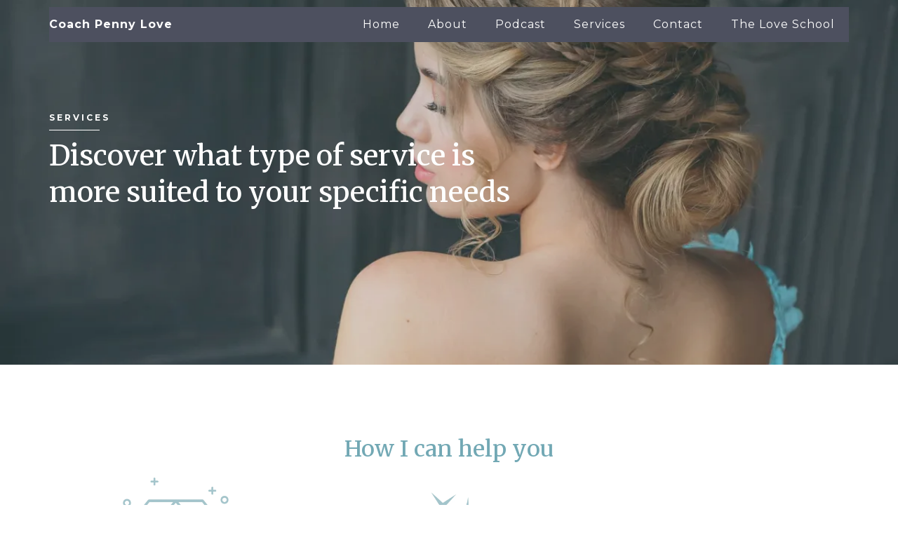

--- FILE ---
content_type: text/html; charset=utf-8
request_url: https://coachpennylove.com/services
body_size: 151168
content:
<!DOCTYPE html><html  lang="en" data-capo=""><head><meta charset="utf-8">
<meta name="viewport" content="width=device-width, initial-scale=1">
<title>Services</title>
<link rel="preconnect" href="https://fonts.gstatic.com/" crossorigin="anonymous">
<link rel="stylesheet" href="https://fonts.googleapis.com/css?family=Lato:100,100i,200,200i,300,300i,400,400i,500,500i,600,600i,700,700i,800,800i,900,900i%7COpen%20Sans:100,100i,200,200i,300,300i,400,400i,500,500i,600,600i,700,700i,800,800i,900,900i%7CMontserrat:100,100i,200,200i,300,300i,400,400i,500,500i,600,600i,700,700i,800,800i,900,900i%7CMerriweather:100,100i,200,200i,300,300i,400,400i,500,500i,600,600i,700,700i,800,800i,900,900i%7CBarlow:100,100i,200,200i,300,300i,400,400i,500,500i,600,600i,700,700i,800,800i,900,900i%7CAlice:100,100i,200,200i,300,300i,400,400i,500,500i,600,600i,700,700i,800,800i,900,900i%7CCormorant%20Garamond:100,100i,200,200i,300,300i,400,400i,500,500i,600,600i,700,700i,800,800i,900,900i%7CPacifico:100,100i,200,200i,300,300i,400,400i,500,500i,600,600i,700,700i,800,800i,900,900i%7CJosefin%20Slab:100,100i,200,200i,300,300i,400,400i,500,500i,600,600i,700,700i,800,800i,900,900i%7CPlayfair%20Display:100,100i,200,200i,300,300i,400,400i,500,500i,600,600i,700,700i,800,800i,900,900i%7CPlayfair%20Display%20SC:100,100i,200,200i,300,300i,400,400i,500,500i,600,600i,700,700i,800,800i,900,900i%7CPrata:100,100i,200,200i,300,300i,400,400i,500,500i,600,600i,700,700i,800,800i,900,900i%7CRozha%20One:100,100i,200,200i,300,300i,400,400i,500,500i,600,600i,700,700i,800,800i,900,900i%7CCaveat%20Brush:100,100i,200,200i,300,300i,400,400i,500,500i,600,600i,700,700i,800,800i,900,900i%7CDM%20Sans:100,100i,200,200i,300,300i,400,400i,500,500i,600,600i,700,700i,800,800i,900,900i%7CAlegreya%20Sans:100,100i,200,200i,300,300i,400,400i,500,500i,600,600i,700,700i,800,800i,900,900i%7CDM%20Serif%20Text:100,100i,200,200i,300,300i,400,400i,500,500i,600,600i,700,700i,800,800i,900,900i%7CRoboto:100,100i,200,200i,300,300i,400,400i,500,500i,600,600i,700,700i,800,800i,900,900i%7C'Montserrat':100,100i,200,200i,300,300i,400,400i,500,500i,600,600i,700,700i,800,800i,900,900i&display=swap" media="print" onload="this.media='all'">
<style type="text/css"> 

 :root{ --primary: #37ca37;
--secondary: #188bf6;
--white: #ffffff;
--gray: #cbd5e0;
--black: #000000;
--red: #e93d3d;
--orange: #f6ad55;
--yellow: #faf089;
--green: #9ae6b4;
--teal: #81e6d9;
--malibu: #63b3ed;
--indigo: #757BBD;
--purple: #d6bcfa;
--pink: #fbb6ce;
--transparent: transparent;
--overlay: rgba(0, 0, 0, 0.5);
--color-l10qyyux: #FCF0EF;
--color-l119hf6b: #EF9581;
--color-l119hyng: #F8B9AE;
--color-l11zn4bh: #4A4A4A;
--color-lhqlmgnf: #72a8b4;
--color-lhqm9n7i: ##3C6068;
--color-lkbsguq1: #3c6068;
--color-lkbsh7xx: #51848e;
--color-lkbshmc3: #639ba5;
--color-lkbsi110: #7dabb5;
--color-lkbsii8v: #a3c4cb;
--color-lkhkfskr: #4d505f;
--color-lhqqb3n3: #CBDDE1;
--color-lhqqdgfg: #3C6068;
--color-66c5b592dd3b417ecfa8565a: #C4DFE6;
--color-66c5b592dd3b415533a8565b: #66A5AE;
--color-66c5b592dd3b41b59ea8565c: #05575B;
--color-66f4727dfa83c14082ef3499: #808080;
--color-66f4727dfa83c13993ef349a: #4d505f;
--color-66f4727dfa83c1507cef349b: #ffffff;
--color-66f4a3bd3a0d6fbefdd82270: #495a65;
--arial: 'Arial';
--lato: 'Lato';
--open-sans: 'Open Sans';
--montserrat: 'Montserrat';
--roboto: 'Roboto';
--merriweather: 'Merriweather';
--barlow: 'Barlow';
--alice: 'Alice';
--cormorant-garamond: 'Cormorant Garamond';
--pacifico: 'Pacifico';
--josefin-slab: 'Josefin Slab';
--playfair-display: 'Playfair Display';
--playfair-display-sc: 'Playfair Display SC';
--prata: 'Prata';
--rozha-one: 'Rozha One';
--caveat-brush: 'Caveat Brush';
--dm-sans: 'DM Sans';
--alegreya-sans: 'Alegreya Sans';
--dm-serif-text: 'DM Serif Text';
--headlinefont: 'Merriweather';
--contentfont: 'Montserrat';
--text-color: #000000;
--link-color: #188bf6; } .bg-fixed{bottom:0;top:0;left:0;right:0;position:fixed;overflow:auto;background-color:var(--white)} 
            
            .drop-zone-draggable .hl_main_popup{padding:20px;margin-top:0;border-color:var(--gray);border-width:10px;border-style:solid;background-color:var(--white)}
            
          
#hl_main_popup{padding:20px;margin-top:0;border-color:var(--gray);border-width:10px;border-style:solid;background-color:var(--white);width:720px}@media screen and (min-width:0px) and (max-width:480px){#hl_main_popup{width:380px!important}}  
 /* ---- Section styles ----- */ 
:root{--white:#ffffff;--black:#000000;--transparent:transparent;--overlay:rgba(0, 0, 0, 0.5);--color-l10qyyux:#FCF0EF;--color-lhqlmgnf:#72a8b4;--color-lkhkfskr:#4d505f}.hl_page-preview--content .section-HbZUyHvq_j{padding:10px 0 100px;margin-top:0;margin-bottom:0;background-color:var(--color-lhqlmgnf);border-color:var(--black);border-width:2px;border-style:solid}.hl_page-preview--content .col-iCZ1QJGP4N>.inner,.hl_page-preview--content .col-wpLtfYDR07>.inner,.hl_page-preview--content .row-OGkBtwoYu{margin-top:0;margin-bottom:0;padding:0;background-color:var(--transparent);border-color:var(--black);border-width:2px;border-style:solid;width:100%}.hl_page-preview--content .col-wpLtfYDR07{width:36.3%}.hl_page-preview--content .col-iCZ1QJGP4N>.inner,.hl_page-preview--content .col-wpLtfYDR07>.inner{padding:100px 0;width:36.3%}.hl_page-preview--content .col-iCZ1QJGP4N{width:63.8%}.hl_page-preview--content .col-iCZ1QJGP4N>.inner{width:63.8%}.hl_page-preview--content #sub-heading-3fyrzp8gLj,.hl_page-preview--content #sub-heading-uhqw62Rbn1{margin-top:0;margin-bottom:0}.hl_page-preview--content .csub-heading-3fyrzp8gLj{font-family:var(--headlinefont);background-color:var(--transparent);color:var(--white);icon-color:var(--text-color);font-weight:400;padding:0 0 20px;opacity:1;text-shadow:0 0 0 transparent;border-color:var(--black);border-width:2px;border-style:solid;line-height:1.3em;letter-spacing:0;text-align:left}.hl_page-preview--content .divider-YVCVXbxzgO{margin-top:0;margin-bottom:0;padding-top:10px;padding-bottom:10px}.hl_page-preview--content .cdivider-YVCVXbxzgO{padding-top:0;padding-bottom:0}.hl_page-preview--content .csub-heading-uhqw62Rbn1{font-family:var(--contentfont);background-color:var(--transparent);color:var(--white);icon-color:var(--text-color);font-weight:400;padding:0;opacity:1;text-shadow:0 0 0 transparent;border-color:var(--black);border-width:2px;border-style:solid;line-height:1.3em;letter-spacing:3px;text-align:left}.hl_page-preview--content .col-0ILwDPEnCYT>.inner,.hl_page-preview--content .row-m5en4ktTKrG{margin-top:0;margin-bottom:0;padding:0;background-color:var(--transparent);border-color:var(--black);border-width:2px;border-style:solid;width:100%}.hl_page-preview--content .col-0ILwDPEnCYT{width:63.8%}.hl_page-preview--content .col-0ILwDPEnCYT>.inner{width:63.8%}.hl_page-preview--content .cnav-menu-CNSSCV-FN{font-family:var(--contentfont);padding:0;margin-top:0;background-color:var(--color-lkhkfskr);mobile-background-color:var(--overlay);color:var(--white);bold-text-color:var(--white);italic-text-color:var(--white);underline-text-color:var(--white);icon-color:var(--white);secondary-color:var(--color-l10qyyux);nav-menu-item-hover-background-color:var(--transparent);line-height:1.3em;letter-spacing:1px;text-align:center;border-color:var(--black);border-width:2px;border-style:solid;nav-menu-item-spacing-x:20px;nav-menu-item-spacing-y:0;dropdown-background:var(--white);dropdown-text-color:var(--black);dropdown-hover-color:var(--black);dropdown-item-spacing:10px}#section-HbZUyHvq_j>.inner{max-width:1170px}#col-0ILwDPEnCYT>.inner,#col-iCZ1QJGP4N>.inner,#col-wpLtfYDR07>.inner{flex-direction:column;justify-content:center;align-items:inherit;flex-wrap:nowrap}.sub-heading-3fyrzp8gLj,.sub-heading-uhqw62Rbn1{font-weight:undefined}.sub-heading-3fyrzp8gLj em,.sub-heading-3fyrzp8gLj strong,.sub-heading-uhqw62Rbn1 em,.sub-heading-uhqw62Rbn1 strong{color:var(--white)}.sub-heading-3fyrzp8gLj u,.sub-heading-uhqw62Rbn1 u{color:var(--text-color)}.sub-heading-3fyrzp8gLj a,.sub-heading-3fyrzp8gLj a *,.sub-heading-uhqw62Rbn1 a,.sub-heading-uhqw62Rbn1 a *{color:var(--link-color);text-decoration:none}.sub-heading-3fyrzp8gLj a u,.sub-heading-3fyrzp8gLj a:hover,.sub-heading-uhqw62Rbn1 a u,.sub-heading-uhqw62Rbn1 a:hover{text-decoration:underline}.sub-heading-3fyrzp8gLj a s,.sub-heading-uhqw62Rbn1 a s{text-decoration:line-through}@media screen and (min-width:0px) and (max-width:480px){.sub-heading-3fyrzp8gLj h1,.sub-heading-3fyrzp8gLj h2,.sub-heading-3fyrzp8gLj h3,.sub-heading-3fyrzp8gLj h4,.sub-heading-3fyrzp8gLj h5,.sub-heading-3fyrzp8gLj h6,.sub-heading-3fyrzp8gLj ul li,.sub-heading-3fyrzp8gLj.text-output{font-size:40px!important;font-weight:undefined}}@media screen and (min-width:481px) and (max-width:10000px){.sub-heading-3fyrzp8gLj h1,.sub-heading-3fyrzp8gLj h2,.sub-heading-3fyrzp8gLj h3,.sub-heading-3fyrzp8gLj h4,.sub-heading-3fyrzp8gLj h5,.sub-heading-3fyrzp8gLj h6,.sub-heading-3fyrzp8gLj ul li,.sub-heading-3fyrzp8gLj.text-output{font-size:40px!important;font-weight:undefined}}.sub-heading-3fyrzp8gLj.text-output h1:first-child:before,.sub-heading-3fyrzp8gLj.text-output h2:first-child:before,.sub-heading-3fyrzp8gLj.text-output h3:first-child:before,.sub-heading-3fyrzp8gLj.text-output h4:first-child:before,.sub-heading-3fyrzp8gLj.text-output h5:first-child:before,.sub-heading-3fyrzp8gLj.text-output h6:first-child:before,.sub-heading-3fyrzp8gLj.text-output p:first-child:before,.sub-heading-uhqw62Rbn1.text-output h1:first-child:before,.sub-heading-uhqw62Rbn1.text-output h2:first-child:before,.sub-heading-uhqw62Rbn1.text-output h3:first-child:before,.sub-heading-uhqw62Rbn1.text-output h4:first-child:before,.sub-heading-uhqw62Rbn1.text-output h5:first-child:before,.sub-heading-uhqw62Rbn1.text-output h6:first-child:before,.sub-heading-uhqw62Rbn1.text-output p:first-child:before{color:var(--text-color);content:'\';
    font-family: '';margin-right:5px;font-weight:700}.divider-YVCVXbxzgO .divider-element{width:10%;border-top:1px solid var(--white);margin:0 auto 0 0}@media screen and (min-width:0px) and (max-width:480px){.sub-heading-uhqw62Rbn1 h1,.sub-heading-uhqw62Rbn1 h2,.sub-heading-uhqw62Rbn1 h3,.sub-heading-uhqw62Rbn1 h4,.sub-heading-uhqw62Rbn1 h5,.sub-heading-uhqw62Rbn1 h6,.sub-heading-uhqw62Rbn1 ul li,.sub-heading-uhqw62Rbn1.text-output{font-size:12px!important;font-weight:undefined}}@media screen and (min-width:481px) and (max-width:10000px){.sub-heading-uhqw62Rbn1 h1,.sub-heading-uhqw62Rbn1 h2,.sub-heading-uhqw62Rbn1 h3,.sub-heading-uhqw62Rbn1 h4,.sub-heading-uhqw62Rbn1 h5,.sub-heading-uhqw62Rbn1 h6,.sub-heading-uhqw62Rbn1 ul li,.sub-heading-uhqw62Rbn1.text-output{font-size:12px!important;font-weight:undefined}}.--mobile #nav-menu-CNSSCV-FN .nav-menu{font-size:14px;font-weight:undefined}#nav-menu-CNSSCV-FN .nav-menu{font-size:16px;font-weight:undefined}#nav-menu-popup.nav-menu-CNSSCV-FN .nav-menu-body{background:var(--overlay)}#nav-menu-CNSSCV-FN .nav-menu li.nav-menu-item{display:flex;align-items:center;white-space:nowrap}#nav-menu-CNSSCV-FN .items-cart-active{color:#155eef}#nav-menu-CNSSCV-FN .items-cart{color:undefined}#nav-menu-CNSSCV-FN .nav-menu .nav-menu-item a,#nav-menu-popup.nav-menu-CNSSCV-FN .nav-menu .nav-menu-item a{color:var(--white);cursor:pointer;height:inherit;display:flex;align-items:center;padding:0 20px;transition:all .3s ease}#nav-menu-CNSSCV-FN .nav-menu .nav-menu-item:hover a{color:var(--color-l10qyyux);background:var(--transparent)}#nav-menu-popup.nav-menu-CNSSCV-FN .nav-menu .nav-menu-item:hover a,#nav-menu-popup.nav-menu-CNSSCV-FN .nav-menu-body .nav-menu .nav-menu-item:hover{color:var(--color-l10qyyux)}.--mobile #nav-menu-CNSSCV-FN .nav-menu .dropdown-menu .dropdown-item{font-size:12px;font-weight:undefined}#nav-menu-popup.nav-menu-CNSSCV-FN .nav-menu{font-size:14px;font-family:var(--contentfont);font-weight:undefined}#nav-menu-popup.nav-menu-CNSSCV-FN .nav-menu-body .close-menu{color:var(--white);font-size:14px;font-weight:600}#nav-menu-popup.nav-menu-CNSSCV-FN .nav-menu-body .nav-menu .nav-menu-item{color:var(--white);text-align:center;transition:all .3s ease;font-size:12px;font-weight:undefined}#nav-menu-CNSSCV-FN .nav-menu .dropdown-menu .dropdown-item{font-size:14px;text-align:center;font-weight:undefined}#nav-menu-CNSSCV-FN .nav-menu .dropdown-menu .dropdown-item a,#nav-menu-popup.nav-menu-CNSSCV-FN .nav-menu .nav-dropdown-menu .nav-menu-item:hover a{color:var(--black);background:var(--white);padding:10px;transition:all .3s ease}#nav-menu-CNSSCV-FN .nav-menu .dropdown-menu .dropdown-item:hover a,#nav-menu-popup.nav-menu-CNSSCV-FN .nav-menu-body .nav-dropdown-menu .nav-menu-item a,#nav-menu-popup.nav-menu-CNSSCV-FN .nav-menu-body .nav-dropdown-menu .nav-menu-item:hover a{color:var(--black)}#nav-menu-popup.nav-menu-CNSSCV-FN .nav-menu-body .nav-dropdown-menu .nav-menu-item{background:var(--white);font-size:12px;font-weight:undefined}#nav-menu-CNSSCV-FN .nav-menu-mobile span::before{cursor:pointer;color:var(--white);content:"";font-family:"Font Awesome 5 Free";font-size:14px;font-weight:600}@media screen and (min-width:0px) and (max-width:480px){.nav-menu-CNSSCV-FN .branding .title{font-size:14px;line-height:1.3em;font-weight:undefined}#nav-menu-CNSSCV-FN .hl-autocomplete-results li{font-size:14px}}@media screen and (min-width:481px) and (max-width:10000px){.nav-menu-CNSSCV-FN .branding .title{font-size:16px;line-height:1.3em;font-weight:undefined}#nav-menu-CNSSCV-FN .hl-autocomplete-results li{font-size:16px}}#nav-menu-CNSSCV-FN strong{font-weight:700}#nav-menu-CNSSCV-FN em,#nav-menu-CNSSCV-FN strong,#nav-menu-CNSSCV-FN u{color:var(--white)!important}#nav-menu-CNSSCV-FN .hl-autocomplete-input{border:1px solid #cacaca;margin:1px;border-radius:16px}#nav-menu-CNSSCV-FN .hl-autocomplete{font-family:inherit}#nav-menu-CNSSCV-FN .hl-autocomplete-button{background:#fff}#nav-menu-CNSSCV-FN .hl-autocomplete-input-wrapper{color:#000;background-color:#fff}#nav-menu-CNSSCV-FN .hl-autocomplete-results{border:1px solid #cacaca;border-top:none;border-radius:16px;border-top-left-radius:0;border-top-right-radius:0;color:var(--white);background-color:var(--color-lkhkfskr)}#nav-menu-CNSSCV-FN .hl-autocomplete-input:hover{border-width:1.5px;margin:.5px}#nav-menu-CNSSCV-FN .hl-autocomplete-input:focus-within{border-width:2px;margin:0} 
 /* ---- Section styles ----- */ 
:root{--white:#ffffff;--black:#000000;--transparent:transparent;--color-lhqlmgnf:#72a8b4}.hl_page-preview--content .row-RhGh-z4f1h,.hl_page-preview--content .section-3tTnyPOrWo{padding:100px 0 0;margin-top:0;margin-bottom:0;background-color:var(--white);border-color:var(--black);border-width:2px;border-style:solid}.hl_page-preview--content .row-RhGh-z4f1h{padding:0;background-color:var(--transparent);width:100%}.hl_page-preview--content .col-vuIdfQr2HP{width:100%}.hl_page-preview--content .cheading-4GBYs1hJM6,.hl_page-preview--content .col-vuIdfQr2HP>.inner{background-color:var(--transparent);padding:0;border-color:var(--black);border-width:2px;border-style:solid}.hl_page-preview--content .col-vuIdfQr2HP>.inner{width:100%;margin-top:0;margin-bottom:0}.hl_page-preview--content #heading-4GBYs1hJM6{margin-top:0;margin-bottom:0}.hl_page-preview--content .cheading-4GBYs1hJM6{font-family:var(--headlinefont);color:var(--color-lhqlmgnf);icon-color:var(--text-color);font-weight:400;opacity:1;text-shadow:0 0 0 transparent;line-height:1.3em;letter-spacing:0;text-align:center}#section-3tTnyPOrWo>.inner{max-width:1170px}#col-vuIdfQr2HP>.inner{flex-direction:column;justify-content:center;align-items:inherit;flex-wrap:nowrap}.heading-4GBYs1hJM6{font-weight:undefined}.heading-4GBYs1hJM6 em,.heading-4GBYs1hJM6 strong,.heading-4GBYs1hJM6 u{color:var(--text-color)}.heading-4GBYs1hJM6 a,.heading-4GBYs1hJM6 a *{color:var(--link-color);text-decoration:none}.heading-4GBYs1hJM6 a u,.heading-4GBYs1hJM6 a:hover{text-decoration:underline}.heading-4GBYs1hJM6 a s{text-decoration:line-through}@media screen and (min-width:0px) and (max-width:480px){.heading-4GBYs1hJM6 h1,.heading-4GBYs1hJM6 h2,.heading-4GBYs1hJM6 h3,.heading-4GBYs1hJM6 h4,.heading-4GBYs1hJM6 h5,.heading-4GBYs1hJM6 h6,.heading-4GBYs1hJM6 ul li,.heading-4GBYs1hJM6.text-output{font-size:32px!important;font-weight:undefined}}@media screen and (min-width:481px) and (max-width:10000px){.heading-4GBYs1hJM6 h1,.heading-4GBYs1hJM6 h2,.heading-4GBYs1hJM6 h3,.heading-4GBYs1hJM6 h4,.heading-4GBYs1hJM6 h5,.heading-4GBYs1hJM6 h6,.heading-4GBYs1hJM6 ul li,.heading-4GBYs1hJM6.text-output{font-size:32px!important;font-weight:undefined}}.heading-4GBYs1hJM6.text-output h1:first-child:before,.heading-4GBYs1hJM6.text-output h2:first-child:before,.heading-4GBYs1hJM6.text-output h3:first-child:before,.heading-4GBYs1hJM6.text-output h4:first-child:before,.heading-4GBYs1hJM6.text-output h5:first-child:before,.heading-4GBYs1hJM6.text-output h6:first-child:before,.heading-4GBYs1hJM6.text-output p:first-child:before{color:var(--text-color);content:'\';
    font-family: '';margin-right:5px;font-weight:700} 
 /* ---- Section styles ----- */ 
:root{--white:#ffffff;--black:#000000;--green:#9ae6b4;--transparent:transparent;--color-l11zn4bh:#4A4A4A;--color-lhqlmgnf:#72a8b4}.hl_page-preview--content .row-LctCJyU2MNq,.hl_page-preview--content .section-GhGHhhcwHD{padding:20px 0 0;margin-top:0;margin-bottom:0;background-color:var(--white);border-color:var(--black);border-width:2px;border-style:solid}.hl_page-preview--content .row-LctCJyU2MNq{padding:0;background-color:var(--transparent);width:100%}.hl_page-preview--content .col-BSZ3NwuKVG5{width:100%}.hl_page-preview--content .col-BSZ3NwuKVG5>.inner,.hl_page-preview--content .col-MTANQxhN7vt>.inner,.hl_page-preview--content .col-g9qXzDbDDTC>.inner{padding:0;background-color:var(--transparent);width:100%;border-color:var(--black);border-width:2px;border-style:solid;margin-top:0;margin-bottom:0}.hl_page-preview--content .button-AA3CVlUZV2{margin-top:0;margin-bottom:0;text-align:center}.hl_page-preview--content .cbutton-AA3CVlUZV2{font-family:var(--headlinefont);background-color:var(--color-lhqlmgnf);color:var(--white);secondary-color:var(--white);text-decoration:none;padding:15px 20px;font-weight:700;border-color:var(--green);border-width:2px;border-style:solid;letter-spacing:0;text-shadow:0 0 0 transparent;width:auto%}.hl_page-preview--content #heading-WgqTHPX2g,.hl_page-preview--content #paragraph-cH9qKiF995y{margin-top:0;margin-bottom:0}.hl_page-preview--content .cheading-WgqTHPX2g,.hl_page-preview--content .cparagraph-cH9qKiF995y{font-family:var(--dm-sans);background-color:var(--transparent);color:var(--color-lhqlmgnf);icon-color:var(--text-color);font-weight:400;padding:0;opacity:1;text-shadow:0 0 0 transparent;border-color:var(--black);border-width:2px;border-style:solid;line-height:1.6em;text-transform:none;letter-spacing:0;text-align:center}.hl_page-preview--content .cheading-WgqTHPX2g{font-family:var(--alice);icon-color:var(--color-lhqlmgnf);line-height:2em}.hl_page-preview--content #heading-jhFDx1eo_,.hl_page-preview--content #paragraph-mC-IeCjumwz,.hl_page-preview--content .image-aE2869cmV{margin-top:0;margin-bottom:0}.hl_page-preview--content .image-Gmv9FiA5H .image-container img,.hl_page-preview--content .image-aE2869cmV .image-container img,.hl_page-preview--content .image-uxo5mIp6C .image-container img{box-shadow:undefined;height:159px}.hl_page-preview--content .cimage-aE2869cmV{padding:0 0 20px;background-color:var(--transparent);opacity:1;text-align:center}.hl_page-preview--content .col-g9qXzDbDDTC{width:100%}.hl_page-preview--content .button-CjRpjizKk1{margin-top:0;margin-bottom:0;text-align:center}.hl_page-preview--content .cbutton-CjRpjizKk1{font-family:var(--headlinefont);background-color:var(--color-lhqlmgnf);color:var(--white);secondary-color:var(--white);text-decoration:none;padding:15px 20px;font-weight:700;border-color:var(--green);border-width:2px;border-style:solid;letter-spacing:0;text-shadow:0 0 0 transparent;width:auto%}.hl_page-preview--content .cheading-jhFDx1eo_,.hl_page-preview--content .cparagraph-mC-IeCjumwz{font-family:var(--dm-sans);background-color:var(--transparent);color:var(--color-lhqlmgnf);icon-color:var(--color-lhqlmgnf);font-weight:400;padding:0;opacity:1;text-shadow:0 0 0 transparent;border-color:var(--black);border-width:2px;border-style:solid;line-height:1.6em;text-transform:none;letter-spacing:0;text-align:center}.hl_page-preview--content .cheading-jhFDx1eo_{font-family:var(--alice);color:var(--white);icon-color:var(--white);line-height:2em}.hl_page-preview--content #heading-J-YrI0XIiSw,.hl_page-preview--content #paragraph-iHj1PZfP1V8,.hl_page-preview--content .image-Gmv9FiA5H{margin-top:0;margin-bottom:0}.hl_page-preview--content .cimage-Gmv9FiA5H{padding:0 0 20px;background-color:var(--transparent);opacity:1;text-align:center}.hl_page-preview--content .col-MTANQxhN7vt{width:100%}.hl_page-preview--content .button-XONre9hSgi{margin-top:0;margin-bottom:0;text-align:center}.hl_page-preview--content .cbutton-XONre9hSgi{font-family:var(--headlinefont);background-color:var(--color-lhqlmgnf);color:var(--white);secondary-color:var(--white);text-decoration:none;padding:15px 20px;font-weight:700;border-color:var(--green);border-width:2px;border-style:solid;letter-spacing:0;text-shadow:0 0 0 transparent;width:auto%}.hl_page-preview--content .cheading-J-YrI0XIiSw,.hl_page-preview--content .cparagraph-iHj1PZfP1V8{font-family:var(--dm-sans);background-color:var(--transparent);color:var(--color-lhqlmgnf);icon-color:var(--color-lhqlmgnf);font-weight:400;padding:0;opacity:1;text-shadow:0 0 0 transparent;border-color:var(--black);border-width:2px;border-style:solid;line-height:1.6em;text-transform:none;letter-spacing:0;text-align:center}.hl_page-preview--content .cheading-J-YrI0XIiSw{font-family:var(--alice);line-height:2em}.hl_page-preview--content .image-uxo5mIp6C{margin-top:0;margin-bottom:0}.hl_page-preview--content .cimage-uxo5mIp6C{padding:0 0 20px;background-color:var(--transparent);opacity:1;text-align:center}#section-GhGHhhcwHD>.inner{max-width:1170px}#col-BSZ3NwuKVG5>.inner,#col-MTANQxhN7vt>.inner,#col-g9qXzDbDDTC>.inner{flex-direction:column;justify-content:center;align-items:inherit;flex-wrap:nowrap}@media screen and (min-width:481px) and (max-width:10000px){.button-AA3CVlUZV2 .button-icon-end,.button-AA3CVlUZV2 .button-icon-start,.button-AA3CVlUZV2 .main-heading-button{font-size:20px;font-weight:undefined}.button-AA3CVlUZV2 .button-icon-start{margin-right:5px}.button-AA3CVlUZV2 .button-icon-end{margin-left:5px}.button-AA3CVlUZV2 .sub-heading-button{font-size:15px;color:var(--white);font-weight:undefined}}@media screen and (min-width:0px) and (max-width:480px){.button-AA3CVlUZV2 .button-icon-end,.button-AA3CVlUZV2 .button-icon-start,.button-AA3CVlUZV2 .main-heading-button{font-size:20px;font-weight:undefined}.button-AA3CVlUZV2 .button-icon-start{margin-right:5px}.button-AA3CVlUZV2 .button-icon-end{margin-left:5px}.button-AA3CVlUZV2 .sub-heading-button{font-size:15px;color:var(--white);font-weight:undefined}}.heading-J-YrI0XIiSw,.heading-WgqTHPX2g,.heading-jhFDx1eo_,.paragraph-cH9qKiF995y,.paragraph-iHj1PZfP1V8,.paragraph-mC-IeCjumwz{font-weight:undefined}.paragraph-cH9qKiF995y strong,.paragraph-cH9qKiF995y u{color:var(--text-color)}.paragraph-cH9qKiF995y em{color:var(--color-l11zn4bh)}.paragraph-cH9qKiF995y a,.paragraph-cH9qKiF995y a *{color:var(--link-color);text-decoration:none}.heading-J-YrI0XIiSw a u,.heading-J-YrI0XIiSw a:hover,.heading-WgqTHPX2g a u,.heading-WgqTHPX2g a:hover,.heading-jhFDx1eo_ a u,.heading-jhFDx1eo_ a:hover,.paragraph-cH9qKiF995y a u,.paragraph-cH9qKiF995y a:hover,.paragraph-iHj1PZfP1V8 a u,.paragraph-iHj1PZfP1V8 a:hover,.paragraph-mC-IeCjumwz a u,.paragraph-mC-IeCjumwz a:hover{text-decoration:underline}.heading-J-YrI0XIiSw a s,.heading-WgqTHPX2g a s,.heading-jhFDx1eo_ a s,.paragraph-cH9qKiF995y a s,.paragraph-iHj1PZfP1V8 a s,.paragraph-mC-IeCjumwz a s{text-decoration:line-through}@media screen and (min-width:0px) and (max-width:480px){.paragraph-cH9qKiF995y h1,.paragraph-cH9qKiF995y h2,.paragraph-cH9qKiF995y h3,.paragraph-cH9qKiF995y h4,.paragraph-cH9qKiF995y h5,.paragraph-cH9qKiF995y h6,.paragraph-cH9qKiF995y ul li,.paragraph-cH9qKiF995y.text-output{font-size:14px!important;font-weight:undefined}}@media screen and (min-width:481px) and (max-width:10000px){.paragraph-cH9qKiF995y h1,.paragraph-cH9qKiF995y h2,.paragraph-cH9qKiF995y h3,.paragraph-cH9qKiF995y h4,.paragraph-cH9qKiF995y h5,.paragraph-cH9qKiF995y h6,.paragraph-cH9qKiF995y ul li,.paragraph-cH9qKiF995y.text-output{font-size:16px!important;font-weight:undefined}}.paragraph-cH9qKiF995y.text-output h1:first-child:before,.paragraph-cH9qKiF995y.text-output h2:first-child:before,.paragraph-cH9qKiF995y.text-output h3:first-child:before,.paragraph-cH9qKiF995y.text-output h4:first-child:before,.paragraph-cH9qKiF995y.text-output h5:first-child:before,.paragraph-cH9qKiF995y.text-output h6:first-child:before,.paragraph-cH9qKiF995y.text-output p:first-child:before{color:var(--text-color);content:'\';
    font-family: '';margin-right:5px;font-weight:700}.heading-WgqTHPX2g em,.heading-WgqTHPX2g strong,.heading-WgqTHPX2g u,.heading-jhFDx1eo_ em,.paragraph-mC-IeCjumwz em,.paragraph-mC-IeCjumwz strong,.paragraph-mC-IeCjumwz u{color:var(--color-lhqlmgnf)}.heading-WgqTHPX2g a,.heading-WgqTHPX2g a *,.paragraph-mC-IeCjumwz a,.paragraph-mC-IeCjumwz a *{color:var(--color-lhqlmgnf);text-decoration:none}@media screen and (min-width:0px) and (max-width:480px){.heading-WgqTHPX2g h1,.heading-WgqTHPX2g h2,.heading-WgqTHPX2g h3,.heading-WgqTHPX2g h4,.heading-WgqTHPX2g h5,.heading-WgqTHPX2g h6,.heading-WgqTHPX2g ul li,.heading-WgqTHPX2g.text-output{font-size:20px!important;font-weight:undefined}}@media screen and (min-width:481px) and (max-width:10000px){.heading-WgqTHPX2g h1,.heading-WgqTHPX2g h2,.heading-WgqTHPX2g h3,.heading-WgqTHPX2g h4,.heading-WgqTHPX2g h5,.heading-WgqTHPX2g h6,.heading-WgqTHPX2g ul li,.heading-WgqTHPX2g.text-output{font-size:20px!important;font-weight:undefined}}.heading-WgqTHPX2g.text-output h1:first-child:before,.heading-WgqTHPX2g.text-output h2:first-child:before,.heading-WgqTHPX2g.text-output h3:first-child:before,.heading-WgqTHPX2g.text-output h4:first-child:before,.heading-WgqTHPX2g.text-output h5:first-child:before,.heading-WgqTHPX2g.text-output h6:first-child:before,.heading-WgqTHPX2g.text-output p:first-child:before,.paragraph-mC-IeCjumwz.text-output h1:first-child:before,.paragraph-mC-IeCjumwz.text-output h2:first-child:before,.paragraph-mC-IeCjumwz.text-output h3:first-child:before,.paragraph-mC-IeCjumwz.text-output h4:first-child:before,.paragraph-mC-IeCjumwz.text-output h5:first-child:before,.paragraph-mC-IeCjumwz.text-output h6:first-child:before,.paragraph-mC-IeCjumwz.text-output p:first-child:before{color:var(--color-lhqlmgnf);content:'\';
    font-family: '';margin-right:5px;font-weight:700}@media screen and (min-width:481px) and (max-width:10000px){.button-CjRpjizKk1 .button-icon-end,.button-CjRpjizKk1 .button-icon-start,.button-CjRpjizKk1 .main-heading-button{font-size:20px;font-weight:undefined}.button-CjRpjizKk1 .button-icon-start{margin-right:5px}.button-CjRpjizKk1 .button-icon-end{margin-left:5px}.button-CjRpjizKk1 .sub-heading-button{font-size:15px;color:var(--white);font-weight:undefined}}@media screen and (min-width:0px) and (max-width:480px){.button-CjRpjizKk1 .button-icon-end,.button-CjRpjizKk1 .button-icon-start,.button-CjRpjizKk1 .main-heading-button{font-size:20px;font-weight:undefined}.button-CjRpjizKk1 .button-icon-start{margin-right:5px}.button-CjRpjizKk1 .button-icon-end{margin-left:5px}.button-CjRpjizKk1 .sub-heading-button{font-size:15px;color:var(--white);font-weight:undefined}}@media screen and (min-width:0px) and (max-width:480px){.paragraph-mC-IeCjumwz h1,.paragraph-mC-IeCjumwz h2,.paragraph-mC-IeCjumwz h3,.paragraph-mC-IeCjumwz h4,.paragraph-mC-IeCjumwz h5,.paragraph-mC-IeCjumwz h6,.paragraph-mC-IeCjumwz ul li,.paragraph-mC-IeCjumwz.text-output{font-size:14px!important;font-weight:undefined}}@media screen and (min-width:481px) and (max-width:10000px){.paragraph-mC-IeCjumwz h1,.paragraph-mC-IeCjumwz h2,.paragraph-mC-IeCjumwz h3,.paragraph-mC-IeCjumwz h4,.paragraph-mC-IeCjumwz h5,.paragraph-mC-IeCjumwz h6,.paragraph-mC-IeCjumwz ul li,.paragraph-mC-IeCjumwz.text-output{font-size:16px!important;font-weight:undefined}}.heading-jhFDx1eo_ strong{color:var(--white)}.heading-jhFDx1eo_ u{color:var(--text-color)}.heading-jhFDx1eo_ a,.heading-jhFDx1eo_ a *{color:var(--link-color);text-decoration:none}@media screen and (min-width:0px) and (max-width:480px){.heading-jhFDx1eo_ h1,.heading-jhFDx1eo_ h2,.heading-jhFDx1eo_ h3,.heading-jhFDx1eo_ h4,.heading-jhFDx1eo_ h5,.heading-jhFDx1eo_ h6,.heading-jhFDx1eo_ ul li,.heading-jhFDx1eo_.text-output{font-size:20px!important;font-weight:undefined}}@media screen and (min-width:481px) and (max-width:10000px){.heading-jhFDx1eo_ h1,.heading-jhFDx1eo_ h2,.heading-jhFDx1eo_ h3,.heading-jhFDx1eo_ h4,.heading-jhFDx1eo_ h5,.heading-jhFDx1eo_ h6,.heading-jhFDx1eo_ ul li,.heading-jhFDx1eo_.text-output{font-size:20px!important;font-weight:undefined}}.heading-jhFDx1eo_.text-output h1:first-child:before,.heading-jhFDx1eo_.text-output h2:first-child:before,.heading-jhFDx1eo_.text-output h3:first-child:before,.heading-jhFDx1eo_.text-output h4:first-child:before,.heading-jhFDx1eo_.text-output h5:first-child:before,.heading-jhFDx1eo_.text-output h6:first-child:before,.heading-jhFDx1eo_.text-output p:first-child:before{color:var(--white);content:'\';
    font-family: '';margin-right:5px;font-weight:700}@media screen and (min-width:481px) and (max-width:10000px){.button-XONre9hSgi .button-icon-end,.button-XONre9hSgi .button-icon-start,.button-XONre9hSgi .main-heading-button{font-size:20px;font-weight:undefined}.button-XONre9hSgi .button-icon-start{margin-right:5px}.button-XONre9hSgi .button-icon-end{margin-left:5px}.button-XONre9hSgi .sub-heading-button{font-size:15px;color:var(--white);font-weight:undefined}}@media screen and (min-width:0px) and (max-width:480px){.button-XONre9hSgi .button-icon-end,.button-XONre9hSgi .button-icon-start,.button-XONre9hSgi .main-heading-button{font-size:20px;font-weight:undefined}.button-XONre9hSgi .button-icon-start{margin-right:5px}.button-XONre9hSgi .button-icon-end{margin-left:5px}.button-XONre9hSgi .sub-heading-button{font-size:15px;color:var(--white);font-weight:undefined}}.heading-J-YrI0XIiSw em,.heading-J-YrI0XIiSw strong,.heading-J-YrI0XIiSw u,.paragraph-iHj1PZfP1V8 em,.paragraph-iHj1PZfP1V8 strong,.paragraph-iHj1PZfP1V8 u{color:var(--color-lhqlmgnf)}.heading-J-YrI0XIiSw a,.heading-J-YrI0XIiSw a *,.paragraph-iHj1PZfP1V8 a,.paragraph-iHj1PZfP1V8 a *{color:var(--color-lhqlmgnf);text-decoration:none}@media screen and (min-width:0px) and (max-width:480px){.paragraph-iHj1PZfP1V8 h1,.paragraph-iHj1PZfP1V8 h2,.paragraph-iHj1PZfP1V8 h3,.paragraph-iHj1PZfP1V8 h4,.paragraph-iHj1PZfP1V8 h5,.paragraph-iHj1PZfP1V8 h6,.paragraph-iHj1PZfP1V8 ul li,.paragraph-iHj1PZfP1V8.text-output{font-size:14px!important;font-weight:undefined}}@media screen and (min-width:481px) and (max-width:10000px){.paragraph-iHj1PZfP1V8 h1,.paragraph-iHj1PZfP1V8 h2,.paragraph-iHj1PZfP1V8 h3,.paragraph-iHj1PZfP1V8 h4,.paragraph-iHj1PZfP1V8 h5,.paragraph-iHj1PZfP1V8 h6,.paragraph-iHj1PZfP1V8 ul li,.paragraph-iHj1PZfP1V8.text-output{font-size:16px!important;font-weight:undefined}}.heading-J-YrI0XIiSw.text-output h1:first-child:before,.heading-J-YrI0XIiSw.text-output h2:first-child:before,.heading-J-YrI0XIiSw.text-output h3:first-child:before,.heading-J-YrI0XIiSw.text-output h4:first-child:before,.heading-J-YrI0XIiSw.text-output h5:first-child:before,.heading-J-YrI0XIiSw.text-output h6:first-child:before,.heading-J-YrI0XIiSw.text-output p:first-child:before,.paragraph-iHj1PZfP1V8.text-output h1:first-child:before,.paragraph-iHj1PZfP1V8.text-output h2:first-child:before,.paragraph-iHj1PZfP1V8.text-output h3:first-child:before,.paragraph-iHj1PZfP1V8.text-output h4:first-child:before,.paragraph-iHj1PZfP1V8.text-output h5:first-child:before,.paragraph-iHj1PZfP1V8.text-output h6:first-child:before,.paragraph-iHj1PZfP1V8.text-output p:first-child:before{color:var(--color-lhqlmgnf);content:'\';
    font-family: '';margin-right:5px;font-weight:700}@media screen and (min-width:0px) and (max-width:480px){.heading-J-YrI0XIiSw h1,.heading-J-YrI0XIiSw h2,.heading-J-YrI0XIiSw h3,.heading-J-YrI0XIiSw h4,.heading-J-YrI0XIiSw h5,.heading-J-YrI0XIiSw h6,.heading-J-YrI0XIiSw ul li,.heading-J-YrI0XIiSw.text-output{font-size:20px!important;font-weight:undefined}}@media screen and (min-width:481px) and (max-width:10000px){.heading-J-YrI0XIiSw h1,.heading-J-YrI0XIiSw h2,.heading-J-YrI0XIiSw h3,.heading-J-YrI0XIiSw h4,.heading-J-YrI0XIiSw h5,.heading-J-YrI0XIiSw h6,.heading-J-YrI0XIiSw ul li,.heading-J-YrI0XIiSw.text-output{font-size:20px!important;font-weight:undefined}} 
 /* ---- Section styles ----- */ 
:root{--white:#ffffff;--black:#000000;--transparent:transparent;--color-l119hf6b:#EF9581;--color-lhqlmgnf:#72a8b4}.hl_page-preview--content .row-rXwuXq2CQp,.hl_page-preview--content .section-x6zaqIa4K{padding:75px 0 100px;margin-top:0;margin-bottom:0;background-color:var(--white);border-color:var(--black);border-width:2px;border-style:solid}.hl_page-preview--content .row-rXwuXq2CQp{padding:0;background-color:var(--transparent);width:100%}.hl_page-preview--content .col-u_d26Dtc9Q{width:100%}.hl_page-preview--content .col-u_d26Dtc9Q>.inner{padding:0;background-color:var(--transparent);width:100%;border-color:var(--black);border-width:2px;border-style:solid;margin-top:0;margin-bottom:0}.hl_page-preview--content #sub-heading-_uZHWpz_00,.hl_page-preview--content #sub-heading-cBqW2FoK7M,.hl_page-preview--content #sub-heading-dU3X0FIXA,.hl_page-preview--content #sub-heading-iM28C-d9-,.hl_page-preview--content #sub-heading-qHewzwnqk-{margin-top:0;margin-bottom:0}.hl_page-preview--content .csub-heading-_uZHWpz_00,.hl_page-preview--content .csub-heading-cBqW2FoK7M,.hl_page-preview--content .csub-heading-dU3X0FIXA,.hl_page-preview--content .csub-heading-iM28C-d9-,.hl_page-preview--content .csub-heading-qHewzwnqk-{font-family:var(--contentfont);background-color:var(--transparent);color:var(--color-l119hf6b);icon-color:var(--color-lhqlmgnf);font-weight:400;padding:0 0 10px;opacity:1;text-shadow:0 0 0 transparent;border-color:var(--black);border-width:2px;border-style:solid;line-height:1.3em;letter-spacing:3px;text-align:center}.hl_page-preview--content .csub-heading-_uZHWpz_00,.hl_page-preview--content .csub-heading-cBqW2FoK7M,.hl_page-preview--content .csub-heading-iM28C-d9-,.hl_page-preview--content .csub-heading-qHewzwnqk-{color:var(--color-lhqlmgnf);icon-color:var(--text-color);padding:0}.hl_page-preview--content .csub-heading-_uZHWpz_00,.hl_page-preview--content .csub-heading-cBqW2FoK7M,.hl_page-preview--content .csub-heading-qHewzwnqk-{color:var(--white);padding:0 0 10px}#section-x6zaqIa4K>.inner{max-width:1170px}#col-u_d26Dtc9Q>.inner{flex-direction:column;justify-content:center;align-items:inherit;flex-wrap:nowrap}.sub-heading-_uZHWpz_00,.sub-heading-cBqW2FoK7M,.sub-heading-dU3X0FIXA,.sub-heading-iM28C-d9-,.sub-heading-qHewzwnqk-{font-weight:undefined}.sub-heading-dU3X0FIXA strong{color:var(--color-l119hf6b)}.sub-heading-_uZHWpz_00 em,.sub-heading-_uZHWpz_00 u,.sub-heading-cBqW2FoK7M em,.sub-heading-cBqW2FoK7M u,.sub-heading-dU3X0FIXA em,.sub-heading-dU3X0FIXA u,.sub-heading-iM28C-d9- em,.sub-heading-iM28C-d9- u,.sub-heading-qHewzwnqk- em,.sub-heading-qHewzwnqk- u{color:var(--text-color)}.sub-heading-_uZHWpz_00 a,.sub-heading-_uZHWpz_00 a *,.sub-heading-cBqW2FoK7M a,.sub-heading-cBqW2FoK7M a *,.sub-heading-dU3X0FIXA a,.sub-heading-dU3X0FIXA a *,.sub-heading-iM28C-d9- a,.sub-heading-iM28C-d9- a *,.sub-heading-qHewzwnqk- a,.sub-heading-qHewzwnqk- a *{color:var(--link-color);text-decoration:none}.sub-heading-_uZHWpz_00 a u,.sub-heading-_uZHWpz_00 a:hover,.sub-heading-cBqW2FoK7M a u,.sub-heading-cBqW2FoK7M a:hover,.sub-heading-dU3X0FIXA a u,.sub-heading-dU3X0FIXA a:hover,.sub-heading-iM28C-d9- a u,.sub-heading-iM28C-d9- a:hover,.sub-heading-qHewzwnqk- a u,.sub-heading-qHewzwnqk- a:hover{text-decoration:underline}.sub-heading-_uZHWpz_00 a s,.sub-heading-cBqW2FoK7M a s,.sub-heading-dU3X0FIXA a s,.sub-heading-iM28C-d9- a s,.sub-heading-qHewzwnqk- a s{text-decoration:line-through}@media screen and (min-width:0px) and (max-width:480px){.sub-heading-dU3X0FIXA h1,.sub-heading-dU3X0FIXA h2,.sub-heading-dU3X0FIXA h3,.sub-heading-dU3X0FIXA h4,.sub-heading-dU3X0FIXA h5,.sub-heading-dU3X0FIXA h6,.sub-heading-dU3X0FIXA ul li,.sub-heading-dU3X0FIXA.text-output{font-size:24px!important;font-weight:undefined}}@media screen and (min-width:481px) and (max-width:10000px){.sub-heading-dU3X0FIXA h1,.sub-heading-dU3X0FIXA h2,.sub-heading-dU3X0FIXA h3,.sub-heading-dU3X0FIXA h4,.sub-heading-dU3X0FIXA h5,.sub-heading-dU3X0FIXA h6,.sub-heading-dU3X0FIXA ul li,.sub-heading-dU3X0FIXA.text-output{font-size:24px!important;font-weight:undefined}}.sub-heading-dU3X0FIXA.text-output h1:first-child:before,.sub-heading-dU3X0FIXA.text-output h2:first-child:before,.sub-heading-dU3X0FIXA.text-output h3:first-child:before,.sub-heading-dU3X0FIXA.text-output h4:first-child:before,.sub-heading-dU3X0FIXA.text-output h5:first-child:before,.sub-heading-dU3X0FIXA.text-output h6:first-child:before,.sub-heading-dU3X0FIXA.text-output p:first-child:before{color:var(--color-lhqlmgnf);content:"";font-family:"Font Awesome 5 Free";margin-right:5px;font-weight:700}.sub-heading-iM28C-d9- strong{color:var(--color-lhqlmgnf)}@media screen and (min-width:0px) and (max-width:480px){.sub-heading-iM28C-d9- h1,.sub-heading-iM28C-d9- h2,.sub-heading-iM28C-d9- h3,.sub-heading-iM28C-d9- h4,.sub-heading-iM28C-d9- h5,.sub-heading-iM28C-d9- h6,.sub-heading-iM28C-d9- ul li,.sub-heading-iM28C-d9-.text-output{font-size:12px!important;font-weight:undefined}}@media screen and (min-width:481px) and (max-width:10000px){.sub-heading-iM28C-d9- h1,.sub-heading-iM28C-d9- h2,.sub-heading-iM28C-d9- h3,.sub-heading-iM28C-d9- h4,.sub-heading-iM28C-d9- h5,.sub-heading-iM28C-d9- h6,.sub-heading-iM28C-d9- ul li,.sub-heading-iM28C-d9-.text-output{font-size:12px!important;font-weight:undefined}}.sub-heading-_uZHWpz_00.text-output h1:first-child:before,.sub-heading-_uZHWpz_00.text-output h2:first-child:before,.sub-heading-_uZHWpz_00.text-output h3:first-child:before,.sub-heading-_uZHWpz_00.text-output h4:first-child:before,.sub-heading-_uZHWpz_00.text-output h5:first-child:before,.sub-heading-_uZHWpz_00.text-output h6:first-child:before,.sub-heading-_uZHWpz_00.text-output p:first-child:before,.sub-heading-cBqW2FoK7M.text-output h1:first-child:before,.sub-heading-cBqW2FoK7M.text-output h2:first-child:before,.sub-heading-cBqW2FoK7M.text-output h3:first-child:before,.sub-heading-cBqW2FoK7M.text-output h4:first-child:before,.sub-heading-cBqW2FoK7M.text-output h5:first-child:before,.sub-heading-cBqW2FoK7M.text-output h6:first-child:before,.sub-heading-cBqW2FoK7M.text-output p:first-child:before,.sub-heading-iM28C-d9-.text-output h1:first-child:before,.sub-heading-iM28C-d9-.text-output h2:first-child:before,.sub-heading-iM28C-d9-.text-output h3:first-child:before,.sub-heading-iM28C-d9-.text-output h4:first-child:before,.sub-heading-iM28C-d9-.text-output h5:first-child:before,.sub-heading-iM28C-d9-.text-output h6:first-child:before,.sub-heading-iM28C-d9-.text-output p:first-child:before,.sub-heading-qHewzwnqk-.text-output h1:first-child:before,.sub-heading-qHewzwnqk-.text-output h2:first-child:before,.sub-heading-qHewzwnqk-.text-output h3:first-child:before,.sub-heading-qHewzwnqk-.text-output h4:first-child:before,.sub-heading-qHewzwnqk-.text-output h5:first-child:before,.sub-heading-qHewzwnqk-.text-output h6:first-child:before,.sub-heading-qHewzwnqk-.text-output p:first-child:before{color:var(--text-color);content:'\';
    font-family: '';margin-right:5px;font-weight:700}.sub-heading-_uZHWpz_00 strong,.sub-heading-cBqW2FoK7M strong,.sub-heading-qHewzwnqk- strong{color:var(--white)}@media screen and (min-width:0px) and (max-width:480px){.sub-heading-qHewzwnqk- h1,.sub-heading-qHewzwnqk- h2,.sub-heading-qHewzwnqk- h3,.sub-heading-qHewzwnqk- h4,.sub-heading-qHewzwnqk- h5,.sub-heading-qHewzwnqk- h6,.sub-heading-qHewzwnqk- ul li,.sub-heading-qHewzwnqk-.text-output{font-size:12px!important;font-weight:undefined}}@media screen and (min-width:481px) and (max-width:10000px){.sub-heading-qHewzwnqk- h1,.sub-heading-qHewzwnqk- h2,.sub-heading-qHewzwnqk- h3,.sub-heading-qHewzwnqk- h4,.sub-heading-qHewzwnqk- h5,.sub-heading-qHewzwnqk- h6,.sub-heading-qHewzwnqk- ul li,.sub-heading-qHewzwnqk-.text-output{font-size:12px!important;font-weight:undefined}}@media screen and (min-width:0px) and (max-width:480px){.sub-heading-_uZHWpz_00 h1,.sub-heading-_uZHWpz_00 h2,.sub-heading-_uZHWpz_00 h3,.sub-heading-_uZHWpz_00 h4,.sub-heading-_uZHWpz_00 h5,.sub-heading-_uZHWpz_00 h6,.sub-heading-_uZHWpz_00 ul li,.sub-heading-_uZHWpz_00.text-output{font-size:12px!important;font-weight:undefined}}@media screen and (min-width:481px) and (max-width:10000px){.sub-heading-_uZHWpz_00 h1,.sub-heading-_uZHWpz_00 h2,.sub-heading-_uZHWpz_00 h3,.sub-heading-_uZHWpz_00 h4,.sub-heading-_uZHWpz_00 h5,.sub-heading-_uZHWpz_00 h6,.sub-heading-_uZHWpz_00 ul li,.sub-heading-_uZHWpz_00.text-output{font-size:12px!important;font-weight:undefined}}@media screen and (min-width:0px) and (max-width:480px){.sub-heading-cBqW2FoK7M h1,.sub-heading-cBqW2FoK7M h2,.sub-heading-cBqW2FoK7M h3,.sub-heading-cBqW2FoK7M h4,.sub-heading-cBqW2FoK7M h5,.sub-heading-cBqW2FoK7M h6,.sub-heading-cBqW2FoK7M ul li,.sub-heading-cBqW2FoK7M.text-output{font-size:12px!important;font-weight:undefined}}@media screen and (min-width:481px) and (max-width:10000px){.sub-heading-cBqW2FoK7M h1,.sub-heading-cBqW2FoK7M h2,.sub-heading-cBqW2FoK7M h3,.sub-heading-cBqW2FoK7M h4,.sub-heading-cBqW2FoK7M h5,.sub-heading-cBqW2FoK7M h6,.sub-heading-cBqW2FoK7M ul li,.sub-heading-cBqW2FoK7M.text-output{font-size:12px!important;font-weight:undefined}} 
 /* ---- Section styles ----- */ 
:root{--white:#ffffff;--black:#000000;--transparent:transparent;--color-l11zn4bh:#4A4A4A;--color-lhqlmgnf:#72a8b4}.hl_page-preview--content .row-fuAc3wAqdy,.hl_page-preview--content .section-xQ0x5T0Wu{padding:100px 0;margin-top:0;margin-bottom:0;background-color:var(--color-lhqlmgnf);border-color:var(--black);border-width:2px;border-style:solid}.hl_page-preview--content .row-fuAc3wAqdy{padding:0;background-color:var(--transparent);width:100%}.hl_page-preview--content .col-8fCcr6Fsms{width:100%}.hl_page-preview--content .col-8fCcr6Fsms>.inner{padding:0;background-color:var(--transparent);width:100%;border-color:var(--black);border-width:2px;border-style:solid;margin-top:0;margin-bottom:0}.hl_page-preview--content #heading-SNSSbgRsWy,.hl_page-preview--content #paragraph-i_brqgP5Ko,.hl_page-preview--content #sub-heading-lbUn2E_fxc,.hl_page-preview--content #sub-heading-og80oe_AKw{margin-top:0;margin-bottom:0}.hl_page-preview--content .cparagraph-i_brqgP5Ko{font-family:var(--contentfont);color:var(--white);line-height:2em;text-transform:none}.hl_page-preview--content .cheading-SNSSbgRsWy,.hl_page-preview--content .cparagraph-i_brqgP5Ko,.hl_page-preview--content .csub-heading-og80oe_AKw{background-color:var(--transparent);icon-color:var(--text-color);font-weight:400;padding:0 0 20px;opacity:1;text-shadow:0 0 0 transparent;border-color:var(--black);border-width:2px;border-style:solid;letter-spacing:0;text-align:center}.hl_page-preview--content .csub-heading-og80oe_AKw{font-family:var(--alice);color:var(--text-color);line-height:1.6em;text-transform:none}.hl_page-preview--content .cheading-SNSSbgRsWy{font-family:var(--headlinefont);color:var(--white);line-height:1.3em}.hl_page-preview--content .divider-K2PYpEwsv{margin-top:0;margin-bottom:0;padding-top:10px;padding-bottom:10px}.hl_page-preview--content .cdivider-K2PYpEwsv{padding-top:5px;padding-bottom:5px}.hl_page-preview--content .csub-heading-lbUn2E_fxc{font-family:var(--contentfont);background-color:var(--transparent);color:var(--white);icon-color:var(--text-color);font-weight:400;padding:0 0 10px;opacity:1;text-shadow:0 0 0 transparent;border-color:var(--black);border-width:2px;border-style:solid;line-height:1.3em;letter-spacing:3px;text-align:center}#section-xQ0x5T0Wu>.inner{max-width:1170px}#col-8fCcr6Fsms>.inner{flex-direction:column;justify-content:center;align-items:inherit;flex-wrap:nowrap}.heading-SNSSbgRsWy,.paragraph-i_brqgP5Ko,.sub-heading-lbUn2E_fxc,.sub-heading-og80oe_AKw{font-weight:undefined}.paragraph-i_brqgP5Ko em,.paragraph-i_brqgP5Ko strong,.paragraph-i_brqgP5Ko u,.sub-heading-og80oe_AKw em{color:var(--white)}.heading-SNSSbgRsWy a,.heading-SNSSbgRsWy a *,.paragraph-i_brqgP5Ko a,.paragraph-i_brqgP5Ko a *,.sub-heading-lbUn2E_fxc a,.sub-heading-lbUn2E_fxc a *,.sub-heading-og80oe_AKw a,.sub-heading-og80oe_AKw a *{color:var(--link-color);text-decoration:none}.heading-SNSSbgRsWy a u,.heading-SNSSbgRsWy a:hover,.paragraph-i_brqgP5Ko a u,.paragraph-i_brqgP5Ko a:hover,.sub-heading-lbUn2E_fxc a u,.sub-heading-lbUn2E_fxc a:hover,.sub-heading-og80oe_AKw a u,.sub-heading-og80oe_AKw a:hover{text-decoration:underline}.heading-SNSSbgRsWy a s,.paragraph-i_brqgP5Ko a s,.sub-heading-lbUn2E_fxc a s,.sub-heading-og80oe_AKw a s{text-decoration:line-through}@media screen and (min-width:0px) and (max-width:480px){.paragraph-i_brqgP5Ko h1,.paragraph-i_brqgP5Ko h2,.paragraph-i_brqgP5Ko h3,.paragraph-i_brqgP5Ko h4,.paragraph-i_brqgP5Ko h5,.paragraph-i_brqgP5Ko h6,.paragraph-i_brqgP5Ko ul li,.paragraph-i_brqgP5Ko.text-output{font-size:14px!important;font-weight:undefined}}@media screen and (min-width:481px) and (max-width:10000px){.paragraph-i_brqgP5Ko h1,.paragraph-i_brqgP5Ko h2,.paragraph-i_brqgP5Ko h3,.paragraph-i_brqgP5Ko h4,.paragraph-i_brqgP5Ko h5,.paragraph-i_brqgP5Ko h6,.paragraph-i_brqgP5Ko ul li,.paragraph-i_brqgP5Ko.text-output{font-size:16px!important;font-weight:undefined}}.heading-SNSSbgRsWy.text-output h1:first-child:before,.heading-SNSSbgRsWy.text-output h2:first-child:before,.heading-SNSSbgRsWy.text-output h3:first-child:before,.heading-SNSSbgRsWy.text-output h4:first-child:before,.heading-SNSSbgRsWy.text-output h5:first-child:before,.heading-SNSSbgRsWy.text-output h6:first-child:before,.heading-SNSSbgRsWy.text-output p:first-child:before,.paragraph-i_brqgP5Ko.text-output h1:first-child:before,.paragraph-i_brqgP5Ko.text-output h2:first-child:before,.paragraph-i_brqgP5Ko.text-output h3:first-child:before,.paragraph-i_brqgP5Ko.text-output h4:first-child:before,.paragraph-i_brqgP5Ko.text-output h5:first-child:before,.paragraph-i_brqgP5Ko.text-output h6:first-child:before,.paragraph-i_brqgP5Ko.text-output p:first-child:before,.sub-heading-lbUn2E_fxc.text-output h1:first-child:before,.sub-heading-lbUn2E_fxc.text-output h2:first-child:before,.sub-heading-lbUn2E_fxc.text-output h3:first-child:before,.sub-heading-lbUn2E_fxc.text-output h4:first-child:before,.sub-heading-lbUn2E_fxc.text-output h5:first-child:before,.sub-heading-lbUn2E_fxc.text-output h6:first-child:before,.sub-heading-lbUn2E_fxc.text-output p:first-child:before,.sub-heading-og80oe_AKw.text-output h1:first-child:before,.sub-heading-og80oe_AKw.text-output h2:first-child:before,.sub-heading-og80oe_AKw.text-output h3:first-child:before,.sub-heading-og80oe_AKw.text-output h4:first-child:before,.sub-heading-og80oe_AKw.text-output h5:first-child:before,.sub-heading-og80oe_AKw.text-output h6:first-child:before,.sub-heading-og80oe_AKw.text-output p:first-child:before{color:var(--text-color);content:'\';
    font-family: '';margin-right:5px;font-weight:700}.sub-heading-og80oe_AKw strong{color:var(--color-l11zn4bh)}@media screen and (min-width:0px) and (max-width:480px){.sub-heading-og80oe_AKw h1,.sub-heading-og80oe_AKw h2,.sub-heading-og80oe_AKw h3,.sub-heading-og80oe_AKw h4,.sub-heading-og80oe_AKw h5,.sub-heading-og80oe_AKw h6,.sub-heading-og80oe_AKw ul li,.sub-heading-og80oe_AKw.text-output{font-size:20px!important;font-weight:undefined}}@media screen and (min-width:481px) and (max-width:10000px){.sub-heading-og80oe_AKw h1,.sub-heading-og80oe_AKw h2,.sub-heading-og80oe_AKw h3,.sub-heading-og80oe_AKw h4,.sub-heading-og80oe_AKw h5,.sub-heading-og80oe_AKw h6,.sub-heading-og80oe_AKw ul li,.sub-heading-og80oe_AKw.text-output{font-size:20px!important;font-weight:undefined}}.heading-SNSSbgRsWy em,.heading-SNSSbgRsWy strong,.sub-heading-lbUn2E_fxc strong{color:var(--white)}@media screen and (min-width:0px) and (max-width:480px){.heading-SNSSbgRsWy h1,.heading-SNSSbgRsWy h2,.heading-SNSSbgRsWy h3,.heading-SNSSbgRsWy h4,.heading-SNSSbgRsWy h5,.heading-SNSSbgRsWy h6,.heading-SNSSbgRsWy ul li,.heading-SNSSbgRsWy.text-output{font-size:40px!important;font-weight:undefined}}@media screen and (min-width:481px) and (max-width:10000px){.heading-SNSSbgRsWy h1,.heading-SNSSbgRsWy h2,.heading-SNSSbgRsWy h3,.heading-SNSSbgRsWy h4,.heading-SNSSbgRsWy h5,.heading-SNSSbgRsWy h6,.heading-SNSSbgRsWy ul li,.heading-SNSSbgRsWy.text-output{font-size:40px!important;font-weight:undefined}}.divider-K2PYpEwsv .divider-element{width:10%;border-top:1px solid var(--white);margin:0 auto}.heading-SNSSbgRsWy u,.sub-heading-lbUn2E_fxc em,.sub-heading-lbUn2E_fxc u,.sub-heading-og80oe_AKw u{color:var(--text-color)}@media screen and (min-width:0px) and (max-width:480px){.sub-heading-lbUn2E_fxc h1,.sub-heading-lbUn2E_fxc h2,.sub-heading-lbUn2E_fxc h3,.sub-heading-lbUn2E_fxc h4,.sub-heading-lbUn2E_fxc h5,.sub-heading-lbUn2E_fxc h6,.sub-heading-lbUn2E_fxc ul li,.sub-heading-lbUn2E_fxc.text-output{font-size:12px!important;font-weight:undefined}}@media screen and (min-width:481px) and (max-width:10000px){.sub-heading-lbUn2E_fxc h1,.sub-heading-lbUn2E_fxc h2,.sub-heading-lbUn2E_fxc h3,.sub-heading-lbUn2E_fxc h4,.sub-heading-lbUn2E_fxc h5,.sub-heading-lbUn2E_fxc h6,.sub-heading-lbUn2E_fxc ul li,.sub-heading-lbUn2E_fxc.text-output{font-size:12px!important;font-weight:undefined}} 
 /* ---- Section styles ----- */ 
:root{--black:#000000;--transparent:transparent;--color-lkbsguq1:#3c6068;--color-lkbsh7xx:#51848e;--color-lkbsi110:#7dabb5}.hl_page-preview--content .section-ggPuSh88wZ{padding:20px 0;margin-top:0;margin-bottom:0;background-color:var(--transparent);border-color:var(--black);border-width:2px;border-style:solid}.hl_page-preview--content .col-PFnwALoCsQ>.inner,.hl_page-preview--content .col-oVXkU6NB3v>.inner,.hl_page-preview--content .row-cdjfIgFK2i{margin-top:0;margin-bottom:0;padding:15px 0;background-color:var(--transparent);border-color:var(--black);border-width:2px;border-style:solid;width:100%}.hl_page-preview--content .col-oVXkU6NB3v{width:100%}.hl_page-preview--content .col-PFnwALoCsQ>.inner,.hl_page-preview--content .col-oVXkU6NB3v>.inner{padding:10px 5px}.hl_page-preview--content #heading-NLm0y4-nhQ,.hl_page-preview--content #paragraph-xoUTrFMQe3,.hl_page-preview--content #sub-heading-qV4TccV_zc{margin-top:0;margin-bottom:0}.hl_page-preview--content .cheading-NLm0y4-nhQ,.hl_page-preview--content .cparagraph-xoUTrFMQe3,.hl_page-preview--content .csub-heading-qV4TccV_zc{font-family:var(--contentfont);background-color:var(--transparent);color:var(--color-lkbsguq1);icon-color:var(--text-color);font-weight:400;padding:0;opacity:1;text-shadow:0 0 0 transparent;border-color:var(--black);border-width:2px;border-style:solid;line-height:1.3em;letter-spacing:0;text-align:left}.hl_page-preview--content .cheading-NLm0y4-nhQ,.hl_page-preview--content .csub-heading-qV4TccV_zc{font-family:var(--headlinefont);color:var(--color-lkbsh7xx);text-align:center}.hl_page-preview--content .cheading-NLm0y4-nhQ{color:var(--color-lkbsi110)}.hl_page-preview--content .col-PFnwALoCsQ{width:100%}.hl_page-preview--content .image-4dKDTDvtnK{margin-top:0;margin-bottom:0}.hl_page-preview--content .image-4dKDTDvtnK .image-container img{box-shadow:undefined;height:1000px}.hl_page-preview--content .cimage-4dKDTDvtnK{padding:0;background-color:var(--transparent);opacity:1;text-align:center}#section-ggPuSh88wZ>.inner{max-width:1170px}#col-PFnwALoCsQ>.inner,#col-oVXkU6NB3v>.inner{flex-direction:column;justify-content:center;align-items:inherit;flex-wrap:nowrap}.heading-NLm0y4-nhQ,.paragraph-xoUTrFMQe3,.sub-heading-qV4TccV_zc{font-weight:undefined}.heading-NLm0y4-nhQ em,.heading-NLm0y4-nhQ u,.paragraph-xoUTrFMQe3 em,.paragraph-xoUTrFMQe3 strong,.paragraph-xoUTrFMQe3 u,.sub-heading-qV4TccV_zc em,.sub-heading-qV4TccV_zc u{color:var(--text-color)}.heading-NLm0y4-nhQ a,.heading-NLm0y4-nhQ a *,.paragraph-xoUTrFMQe3 a,.paragraph-xoUTrFMQe3 a *,.sub-heading-qV4TccV_zc a,.sub-heading-qV4TccV_zc a *{color:var(--link-color);text-decoration:none}.heading-NLm0y4-nhQ a u,.heading-NLm0y4-nhQ a:hover,.paragraph-xoUTrFMQe3 a u,.paragraph-xoUTrFMQe3 a:hover,.sub-heading-qV4TccV_zc a u,.sub-heading-qV4TccV_zc a:hover{text-decoration:underline}.heading-NLm0y4-nhQ a s,.paragraph-xoUTrFMQe3 a s,.sub-heading-qV4TccV_zc a s{text-decoration:line-through}@media screen and (min-width:0px) and (max-width:480px){.paragraph-xoUTrFMQe3 h1,.paragraph-xoUTrFMQe3 h2,.paragraph-xoUTrFMQe3 h3,.paragraph-xoUTrFMQe3 h4,.paragraph-xoUTrFMQe3 h5,.paragraph-xoUTrFMQe3 h6,.paragraph-xoUTrFMQe3 ul li,.paragraph-xoUTrFMQe3.text-output{font-size:14px!important;font-weight:undefined}}@media screen and (min-width:481px) and (max-width:10000px){.paragraph-xoUTrFMQe3 h1,.paragraph-xoUTrFMQe3 h2,.paragraph-xoUTrFMQe3 h3,.paragraph-xoUTrFMQe3 h4,.paragraph-xoUTrFMQe3 h5,.paragraph-xoUTrFMQe3 h6,.paragraph-xoUTrFMQe3 ul li,.paragraph-xoUTrFMQe3.text-output{font-size:16px!important;font-weight:undefined}}.heading-NLm0y4-nhQ.text-output h1:first-child:before,.heading-NLm0y4-nhQ.text-output h2:first-child:before,.heading-NLm0y4-nhQ.text-output h3:first-child:before,.heading-NLm0y4-nhQ.text-output h4:first-child:before,.heading-NLm0y4-nhQ.text-output h5:first-child:before,.heading-NLm0y4-nhQ.text-output h6:first-child:before,.heading-NLm0y4-nhQ.text-output p:first-child:before,.paragraph-xoUTrFMQe3.text-output h1:first-child:before,.paragraph-xoUTrFMQe3.text-output h2:first-child:before,.paragraph-xoUTrFMQe3.text-output h3:first-child:before,.paragraph-xoUTrFMQe3.text-output h4:first-child:before,.paragraph-xoUTrFMQe3.text-output h5:first-child:before,.paragraph-xoUTrFMQe3.text-output h6:first-child:before,.paragraph-xoUTrFMQe3.text-output p:first-child:before,.sub-heading-qV4TccV_zc.text-output h1:first-child:before,.sub-heading-qV4TccV_zc.text-output h2:first-child:before,.sub-heading-qV4TccV_zc.text-output h3:first-child:before,.sub-heading-qV4TccV_zc.text-output h4:first-child:before,.sub-heading-qV4TccV_zc.text-output h5:first-child:before,.sub-heading-qV4TccV_zc.text-output h6:first-child:before,.sub-heading-qV4TccV_zc.text-output p:first-child:before{color:var(--text-color);content:'\';
    font-family: '';margin-right:5px;font-weight:700}.sub-heading-qV4TccV_zc strong{color:var(--color-lkbsh7xx)}@media screen and (min-width:0px) and (max-width:480px){.sub-heading-qV4TccV_zc h1,.sub-heading-qV4TccV_zc h2,.sub-heading-qV4TccV_zc h3,.sub-heading-qV4TccV_zc h4,.sub-heading-qV4TccV_zc h5,.sub-heading-qV4TccV_zc h6,.sub-heading-qV4TccV_zc ul li,.sub-heading-qV4TccV_zc.text-output{font-size:23px!important;font-weight:undefined}}@media screen and (min-width:481px) and (max-width:10000px){.sub-heading-qV4TccV_zc h1,.sub-heading-qV4TccV_zc h2,.sub-heading-qV4TccV_zc h3,.sub-heading-qV4TccV_zc h4,.sub-heading-qV4TccV_zc h5,.sub-heading-qV4TccV_zc h6,.sub-heading-qV4TccV_zc ul li,.sub-heading-qV4TccV_zc.text-output{font-size:23px!important;font-weight:undefined}}.heading-NLm0y4-nhQ strong{color:var(--color-lkbsi110)}@media screen and (min-width:0px) and (max-width:480px){.heading-NLm0y4-nhQ h1,.heading-NLm0y4-nhQ h2,.heading-NLm0y4-nhQ h3,.heading-NLm0y4-nhQ h4,.heading-NLm0y4-nhQ h5,.heading-NLm0y4-nhQ h6,.heading-NLm0y4-nhQ ul li,.heading-NLm0y4-nhQ.text-output{font-size:32px!important;font-weight:undefined}}@media screen and (min-width:481px) and (max-width:10000px){.heading-NLm0y4-nhQ h1,.heading-NLm0y4-nhQ h2,.heading-NLm0y4-nhQ h3,.heading-NLm0y4-nhQ h4,.heading-NLm0y4-nhQ h5,.heading-NLm0y4-nhQ h6,.heading-NLm0y4-nhQ ul li,.heading-NLm0y4-nhQ.text-output{font-size:32px!important;font-weight:undefined}} 
 /* ---- Section styles ----- */ 
:root{--white:#ffffff;--black:#000000;--transparent:transparent;--color-lkbsguq1:#3c6068;--color-lkbsh7xx:#51848e;--color-lkbsii8v:#a3c4cb}.hl_page-preview--content .row-iGp2wQKkV1,.hl_page-preview--content .section-aU3CO_xcM{padding:100px 0;margin-top:0;margin-bottom:0;background-color:var(--white);border-color:var(--black);border-width:2px;border-style:solid}.hl_page-preview--content .row-iGp2wQKkV1{padding:0;background-color:var(--transparent);width:100%}.hl_page-preview--content .col-oYMOIm3VcR{width:100%}.hl_page-preview--content .col-mBv5NxDL6E>.inner,.hl_page-preview--content .col-oYMOIm3VcR>.inner{padding:0;background-color:var(--transparent);width:100%;border-color:var(--black);border-width:2px;border-style:solid;margin-top:0;margin-bottom:0}.hl_page-preview--content #heading-IlIFUxOU9v,.hl_page-preview--content #paragraph-YjplATXYnf,.hl_page-preview--content #sub-heading-DfZ-c4hnRf,.hl_page-preview--content .image-bJMg73NTar{margin-top:0;margin-bottom:0}.hl_page-preview--content .image-bJMg73NTar .image-container img{box-shadow:undefined;height:500px}.hl_page-preview--content .cimage-bJMg73NTar{padding:0;background-color:var(--transparent);opacity:1;text-align:center}.hl_page-preview--content .col-mBv5NxDL6E{width:100%}.hl_page-preview--content .cparagraph-YjplATXYnf{font-family:var(--contentfont);color:var(--color-lkbsguq1);line-height:2em;text-transform:none}.hl_page-preview--content .cheading-IlIFUxOU9v,.hl_page-preview--content .cparagraph-YjplATXYnf,.hl_page-preview--content .csub-heading-DfZ-c4hnRf{background-color:var(--transparent);icon-color:var(--text-color);font-weight:400;padding:0 0 20px;opacity:1;text-shadow:0 0 0 transparent;border-color:var(--black);border-width:2px;border-style:solid;letter-spacing:0;text-align:left}.hl_page-preview--content .csub-heading-DfZ-c4hnRf{font-family:var(--alice);color:var(--color-lkbsguq1);line-height:1.6em;text-transform:none}.hl_page-preview--content .cheading-IlIFUxOU9v{font-family:var(--headlinefont);color:var(--color-lkbsii8v);line-height:1.3em}#section-aU3CO_xcM>.inner{max-width:1170px}#col-mBv5NxDL6E>.inner,#col-oYMOIm3VcR>.inner{flex-direction:column;justify-content:center;align-items:inherit;flex-wrap:nowrap}.heading-IlIFUxOU9v,.paragraph-YjplATXYnf,.sub-heading-DfZ-c4hnRf{font-weight:undefined}.paragraph-YjplATXYnf strong{color:var(--color-lkbsguq1)}.paragraph-YjplATXYnf em,.paragraph-YjplATXYnf u,.sub-heading-DfZ-c4hnRf em,.sub-heading-DfZ-c4hnRf u{color:var(--text-color)}.heading-IlIFUxOU9v a,.heading-IlIFUxOU9v a *,.paragraph-YjplATXYnf a,.paragraph-YjplATXYnf a *,.sub-heading-DfZ-c4hnRf a,.sub-heading-DfZ-c4hnRf a *{color:var(--link-color);text-decoration:none}.heading-IlIFUxOU9v a u,.heading-IlIFUxOU9v a:hover,.paragraph-YjplATXYnf a u,.paragraph-YjplATXYnf a:hover,.sub-heading-DfZ-c4hnRf a u,.sub-heading-DfZ-c4hnRf a:hover{text-decoration:underline}.heading-IlIFUxOU9v a s,.paragraph-YjplATXYnf a s,.sub-heading-DfZ-c4hnRf a s{text-decoration:line-through}@media screen and (min-width:0px) and (max-width:480px){.paragraph-YjplATXYnf h1,.paragraph-YjplATXYnf h2,.paragraph-YjplATXYnf h3,.paragraph-YjplATXYnf h4,.paragraph-YjplATXYnf h5,.paragraph-YjplATXYnf h6,.paragraph-YjplATXYnf ul li,.paragraph-YjplATXYnf.text-output{font-size:14px!important;font-weight:undefined}}@media screen and (min-width:481px) and (max-width:10000px){.paragraph-YjplATXYnf h1,.paragraph-YjplATXYnf h2,.paragraph-YjplATXYnf h3,.paragraph-YjplATXYnf h4,.paragraph-YjplATXYnf h5,.paragraph-YjplATXYnf h6,.paragraph-YjplATXYnf ul li,.paragraph-YjplATXYnf.text-output{font-size:16px!important;font-weight:undefined}}.heading-IlIFUxOU9v.text-output h1:first-child:before,.heading-IlIFUxOU9v.text-output h2:first-child:before,.heading-IlIFUxOU9v.text-output h3:first-child:before,.heading-IlIFUxOU9v.text-output h4:first-child:before,.heading-IlIFUxOU9v.text-output h5:first-child:before,.heading-IlIFUxOU9v.text-output h6:first-child:before,.heading-IlIFUxOU9v.text-output p:first-child:before,.paragraph-YjplATXYnf.text-output h1:first-child:before,.paragraph-YjplATXYnf.text-output h2:first-child:before,.paragraph-YjplATXYnf.text-output h3:first-child:before,.paragraph-YjplATXYnf.text-output h4:first-child:before,.paragraph-YjplATXYnf.text-output h5:first-child:before,.paragraph-YjplATXYnf.text-output h6:first-child:before,.paragraph-YjplATXYnf.text-output p:first-child:before,.sub-heading-DfZ-c4hnRf.text-output h1:first-child:before,.sub-heading-DfZ-c4hnRf.text-output h2:first-child:before,.sub-heading-DfZ-c4hnRf.text-output h3:first-child:before,.sub-heading-DfZ-c4hnRf.text-output h4:first-child:before,.sub-heading-DfZ-c4hnRf.text-output h5:first-child:before,.sub-heading-DfZ-c4hnRf.text-output h6:first-child:before,.sub-heading-DfZ-c4hnRf.text-output p:first-child:before{color:var(--text-color);content:'\';
    font-family: '';margin-right:5px;font-weight:700}.sub-heading-DfZ-c4hnRf strong{color:var(--color-lkbsh7xx)}@media screen and (min-width:0px) and (max-width:480px){.sub-heading-DfZ-c4hnRf h1,.sub-heading-DfZ-c4hnRf h2,.sub-heading-DfZ-c4hnRf h3,.sub-heading-DfZ-c4hnRf h4,.sub-heading-DfZ-c4hnRf h5,.sub-heading-DfZ-c4hnRf h6,.sub-heading-DfZ-c4hnRf ul li,.sub-heading-DfZ-c4hnRf.text-output{font-size:20px!important;font-weight:undefined}}@media screen and (min-width:481px) and (max-width:10000px){.sub-heading-DfZ-c4hnRf h1,.sub-heading-DfZ-c4hnRf h2,.sub-heading-DfZ-c4hnRf h3,.sub-heading-DfZ-c4hnRf h4,.sub-heading-DfZ-c4hnRf h5,.sub-heading-DfZ-c4hnRf h6,.sub-heading-DfZ-c4hnRf ul li,.sub-heading-DfZ-c4hnRf.text-output{font-size:18px!important;font-weight:undefined}}.heading-IlIFUxOU9v em,.heading-IlIFUxOU9v strong,.heading-IlIFUxOU9v u{color:var(--text-color)}@media screen and (min-width:0px) and (max-width:480px){.heading-IlIFUxOU9v h1,.heading-IlIFUxOU9v h2,.heading-IlIFUxOU9v h3,.heading-IlIFUxOU9v h4,.heading-IlIFUxOU9v h5,.heading-IlIFUxOU9v h6,.heading-IlIFUxOU9v ul li,.heading-IlIFUxOU9v.text-output{font-size:40px!important;font-weight:undefined}}@media screen and (min-width:481px) and (max-width:10000px){.heading-IlIFUxOU9v h1,.heading-IlIFUxOU9v h2,.heading-IlIFUxOU9v h3,.heading-IlIFUxOU9v h4,.heading-IlIFUxOU9v h5,.heading-IlIFUxOU9v h6,.heading-IlIFUxOU9v ul li,.heading-IlIFUxOU9v.text-output{font-size:48px!important;font-weight:undefined}} 
 /* ---- Section styles ----- */ 
:root{--white:#ffffff;--black:#000000;--transparent:transparent;--color-lkbsguq1:#3c6068;--color-lkbsh7xx:#51848e;--color-lkbsii8v:#a3c4cb}.hl_page-preview--content .row-pJjj4p2RAe,.hl_page-preview--content .section-lvRAHDwbl{padding:0;margin-top:0;margin-bottom:0;background-color:var(--white);border-color:var(--black);border-width:2px;border-style:solid}.hl_page-preview--content .row-pJjj4p2RAe{background-color:var(--transparent);width:100%}.hl_page-preview--content .col-53B5i6lJsS{width:100%}.hl_page-preview--content .col-53B5i6lJsS>.inner,.hl_page-preview--content .col-uVVYvkYTV9>.inner{padding:0;background-color:var(--transparent);width:100%;border-color:var(--black);border-width:2px;border-style:solid;margin-top:0;margin-bottom:0}.hl_page-preview--content #heading-PSaVm1ig_O,.hl_page-preview--content #paragraph-Gt9EaIocBq,.hl_page-preview--content #sub-heading-mag_2YTzqh{margin-top:0;margin-bottom:0}.hl_page-preview--content .cparagraph-Gt9EaIocBq{font-family:var(--contentfont);color:var(--color-lkbsguq1);line-height:2em;text-transform:none}.hl_page-preview--content .cheading-PSaVm1ig_O,.hl_page-preview--content .cparagraph-Gt9EaIocBq,.hl_page-preview--content .csub-heading-mag_2YTzqh{background-color:var(--transparent);icon-color:var(--text-color);font-weight:400;padding:0 0 20px;opacity:1;text-shadow:0 0 0 transparent;border-color:var(--black);border-width:2px;border-style:solid;letter-spacing:0;text-align:left}.hl_page-preview--content .csub-heading-mag_2YTzqh{font-family:var(--alice);color:var(--color-lkbsguq1);line-height:1.6em;text-transform:none}.hl_page-preview--content .cheading-PSaVm1ig_O{font-family:var(--headlinefont);color:var(--color-lkbsii8v);line-height:1.3em}.hl_page-preview--content .col-uVVYvkYTV9{width:100%}.hl_page-preview--content .image-jVTNJfVtph{margin-top:0;margin-bottom:0}.hl_page-preview--content .image-jVTNJfVtph .image-container img{box-shadow:undefined;height:831px}.hl_page-preview--content .cimage-jVTNJfVtph{padding:0;background-color:var(--transparent);opacity:1;text-align:center}#section-lvRAHDwbl>.inner{max-width:1170px}#col-53B5i6lJsS>.inner,#col-uVVYvkYTV9>.inner{flex-direction:column;justify-content:center;align-items:inherit;flex-wrap:nowrap}.heading-PSaVm1ig_O,.paragraph-Gt9EaIocBq,.sub-heading-mag_2YTzqh{font-weight:undefined}.paragraph-Gt9EaIocBq em,.paragraph-Gt9EaIocBq strong,.paragraph-Gt9EaIocBq u,.sub-heading-mag_2YTzqh em,.sub-heading-mag_2YTzqh u{color:var(--text-color)}.heading-PSaVm1ig_O a,.heading-PSaVm1ig_O a *,.paragraph-Gt9EaIocBq a,.paragraph-Gt9EaIocBq a *,.sub-heading-mag_2YTzqh a,.sub-heading-mag_2YTzqh a *{color:var(--link-color);text-decoration:none}.heading-PSaVm1ig_O a u,.heading-PSaVm1ig_O a:hover,.paragraph-Gt9EaIocBq a u,.paragraph-Gt9EaIocBq a:hover,.sub-heading-mag_2YTzqh a u,.sub-heading-mag_2YTzqh a:hover{text-decoration:underline}.heading-PSaVm1ig_O a s,.paragraph-Gt9EaIocBq a s,.sub-heading-mag_2YTzqh a s{text-decoration:line-through}@media screen and (min-width:0px) and (max-width:480px){.paragraph-Gt9EaIocBq h1,.paragraph-Gt9EaIocBq h2,.paragraph-Gt9EaIocBq h3,.paragraph-Gt9EaIocBq h4,.paragraph-Gt9EaIocBq h5,.paragraph-Gt9EaIocBq h6,.paragraph-Gt9EaIocBq ul li,.paragraph-Gt9EaIocBq.text-output{font-size:14px!important;font-weight:undefined}}@media screen and (min-width:481px) and (max-width:10000px){.paragraph-Gt9EaIocBq h1,.paragraph-Gt9EaIocBq h2,.paragraph-Gt9EaIocBq h3,.paragraph-Gt9EaIocBq h4,.paragraph-Gt9EaIocBq h5,.paragraph-Gt9EaIocBq h6,.paragraph-Gt9EaIocBq ul li,.paragraph-Gt9EaIocBq.text-output{font-size:16px!important;font-weight:undefined}}.heading-PSaVm1ig_O.text-output h1:first-child:before,.heading-PSaVm1ig_O.text-output h2:first-child:before,.heading-PSaVm1ig_O.text-output h3:first-child:before,.heading-PSaVm1ig_O.text-output h4:first-child:before,.heading-PSaVm1ig_O.text-output h5:first-child:before,.heading-PSaVm1ig_O.text-output h6:first-child:before,.heading-PSaVm1ig_O.text-output p:first-child:before,.paragraph-Gt9EaIocBq.text-output h1:first-child:before,.paragraph-Gt9EaIocBq.text-output h2:first-child:before,.paragraph-Gt9EaIocBq.text-output h3:first-child:before,.paragraph-Gt9EaIocBq.text-output h4:first-child:before,.paragraph-Gt9EaIocBq.text-output h5:first-child:before,.paragraph-Gt9EaIocBq.text-output h6:first-child:before,.paragraph-Gt9EaIocBq.text-output p:first-child:before,.sub-heading-mag_2YTzqh.text-output h1:first-child:before,.sub-heading-mag_2YTzqh.text-output h2:first-child:before,.sub-heading-mag_2YTzqh.text-output h3:first-child:before,.sub-heading-mag_2YTzqh.text-output h4:first-child:before,.sub-heading-mag_2YTzqh.text-output h5:first-child:before,.sub-heading-mag_2YTzqh.text-output h6:first-child:before,.sub-heading-mag_2YTzqh.text-output p:first-child:before{color:var(--text-color);content:'\';
    font-family: '';margin-right:5px;font-weight:700}.sub-heading-mag_2YTzqh strong{color:var(--color-lkbsh7xx)}@media screen and (min-width:0px) and (max-width:480px){.sub-heading-mag_2YTzqh h1,.sub-heading-mag_2YTzqh h2,.sub-heading-mag_2YTzqh h3,.sub-heading-mag_2YTzqh h4,.sub-heading-mag_2YTzqh h5,.sub-heading-mag_2YTzqh h6,.sub-heading-mag_2YTzqh ul li,.sub-heading-mag_2YTzqh.text-output{font-size:20px!important;font-weight:undefined}}@media screen and (min-width:481px) and (max-width:10000px){.sub-heading-mag_2YTzqh h1,.sub-heading-mag_2YTzqh h2,.sub-heading-mag_2YTzqh h3,.sub-heading-mag_2YTzqh h4,.sub-heading-mag_2YTzqh h5,.sub-heading-mag_2YTzqh h6,.sub-heading-mag_2YTzqh ul li,.sub-heading-mag_2YTzqh.text-output{font-size:18px!important;font-weight:undefined}}.heading-PSaVm1ig_O em,.heading-PSaVm1ig_O strong,.heading-PSaVm1ig_O u{color:var(--text-color)}@media screen and (min-width:0px) and (max-width:480px){.heading-PSaVm1ig_O h1,.heading-PSaVm1ig_O h2,.heading-PSaVm1ig_O h3,.heading-PSaVm1ig_O h4,.heading-PSaVm1ig_O h5,.heading-PSaVm1ig_O h6,.heading-PSaVm1ig_O ul li,.heading-PSaVm1ig_O.text-output{font-size:40px!important;font-weight:undefined}}@media screen and (min-width:481px) and (max-width:10000px){.heading-PSaVm1ig_O h1,.heading-PSaVm1ig_O h2,.heading-PSaVm1ig_O h3,.heading-PSaVm1ig_O h4,.heading-PSaVm1ig_O h5,.heading-PSaVm1ig_O h6,.heading-PSaVm1ig_O ul li,.heading-PSaVm1ig_O.text-output{font-size:48px!important;font-weight:undefined}} 
 /* ---- Section styles ----- */ 
:root{--white:#ffffff;--black:#000000;--transparent:transparent;--color-lkbsguq1:#3c6068;--color-lkbsh7xx:#51848e;--color-lkbsii8v:#a3c4cb}.hl_page-preview--content .row--i6ucu-TIz,.hl_page-preview--content .section-4cqnf3Uwe{padding:100px 0;margin-top:0;margin-bottom:0;background-color:var(--white);border-color:var(--black);border-width:2px;border-style:solid}.hl_page-preview--content .row--i6ucu-TIz{padding:0;background-color:var(--transparent);width:100%}.hl_page-preview--content .col-m6vJGV75g_{width:100%}.hl_page-preview--content .col--9s_IVw0Ys>.inner,.hl_page-preview--content .col-m6vJGV75g_>.inner{padding:0;background-color:var(--transparent);width:100%;border-color:var(--black);border-width:2px;border-style:solid;margin-top:0;margin-bottom:0}.hl_page-preview--content #heading-8l-tIOGVXX,.hl_page-preview--content #paragraph-hZ-l3lsrIq,.hl_page-preview--content #sub-heading-9azihPKTq9,.hl_page-preview--content .image-7TzxlFW7Dr{margin-top:0;margin-bottom:0}.hl_page-preview--content .image-7TzxlFW7Dr .image-container img{box-shadow:undefined}.hl_page-preview--content .cimage-7TzxlFW7Dr{padding:0;background-color:var(--transparent);opacity:1;text-align:center}.hl_page-preview--content .col--9s_IVw0Ys{width:100%}.hl_page-preview--content .cparagraph-hZ-l3lsrIq{font-family:var(--contentfont);color:var(--color-lkbsguq1);line-height:2em;text-transform:none}.hl_page-preview--content .cheading-8l-tIOGVXX,.hl_page-preview--content .cparagraph-hZ-l3lsrIq,.hl_page-preview--content .csub-heading-9azihPKTq9{background-color:var(--transparent);icon-color:var(--text-color);font-weight:400;padding:0 0 20px;opacity:1;text-shadow:0 0 0 transparent;border-color:var(--black);border-width:2px;border-style:solid;letter-spacing:0;text-align:left}.hl_page-preview--content .csub-heading-9azihPKTq9{font-family:var(--alice);color:var(--color-lkbsh7xx);line-height:1.6em;text-transform:none}.hl_page-preview--content .cheading-8l-tIOGVXX{font-family:var(--headlinefont);color:var(--color-lkbsii8v);line-height:1.3em}#section-4cqnf3Uwe>.inner{max-width:1170px}#col--9s_IVw0Ys>.inner,#col-m6vJGV75g_>.inner{flex-direction:column;justify-content:center;align-items:inherit;flex-wrap:nowrap}.heading-8l-tIOGVXX,.paragraph-hZ-l3lsrIq,.sub-heading-9azihPKTq9{font-weight:undefined}.paragraph-hZ-l3lsrIq em,.paragraph-hZ-l3lsrIq strong,.paragraph-hZ-l3lsrIq u,.sub-heading-9azihPKTq9 em,.sub-heading-9azihPKTq9 u{color:var(--text-color)}.heading-8l-tIOGVXX a,.heading-8l-tIOGVXX a *,.paragraph-hZ-l3lsrIq a,.paragraph-hZ-l3lsrIq a *,.sub-heading-9azihPKTq9 a,.sub-heading-9azihPKTq9 a *{color:var(--link-color);text-decoration:none}.heading-8l-tIOGVXX a u,.heading-8l-tIOGVXX a:hover,.paragraph-hZ-l3lsrIq a u,.paragraph-hZ-l3lsrIq a:hover,.sub-heading-9azihPKTq9 a u,.sub-heading-9azihPKTq9 a:hover{text-decoration:underline}.heading-8l-tIOGVXX a s,.paragraph-hZ-l3lsrIq a s,.sub-heading-9azihPKTq9 a s{text-decoration:line-through}@media screen and (min-width:0px) and (max-width:480px){.paragraph-hZ-l3lsrIq h1,.paragraph-hZ-l3lsrIq h2,.paragraph-hZ-l3lsrIq h3,.paragraph-hZ-l3lsrIq h4,.paragraph-hZ-l3lsrIq h5,.paragraph-hZ-l3lsrIq h6,.paragraph-hZ-l3lsrIq ul li,.paragraph-hZ-l3lsrIq.text-output{font-size:14px!important;font-weight:undefined}}@media screen and (min-width:481px) and (max-width:10000px){.paragraph-hZ-l3lsrIq h1,.paragraph-hZ-l3lsrIq h2,.paragraph-hZ-l3lsrIq h3,.paragraph-hZ-l3lsrIq h4,.paragraph-hZ-l3lsrIq h5,.paragraph-hZ-l3lsrIq h6,.paragraph-hZ-l3lsrIq ul li,.paragraph-hZ-l3lsrIq.text-output{font-size:16px!important;font-weight:undefined}}.heading-8l-tIOGVXX.text-output h1:first-child:before,.heading-8l-tIOGVXX.text-output h2:first-child:before,.heading-8l-tIOGVXX.text-output h3:first-child:before,.heading-8l-tIOGVXX.text-output h4:first-child:before,.heading-8l-tIOGVXX.text-output h5:first-child:before,.heading-8l-tIOGVXX.text-output h6:first-child:before,.heading-8l-tIOGVXX.text-output p:first-child:before,.paragraph-hZ-l3lsrIq.text-output h1:first-child:before,.paragraph-hZ-l3lsrIq.text-output h2:first-child:before,.paragraph-hZ-l3lsrIq.text-output h3:first-child:before,.paragraph-hZ-l3lsrIq.text-output h4:first-child:before,.paragraph-hZ-l3lsrIq.text-output h5:first-child:before,.paragraph-hZ-l3lsrIq.text-output h6:first-child:before,.paragraph-hZ-l3lsrIq.text-output p:first-child:before,.sub-heading-9azihPKTq9.text-output h1:first-child:before,.sub-heading-9azihPKTq9.text-output h2:first-child:before,.sub-heading-9azihPKTq9.text-output h3:first-child:before,.sub-heading-9azihPKTq9.text-output h4:first-child:before,.sub-heading-9azihPKTq9.text-output h5:first-child:before,.sub-heading-9azihPKTq9.text-output h6:first-child:before,.sub-heading-9azihPKTq9.text-output p:first-child:before{color:var(--text-color);content:'\';
    font-family: '';margin-right:5px;font-weight:700}.sub-heading-9azihPKTq9 strong{color:var(--color-lkbsh7xx)}@media screen and (min-width:0px) and (max-width:480px){.sub-heading-9azihPKTq9 h1,.sub-heading-9azihPKTq9 h2,.sub-heading-9azihPKTq9 h3,.sub-heading-9azihPKTq9 h4,.sub-heading-9azihPKTq9 h5,.sub-heading-9azihPKTq9 h6,.sub-heading-9azihPKTq9 ul li,.sub-heading-9azihPKTq9.text-output{font-size:20px!important;font-weight:undefined}}@media screen and (min-width:481px) and (max-width:10000px){.sub-heading-9azihPKTq9 h1,.sub-heading-9azihPKTq9 h2,.sub-heading-9azihPKTq9 h3,.sub-heading-9azihPKTq9 h4,.sub-heading-9azihPKTq9 h5,.sub-heading-9azihPKTq9 h6,.sub-heading-9azihPKTq9 ul li,.sub-heading-9azihPKTq9.text-output{font-size:20px!important;font-weight:undefined}}.heading-8l-tIOGVXX em,.heading-8l-tIOGVXX strong,.heading-8l-tIOGVXX u{color:var(--text-color)}@media screen and (min-width:0px) and (max-width:480px){.heading-8l-tIOGVXX h1,.heading-8l-tIOGVXX h2,.heading-8l-tIOGVXX h3,.heading-8l-tIOGVXX h4,.heading-8l-tIOGVXX h5,.heading-8l-tIOGVXX h6,.heading-8l-tIOGVXX ul li,.heading-8l-tIOGVXX.text-output{font-size:40px!important;font-weight:undefined}}@media screen and (min-width:481px) and (max-width:10000px){.heading-8l-tIOGVXX h1,.heading-8l-tIOGVXX h2,.heading-8l-tIOGVXX h3,.heading-8l-tIOGVXX h4,.heading-8l-tIOGVXX h5,.heading-8l-tIOGVXX h6,.heading-8l-tIOGVXX ul li,.heading-8l-tIOGVXX.text-output{font-size:48px!important;font-weight:undefined}} 
 /* ---- Section styles ----- */ 
:root{--black:#000000;--transparent:transparent;--color-lkbsguq1:#3c6068}.hl_page-preview--content .col-2dnBaDXWAj,.hl_page-preview--content .row-O_x2-KOTUI,.hl_page-preview--content .section-bXClLBxP46{box-shadow:none;padding:20px 0;margin:0;background-color:var(--transparent);border-color:var(--black);border-width:2px;border-style:solid}.hl_page-preview--content .col-2dnBaDXWAj,.hl_page-preview--content .row-O_x2-KOTUI{margin:0 auto;padding:15px 0;width:100%}.hl_page-preview--content .col-2dnBaDXWAj{padding:10px 5px;margin:0}.hl_page-preview--content .divider-UvrLaZoz21{margin:0;padding-top:10px;padding-bottom:10px}.hl_page-preview--content .cdivider-UvrLaZoz21{padding-top:5px;padding-bottom:5px}.hl_page-preview--content .row-ESgVZ6N05y{margin:0 auto;box-shadow:none;padding:15px 0;background-color:var(--transparent);border-color:var(--black);border-width:2px;border-style:solid;width:100%}.hl_page-preview--content .col-RtYyoWfODj{padding:10px 5px;width:100%;margin:0}.hl_page-preview--content #paragraph-aCjHYRdRo-{margin:0}.hl_page-preview--content .col-RtYyoWfODj,.hl_page-preview--content .col-pktAKxF2IX,.hl_page-preview--content .cparagraph-aCjHYRdRo-{box-shadow:none;background-color:var(--transparent);border-color:var(--black);border-width:2px;border-style:solid}.hl_page-preview--content .cparagraph-aCjHYRdRo-{font-family:var(--contentfont);color:var(--color-lkbsguq1);icon-color:var(--text-color);font-weight:400;padding:0;opacity:1;text-shadow:none;line-height:1.3em;letter-spacing:0;text-align:center}.hl_page-preview--content .col-pktAKxF2IX{padding:10px 5px;width:100%;margin:0}.hl_page-preview--content #paragraph-48cU_xV1o8,.hl_page-preview--content .image-_-zDvUPmLj{margin:0}.hl_page-preview--content .image-_-zDvUPmLj .image-container img{box-shadow:none;height:400px}.hl_page-preview--content .cimage-_-zDvUPmLj{padding:10px;background-color:var(--transparent);opacity:1;text-align:center}.hl_page-preview--content .col-rCtUONm6G3,.hl_page-preview--content .row-R98qu6Y8r0{margin:0 auto;box-shadow:none;padding:15px 0;background-color:var(--transparent);border-color:var(--black);border-width:2px;border-style:solid;width:100%}.hl_page-preview--content .col-rCtUONm6G3{padding:10px 5px;margin:0}.hl_page-preview--content .divider-7jxvixQzl0{margin:0;padding-top:10px;padding-bottom:10px}.hl_page-preview--content .cdivider-7jxvixQzl0{padding-top:5px;padding-bottom:5px}.hl_page-preview--content .row-Cqm4StjH3f{margin:0 auto;box-shadow:none;padding:15px 0;background-color:var(--transparent);border-color:var(--black);border-width:2px;border-style:solid;width:100%}.hl_page-preview--content .col-WQ13YzVMLj{padding:10px 5px;width:100%;margin:0}.hl_page-preview--content .col-WQ13YzVMLj,.hl_page-preview--content .col-jBRY9eqx9r,.hl_page-preview--content .cparagraph-48cU_xV1o8{box-shadow:none;background-color:var(--transparent);border-color:var(--black);border-width:2px;border-style:solid}.hl_page-preview--content .cparagraph-48cU_xV1o8{font-family:var(--contentfont);color:var(--color-lkbsguq1);icon-color:var(--text-color);font-weight:400;padding:0;opacity:1;text-shadow:none;line-height:1.3em;letter-spacing:0;text-align:center}.hl_page-preview--content .col-jBRY9eqx9r{padding:10px 5px;width:100%;margin:0}.hl_page-preview--content #paragraph-r44fawcaYo,.hl_page-preview--content .image-Z8CMoBdzTJ{margin:0}.hl_page-preview--content .image-Z8CMoBdzTJ .image-container img{box-shadow:none;height:300px}.hl_page-preview--content .cimage-Z8CMoBdzTJ{padding:10px;background-color:var(--transparent);opacity:1;text-align:center}.hl_page-preview--content .col-JZWxjyahWZ,.hl_page-preview--content .row-q5kYLT5umA{margin:0 auto;box-shadow:none;padding:15px 0;background-color:var(--transparent);border-color:var(--black);border-width:2px;border-style:solid;width:100%}.hl_page-preview--content .col-JZWxjyahWZ{padding:10px 5px;margin:0}.hl_page-preview--content .divider-FF14vNV3P_{margin:0;padding-top:10px;padding-bottom:10px}.hl_page-preview--content .cdivider-FF14vNV3P_{padding-top:5px;padding-bottom:5px}.hl_page-preview--content .row-HQNuvHMNyW{margin:0 auto;box-shadow:none;padding:15px 0;background-color:var(--transparent);border-color:var(--black);border-width:2px;border-style:solid;width:100%}.hl_page-preview--content .col-9WkByIWuw7{padding:10px 5px;width:100%;margin:0}.hl_page-preview--content .col-9WkByIWuw7,.hl_page-preview--content .col-sD4JapetIV,.hl_page-preview--content .cparagraph-r44fawcaYo{box-shadow:none;background-color:var(--transparent);border-color:var(--black);border-width:2px;border-style:solid}.hl_page-preview--content .cparagraph-r44fawcaYo{font-family:var(--contentfont);color:var(--color-lkbsguq1);icon-color:var(--text-color);font-weight:400;padding:0;opacity:1;text-shadow:none;line-height:1.3em;letter-spacing:0;text-align:center}.hl_page-preview--content .col-sD4JapetIV{padding:10px 5px;width:100%;margin:0}.hl_page-preview--content #paragraph-mNUWQI8Aag,.hl_page-preview--content .image-Zul1rTvv0W{margin:0}.hl_page-preview--content .image-Zul1rTvv0W .image-container img{box-shadow:none;height:700px}.hl_page-preview--content .cimage-Zul1rTvv0W{padding:10px;background-color:var(--transparent);opacity:1;text-align:center}.hl_page-preview--content .col-qhpDV1B1Rs,.hl_page-preview--content .row-FQjDwfTQ7E{margin:0 auto;box-shadow:none;padding:15px 0;background-color:var(--transparent);border-color:var(--black);border-width:2px;border-style:solid;width:100%}.hl_page-preview--content .col-qhpDV1B1Rs{padding:10px 5px;margin:0}.hl_page-preview--content .divider-6YR6PWiypM{margin:0;padding-top:10px;padding-bottom:10px}.hl_page-preview--content .cdivider-6YR6PWiypM{padding-top:5px;padding-bottom:5px}.hl_page-preview--content .row-7Vi9TsorSb{margin:0 auto;box-shadow:none;padding:15px 0;background-color:var(--transparent);border-color:var(--black);border-width:2px;border-style:solid;width:100%}.hl_page-preview--content .col-EkIOOvIPpX{padding:10px 5px;width:100%;margin:0}.hl_page-preview--content .col-EkIOOvIPpX,.hl_page-preview--content .col-ExjqtHMiXn,.hl_page-preview--content .cparagraph-mNUWQI8Aag{box-shadow:none;background-color:var(--transparent);border-color:var(--black);border-width:2px;border-style:solid}.hl_page-preview--content .cparagraph-mNUWQI8Aag{font-family:var(--contentfont);color:var(--color-lkbsguq1);icon-color:var(--text-color);font-weight:400;padding:0;opacity:1;text-shadow:none;line-height:1.3em;letter-spacing:0;text-align:center}.hl_page-preview--content .col-ExjqtHMiXn{padding:10px 5px;width:100%;margin:0}.hl_page-preview--content #paragraph-E3JUX5XVh4,.hl_page-preview--content .image-Ln4c-ijqs3{margin:0}.hl_page-preview--content .image-Ln4c-ijqs3 .image-container img{box-shadow:none;height:400px}.hl_page-preview--content .cimage-Ln4c-ijqs3{padding:10px;background-color:var(--transparent);opacity:1;text-align:center}.hl_page-preview--content .col-9KJjUqClXy,.hl_page-preview--content .row-cIvtV5NN8d{margin:0 auto;box-shadow:none;padding:15px 0;background-color:var(--transparent);border-color:var(--black);border-width:2px;border-style:solid;width:100%}.hl_page-preview--content .col-9KJjUqClXy{padding:10px 5px;margin:0}.hl_page-preview--content .divider-7g7oAc-hvT{margin:0;padding-top:10px;padding-bottom:10px}.hl_page-preview--content .cdivider-7g7oAc-hvT{padding-top:5px;padding-bottom:5px}.hl_page-preview--content .row-byJenxqIuH{margin:0 auto;box-shadow:none;padding:15px 0;background-color:var(--transparent);border-color:var(--black);border-width:2px;border-style:solid;width:100%}.hl_page-preview--content .col-yC2BuNlT5c{padding:10px 5px;width:100%;margin:0}.hl_page-preview--content .col-eL_jrWr2j3,.hl_page-preview--content .col-yC2BuNlT5c,.hl_page-preview--content .cparagraph-E3JUX5XVh4{box-shadow:none;background-color:var(--transparent);border-color:var(--black);border-width:2px;border-style:solid}.hl_page-preview--content .cparagraph-E3JUX5XVh4{font-family:var(--contentfont);color:var(--color-lkbsguq1);icon-color:var(--text-color);font-weight:400;padding:0;opacity:1;text-shadow:none;line-height:1.3em;letter-spacing:0;text-align:center}.hl_page-preview--content .col-eL_jrWr2j3{padding:10px 5px;width:100%;margin:0}.hl_page-preview--content #paragraph-m5Tvj2JKsT,.hl_page-preview--content .image-lGq6g9NxkQ{margin:0}.hl_page-preview--content .image-lGq6g9NxkQ .image-container img{box-shadow:none;height:500px}.hl_page-preview--content .cimage-lGq6g9NxkQ{padding:10px;background-color:var(--transparent);opacity:1;text-align:center}.hl_page-preview--content .col-h0GNkJGvDg,.hl_page-preview--content .row-F93ITBuTd7{margin:0 auto;box-shadow:none;padding:15px 0;background-color:var(--transparent);border-color:var(--black);border-width:2px;border-style:solid;width:100%}.hl_page-preview--content .col-h0GNkJGvDg{padding:10px 5px;margin:0}.hl_page-preview--content .divider-1NgK47OkwO{margin:0;padding-top:10px;padding-bottom:10px}.hl_page-preview--content .cdivider-1NgK47OkwO{padding-top:5px;padding-bottom:5px}.hl_page-preview--content .row-gG4jMUd8Gu{margin:0 auto;box-shadow:none;padding:15px 0;background-color:var(--transparent);border-color:var(--black);border-width:2px;border-style:solid;width:100%}.hl_page-preview--content .col-QeQxyZrbvw{padding:10px 5px;width:100%;margin:0}.hl_page-preview--content .col-2SoODJ1PMu,.hl_page-preview--content .col-QeQxyZrbvw,.hl_page-preview--content .cparagraph-m5Tvj2JKsT{box-shadow:none;background-color:var(--transparent);border-color:var(--black);border-width:2px;border-style:solid}.hl_page-preview--content .cparagraph-m5Tvj2JKsT{font-family:var(--contentfont);color:var(--color-lkbsguq1);icon-color:var(--text-color);font-weight:400;padding:0;opacity:1;text-shadow:none;line-height:1.3em;letter-spacing:0;text-align:center}.hl_page-preview--content .col-2SoODJ1PMu{padding:10px 5px;width:100%;margin:0}.hl_page-preview--content #paragraph-txVjmCO3K5,.hl_page-preview--content .image-gAr_LXCqFb{margin:0}.hl_page-preview--content .image-gAr_LXCqFb .image-container img{box-shadow:none;height:600px}.hl_page-preview--content .cimage-gAr_LXCqFb{padding:10px;background-color:var(--transparent);opacity:1;text-align:center}.hl_page-preview--content .col-1my6ibFkBs,.hl_page-preview--content .row-n83bUhEINq{margin:0 auto;box-shadow:none;padding:15px 0;background-color:var(--transparent);border-color:var(--black);border-width:2px;border-style:solid;width:100%}.hl_page-preview--content .col-1my6ibFkBs{padding:10px 5px;margin:0}.hl_page-preview--content .divider--37pVwkD6q{margin:0;padding-top:10px;padding-bottom:10px}.hl_page-preview--content .cdivider--37pVwkD6q{padding-top:5px;padding-bottom:5px}.hl_page-preview--content .row-hpR_3O7wZR{margin:0 auto;box-shadow:none;padding:15px 0;background-color:var(--transparent);border-color:var(--black);border-width:2px;border-style:solid;width:100%}.hl_page-preview--content .col--EoYhl5sZt{padding:10px 5px;width:100%;margin:0}.hl_page-preview--content .col--EoYhl5sZt,.hl_page-preview--content .col-_hS_5h32yE,.hl_page-preview--content .cparagraph-txVjmCO3K5{box-shadow:none;background-color:var(--transparent);border-color:var(--black);border-width:2px;border-style:solid}.hl_page-preview--content .cparagraph-txVjmCO3K5{font-family:var(--contentfont);color:var(--color-lkbsguq1);icon-color:var(--text-color);font-weight:400;padding:0;opacity:1;text-shadow:none;line-height:1.3em;letter-spacing:0;text-align:center}.hl_page-preview--content .col-_hS_5h32yE{padding:10px 5px;width:100%;margin:0}.hl_page-preview--content #paragraph-qnGYVUNezV,.hl_page-preview--content .image-SlHon59T35{margin:0}.hl_page-preview--content .image-SlHon59T35 .image-container img{box-shadow:none;height:800px}.hl_page-preview--content .cimage-SlHon59T35{padding:10px;background-color:var(--transparent);opacity:1;text-align:center}.hl_page-preview--content .col--Xk3fFnzoW,.hl_page-preview--content .row-mY7qnWezO5{margin:0 auto;box-shadow:none;padding:15px 0;background-color:var(--transparent);border-color:var(--black);border-width:2px;border-style:solid;width:100%}.hl_page-preview--content .col--Xk3fFnzoW{padding:10px 5px;margin:0}.hl_page-preview--content .divider-vH2UZuA8_U{margin:0;padding-top:10px;padding-bottom:10px}.hl_page-preview--content .cdivider-vH2UZuA8_U{padding-top:5px;padding-bottom:5px}.hl_page-preview--content .row--YBZ_NPZGO{margin:0 auto;box-shadow:none;padding:15px 0;background-color:var(--transparent);border-color:var(--black);border-width:2px;border-style:solid;width:100%}.hl_page-preview--content .col-uv7xYdDUl8{padding:10px 5px;width:100%;margin:0}.hl_page-preview--content .col-HqW1GXvy_z,.hl_page-preview--content .col-uv7xYdDUl8,.hl_page-preview--content .cparagraph-qnGYVUNezV{box-shadow:none;background-color:var(--transparent);border-color:var(--black);border-width:2px;border-style:solid}.hl_page-preview--content .cparagraph-qnGYVUNezV{font-family:var(--contentfont);color:var(--color-lkbsguq1);icon-color:var(--text-color);font-weight:400;padding:0;opacity:1;text-shadow:none;line-height:1.3em;letter-spacing:0;text-align:center}.hl_page-preview--content .col-HqW1GXvy_z{padding:10px 5px;width:100%;margin:0}.hl_page-preview--content #paragraph-0nKhoue5nu,.hl_page-preview--content .image-wcNq0SbPjI{margin:0}.hl_page-preview--content .image-wcNq0SbPjI .image-container img{box-shadow:none;height:400px}.hl_page-preview--content .cimage-wcNq0SbPjI{padding:10px;background-color:var(--transparent);opacity:1;text-align:center}.hl_page-preview--content .col-J3ggZx5pGA,.hl_page-preview--content .row-ctzl8NlCz4{margin:0 auto;box-shadow:none;padding:15px 0;background-color:var(--transparent);border-color:var(--black);border-width:2px;border-style:solid;width:100%}.hl_page-preview--content .col-J3ggZx5pGA{padding:10px 5px;margin:0}.hl_page-preview--content .divider-nkzYSQ1qbf{margin:0;padding-top:10px;padding-bottom:10px}.hl_page-preview--content .cdivider-nkzYSQ1qbf{padding-top:5px;padding-bottom:5px}.hl_page-preview--content .row-az7T3QBhbY{margin:0 auto;box-shadow:none;padding:15px 0;background-color:var(--transparent);border-color:var(--black);border-width:2px;border-style:solid;width:100%}.hl_page-preview--content .col-jmyun30spt{padding:10px 5px;width:100%;margin:0}.hl_page-preview--content .col-PPapIrSdgS,.hl_page-preview--content .col-jmyun30spt,.hl_page-preview--content .cparagraph-0nKhoue5nu{box-shadow:none;background-color:var(--transparent);border-color:var(--black);border-width:2px;border-style:solid}.hl_page-preview--content .cparagraph-0nKhoue5nu{font-family:var(--contentfont);color:var(--color-lkbsguq1);icon-color:var(--text-color);font-weight:400;padding:0;opacity:1;text-shadow:none;line-height:1.3em;letter-spacing:0;text-align:center}.hl_page-preview--content .col-PPapIrSdgS{padding:10px 5px;width:100%;margin:0}.hl_page-preview--content #paragraph-dff7oVxNkK,.hl_page-preview--content .image-D-K6n98GBZ{margin:0}.hl_page-preview--content .image-D-K6n98GBZ .image-container img{box-shadow:none;height:200px}.hl_page-preview--content .cimage-D-K6n98GBZ{padding:10px;background-color:var(--transparent);opacity:1;text-align:center}.hl_page-preview--content .col-iGiDFwmwqc,.hl_page-preview--content .row-kl6OY8HCs2{margin:0 auto;box-shadow:none;padding:15px 0;background-color:var(--transparent);border-color:var(--black);border-width:2px;border-style:solid;width:100%}.hl_page-preview--content .col-iGiDFwmwqc{padding:10px 5px;margin:0}.hl_page-preview--content .divider-YKO2Q1SAD5{margin:0;padding-top:10px;padding-bottom:10px}.hl_page-preview--content .cdivider-YKO2Q1SAD5{padding-top:5px;padding-bottom:5px}.hl_page-preview--content .row-wjh4clX-00{margin:0 auto;box-shadow:none;padding:15px 0;background-color:var(--transparent);border-color:var(--black);border-width:2px;border-style:solid;width:100%}.hl_page-preview--content .col-5e5pMk-EWY{padding:10px 5px;width:100%;margin:0}.hl_page-preview--content .col-5e5pMk-EWY,.hl_page-preview--content .col-ndmhJJj9MN,.hl_page-preview--content .cparagraph-dff7oVxNkK{box-shadow:none;background-color:var(--transparent);border-color:var(--black);border-width:2px;border-style:solid}.hl_page-preview--content .cparagraph-dff7oVxNkK{font-family:var(--contentfont);color:var(--color-lkbsguq1);icon-color:var(--text-color);font-weight:400;padding:0;opacity:1;text-shadow:none;line-height:1.3em;letter-spacing:0;text-align:center}.hl_page-preview--content .col-ndmhJJj9MN{padding:10px 5px;width:100%;margin:0}.hl_page-preview--content #paragraph-aQCMn-lB9E,.hl_page-preview--content .image-fyiCT_cM0r{margin:0}.hl_page-preview--content .image-fyiCT_cM0r .image-container img{box-shadow:none;height:600px}.hl_page-preview--content .cimage-fyiCT_cM0r{padding:10px;background-color:var(--transparent);opacity:1;text-align:center}.hl_page-preview--content .col-fWON3NnH1W,.hl_page-preview--content .row--KmYXoYLiY{margin:0 auto;box-shadow:none;padding:15px 0;background-color:var(--transparent);border-color:var(--black);border-width:2px;border-style:solid;width:100%}.hl_page-preview--content .col-fWON3NnH1W{padding:10px 5px;margin:0}.hl_page-preview--content .divider-_w8UVtRRQj{margin:0;padding-top:10px;padding-bottom:10px}.hl_page-preview--content .cdivider-_w8UVtRRQj{padding-top:5px;padding-bottom:5px}.hl_page-preview--content .row-VJ2q3FpqPW{margin:0 auto;box-shadow:none;padding:15px 0;background-color:var(--transparent);border-color:var(--black);border-width:2px;border-style:solid;width:100%}.hl_page-preview--content .col-SLgqmIEYmg{padding:10px 5px;width:100%;margin:0}.hl_page-preview--content .col-SLgqmIEYmg,.hl_page-preview--content .col-VsTO-MU27g,.hl_page-preview--content .cparagraph-aQCMn-lB9E{box-shadow:none;background-color:var(--transparent);border-color:var(--black);border-width:2px;border-style:solid}.hl_page-preview--content .cparagraph-aQCMn-lB9E{font-family:var(--contentfont);color:var(--color-lkbsguq1);icon-color:var(--text-color);font-weight:400;padding:0;opacity:1;text-shadow:none;line-height:1.3em;letter-spacing:0;text-align:center}.hl_page-preview--content .col-VsTO-MU27g{padding:10px 5px;width:100%;margin:0}.hl_page-preview--content #paragraph-CHX-H_SAA-,.hl_page-preview--content .image-27n-AYOzbs{margin:0}.hl_page-preview--content .image-27n-AYOzbs .image-container img{box-shadow:none;height:400px}.hl_page-preview--content .cimage-27n-AYOzbs{padding:10px;background-color:var(--transparent);opacity:1;text-align:center}.hl_page-preview--content .col-Caf0Jl3IHe,.hl_page-preview--content .row-w4E33kstYy{margin:0 auto;box-shadow:none;padding:15px 0;background-color:var(--transparent);border-color:var(--black);border-width:2px;border-style:solid;width:100%}.hl_page-preview--content .col-Caf0Jl3IHe{padding:10px 5px;margin:0}.hl_page-preview--content .divider-4D21KL2J95{margin:0;padding-top:10px;padding-bottom:10px}.hl_page-preview--content .cdivider-4D21KL2J95{padding-top:5px;padding-bottom:5px}.hl_page-preview--content .row-EYmMq09xyt{margin:0 auto;box-shadow:none;padding:15px 0;background-color:var(--transparent);border-color:var(--black);border-width:2px;border-style:solid;width:100%}.hl_page-preview--content .col-a-ZpWkU81Z{padding:10px 5px;width:100%;margin:0}.hl_page-preview--content .col-HQNRj91Vyf,.hl_page-preview--content .col-a-ZpWkU81Z,.hl_page-preview--content .cparagraph-CHX-H_SAA-{box-shadow:none;background-color:var(--transparent);border-color:var(--black);border-width:2px;border-style:solid}.hl_page-preview--content .cparagraph-CHX-H_SAA-{font-family:var(--contentfont);color:var(--color-lkbsguq1);icon-color:var(--text-color);font-weight:400;padding:0;opacity:1;text-shadow:none;line-height:1.3em;letter-spacing:0;text-align:center}.hl_page-preview--content .col-HQNRj91Vyf{padding:10px 5px;width:100%;margin:0}.hl_page-preview--content #paragraph-xgoFIBOw4M,.hl_page-preview--content .image-ZF3AcsJ4rz{margin:0}.hl_page-preview--content .image-ZF3AcsJ4rz .image-container img{box-shadow:none;height:800px}.hl_page-preview--content .cimage-ZF3AcsJ4rz{padding:10px;background-color:var(--transparent);opacity:1;text-align:center}.hl_page-preview--content .col-y-MRX_bw7i,.hl_page-preview--content .row-E9u48ENf4G{margin:0 auto;box-shadow:none;padding:15px 0;background-color:var(--transparent);border-color:var(--black);border-width:2px;border-style:solid;width:100%}.hl_page-preview--content .col-y-MRX_bw7i{padding:10px 5px;margin:0}.hl_page-preview--content .divider-GSx1NwHFBg{margin:0;padding-top:10px;padding-bottom:10px}.hl_page-preview--content .cdivider-GSx1NwHFBg{padding-top:5px;padding-bottom:5px}.hl_page-preview--content .row-JM-6ueTtV3{margin:0 auto;box-shadow:none;padding:15px 0;background-color:var(--transparent);border-color:var(--black);border-width:2px;border-style:solid;width:100%}.hl_page-preview--content .col-mOc_1rfWP9{padding:10px 5px;width:100%;margin:0}.hl_page-preview--content .col-mOc_1rfWP9,.hl_page-preview--content .col-vrlL6l-kJi,.hl_page-preview--content .cparagraph-xgoFIBOw4M{box-shadow:none;background-color:var(--transparent);border-color:var(--black);border-width:2px;border-style:solid}.hl_page-preview--content .cparagraph-xgoFIBOw4M{font-family:var(--contentfont);color:var(--color-lkbsguq1);icon-color:var(--text-color);font-weight:400;padding:0;opacity:1;text-shadow:none;line-height:1.3em;letter-spacing:0;text-align:center}.hl_page-preview--content .col-vrlL6l-kJi{padding:10px 5px;width:100%;margin:0}.hl_page-preview--content #paragraph-s3hL3pbvAc,.hl_page-preview--content .image-RPl9jOip8s{margin:0}.hl_page-preview--content .image-RPl9jOip8s .image-container img,.hl_page-preview--content .image-rs5jjJQSW9 .image-container img{box-shadow:none;height:200px}.hl_page-preview--content .cimage-RPl9jOip8s{padding:10px;background-color:var(--transparent);opacity:1;text-align:center}.hl_page-preview--content .col--snrJiLJUR,.hl_page-preview--content .row-8TjLXU-nzU{margin:0 auto;box-shadow:none;padding:15px 0;background-color:var(--transparent);border-color:var(--black);border-width:2px;border-style:solid;width:100%}.hl_page-preview--content .col--snrJiLJUR{padding:10px 5px;margin:0}.hl_page-preview--content .divider-9dRP9h1d7N{margin:0;padding-top:10px;padding-bottom:10px}.hl_page-preview--content .cdivider-9dRP9h1d7N{padding-top:5px;padding-bottom:5px}.hl_page-preview--content .row-16uYmeUb62{margin:0 auto;box-shadow:none;padding:15px 0;background-color:var(--transparent);border-color:var(--black);border-width:2px;border-style:solid;width:100%}.hl_page-preview--content .col-8V1EDVTiNM{padding:10px 5px;width:100%;margin:0}.hl_page-preview--content .col-6HEKM_nnCi,.hl_page-preview--content .col-8V1EDVTiNM,.hl_page-preview--content .cparagraph-s3hL3pbvAc{box-shadow:none;background-color:var(--transparent);border-color:var(--black);border-width:2px;border-style:solid}.hl_page-preview--content .cparagraph-s3hL3pbvAc{font-family:var(--contentfont);color:var(--color-lkbsguq1);icon-color:var(--text-color);font-weight:400;padding:0;opacity:1;text-shadow:none;line-height:1.3em;letter-spacing:0;text-align:center}.hl_page-preview--content .col-6HEKM_nnCi{padding:10px 5px;width:100%;margin:0}.hl_page-preview--content #paragraph-0PbsafwAyW,.hl_page-preview--content .image-rs5jjJQSW9{margin:0}.hl_page-preview--content .cimage-rs5jjJQSW9{padding:10px;background-color:var(--transparent);opacity:1;text-align:center}.hl_page-preview--content .col-KGK32NOF3e,.hl_page-preview--content .row-s8U1r4_FGo{margin:0 auto;box-shadow:none;padding:15px 0;background-color:var(--transparent);border-color:var(--black);border-width:2px;border-style:solid;width:100%}.hl_page-preview--content .col-KGK32NOF3e{padding:10px 5px;margin:0}.hl_page-preview--content .divider-NfFM1bZOj6{margin:0;padding-top:10px;padding-bottom:10px}.hl_page-preview--content .cdivider-NfFM1bZOj6{padding-top:5px;padding-bottom:5px}.hl_page-preview--content .row-8CMISZ1tog{margin:0 auto;box-shadow:none;padding:15px 0;background-color:var(--transparent);border-color:var(--black);border-width:2px;border-style:solid;width:100%}.hl_page-preview--content .col-qyP0USAMg3{padding:10px 5px;width:100%;margin:0}.hl_page-preview--content .col-IDS0DJbYy7,.hl_page-preview--content .col-qyP0USAMg3,.hl_page-preview--content .cparagraph-0PbsafwAyW{box-shadow:none;background-color:var(--transparent);border-color:var(--black);border-width:2px;border-style:solid}.hl_page-preview--content .cparagraph-0PbsafwAyW{font-family:var(--contentfont);color:var(--color-lkbsguq1);icon-color:var(--text-color);font-weight:400;padding:0;opacity:1;text-shadow:none;line-height:1.3em;letter-spacing:0;text-align:center}.hl_page-preview--content .col-IDS0DJbYy7{padding:10px 5px;width:100%;margin:0}.hl_page-preview--content #paragraph-Dzp9gmhO0_,.hl_page-preview--content .image-QU3eRlu-DN{margin:0}.hl_page-preview--content .image-QU3eRlu-DN .image-container img,.hl_page-preview--content .image-TkjsjiteOY .image-container img{box-shadow:none;height:400px}.hl_page-preview--content .cimage-QU3eRlu-DN{padding:10px;background-color:var(--transparent);opacity:1;text-align:center}.hl_page-preview--content .col-DJktakbHgN,.hl_page-preview--content .row-HBnIPCJYTX{margin:0 auto;box-shadow:none;padding:15px 0;background-color:var(--transparent);border-color:var(--black);border-width:2px;border-style:solid;width:100%}.hl_page-preview--content .col-DJktakbHgN{padding:10px 5px;margin:0}.hl_page-preview--content .divider-4_mie41KE1{margin:0;padding-top:10px;padding-bottom:10px}.hl_page-preview--content .cdivider-4_mie41KE1{padding-top:5px;padding-bottom:5px}.hl_page-preview--content .row-PgwgaBFGyv{margin:0 auto;box-shadow:none;padding:15px 0;background-color:var(--transparent);border-color:var(--black);border-width:2px;border-style:solid;width:100%}.hl_page-preview--content .col-Q2rMoJW1pV{padding:10px 5px;width:100%;margin:0}.hl_page-preview--content .col-Q2rMoJW1pV,.hl_page-preview--content .col-lGizHkI-AI,.hl_page-preview--content .cparagraph-Dzp9gmhO0_{box-shadow:none;background-color:var(--transparent);border-color:var(--black);border-width:2px;border-style:solid}.hl_page-preview--content .cparagraph-Dzp9gmhO0_{font-family:var(--contentfont);color:var(--color-lkbsguq1);icon-color:var(--text-color);font-weight:400;padding:0;opacity:1;text-shadow:none;line-height:1.3em;letter-spacing:0;text-align:center}.hl_page-preview--content .col-lGizHkI-AI{padding:10px 5px;width:100%;margin:0}.hl_page-preview--content #paragraph-n7fbrL6KHl,.hl_page-preview--content .image-TkjsjiteOY{margin:0}.hl_page-preview--content .cimage-TkjsjiteOY{padding:10px;background-color:var(--transparent);opacity:1;text-align:center}.hl_page-preview--content .col-1hYyZa-lqt,.hl_page-preview--content .row-o7maCvsGeI{margin:0 auto;box-shadow:none;padding:15px 0;background-color:var(--transparent);border-color:var(--black);border-width:2px;border-style:solid;width:100%}.hl_page-preview--content .col-1hYyZa-lqt{padding:10px 5px;margin:0}.hl_page-preview--content .divider-x3k0t7EwjJ{margin:0;padding-top:10px;padding-bottom:10px}.hl_page-preview--content .cdivider-x3k0t7EwjJ{padding-top:5px;padding-bottom:5px}.hl_page-preview--content .row-nmv-AFR4t1{margin:0 auto;box-shadow:none;padding:15px 0;background-color:var(--transparent);border-color:var(--black);border-width:2px;border-style:solid;width:100%}.hl_page-preview--content .col-v4BaLjQYvA{padding:10px 5px;width:100%;margin:0}.hl_page-preview--content .col-IYKpz97nOk,.hl_page-preview--content .col-v4BaLjQYvA,.hl_page-preview--content .cparagraph-n7fbrL6KHl{box-shadow:none;background-color:var(--transparent);border-color:var(--black);border-width:2px;border-style:solid}.hl_page-preview--content .cparagraph-n7fbrL6KHl{font-family:var(--contentfont);color:var(--color-lkbsguq1);icon-color:var(--text-color);font-weight:400;padding:0;opacity:1;text-shadow:none;line-height:1.3em;letter-spacing:0;text-align:center}.hl_page-preview--content .col-IYKpz97nOk{padding:10px 5px;width:100%;margin:0}.hl_page-preview--content #paragraph-hpIKRaXfJa,.hl_page-preview--content .image-64_U1QqmP6{margin:0}.hl_page-preview--content .image-64_U1QqmP6 .image-container img{box-shadow:none;height:200px}.hl_page-preview--content .cimage-64_U1QqmP6{padding:10px;background-color:var(--transparent);opacity:1;text-align:center}.hl_page-preview--content .col-flpaxOA-K5,.hl_page-preview--content .row-Qx8-7Eg8AU{margin:0 auto;box-shadow:none;padding:15px 0;background-color:var(--transparent);border-color:var(--black);border-width:2px;border-style:solid;width:100%}.hl_page-preview--content .col-flpaxOA-K5{padding:10px 5px;margin:0}.hl_page-preview--content .divider-DRXVylLHUz{margin:0;padding-top:10px;padding-bottom:10px}.hl_page-preview--content .cdivider-DRXVylLHUz{padding-top:5px;padding-bottom:5px}.hl_page-preview--content .row-hQuL9RHRLq{margin:0 auto;box-shadow:none;padding:15px 0;background-color:var(--transparent);border-color:var(--black);border-width:2px;border-style:solid;width:100%}.hl_page-preview--content .col-qUmNlY5UC6{padding:10px 5px;width:100%;margin:0}.hl_page-preview--content .col-HzC88y3hzt,.hl_page-preview--content .col-qUmNlY5UC6,.hl_page-preview--content .cparagraph-hpIKRaXfJa{box-shadow:none;background-color:var(--transparent);border-color:var(--black);border-width:2px;border-style:solid}.hl_page-preview--content .cparagraph-hpIKRaXfJa{font-family:var(--contentfont);color:var(--color-lkbsguq1);icon-color:var(--text-color);font-weight:400;padding:0;opacity:1;text-shadow:none;line-height:1.3em;letter-spacing:0;text-align:center}.hl_page-preview--content .col-HzC88y3hzt{padding:10px 5px;width:100%;margin:0}.hl_page-preview--content #paragraph-W2A8Empc5e,.hl_page-preview--content .image-MTNMZC-Qae{margin:0}.hl_page-preview--content .image-MTNMZC-Qae .image-container img,.hl_page-preview--content .image-Oc0tKl93uo .image-container img{box-shadow:none;height:400px}.hl_page-preview--content .cimage-MTNMZC-Qae{padding:10px;background-color:var(--transparent);opacity:1;text-align:center}.hl_page-preview--content .col-3RVET3Xi1y,.hl_page-preview--content .row-ApWhhG9Spm{margin:0 auto;box-shadow:none;padding:15px 0;background-color:var(--transparent);border-color:var(--black);border-width:2px;border-style:solid;width:100%}.hl_page-preview--content .col-3RVET3Xi1y{padding:10px 5px;margin:0}.hl_page-preview--content .divider-WQIgFeQhXS{margin:0;padding-top:10px;padding-bottom:10px}.hl_page-preview--content .cdivider-WQIgFeQhXS{padding-top:5px;padding-bottom:5px}.hl_page-preview--content .row-5vuTW02loU{margin:0 auto;box-shadow:none;padding:15px 0;background-color:var(--transparent);border-color:var(--black);border-width:2px;border-style:solid;width:100%}.hl_page-preview--content .col-8E466Md8l2{padding:10px 5px;width:100%;margin:0}.hl_page-preview--content .col-8E466Md8l2,.hl_page-preview--content .col-9i0wRnzE1n,.hl_page-preview--content .cparagraph-W2A8Empc5e{box-shadow:none;background-color:var(--transparent);border-color:var(--black);border-width:2px;border-style:solid}.hl_page-preview--content .cparagraph-W2A8Empc5e{font-family:var(--contentfont);color:var(--color-lkbsguq1);icon-color:var(--text-color);font-weight:400;padding:0;opacity:1;text-shadow:none;line-height:1.3em;letter-spacing:0;text-align:center}.hl_page-preview--content .col-9i0wRnzE1n{padding:10px 5px;width:100%;margin:0}.hl_page-preview--content #paragraph-y_HX61HUy7,.hl_page-preview--content .image-Oc0tKl93uo{margin:0}.hl_page-preview--content .cimage-Oc0tKl93uo{padding:10px;background-color:var(--transparent);opacity:1;text-align:center}.hl_page-preview--content .col-e1y83KXwza,.hl_page-preview--content .row-fl17frAmNp{margin:0 auto;box-shadow:none;padding:15px 0;background-color:var(--transparent);border-color:var(--black);border-width:2px;border-style:solid;width:100%}.hl_page-preview--content .col-e1y83KXwza{padding:10px 5px;margin:0}.hl_page-preview--content .divider-87fzkdWM88{margin:0;padding-top:10px;padding-bottom:10px}.hl_page-preview--content .cdivider-87fzkdWM88{padding-top:5px;padding-bottom:5px}.hl_page-preview--content .row-oHWgHR6jj2{margin:0 auto;box-shadow:none;padding:15px 0;background-color:var(--transparent);border-color:var(--black);border-width:2px;border-style:solid;width:100%}.hl_page-preview--content .col-rtaZfNlvvV{padding:10px 5px;width:100%;margin:0}.hl_page-preview--content .col-FFGk7kIs6Z,.hl_page-preview--content .col-rtaZfNlvvV,.hl_page-preview--content .cparagraph-y_HX61HUy7{box-shadow:none;background-color:var(--transparent);border-color:var(--black);border-width:2px;border-style:solid}.hl_page-preview--content .cparagraph-y_HX61HUy7{font-family:var(--contentfont);color:var(--color-lkbsguq1);icon-color:var(--text-color);font-weight:400;padding:0;opacity:1;text-shadow:none;line-height:1.3em;letter-spacing:0;text-align:center}.hl_page-preview--content .col-FFGk7kIs6Z{padding:10px 5px;width:100%;margin:0}.hl_page-preview--content #paragraph-hH9cY_BFTS,.hl_page-preview--content .image-YTuo3emGGy{margin:0}.hl_page-preview--content .image-2dPmNXQAin .image-container img,.hl_page-preview--content .image-YTuo3emGGy .image-container img,.hl_page-preview--content .image-zRK5GU8de4 .image-container img{box-shadow:none;height:200px}.hl_page-preview--content .cimage-YTuo3emGGy{padding:10px;background-color:var(--transparent);opacity:1;text-align:center}.hl_page-preview--content .col-AECK_7yeAd,.hl_page-preview--content .row-LMuSLBxwgP{margin:0 auto;box-shadow:none;padding:15px 0;background-color:var(--transparent);border-color:var(--black);border-width:2px;border-style:solid;width:100%}.hl_page-preview--content .col-AECK_7yeAd{padding:10px 5px;margin:0}.hl_page-preview--content .divider-dlS4m3XTIH{margin:0;padding-top:10px;padding-bottom:10px}.hl_page-preview--content .cdivider-dlS4m3XTIH{padding-top:5px;padding-bottom:5px}.hl_page-preview--content .row-xGtLDOQ8oc{margin:0 auto;box-shadow:none;padding:15px 0;background-color:var(--transparent);border-color:var(--black);border-width:2px;border-style:solid;width:100%}.hl_page-preview--content .col-5DAnZqj2G2{padding:10px 5px;width:100%;margin:0}.hl_page-preview--content .col-5DAnZqj2G2,.hl_page-preview--content .col-x5eVD7ATNS,.hl_page-preview--content .cparagraph-hH9cY_BFTS{box-shadow:none;background-color:var(--transparent);border-color:var(--black);border-width:2px;border-style:solid}.hl_page-preview--content .cparagraph-hH9cY_BFTS{font-family:var(--contentfont);color:var(--color-lkbsguq1);icon-color:var(--text-color);font-weight:400;padding:0;opacity:1;text-shadow:none;line-height:1.3em;letter-spacing:0;text-align:center}.hl_page-preview--content .col-x5eVD7ATNS{padding:10px 5px;width:100%;margin:0}.hl_page-preview--content #paragraph-QXaBaiAejh,.hl_page-preview--content .image-zRK5GU8de4{margin:0}.hl_page-preview--content .cimage-zRK5GU8de4{padding:10px;background-color:var(--transparent);opacity:1;text-align:center}.hl_page-preview--content .col-YcvqGU2B37,.hl_page-preview--content .row-rtTuDzxbvl{margin:0 auto;box-shadow:none;padding:15px 0;background-color:var(--transparent);border-color:var(--black);border-width:2px;border-style:solid;width:100%}.hl_page-preview--content .col-YcvqGU2B37{padding:10px 5px;margin:0}.hl_page-preview--content .divider-IeiVU8uJV9{margin:0;padding-top:10px;padding-bottom:10px}.hl_page-preview--content .cdivider-IeiVU8uJV9{padding-top:5px;padding-bottom:5px}.hl_page-preview--content .row-FcFTr3zBpO{margin:0 auto;box-shadow:none;padding:15px 0;background-color:var(--transparent);border-color:var(--black);border-width:2px;border-style:solid;width:100%}.hl_page-preview--content .col-rVxNWL7_Pg{padding:10px 5px;width:100%;margin:0}.hl_page-preview--content .col-AJqCVq1Ll8,.hl_page-preview--content .col-rVxNWL7_Pg,.hl_page-preview--content .cparagraph-QXaBaiAejh{box-shadow:none;background-color:var(--transparent);border-color:var(--black);border-width:2px;border-style:solid}.hl_page-preview--content .cparagraph-QXaBaiAejh{font-family:var(--contentfont);color:var(--color-lkbsguq1);icon-color:var(--text-color);font-weight:400;padding:0;opacity:1;text-shadow:none;line-height:1.3em;letter-spacing:0;text-align:center}.hl_page-preview--content .col-AJqCVq1Ll8{padding:10px 5px;width:100%;margin:0}.hl_page-preview--content #paragraph-EmCw0lcfS7,.hl_page-preview--content .image-2dPmNXQAin{margin:0}.hl_page-preview--content .cimage-2dPmNXQAin{padding:10px;background-color:var(--transparent);opacity:1;text-align:center}.hl_page-preview--content .col-2HbHotfRCA,.hl_page-preview--content .row-qq9ze9WfO4{margin:0 auto;box-shadow:none;padding:15px 0;background-color:var(--transparent);border-color:var(--black);border-width:2px;border-style:solid;width:100%}.hl_page-preview--content .col-2HbHotfRCA{padding:10px 5px;margin:0}.hl_page-preview--content .divider-Vunn3HIZ2w{margin:0;padding-top:10px;padding-bottom:10px}.hl_page-preview--content .cdivider-Vunn3HIZ2w{padding-top:5px;padding-bottom:5px}.hl_page-preview--content .row-KFcH0NhhP9{margin:0 auto;box-shadow:none;padding:15px 0;background-color:var(--transparent);border-color:var(--black);border-width:2px;border-style:solid;width:100%}.hl_page-preview--content .col-Rh4MVElkmI{padding:10px 5px;width:100%;margin:0}.hl_page-preview--content .col-Rh4MVElkmI,.hl_page-preview--content .col-UZNY1aM9kH,.hl_page-preview--content .cparagraph-EmCw0lcfS7{box-shadow:none;background-color:var(--transparent);border-color:var(--black);border-width:2px;border-style:solid}.hl_page-preview--content .cparagraph-EmCw0lcfS7{font-family:var(--contentfont);color:var(--color-lkbsguq1);icon-color:var(--text-color);font-weight:400;padding:0;opacity:1;text-shadow:none;line-height:1.3em;letter-spacing:0;text-align:center}.hl_page-preview--content .col-UZNY1aM9kH{padding:10px 5px;width:100%;margin:0}.hl_page-preview--content #paragraph-ddBdT4QQ5y,.hl_page-preview--content .image-zxo1rFnEoT{margin:0}.hl_page-preview--content .image-zxo1rFnEoT .image-container img{box-shadow:none;height:1000px}.hl_page-preview--content .cimage-zxo1rFnEoT{padding:10px;background-color:var(--transparent);opacity:1;text-align:center}.hl_page-preview--content .col-54ly93i8Ez,.hl_page-preview--content .row-ACy6Ji0kzv{margin:0 auto;box-shadow:none;padding:15px 0;background-color:var(--transparent);border-color:var(--black);border-width:2px;border-style:solid;width:100%}.hl_page-preview--content .col-54ly93i8Ez{padding:10px 5px;margin:0}.hl_page-preview--content .divider--NU4ffR4tC{margin:0;padding-top:10px;padding-bottom:10px}.hl_page-preview--content .cdivider--NU4ffR4tC{padding-top:5px;padding-bottom:5px}.hl_page-preview--content .row-YovN8a_xR4{margin:0 auto;box-shadow:none;padding:15px 0;background-color:var(--transparent);border-color:var(--black);border-width:2px;border-style:solid;width:100%}.hl_page-preview--content .col-Q2TOKWgt76{padding:10px 5px;width:100%;margin:0}.hl_page-preview--content .col-Q2TOKWgt76,.hl_page-preview--content .col-kmlfFyhR5w,.hl_page-preview--content .cparagraph-ddBdT4QQ5y{box-shadow:none;background-color:var(--transparent);border-color:var(--black);border-width:2px;border-style:solid}.hl_page-preview--content .cparagraph-ddBdT4QQ5y{font-family:var(--contentfont);color:var(--color-lkbsguq1);icon-color:var(--text-color);font-weight:400;padding:0;opacity:1;text-shadow:none;line-height:1.3em;letter-spacing:0;text-align:center}.hl_page-preview--content .col-kmlfFyhR5w{padding:10px 5px;width:100%;margin:0}.hl_page-preview--content #paragraph-LeegQ85ofY,.hl_page-preview--content .image-xE0c2KH6W1{margin:0}.hl_page-preview--content .image-xE0c2KH6W1 .image-container img{box-shadow:none;height:300px}.hl_page-preview--content .cimage-xE0c2KH6W1{padding:10px;background-color:var(--transparent);opacity:1;text-align:center}.hl_page-preview--content .col-L8Jx1xPXCl,.hl_page-preview--content .row-SeYveaX8zw{margin:0 auto;box-shadow:none;padding:15px 0;background-color:var(--transparent);border-color:var(--black);border-width:2px;border-style:solid;width:100%}.hl_page-preview--content .col-L8Jx1xPXCl{padding:10px 5px;margin:0}.hl_page-preview--content .divider-su0uVwe9yW{margin:0;padding-top:10px;padding-bottom:10px}.hl_page-preview--content .cdivider-su0uVwe9yW{padding-top:5px;padding-bottom:5px}.hl_page-preview--content .row-7KR3ftGcJX{margin:0 auto;box-shadow:none;padding:15px 0;background-color:var(--transparent);border-color:var(--black);border-width:2px;border-style:solid;width:100%}.hl_page-preview--content .col-v4e3AZdsW-{padding:10px 5px;width:100%;margin:0}.hl_page-preview--content .col-BLCH9Oq4kq,.hl_page-preview--content .col-v4e3AZdsW-,.hl_page-preview--content .cparagraph-LeegQ85ofY{box-shadow:none;background-color:var(--transparent);border-color:var(--black);border-width:2px;border-style:solid}.hl_page-preview--content .cparagraph-LeegQ85ofY{font-family:var(--contentfont);color:var(--color-lkbsguq1);icon-color:var(--text-color);font-weight:400;padding:0;opacity:1;text-shadow:none;line-height:1.3em;letter-spacing:0;text-align:center}.hl_page-preview--content .col-BLCH9Oq4kq{padding:10px 5px;width:100%;margin:0}.hl_page-preview--content #paragraph-5EyC38Yfmb,.hl_page-preview--content .image-VeatqywDfq{margin:0}.hl_page-preview--content .image-VeatqywDfq .image-container img{box-shadow:none;height:200px}.hl_page-preview--content .cimage-VeatqywDfq{padding:10px;background-color:var(--transparent);opacity:1;text-align:center}.hl_page-preview--content .col-Dp2vBPXqFZ,.hl_page-preview--content .row-YYich-7Nd2{margin:0 auto;box-shadow:none;padding:15px 0;background-color:var(--transparent);border-color:var(--black);border-width:2px;border-style:solid;width:100%}.hl_page-preview--content .col-Dp2vBPXqFZ{padding:10px 5px;margin:0}.hl_page-preview--content .divider-1vA-DebEU3{margin:0;padding-top:10px;padding-bottom:10px}.hl_page-preview--content .cdivider-1vA-DebEU3{padding-top:5px;padding-bottom:5px}.hl_page-preview--content .row-L1N804krDJ{margin:0 auto;box-shadow:none;padding:15px 0;background-color:var(--transparent);border-color:var(--black);border-width:2px;border-style:solid;width:100%}.hl_page-preview--content .col-G-ZM1prShs{padding:10px 5px;width:100%;margin:0}.hl_page-preview--content .col-G-ZM1prShs,.hl_page-preview--content .col-SsPuG3LOgj,.hl_page-preview--content .cparagraph-5EyC38Yfmb{box-shadow:none;background-color:var(--transparent);border-color:var(--black);border-width:2px;border-style:solid}.hl_page-preview--content .cparagraph-5EyC38Yfmb{font-family:var(--contentfont);color:var(--color-lkbsguq1);icon-color:var(--text-color);font-weight:400;padding:0;opacity:1;text-shadow:none;line-height:1.3em;letter-spacing:0;text-align:center}.hl_page-preview--content .col-SsPuG3LOgj{padding:10px 5px;width:100%;margin:0}.hl_page-preview--content #paragraph-mzYoR2Ewpf,.hl_page-preview--content .image-sISZfX78M9{margin:0}.hl_page-preview--content .image-sISZfX78M9 .image-container img{box-shadow:none;height:1000px}.hl_page-preview--content .cimage-sISZfX78M9{padding:10px;background-color:var(--transparent);opacity:1;text-align:center}.hl_page-preview--content .col-gsENy05nXm,.hl_page-preview--content .row-pP4DFnn8vv{margin:0 auto;box-shadow:none;padding:15px 0;background-color:var(--transparent);border-color:var(--black);border-width:2px;border-style:solid;width:100%}.hl_page-preview--content .col-gsENy05nXm{padding:10px 5px;margin:0}.hl_page-preview--content .divider-vAKN-b-Hr7{margin:0;padding-top:10px;padding-bottom:10px}.hl_page-preview--content .cdivider-vAKN-b-Hr7{padding-top:5px;padding-bottom:5px}.hl_page-preview--content .row-Ml5z26Nkax{margin:0 auto;box-shadow:none;padding:15px 0;background-color:var(--transparent);border-color:var(--black);border-width:2px;border-style:solid;width:100%}.hl_page-preview--content .col-GRD20F7Cm6{padding:10px 5px;width:100%;margin:0}.hl_page-preview--content .col-GRD20F7Cm6,.hl_page-preview--content .col-sOk82bcbG4,.hl_page-preview--content .cparagraph-mzYoR2Ewpf{box-shadow:none;background-color:var(--transparent);border-color:var(--black);border-width:2px;border-style:solid}.hl_page-preview--content .cparagraph-mzYoR2Ewpf{font-family:var(--contentfont);color:var(--color-lkbsguq1);icon-color:var(--text-color);font-weight:400;padding:0;opacity:1;text-shadow:none;line-height:1.3em;letter-spacing:0;text-align:center}.hl_page-preview--content .col-sOk82bcbG4{padding:10px 5px;width:100%;margin:0}.hl_page-preview--content #paragraph-kRWUuCu5dt,.hl_page-preview--content .image-JeWiEWas0Z{margin:0}.hl_page-preview--content .image-JeWiEWas0Z .image-container img{box-shadow:none;height:400px}.hl_page-preview--content .cimage-JeWiEWas0Z{padding:10px;background-color:var(--transparent);opacity:1;text-align:center}.hl_page-preview--content .col-gWUZ2kYI5M,.hl_page-preview--content .row-qj-oOCH7uY{margin:0 auto;box-shadow:none;padding:15px 0;background-color:var(--transparent);border-color:var(--black);border-width:2px;border-style:solid;width:100%}.hl_page-preview--content .col-gWUZ2kYI5M{padding:10px 5px;margin:0}.hl_page-preview--content .divider-o60UptI9dZ{margin:0;padding-top:10px;padding-bottom:10px}.hl_page-preview--content .cdivider-o60UptI9dZ{padding-top:5px;padding-bottom:5px}.hl_page-preview--content .row-UT52GveGz9{margin:0 auto;box-shadow:none;padding:15px 0;background-color:var(--transparent);border-color:var(--black);border-width:2px;border-style:solid;width:100%}.hl_page-preview--content .col-RItq7W0Oei{padding:10px 5px;width:100%;margin:0}.hl_page-preview--content .col-RItq7W0Oei,.hl_page-preview--content .col-ikp7IqWao7,.hl_page-preview--content .cparagraph-kRWUuCu5dt{box-shadow:none;background-color:var(--transparent);border-color:var(--black);border-width:2px;border-style:solid}.hl_page-preview--content .cparagraph-kRWUuCu5dt{font-family:var(--contentfont);color:var(--color-lkbsguq1);icon-color:var(--text-color);font-weight:400;padding:0;opacity:1;text-shadow:none;line-height:1.3em;letter-spacing:0;text-align:center}.hl_page-preview--content .col-ikp7IqWao7{padding:10px 5px;width:100%;margin:0}.hl_page-preview--content #heading-9K2GAeLPP-,.hl_page-preview--content .image-tVkiDsbJtE{margin:0}.hl_page-preview--content .image-tVkiDsbJtE .image-container img{box-shadow:none;width:200px}.hl_page-preview--content .cimage-tVkiDsbJtE{padding:10px;background-color:var(--transparent);opacity:1;text-align:center}.hl_page-preview--content .row-zPe5uenVxG{margin:0 auto;padding:15px 0;width:100%}.hl_page-preview--content .cheading-9K2GAeLPP-,.hl_page-preview--content .col-8L4y9htROm,.hl_page-preview--content .row-zPe5uenVxG{background-color:var(--transparent);box-shadow:none;border-color:var(--black);border-width:2px;border-style:solid}.hl_page-preview--content .col-8L4y9htROm{padding:10px 5px;width:100%;margin:0}.hl_page-preview--content .cheading-9K2GAeLPP-{font-family:var(--headlinefont);color:var(--color-lkbsguq1);icon-color:var(--text-color);font-weight:400;padding:0;opacity:1;text-shadow:none;line-height:1.3em;letter-spacing:0;text-align:center}#section-bXClLBxP46>.inner{max-width:1170px}#col--EoYhl5sZt>.inner,#col--Xk3fFnzoW>.inner,#col--snrJiLJUR>.inner,#col-1hYyZa-lqt>.inner,#col-1my6ibFkBs>.inner,#col-2HbHotfRCA>.inner,#col-2SoODJ1PMu>.inner,#col-2dnBaDXWAj>.inner,#col-3RVET3Xi1y>.inner,#col-54ly93i8Ez>.inner,#col-5DAnZqj2G2>.inner,#col-5e5pMk-EWY>.inner,#col-6HEKM_nnCi>.inner,#col-8E466Md8l2>.inner,#col-8L4y9htROm>.inner,#col-8V1EDVTiNM>.inner,#col-9KJjUqClXy>.inner,#col-9WkByIWuw7>.inner,#col-9i0wRnzE1n>.inner,#col-AECK_7yeAd>.inner,#col-AJqCVq1Ll8>.inner,#col-BLCH9Oq4kq>.inner,#col-Caf0Jl3IHe>.inner,#col-DJktakbHgN>.inner,#col-Dp2vBPXqFZ>.inner,#col-EkIOOvIPpX>.inner,#col-ExjqtHMiXn>.inner,#col-FFGk7kIs6Z>.inner,#col-G-ZM1prShs>.inner,#col-GRD20F7Cm6>.inner,#col-HQNRj91Vyf>.inner,#col-HqW1GXvy_z>.inner,#col-HzC88y3hzt>.inner,#col-IDS0DJbYy7>.inner,#col-IYKpz97nOk>.inner,#col-J3ggZx5pGA>.inner,#col-JZWxjyahWZ>.inner,#col-KGK32NOF3e>.inner,#col-L8Jx1xPXCl>.inner,#col-PPapIrSdgS>.inner,#col-Q2TOKWgt76>.inner,#col-Q2rMoJW1pV>.inner,#col-QeQxyZrbvw>.inner,#col-RItq7W0Oei>.inner,#col-Rh4MVElkmI>.inner,#col-RtYyoWfODj>.inner,#col-SLgqmIEYmg>.inner,#col-SsPuG3LOgj>.inner,#col-UZNY1aM9kH>.inner,#col-VsTO-MU27g>.inner,#col-WQ13YzVMLj>.inner,#col-YcvqGU2B37>.inner,#col-_hS_5h32yE>.inner,#col-a-ZpWkU81Z>.inner,#col-e1y83KXwza>.inner,#col-eL_jrWr2j3>.inner,#col-fWON3NnH1W>.inner,#col-flpaxOA-K5>.inner,#col-gWUZ2kYI5M>.inner,#col-gsENy05nXm>.inner,#col-h0GNkJGvDg>.inner,#col-iGiDFwmwqc>.inner,#col-ikp7IqWao7>.inner,#col-jBRY9eqx9r>.inner,#col-jmyun30spt>.inner,#col-kmlfFyhR5w>.inner,#col-lGizHkI-AI>.inner,#col-mOc_1rfWP9>.inner,#col-ndmhJJj9MN>.inner,#col-pktAKxF2IX>.inner,#col-qUmNlY5UC6>.inner,#col-qhpDV1B1Rs>.inner,#col-qyP0USAMg3>.inner,#col-rCtUONm6G3>.inner,#col-rVxNWL7_Pg>.inner,#col-rtaZfNlvvV>.inner,#col-sD4JapetIV>.inner,#col-sOk82bcbG4>.inner,#col-uv7xYdDUl8>.inner,#col-v4BaLjQYvA>.inner,#col-v4e3AZdsW->.inner,#col-vrlL6l-kJi>.inner,#col-x5eVD7ATNS>.inner,#col-y-MRX_bw7i>.inner,#col-yC2BuNlT5c>.inner{flex-direction:column;justify-content:center;align-items:inherit;flex-wrap:nowrap}.divider-UvrLaZoz21 .divider-element{width:100%;border-top:1px solid var(--color-lkbsh7xx);margin:0 auto}.paragraph-0PbsafwAyW,.paragraph-0nKhoue5nu,.paragraph-48cU_xV1o8,.paragraph-5EyC38Yfmb,.paragraph-CHX-H_SAA-,.paragraph-Dzp9gmhO0_,.paragraph-E3JUX5XVh4,.paragraph-EmCw0lcfS7,.paragraph-LeegQ85ofY,.paragraph-QXaBaiAejh,.paragraph-W2A8Empc5e,.paragraph-aCjHYRdRo-,.paragraph-aQCMn-lB9E,.paragraph-ddBdT4QQ5y,.paragraph-dff7oVxNkK,.paragraph-hH9cY_BFTS,.paragraph-hpIKRaXfJa,.paragraph-kRWUuCu5dt,.paragraph-m5Tvj2JKsT,.paragraph-mNUWQI8Aag,.paragraph-mzYoR2Ewpf,.paragraph-n7fbrL6KHl,.paragraph-qnGYVUNezV,.paragraph-r44fawcaYo,.paragraph-s3hL3pbvAc,.paragraph-txVjmCO3K5,.paragraph-xgoFIBOw4M,.paragraph-y_HX61HUy7{font-weight:400}.heading-9K2GAeLPP- em,.heading-9K2GAeLPP- strong,.heading-9K2GAeLPP- u,.paragraph-0PbsafwAyW em,.paragraph-0PbsafwAyW strong,.paragraph-0PbsafwAyW u,.paragraph-0nKhoue5nu em,.paragraph-0nKhoue5nu strong,.paragraph-0nKhoue5nu u,.paragraph-48cU_xV1o8 em,.paragraph-48cU_xV1o8 strong,.paragraph-48cU_xV1o8 u,.paragraph-5EyC38Yfmb em,.paragraph-5EyC38Yfmb strong,.paragraph-5EyC38Yfmb u,.paragraph-CHX-H_SAA- em,.paragraph-CHX-H_SAA- strong,.paragraph-CHX-H_SAA- u,.paragraph-Dzp9gmhO0_ em,.paragraph-Dzp9gmhO0_ strong,.paragraph-Dzp9gmhO0_ u,.paragraph-E3JUX5XVh4 em,.paragraph-E3JUX5XVh4 strong,.paragraph-E3JUX5XVh4 u,.paragraph-EmCw0lcfS7 em,.paragraph-EmCw0lcfS7 strong,.paragraph-EmCw0lcfS7 u,.paragraph-LeegQ85ofY em,.paragraph-LeegQ85ofY strong,.paragraph-LeegQ85ofY u,.paragraph-QXaBaiAejh em,.paragraph-QXaBaiAejh strong,.paragraph-QXaBaiAejh u,.paragraph-W2A8Empc5e em,.paragraph-W2A8Empc5e strong,.paragraph-W2A8Empc5e u,.paragraph-aCjHYRdRo- em,.paragraph-aCjHYRdRo- strong,.paragraph-aCjHYRdRo- u,.paragraph-aQCMn-lB9E em,.paragraph-aQCMn-lB9E strong,.paragraph-aQCMn-lB9E u,.paragraph-ddBdT4QQ5y em,.paragraph-ddBdT4QQ5y strong,.paragraph-ddBdT4QQ5y u,.paragraph-dff7oVxNkK em,.paragraph-dff7oVxNkK strong,.paragraph-dff7oVxNkK u,.paragraph-hH9cY_BFTS em,.paragraph-hH9cY_BFTS strong,.paragraph-hH9cY_BFTS u,.paragraph-hpIKRaXfJa em,.paragraph-hpIKRaXfJa strong,.paragraph-hpIKRaXfJa u,.paragraph-kRWUuCu5dt em,.paragraph-kRWUuCu5dt strong,.paragraph-kRWUuCu5dt u,.paragraph-m5Tvj2JKsT em,.paragraph-m5Tvj2JKsT strong,.paragraph-m5Tvj2JKsT u,.paragraph-mNUWQI8Aag em,.paragraph-mNUWQI8Aag strong,.paragraph-mNUWQI8Aag u,.paragraph-mzYoR2Ewpf em,.paragraph-mzYoR2Ewpf strong,.paragraph-mzYoR2Ewpf u,.paragraph-n7fbrL6KHl em,.paragraph-n7fbrL6KHl strong,.paragraph-n7fbrL6KHl u,.paragraph-qnGYVUNezV em,.paragraph-qnGYVUNezV strong,.paragraph-qnGYVUNezV u,.paragraph-r44fawcaYo em,.paragraph-r44fawcaYo strong,.paragraph-r44fawcaYo u,.paragraph-s3hL3pbvAc em,.paragraph-s3hL3pbvAc strong,.paragraph-s3hL3pbvAc u,.paragraph-txVjmCO3K5 em,.paragraph-txVjmCO3K5 strong,.paragraph-txVjmCO3K5 u,.paragraph-xgoFIBOw4M em,.paragraph-xgoFIBOw4M strong,.paragraph-xgoFIBOw4M u,.paragraph-y_HX61HUy7 em,.paragraph-y_HX61HUy7 strong,.paragraph-y_HX61HUy7 u{color:var(--text-color)}.heading-9K2GAeLPP- a,.heading-9K2GAeLPP- a *,.paragraph-0PbsafwAyW a,.paragraph-0PbsafwAyW a *,.paragraph-0nKhoue5nu a,.paragraph-0nKhoue5nu a *,.paragraph-48cU_xV1o8 a,.paragraph-48cU_xV1o8 a *,.paragraph-5EyC38Yfmb a,.paragraph-5EyC38Yfmb a *,.paragraph-CHX-H_SAA- a,.paragraph-CHX-H_SAA- a *,.paragraph-Dzp9gmhO0_ a,.paragraph-Dzp9gmhO0_ a *,.paragraph-E3JUX5XVh4 a,.paragraph-E3JUX5XVh4 a *,.paragraph-EmCw0lcfS7 a,.paragraph-EmCw0lcfS7 a *,.paragraph-LeegQ85ofY a,.paragraph-LeegQ85ofY a *,.paragraph-QXaBaiAejh a,.paragraph-QXaBaiAejh a *,.paragraph-W2A8Empc5e a,.paragraph-W2A8Empc5e a *,.paragraph-aCjHYRdRo- a,.paragraph-aCjHYRdRo- a *,.paragraph-aQCMn-lB9E a,.paragraph-aQCMn-lB9E a *,.paragraph-ddBdT4QQ5y a,.paragraph-ddBdT4QQ5y a *,.paragraph-dff7oVxNkK a,.paragraph-dff7oVxNkK a *,.paragraph-hH9cY_BFTS a,.paragraph-hH9cY_BFTS a *,.paragraph-hpIKRaXfJa a,.paragraph-hpIKRaXfJa a *,.paragraph-kRWUuCu5dt a,.paragraph-kRWUuCu5dt a *,.paragraph-m5Tvj2JKsT a,.paragraph-m5Tvj2JKsT a *,.paragraph-mNUWQI8Aag a,.paragraph-mNUWQI8Aag a *,.paragraph-mzYoR2Ewpf a,.paragraph-mzYoR2Ewpf a *,.paragraph-n7fbrL6KHl a,.paragraph-n7fbrL6KHl a *,.paragraph-qnGYVUNezV a,.paragraph-qnGYVUNezV a *,.paragraph-r44fawcaYo a,.paragraph-r44fawcaYo a *,.paragraph-s3hL3pbvAc a,.paragraph-s3hL3pbvAc a *,.paragraph-txVjmCO3K5 a,.paragraph-txVjmCO3K5 a *,.paragraph-xgoFIBOw4M a,.paragraph-xgoFIBOw4M a *,.paragraph-y_HX61HUy7 a,.paragraph-y_HX61HUy7 a *{color:var(--link-color);text-decoration:none}.heading-9K2GAeLPP- a u,.heading-9K2GAeLPP- a:hover,.paragraph-0PbsafwAyW a u,.paragraph-0PbsafwAyW a:hover,.paragraph-0nKhoue5nu a u,.paragraph-0nKhoue5nu a:hover,.paragraph-48cU_xV1o8 a u,.paragraph-48cU_xV1o8 a:hover,.paragraph-5EyC38Yfmb a u,.paragraph-5EyC38Yfmb a:hover,.paragraph-CHX-H_SAA- a u,.paragraph-CHX-H_SAA- a:hover,.paragraph-Dzp9gmhO0_ a u,.paragraph-Dzp9gmhO0_ a:hover,.paragraph-E3JUX5XVh4 a u,.paragraph-E3JUX5XVh4 a:hover,.paragraph-EmCw0lcfS7 a u,.paragraph-EmCw0lcfS7 a:hover,.paragraph-LeegQ85ofY a u,.paragraph-LeegQ85ofY a:hover,.paragraph-QXaBaiAejh a u,.paragraph-QXaBaiAejh a:hover,.paragraph-W2A8Empc5e a u,.paragraph-W2A8Empc5e a:hover,.paragraph-aCjHYRdRo- a u,.paragraph-aCjHYRdRo- a:hover,.paragraph-aQCMn-lB9E a u,.paragraph-aQCMn-lB9E a:hover,.paragraph-ddBdT4QQ5y a u,.paragraph-ddBdT4QQ5y a:hover,.paragraph-dff7oVxNkK a u,.paragraph-dff7oVxNkK a:hover,.paragraph-hH9cY_BFTS a u,.paragraph-hH9cY_BFTS a:hover,.paragraph-hpIKRaXfJa a u,.paragraph-hpIKRaXfJa a:hover,.paragraph-kRWUuCu5dt a u,.paragraph-kRWUuCu5dt a:hover,.paragraph-m5Tvj2JKsT a u,.paragraph-m5Tvj2JKsT a:hover,.paragraph-mNUWQI8Aag a u,.paragraph-mNUWQI8Aag a:hover,.paragraph-mzYoR2Ewpf a u,.paragraph-mzYoR2Ewpf a:hover,.paragraph-n7fbrL6KHl a u,.paragraph-n7fbrL6KHl a:hover,.paragraph-qnGYVUNezV a u,.paragraph-qnGYVUNezV a:hover,.paragraph-r44fawcaYo a u,.paragraph-r44fawcaYo a:hover,.paragraph-s3hL3pbvAc a u,.paragraph-s3hL3pbvAc a:hover,.paragraph-txVjmCO3K5 a u,.paragraph-txVjmCO3K5 a:hover,.paragraph-xgoFIBOw4M a u,.paragraph-xgoFIBOw4M a:hover,.paragraph-y_HX61HUy7 a u,.paragraph-y_HX61HUy7 a:hover{text-decoration:underline}.heading-9K2GAeLPP- a s,.paragraph-0PbsafwAyW a s,.paragraph-0nKhoue5nu a s,.paragraph-48cU_xV1o8 a s,.paragraph-5EyC38Yfmb a s,.paragraph-CHX-H_SAA- a s,.paragraph-Dzp9gmhO0_ a s,.paragraph-E3JUX5XVh4 a s,.paragraph-EmCw0lcfS7 a s,.paragraph-LeegQ85ofY a s,.paragraph-QXaBaiAejh a s,.paragraph-W2A8Empc5e a s,.paragraph-aCjHYRdRo- a s,.paragraph-aQCMn-lB9E a s,.paragraph-ddBdT4QQ5y a s,.paragraph-dff7oVxNkK a s,.paragraph-hH9cY_BFTS a s,.paragraph-hpIKRaXfJa a s,.paragraph-kRWUuCu5dt a s,.paragraph-m5Tvj2JKsT a s,.paragraph-mNUWQI8Aag a s,.paragraph-mzYoR2Ewpf a s,.paragraph-n7fbrL6KHl a s,.paragraph-qnGYVUNezV a s,.paragraph-r44fawcaYo a s,.paragraph-s3hL3pbvAc a s,.paragraph-txVjmCO3K5 a s,.paragraph-xgoFIBOw4M a s,.paragraph-y_HX61HUy7 a s{text-decoration:line-through}@media screen and (min-width:0px) and (max-width:480px){.paragraph-aCjHYRdRo- h1,.paragraph-aCjHYRdRo- h2,.paragraph-aCjHYRdRo- h3,.paragraph-aCjHYRdRo- h4,.paragraph-aCjHYRdRo- h5,.paragraph-aCjHYRdRo- h6,.paragraph-aCjHYRdRo- ul li,.paragraph-aCjHYRdRo-.text-output{font-size:18px!important;font-weight:400}}@media screen and (min-width:481px) and (max-width:10000px){.paragraph-aCjHYRdRo- h1,.paragraph-aCjHYRdRo- h2,.paragraph-aCjHYRdRo- h3,.paragraph-aCjHYRdRo- h4,.paragraph-aCjHYRdRo- h5,.paragraph-aCjHYRdRo- h6,.paragraph-aCjHYRdRo- ul li,.paragraph-aCjHYRdRo-.text-output{font-size:18px!important;font-weight:400}}.heading-9K2GAeLPP-.text-output h1:first-child:before,.heading-9K2GAeLPP-.text-output h2:first-child:before,.heading-9K2GAeLPP-.text-output h3:first-child:before,.heading-9K2GAeLPP-.text-output h4:first-child:before,.heading-9K2GAeLPP-.text-output h5:first-child:before,.heading-9K2GAeLPP-.text-output h6:first-child:before,.heading-9K2GAeLPP-.text-output p:first-child:before,.paragraph-0PbsafwAyW.text-output h1:first-child:before,.paragraph-0PbsafwAyW.text-output h2:first-child:before,.paragraph-0PbsafwAyW.text-output h3:first-child:before,.paragraph-0PbsafwAyW.text-output h4:first-child:before,.paragraph-0PbsafwAyW.text-output h5:first-child:before,.paragraph-0PbsafwAyW.text-output h6:first-child:before,.paragraph-0PbsafwAyW.text-output p:first-child:before,.paragraph-0nKhoue5nu.text-output h1:first-child:before,.paragraph-0nKhoue5nu.text-output h2:first-child:before,.paragraph-0nKhoue5nu.text-output h3:first-child:before,.paragraph-0nKhoue5nu.text-output h4:first-child:before,.paragraph-0nKhoue5nu.text-output h5:first-child:before,.paragraph-0nKhoue5nu.text-output h6:first-child:before,.paragraph-0nKhoue5nu.text-output p:first-child:before,.paragraph-48cU_xV1o8.text-output h1:first-child:before,.paragraph-48cU_xV1o8.text-output h2:first-child:before,.paragraph-48cU_xV1o8.text-output h3:first-child:before,.paragraph-48cU_xV1o8.text-output h4:first-child:before,.paragraph-48cU_xV1o8.text-output h5:first-child:before,.paragraph-48cU_xV1o8.text-output h6:first-child:before,.paragraph-48cU_xV1o8.text-output p:first-child:before,.paragraph-5EyC38Yfmb.text-output h1:first-child:before,.paragraph-5EyC38Yfmb.text-output h2:first-child:before,.paragraph-5EyC38Yfmb.text-output h3:first-child:before,.paragraph-5EyC38Yfmb.text-output h4:first-child:before,.paragraph-5EyC38Yfmb.text-output h5:first-child:before,.paragraph-5EyC38Yfmb.text-output h6:first-child:before,.paragraph-5EyC38Yfmb.text-output p:first-child:before,.paragraph-CHX-H_SAA-.text-output h1:first-child:before,.paragraph-CHX-H_SAA-.text-output h2:first-child:before,.paragraph-CHX-H_SAA-.text-output h3:first-child:before,.paragraph-CHX-H_SAA-.text-output h4:first-child:before,.paragraph-CHX-H_SAA-.text-output h5:first-child:before,.paragraph-CHX-H_SAA-.text-output h6:first-child:before,.paragraph-CHX-H_SAA-.text-output p:first-child:before,.paragraph-Dzp9gmhO0_.text-output h1:first-child:before,.paragraph-Dzp9gmhO0_.text-output h2:first-child:before,.paragraph-Dzp9gmhO0_.text-output h3:first-child:before,.paragraph-Dzp9gmhO0_.text-output h4:first-child:before,.paragraph-Dzp9gmhO0_.text-output h5:first-child:before,.paragraph-Dzp9gmhO0_.text-output h6:first-child:before,.paragraph-Dzp9gmhO0_.text-output p:first-child:before,.paragraph-E3JUX5XVh4.text-output h1:first-child:before,.paragraph-E3JUX5XVh4.text-output h2:first-child:before,.paragraph-E3JUX5XVh4.text-output h3:first-child:before,.paragraph-E3JUX5XVh4.text-output h4:first-child:before,.paragraph-E3JUX5XVh4.text-output h5:first-child:before,.paragraph-E3JUX5XVh4.text-output h6:first-child:before,.paragraph-E3JUX5XVh4.text-output p:first-child:before,.paragraph-EmCw0lcfS7.text-output h1:first-child:before,.paragraph-EmCw0lcfS7.text-output h2:first-child:before,.paragraph-EmCw0lcfS7.text-output h3:first-child:before,.paragraph-EmCw0lcfS7.text-output h4:first-child:before,.paragraph-EmCw0lcfS7.text-output h5:first-child:before,.paragraph-EmCw0lcfS7.text-output h6:first-child:before,.paragraph-EmCw0lcfS7.text-output p:first-child:before,.paragraph-LeegQ85ofY.text-output h1:first-child:before,.paragraph-LeegQ85ofY.text-output h2:first-child:before,.paragraph-LeegQ85ofY.text-output h3:first-child:before,.paragraph-LeegQ85ofY.text-output h4:first-child:before,.paragraph-LeegQ85ofY.text-output h5:first-child:before,.paragraph-LeegQ85ofY.text-output h6:first-child:before,.paragraph-LeegQ85ofY.text-output p:first-child:before,.paragraph-QXaBaiAejh.text-output h1:first-child:before,.paragraph-QXaBaiAejh.text-output h2:first-child:before,.paragraph-QXaBaiAejh.text-output h3:first-child:before,.paragraph-QXaBaiAejh.text-output h4:first-child:before,.paragraph-QXaBaiAejh.text-output h5:first-child:before,.paragraph-QXaBaiAejh.text-output h6:first-child:before,.paragraph-QXaBaiAejh.text-output p:first-child:before,.paragraph-W2A8Empc5e.text-output h1:first-child:before,.paragraph-W2A8Empc5e.text-output h2:first-child:before,.paragraph-W2A8Empc5e.text-output h3:first-child:before,.paragraph-W2A8Empc5e.text-output h4:first-child:before,.paragraph-W2A8Empc5e.text-output h5:first-child:before,.paragraph-W2A8Empc5e.text-output h6:first-child:before,.paragraph-W2A8Empc5e.text-output p:first-child:before,.paragraph-aCjHYRdRo-.text-output h1:first-child:before,.paragraph-aCjHYRdRo-.text-output h2:first-child:before,.paragraph-aCjHYRdRo-.text-output h3:first-child:before,.paragraph-aCjHYRdRo-.text-output h4:first-child:before,.paragraph-aCjHYRdRo-.text-output h5:first-child:before,.paragraph-aCjHYRdRo-.text-output h6:first-child:before,.paragraph-aCjHYRdRo-.text-output p:first-child:before,.paragraph-aQCMn-lB9E.text-output h1:first-child:before,.paragraph-aQCMn-lB9E.text-output h2:first-child:before,.paragraph-aQCMn-lB9E.text-output h3:first-child:before,.paragraph-aQCMn-lB9E.text-output h4:first-child:before,.paragraph-aQCMn-lB9E.text-output h5:first-child:before,.paragraph-aQCMn-lB9E.text-output h6:first-child:before,.paragraph-aQCMn-lB9E.text-output p:first-child:before,.paragraph-ddBdT4QQ5y.text-output h1:first-child:before,.paragraph-ddBdT4QQ5y.text-output h2:first-child:before,.paragraph-ddBdT4QQ5y.text-output h3:first-child:before,.paragraph-ddBdT4QQ5y.text-output h4:first-child:before,.paragraph-ddBdT4QQ5y.text-output h5:first-child:before,.paragraph-ddBdT4QQ5y.text-output h6:first-child:before,.paragraph-ddBdT4QQ5y.text-output p:first-child:before,.paragraph-dff7oVxNkK.text-output h1:first-child:before,.paragraph-dff7oVxNkK.text-output h2:first-child:before,.paragraph-dff7oVxNkK.text-output h3:first-child:before,.paragraph-dff7oVxNkK.text-output h4:first-child:before,.paragraph-dff7oVxNkK.text-output h5:first-child:before,.paragraph-dff7oVxNkK.text-output h6:first-child:before,.paragraph-dff7oVxNkK.text-output p:first-child:before,.paragraph-hH9cY_BFTS.text-output h1:first-child:before,.paragraph-hH9cY_BFTS.text-output h2:first-child:before,.paragraph-hH9cY_BFTS.text-output h3:first-child:before,.paragraph-hH9cY_BFTS.text-output h4:first-child:before,.paragraph-hH9cY_BFTS.text-output h5:first-child:before,.paragraph-hH9cY_BFTS.text-output h6:first-child:before,.paragraph-hH9cY_BFTS.text-output p:first-child:before,.paragraph-hpIKRaXfJa.text-output h1:first-child:before,.paragraph-hpIKRaXfJa.text-output h2:first-child:before,.paragraph-hpIKRaXfJa.text-output h3:first-child:before,.paragraph-hpIKRaXfJa.text-output h4:first-child:before,.paragraph-hpIKRaXfJa.text-output h5:first-child:before,.paragraph-hpIKRaXfJa.text-output h6:first-child:before,.paragraph-hpIKRaXfJa.text-output p:first-child:before,.paragraph-kRWUuCu5dt.text-output h1:first-child:before,.paragraph-kRWUuCu5dt.text-output h2:first-child:before,.paragraph-kRWUuCu5dt.text-output h3:first-child:before,.paragraph-kRWUuCu5dt.text-output h4:first-child:before,.paragraph-kRWUuCu5dt.text-output h5:first-child:before,.paragraph-kRWUuCu5dt.text-output h6:first-child:before,.paragraph-kRWUuCu5dt.text-output p:first-child:before,.paragraph-m5Tvj2JKsT.text-output h1:first-child:before,.paragraph-m5Tvj2JKsT.text-output h2:first-child:before,.paragraph-m5Tvj2JKsT.text-output h3:first-child:before,.paragraph-m5Tvj2JKsT.text-output h4:first-child:before,.paragraph-m5Tvj2JKsT.text-output h5:first-child:before,.paragraph-m5Tvj2JKsT.text-output h6:first-child:before,.paragraph-m5Tvj2JKsT.text-output p:first-child:before,.paragraph-mNUWQI8Aag.text-output h1:first-child:before,.paragraph-mNUWQI8Aag.text-output h2:first-child:before,.paragraph-mNUWQI8Aag.text-output h3:first-child:before,.paragraph-mNUWQI8Aag.text-output h4:first-child:before,.paragraph-mNUWQI8Aag.text-output h5:first-child:before,.paragraph-mNUWQI8Aag.text-output h6:first-child:before,.paragraph-mNUWQI8Aag.text-output p:first-child:before,.paragraph-mzYoR2Ewpf.text-output h1:first-child:before,.paragraph-mzYoR2Ewpf.text-output h2:first-child:before,.paragraph-mzYoR2Ewpf.text-output h3:first-child:before,.paragraph-mzYoR2Ewpf.text-output h4:first-child:before,.paragraph-mzYoR2Ewpf.text-output h5:first-child:before,.paragraph-mzYoR2Ewpf.text-output h6:first-child:before,.paragraph-mzYoR2Ewpf.text-output p:first-child:before,.paragraph-n7fbrL6KHl.text-output h1:first-child:before,.paragraph-n7fbrL6KHl.text-output h2:first-child:before,.paragraph-n7fbrL6KHl.text-output h3:first-child:before,.paragraph-n7fbrL6KHl.text-output h4:first-child:before,.paragraph-n7fbrL6KHl.text-output h5:first-child:before,.paragraph-n7fbrL6KHl.text-output h6:first-child:before,.paragraph-n7fbrL6KHl.text-output p:first-child:before,.paragraph-qnGYVUNezV.text-output h1:first-child:before,.paragraph-qnGYVUNezV.text-output h2:first-child:before,.paragraph-qnGYVUNezV.text-output h3:first-child:before,.paragraph-qnGYVUNezV.text-output h4:first-child:before,.paragraph-qnGYVUNezV.text-output h5:first-child:before,.paragraph-qnGYVUNezV.text-output h6:first-child:before,.paragraph-qnGYVUNezV.text-output p:first-child:before,.paragraph-r44fawcaYo.text-output h1:first-child:before,.paragraph-r44fawcaYo.text-output h2:first-child:before,.paragraph-r44fawcaYo.text-output h3:first-child:before,.paragraph-r44fawcaYo.text-output h4:first-child:before,.paragraph-r44fawcaYo.text-output h5:first-child:before,.paragraph-r44fawcaYo.text-output h6:first-child:before,.paragraph-r44fawcaYo.text-output p:first-child:before,.paragraph-s3hL3pbvAc.text-output h1:first-child:before,.paragraph-s3hL3pbvAc.text-output h2:first-child:before,.paragraph-s3hL3pbvAc.text-output h3:first-child:before,.paragraph-s3hL3pbvAc.text-output h4:first-child:before,.paragraph-s3hL3pbvAc.text-output h5:first-child:before,.paragraph-s3hL3pbvAc.text-output h6:first-child:before,.paragraph-s3hL3pbvAc.text-output p:first-child:before,.paragraph-txVjmCO3K5.text-output h1:first-child:before,.paragraph-txVjmCO3K5.text-output h2:first-child:before,.paragraph-txVjmCO3K5.text-output h3:first-child:before,.paragraph-txVjmCO3K5.text-output h4:first-child:before,.paragraph-txVjmCO3K5.text-output h5:first-child:before,.paragraph-txVjmCO3K5.text-output h6:first-child:before,.paragraph-txVjmCO3K5.text-output p:first-child:before,.paragraph-xgoFIBOw4M.text-output h1:first-child:before,.paragraph-xgoFIBOw4M.text-output h2:first-child:before,.paragraph-xgoFIBOw4M.text-output h3:first-child:before,.paragraph-xgoFIBOw4M.text-output h4:first-child:before,.paragraph-xgoFIBOw4M.text-output h5:first-child:before,.paragraph-xgoFIBOw4M.text-output h6:first-child:before,.paragraph-xgoFIBOw4M.text-output p:first-child:before,.paragraph-y_HX61HUy7.text-output h1:first-child:before,.paragraph-y_HX61HUy7.text-output h2:first-child:before,.paragraph-y_HX61HUy7.text-output h3:first-child:before,.paragraph-y_HX61HUy7.text-output h4:first-child:before,.paragraph-y_HX61HUy7.text-output h5:first-child:before,.paragraph-y_HX61HUy7.text-output h6:first-child:before,.paragraph-y_HX61HUy7.text-output p:first-child:before{color:var(--text-color);content:'\';
    font-family: '';margin-right:5px;font-weight:700}.divider-7jxvixQzl0 .divider-element{width:100%;border-top:1px solid var(--color-lkbsh7xx);margin:0 auto}@media screen and (min-width:0px) and (max-width:480px){.paragraph-48cU_xV1o8 h1,.paragraph-48cU_xV1o8 h2,.paragraph-48cU_xV1o8 h3,.paragraph-48cU_xV1o8 h4,.paragraph-48cU_xV1o8 h5,.paragraph-48cU_xV1o8 h6,.paragraph-48cU_xV1o8 ul li,.paragraph-48cU_xV1o8.text-output{font-size:18px!important;font-weight:400}}@media screen and (min-width:481px) and (max-width:10000px){.paragraph-48cU_xV1o8 h1,.paragraph-48cU_xV1o8 h2,.paragraph-48cU_xV1o8 h3,.paragraph-48cU_xV1o8 h4,.paragraph-48cU_xV1o8 h5,.paragraph-48cU_xV1o8 h6,.paragraph-48cU_xV1o8 ul li,.paragraph-48cU_xV1o8.text-output{font-size:18px!important;font-weight:400}}.divider-FF14vNV3P_ .divider-element{width:100%;border-top:1px solid var(--color-lkbsh7xx);margin:0 auto}@media screen and (min-width:0px) and (max-width:480px){.paragraph-r44fawcaYo h1,.paragraph-r44fawcaYo h2,.paragraph-r44fawcaYo h3,.paragraph-r44fawcaYo h4,.paragraph-r44fawcaYo h5,.paragraph-r44fawcaYo h6,.paragraph-r44fawcaYo ul li,.paragraph-r44fawcaYo.text-output{font-size:18px!important;font-weight:400}}@media screen and (min-width:481px) and (max-width:10000px){.paragraph-r44fawcaYo h1,.paragraph-r44fawcaYo h2,.paragraph-r44fawcaYo h3,.paragraph-r44fawcaYo h4,.paragraph-r44fawcaYo h5,.paragraph-r44fawcaYo h6,.paragraph-r44fawcaYo ul li,.paragraph-r44fawcaYo.text-output{font-size:18px!important;font-weight:400}}.divider-6YR6PWiypM .divider-element{width:100%;border-top:1px solid var(--color-lkbsh7xx);margin:0 auto}@media screen and (min-width:0px) and (max-width:480px){.paragraph-mNUWQI8Aag h1,.paragraph-mNUWQI8Aag h2,.paragraph-mNUWQI8Aag h3,.paragraph-mNUWQI8Aag h4,.paragraph-mNUWQI8Aag h5,.paragraph-mNUWQI8Aag h6,.paragraph-mNUWQI8Aag ul li,.paragraph-mNUWQI8Aag.text-output{font-size:18px!important;font-weight:400}}@media screen and (min-width:481px) and (max-width:10000px){.paragraph-mNUWQI8Aag h1,.paragraph-mNUWQI8Aag h2,.paragraph-mNUWQI8Aag h3,.paragraph-mNUWQI8Aag h4,.paragraph-mNUWQI8Aag h5,.paragraph-mNUWQI8Aag h6,.paragraph-mNUWQI8Aag ul li,.paragraph-mNUWQI8Aag.text-output{font-size:18px!important;font-weight:400}}.divider-7g7oAc-hvT .divider-element{width:100%;border-top:1px solid var(--color-lkbsh7xx);margin:0 auto}@media screen and (min-width:0px) and (max-width:480px){.paragraph-E3JUX5XVh4 h1,.paragraph-E3JUX5XVh4 h2,.paragraph-E3JUX5XVh4 h3,.paragraph-E3JUX5XVh4 h4,.paragraph-E3JUX5XVh4 h5,.paragraph-E3JUX5XVh4 h6,.paragraph-E3JUX5XVh4 ul li,.paragraph-E3JUX5XVh4.text-output{font-size:18px!important;font-weight:400}}@media screen and (min-width:481px) and (max-width:10000px){.paragraph-E3JUX5XVh4 h1,.paragraph-E3JUX5XVh4 h2,.paragraph-E3JUX5XVh4 h3,.paragraph-E3JUX5XVh4 h4,.paragraph-E3JUX5XVh4 h5,.paragraph-E3JUX5XVh4 h6,.paragraph-E3JUX5XVh4 ul li,.paragraph-E3JUX5XVh4.text-output{font-size:18px!important;font-weight:400}}.divider-1NgK47OkwO .divider-element{width:100%;border-top:1px solid var(--color-lkbsh7xx);margin:0 auto}@media screen and (min-width:0px) and (max-width:480px){.paragraph-m5Tvj2JKsT h1,.paragraph-m5Tvj2JKsT h2,.paragraph-m5Tvj2JKsT h3,.paragraph-m5Tvj2JKsT h4,.paragraph-m5Tvj2JKsT h5,.paragraph-m5Tvj2JKsT h6,.paragraph-m5Tvj2JKsT ul li,.paragraph-m5Tvj2JKsT.text-output{font-size:18px!important;font-weight:400}}@media screen and (min-width:481px) and (max-width:10000px){.paragraph-m5Tvj2JKsT h1,.paragraph-m5Tvj2JKsT h2,.paragraph-m5Tvj2JKsT h3,.paragraph-m5Tvj2JKsT h4,.paragraph-m5Tvj2JKsT h5,.paragraph-m5Tvj2JKsT h6,.paragraph-m5Tvj2JKsT ul li,.paragraph-m5Tvj2JKsT.text-output{font-size:18px!important;font-weight:400}}.divider--37pVwkD6q .divider-element{width:100%;border-top:1px solid var(--color-lkbsh7xx);margin:0 auto}@media screen and (min-width:0px) and (max-width:480px){.paragraph-txVjmCO3K5 h1,.paragraph-txVjmCO3K5 h2,.paragraph-txVjmCO3K5 h3,.paragraph-txVjmCO3K5 h4,.paragraph-txVjmCO3K5 h5,.paragraph-txVjmCO3K5 h6,.paragraph-txVjmCO3K5 ul li,.paragraph-txVjmCO3K5.text-output{font-size:18px!important;font-weight:400}}@media screen and (min-width:481px) and (max-width:10000px){.paragraph-txVjmCO3K5 h1,.paragraph-txVjmCO3K5 h2,.paragraph-txVjmCO3K5 h3,.paragraph-txVjmCO3K5 h4,.paragraph-txVjmCO3K5 h5,.paragraph-txVjmCO3K5 h6,.paragraph-txVjmCO3K5 ul li,.paragraph-txVjmCO3K5.text-output{font-size:18px!important;font-weight:400}}.divider-vH2UZuA8_U .divider-element{width:100%;border-top:1px solid var(--color-lkbsh7xx);margin:0 auto}@media screen and (min-width:0px) and (max-width:480px){.paragraph-qnGYVUNezV h1,.paragraph-qnGYVUNezV h2,.paragraph-qnGYVUNezV h3,.paragraph-qnGYVUNezV h4,.paragraph-qnGYVUNezV h5,.paragraph-qnGYVUNezV h6,.paragraph-qnGYVUNezV ul li,.paragraph-qnGYVUNezV.text-output{font-size:18px!important;font-weight:400}}@media screen and (min-width:481px) and (max-width:10000px){.paragraph-qnGYVUNezV h1,.paragraph-qnGYVUNezV h2,.paragraph-qnGYVUNezV h3,.paragraph-qnGYVUNezV h4,.paragraph-qnGYVUNezV h5,.paragraph-qnGYVUNezV h6,.paragraph-qnGYVUNezV ul li,.paragraph-qnGYVUNezV.text-output{font-size:18px!important;font-weight:400}}.divider-nkzYSQ1qbf .divider-element{width:100%;border-top:1px solid var(--color-lkbsh7xx);margin:0 auto}@media screen and (min-width:0px) and (max-width:480px){.paragraph-0nKhoue5nu h1,.paragraph-0nKhoue5nu h2,.paragraph-0nKhoue5nu h3,.paragraph-0nKhoue5nu h4,.paragraph-0nKhoue5nu h5,.paragraph-0nKhoue5nu h6,.paragraph-0nKhoue5nu ul li,.paragraph-0nKhoue5nu.text-output{font-size:18px!important;font-weight:400}}@media screen and (min-width:481px) and (max-width:10000px){.paragraph-0nKhoue5nu h1,.paragraph-0nKhoue5nu h2,.paragraph-0nKhoue5nu h3,.paragraph-0nKhoue5nu h4,.paragraph-0nKhoue5nu h5,.paragraph-0nKhoue5nu h6,.paragraph-0nKhoue5nu ul li,.paragraph-0nKhoue5nu.text-output{font-size:18px!important;font-weight:400}}.divider-YKO2Q1SAD5 .divider-element{width:100%;border-top:1px solid var(--color-lkbsh7xx);margin:0 auto}@media screen and (min-width:0px) and (max-width:480px){.paragraph-dff7oVxNkK h1,.paragraph-dff7oVxNkK h2,.paragraph-dff7oVxNkK h3,.paragraph-dff7oVxNkK h4,.paragraph-dff7oVxNkK h5,.paragraph-dff7oVxNkK h6,.paragraph-dff7oVxNkK ul li,.paragraph-dff7oVxNkK.text-output{font-size:18px!important;font-weight:400}}@media screen and (min-width:481px) and (max-width:10000px){.paragraph-dff7oVxNkK h1,.paragraph-dff7oVxNkK h2,.paragraph-dff7oVxNkK h3,.paragraph-dff7oVxNkK h4,.paragraph-dff7oVxNkK h5,.paragraph-dff7oVxNkK h6,.paragraph-dff7oVxNkK ul li,.paragraph-dff7oVxNkK.text-output{font-size:18px!important;font-weight:400}}.divider-_w8UVtRRQj .divider-element{width:100%;border-top:1px solid var(--color-lkbsh7xx);margin:0 auto}@media screen and (min-width:0px) and (max-width:480px){.paragraph-aQCMn-lB9E h1,.paragraph-aQCMn-lB9E h2,.paragraph-aQCMn-lB9E h3,.paragraph-aQCMn-lB9E h4,.paragraph-aQCMn-lB9E h5,.paragraph-aQCMn-lB9E h6,.paragraph-aQCMn-lB9E ul li,.paragraph-aQCMn-lB9E.text-output{font-size:18px!important;font-weight:400}}@media screen and (min-width:481px) and (max-width:10000px){.paragraph-aQCMn-lB9E h1,.paragraph-aQCMn-lB9E h2,.paragraph-aQCMn-lB9E h3,.paragraph-aQCMn-lB9E h4,.paragraph-aQCMn-lB9E h5,.paragraph-aQCMn-lB9E h6,.paragraph-aQCMn-lB9E ul li,.paragraph-aQCMn-lB9E.text-output{font-size:18px!important;font-weight:400}}.divider-4D21KL2J95 .divider-element{width:100%;border-top:1px solid var(--color-lkbsh7xx);margin:0 auto}@media screen and (min-width:0px) and (max-width:480px){.paragraph-CHX-H_SAA- h1,.paragraph-CHX-H_SAA- h2,.paragraph-CHX-H_SAA- h3,.paragraph-CHX-H_SAA- h4,.paragraph-CHX-H_SAA- h5,.paragraph-CHX-H_SAA- h6,.paragraph-CHX-H_SAA- ul li,.paragraph-CHX-H_SAA-.text-output{font-size:18px!important;font-weight:400}}@media screen and (min-width:481px) and (max-width:10000px){.paragraph-CHX-H_SAA- h1,.paragraph-CHX-H_SAA- h2,.paragraph-CHX-H_SAA- h3,.paragraph-CHX-H_SAA- h4,.paragraph-CHX-H_SAA- h5,.paragraph-CHX-H_SAA- h6,.paragraph-CHX-H_SAA- ul li,.paragraph-CHX-H_SAA-.text-output{font-size:18px!important;font-weight:400}}.divider-GSx1NwHFBg .divider-element{width:100%;border-top:1px solid var(--color-lkbsh7xx);margin:0 auto}@media screen and (min-width:0px) and (max-width:480px){.paragraph-xgoFIBOw4M h1,.paragraph-xgoFIBOw4M h2,.paragraph-xgoFIBOw4M h3,.paragraph-xgoFIBOw4M h4,.paragraph-xgoFIBOw4M h5,.paragraph-xgoFIBOw4M h6,.paragraph-xgoFIBOw4M ul li,.paragraph-xgoFIBOw4M.text-output{font-size:18px!important;font-weight:400}}@media screen and (min-width:481px) and (max-width:10000px){.paragraph-xgoFIBOw4M h1,.paragraph-xgoFIBOw4M h2,.paragraph-xgoFIBOw4M h3,.paragraph-xgoFIBOw4M h4,.paragraph-xgoFIBOw4M h5,.paragraph-xgoFIBOw4M h6,.paragraph-xgoFIBOw4M ul li,.paragraph-xgoFIBOw4M.text-output{font-size:18px!important;font-weight:400}}.divider-9dRP9h1d7N .divider-element{width:100%;border-top:1px solid var(--color-lkbsh7xx);margin:0 auto}@media screen and (min-width:0px) and (max-width:480px){.paragraph-s3hL3pbvAc h1,.paragraph-s3hL3pbvAc h2,.paragraph-s3hL3pbvAc h3,.paragraph-s3hL3pbvAc h4,.paragraph-s3hL3pbvAc h5,.paragraph-s3hL3pbvAc h6,.paragraph-s3hL3pbvAc ul li,.paragraph-s3hL3pbvAc.text-output{font-size:18px!important;font-weight:400}}@media screen and (min-width:481px) and (max-width:10000px){.paragraph-s3hL3pbvAc h1,.paragraph-s3hL3pbvAc h2,.paragraph-s3hL3pbvAc h3,.paragraph-s3hL3pbvAc h4,.paragraph-s3hL3pbvAc h5,.paragraph-s3hL3pbvAc h6,.paragraph-s3hL3pbvAc ul li,.paragraph-s3hL3pbvAc.text-output{font-size:18px!important;font-weight:400}}.divider-NfFM1bZOj6 .divider-element{width:100%;border-top:1px solid var(--color-lkbsh7xx);margin:0 auto}@media screen and (min-width:0px) and (max-width:480px){.paragraph-0PbsafwAyW h1,.paragraph-0PbsafwAyW h2,.paragraph-0PbsafwAyW h3,.paragraph-0PbsafwAyW h4,.paragraph-0PbsafwAyW h5,.paragraph-0PbsafwAyW h6,.paragraph-0PbsafwAyW ul li,.paragraph-0PbsafwAyW.text-output{font-size:18px!important;font-weight:400}}@media screen and (min-width:481px) and (max-width:10000px){.paragraph-0PbsafwAyW h1,.paragraph-0PbsafwAyW h2,.paragraph-0PbsafwAyW h3,.paragraph-0PbsafwAyW h4,.paragraph-0PbsafwAyW h5,.paragraph-0PbsafwAyW h6,.paragraph-0PbsafwAyW ul li,.paragraph-0PbsafwAyW.text-output{font-size:18px!important;font-weight:400}}.divider-4_mie41KE1 .divider-element{width:100%;border-top:1px solid var(--color-lkbsh7xx);margin:0 auto}@media screen and (min-width:0px) and (max-width:480px){.paragraph-Dzp9gmhO0_ h1,.paragraph-Dzp9gmhO0_ h2,.paragraph-Dzp9gmhO0_ h3,.paragraph-Dzp9gmhO0_ h4,.paragraph-Dzp9gmhO0_ h5,.paragraph-Dzp9gmhO0_ h6,.paragraph-Dzp9gmhO0_ ul li,.paragraph-Dzp9gmhO0_.text-output{font-size:18px!important;font-weight:400}}@media screen and (min-width:481px) and (max-width:10000px){.paragraph-Dzp9gmhO0_ h1,.paragraph-Dzp9gmhO0_ h2,.paragraph-Dzp9gmhO0_ h3,.paragraph-Dzp9gmhO0_ h4,.paragraph-Dzp9gmhO0_ h5,.paragraph-Dzp9gmhO0_ h6,.paragraph-Dzp9gmhO0_ ul li,.paragraph-Dzp9gmhO0_.text-output{font-size:18px!important;font-weight:400}}.divider-x3k0t7EwjJ .divider-element{width:100%;border-top:1px solid var(--color-lkbsh7xx);margin:0 auto}@media screen and (min-width:0px) and (max-width:480px){.paragraph-n7fbrL6KHl h1,.paragraph-n7fbrL6KHl h2,.paragraph-n7fbrL6KHl h3,.paragraph-n7fbrL6KHl h4,.paragraph-n7fbrL6KHl h5,.paragraph-n7fbrL6KHl h6,.paragraph-n7fbrL6KHl ul li,.paragraph-n7fbrL6KHl.text-output{font-size:18px!important;font-weight:400}}@media screen and (min-width:481px) and (max-width:10000px){.paragraph-n7fbrL6KHl h1,.paragraph-n7fbrL6KHl h2,.paragraph-n7fbrL6KHl h3,.paragraph-n7fbrL6KHl h4,.paragraph-n7fbrL6KHl h5,.paragraph-n7fbrL6KHl h6,.paragraph-n7fbrL6KHl ul li,.paragraph-n7fbrL6KHl.text-output{font-size:18px!important;font-weight:400}}.divider-DRXVylLHUz .divider-element{width:100%;border-top:1px solid var(--color-lkbsh7xx);margin:0 auto}@media screen and (min-width:0px) and (max-width:480px){.paragraph-hpIKRaXfJa h1,.paragraph-hpIKRaXfJa h2,.paragraph-hpIKRaXfJa h3,.paragraph-hpIKRaXfJa h4,.paragraph-hpIKRaXfJa h5,.paragraph-hpIKRaXfJa h6,.paragraph-hpIKRaXfJa ul li,.paragraph-hpIKRaXfJa.text-output{font-size:18px!important;font-weight:400}}@media screen and (min-width:481px) and (max-width:10000px){.paragraph-hpIKRaXfJa h1,.paragraph-hpIKRaXfJa h2,.paragraph-hpIKRaXfJa h3,.paragraph-hpIKRaXfJa h4,.paragraph-hpIKRaXfJa h5,.paragraph-hpIKRaXfJa h6,.paragraph-hpIKRaXfJa ul li,.paragraph-hpIKRaXfJa.text-output{font-size:18px!important;font-weight:400}}.divider-WQIgFeQhXS .divider-element{width:100%;border-top:1px solid var(--color-lkbsh7xx);margin:0 auto}@media screen and (min-width:0px) and (max-width:480px){.paragraph-W2A8Empc5e h1,.paragraph-W2A8Empc5e h2,.paragraph-W2A8Empc5e h3,.paragraph-W2A8Empc5e h4,.paragraph-W2A8Empc5e h5,.paragraph-W2A8Empc5e h6,.paragraph-W2A8Empc5e ul li,.paragraph-W2A8Empc5e.text-output{font-size:18px!important;font-weight:400}}@media screen and (min-width:481px) and (max-width:10000px){.paragraph-W2A8Empc5e h1,.paragraph-W2A8Empc5e h2,.paragraph-W2A8Empc5e h3,.paragraph-W2A8Empc5e h4,.paragraph-W2A8Empc5e h5,.paragraph-W2A8Empc5e h6,.paragraph-W2A8Empc5e ul li,.paragraph-W2A8Empc5e.text-output{font-size:18px!important;font-weight:400}}.divider-87fzkdWM88 .divider-element{width:100%;border-top:1px solid var(--color-lkbsh7xx);margin:0 auto}@media screen and (min-width:0px) and (max-width:480px){.paragraph-y_HX61HUy7 h1,.paragraph-y_HX61HUy7 h2,.paragraph-y_HX61HUy7 h3,.paragraph-y_HX61HUy7 h4,.paragraph-y_HX61HUy7 h5,.paragraph-y_HX61HUy7 h6,.paragraph-y_HX61HUy7 ul li,.paragraph-y_HX61HUy7.text-output{font-size:18px!important;font-weight:400}}@media screen and (min-width:481px) and (max-width:10000px){.paragraph-y_HX61HUy7 h1,.paragraph-y_HX61HUy7 h2,.paragraph-y_HX61HUy7 h3,.paragraph-y_HX61HUy7 h4,.paragraph-y_HX61HUy7 h5,.paragraph-y_HX61HUy7 h6,.paragraph-y_HX61HUy7 ul li,.paragraph-y_HX61HUy7.text-output{font-size:18px!important;font-weight:400}}.divider-dlS4m3XTIH .divider-element{width:100%;border-top:1px solid var(--color-lkbsh7xx);margin:0 auto}@media screen and (min-width:0px) and (max-width:480px){.paragraph-hH9cY_BFTS h1,.paragraph-hH9cY_BFTS h2,.paragraph-hH9cY_BFTS h3,.paragraph-hH9cY_BFTS h4,.paragraph-hH9cY_BFTS h5,.paragraph-hH9cY_BFTS h6,.paragraph-hH9cY_BFTS ul li,.paragraph-hH9cY_BFTS.text-output{font-size:18px!important;font-weight:400}}@media screen and (min-width:481px) and (max-width:10000px){.paragraph-hH9cY_BFTS h1,.paragraph-hH9cY_BFTS h2,.paragraph-hH9cY_BFTS h3,.paragraph-hH9cY_BFTS h4,.paragraph-hH9cY_BFTS h5,.paragraph-hH9cY_BFTS h6,.paragraph-hH9cY_BFTS ul li,.paragraph-hH9cY_BFTS.text-output{font-size:18px!important;font-weight:400}}.divider-IeiVU8uJV9 .divider-element{width:100%;border-top:1px solid var(--color-lkbsh7xx);margin:0 auto}@media screen and (min-width:0px) and (max-width:480px){.paragraph-QXaBaiAejh h1,.paragraph-QXaBaiAejh h2,.paragraph-QXaBaiAejh h3,.paragraph-QXaBaiAejh h4,.paragraph-QXaBaiAejh h5,.paragraph-QXaBaiAejh h6,.paragraph-QXaBaiAejh ul li,.paragraph-QXaBaiAejh.text-output{font-size:18px!important;font-weight:400}}@media screen and (min-width:481px) and (max-width:10000px){.paragraph-QXaBaiAejh h1,.paragraph-QXaBaiAejh h2,.paragraph-QXaBaiAejh h3,.paragraph-QXaBaiAejh h4,.paragraph-QXaBaiAejh h5,.paragraph-QXaBaiAejh h6,.paragraph-QXaBaiAejh ul li,.paragraph-QXaBaiAejh.text-output{font-size:18px!important;font-weight:400}}.divider-Vunn3HIZ2w .divider-element{width:100%;border-top:1px solid var(--color-lkbsh7xx);margin:0 auto}@media screen and (min-width:0px) and (max-width:480px){.paragraph-EmCw0lcfS7 h1,.paragraph-EmCw0lcfS7 h2,.paragraph-EmCw0lcfS7 h3,.paragraph-EmCw0lcfS7 h4,.paragraph-EmCw0lcfS7 h5,.paragraph-EmCw0lcfS7 h6,.paragraph-EmCw0lcfS7 ul li,.paragraph-EmCw0lcfS7.text-output{font-size:18px!important;font-weight:400}}@media screen and (min-width:481px) and (max-width:10000px){.paragraph-EmCw0lcfS7 h1,.paragraph-EmCw0lcfS7 h2,.paragraph-EmCw0lcfS7 h3,.paragraph-EmCw0lcfS7 h4,.paragraph-EmCw0lcfS7 h5,.paragraph-EmCw0lcfS7 h6,.paragraph-EmCw0lcfS7 ul li,.paragraph-EmCw0lcfS7.text-output{font-size:18px!important;font-weight:400}}.divider--NU4ffR4tC .divider-element{width:100%;border-top:1px solid var(--color-lkbsh7xx);margin:0 auto}@media screen and (min-width:0px) and (max-width:480px){.paragraph-ddBdT4QQ5y h1,.paragraph-ddBdT4QQ5y h2,.paragraph-ddBdT4QQ5y h3,.paragraph-ddBdT4QQ5y h4,.paragraph-ddBdT4QQ5y h5,.paragraph-ddBdT4QQ5y h6,.paragraph-ddBdT4QQ5y ul li,.paragraph-ddBdT4QQ5y.text-output{font-size:18px!important;font-weight:400}}@media screen and (min-width:481px) and (max-width:10000px){.paragraph-ddBdT4QQ5y h1,.paragraph-ddBdT4QQ5y h2,.paragraph-ddBdT4QQ5y h3,.paragraph-ddBdT4QQ5y h4,.paragraph-ddBdT4QQ5y h5,.paragraph-ddBdT4QQ5y h6,.paragraph-ddBdT4QQ5y ul li,.paragraph-ddBdT4QQ5y.text-output{font-size:18px!important;font-weight:400}}.divider-su0uVwe9yW .divider-element{width:100%;border-top:1px solid var(--color-lkbsh7xx);margin:0 auto}@media screen and (min-width:0px) and (max-width:480px){.paragraph-LeegQ85ofY h1,.paragraph-LeegQ85ofY h2,.paragraph-LeegQ85ofY h3,.paragraph-LeegQ85ofY h4,.paragraph-LeegQ85ofY h5,.paragraph-LeegQ85ofY h6,.paragraph-LeegQ85ofY ul li,.paragraph-LeegQ85ofY.text-output{font-size:18px!important;font-weight:400}}@media screen and (min-width:481px) and (max-width:10000px){.paragraph-LeegQ85ofY h1,.paragraph-LeegQ85ofY h2,.paragraph-LeegQ85ofY h3,.paragraph-LeegQ85ofY h4,.paragraph-LeegQ85ofY h5,.paragraph-LeegQ85ofY h6,.paragraph-LeegQ85ofY ul li,.paragraph-LeegQ85ofY.text-output{font-size:18px!important;font-weight:400}}.divider-1vA-DebEU3 .divider-element{width:100%;border-top:1px solid var(--color-lkbsh7xx);margin:0 auto}@media screen and (min-width:0px) and (max-width:480px){.paragraph-5EyC38Yfmb h1,.paragraph-5EyC38Yfmb h2,.paragraph-5EyC38Yfmb h3,.paragraph-5EyC38Yfmb h4,.paragraph-5EyC38Yfmb h5,.paragraph-5EyC38Yfmb h6,.paragraph-5EyC38Yfmb ul li,.paragraph-5EyC38Yfmb.text-output{font-size:18px!important;font-weight:400}}@media screen and (min-width:481px) and (max-width:10000px){.paragraph-5EyC38Yfmb h1,.paragraph-5EyC38Yfmb h2,.paragraph-5EyC38Yfmb h3,.paragraph-5EyC38Yfmb h4,.paragraph-5EyC38Yfmb h5,.paragraph-5EyC38Yfmb h6,.paragraph-5EyC38Yfmb ul li,.paragraph-5EyC38Yfmb.text-output{font-size:18px!important;font-weight:400}}.divider-vAKN-b-Hr7 .divider-element{width:100%;border-top:1px solid var(--color-lkbsh7xx);margin:0 auto}@media screen and (min-width:0px) and (max-width:480px){.paragraph-mzYoR2Ewpf h1,.paragraph-mzYoR2Ewpf h2,.paragraph-mzYoR2Ewpf h3,.paragraph-mzYoR2Ewpf h4,.paragraph-mzYoR2Ewpf h5,.paragraph-mzYoR2Ewpf h6,.paragraph-mzYoR2Ewpf ul li,.paragraph-mzYoR2Ewpf.text-output{font-size:18px!important;font-weight:400}}@media screen and (min-width:481px) and (max-width:10000px){.paragraph-mzYoR2Ewpf h1,.paragraph-mzYoR2Ewpf h2,.paragraph-mzYoR2Ewpf h3,.paragraph-mzYoR2Ewpf h4,.paragraph-mzYoR2Ewpf h5,.paragraph-mzYoR2Ewpf h6,.paragraph-mzYoR2Ewpf ul li,.paragraph-mzYoR2Ewpf.text-output{font-size:18px!important;font-weight:400}}.divider-o60UptI9dZ .divider-element{width:100%;border-top:1px solid var(--color-lkbsh7xx);margin:0 auto}@media screen and (min-width:0px) and (max-width:480px){.paragraph-kRWUuCu5dt h1,.paragraph-kRWUuCu5dt h2,.paragraph-kRWUuCu5dt h3,.paragraph-kRWUuCu5dt h4,.paragraph-kRWUuCu5dt h5,.paragraph-kRWUuCu5dt h6,.paragraph-kRWUuCu5dt ul li,.paragraph-kRWUuCu5dt.text-output{font-size:18px!important;font-weight:400}}@media screen and (min-width:481px) and (max-width:10000px){.paragraph-kRWUuCu5dt h1,.paragraph-kRWUuCu5dt h2,.paragraph-kRWUuCu5dt h3,.paragraph-kRWUuCu5dt h4,.paragraph-kRWUuCu5dt h5,.paragraph-kRWUuCu5dt h6,.paragraph-kRWUuCu5dt ul li,.paragraph-kRWUuCu5dt.text-output{font-size:18px!important;font-weight:400}}.heading-9K2GAeLPP-{font-weight:700}@media screen and (min-width:0px) and (max-width:480px){.heading-9K2GAeLPP- h1,.heading-9K2GAeLPP- h2,.heading-9K2GAeLPP- h3,.heading-9K2GAeLPP- h4,.heading-9K2GAeLPP- h5,.heading-9K2GAeLPP- h6,.heading-9K2GAeLPP- ul li,.heading-9K2GAeLPP-.text-output{font-size:32px!important;font-weight:700}}@media screen and (min-width:481px) and (max-width:10000px){.heading-9K2GAeLPP- h1,.heading-9K2GAeLPP- h2,.heading-9K2GAeLPP- h3,.heading-9K2GAeLPP- h4,.heading-9K2GAeLPP- h5,.heading-9K2GAeLPP- h6,.heading-9K2GAeLPP- ul li,.heading-9K2GAeLPP-.text-output{font-size:32px!important;font-weight:700}} 
 /* ---- Section styles ----- */ 
:root{--white:#ffffff;--black:#000000;--green:#9ae6b4;--transparent:transparent;--color-l119hf6b:#EF9581}.hl_page-preview--content .section-cQ1XtRHRs{padding:100px 0;margin-top:0;margin-bottom:0;background-color:var(--black);border-color:var(--black);border-width:2px;border-style:solid}.hl_page-preview--content .col-italxTnwKB>.inner,.hl_page-preview--content .row-Tsh2OK0i6u{margin-top:0;margin-bottom:0;padding:0;background-color:var(--transparent);border-color:var(--black);border-width:2px;border-style:solid;width:100%}.hl_page-preview--content .col-italxTnwKB{width:63.8%}.hl_page-preview--content .col-italxTnwKB>.inner{padding:100px 0;width:63.8%}.hl_page-preview--content .button-4PvKWy2t2y{margin-top:0;margin-bottom:0;text-align:center}.hl_page-preview--content .cbutton-4PvKWy2t2y{font-family:var(--contentfont);background-color:var(--white);color:var(--color-l119hf6b);secondary-color:var(--white);text-decoration:none;padding:15px 40px;font-weight:700;border-color:var(--green);border-width:2px;border-style:solid;letter-spacing:3px;text-transform:none;text-shadow:0 0 0 transparent;width:auto%}.hl_page-preview--content #sub-heading-L41WgJqsV0,.hl_page-preview--content #sub-heading-azNnfLyttE{margin-top:0;margin-bottom:0}.hl_page-preview--content .csub-heading-azNnfLyttE{font-family:var(--headlinefont);background-color:var(--transparent);color:var(--white);icon-color:var(--text-color);font-weight:400;padding:0 0 20px;opacity:1;text-shadow:0 0 0 transparent;border-color:var(--black);border-width:2px;border-style:solid;line-height:1.3em;letter-spacing:0;text-align:center}.hl_page-preview--content .divider-FpF7leEQ3v{margin-top:0;margin-bottom:0;padding-top:10px;padding-bottom:10px}.hl_page-preview--content .cdivider-FpF7leEQ3v{padding-top:0;padding-bottom:0}.hl_page-preview--content .csub-heading-L41WgJqsV0{font-family:var(--contentfont);background-color:var(--transparent);color:var(--white);icon-color:var(--text-color);font-weight:400;padding:0;opacity:1;text-shadow:0 0 0 transparent;border-color:var(--black);border-width:2px;border-style:solid;line-height:1.3em;letter-spacing:3px;text-align:center}#section-cQ1XtRHRs>.inner{max-width:1170px}#col-italxTnwKB>.inner{flex-direction:column;justify-content:center;align-items:inherit;flex-wrap:nowrap}@media screen and (min-width:481px) and (max-width:10000px){.button-4PvKWy2t2y .button-icon-end,.button-4PvKWy2t2y .button-icon-start,.button-4PvKWy2t2y .main-heading-button{font-size:16px;font-weight:undefined}.button-4PvKWy2t2y .button-icon-start{margin-right:5px}.button-4PvKWy2t2y .button-icon-end{margin-left:5px}.button-4PvKWy2t2y .sub-heading-button{font-size:15px;color:var(--white);font-weight:undefined}}@media screen and (min-width:0px) and (max-width:480px){.button-4PvKWy2t2y .button-icon-end,.button-4PvKWy2t2y .button-icon-start,.button-4PvKWy2t2y .main-heading-button{font-size:16px;font-weight:undefined}.button-4PvKWy2t2y .button-icon-start{margin-right:5px}.button-4PvKWy2t2y .button-icon-end{margin-left:5px}.button-4PvKWy2t2y .sub-heading-button{font-size:15px;color:var(--white);font-weight:undefined}}.sub-heading-L41WgJqsV0,.sub-heading-azNnfLyttE{font-weight:undefined}.sub-heading-L41WgJqsV0 em,.sub-heading-L41WgJqsV0 strong,.sub-heading-azNnfLyttE em,.sub-heading-azNnfLyttE strong{color:var(--white)}.sub-heading-L41WgJqsV0 u,.sub-heading-azNnfLyttE u{color:var(--text-color)}.sub-heading-L41WgJqsV0 a,.sub-heading-L41WgJqsV0 a *,.sub-heading-azNnfLyttE a,.sub-heading-azNnfLyttE a *{color:var(--link-color);text-decoration:none}.sub-heading-L41WgJqsV0 a u,.sub-heading-L41WgJqsV0 a:hover,.sub-heading-azNnfLyttE a u,.sub-heading-azNnfLyttE a:hover{text-decoration:underline}.sub-heading-L41WgJqsV0 a s,.sub-heading-azNnfLyttE a s{text-decoration:line-through}@media screen and (min-width:0px) and (max-width:480px){.sub-heading-azNnfLyttE h1,.sub-heading-azNnfLyttE h2,.sub-heading-azNnfLyttE h3,.sub-heading-azNnfLyttE h4,.sub-heading-azNnfLyttE h5,.sub-heading-azNnfLyttE h6,.sub-heading-azNnfLyttE ul li,.sub-heading-azNnfLyttE.text-output{font-size:40px!important;font-weight:undefined}}@media screen and (min-width:481px) and (max-width:10000px){.sub-heading-azNnfLyttE h1,.sub-heading-azNnfLyttE h2,.sub-heading-azNnfLyttE h3,.sub-heading-azNnfLyttE h4,.sub-heading-azNnfLyttE h5,.sub-heading-azNnfLyttE h6,.sub-heading-azNnfLyttE ul li,.sub-heading-azNnfLyttE.text-output{font-size:40px!important;font-weight:undefined}}.sub-heading-L41WgJqsV0.text-output h1:first-child:before,.sub-heading-L41WgJqsV0.text-output h2:first-child:before,.sub-heading-L41WgJqsV0.text-output h3:first-child:before,.sub-heading-L41WgJqsV0.text-output h4:first-child:before,.sub-heading-L41WgJqsV0.text-output h5:first-child:before,.sub-heading-L41WgJqsV0.text-output h6:first-child:before,.sub-heading-L41WgJqsV0.text-output p:first-child:before,.sub-heading-azNnfLyttE.text-output h1:first-child:before,.sub-heading-azNnfLyttE.text-output h2:first-child:before,.sub-heading-azNnfLyttE.text-output h3:first-child:before,.sub-heading-azNnfLyttE.text-output h4:first-child:before,.sub-heading-azNnfLyttE.text-output h5:first-child:before,.sub-heading-azNnfLyttE.text-output h6:first-child:before,.sub-heading-azNnfLyttE.text-output p:first-child:before{color:var(--text-color);content:'\';
    font-family: '';margin-right:5px;font-weight:700}.divider-FpF7leEQ3v .divider-element{width:10%;border-top:1px solid var(--white);margin:0 auto}@media screen and (min-width:0px) and (max-width:480px){.sub-heading-L41WgJqsV0 h1,.sub-heading-L41WgJqsV0 h2,.sub-heading-L41WgJqsV0 h3,.sub-heading-L41WgJqsV0 h4,.sub-heading-L41WgJqsV0 h5,.sub-heading-L41WgJqsV0 h6,.sub-heading-L41WgJqsV0 ul li,.sub-heading-L41WgJqsV0.text-output{font-size:12px!important;font-weight:undefined}}@media screen and (min-width:481px) and (max-width:10000px){.sub-heading-L41WgJqsV0 h1,.sub-heading-L41WgJqsV0 h2,.sub-heading-L41WgJqsV0 h3,.sub-heading-L41WgJqsV0 h4,.sub-heading-L41WgJqsV0 h5,.sub-heading-L41WgJqsV0 h6,.sub-heading-L41WgJqsV0 ul li,.sub-heading-L41WgJqsV0.text-output{font-size:12px!important;font-weight:undefined}}
 /* ---- Footer styles ----- */  
 :root{--white:#ffffff;--black:#000000;--transparent:transparent;--color-lhqqb3n3:#CBDDE1;--color-lhqqdgfg:#3C6068}.hl_page-preview--content .row-RiZBKWZHqQu,.hl_page-preview--content .section-nAID20DjhT{padding:20px 0;margin-top:0;margin-bottom:0;background-color:var(--color-lhqqdgfg);border-color:var(--black);border-width:2px;border-style:solid}.hl_page-preview--content .row-RiZBKWZHqQu{padding:0;background-color:var(--transparent);width:100%}.hl_page-preview--content .col-MtfKqx8ibBc{width:100%}.hl_page-preview--content .col-MtfKqx8ibBc>.inner,.hl_page-preview--content .cparagraph-FpOskyU7Gtd{background-color:var(--transparent);padding:0;border-color:var(--black);border-width:2px;border-style:solid}.hl_page-preview--content .col-MtfKqx8ibBc>.inner{width:100%;margin-top:0;margin-bottom:0}.hl_page-preview--content #paragraph-FpOskyU7Gtd{margin-top:0;margin-bottom:0}.hl_page-preview--content .cparagraph-FpOskyU7Gtd{font-family:var(--contentfont);color:var(--white);icon-color:var(--text-color);font-weight:400;opacity:1;text-shadow:0 0 0 transparent;line-height:1.3em;letter-spacing:0;text-align:center}#section-nAID20DjhT>.inner{max-width:1170px}#col-MtfKqx8ibBc>.inner{flex-direction:column;justify-content:center;align-items:inherit;flex-wrap:nowrap}.paragraph-FpOskyU7Gtd{font-weight:undefined}.paragraph-FpOskyU7Gtd em,.paragraph-FpOskyU7Gtd strong,.paragraph-FpOskyU7Gtd u{color:var(--text-color)}.paragraph-FpOskyU7Gtd a,.paragraph-FpOskyU7Gtd a *{color:var(--color-lhqqb3n3);text-decoration:none}.paragraph-FpOskyU7Gtd a u,.paragraph-FpOskyU7Gtd a:hover{text-decoration:underline}.paragraph-FpOskyU7Gtd a s{text-decoration:line-through}@media screen and (min-width:0px) and (max-width:480px){.paragraph-FpOskyU7Gtd h1,.paragraph-FpOskyU7Gtd h2,.paragraph-FpOskyU7Gtd h3,.paragraph-FpOskyU7Gtd h4,.paragraph-FpOskyU7Gtd h5,.paragraph-FpOskyU7Gtd h6,.paragraph-FpOskyU7Gtd ul li,.paragraph-FpOskyU7Gtd.text-output{font-size:14px!important;font-weight:undefined}}@media screen and (min-width:481px) and (max-width:10000px){.paragraph-FpOskyU7Gtd h1,.paragraph-FpOskyU7Gtd h2,.paragraph-FpOskyU7Gtd h3,.paragraph-FpOskyU7Gtd h4,.paragraph-FpOskyU7Gtd h5,.paragraph-FpOskyU7Gtd h6,.paragraph-FpOskyU7Gtd ul li,.paragraph-FpOskyU7Gtd.text-output{font-size:14px!important;font-weight:undefined}}.paragraph-FpOskyU7Gtd.text-output h1:first-child:before,.paragraph-FpOskyU7Gtd.text-output h2:first-child:before,.paragraph-FpOskyU7Gtd.text-output h3:first-child:before,.paragraph-FpOskyU7Gtd.text-output h4:first-child:before,.paragraph-FpOskyU7Gtd.text-output h5:first-child:before,.paragraph-FpOskyU7Gtd.text-output h6:first-child:before,.paragraph-FpOskyU7Gtd.text-output p:first-child:before{color:var(--text-color);content:'\';
    font-family: '';margin-right:5px;font-weight:700}

</style>
<style type="text/css">
  @media (max-width: 480px) {
        .bg-section-HbZUyHvq_j {
          background: url(https://images.leadconnectorhq.com/image/f_webp/q_80/r_768/u_https://assets.cdn.filesafe.space/hh8nZNlZ70rkhGNokRfr/media/6463b6cb9fc0351891049f25.jpeg);
    opacity: .8

        }
    }
    
    @media (min-width: 481px) and (max-width: 1024px) {
        .bg-section-HbZUyHvq_j {
          background: url(https://images.leadconnectorhq.com/image/f_webp/q_80/r_900/u_https://assets.cdn.filesafe.space/hh8nZNlZ70rkhGNokRfr/media/6463b6cb9fc0351891049f25.jpeg);
    opacity: .8

        }
    }

    @media (min-width: 1025px) {
        .bg-section-HbZUyHvq_j {
          background: url(https://images.leadconnectorhq.com/image/f_webp/q_80/r_1200/u_https://assets.cdn.filesafe.space/hh8nZNlZ70rkhGNokRfr/media/6463b6cb9fc0351891049f25.jpeg);
        opacity: .8

        }
    }
  </style>
<style type="text/css">
  @media (max-width: 480px) {
        .bg-section-cQ1XtRHRs {
          background: url(https://images.leadconnectorhq.com/image/f_webp/q_80/r_768/u_https://assets.cdn.filesafe.space/6JeIrFvM8aMGkXOdny4P/media/6239cf36c6aa20f1b6631afd.jpeg);
    opacity: .8

        }
    }
    
    @media (min-width: 481px) and (max-width: 1024px) {
        .bg-section-cQ1XtRHRs {
          background: url(https://images.leadconnectorhq.com/image/f_webp/q_80/r_900/u_https://assets.cdn.filesafe.space/6JeIrFvM8aMGkXOdny4P/media/6239cf36c6aa20f1b6631afd.jpeg);
    opacity: .8

        }
    }

    @media (min-width: 1025px) {
        .bg-section-cQ1XtRHRs {
          background: url(https://images.leadconnectorhq.com/image/f_webp/q_80/r_1200/u_https://assets.cdn.filesafe.space/6JeIrFvM8aMGkXOdny4P/media/6239cf36c6aa20f1b6631afd.jpeg);
        opacity: .8

        }
    }
  </style>
<style>.flex{display:flex}.flex-col{flex-direction:column}.flex-wrap{flex-wrap:wrap}.flex-grow{flex-grow:9999}.align-center{align-items:center}.h-full{height:100%}.max-w-400{max-width:400px}.text-right{text-align:right}.d-grid{display:grid}.px-0{padding-left:0!important;padding-right:0!important}.gap-1{gap:.3rem}.items-end{align-items:flex-end}.relative{position:relative}.gap-2{gap:.625rem}.mt-20{margin-top:20px}.mt-8{margin-top:32px}.ml-3{margin-left:.75rem}.mr-10{margin-right:10px}.mt-4{margin-top:1rem}.mb-4{margin-bottom:1rem}.w-100{width:100%}.h-100{height:100%}.w-50{width:50%}.w-25{width:25%}.mw-100{max-width:100%}.noBorder{border:none!important}.iti__flag{background-image:url(https://stcdn.leadconnectorhq.com/intl-tel-input/17.0.12/img/flags.png)}.pointer{cursor:pointer}@media (-webkit-min-device-pixel-ratio:2),(min-resolution:192dpi){.iti__flag{background-image:url(https://stcdn.leadconnectorhq.com/intl-tel-input/17.0.12/img/flags@2x.png)}}.iti__country{display:flex;justify-content:space-between}@media (min-width:768px){.hl_wrapper.nav-shrink .hl_wrapper--inner.page-creator,body{padding-top:0}.hl_page-creator--menu{left:0;top:0;z-index:10}.hl_wrapper{padding-left:0}}@media (min-width:1200px){.hl_wrapper.nav-shrink{padding-left:0!important}}html body .hl_wrapper{height:100vh;overflow:hidden}body{margin:0;-webkit-font-smoothing:antialiased}img{border-style:none;vertical-align:middle}.bg-fixed{z-index:-1}.progress-outer{background-color:#f5f5f5;border-radius:inherit;box-shadow:inset 0 1px 2px rgba(0,0,0,.1);font-size:14px;height:35px;line-height:36px;overflow:hidden;padding-bottom:0;padding-top:0;width:100%}.progress-inner{box-shadow:inset 0 -1px 0 rgba(0,0,0,.15);color:#fff;float:left;font-size:14px;height:100%;padding-left:10px;padding-right:10px;transition:width .6s ease;width:0}.progress0{width:0}.progress10{width:10%}.progress20{width:20%}.progress30{width:30%}.progress40{width:40%}.progress50{width:50%}.progress60{width:60%}.progress70{width:70%}.progress80{width:80%}.progress90{width:90%}.progress100{width:100%}.progressbarOffsetWhite{background:#f5f5f5}.progressbarOffsetTransparentWhite{background-color:hsla(0,0%,100%,.5)}.progressbarOffsetBlack{background:#333}.progressbarOffsetTransparentBlack{background-color:hsla(0,0%,49%,.5)}.text-white{color:#fff}.text-bold{font-weight:700}.text-italic{font-style:italic}.text-bold-italic{font-style:italic;font-weight:700}.progressbarSmall{font-size:14px;height:35px;line-height:36px}.progressbarMedium{font-size:19px;height:45px;line-height:45px}.progressbarLarge{font-size:21px;height:65px;line-height:65px}.recaptcha-container{margin-bottom:1em}.recaptcha-container p{color:red;margin-top:1em}.button-recaptcha-container div:first-child{height:auto!important;width:100%!important}.card-el-error-msg{align-items:center;color:#e25950;display:flex;font-size:13px;justify-content:flex-start;padding:10px 0;text-align:center}.card-el-error-msg svg{color:#f87171;margin-right:2px}.hl-faq-child-heading{border:none;cursor:pointer;justify-content:space-between;outline:none;padding:15px;width:100%}.hl-faq-child-head,.hl-faq-child-heading{align-items:center;display:flex}.v-enter-active,.v-leave-active{transition:opacity .2s ease-out}.v-enter-from,.v-leave-to{opacity:0}.faq-separated-child{margin-bottom:10px}.hl-faq-child-panel img{border-radius:15px;cursor:pointer}.hl-faq-child-heading-icon.left{margin-right:1em}.expand-collapse-all-button{background-color:transparent;border:1px solid #d1d5db;border-radius:15px;color:#3b82f6;cursor:pointer;font-size:12px;font-weight:400;line-height:16px;margin:1em 0;padding:5px 15px}.hl-faq-child-panel{transition:padding .2s ease}.v-spinner .v-moon1{position:relative}.v-spinner .v-moon1,.v-spinner .v-moon2{animation:v-moonStretchDelay .6s linear 0s infinite;animation-fill-mode:forwards}.v-spinner .v-moon2{opacity:.8;position:absolute}.v-spinner .v-moon3{opacity:.1}@keyframes v-moonStretchDelay{to{transform:rotate(1turn)}}.generic-error-message{color:red;font-weight:500;margin-top:.5rem;text-align:center}#faq-overlay{background:var(--overlay);height:100vh;opacity:.8;width:100vw}#faq-overlay,#faq-popup{position:fixed;z-index:1000}#faq-popup{background:#fff;height:auto;left:50%;margin-left:-250px;margin-top:-250px;top:50%;width:500px}#popupclose{cursor:pointer;float:right;padding:10px}.popupcontent{height:auto!important;width:100%!important}#button{cursor:pointer}.dark{background-color:#000}.antialiased{-webkit-font-smoothing:antialiased;-moz-osx-font-smoothing:grayscale}.spotlight{background:linear-gradient(45deg,#00dc82,#36e4da 50%,#0047e1);bottom:-30vh;filter:blur(20vh);height:40vh}.z-10{z-index:10}.right-0{right:0}.left-0{left:0}.fixed{position:fixed}.text-black{--tw-text-opacity:1;color:rgba(0,0,0,var(--tw-text-opacity))}.overflow-hidden{overflow:hidden}.min-h-screen{min-height:100vh}.font-sans{font-family:ui-sans-serif,system-ui,-apple-system,BlinkMacSystemFont,Segoe UI,Roboto,Helvetica Neue,Arial,Noto Sans,sans-serif,Apple Color Emoji,Segoe UI Emoji,Segoe UI Symbol,Noto Color Emoji}.place-content-center{place-content:center}.grid{display:grid}.z-20{z-index:20}.max-w-520px{max-width:520px}.mb-8{margin-bottom:2rem}.text-8xl{font-size:6rem;line-height:1}.font-medium{font-weight:500}.mb-16{margin-bottom:4rem}.leading-tight{line-height:1.25}.text-xl{font-size:1.25rem;line-height:1.75rem}.font-light{font-weight:300}@media (min-width:640px){.sm-text-10xl{font-size:10rem;line-height:1}.sm-text-4xl{font-size:2.25rem;line-height:2.5rem}.sm-px-0{padding-left:0;padding-right:0}}.full-center{background-position:50%!important;background-repeat:repeat!important;background-size:cover!important}.fill-width{background-size:100% auto!important}.fill-width,.fill-width-height{background-repeat:no-repeat!important}.fill-width-height{background-size:100% 100%!important}.no-repeat{background-repeat:no-repeat!important}.repeat-x{background-repeat:repeat-x!important}.repeat-y{background-repeat:repeat-y!important}.repeat-x-fix-top{background-position:top!important;background-repeat:repeat-x!important}.repeat-x-fix-bottom{background-position:bottom!important;background-repeat:repeat-x!important}#overlay{bottom:0;height:100%;left:0;opacity:0;overflow-y:scroll;position:fixed;right:0;top:0;transition:opacity .3s ease;width:100%;z-index:999;-webkit-overflow-scrolling:touch}#overlay.show{opacity:1}.popup-body{background-color:#fff;height:auto;left:50%;min-height:180px;position:absolute;top:10%;transition:transform .25s ease-in-out}.popup-body,.popup-body.show{transform:translate(-50%)}.closeLPModal{cursor:pointer;position:absolute;right:-10px;top:-10px;z-index:21}.settingsPModal{font-size:18px;left:40%;padding:10px;position:absolute;top:-40px;width:32px}.c-section>.inner{display:flex;flex-direction:column;justify-content:center;margin:auto;z-index:2}.c-row>.inner{display:flex;width:100%}.c-column>.inner{display:flex;flex-direction:column;height:100%;justify-content:inherit;width:100%!important}.c-wrapper{position:relative}.previewer{--vw:100vh/100;height:calc(100vh - 170px);margin:auto;overflow:scroll;overflow-x:hidden;overflow-y:scroll;width:100%}.c-element{position:relative}.c-column{flex:1}.c-column,.c-row{position:relative}p+p{margin-top:auto}.hl_page-creator--row.active{border-color:#188bf6}.flip-list-move{transition:transform .5s}.page-wrapper .sortable-ghost:before{background:#188bf6!important;border-radius:4px;content:"";height:4px;left:50%;position:absolute;top:50%;transform:translate(-50%,-50%);width:100%}.page-wrapper .sortable-ghost{border:none!important;position:relative}.active-drop-area:before{color:grey;content:"";font-size:12px;left:50%;pointer-events:none;position:absolute;top:50%;transform:translate(-50%,-50%)}.active-drop-area{border:1px dashed grey}.active-drop-area.is-empty{min-height:60px}.empty-component{align-items:center;border:1px dashed #d7dde9;display:flex;height:100%;justify-content:center;left:0;position:absolute;top:0;width:100%;z-index:2}.empty-component,.empty-component-min-height{min-height:100px;pointer-events:none}.dividerContainer{width:100%}.items-center{align-items:center}.font-semibold{font-weight:600}.text-2xl{font-size:1.5rem}.text-sm{font-size:.875rem}.w-full{width:100%}.mr-2{margin-right:.5rem}.mt-2{margin-top:.5rem}.justify-between{justify-content:space-between}.text-lg{font-size:1.125rem}.font-base{font-weight:400}.justify-end{justify-content:flex-end}.justify-center{justify-content:center!important}.text-center{text-align:center}.centered{align-items:center;display:flex;height:100%;justify-content:center;width:100%}.mx-auto{margin:0 auto}.default-cursor{cursor:default!important}</style>
<style>@media only screen and (max-width:767px){.c-row>.inner{flex-direction:column}.desktop-only{display:none}.c-column,.c-row{width:100%!important}.c-column,.c-column>.inner,.c-row>.inner,.c-section,.c-section>.inner{padding-left:0!important;padding-right:0!important}.c-column,.c-column>.inner,.c-row{margin-left:0!important;margin-right:0!important}.c-row{padding-left:10px!important;padding-right:10px!important}}@media only screen and (min-width:768px){.mobile-only{display:none}}.c-button button{outline:none;position:relative}.fa,.fab,.fal,.far,.fas{-webkit-font-smoothing:antialiased;display:inline-block;font-style:normal;font-variant:normal;line-height:1;text-rendering:auto}.c-column{flex:1 1 auto!important}.c-column>.inner.horizontal>div{flex:1}.c-row>.inner{display:flex;width:100%}.c-nested-column .c-row>.inner{width:100%!important}.c-nested-column .inner{border:none!important}.bgCover.bg-fixed:before{background-attachment:fixed!important;background-position:50%!important;background-repeat:repeat!important;background-size:cover!important;-webkit-background-size:cover!important}@supports (-webkit-touch-callout:inherit){.bgCover.bg-fixed:before{background-attachment:scroll!important}}.bgCover100.bg-fixed:before{background-size:100% auto!important;-webkit-background-size:100% auto!important}.bgCover100.bg-fixed:before,.bgNoRepeat.bg-fixed:before{background-repeat:no-repeat!important}.bgRepeatX.bg-fixed:before{background-repeat:repeat-x!important}.bgRepeatY.bg-fixed:before{background-repeat:repeat-y!important}.bgRepeatXTop.bg-fixed:before{background-position:top!important;background-repeat:repeat-x!important}.bgRepeatXBottom.bg-fixed:before{background-position:bottom!important;background-repeat:repeat-x!important}.bgCover{background-attachment:fixed!important;background-position:50%!important;background-repeat:repeat!important;background-size:cover!important;-webkit-background-size:cover!important}@supports (-webkit-touch-callout:inherit){.bgCover{background-attachment:scroll!important}}.bgCover100{background-size:100% auto!important;-webkit-background-size:100% auto!important}.bgCover100,.bgNoRepeat{background-repeat:no-repeat!important}.bgRepeatX{background-repeat:repeat-x!important}.bgRepeatY{background-repeat:repeat-y!important}.bgRepeatXTop{background-position:top!important}.bgRepeatXBottom,.bgRepeatXTop{background-repeat:repeat-x!important}.bgRepeatXBottom{background-position:bottom!important}.cornersTop{border-bottom-left-radius:0!important;border-bottom-right-radius:0!important}.cornersBottom{border-top-left-radius:0!important;border-top-right-radius:0!important}.radius0{border-radius:0}.radius1{border-radius:1px}.radius2{border-radius:2px}.radius3{border-radius:3px}.radius4{border-radius:4px}.radius5{border-radius:5px}.radius10{border-radius:10px}.radius15{border-radius:15px}.radius20{border-radius:20px}.radius25{border-radius:25px}.radius50{border-radius:50px}.radius75{border-radius:75px}.radius100{border-radius:100px}.radius125{border-radius:125px}.radius150{border-radius:150px}.borderTopBottom{border-bottom-color:rgba(0,0,0,.7);border-left:none!important;border-right:none!important;border-top-color:rgba(0,0,0,.7)}.borderTop{border-bottom:none!important;border-top-color:rgba(0,0,0,.7)}.borderBottom,.borderTop{border-left:none!important;border-right:none!important}.borderBottom{border-bottom-color:rgba(0,0,0,.7);border-top:none!important}.borderFull{border-color:rgba(0,0,0,.7)}@keyframes rocking{0%{transform:rotate(0deg)}25%{transform:rotate(0deg)}50%{transform:rotate(2deg)}75%{transform:rotate(-2deg)}to{transform:rotate(0deg)}}.buttonRocking{animation:rocking 2s infinite;animation-timing-function:ease-out;transition:.2s}.buttonPulseGlow{animation:pulseGlow 2s infinite;animation-timing-function:ease-in-out}@keyframes pulseGlow{0%{box-shadow:0 0 0 0 hsla(0,0%,100%,0)}25%{box-shadow:0 0 2.5px 1px hsla(0,0%,100%,.25)}50%{box-shadow:0 0 5px 2px hsla(0,0%,100%,.5)}85%{box-shadow:0 0 5px 5px hsla(0,0%,100%,0)}to{box-shadow:0 0 0 0 hsla(0,0%,100%,0)}}.buttonBounce{animation:bounce 1.5s infinite;animation-timing-function:ease-in;transition:.2s}@keyframes bounce{15%{box-shadow:0 0 0 0 transparent;transform:translateY(0)}35%{box-shadow:0 8px 5px -5px rgba(0,0,0,.25);transform:translateY(-35%)}45%{box-shadow:0 0 0 0 transparent;transform:translateY(0)}55%{box-shadow:0 5px 4px -4px rgba(0,0,0,.25);transform:translateY(-20%)}70%{box-shadow:0 0 0 0 transparent;transform:translateY(0)}80%{box-shadow:0 4px 3px -3px rgba(0,0,0,.25);transform:translateY(-10%)}90%{box-shadow:0 0 0 0 transparent;transform:translateY(0)}95%{box-shadow:0 2px 3px -3px rgba(0,0,0,.25);transform:translateY(-2%)}99%{box-shadow:0 0 0 0 transparent;transform:translateY(0)}to{box-shadow:0 0 0 0 transparent;transform:translateY(0)}}@keyframes elevate{0%{box-shadow:0 0 0 0 transparent;transform:translateY(0)}to{box-shadow:0 8px 5px -5px rgba(0,0,0,.25);transform:translateY(-10px)}}.buttonElevate:hover{animation:elevate .2s forwards}.buttonElevate{box-shadow:0 0 0 0 transparent;transition:.2s}.buttonWobble{transition:.3s}.buttonWobble:hover{animation:wobble .5s 1;animation-timing-function:ease-in-out}@keyframes wobble{0%{transform:skewX(0deg)}25%{transform:skewX(10deg)}50%{transform:skewX(0deg)}75%{transform:skewX(-10deg)}to{transform:skewX(0deg)}}.image-container img{max-width:100%;vertical-align:middle}.sub-text ::-moz-placeholder{color:#000;opacity:1}.sub-text ::placeholder{color:#000;opacity:1}.image-container{height:100%;width:100%}.shadow5inner{box-shadow:inset 0 1px 3px rgba(0,0,0,.05)}.shadow10inner{box-shadow:inset 0 1px 5px rgba(0,0,0,.1)}.shadow20inner{box-shadow:inset 0 1px 5px rgba(0,0,0,.2)}.shadow30inner{box-shadow:inset 0 2px 5px 2px rgba(0,0,0,.3)}.shadow40inner{box-shadow:inset 0 2px 5px 2px rgba(0,0,0,.4)}.shadow5{box-shadow:0 1px 3px rgba(0,0,0,.05)}.shadow10{box-shadow:0 1px 5px rgba(0,0,0,.1)}.shadow20{box-shadow:0 1px 5px rgba(0,0,0,.2)}.shadow30{box-shadow:0 2px 5px 2px rgba(0,0,0,.3)}.shadow40{box-shadow:0 2px 5px 2px rgba(0,0,0,.4)}.sub-heading-button{color:#fff;font-weight:400;line-height:normal;opacity:.8;text-align:center}.wideSection{max-width:1120px}.midWideSection,.wideSection{margin-left:auto!important;margin-right:auto!important}.midWideSection{max-width:960px}.midSection{margin-left:auto!important;margin-right:auto!important;max-width:720px}.c-section>.inner{margin-left:auto;margin-right:auto;max-width:1170px;width:100%}.c-column{padding-left:15px;padding-right:15px}.feature-img-circle img,.img-circle,.img-circle img{border-radius:50%!important}.feature-img-round-corners img,.img-round-corners,.img-round-corners img{border-radius:5px}.feature-image-dark-border img,.image-dark-border{border:3px solid rgba(0,0,0,.7)}.feature-image-white-border img,.image-white-border{border:3px solid #fff}.img-grey,.img-grey img{filter:grayscale(100%);filter:gray;-webkit-transition:all .6s ease}.button-shadow1{box-shadow:0 1px 5px rgba(0,0,0,.2)}.button-shadow2{box-shadow:0 1px 5px rgba(0,0,0,.4)}.button-shadow3{box-shadow:0 1px 5px rgba(0,0,0,.7)}.button-shadow4{box-shadow:0 8px 1px rgba(0,0,0,.1)}.button-shadow5{box-shadow:0 0 25px rgba(0,0,0,.2),0 0 15px rgba(0,0,0,.2),0 0 3px rgba(0,0,0,.4)}.button-shadow6{box-shadow:0 0 25px rgba(0,0,0,.4),0 0 15px hsla(0,0%,100%,.2),0 0 3px hsla(0,0%,100%,.4)}.button-shadow-sharp1{box-shadow:inset 0 1px 0 hsla(0,0%,100%,.2)}.button-shadow-sharp2{box-shadow:inset 0 0 0 1px hsla(0,0%,100%,.2)}.button-shadow-sharp3{box-shadow:inset 0 0 0 2px hsla(0,0%,100%,.2)}.button-shadow-highlight{box-shadow:none}.button-shadow-highlight:hover{box-shadow:inset 0 0 0 0 hsla(0,0%,100%,.22),inset 0 233px 233px 0 hsla(0,0%,100%,.12)}.button-flat-line{background-color:transparent!important;border-width:2px}.button-vp-5{padding-bottom:5px!important;padding-top:5px!important}.button-vp-10{padding-bottom:10px!important;padding-top:10px!important}.button-vp-15{padding-bottom:15px!important;padding-top:15px!important}.button-vp-20{padding-bottom:20px!important;padding-top:20px!important}.button-vp-25{padding-bottom:25px!important;padding-top:25px!important}.button-vp-30{padding-bottom:30px!important;padding-top:30px!important}.button-vp-40{padding-bottom:40px!important;padding-top:40px!important}.button-vp-0{padding-bottom:0!important;padding-top:0!important}.button-hp-5{padding-left:5px!important;padding-right:5px!important}.button-hp-10{padding-left:10px!important;padding-right:10px!important}.button-hp-15{padding-left:15px!important;padding-right:15px!important}.button-hp-20{padding-left:20px!important;padding-right:20px!important}.button-hp-25{padding-left:25px!important;padding-right:25px!important}.button-hp-30{padding-left:30px!important;padding-right:30px!important}.button-hp-40{padding-left:40px!important;padding-right:40px!important}.button-hp-0{padding-left:0!important;padding-right:0!important}.vs__dropdown-toggle{background:#f3f8fb!important;border:none!important;height:43px!important}.row-align-center{margin:0 auto}.row-align-left{margin:0 auto;margin-left:0!important}.row-align-right{margin:0 auto;margin-right:0!important}button,input,optgroup,select,textarea{border-radius:unset;font-family:unset;font-size:unset;line-height:unset;margin:unset;text-transform:unset}body{font-weight:unset!important;line-height:unset!important;-moz-osx-font-smoothing:grayscale;word-wrap:break-word}*,:after,:before{box-sizing:border-box}.main-heading-group>div{display:inline-block}.c-button span.main-heading-group,.c-button span.sub-heading-group{display:block}.time-grid-3{grid-template-columns:repeat(3,100px)}.time-grid-3,.time-grid-4{display:grid;text-align:center}.time-grid-4{grid-template-columns:repeat(4,100px)}@media screen and (max-width:767px){.time-grid-3{grid-template-columns:repeat(3,80px)}.time-grid-4{grid-template-columns:repeat(4,70px)}}.time-grid .timer-box{display:grid;font-size:15px;grid-template-columns:1fr;text-align:center}.timer-box .label{font-weight:300}.c-button button{cursor:pointer}.c-button>a{text-decoration:none}.c-button>a,.c-button>a span{display:inline-block}.nav-menu-wrapper{display:flex;justify-content:space-between}.nav-menu-wrapper.default{flex-direction:row}.nav-menu-wrapper.reverse{flex-direction:row-reverse}.nav-menu-wrapper .branding{align-items:center;display:flex}.nav-menu-wrapper.default .branding{flex-direction:row}.nav-menu-wrapper.reverse .branding{flex-direction:row-reverse}.nav-menu-wrapper.default .branding .logo,.nav-menu-wrapper.reverse .branding .title{margin-right:18px}.nav-menu-wrapper .branding .title{align-items:center;display:flex;min-height:50px;min-width:50px}.nav-menu{align-items:center;display:flex;flex-wrap:wrap;list-style:none;margin:0;padding:0}.nav-menu a{text-decoration:none}.dropdown{display:inline-block;position:relative}.dropdown .dropdown-menu{border:none;box-shadow:0 8px 16px 5px rgba(0,0,0,.1)}.dropdown-menu{background-clip:padding-box;border:1px solid rgba(0,0,0,.15);border-radius:.3125rem;color:#607179;display:none;float:left;font-size:1rem;left:0;list-style:none;margin:.125rem 0 0;min-width:10rem;padding:.5rem 0;position:absolute;text-align:left;top:100%;z-index:1000}.nav-menu .nav-menu-item.dropdown:hover>.dropdown-menu{display:block}.nav-menu .dropdown-menu{display:none;list-style:none;margin:0;padding:0}.nav-menu-mobile{display:none}.nav-menu-mobile i{cursor:pointer;font-size:24px}#nav-menu-popup{background:var(--overlay);bottom:0;display:none;height:100%;left:0;opacity:0;position:fixed;right:0;top:0;transition:opacity .3s ease;width:100%;z-index:100}#nav-menu-popup.show{opacity:1}#nav-menu-popup .nav-menu-body{background-color:#fff;height:100%;left:0;overflow:auto;padding:45px;position:absolute;top:0;width:100%}#nav-menu-popup .nav-menu-body .close-menu{cursor:pointer;position:absolute;right:20px;top:20px;z-index:100}#nav-menu-popup .nav-menu-body .close-menu:before{content:"\f00d"}#nav-menu-popup .nav-menu{align-items:center;display:flex;flex-direction:column;list-style:none;margin:0;padding:0}#nav-menu-popup .nav-menu .nav-menu-item{list-style:none;text-align:left;-webkit-user-select:none;-moz-user-select:none;user-select:none;width:100%}#nav-menu-popup .nav-menu .nav-menu-item .nav-menu-item-content{display:flex;position:relative}#nav-menu-popup .nav-menu-item .nav-menu-item-title{flex-grow:1;margin:0 1rem;max-width:calc(100% - 2rem)}#nav-menu-popup .nav-menu .nav-menu-item .nav-menu-item-content .nav-menu-item-toggle{cursor:pointer;font-size:24px;position:absolute;right:0;top:calc(50% - 12px)}#nav-menu-popup .nav-menu .nav-menu-item .nav-menu-item-content .nav-menu-item-toggle i{font-size:24px;transition:transform .2s ease}#nav-menu-popup .nav-menu .nav-menu-item .nav-menu-item-content .nav-menu-item-toggle i:before{content:"\f107"}#nav-menu-popup .nav-menu .nav-menu-item.active .nav-menu-item-content .nav-menu-item-toggle i{transform:rotate(-180deg)}#nav-menu-popup .nav-menu .nav-menu-item .nav-dropdown-menu{display:none;max-height:0;opacity:0;overflow:auto;padding:0;transition:all .3s ease-in-out;visibility:hidden}#nav-menu-popup .nav-menu .nav-menu-item.active .nav-dropdown-menu{display:block;max-height:600px;opacity:1;visibility:visible}.form-error{border:2px solid var(--red);border-radius:8px;cursor:pointer;font-size:20px;margin-bottom:10px;padding:6px 12px;text-align:center}.form-error,.form-error i{color:var(--red)}.c-bullet-list ul li{line-height:inherit}.c-bullet-list ul li.ql-indent-1{padding-left:4.5em}.c-bullet-list ul li.ql-indent-2{padding-left:7.5em}.c-bullet-list ul li.ql-indent-3{padding-left:10.5em}.c-bullet-list ul li.ql-indent-4{padding-left:13.5em}.c-bullet-list ul li.ql-indent-5{padding-left:16.5em}.c-bullet-list ul li.ql-indent-6{padding-left:19.5em}.c-bullet-list ul li.ql-indent-7{padding-left:22.5em}.c-bullet-list ul li.ql-indent-8{padding-left:25.5em}.c-rich-text .list-disc{list-style-type:disc}.c-rich-text .list-square{list-style-type:square}.c-rich-text .list-none{list-style-type:none}.c-rich-text .list-circle{list-style-type:circle}.c-rich-text .list-decimal{list-style-type:decimal}.c-rich-text .list-upper-alpha{list-style-type:upper-alpha}.c-rich-text .list-lower-alpha{list-style-type:lower-alpha}.c-rich-text .list-upper-roman{list-style-type:upper-roman}.c-rich-text .list-lower-roman{list-style-type:lower-roman}.text-output ul li{padding-left:1.5em}.text-output ul li:before{display:inline-block;font-weight:700;margin-left:-1.5em;margin-right:.3em;text-align:right;white-space:nowrap;width:1.2em}.svg-component svg{max-height:100%;max-width:100%}.border1{border-bottom:3px solid rgba(0,0,0,.2)!important}.border2{border:2px solid rgba(0,0,0,.55)}.border3{border:solid rgba(0,0,0,.15);border-width:1px 1px 2px;padding:5px}.border4{border:solid rgba(0,0,0,.35);border-width:1px 1px 2px;padding:1px!important}.shadow1{box-shadow:0 10px 6px -6px rgba(0,0,0,.15)}.shadow2{box-shadow:0 4px 3px rgba(0,0,0,.15),0 0 2px rgba(0,0,0,.15)}.shadow3{box-shadow:0 10px 6px -6px #999}.shadow4{box-shadow:3px 3px 15px #212121a8}.shadow6{box-shadow:0 10px 1px #ddd,0 10px 20px #ccc}.background{background-color:unset!important}@keyframes progress-bar-animation{to{background-position:0 -3000px}}@keyframes gradient{0%{background-position:0 50%}50%{background-position:100% 50%}to{background-position:0 50%}}h1,h2,h3,h4,h5,h6{font-weight:500;margin:unset}p{margin:unset}.c-bullet-list,.c-faq,.c-heading,.c-image-feature,.c-paragraph,.c-sub-heading{word-break:break-word}h1:empty:after,h2:empty:after,h3:empty:after,h4:empty:after,h5:empty:after,h6:empty:after,p:empty:after{content:"\00A0"}.w-3-4{width:75%}.w-1-2{width:50%}.tabs-container{display:flex}@media screen and (max-width:767px){.nav-menu{display:none}.nav-menu-mobile{align-items:center;display:flex}#faq-popup{left:5px!important;margin-left:0!important;width:98%!important}.video-container{width:100%!important}.autoplay .vjs-big-play-button{display:none!important}.autoplay:hover .vjs-control-bar{display:flex!important}}</style>
<style>@font-face{font-display:swap;font-family:Font Awesome\ 5 Free;font-style:normal;font-weight:400;src:url(https://stcdn.leadconnectorhq.com/funnel/fontawesome/webfonts/fa-regular-400.eot);src:url(https://stcdn.leadconnectorhq.com/funnel/fontawesome/webfonts/fa-regular-400.eot?#iefix) format("embedded-opentype"),url(https://stcdn.leadconnectorhq.com/funnel/fontawesome/webfonts/fa-regular-400.woff2) format("woff2"),url(https://stcdn.leadconnectorhq.com/funnel/fontawesome/webfonts/fa-regular-400.woff) format("woff"),url(https://stcdn.leadconnectorhq.com/funnel/fontawesome/webfonts/fa-regular-400.ttf) format("truetype"),url(https://stcdn.leadconnectorhq.com/funnel/fontawesome/webfonts/fa-regular-400.svg#fontawesome) format("svg")}.far{font-weight:400}@font-face{font-display:swap;font-family:Font Awesome\ 5 Free;font-style:normal;font-weight:900;src:url(https://stcdn.leadconnectorhq.com/funnel/fontawesome/webfonts/fa-solid-900.eot);src:url(https://stcdn.leadconnectorhq.com/funnel/fontawesome/webfonts/fa-solid-900.eot?#iefix) format("embedded-opentype"),url(https://stcdn.leadconnectorhq.com/funnel/fontawesome/webfonts/fa-solid-900.woff2) format("woff2"),url(https://stcdn.leadconnectorhq.com/funnel/fontawesome/webfonts/fa-solid-900.woff) format("woff"),url(https://stcdn.leadconnectorhq.com/funnel/fontawesome/webfonts/fa-solid-900.ttf) format("truetype"),url(https://stcdn.leadconnectorhq.com/funnel/fontawesome/webfonts/fa-solid-900.svg#fontawesome) format("svg")}.fa,.far,.fas{font-family:Font Awesome\ 5 Free}.fa,.fas{font-weight:900}@font-face{font-display:swap;font-family:Font Awesome\ 5 Brands;font-style:normal;font-weight:400;src:url(https://stcdn.leadconnectorhq.com/funnel/fontawesome/webfonts/fa-brands-400.eot);src:url(https://stcdn.leadconnectorhq.com/funnel/fontawesome/webfonts/fa-brands-400.eot?#iefix) format("embedded-opentype"),url(https://stcdn.leadconnectorhq.com/funnel/fontawesome/webfonts/fa-brands-400.woff2) format("woff2"),url(https://stcdn.leadconnectorhq.com/funnel/fontawesome/webfonts/fa-brands-400.woff) format("woff"),url(https://stcdn.leadconnectorhq.com/funnel/fontawesome/webfonts/fa-brands-400.ttf) format("truetype"),url(https://stcdn.leadconnectorhq.com/funnel/fontawesome/webfonts/fa-brands-400.svg#fontawesome) format("svg")}.fab{font-family:Font Awesome\ 5 Brands;font-weight:400}</style>
<style>:root{--animate-duration:1s;--animate-delay:1s;--animate-repeat:1}.animate__animated{animation-duration:1s;animation-duration:var(--animate-duration);animation-fill-mode:both}@media (prefers-reduced-motion:reduce),print{.animate__animated{animation-duration:1ms!important;animation-iteration-count:1!important;transition-duration:1ms!important}.animate__animated[class*=Out]{opacity:0}}@keyframes fadeIn{0%{opacity:0}to{opacity:1}}.animate__fadeIn{animation-name:fadeIn}@keyframes fadeInUp{0%{opacity:0;transform:translate3d(0,100%,0)}to{opacity:1;transform:translateZ(0)}}.animate__fadeInUp{animation-name:fadeInUp}@keyframes fadeInDown{0%{opacity:0;transform:translate3d(0,-100%,0)}to{opacity:1;transform:translateZ(0)}}.animate__fadeInDown{animation-name:fadeInDown}@keyframes fadeInLeft{0%{opacity:0;transform:translate3d(-100%,0,0)}to{opacity:1;transform:translateZ(0)}}.animate__fadeInLeft{animation-name:fadeInLeft}@keyframes fadeInRight{0%{opacity:0;transform:translate3d(100%,0,0)}to{opacity:1;transform:translateZ(0)}}.animate__fadeInRight{animation-name:fadeInRight}@keyframes slideInUp{0%{opacity:0;transform:translate3d(0,100%,0);visibility:visible}to{opacity:1;transform:translateZ(0)}}.animate__slideInUp{animation-name:slideInUp}@keyframes slideInDown{0%{opacity:0;transform:translate3d(0,-100%,0);visibility:visible}to{opacity:1;transform:translateZ(0)}}.animate__slideInDown{animation-name:slideInDown}@keyframes slideInLeft{0%{opacity:0;transform:translate3d(-100%,0,0);visibility:visible}to{opacity:1;transform:translateZ(0)}}.animate__slideInLeft{animation-name:slideInLeft}@keyframes slideInRight{0%{opacity:0;transform:translate3d(100%,0,0);visibility:visible}to{opacity:1;transform:translateZ(0)}}.animate__slideInRight{animation-name:slideInRight}@keyframes bounceIn{0%,20%,40%,60%,80%,to{animation-timing-function:cubic-bezier(.215,.61,.355,1)}0%{opacity:0;transform:scale3d(.3,.3,.3)}20%{transform:scale3d(1.1,1.1,1.1)}40%{transform:scale3d(.9,.9,.9)}60%{opacity:1;transform:scale3d(1.03,1.03,1.03)}80%{transform:scale3d(.97,.97,.97)}to{opacity:1;transform:scaleX(1)}}.animate__bounceIn{animation-duration:.75s;animation-duration:calc(var(--animate-duration)*.75);animation-name:bounceIn}@keyframes bounceInUp{0%,60%,75%,90%,to{animation-timing-function:cubic-bezier(.215,.61,.355,1)}0%{opacity:0;transform:translate3d(0,3000px,0) scaleY(5)}60%{opacity:1;transform:translate3d(0,-20px,0) scaleY(.9)}75%{transform:translate3d(0,10px,0) scaleY(.95)}90%{transform:translate3d(0,-5px,0) scaleY(.985)}to{transform:translateZ(0)}}.animate__bounceInUp{animation-name:bounceInUp}@keyframes bounceInDown{0%,60%,75%,90%,to{animation-timing-function:cubic-bezier(.215,.61,.355,1)}0%{opacity:0;transform:translate3d(0,-3000px,0) scaleY(3)}60%{opacity:1;transform:translate3d(0,25px,0) scaleY(.9)}75%{transform:translate3d(0,-10px,0) scaleY(.95)}90%{transform:translate3d(0,5px,0) scaleY(.985)}to{transform:translateZ(0)}}.animate__bounceInDown{animation-name:bounceInDown}@keyframes bounceInLeft{0%,60%,75%,90%,to{animation-timing-function:cubic-bezier(.215,.61,.355,1)}0%{opacity:0;transform:translate3d(-3000px,0,0) scaleX(3)}60%{opacity:1;transform:translate3d(25px,0,0) scaleX(1)}75%{transform:translate3d(-10px,0,0) scaleX(.98)}90%{transform:translate3d(5px,0,0) scaleX(.995)}to{transform:translateZ(0)}}.animate__bounceInLeft{animation-name:bounceInLeft}@keyframes bounceInRight{0%,60%,75%,90%,to{animation-timing-function:cubic-bezier(.215,.61,.355,1)}0%{opacity:0;transform:translate3d(3000px,0,0) scaleX(3)}60%{opacity:1;transform:translate3d(-25px,0,0) scaleX(1)}75%{transform:translate3d(10px,0,0) scaleX(.98)}90%{transform:translate3d(-5px,0,0) scaleX(.995)}to{transform:translateZ(0)}}.animate__bounceInRight{animation-name:bounceInRight}@keyframes flip{0%{animation-timing-function:ease-out;opacity:0;transform:perspective(400px) scaleX(1) translateZ(0) rotateY(-1turn)}40%{animation-timing-function:ease-out;transform:perspective(400px) scaleX(1) translateZ(150px) rotateY(-190deg)}50%{animation-timing-function:ease-in;transform:perspective(400px) scaleX(1) translateZ(150px) rotateY(-170deg)}80%{animation-timing-function:ease-in;transform:perspective(400px) scale3d(.95,.95,.95) translateZ(0) rotateY(0deg)}to{animation-timing-function:ease-in;opacity:1;transform:perspective(400px) scaleX(1) translateZ(0) rotateY(0deg)}}.animate__animated.animate__flip{animation-name:flip;backface-visibility:visible}@keyframes flipInX{0%{animation-timing-function:ease-in;opacity:0;transform:perspective(400px) rotateX(90deg)}40%{animation-timing-function:ease-in;transform:perspective(400px) rotateX(-20deg)}60%{opacity:1;transform:perspective(400px) rotateX(10deg)}80%{transform:perspective(400px) rotateX(-5deg)}to{transform:perspective(400px)}}.animate__flipInX{animation-name:flipInX;backface-visibility:visible!important}@keyframes flipInY{0%{animation-timing-function:ease-in;opacity:0;transform:perspective(400px) rotateY(90deg)}40%{animation-timing-function:ease-in;transform:perspective(400px) rotateY(-20deg)}60%{opacity:1;transform:perspective(400px) rotateY(10deg)}80%{transform:perspective(400px) rotateY(-5deg)}to{transform:perspective(400px)}}.animate__flipInY{animation-name:flipInY;backface-visibility:visible!important}@keyframes rollIn{0%{opacity:0;transform:translate3d(-100%,0,0) rotate(-120deg)}to{opacity:1;transform:translateZ(0)}}.animate__rollIn{animation-name:rollIn}@keyframes zoomIn{0%{opacity:0;transform:scale3d(.3,.3,.3)}50%{opacity:1}}.animate__zoomIn{animation-name:zoomIn}@keyframes lightSpeedInLeft{0%{opacity:0;transform:translate3d(-100%,0,0) skewX(30deg)}60%{opacity:1;transform:skewX(-20deg)}80%{transform:skewX(5deg)}to{transform:translateZ(0)}}.animate__lightSpeedInLeft{animation-name:lightSpeedInLeft;animation-timing-function:ease-out}@keyframes lightSpeedInRight{0%{opacity:0;transform:translate3d(100%,0,0) skewX(-30deg)}60%{opacity:1;transform:skewX(20deg)}80%{transform:skewX(-5deg)}to{transform:translateZ(0)}}.animate__lightSpeedInRight{animation-name:lightSpeedInRight;animation-timing-function:ease-out}</style>
<style>.cart-nav-wrapper{align-items:center;background-color:inherit;display:flex;gap:24px}.nav-menu-wrapper.default .branding .logo{position:relative;width:-moz-max-content;width:max-content}</style>
<link rel="preload" as="style" href="https://fonts.googleapis.com/css?family=Lato:100,100i,200,200i,300,300i,400,400i,500,500i,600,600i,700,700i,800,800i,900,900i%7COpen%20Sans:100,100i,200,200i,300,300i,400,400i,500,500i,600,600i,700,700i,800,800i,900,900i%7CMontserrat:100,100i,200,200i,300,300i,400,400i,500,500i,600,600i,700,700i,800,800i,900,900i%7CMerriweather:100,100i,200,200i,300,300i,400,400i,500,500i,600,600i,700,700i,800,800i,900,900i%7CBarlow:100,100i,200,200i,300,300i,400,400i,500,500i,600,600i,700,700i,800,800i,900,900i%7CAlice:100,100i,200,200i,300,300i,400,400i,500,500i,600,600i,700,700i,800,800i,900,900i%7CCormorant%20Garamond:100,100i,200,200i,300,300i,400,400i,500,500i,600,600i,700,700i,800,800i,900,900i%7CPacifico:100,100i,200,200i,300,300i,400,400i,500,500i,600,600i,700,700i,800,800i,900,900i%7CJosefin%20Slab:100,100i,200,200i,300,300i,400,400i,500,500i,600,600i,700,700i,800,800i,900,900i%7CPlayfair%20Display:100,100i,200,200i,300,300i,400,400i,500,500i,600,600i,700,700i,800,800i,900,900i%7CPlayfair%20Display%20SC:100,100i,200,200i,300,300i,400,400i,500,500i,600,600i,700,700i,800,800i,900,900i%7CPrata:100,100i,200,200i,300,300i,400,400i,500,500i,600,600i,700,700i,800,800i,900,900i%7CRozha%20One:100,100i,200,200i,300,300i,400,400i,500,500i,600,600i,700,700i,800,800i,900,900i%7CCaveat%20Brush:100,100i,200,200i,300,300i,400,400i,500,500i,600,600i,700,700i,800,800i,900,900i%7CDM%20Sans:100,100i,200,200i,300,300i,400,400i,500,500i,600,600i,700,700i,800,800i,900,900i%7CAlegreya%20Sans:100,100i,200,200i,300,300i,400,400i,500,500i,600,600i,700,700i,800,800i,900,900i%7CDM%20Serif%20Text:100,100i,200,200i,300,300i,400,400i,500,500i,600,600i,700,700i,800,800i,900,900i%7CRoboto:100,100i,200,200i,300,300i,400,400i,500,500i,600,600i,700,700i,800,800i,900,900i%7C'Montserrat':100,100i,200,200i,300,300i,400,400i,500,500i,600,600i,700,700i,800,800i,900,900i&display=swap">
<link  as="script" crossorigin href="https://stcdn.leadconnectorhq.com/_preview/BSCsKbaQ.js">
<link  as="script" crossorigin href="https://stcdn.leadconnectorhq.com/_preview/DDKMoJB1.js">
<link  as="script" crossorigin href="https://stcdn.leadconnectorhq.com/_preview/Cr09a6m3.js">
<link  as="script" crossorigin href="https://stcdn.leadconnectorhq.com/_preview/BJU-7Sk7.js">
<link  as="script" crossorigin href="https://stcdn.leadconnectorhq.com/_preview/diQVKnlp.js">
<link  as="script" crossorigin href="https://stcdn.leadconnectorhq.com/_preview/DWChZqAj.js">
<link  as="script" crossorigin href="https://stcdn.leadconnectorhq.com/_preview/1hyug9c0.js">
<link  as="script" crossorigin href="https://stcdn.leadconnectorhq.com/_preview/mrkcJzfQ.js">
<link  as="script" crossorigin href="https://stcdn.leadconnectorhq.com/_preview/DGMbHgfl.js">
<link  as="script" crossorigin href="https://stcdn.leadconnectorhq.com/_preview/CphJItDF.js">
<link  as="script" crossorigin href="https://stcdn.leadconnectorhq.com/_preview/B8C59zUP.js">
<link  as="script" crossorigin href="https://stcdn.leadconnectorhq.com/_preview/B8whjzHR.js">
<link  as="script" crossorigin href="https://stcdn.leadconnectorhq.com/_preview/BF0ghTcM.js">
<link  as="script" crossorigin href="https://stcdn.leadconnectorhq.com/_preview/nOmlrnWj.js">
<link  as="script" crossorigin href="https://stcdn.leadconnectorhq.com/_preview/BOWj-OBH.js">
<link  as="script" crossorigin href="https://stcdn.leadconnectorhq.com/_preview/DW-3PSLe.js">
<link  as="script" crossorigin href="https://stcdn.leadconnectorhq.com/_preview/BO9kn6Ce.js">
<link  as="script" crossorigin href="https://stcdn.leadconnectorhq.com/_preview/WaryRgTV.js">
<link  as="script" crossorigin href="https://stcdn.leadconnectorhq.com/_preview/CkuHrqG3.js">
<link  as="script" crossorigin href="https://stcdn.leadconnectorhq.com/_preview/mrD4Qvc_.js">
<link  as="script" crossorigin href="https://stcdn.leadconnectorhq.com/_preview/DKeuBCMA.js">
<link  as="script" crossorigin href="https://stcdn.leadconnectorhq.com/_preview/DctQcdle.js">
<link  as="script" crossorigin href="https://stcdn.leadconnectorhq.com/_preview/Dxzbedgu.js">
<link  as="script" crossorigin href="https://stcdn.leadconnectorhq.com/_preview/DjiXCgR8.js">
<link  as="script" crossorigin href="https://stcdn.leadconnectorhq.com/_preview/Dipz0mOK.js">
<link  as="script" crossorigin href="https://stcdn.leadconnectorhq.com/_preview/C3e4t58V.js">
<link  as="script" crossorigin href="https://stcdn.leadconnectorhq.com/_preview/DJ1KD1_M.js">
<link  as="script" crossorigin href="https://stcdn.leadconnectorhq.com/_preview/DMf_iQbA.js">
<link  as="script" crossorigin href="https://stcdn.leadconnectorhq.com/_preview/2qUv-9sF.js">
<link  as="script" crossorigin href="https://stcdn.leadconnectorhq.com/_preview/Xg1IjkLH.js">
<link  as="script" crossorigin href="https://stcdn.leadconnectorhq.com/_preview/CqIAZihp.js">
<link  as="script" crossorigin href="https://stcdn.leadconnectorhq.com/_preview/CZHRGjcu.js">
<link  as="script" crossorigin href="https://stcdn.leadconnectorhq.com/_preview/D9Exp9ng.js">
<link  as="script" crossorigin href="https://stcdn.leadconnectorhq.com/_preview/CTjDj0qh.js">
<link  as="script" crossorigin href="https://stcdn.leadconnectorhq.com/_preview/DYa7OZHt.js">
<link  as="script" crossorigin href="https://stcdn.leadconnectorhq.com/_preview/Q9x3uSuH.js">
<link  as="script" crossorigin href="https://stcdn.leadconnectorhq.com/_preview/DvcXh_9b.js">
<link  as="script" crossorigin href="https://stcdn.leadconnectorhq.com/_preview/wwLfBoTf.js">
<link  as="script" crossorigin href="https://stcdn.leadconnectorhq.com/_preview/96BLQlh5.js">
<link  as="script" crossorigin href="https://stcdn.leadconnectorhq.com/_preview/D620HKoX.js">
<link rel="icon" href="https://storage.googleapis.com/msgsndr/hh8nZNlZ70rkhGNokRfr/media/64b99e4b1ca96e780efa97a0.png">
<meta name="title" content="Services">
<meta property="og:title" content="Services">
<meta name="description" content="Discover what type of service is more suited to your specific needs">
<meta property="og:description" content="Discover what type of service is more suited to your specific needs">
<meta name="author" content="Coach Penny Love">
<meta property="og:author" content="Coach Penny Love">
<meta name="image" content="https://assets.cdn.filesafe.space/hh8nZNlZ70rkhGNokRfr/media/652b031200d14ce205c78c7b.png">
<meta property="og:image" content="https://assets.cdn.filesafe.space/hh8nZNlZ70rkhGNokRfr/media/652b031200d14ce205c78c7b.png">
<meta name="keywords" content="coaching, services, group coaching, consultations, quick questions">
<meta property="og:keywords" content="coaching, services, group coaching, consultations, quick questions">
<meta property="og:type" content="website">
<meta property="twitter:type" content="website">
<script type="module" src="https://stcdn.leadconnectorhq.com/_preview/BSCsKbaQ.js" crossorigin></script>
<script id="unhead:payload" type="application/json">{"title":""}</script></head><body><div id="__nuxt"><!--[--><!--[--><div class="bgCover bg-fixed"></div><!--[--><!--nuxt-delay-hydration-component--><!--[--><div><!--[--><div><!----><!----><div><div id="nav-menu-popup" style="display:none;" class="hide"><div class="nav-menu-body"><i class="close-menu fas fa-times"></i><ul class="nav-menu"><!--[--><!--]--></ul></div></div></div><!----><!--[--><!--]--><!----><div id="preview-container" class="preview-container hl_page-preview--content"><div><!----><!--[--><!--[--><div class="fullSection none noBorder radius0 none c-section c-wrapper section-HbZUyHvq_j" style="" id="section-HbZUyHvq_j"><!--[--><!----><div class="bg bgCover bg-section-HbZUyHvq_j none" style="border-radius:-2px;position:absolute;top:0;left:0;width:100%;height:100%;pointer-events:none;"></div><!--]--><!----><div class="inner"><!----><!--[--><!--[--><div class="row-align-center none noBorder radius0 none c-row c-wrapper row-m5en4ktTKrG" id="row-m5en4ktTKrG"><!----><!----><div class="inner"><!----><!--[--><!--[--><div class="c-column c-wrapper col-0ILwDPEnCYT" id="col-0ILwDPEnCYT"><!----><!----><div class="none noBorder radius0 none bg bgCover vertical inner"><!----><!--[--><!--[--><div id="nav-menu-CNSSCV-FN" class="c-nav-menu c-wrapper nav-menu-CNSSCV-FN"><!----><!----><!----><!----><!----><!----><!----><span></span><!----><!----><!----><!----><!----><!----><!----><!----><div class="default nav-menu-wrapper cnav-menu-CNSSCV-FN noBorder radius0 none"><div class="branding"><!----><div class="title"><div class="nav-menu-CNSSCV-FN-heading text-output noBorder radius0 none"><div><p><strong>Coach Penny Love</strong></p></div></div></div></div><div class="cart-nav-wrapper"><div class="nav-menu-mobile"><span class="menu-icon"></span></div><ul class="nav-menu"><!--[--><li class="nav-menu-item"><a aria-label="Home" href="https://coachpennylove.com/homepage" target>Home</a><!----></li><li class="nav-menu-item"><a aria-label="About" href="https://coachpennylove.com/about" target>About</a><!----></li><li class="nav-menu-item"><a aria-label="Podcast" href="https://coachpennylove.com/podcast" target>Podcast</a><!----></li><li class="nav-menu-item"><a aria-label="Services" href="https://coachpennylove.com/services" target>Services</a><!----></li><li class="nav-menu-item"><a aria-label="Contact" href="https://coachpennylove.com/contact" target>Contact</a><!----></li><li class="nav-menu-item"><a href="https://coachpennylove.com/the-love-school" aria-label="The Love School" target="_blank" rel="noreferrer noopener">The Love School</a><!----></li><!--]--></ul><!----><!----></div></div><!----><!----><!----><!----><!----><!----><!----><!----><!----><!----><!----><!----><!----><!----><!----><!----><!----><!----><!----><!----><!----><!----><!----><!----><!----><!----><!----><!----><!----><!----><!----><!----><!----><!----></div><!--]--><!--]--></div><!----><!----><!----><!----><span></span><!----><!----><!----><!----><!----><!----><!----><!----><!----><!----><!----><!----><!----><!----><!----><!----><!----><!----><!----><!----><!----><!----><!----><!----><!----><!----><!----><!----><!----><!----><!----><!----><!----><!----><!----><!----><!----><!----><!----><!----><!----><!----><!----></div><!--]--><!--]--></div><!----><!----><!----><!----><span></span><!----><!----><!----><!----><!----><!----><!----><!----><!----><!----><!----><!----><!----><!----><!----><!----><!----><!----><!----><!----><!----><!----><!----><!----><!----><!----><!----><!----><!----><!----><!----><!----><!----><!----><!----><!----><!----><!----><!----><!----><!----><!----><!----></div><!--]--><!--[--><div class="row-align-center none noBorder radius0 none c-row c-wrapper row-OGkBtwoYu" id="row-OGkBtwoYu"><!----><!----><div class="inner"><!----><!--[--><!--[--><div class="c-column c-wrapper col-iCZ1QJGP4N" id="col-iCZ1QJGP4N"><!----><!----><div class="none noBorder radius0 none bg bgCover vertical inner"><!----><!--[--><!--[--><div id="sub-heading-uhqw62Rbn1" class="c-sub-heading c-wrapper"><!----><!----><!----><div class="sub-heading-uhqw62Rbn1 text-output csub-heading-uhqw62Rbn1 none noBorder radius0 none" data-animation-class style=""><div><h2><strong>SERVICES</strong></h2></div></div><!----><!----><!----><span></span><!----><!----><!----><!----><!----><!----><!----><!----><!----><!----><!----><!----><!----><!----><!----><!----><!----><!----><!----><!----><!----><!----><!----><!----><!----><!----><!----><!----><!----><!----><!----><!----><!----><!----><!----><!----><!----><!----><!----><!----><!----><!----><!----></div><!--]--><!--[--><div id="divider-YVCVXbxzgO" class="c-divider c-wrapper dividerContainer divider-YVCVXbxzgO"><!----><!----><!----><!----><!----><!----><!----><span></span><!----><!----><!----><!----><div id="divider-YVCVXbxzgO-divider-inner" class="cdivider-YVCVXbxzgO"><div class="divider-element"></div></div><!----><!----><!----><!----><!----><!----><!----><!----><!----><!----><!----><!----><!----><!----><!----><!----><!----><!----><!----><!----><!----><!----><!----><!----><!----><!----><!----><!----><!----><!----><!----><!----><!----><!----><!----><!----><!----><!----></div><!--]--><!--[--><div id="sub-heading-3fyrzp8gLj" class="c-sub-heading c-wrapper"><!----><!----><!----><div class="sub-heading-3fyrzp8gLj text-output csub-heading-3fyrzp8gLj none noBorder radius0 none" data-animation-class style=""><div><h2>Discover what type of service is more suited to your specific needs</h2></div></div><!----><!----><!----><span></span><!----><!----><!----><!----><!----><!----><!----><!----><!----><!----><!----><!----><!----><!----><!----><!----><!----><!----><!----><!----><!----><!----><!----><!----><!----><!----><!----><!----><!----><!----><!----><!----><!----><!----><!----><!----><!----><!----><!----><!----><!----><!----><!----></div><!--]--><!--]--></div><!----><!----><!----><!----><span></span><!----><!----><!----><!----><!----><!----><!----><!----><!----><!----><!----><!----><!----><!----><!----><!----><!----><!----><!----><!----><!----><!----><!----><!----><!----><!----><!----><!----><!----><!----><!----><!----><!----><!----><!----><!----><!----><!----><!----><!----><!----><!----><!----></div><!--]--><!--[--><div class="c-column c-wrapper col-wpLtfYDR07" id="col-wpLtfYDR07"><!----><!----><div class="none noBorder radius0 none bg bgCover vertical inner"><div class="empty-slot"><div class="empty-component-wrapper"><div class="empty-component-min-height"></div></div></div><!--[--><!--]--></div><!----><!----><!----><!----><span></span><!----><!----><!----><!----><!----><!----><!----><!----><!----><!----><!----><!----><!----><!----><!----><!----><!----><!----><!----><!----><!----><!----><!----><!----><!----><!----><!----><!----><!----><!----><!----><!----><!----><!----><!----><!----><!----><!----><!----><!----><!----><!----><!----></div><!--]--><!--]--></div><!----><!----><!----><!----><span></span><!----><!----><!----><!----><!----><!----><!----><!----><!----><!----><!----><!----><!----><!----><!----><!----><!----><!----><!----><!----><!----><!----><!----><!----><!----><!----><!----><!----><!----><!----><!----><!----><!----><!----><!----><!----><!----><!----><!----><!----><!----><!----><!----></div><!--]--><!--]--></div><!----><!----><!----><!----><span></span><!----><!----><!----><!----><!----><!----><!----><!----><!----><!----><!----><!----><!----><!----><!----><!----><!----><!----><!----><!----><!----><!----><!----><!----><!----><!----><!----><!----><!----><!----><!----><!----><!----><!----><!----><!----><!----><!----><!----><!----><!----><!----><!----></div><!--]--><!--[--><div class="fullSection none noBorder radius0 none c-section c-wrapper section-3tTnyPOrWo" style="" id="section-3tTnyPOrWo"><!----><!----><div class="inner"><!----><!--[--><!--[--><div class="row-align-center none noBorder radius0 none c-row c-wrapper row-RhGh-z4f1h" id="row-RhGh-z4f1h"><!----><!----><div class="inner"><!----><!--[--><!--[--><div class="c-column c-wrapper col-vuIdfQr2HP" id="col-vuIdfQr2HP"><!----><!----><div class="none noBorder radius0 none bg bgCover vertical inner"><!----><!--[--><!--[--><div id="heading-4GBYs1hJM6" class="c-heading c-wrapper"><!----><!----><!----><div class="heading-4GBYs1hJM6 text-output cheading-4GBYs1hJM6 none noBorder radius0 none" data-animation-class style=""><div><h1>How I can help you</h1></div></div><!----><!----><!----><span></span><!----><!----><!----><!----><!----><!----><!----><!----><!----><!----><!----><!----><!----><!----><!----><!----><!----><!----><!----><!----><!----><!----><!----><!----><!----><!----><!----><!----><!----><!----><!----><!----><!----><!----><!----><!----><!----><!----><!----><!----><!----><!----><!----></div><!--]--><!--]--></div><!----><!----><!----><!----><span></span><!----><!----><!----><!----><!----><!----><!----><!----><!----><!----><!----><!----><!----><!----><!----><!----><!----><!----><!----><!----><!----><!----><!----><!----><!----><!----><!----><!----><!----><!----><!----><!----><!----><!----><!----><!----><!----><!----><!----><!----><!----><!----><!----></div><!--]--><!--]--></div><!----><!----><!----><!----><span></span><!----><!----><!----><!----><!----><!----><!----><!----><!----><!----><!----><!----><!----><!----><!----><!----><!----><!----><!----><!----><!----><!----><!----><!----><!----><!----><!----><!----><!----><!----><!----><!----><!----><!----><!----><!----><!----><!----><!----><!----><!----><!----><!----></div><!--]--><!--]--></div><!----><!----><!----><!----><span></span><!----><!----><!----><!----><!----><!----><!----><!----><!----><!----><!----><!----><!----><!----><!----><!----><!----><!----><!----><!----><!----><!----><!----><!----><!----><!----><!----><!----><!----><!----><!----><!----><!----><!----><!----><!----><!----><!----><!----><!----><!----><!----><!----></div><!--]--><!--[--><div class="fullSection none noBorder radius0 none c-section c-wrapper section-GhGHhhcwHD" style="" id="section-GhGHhhcwHD"><!----><!----><div class="inner"><!----><!--[--><!--[--><div class="row-align-center none noBorder radius0 none c-row c-wrapper row-LctCJyU2MNq" id="row-LctCJyU2MNq"><!----><!----><div class="inner"><!----><!--[--><!--[--><div class="c-column c-wrapper col-MTANQxhN7vt" id="col-MTANQxhN7vt"><!----><!----><div class="none noBorder radius0 none bg bgCover vertical inner"><!----><!--[--><!--[--><div id="image-uxo5mIp6C" class="c-image c-wrapper image-uxo5mIp6C"><!----><!----><!----><!----><!----><div style="cursor:pointer;" class="image-container cimage-uxo5mIp6C"><div><a style="" href="https://coachpennylove.com/quick-questions" target="_self" aria-label="https://coachpennylove.com/quick-questions" data-animation-class=""><picture class="hl-image-picture" style="display:block;"><source media="(max-width:900px) and (min-width: 768px)" srcset="https://images.leadconnectorhq.com/image/f_webp/q_80/r_900/u_https://assets.cdn.filesafe.space/hh8nZNlZ70rkhGNokRfr/media/6463e4d1473aab5e62b66eec.png"><source media="(max-width:768px) and (min-width: 640px)" srcset="https://images.leadconnectorhq.com/image/f_webp/q_80/r_768/u_https://assets.cdn.filesafe.space/hh8nZNlZ70rkhGNokRfr/media/6463e4d1473aab5e62b66eec.png"><source media="(max-width:640px) and (min-width: 480px)" srcset="https://images.leadconnectorhq.com/image/f_webp/q_80/r_640/u_https://assets.cdn.filesafe.space/hh8nZNlZ70rkhGNokRfr/media/6463e4d1473aab5e62b66eec.png"><source media="(max-width:480px) and (min-width: 320px)" srcset="https://images.leadconnectorhq.com/image/f_webp/q_80/r_768/u_https://assets.cdn.filesafe.space/hh8nZNlZ70rkhGNokRfr/media/6463e4d1473aab5e62b66eec.png"><source media="(max-width:320px)" srcset="https://images.leadconnectorhq.com/image/f_webp/q_80/r_320/u_https://assets.cdn.filesafe.space/hh8nZNlZ70rkhGNokRfr/media/6463e4d1473aab5e62b66eec.png"><img src="https://images.leadconnectorhq.com/image/f_webp/q_80/r_1200/u_https://assets.cdn.filesafe.space/hh8nZNlZ70rkhGNokRfr/media/6463e4d1473aab5e62b66eec.png" alt="" style="" class="img-none img-border-none img-shadow-none img-effects-none hl-optimized mw-100" loading="lazy" data-animation-class=""></picture></a></div></div><!----><span></span><!----><!----><!----><!----><!----><!----><!----><!----><!----><!----><!----><!----><!----><!----><!----><!----><!----><!----><!----><!----><!----><!----><!----><!----><!----><!----><!----><!----><!----><!----><!----><!----><!----><!----><!----><!----><!----><!----><!----><!----><!----><!----><!----></div><!--]--><!--[--><div id="heading-J-YrI0XIiSw" class="c-heading c-wrapper"><!----><!----><!----><div class="heading-J-YrI0XIiSw text-output cheading-J-YrI0XIiSw none noBorder radius0 none" data-animation-class style=""><div><h1><strong><em>Ask Me Anything</em></strong></h1></div></div><!----><!----><!----><span></span><!----><!----><!----><!----><!----><!----><!----><!----><!----><!----><!----><!----><!----><!----><!----><!----><!----><!----><!----><!----><!----><!----><!----><!----><!----><!----><!----><!----><!----><!----><!----><!----><!----><!----><!----><!----><!----><!----><!----><!----><!----><!----><!----></div><!--]--><!--[--><div id="paragraph-iHj1PZfP1V8" class="c-paragraph c-wrapper"><!----><!----><!----><div class="paragraph-iHj1PZfP1V8 text-output cparagraph-iHj1PZfP1V8 none noBorder radius0 none" data-animation-class style=""><div><p>Your personal dating &amp; relationship coach, right in your pocket.</p><p>With my <em>Virtual Coaching Bundles</em>, you can reach out to me directly whenever you need fast, personalised advice — no scheduling, no Zoom Calls, no stress.</p><p>Here’s how it works:<br>Perfect for quick, specific questions that can be answered via text.<br>Not designed for in-depth coaching or complex situations — for that, we’ll book a session.</p></div></div><!----><!----><!----><span></span><!----><!----><!----><!----><!----><!----><!----><!----><!----><!----><!----><!----><!----><!----><!----><!----><!----><!----><!----><!----><!----><!----><!----><!----><!----><!----><!----><!----><!----><!----><!----><!----><!----><!----><!----><!----><!----><!----><!----><!----><!----><!----><!----></div><!--]--><!--[--><div id="button-XONre9hSgi" class="c-button c-wrapper button-XONre9hSgi"><!----><!----><!----><!----><!----><!----><!--[--><a id="button-XONre9hSgi_btn" href="https://coachpennylove.com/quick-questions" target="" data-animation-class="" class="cbutton-XONre9hSgi none btnshadow custom btn-vp btn-hp noBorder radius0 none text-center" style="" aria-label="Learn More "><span style="" class="main-heading-group"><span style="margin-right:5px;" class="button-icon-start"></span><span class="main-heading-button">Learn More</span><span style="margin-left:5px;" class="button-icon-end"></span></span><!----></a><!----><!----><div><!----></div><!----><!----><!--]--><span></span><!----><!----><!----><!----><!----><!----><!----><!----><!----><!----><!----><!----><!----><!----><!----><!----><!----><!----><!----><!----><!----><!----><!----><!----><!----><!----><!----><!----><!----><!----><!----><!----><!----><!----><!----><!----><!----><!----><!----><!----><!----><!----><!----></div><!--]--><!--]--></div><!----><!----><!----><!----><span></span><!----><!----><!----><!----><!----><!----><!----><!----><!----><!----><!----><!----><!----><!----><!----><!----><!----><!----><!----><!----><!----><!----><!----><!----><!----><!----><!----><!----><!----><!----><!----><!----><!----><!----><!----><!----><!----><!----><!----><!----><!----><!----><!----></div><!--]--><!--[--><div class="c-column c-wrapper col-g9qXzDbDDTC" id="col-g9qXzDbDDTC"><!----><!----><div class="none noBorder radius0 none bg bgCover vertical inner"><!----><!--[--><!--[--><div id="image-Gmv9FiA5H" class="c-image c-wrapper image-Gmv9FiA5H"><!----><!----><!----><!----><!----><div style="cursor:pointer;" class="image-container cimage-Gmv9FiA5H"><div><a style="" href="https://www.coachpennylove.com/the-love-school" target="_blank" rel="noreferrer noopener" aria-label="https://www.coachpennylove.com/the-love-school" data-animation-class=""><picture class="hl-image-picture" style="display:block;"><source media="(max-width:900px) and (min-width: 768px)" srcset="https://images.leadconnectorhq.com/image/f_webp/q_80/r_900/u_https://assets.cdn.filesafe.space/hh8nZNlZ70rkhGNokRfr/media/6463e4d19fc0354a5504d8c4.png"><source media="(max-width:768px) and (min-width: 640px)" srcset="https://images.leadconnectorhq.com/image/f_webp/q_80/r_768/u_https://assets.cdn.filesafe.space/hh8nZNlZ70rkhGNokRfr/media/6463e4d19fc0354a5504d8c4.png"><source media="(max-width:640px) and (min-width: 480px)" srcset="https://images.leadconnectorhq.com/image/f_webp/q_80/r_640/u_https://assets.cdn.filesafe.space/hh8nZNlZ70rkhGNokRfr/media/6463e4d19fc0354a5504d8c4.png"><source media="(max-width:480px) and (min-width: 320px)" srcset="https://images.leadconnectorhq.com/image/f_webp/q_80/r_768/u_https://assets.cdn.filesafe.space/hh8nZNlZ70rkhGNokRfr/media/6463e4d19fc0354a5504d8c4.png"><source media="(max-width:320px)" srcset="https://images.leadconnectorhq.com/image/f_webp/q_80/r_320/u_https://assets.cdn.filesafe.space/hh8nZNlZ70rkhGNokRfr/media/6463e4d19fc0354a5504d8c4.png"><img src="https://images.leadconnectorhq.com/image/f_webp/q_80/r_1200/u_https://assets.cdn.filesafe.space/hh8nZNlZ70rkhGNokRfr/media/6463e4d19fc0354a5504d8c4.png" alt="" style="" class="img-none img-border-none img-shadow-none img-effects-none hl-optimized mw-100" loading="lazy" data-animation-class=""></picture></a></div></div><!----><span></span><!----><!----><!----><!----><!----><!----><!----><!----><!----><!----><!----><!----><!----><!----><!----><!----><!----><!----><!----><!----><!----><!----><!----><!----><!----><!----><!----><!----><!----><!----><!----><!----><!----><!----><!----><!----><!----><!----><!----><!----><!----><!----><!----></div><!--]--><!--[--><div id="heading-jhFDx1eo_" class="c-heading c-wrapper"><!----><!----><!----><div class="heading-jhFDx1eo_ text-output cheading-jhFDx1eo_ none noBorder radius0 none" data-animation-class style=""><div><h1><strong><em>Group Coaching</em></strong></h1></div></div><!----><!----><!----><span></span><!----><!----><!----><!----><!----><!----><!----><!----><!----><!----><!----><!----><!----><!----><!----><!----><!----><!----><!----><!----><!----><!----><!----><!----><!----><!----><!----><!----><!----><!----><!----><!----><!----><!----><!----><!----><!----><!----><!----><!----><!----><!----><!----></div><!--]--><!--[--><div id="paragraph-mC-IeCjumwz" class="c-paragraph c-wrapper"><!----><!----><!----><div class="paragraph-mC-IeCjumwz text-output cparagraph-mC-IeCjumwz none noBorder radius0 none" data-animation-class style=""><div><p><em>At my group coaching program, The Love School, you'll </em>find a safe, supportive sisterhood where you can heal, grow, and call in the love you deserve — together.</p><p>Inside <em>The Love School</em>, you’ll join a community of like-minded women on the same journey as you. Together, we’ll work through the patterns and pain keeping you stuck, rebuild your self-worth, and help you open your heart to healthy, soulmate love.</p><p></p></div></div><!----><!----><!----><span></span><!----><!----><!----><!----><!----><!----><!----><!----><!----><!----><!----><!----><!----><!----><!----><!----><!----><!----><!----><!----><!----><!----><!----><!----><!----><!----><!----><!----><!----><!----><!----><!----><!----><!----><!----><!----><!----><!----><!----><!----><!----><!----><!----></div><!--]--><!--[--><div id="button-CjRpjizKk1" class="c-button c-wrapper button-CjRpjizKk1"><!----><!----><!----><!----><!----><!----><!--[--><a id="button-CjRpjizKk1_btn" href="https://www.coachpennylove.com/the-love-school" target="" data-animation-class="" class="cbutton-CjRpjizKk1 none btnshadow custom btn-vp btn-hp noBorder radius0 none text-center" style="" aria-label="Learn More "><span style="" class="main-heading-group"><span style="margin-right:5px;" class="button-icon-start"></span><span class="main-heading-button">Learn More</span><span style="margin-left:5px;" class="button-icon-end"></span></span><!----></a><!----><!----><div><!----></div><!----><!----><!--]--><span></span><!----><!----><!----><!----><!----><!----><!----><!----><!----><!----><!----><!----><!----><!----><!----><!----><!----><!----><!----><!----><!----><!----><!----><!----><!----><!----><!----><!----><!----><!----><!----><!----><!----><!----><!----><!----><!----><!----><!----><!----><!----><!----><!----></div><!--]--><!--]--></div><!----><!----><!----><!----><span></span><!----><!----><!----><!----><!----><!----><!----><!----><!----><!----><!----><!----><!----><!----><!----><!----><!----><!----><!----><!----><!----><!----><!----><!----><!----><!----><!----><!----><!----><!----><!----><!----><!----><!----><!----><!----><!----><!----><!----><!----><!----><!----><!----></div><!--]--><!--[--><div class="c-column c-wrapper col-BSZ3NwuKVG5" id="col-BSZ3NwuKVG5"><!----><!----><div class="none noBorder radius0 none bg bgCover vertical inner"><!----><!--[--><!--[--><div id="image-aE2869cmV" class="c-image c-wrapper image-aE2869cmV"><!----><!----><!----><!----><!----><div style="cursor:pointer;" class="image-container cimage-aE2869cmV"><div><a style="" href="https://coachpennylove.com/private-coaching" target="_blank" rel="noreferrer noopener" aria-label="https://coachpennylove.com/private-coaching" data-animation-class=""><picture class="hl-image-picture" style="display:block;"><source media="(max-width:900px) and (min-width: 768px)" srcset="https://images.leadconnectorhq.com/image/f_webp/q_80/r_900/u_https://assets.cdn.filesafe.space/hh8nZNlZ70rkhGNokRfr/media/6463e4d09fc0353ac804d8b4.png"><source media="(max-width:768px) and (min-width: 640px)" srcset="https://images.leadconnectorhq.com/image/f_webp/q_80/r_768/u_https://assets.cdn.filesafe.space/hh8nZNlZ70rkhGNokRfr/media/6463e4d09fc0353ac804d8b4.png"><source media="(max-width:640px) and (min-width: 480px)" srcset="https://images.leadconnectorhq.com/image/f_webp/q_80/r_640/u_https://assets.cdn.filesafe.space/hh8nZNlZ70rkhGNokRfr/media/6463e4d09fc0353ac804d8b4.png"><source media="(max-width:480px) and (min-width: 320px)" srcset="https://images.leadconnectorhq.com/image/f_webp/q_80/r_768/u_https://assets.cdn.filesafe.space/hh8nZNlZ70rkhGNokRfr/media/6463e4d09fc0353ac804d8b4.png"><source media="(max-width:320px)" srcset="https://images.leadconnectorhq.com/image/f_webp/q_80/r_320/u_https://assets.cdn.filesafe.space/hh8nZNlZ70rkhGNokRfr/media/6463e4d09fc0353ac804d8b4.png"><img src="https://images.leadconnectorhq.com/image/f_webp/q_80/r_1200/u_https://assets.cdn.filesafe.space/hh8nZNlZ70rkhGNokRfr/media/6463e4d09fc0353ac804d8b4.png" alt="" style="" class="img-none img-border-none img-shadow-none img-effects-none hl-optimized mw-100" loading="lazy" data-animation-class=""></picture></a></div></div><!----><span></span><!----><!----><!----><!----><!----><!----><!----><!----><!----><!----><!----><!----><!----><!----><!----><!----><!----><!----><!----><!----><!----><!----><!----><!----><!----><!----><!----><!----><!----><!----><!----><!----><!----><!----><!----><!----><!----><!----><!----><!----><!----><!----><!----></div><!--]--><!--[--><div id="heading-WgqTHPX2g" class="c-heading c-wrapper"><!----><!----><!----><div class="heading-WgqTHPX2g text-output cheading-WgqTHPX2g none noBorder radius0 none" data-animation-class style=""><div><h1><strong><em>Private Coaching</em></strong></h1></div></div><!----><!----><!----><span></span><!----><!----><!----><!----><!----><!----><!----><!----><!----><!----><!----><!----><!----><!----><!----><!----><!----><!----><!----><!----><!----><!----><!----><!----><!----><!----><!----><!----><!----><!----><!----><!----><!----><!----><!----><!----><!----><!----><!----><!----><!----><!----><!----></div><!--]--><!--[--><div id="paragraph-cH9qKiF995y" class="c-paragraph c-wrapper"><!----><!----><!----><div class="paragraph-cH9qKiF995y text-output cparagraph-cH9qKiF995y none noBorder radius0 none" data-animation-class style=""><div><p>For the woman who wants personalised, one-to-one support tailored to her unique journey.</p><p>If you’re ready to go deeper, heal what hurts, and transform your love life with dedicated guidance, private coaching is for you. Together, we’ll work at your pace, uncover the patterns holding you back, and create a clear path toward the love you deserve — with me by your side every step of the way.</p><p></p></div></div><!----><!----><!----><span></span><!----><!----><!----><!----><!----><!----><!----><!----><!----><!----><!----><!----><!----><!----><!----><!----><!----><!----><!----><!----><!----><!----><!----><!----><!----><!----><!----><!----><!----><!----><!----><!----><!----><!----><!----><!----><!----><!----><!----><!----><!----><!----><!----></div><!--]--><!--[--><div id="button-AA3CVlUZV2" class="c-button c-wrapper button-AA3CVlUZV2"><!----><!----><!----><!----><!----><!----><!--[--><a id="button-AA3CVlUZV2_btn" href="https://coachpennylove.com/private-coaching" target="" data-animation-class="" class="cbutton-AA3CVlUZV2 none btnshadow custom btn-vp btn-hp noBorder radius0 none text-center" style="" aria-label="Learn More "><span style="" class="main-heading-group"><span style="margin-right:5px;" class="button-icon-start"></span><span class="main-heading-button">Learn More</span><span style="margin-left:5px;" class="button-icon-end"></span></span><!----></a><!----><!----><div><!----></div><!----><!----><!--]--><span></span><!----><!----><!----><!----><!----><!----><!----><!----><!----><!----><!----><!----><!----><!----><!----><!----><!----><!----><!----><!----><!----><!----><!----><!----><!----><!----><!----><!----><!----><!----><!----><!----><!----><!----><!----><!----><!----><!----><!----><!----><!----><!----><!----></div><!--]--><!--]--></div><!----><!----><!----><!----><span></span><!----><!----><!----><!----><!----><!----><!----><!----><!----><!----><!----><!----><!----><!----><!----><!----><!----><!----><!----><!----><!----><!----><!----><!----><!----><!----><!----><!----><!----><!----><!----><!----><!----><!----><!----><!----><!----><!----><!----><!----><!----><!----><!----></div><!--]--><!--]--></div><!----><!----><!----><!----><span></span><!----><!----><!----><!----><!----><!----><!----><!----><!----><!----><!----><!----><!----><!----><!----><!----><!----><!----><!----><!----><!----><!----><!----><!----><!----><!----><!----><!----><!----><!----><!----><!----><!----><!----><!----><!----><!----><!----><!----><!----><!----><!----><!----></div><!--]--><!--]--></div><!----><!----><!----><!----><span></span><!----><!----><!----><!----><!----><!----><!----><!----><!----><!----><!----><!----><!----><!----><!----><!----><!----><!----><!----><!----><!----><!----><!----><!----><!----><!----><!----><!----><!----><!----><!----><!----><!----><!----><!----><!----><!----><!----><!----><!----><!----><!----><!----></div><!--]--><!--[--><div class="fullSection none noBorder radius0 none c-section c-wrapper section-x6zaqIa4K" style="" id="section-x6zaqIa4K"><!----><!----><div class="inner"><!----><!--[--><!--[--><div class="row-align-center none noBorder radius0 none c-row c-wrapper row-rXwuXq2CQp" id="row-rXwuXq2CQp"><!----><!----><div class="inner"><!----><!--[--><!--[--><div class="c-column c-wrapper col-u_d26Dtc9Q" id="col-u_d26Dtc9Q"><!----><!----><div class="none noBorder radius0 none bg bgCover vertical inner"><!----><!--[--><!--[--><div id="sub-heading-cBqW2FoK7M" class="c-sub-heading c-wrapper"><!----><!----><!----><div class="sub-heading-cBqW2FoK7M text-output csub-heading-cBqW2FoK7M none noBorder radius0 none" data-animation-class style=""><div><h2><strong>MY APPROACH</strong></h2></div></div><!----><!----><!----><span></span><!----><!----><!----><!----><!----><!----><!----><!----><!----><!----><!----><!----><!----><!----><!----><!----><!----><!----><!----><!----><!----><!----><!----><!----><!----><!----><!----><!----><!----><!----><!----><!----><!----><!----><!----><!----><!----><!----><!----><!----><!----><!----><!----></div><!--]--><!--[--><div id="sub-heading-_uZHWpz_00" class="c-sub-heading c-wrapper"><!----><!----><!----><div class="sub-heading-_uZHWpz_00 text-output csub-heading-_uZHWpz_00 none noBorder radius0 none" data-animation-class style=""><div><h2><strong>MY APPROACH</strong></h2></div></div><!----><!----><!----><span></span><!----><!----><!----><!----><!----><!----><!----><!----><!----><!----><!----><!----><!----><!----><!----><!----><!----><!----><!----><!----><!----><!----><!----><!----><!----><!----><!----><!----><!----><!----><!----><!----><!----><!----><!----><!----><!----><!----><!----><!----><!----><!----><!----></div><!--]--><!--[--><div id="sub-heading-qHewzwnqk-" class="c-sub-heading c-wrapper"><!----><!----><!----><div class="sub-heading-qHewzwnqk- text-output csub-heading-qHewzwnqk- none noBorder radius0 none" data-animation-class style=""><div><h2><strong>MY APPROACH</strong></h2></div></div><!----><!----><!----><span></span><!----><!----><!----><!----><!----><!----><!----><!----><!----><!----><!----><!----><!----><!----><!----><!----><!----><!----><!----><!----><!----><!----><!----><!----><!----><!----><!----><!----><!----><!----><!----><!----><!----><!----><!----><!----><!----><!----><!----><!----><!----><!----><!----></div><!--]--><!--[--><div id="sub-heading-iM28C-d9-" class="c-sub-heading c-wrapper"><!----><!----><!----><div class="sub-heading-iM28C-d9- text-output csub-heading-iM28C-d9- none noBorder radius0 none" data-animation-class style=""><div><h2><strong>LEARN MORE</strong></h2><p><br></p></div></div><!----><!----><!----><span></span><!----><!----><!----><!----><!----><!----><!----><!----><!----><!----><!----><!----><!----><!----><!----><!----><!----><!----><!----><!----><!----><!----><!----><!----><!----><!----><!----><!----><!----><!----><!----><!----><!----><!----><!----><!----><!----><!----><!----><!----><!----><!----><!----></div><!--]--><!--[--><div id="sub-heading-dU3X0FIXA" class="c-sub-heading c-wrapper"><!----><!----><!----><div class="sub-heading-dU3X0FIXA text-output csub-heading-dU3X0FIXA none noBorder radius0 none" data-animation-class style=""><div><h2><br></h2></div></div><!----><!----><!----><span></span><!----><!----><!----><!----><!----><!----><!----><!----><!----><!----><!----><!----><!----><!----><!----><!----><!----><!----><!----><!----><!----><!----><!----><!----><!----><!----><!----><!----><!----><!----><!----><!----><!----><!----><!----><!----><!----><!----><!----><!----><!----><!----><!----></div><!--]--><!--]--></div><!----><!----><!----><!----><span></span><!----><!----><!----><!----><!----><!----><!----><!----><!----><!----><!----><!----><!----><!----><!----><!----><!----><!----><!----><!----><!----><!----><!----><!----><!----><!----><!----><!----><!----><!----><!----><!----><!----><!----><!----><!----><!----><!----><!----><!----><!----><!----><!----></div><!--]--><!--]--></div><!----><!----><!----><!----><span></span><!----><!----><!----><!----><!----><!----><!----><!----><!----><!----><!----><!----><!----><!----><!----><!----><!----><!----><!----><!----><!----><!----><!----><!----><!----><!----><!----><!----><!----><!----><!----><!----><!----><!----><!----><!----><!----><!----><!----><!----><!----><!----><!----></div><!--]--><!--]--></div><!----><!----><!----><!----><span></span><!----><!----><!----><!----><!----><!----><!----><!----><!----><!----><!----><!----><!----><!----><!----><!----><!----><!----><!----><!----><!----><!----><!----><!----><!----><!----><!----><!----><!----><!----><!----><!----><!----><!----><!----><!----><!----><!----><!----><!----><!----><!----><!----></div><!--]--><!--[--><div class="fullSection none noBorder radius0 none c-section c-wrapper section-xQ0x5T0Wu" style="" id="section-xQ0x5T0Wu"><!----><!----><div class="inner"><!----><!--[--><!--[--><div class="row-align-center none noBorder radius0 none c-row c-wrapper row-fuAc3wAqdy" id="row-fuAc3wAqdy"><!----><!----><div class="inner"><!----><!--[--><!--[--><div class="c-column c-wrapper col-8fCcr6Fsms" id="col-8fCcr6Fsms"><!----><!----><div class="none noBorder radius0 none bg bgCover vertical inner"><!----><!--[--><!--[--><div id="sub-heading-lbUn2E_fxc" class="c-sub-heading c-wrapper"><!----><!----><!----><div class="sub-heading-lbUn2E_fxc text-output csub-heading-lbUn2E_fxc none noBorder radius0 none" data-animation-class style=""><div><h2><strong>MY APPROACH</strong></h2></div></div><!----><!----><!----><span></span><!----><!----><!----><!----><!----><!----><!----><!----><!----><!----><!----><!----><!----><!----><!----><!----><!----><!----><!----><!----><!----><!----><!----><!----><!----><!----><!----><!----><!----><!----><!----><!----><!----><!----><!----><!----><!----><!----><!----><!----><!----><!----><!----></div><!--]--><!--[--><div id="divider-K2PYpEwsv" class="c-divider c-wrapper dividerContainer divider-K2PYpEwsv"><!----><!----><!----><!----><!----><!----><!----><span></span><!----><!----><!----><!----><div id="divider-K2PYpEwsv-divider-inner" class="cdivider-K2PYpEwsv"><div class="divider-element"></div></div><!----><!----><!----><!----><!----><!----><!----><!----><!----><!----><!----><!----><!----><!----><!----><!----><!----><!----><!----><!----><!----><!----><!----><!----><!----><!----><!----><!----><!----><!----><!----><!----><!----><!----><!----><!----><!----><!----></div><!--]--><!--[--><div id="heading-SNSSbgRsWy" class="c-heading c-wrapper"><!----><!----><!----><div class="heading-SNSSbgRsWy text-output cheading-SNSSbgRsWy none noBorder radius0 none" data-animation-class style=""><div><h1>Are you ready to transform your life?</h1></div></div><!----><!----><!----><span></span><!----><!----><!----><!----><!----><!----><!----><!----><!----><!----><!----><!----><!----><!----><!----><!----><!----><!----><!----><!----><!----><!----><!----><!----><!----><!----><!----><!----><!----><!----><!----><!----><!----><!----><!----><!----><!----><!----><!----><!----><!----><!----><!----></div><!--]--><!--[--><div id="sub-heading-og80oe_AKw" class="c-sub-heading c-wrapper"><!----><!----><!----><div class="sub-heading-og80oe_AKw text-output csub-heading-og80oe_AKw none noBorder radius0 none" data-animation-class style=""><div><p><strong><em>I work to transform your life from the inside out.</em></strong></p></div></div><!----><!----><!----><span></span><!----><!----><!----><!----><!----><!----><!----><!----><!----><!----><!----><!----><!----><!----><!----><!----><!----><!----><!----><!----><!----><!----><!----><!----><!----><!----><!----><!----><!----><!----><!----><!----><!----><!----><!----><!----><!----><!----><!----><!----><!----><!----><!----></div><!--]--><!--[--><div id="paragraph-i_brqgP5Ko" class="c-paragraph c-wrapper"><!----><!----><!----><div class="paragraph-i_brqgP5Ko text-output cparagraph-i_brqgP5Ko none noBorder radius0 none" data-animation-class style=""><div><p>My coaching is feminine energy led, meaning that it's all about the inner transformational work and very little strategy although of course masculine energy provides the structure and the framework, the rest is intuitive, heart led, transformational inner work which is going to provide you with guaranteed long lasting results.</p></div></div><!----><!----><!----><span></span><!----><!----><!----><!----><!----><!----><!----><!----><!----><!----><!----><!----><!----><!----><!----><!----><!----><!----><!----><!----><!----><!----><!----><!----><!----><!----><!----><!----><!----><!----><!----><!----><!----><!----><!----><!----><!----><!----><!----><!----><!----><!----><!----></div><!--]--><!--]--></div><!----><!----><!----><!----><span></span><!----><!----><!----><!----><!----><!----><!----><!----><!----><!----><!----><!----><!----><!----><!----><!----><!----><!----><!----><!----><!----><!----><!----><!----><!----><!----><!----><!----><!----><!----><!----><!----><!----><!----><!----><!----><!----><!----><!----><!----><!----><!----><!----></div><!--]--><!--]--></div><!----><!----><!----><!----><span></span><!----><!----><!----><!----><!----><!----><!----><!----><!----><!----><!----><!----><!----><!----><!----><!----><!----><!----><!----><!----><!----><!----><!----><!----><!----><!----><!----><!----><!----><!----><!----><!----><!----><!----><!----><!----><!----><!----><!----><!----><!----><!----><!----></div><!--]--><!--]--></div><!----><!----><!----><!----><span></span><!----><!----><!----><!----><!----><!----><!----><!----><!----><!----><!----><!----><!----><!----><!----><!----><!----><!----><!----><!----><!----><!----><!----><!----><!----><!----><!----><!----><!----><!----><!----><!----><!----><!----><!----><!----><!----><!----><!----><!----><!----><!----><!----></div><!--]--><!--[--><div class="fullSection none noBorder radius0 none c-section c-wrapper section-ggPuSh88wZ" style="" id="section-ggPuSh88wZ"><!----><!----><div class="inner"><!----><!--[--><!--[--><div class="row-align-center none noBorder radius0 none c-row c-wrapper row-cdjfIgFK2i" id="row-cdjfIgFK2i"><!----><!----><div class="inner"><!----><!--[--><!--[--><div class="c-column c-wrapper col-PFnwALoCsQ" id="col-PFnwALoCsQ"><!----><!----><div class="none noBorder radius0 none bg bgCover vertical inner"><!----><!--[--><!--[--><div id="image-4dKDTDvtnK" class="c-image c-wrapper image-4dKDTDvtnK"><!----><!----><!----><!----><!----><div style="cursor:default;" class="image-container cimage-4dKDTDvtnK"><div><div><picture class="hl-image-picture" style="display:block;"><source media="(max-width:900px) and (min-width: 768px)" srcset="https://images.leadconnectorhq.com/image/f_webp/q_80/r_900/u_https://assets.cdn.filesafe.space/hh8nZNlZ70rkhGNokRfr/media/64be83a61176acd1000dd319.png"><source media="(max-width:768px) and (min-width: 640px)" srcset="https://images.leadconnectorhq.com/image/f_webp/q_80/r_768/u_https://assets.cdn.filesafe.space/hh8nZNlZ70rkhGNokRfr/media/64be83a61176acd1000dd319.png"><source media="(max-width:640px) and (min-width: 480px)" srcset="https://images.leadconnectorhq.com/image/f_webp/q_80/r_640/u_https://assets.cdn.filesafe.space/hh8nZNlZ70rkhGNokRfr/media/64be83a61176acd1000dd319.png"><source media="(max-width:480px) and (min-width: 320px)" srcset="https://images.leadconnectorhq.com/image/f_webp/q_80/r_768/u_https://assets.cdn.filesafe.space/hh8nZNlZ70rkhGNokRfr/media/64be83a61176acd1000dd319.png"><source media="(max-width:320px)" srcset="https://images.leadconnectorhq.com/image/f_webp/q_80/r_320/u_https://assets.cdn.filesafe.space/hh8nZNlZ70rkhGNokRfr/media/64be83a61176acd1000dd319.png"><img src="https://images.leadconnectorhq.com/image/f_webp/q_80/r_1200/u_https://assets.cdn.filesafe.space/hh8nZNlZ70rkhGNokRfr/media/64be83a61176acd1000dd319.png" alt="" style="" class="img-none img-border-none img-shadow-none img-effects-none hl-optimized mw-100" loading="lazy" data-animation-class=""></picture></div></div></div><!----><span></span><!----><!----><!----><!----><!----><!----><!----><!----><!----><!----><!----><!----><!----><!----><!----><!----><!----><!----><!----><!----><!----><!----><!----><!----><!----><!----><!----><!----><!----><!----><!----><!----><!----><!----><!----><!----><!----><!----><!----><!----><!----><!----><!----></div><!--]--><!--]--></div><!----><!----><!----><!----><span></span><!----><!----><!----><!----><!----><!----><!----><!----><!----><!----><!----><!----><!----><!----><!----><!----><!----><!----><!----><!----><!----><!----><!----><!----><!----><!----><!----><!----><!----><!----><!----><!----><!----><!----><!----><!----><!----><!----><!----><!----><!----><!----><!----></div><!--]--><!--[--><div class="c-column c-wrapper col-oVXkU6NB3v" id="col-oVXkU6NB3v"><!----><!----><div class="none noBorder radius0 none bg bgCover vertical inner"><!----><!--[--><!--[--><div id="heading-NLm0y4-nhQ" class="c-heading c-wrapper"><!----><!----><!----><div class="heading-NLm0y4-nhQ text-output cheading-NLm0y4-nhQ none noBorder radius0 none" data-animation-class style=""><div><h1><strong>The Power of Self-love</strong></h1></div></div><!----><!----><!----><span></span><!----><!----><!----><!----><!----><!----><!----><!----><!----><!----><!----><!----><!----><!----><!----><!----><!----><!----><!----><!----><!----><!----><!----><!----><!----><!----><!----><!----><!----><!----><!----><!----><!----><!----><!----><!----><!----><!----><!----><!----><!----><!----><!----></div><!--]--><!--[--><div id="sub-heading-qV4TccV_zc" class="c-sub-heading c-wrapper"><!----><!----><!----><div class="sub-heading-qV4TccV_zc text-output csub-heading-qV4TccV_zc none noBorder radius0 none" data-animation-class style=""><div><h2><strong>Self love completely changed my life and I believe it can also transform yours</strong></h2></div></div><!----><!----><!----><span></span><!----><!----><!----><!----><!----><!----><!----><!----><!----><!----><!----><!----><!----><!----><!----><!----><!----><!----><!----><!----><!----><!----><!----><!----><!----><!----><!----><!----><!----><!----><!----><!----><!----><!----><!----><!----><!----><!----><!----><!----><!----><!----><!----></div><!--]--><!--[--><div id="paragraph-xoUTrFMQe3" class="c-paragraph c-wrapper"><!----><!----><!----><div class="paragraph-xoUTrFMQe3 text-output cparagraph-xoUTrFMQe3 none noBorder radius0 none" data-animation-class style=""><div><p>I believe that the key to unlocking the life you truly desire lies within you – and it all starts with the transformative power of self-love.</p><p>Self-love is it's the foundation in which you can build a life filled with happiness, fulfillment, and authentic connections. It's about embracing your worth, nurturing your soul, and honoring the beautiful person you are. When you love yourself unconditionally, incredible transformations begin to happen.</p><p>So, how can the power of self-love transform your life?</p><p>💕 Boosts Confidence and Self-Esteem: As you practice self-love, you'll develop an unwavering sense of confidence and self-assurance. You'll embrace your unique qualities and celebrate your accomplishments, empowering you to take on new challenges and opportunities with a newfound belief in yourself.</p><p>💕 Attracts Healthy Relationships: When you love yourself fully, you set a powerful standard for the relationships you allow into your life. By valuing yourself, you'll naturally attract people who respect, cherish, and uplift you, fostering deeper and more meaningful connections.</p><p>💕 Reduces Stress and Anxiety: Practicing self-love includes self-compassion and care. When you prioritize your well-being, you create a sanctuary of peace and calm amidst life's challenges. This inner peace diminishes stress and anxiety, allowing you to navigate life with grace and resilience.</p><p>💕 Inspires Personal Growth: Embracing self-love opens the doors to personal growth and transformation. As you acknowledge and work on areas that need improvement, you'll experience continuous growth, reaching new heights in both your personal and professional life.</p><p>💕 Enhances Decision-Making: Loving yourself means listening to your intuition and trusting your instincts. With self-love as your guide, you'll make decisions that align with your values, passions, and long-term happiness.</p><p>💕 Promotes Emotional Well-Being: Self-love involves embracing your emotions, both positive and negative, without judgment. By acknowledging and processing your feelings, you'll experience emotional freedom and a deeper sense of well-being.</p><p>💕 Fosters Resilience: With a strong foundation of self-love, you'll be better equipped to bounce back from setbacks and challenges. You'll face obstacles with a courageous heart, knowing that your self-love is a wellspring of strength.</p></div></div><!----><!----><!----><span></span><!----><!----><!----><!----><!----><!----><!----><!----><!----><!----><!----><!----><!----><!----><!----><!----><!----><!----><!----><!----><!----><!----><!----><!----><!----><!----><!----><!----><!----><!----><!----><!----><!----><!----><!----><!----><!----><!----><!----><!----><!----><!----><!----></div><!--]--><!--]--></div><!----><!----><!----><!----><span></span><!----><!----><!----><!----><!----><!----><!----><!----><!----><!----><!----><!----><!----><!----><!----><!----><!----><!----><!----><!----><!----><!----><!----><!----><!----><!----><!----><!----><!----><!----><!----><!----><!----><!----><!----><!----><!----><!----><!----><!----><!----><!----><!----></div><!--]--><!--]--></div><!----><!----><!----><!----><span></span><!----><!----><!----><!----><!----><!----><!----><!----><!----><!----><!----><!----><!----><!----><!----><!----><!----><!----><!----><!----><!----><!----><!----><!----><!----><!----><!----><!----><!----><!----><!----><!----><!----><!----><!----><!----><!----><!----><!----><!----><!----><!----><!----></div><!--]--><!--]--></div><!----><!----><!----><!----><span></span><!----><!----><!----><!----><!----><!----><!----><!----><!----><!----><!----><!----><!----><!----><!----><!----><!----><!----><!----><!----><!----><!----><!----><!----><!----><!----><!----><!----><!----><!----><!----><!----><!----><!----><!----><!----><!----><!----><!----><!----><!----><!----><!----></div><!--]--><!--[--><div class="fullSection none noBorder radius0 none c-section c-wrapper section-aU3CO_xcM" style="" id="section-aU3CO_xcM"><!----><!----><div class="inner"><!----><!--[--><!--[--><div class="row-align-center none noBorder radius0 none c-row c-wrapper row-iGp2wQKkV1" id="row-iGp2wQKkV1"><!----><!----><div class="inner"><!----><!--[--><!--[--><div class="c-column c-wrapper col-mBv5NxDL6E" id="col-mBv5NxDL6E"><!----><!----><div class="none noBorder radius0 none bg bgCover vertical inner"><!----><!--[--><!--[--><div id="heading-IlIFUxOU9v" class="c-heading c-wrapper"><!----><!----><!----><div class="heading-IlIFUxOU9v text-output cheading-IlIFUxOU9v none noBorder radius0 none" data-animation-class style=""><div><h1>The Power of Feminine Energy</h1></div></div><!----><!----><!----><span></span><!----><!----><!----><!----><!----><!----><!----><!----><!----><!----><!----><!----><!----><!----><!----><!----><!----><!----><!----><!----><!----><!----><!----><!----><!----><!----><!----><!----><!----><!----><!----><!----><!----><!----><!----><!----><!----><!----><!----><!----><!----><!----><!----></div><!--]--><!--[--><div id="sub-heading-DfZ-c4hnRf" class="c-sub-heading c-wrapper"><!----><!----><!----><div class="sub-heading-DfZ-c4hnRf text-output csub-heading-DfZ-c4hnRf none noBorder radius0 none" data-animation-class style=""><div><p><strong>Embrace the Power of Feminine Energy To Transform Your Life!</strong></p></div></div><!----><!----><!----><span></span><!----><!----><!----><!----><!----><!----><!----><!----><!----><!----><!----><!----><!----><!----><!----><!----><!----><!----><!----><!----><!----><!----><!----><!----><!----><!----><!----><!----><!----><!----><!----><!----><!----><!----><!----><!----><!----><!----><!----><!----><!----><!----><!----></div><!--]--><!--[--><div id="paragraph-YjplATXYnf" class="c-paragraph c-wrapper"><!----><!----><!----><div class="paragraph-YjplATXYnf text-output cparagraph-YjplATXYnf none noBorder radius0 none" data-animation-class style=""><div><p>Discover the profound impact of feminine energy as it unlocks your true potential and shapes your destiny. I will guide you on a journey of self-discovery, empowering you to embrace your authentic self, nurture meaningful connections, and ignite your creative potential. With feminine energy as your guiding force, you'll cultivate grace, resilience, and abundance, creating a life filled with love, purpose, and endless possibilities. Book your first consultation today and step into a world where the magic of feminine energy will transform your life from the inside out.</p></div></div><!----><!----><!----><span></span><!----><!----><!----><!----><!----><!----><!----><!----><!----><!----><!----><!----><!----><!----><!----><!----><!----><!----><!----><!----><!----><!----><!----><!----><!----><!----><!----><!----><!----><!----><!----><!----><!----><!----><!----><!----><!----><!----><!----><!----><!----><!----><!----></div><!--]--><!--]--></div><!----><!----><!----><!----><span></span><!----><!----><!----><!----><!----><!----><!----><!----><!----><!----><!----><!----><!----><!----><!----><!----><!----><!----><!----><!----><!----><!----><!----><!----><!----><!----><!----><!----><!----><!----><!----><!----><!----><!----><!----><!----><!----><!----><!----><!----><!----><!----><!----></div><!--]--><!--[--><div class="c-column c-wrapper col-oYMOIm3VcR" id="col-oYMOIm3VcR"><!----><!----><div class="none noBorder radius0 none bg bgCover vertical inner"><!----><!--[--><!--[--><div id="image-bJMg73NTar" class="c-image c-wrapper image-bJMg73NTar"><!----><!----><!----><!----><!----><div style="cursor:default;" class="image-container cimage-bJMg73NTar"><div><div><picture class="hl-image-picture" style="display:block;"><source media="(max-width:900px) and (min-width: 768px)" srcset="https://images.leadconnectorhq.com/image/f_webp/q_80/r_900/u_https://assets.cdn.filesafe.space/hh8nZNlZ70rkhGNokRfr/media/6463b6cb9eb095b37b310cdf.jpeg"><source media="(max-width:768px) and (min-width: 640px)" srcset="https://images.leadconnectorhq.com/image/f_webp/q_80/r_768/u_https://assets.cdn.filesafe.space/hh8nZNlZ70rkhGNokRfr/media/6463b6cb9eb095b37b310cdf.jpeg"><source media="(max-width:640px) and (min-width: 480px)" srcset="https://images.leadconnectorhq.com/image/f_webp/q_80/r_640/u_https://assets.cdn.filesafe.space/hh8nZNlZ70rkhGNokRfr/media/6463b6cb9eb095b37b310cdf.jpeg"><source media="(max-width:480px) and (min-width: 320px)" srcset="https://images.leadconnectorhq.com/image/f_webp/q_80/r_768/u_https://assets.cdn.filesafe.space/hh8nZNlZ70rkhGNokRfr/media/6463b6cb9eb095b37b310cdf.jpeg"><source media="(max-width:320px)" srcset="https://images.leadconnectorhq.com/image/f_webp/q_80/r_320/u_https://assets.cdn.filesafe.space/hh8nZNlZ70rkhGNokRfr/media/6463b6cb9eb095b37b310cdf.jpeg"><img src="https://images.leadconnectorhq.com/image/f_webp/q_80/r_1200/u_https://assets.cdn.filesafe.space/hh8nZNlZ70rkhGNokRfr/media/6463b6cb9eb095b37b310cdf.jpeg" alt="" style="" class="img-none img-border-none img-shadow-none img-effects-none hl-optimized mw-100" loading="lazy" data-animation-class=""></picture></div></div></div><!----><span></span><!----><!----><!----><!----><!----><!----><!----><!----><!----><!----><!----><!----><!----><!----><!----><!----><!----><!----><!----><!----><!----><!----><!----><!----><!----><!----><!----><!----><!----><!----><!----><!----><!----><!----><!----><!----><!----><!----><!----><!----><!----><!----><!----></div><!--]--><!--]--></div><!----><!----><!----><!----><span></span><!----><!----><!----><!----><!----><!----><!----><!----><!----><!----><!----><!----><!----><!----><!----><!----><!----><!----><!----><!----><!----><!----><!----><!----><!----><!----><!----><!----><!----><!----><!----><!----><!----><!----><!----><!----><!----><!----><!----><!----><!----><!----><!----></div><!--]--><!--]--></div><!----><!----><!----><!----><span></span><!----><!----><!----><!----><!----><!----><!----><!----><!----><!----><!----><!----><!----><!----><!----><!----><!----><!----><!----><!----><!----><!----><!----><!----><!----><!----><!----><!----><!----><!----><!----><!----><!----><!----><!----><!----><!----><!----><!----><!----><!----><!----><!----></div><!--]--><!--]--></div><!----><!----><!----><!----><span></span><!----><!----><!----><!----><!----><!----><!----><!----><!----><!----><!----><!----><!----><!----><!----><!----><!----><!----><!----><!----><!----><!----><!----><!----><!----><!----><!----><!----><!----><!----><!----><!----><!----><!----><!----><!----><!----><!----><!----><!----><!----><!----><!----></div><!--]--><!--[--><div class="fullSection none noBorder radius0 none c-section c-wrapper section-lvRAHDwbl" style="" id="section-lvRAHDwbl"><!----><!----><div class="inner"><!----><!--[--><!--[--><div class="row-align-center none noBorder radius0 none c-row c-wrapper row-pJjj4p2RAe" id="row-pJjj4p2RAe"><!----><!----><div class="inner"><!----><!--[--><!--[--><div class="c-column c-wrapper col-uVVYvkYTV9" id="col-uVVYvkYTV9"><!----><!----><div class="none noBorder radius0 none bg bgCover vertical inner"><!----><!--[--><!--[--><div id="image-jVTNJfVtph" class="c-image c-wrapper image-jVTNJfVtph"><!----><!----><!----><!----><!----><div style="cursor:default;" class="image-container cimage-jVTNJfVtph"><div><div><picture class="hl-image-picture" style="display:block;"><source media="(max-width:900px) and (min-width: 768px)" srcset="https://images.leadconnectorhq.com/image/f_webp/q_80/r_900/u_https://assets.cdn.filesafe.space/hh8nZNlZ70rkhGNokRfr/media/6463b6cba1e276eeb2b07b03.jpeg"><source media="(max-width:768px) and (min-width: 640px)" srcset="https://images.leadconnectorhq.com/image/f_webp/q_80/r_768/u_https://assets.cdn.filesafe.space/hh8nZNlZ70rkhGNokRfr/media/6463b6cba1e276eeb2b07b03.jpeg"><source media="(max-width:640px) and (min-width: 480px)" srcset="https://images.leadconnectorhq.com/image/f_webp/q_80/r_640/u_https://assets.cdn.filesafe.space/hh8nZNlZ70rkhGNokRfr/media/6463b6cba1e276eeb2b07b03.jpeg"><source media="(max-width:480px) and (min-width: 320px)" srcset="https://images.leadconnectorhq.com/image/f_webp/q_80/r_768/u_https://assets.cdn.filesafe.space/hh8nZNlZ70rkhGNokRfr/media/6463b6cba1e276eeb2b07b03.jpeg"><source media="(max-width:320px)" srcset="https://images.leadconnectorhq.com/image/f_webp/q_80/r_320/u_https://assets.cdn.filesafe.space/hh8nZNlZ70rkhGNokRfr/media/6463b6cba1e276eeb2b07b03.jpeg"><img src="https://images.leadconnectorhq.com/image/f_webp/q_80/r_1200/u_https://assets.cdn.filesafe.space/hh8nZNlZ70rkhGNokRfr/media/6463b6cba1e276eeb2b07b03.jpeg" alt="" style="" class="img-none img-border-none img-shadow-none img-effects-none hl-optimized mw-100" loading="lazy" data-animation-class=""></picture></div></div></div><!----><span></span><!----><!----><!----><!----><!----><!----><!----><!----><!----><!----><!----><!----><!----><!----><!----><!----><!----><!----><!----><!----><!----><!----><!----><!----><!----><!----><!----><!----><!----><!----><!----><!----><!----><!----><!----><!----><!----><!----><!----><!----><!----><!----><!----></div><!--]--><!--]--></div><!----><!----><!----><!----><span></span><!----><!----><!----><!----><!----><!----><!----><!----><!----><!----><!----><!----><!----><!----><!----><!----><!----><!----><!----><!----><!----><!----><!----><!----><!----><!----><!----><!----><!----><!----><!----><!----><!----><!----><!----><!----><!----><!----><!----><!----><!----><!----><!----></div><!--]--><!--[--><div class="c-column c-wrapper col-53B5i6lJsS" id="col-53B5i6lJsS"><!----><!----><div class="none noBorder radius0 none bg bgCover vertical inner"><!----><!--[--><!--[--><div id="heading-PSaVm1ig_O" class="c-heading c-wrapper"><!----><!----><!----><div class="heading-PSaVm1ig_O text-output cheading-PSaVm1ig_O none noBorder radius0 none" data-animation-class style=""><div><h1>The Power of Healing</h1></div></div><!----><!----><!----><span></span><!----><!----><!----><!----><!----><!----><!----><!----><!----><!----><!----><!----><!----><!----><!----><!----><!----><!----><!----><!----><!----><!----><!----><!----><!----><!----><!----><!----><!----><!----><!----><!----><!----><!----><!----><!----><!----><!----><!----><!----><!----><!----><!----></div><!--]--><!--[--><div id="sub-heading-mag_2YTzqh" class="c-sub-heading c-wrapper"><!----><!----><!----><div class="sub-heading-mag_2YTzqh text-output csub-heading-mag_2YTzqh none noBorder radius0 none" data-animation-class style=""><div><p><strong>Embrace the Power of Healing Your Heart</strong></p></div></div><!----><!----><!----><span></span><!----><!----><!----><!----><!----><!----><!----><!----><!----><!----><!----><!----><!----><!----><!----><!----><!----><!----><!----><!----><!----><!----><!----><!----><!----><!----><!----><!----><!----><!----><!----><!----><!----><!----><!----><!----><!----><!----><!----><!----><!----><!----><!----></div><!--]--><!--[--><div id="paragraph-Gt9EaIocBq" class="c-paragraph c-wrapper"><!----><!----><!----><div class="paragraph-Gt9EaIocBq text-output cparagraph-Gt9EaIocBq none noBorder radius0 none" data-animation-class style=""><div><p>A wounded heart can weigh heavy on the soul, but I believe in the incredible strength of the human spirit to heal and soar. I will on a transformative journey to heal your heart of any betrayals, hurts, abandonment, attachment, emotional abuse, childhood trauma, narcissistic abuse so that you can solace, release, and renewal. Let go of past pains, embrace forgiveness, and nurture self-compassion as you rediscover the beauty of an open heart. Experience the liberating power of healing as it empowers you to embrace new beginnings, foster authentic connections, and manifest a life filled with love, joy, and boundless possibilities.</p><p>where you are supported unconditionally. <br>I believe that healing your heart is an empowering act of self-love and growth. My tailored holistic approach combine a myriad of therapeutic techniques, mindfulness, Reiki, Hypnotherapy, EMDR, and acceptance therapy to help you release emotional burdens and cultivate a heart full of resilience. Embrace the transformative potential of healing your heart and witness how it elevates every aspect of your life. As you embrace your newfound freedom and emotional wholeness, you'll radiate an irresistible aura of love, attracting positivity and harmonious connections into your life. Embrace the journey of healing your heart and embrace the life you truly deserve.</p></div></div><!----><!----><!----><span></span><!----><!----><!----><!----><!----><!----><!----><!----><!----><!----><!----><!----><!----><!----><!----><!----><!----><!----><!----><!----><!----><!----><!----><!----><!----><!----><!----><!----><!----><!----><!----><!----><!----><!----><!----><!----><!----><!----><!----><!----><!----><!----><!----></div><!--]--><!--]--></div><!----><!----><!----><!----><span></span><!----><!----><!----><!----><!----><!----><!----><!----><!----><!----><!----><!----><!----><!----><!----><!----><!----><!----><!----><!----><!----><!----><!----><!----><!----><!----><!----><!----><!----><!----><!----><!----><!----><!----><!----><!----><!----><!----><!----><!----><!----><!----><!----></div><!--]--><!--]--></div><!----><!----><!----><!----><span></span><!----><!----><!----><!----><!----><!----><!----><!----><!----><!----><!----><!----><!----><!----><!----><!----><!----><!----><!----><!----><!----><!----><!----><!----><!----><!----><!----><!----><!----><!----><!----><!----><!----><!----><!----><!----><!----><!----><!----><!----><!----><!----><!----></div><!--]--><!--]--></div><!----><!----><!----><!----><span></span><!----><!----><!----><!----><!----><!----><!----><!----><!----><!----><!----><!----><!----><!----><!----><!----><!----><!----><!----><!----><!----><!----><!----><!----><!----><!----><!----><!----><!----><!----><!----><!----><!----><!----><!----><!----><!----><!----><!----><!----><!----><!----><!----></div><!--]--><!--[--><div class="fullSection none noBorder radius0 none c-section c-wrapper section-4cqnf3Uwe" style="" id="section-4cqnf3Uwe"><!----><!----><div class="inner"><!----><!--[--><!--[--><div class="row-align-center none noBorder radius0 none c-row c-wrapper row--i6ucu-TIz" id="row--i6ucu-TIz"><!----><!----><div class="inner"><!----><!--[--><!--[--><div class="c-column c-wrapper col--9s_IVw0Ys" id="col--9s_IVw0Ys"><!----><!----><div class="none noBorder radius0 none bg bgCover vertical inner"><!----><!--[--><!--[--><div id="heading-8l-tIOGVXX" class="c-heading c-wrapper"><!----><!----><!----><div class="heading-8l-tIOGVXX text-output cheading-8l-tIOGVXX none noBorder radius0 none" data-animation-class style=""><div><h1>The Power of Manifestation</h1></div></div><!----><!----><!----><span></span><!----><!----><!----><!----><!----><!----><!----><!----><!----><!----><!----><!----><!----><!----><!----><!----><!----><!----><!----><!----><!----><!----><!----><!----><!----><!----><!----><!----><!----><!----><!----><!----><!----><!----><!----><!----><!----><!----><!----><!----><!----><!----><!----></div><!--]--><!--[--><div id="sub-heading-9azihPKTq9" class="c-sub-heading c-wrapper"><!----><!----><!----><div class="sub-heading-9azihPKTq9 text-output csub-heading-9azihPKTq9 none noBorder radius0 none" data-animation-class style=""><div><p><strong>Unlock the Miraculous Power of Manifestation</strong></p></div></div><!----><!----><!----><span></span><!----><!----><!----><!----><!----><!----><!----><!----><!----><!----><!----><!----><!----><!----><!----><!----><!----><!----><!----><!----><!----><!----><!----><!----><!----><!----><!----><!----><!----><!----><!----><!----><!----><!----><!----><!----><!----><!----><!----><!----><!----><!----><!----></div><!--]--><!--[--><div id="paragraph-hZ-l3lsrIq" class="c-paragraph c-wrapper"><!----><!----><!----><div class="paragraph-hZ-l3lsrIq text-output cparagraph-hZ-l3lsrIq none noBorder radius0 none" data-animation-class style=""><div><p>Embark on a transformative and highly spiritual coaching journey, where the divine power within you guides you to experience extraordinary manifestations in your life. At [Your Coaching Name], we understand your desire for more – a life filled with limitless possibilities. Through our empowering coaching, you'll tap into the boundless potential of manifestation, attracting abundance, joy, and fulfillment like never before. Embrace the incredible journey towards an extraordinary life as you align with the higher power within, unleashing a world of miracles and magic.</p></div></div><!----><!----><!----><span></span><!----><!----><!----><!----><!----><!----><!----><!----><!----><!----><!----><!----><!----><!----><!----><!----><!----><!----><!----><!----><!----><!----><!----><!----><!----><!----><!----><!----><!----><!----><!----><!----><!----><!----><!----><!----><!----><!----><!----><!----><!----><!----><!----></div><!--]--><!--]--></div><!----><!----><!----><!----><span></span><!----><!----><!----><!----><!----><!----><!----><!----><!----><!----><!----><!----><!----><!----><!----><!----><!----><!----><!----><!----><!----><!----><!----><!----><!----><!----><!----><!----><!----><!----><!----><!----><!----><!----><!----><!----><!----><!----><!----><!----><!----><!----><!----></div><!--]--><!--[--><div class="c-column c-wrapper col-m6vJGV75g_" id="col-m6vJGV75g_"><!----><!----><div class="none noBorder radius0 none bg bgCover vertical inner"><!----><!--[--><!--[--><div id="image-7TzxlFW7Dr" class="c-image c-wrapper image-7TzxlFW7Dr"><!----><!----><!----><!----><!----><div style="cursor:default;" class="image-container cimage-7TzxlFW7Dr"><div><div><picture class="hl-image-picture" style="display:block;"><source media="(max-width:900px) and (min-width: 768px)" srcset="https://images.leadconnectorhq.com/image/f_webp/q_80/r_900/u_https://assets.cdn.filesafe.space/hh8nZNlZ70rkhGNokRfr/media/6463b6cb473aab54e9b63a75.jpeg"><source media="(max-width:768px) and (min-width: 640px)" srcset="https://images.leadconnectorhq.com/image/f_webp/q_80/r_768/u_https://assets.cdn.filesafe.space/hh8nZNlZ70rkhGNokRfr/media/6463b6cb473aab54e9b63a75.jpeg"><source media="(max-width:640px) and (min-width: 480px)" srcset="https://images.leadconnectorhq.com/image/f_webp/q_80/r_640/u_https://assets.cdn.filesafe.space/hh8nZNlZ70rkhGNokRfr/media/6463b6cb473aab54e9b63a75.jpeg"><source media="(max-width:480px) and (min-width: 320px)" srcset="https://images.leadconnectorhq.com/image/f_webp/q_80/r_768/u_https://assets.cdn.filesafe.space/hh8nZNlZ70rkhGNokRfr/media/6463b6cb473aab54e9b63a75.jpeg"><source media="(max-width:320px)" srcset="https://images.leadconnectorhq.com/image/f_webp/q_80/r_320/u_https://assets.cdn.filesafe.space/hh8nZNlZ70rkhGNokRfr/media/6463b6cb473aab54e9b63a75.jpeg"><img src="https://images.leadconnectorhq.com/image/f_webp/q_80/r_1200/u_https://assets.cdn.filesafe.space/hh8nZNlZ70rkhGNokRfr/media/6463b6cb473aab54e9b63a75.jpeg" alt="" style="" class="img-none img-border-none img-shadow-none img-effects-none hl-optimized mw-100" loading="lazy" data-animation-class=""></picture></div></div></div><!----><span></span><!----><!----><!----><!----><!----><!----><!----><!----><!----><!----><!----><!----><!----><!----><!----><!----><!----><!----><!----><!----><!----><!----><!----><!----><!----><!----><!----><!----><!----><!----><!----><!----><!----><!----><!----><!----><!----><!----><!----><!----><!----><!----><!----></div><!--]--><!--]--></div><!----><!----><!----><!----><span></span><!----><!----><!----><!----><!----><!----><!----><!----><!----><!----><!----><!----><!----><!----><!----><!----><!----><!----><!----><!----><!----><!----><!----><!----><!----><!----><!----><!----><!----><!----><!----><!----><!----><!----><!----><!----><!----><!----><!----><!----><!----><!----><!----></div><!--]--><!--]--></div><!----><!----><!----><!----><span></span><!----><!----><!----><!----><!----><!----><!----><!----><!----><!----><!----><!----><!----><!----><!----><!----><!----><!----><!----><!----><!----><!----><!----><!----><!----><!----><!----><!----><!----><!----><!----><!----><!----><!----><!----><!----><!----><!----><!----><!----><!----><!----><!----></div><!--]--><!--]--></div><!----><!----><!----><!----><span></span><!----><!----><!----><!----><!----><!----><!----><!----><!----><!----><!----><!----><!----><!----><!----><!----><!----><!----><!----><!----><!----><!----><!----><!----><!----><!----><!----><!----><!----><!----><!----><!----><!----><!----><!----><!----><!----><!----><!----><!----><!----><!----><!----></div><!--]--><!--[--><div class="fullSection noBorder radius0 none c-section c-wrapper section-bXClLBxP46" style="" id="section-bXClLBxP46"><!----><!----><div class="inner"><!----><!--[--><!--[--><div class="row-align-center noBorder radius0 none c-row c-wrapper row-zPe5uenVxG" id="row-zPe5uenVxG"><!----><!----><div class="inner"><!----><!--[--><!--[--><div class="noBorder radius0 none c-column c-wrapper col-8L4y9htROm" id="col-8L4y9htROm"><!----><!----><div class="vertical inner"><!----><!--[--><!--[--><div id="heading-9K2GAeLPP-" class="c-heading c-wrapper"><!----><!----><!----><div class="heading-9K2GAeLPP- text-output cheading-9K2GAeLPP- noBorder radius0 none" data-animation-class style=""><div><h1>Testimonials</h1></div></div><!----><!----><!----><span></span><!----><!----><!----><!----><!----><!----><!----><!----><!----><!----><!----><!----><!----><!----><!----><!----><!----><!----><!----><!----><!----><!----><!----><!----><!----><!----><!----><!----><!----><!----><!----><!----><!----><!----><!----><!----><!----><!----><!----><!----><!----><!----><!----></div><!--]--><!--]--></div><!----><!----><!----><!----><span></span><!----><!----><!----><!----><!----><!----><!----><!----><!----><!----><!----><!----><!----><!----><!----><!----><!----><!----><!----><!----><!----><!----><!----><!----><!----><!----><!----><!----><!----><!----><!----><!----><!----><!----><!----><!----><!----><!----><!----><!----><!----><!----><!----></div><!--]--><!--]--></div><!----><!----><!----><!----><span></span><!----><!----><!----><!----><!----><!----><!----><!----><!----><!----><!----><!----><!----><!----><!----><!----><!----><!----><!----><!----><!----><!----><!----><!----><!----><!----><!----><!----><!----><!----><!----><!----><!----><!----><!----><!----><!----><!----><!----><!----><!----><!----><!----></div><!--]--><!--[--><div class="row-align-center noBorder radius0 none c-row c-wrapper row-UT52GveGz9" id="row-UT52GveGz9"><!----><!----><div class="inner"><!----><!--[--><!--[--><div class="noBorder radius0 none c-column c-wrapper col-ikp7IqWao7" id="col-ikp7IqWao7"><!----><!----><div class="vertical inner"><!----><!--[--><!--[--><div id="image-tVkiDsbJtE" class="c-image c-wrapper image-tVkiDsbJtE"><!----><!----><!----><!----><!----><div style="cursor:default;" class="image-container cimage-tVkiDsbJtE"><div><div><picture class="hl-image-picture" style="display:block;"><source media="(max-width:900px) and (min-width: 768px)" srcset="https://images.leadconnectorhq.com/image/f_webp/q_80/r_900/u_https://assets.cdn.filesafe.space/hh8nZNlZ70rkhGNokRfr/media/64acaefea7083eac16f818c3.png"><source media="(max-width:768px) and (min-width: 640px)" srcset="https://images.leadconnectorhq.com/image/f_webp/q_80/r_768/u_https://assets.cdn.filesafe.space/hh8nZNlZ70rkhGNokRfr/media/64acaefea7083eac16f818c3.png"><source media="(max-width:640px) and (min-width: 480px)" srcset="https://images.leadconnectorhq.com/image/f_webp/q_80/r_640/u_https://assets.cdn.filesafe.space/hh8nZNlZ70rkhGNokRfr/media/64acaefea7083eac16f818c3.png"><source media="(max-width:480px) and (min-width: 320px)" srcset="https://images.leadconnectorhq.com/image/f_webp/q_80/r_768/u_https://assets.cdn.filesafe.space/hh8nZNlZ70rkhGNokRfr/media/64acaefea7083eac16f818c3.png"><source media="(max-width:320px)" srcset="https://images.leadconnectorhq.com/image/f_webp/q_80/r_320/u_https://assets.cdn.filesafe.space/hh8nZNlZ70rkhGNokRfr/media/64acaefea7083eac16f818c3.png"><img src="https://images.leadconnectorhq.com/image/f_webp/q_80/r_1200/u_https://assets.cdn.filesafe.space/hh8nZNlZ70rkhGNokRfr/media/64acaefea7083eac16f818c3.png" alt="" style="" class="img-none img-border-none img-effects-none hl-optimized mw-100" loading="lazy" data-animation-class=""></picture></div></div></div><!----><span></span><!----><!----><!----><!----><!----><!----><!----><!----><!----><!----><!----><!----><!----><!----><!----><!----><!----><!----><!----><!----><!----><!----><!----><!----><!----><!----><!----><!----><!----><!----><!----><!----><!----><!----><!----><!----><!----><!----><!----><!----><!----><!----><!----></div><!--]--><!--]--></div><!----><!----><!----><!----><span></span><!----><!----><!----><!----><!----><!----><!----><!----><!----><!----><!----><!----><!----><!----><!----><!----><!----><!----><!----><!----><!----><!----><!----><!----><!----><!----><!----><!----><!----><!----><!----><!----><!----><!----><!----><!----><!----><!----><!----><!----><!----><!----><!----></div><!--]--><!--[--><div class="noBorder radius0 none c-column c-wrapper col-RItq7W0Oei" id="col-RItq7W0Oei"><!----><!----><div class="vertical inner"><!----><!--[--><!--[--><div id="paragraph-kRWUuCu5dt" class="c-paragraph c-wrapper"><!----><!----><!----><div class="paragraph-kRWUuCu5dt text-output cparagraph-kRWUuCu5dt noBorder radius0 none" data-animation-class style=""><div><p><br></p><p>Thank you Penny. It was a gift to have you review my profile and you're so funny, and to the point, what you came up with shocked me because it was so simple and yet, so spot on! Can't wait to see how many notches my profile kicks up with my new bio and pics!</p><p></p><p>Trudi, Syracuse 💕 </p></div></div><!----><!----><!----><span></span><!----><!----><!----><!----><!----><!----><!----><!----><!----><!----><!----><!----><!----><!----><!----><!----><!----><!----><!----><!----><!----><!----><!----><!----><!----><!----><!----><!----><!----><!----><!----><!----><!----><!----><!----><!----><!----><!----><!----><!----><!----><!----><!----></div><!--]--><!--]--></div><!----><!----><!----><!----><span></span><!----><!----><!----><!----><!----><!----><!----><!----><!----><!----><!----><!----><!----><!----><!----><!----><!----><!----><!----><!----><!----><!----><!----><!----><!----><!----><!----><!----><!----><!----><!----><!----><!----><!----><!----><!----><!----><!----><!----><!----><!----><!----><!----></div><!--]--><!--]--></div><!----><!----><!----><!----><span></span><!----><!----><!----><!----><!----><!----><!----><!----><!----><!----><!----><!----><!----><!----><!----><!----><!----><!----><!----><!----><!----><!----><!----><!----><!----><!----><!----><!----><!----><!----><!----><!----><!----><!----><!----><!----><!----><!----><!----><!----><!----><!----><!----></div><!--]--><!--[--><div class="row-align-center noBorder radius0 none c-row c-wrapper row-qj-oOCH7uY" id="row-qj-oOCH7uY"><!----><!----><div class="inner"><!----><!--[--><!--[--><div class="noBorder radius0 none c-column c-wrapper col-gWUZ2kYI5M" id="col-gWUZ2kYI5M"><!----><!----><div class="vertical inner"><!----><!--[--><!--[--><div id="divider-o60UptI9dZ" class="c-divider c-wrapper dividerContainer divider-o60UptI9dZ"><!----><!----><!----><!----><!----><!----><!----><span></span><!----><!----><!----><!----><div id="divider-o60UptI9dZ-divider-inner" class="cdivider-o60UptI9dZ"><div class="divider-element"></div></div><!----><!----><!----><!----><!----><!----><!----><!----><!----><!----><!----><!----><!----><!----><!----><!----><!----><!----><!----><!----><!----><!----><!----><!----><!----><!----><!----><!----><!----><!----><!----><!----><!----><!----><!----><!----><!----><!----></div><!--]--><!--]--></div><!----><!----><!----><!----><span></span><!----><!----><!----><!----><!----><!----><!----><!----><!----><!----><!----><!----><!----><!----><!----><!----><!----><!----><!----><!----><!----><!----><!----><!----><!----><!----><!----><!----><!----><!----><!----><!----><!----><!----><!----><!----><!----><!----><!----><!----><!----><!----><!----></div><!--]--><!--]--></div><!----><!----><!----><!----><span></span><!----><!----><!----><!----><!----><!----><!----><!----><!----><!----><!----><!----><!----><!----><!----><!----><!----><!----><!----><!----><!----><!----><!----><!----><!----><!----><!----><!----><!----><!----><!----><!----><!----><!----><!----><!----><!----><!----><!----><!----><!----><!----><!----></div><!--]--><!--[--><div class="row-align-center noBorder radius0 none c-row c-wrapper row-Ml5z26Nkax" id="row-Ml5z26Nkax"><!----><!----><div class="inner"><!----><!--[--><!--[--><div class="noBorder radius0 none c-column c-wrapper col-sOk82bcbG4" id="col-sOk82bcbG4"><!----><!----><div class="vertical inner"><!----><!--[--><!--[--><div id="image-JeWiEWas0Z" class="c-image c-wrapper image-JeWiEWas0Z"><!----><!----><!----><!----><!----><div style="cursor:default;" class="image-container cimage-JeWiEWas0Z"><div><div><picture class="hl-image-picture" style="display:block;"><source media="(max-width:900px) and (min-width: 768px)" srcset="https://images.leadconnectorhq.com/image/f_webp/q_80/r_900/u_https://assets.cdn.filesafe.space/hh8nZNlZ70rkhGNokRfr/media/667c80b39b761585edcb942a.png"><source media="(max-width:768px) and (min-width: 640px)" srcset="https://images.leadconnectorhq.com/image/f_webp/q_80/r_768/u_https://assets.cdn.filesafe.space/hh8nZNlZ70rkhGNokRfr/media/667c80b39b761585edcb942a.png"><source media="(max-width:640px) and (min-width: 480px)" srcset="https://images.leadconnectorhq.com/image/f_webp/q_80/r_640/u_https://assets.cdn.filesafe.space/hh8nZNlZ70rkhGNokRfr/media/667c80b39b761585edcb942a.png"><source media="(max-width:480px) and (min-width: 320px)" srcset="https://images.leadconnectorhq.com/image/f_webp/q_80/r_768/u_https://assets.cdn.filesafe.space/hh8nZNlZ70rkhGNokRfr/media/667c80b39b761585edcb942a.png"><source media="(max-width:320px)" srcset="https://images.leadconnectorhq.com/image/f_webp/q_80/r_320/u_https://assets.cdn.filesafe.space/hh8nZNlZ70rkhGNokRfr/media/667c80b39b761585edcb942a.png"><img src="https://images.leadconnectorhq.com/image/f_webp/q_80/r_1200/u_https://assets.cdn.filesafe.space/hh8nZNlZ70rkhGNokRfr/media/667c80b39b761585edcb942a.png" alt="" style="" class="img-none img-border-none img-effects-none hl-optimized mw-100" loading="lazy" data-animation-class=""></picture></div></div></div><!----><span></span><!----><!----><!----><!----><!----><!----><!----><!----><!----><!----><!----><!----><!----><!----><!----><!----><!----><!----><!----><!----><!----><!----><!----><!----><!----><!----><!----><!----><!----><!----><!----><!----><!----><!----><!----><!----><!----><!----><!----><!----><!----><!----><!----></div><!--]--><!--]--></div><!----><!----><!----><!----><span></span><!----><!----><!----><!----><!----><!----><!----><!----><!----><!----><!----><!----><!----><!----><!----><!----><!----><!----><!----><!----><!----><!----><!----><!----><!----><!----><!----><!----><!----><!----><!----><!----><!----><!----><!----><!----><!----><!----><!----><!----><!----><!----><!----></div><!--]--><!--[--><div class="noBorder radius0 none c-column c-wrapper col-GRD20F7Cm6" id="col-GRD20F7Cm6"><!----><!----><div class="vertical inner"><!----><!--[--><!--[--><div id="paragraph-mzYoR2Ewpf" class="c-paragraph c-wrapper"><!----><!----><!----><div class="paragraph-mzYoR2Ewpf text-output cparagraph-mzYoR2Ewpf noBorder radius0 none" data-animation-class style=""><div><p>I’ve just had another consultation with Penny Love and I have to share with all of you ladies-she’s truly encouraging and helpful about being a rules girl -which (as we all know) is not easy! She created my online dating profile and gave me few important key points that I should work on. It was an excellent experience and I would gladly recommend her services when looking for dating advice and coaching! 💖</p><p></p><p>Update!</p><p>I just got engaged and couldn’t wait to share it with you Penny! We’ve been dating for almost 2 years. I was skeptical but he proved me wrong! I’m so happy!</p><p>Jivca. Florida 💕</p></div></div><!----><!----><!----><span></span><!----><!----><!----><!----><!----><!----><!----><!----><!----><!----><!----><!----><!----><!----><!----><!----><!----><!----><!----><!----><!----><!----><!----><!----><!----><!----><!----><!----><!----><!----><!----><!----><!----><!----><!----><!----><!----><!----><!----><!----><!----><!----><!----></div><!--]--><!--]--></div><!----><!----><!----><!----><span></span><!----><!----><!----><!----><!----><!----><!----><!----><!----><!----><!----><!----><!----><!----><!----><!----><!----><!----><!----><!----><!----><!----><!----><!----><!----><!----><!----><!----><!----><!----><!----><!----><!----><!----><!----><!----><!----><!----><!----><!----><!----><!----><!----></div><!--]--><!--]--></div><!----><!----><!----><!----><span></span><!----><!----><!----><!----><!----><!----><!----><!----><!----><!----><!----><!----><!----><!----><!----><!----><!----><!----><!----><!----><!----><!----><!----><!----><!----><!----><!----><!----><!----><!----><!----><!----><!----><!----><!----><!----><!----><!----><!----><!----><!----><!----><!----></div><!--]--><!--[--><div class="row-align-center noBorder radius0 none c-row c-wrapper row-pP4DFnn8vv" id="row-pP4DFnn8vv"><!----><!----><div class="inner"><!----><!--[--><!--[--><div class="noBorder radius0 none c-column c-wrapper col-gsENy05nXm" id="col-gsENy05nXm"><!----><!----><div class="vertical inner"><!----><!--[--><!--[--><div id="divider-vAKN-b-Hr7" class="c-divider c-wrapper dividerContainer divider-vAKN-b-Hr7"><!----><!----><!----><!----><!----><!----><!----><span></span><!----><!----><!----><!----><div id="divider-vAKN-b-Hr7-divider-inner" class="cdivider-vAKN-b-Hr7"><div class="divider-element"></div></div><!----><!----><!----><!----><!----><!----><!----><!----><!----><!----><!----><!----><!----><!----><!----><!----><!----><!----><!----><!----><!----><!----><!----><!----><!----><!----><!----><!----><!----><!----><!----><!----><!----><!----><!----><!----><!----><!----></div><!--]--><!--]--></div><!----><!----><!----><!----><span></span><!----><!----><!----><!----><!----><!----><!----><!----><!----><!----><!----><!----><!----><!----><!----><!----><!----><!----><!----><!----><!----><!----><!----><!----><!----><!----><!----><!----><!----><!----><!----><!----><!----><!----><!----><!----><!----><!----><!----><!----><!----><!----><!----></div><!--]--><!--]--></div><!----><!----><!----><!----><span></span><!----><!----><!----><!----><!----><!----><!----><!----><!----><!----><!----><!----><!----><!----><!----><!----><!----><!----><!----><!----><!----><!----><!----><!----><!----><!----><!----><!----><!----><!----><!----><!----><!----><!----><!----><!----><!----><!----><!----><!----><!----><!----><!----></div><!--]--><!--[--><div class="row-align-center noBorder radius0 none c-row c-wrapper row-L1N804krDJ" id="row-L1N804krDJ"><!----><!----><div class="inner"><!----><!--[--><!--[--><div class="noBorder radius0 none c-column c-wrapper col-SsPuG3LOgj" id="col-SsPuG3LOgj"><!----><!----><div class="vertical inner"><!----><!--[--><!--[--><div id="image-sISZfX78M9" class="c-image c-wrapper image-sISZfX78M9"><!----><!----><!----><!----><!----><div style="cursor:default;" class="image-container cimage-sISZfX78M9"><div><div><picture class="hl-image-picture" style="display:block;"><source media="(max-width:900px) and (min-width: 768px)" srcset="https://images.leadconnectorhq.com/image/f_webp/q_80/r_900/u_https://assets.cdn.filesafe.space/hh8nZNlZ70rkhGNokRfr/media/667c83fe34b4a1d3bffc3bfb.webp"><source media="(max-width:768px) and (min-width: 640px)" srcset="https://images.leadconnectorhq.com/image/f_webp/q_80/r_768/u_https://assets.cdn.filesafe.space/hh8nZNlZ70rkhGNokRfr/media/667c83fe34b4a1d3bffc3bfb.webp"><source media="(max-width:640px) and (min-width: 480px)" srcset="https://images.leadconnectorhq.com/image/f_webp/q_80/r_640/u_https://assets.cdn.filesafe.space/hh8nZNlZ70rkhGNokRfr/media/667c83fe34b4a1d3bffc3bfb.webp"><source media="(max-width:480px) and (min-width: 320px)" srcset="https://images.leadconnectorhq.com/image/f_webp/q_80/r_768/u_https://assets.cdn.filesafe.space/hh8nZNlZ70rkhGNokRfr/media/667c83fe34b4a1d3bffc3bfb.webp"><source media="(max-width:320px)" srcset="https://images.leadconnectorhq.com/image/f_webp/q_80/r_320/u_https://assets.cdn.filesafe.space/hh8nZNlZ70rkhGNokRfr/media/667c83fe34b4a1d3bffc3bfb.webp"><img src="https://images.leadconnectorhq.com/image/f_webp/q_80/r_1200/u_https://assets.cdn.filesafe.space/hh8nZNlZ70rkhGNokRfr/media/667c83fe34b4a1d3bffc3bfb.webp" alt="" style="" class="img-none img-border-none img-effects-none hl-optimized mw-100" loading="lazy" data-animation-class=""></picture></div></div></div><!----><span></span><!----><!----><!----><!----><!----><!----><!----><!----><!----><!----><!----><!----><!----><!----><!----><!----><!----><!----><!----><!----><!----><!----><!----><!----><!----><!----><!----><!----><!----><!----><!----><!----><!----><!----><!----><!----><!----><!----><!----><!----><!----><!----><!----></div><!--]--><!--]--></div><!----><!----><!----><!----><span></span><!----><!----><!----><!----><!----><!----><!----><!----><!----><!----><!----><!----><!----><!----><!----><!----><!----><!----><!----><!----><!----><!----><!----><!----><!----><!----><!----><!----><!----><!----><!----><!----><!----><!----><!----><!----><!----><!----><!----><!----><!----><!----><!----></div><!--]--><!--[--><div class="noBorder radius0 none c-column c-wrapper col-G-ZM1prShs" id="col-G-ZM1prShs"><!----><!----><div class="vertical inner"><!----><!--[--><!--[--><div id="paragraph-5EyC38Yfmb" class="c-paragraph c-wrapper"><!----><!----><!----><div class="paragraph-5EyC38Yfmb text-output cparagraph-5EyC38Yfmb noBorder radius0 none" data-animation-class style=""><div><p>I have followed Penny since she first became a coach seven years ago, and I am in all her groups.</p><p>When I first met Penny, I was a single parent who didn’t get out to date.</p><p>After healing my inner girl and doing her breakup and how to be a goddess course at The Love School, I finally started to heal, go out more, and became happier with myself and my situation and the energy that I was putting out made me feel like I was more attractive.</p><p>That’s when I met a man on tinder. He's a gentleman to me in every way.</p><p> He opens doors, helps me take off my jacket, helps me into the car, pulls out the chair...all that sweet stuff.</p><p> Always Saturday night dates. He sends flowers to me at work.</p><p> For my birthday, he gave me an infinity heart necklace and matching earrings and had flowers sent to me at work.</p><p>For Valentine's he sent a beautiful arrangement of flowers to me at work and took me out to a lovely dinner.</p><p> He's awesome.</p><p>I've been feeling really bad because I injured my back, and he kept wanting to drive to Houston to take me to a fancy restaurant (he wanted to propose at the restaurant), and I kept saying can we go close to home?</p><p> Then he couldn't wait, and he proposed to me in front of my vanity when I was putting the finishing touches on for dinner.</p><p> He got down on one knee and held out my beautiful ring.</p><p> And I said yes. We both cried. Lol.</p><p>Now I’m getting married after dating for a little over three months.</p><p>The last guy I dated didn’t want to commit to being my boyfriend after three months.</p><p>Ladies, if a guy hurts you, move on. There’s a man that will work hard to make you happy, and he will never want to hurt you or see you heartbroken.</p><p>I really recommend Coach Penny Love. I love her sense of humour, and she takes time to answer your questions. She always answered my questions on the same day. I had moments where I was panicking about a text or a date I went on, and she always answered me and helped me through it.</p><p>Now I’m engaged 💍</p><p>Jessica, Texas 💕</p></div></div><!----><!----><!----><span></span><!----><!----><!----><!----><!----><!----><!----><!----><!----><!----><!----><!----><!----><!----><!----><!----><!----><!----><!----><!----><!----><!----><!----><!----><!----><!----><!----><!----><!----><!----><!----><!----><!----><!----><!----><!----><!----><!----><!----><!----><!----><!----><!----></div><!--]--><!--]--></div><!----><!----><!----><!----><span></span><!----><!----><!----><!----><!----><!----><!----><!----><!----><!----><!----><!----><!----><!----><!----><!----><!----><!----><!----><!----><!----><!----><!----><!----><!----><!----><!----><!----><!----><!----><!----><!----><!----><!----><!----><!----><!----><!----><!----><!----><!----><!----><!----></div><!--]--><!--]--></div><!----><!----><!----><!----><span></span><!----><!----><!----><!----><!----><!----><!----><!----><!----><!----><!----><!----><!----><!----><!----><!----><!----><!----><!----><!----><!----><!----><!----><!----><!----><!----><!----><!----><!----><!----><!----><!----><!----><!----><!----><!----><!----><!----><!----><!----><!----><!----><!----></div><!--]--><!--[--><div class="row-align-center noBorder radius0 none c-row c-wrapper row-YYich-7Nd2" id="row-YYich-7Nd2"><!----><!----><div class="inner"><!----><!--[--><!--[--><div class="noBorder radius0 none c-column c-wrapper col-Dp2vBPXqFZ" id="col-Dp2vBPXqFZ"><!----><!----><div class="vertical inner"><!----><!--[--><!--[--><div id="divider-1vA-DebEU3" class="c-divider c-wrapper dividerContainer divider-1vA-DebEU3"><!----><!----><!----><!----><!----><!----><!----><span></span><!----><!----><!----><!----><div id="divider-1vA-DebEU3-divider-inner" class="cdivider-1vA-DebEU3"><div class="divider-element"></div></div><!----><!----><!----><!----><!----><!----><!----><!----><!----><!----><!----><!----><!----><!----><!----><!----><!----><!----><!----><!----><!----><!----><!----><!----><!----><!----><!----><!----><!----><!----><!----><!----><!----><!----><!----><!----><!----><!----></div><!--]--><!--]--></div><!----><!----><!----><!----><span></span><!----><!----><!----><!----><!----><!----><!----><!----><!----><!----><!----><!----><!----><!----><!----><!----><!----><!----><!----><!----><!----><!----><!----><!----><!----><!----><!----><!----><!----><!----><!----><!----><!----><!----><!----><!----><!----><!----><!----><!----><!----><!----><!----></div><!--]--><!--]--></div><!----><!----><!----><!----><span></span><!----><!----><!----><!----><!----><!----><!----><!----><!----><!----><!----><!----><!----><!----><!----><!----><!----><!----><!----><!----><!----><!----><!----><!----><!----><!----><!----><!----><!----><!----><!----><!----><!----><!----><!----><!----><!----><!----><!----><!----><!----><!----><!----></div><!--]--><!--[--><div class="row-align-center noBorder radius0 none c-row c-wrapper row-7KR3ftGcJX" id="row-7KR3ftGcJX"><!----><!----><div class="inner"><!----><!--[--><!--[--><div class="noBorder radius0 none c-column c-wrapper col-BLCH9Oq4kq" id="col-BLCH9Oq4kq"><!----><!----><div class="vertical inner"><!----><!--[--><!--[--><div id="image-VeatqywDfq" class="c-image c-wrapper image-VeatqywDfq"><!----><!----><!----><!----><!----><div style="cursor:default;" class="image-container cimage-VeatqywDfq"><div><div><picture class="hl-image-picture" style="display:block;"><source media="(max-width:900px) and (min-width: 768px)" srcset="https://images.leadconnectorhq.com/image/f_webp/q_80/r_900/u_https://assets.cdn.filesafe.space/hh8nZNlZ70rkhGNokRfr/media/64acaefe186cce3d72c612ec.png"><source media="(max-width:768px) and (min-width: 640px)" srcset="https://images.leadconnectorhq.com/image/f_webp/q_80/r_768/u_https://assets.cdn.filesafe.space/hh8nZNlZ70rkhGNokRfr/media/64acaefe186cce3d72c612ec.png"><source media="(max-width:640px) and (min-width: 480px)" srcset="https://images.leadconnectorhq.com/image/f_webp/q_80/r_640/u_https://assets.cdn.filesafe.space/hh8nZNlZ70rkhGNokRfr/media/64acaefe186cce3d72c612ec.png"><source media="(max-width:480px) and (min-width: 320px)" srcset="https://images.leadconnectorhq.com/image/f_webp/q_80/r_768/u_https://assets.cdn.filesafe.space/hh8nZNlZ70rkhGNokRfr/media/64acaefe186cce3d72c612ec.png"><source media="(max-width:320px)" srcset="https://images.leadconnectorhq.com/image/f_webp/q_80/r_320/u_https://assets.cdn.filesafe.space/hh8nZNlZ70rkhGNokRfr/media/64acaefe186cce3d72c612ec.png"><img src="https://images.leadconnectorhq.com/image/f_webp/q_80/r_1200/u_https://assets.cdn.filesafe.space/hh8nZNlZ70rkhGNokRfr/media/64acaefe186cce3d72c612ec.png" alt="" style="" class="img-none img-border-none img-effects-none hl-optimized mw-100" loading="lazy" data-animation-class=""></picture></div></div></div><!----><span></span><!----><!----><!----><!----><!----><!----><!----><!----><!----><!----><!----><!----><!----><!----><!----><!----><!----><!----><!----><!----><!----><!----><!----><!----><!----><!----><!----><!----><!----><!----><!----><!----><!----><!----><!----><!----><!----><!----><!----><!----><!----><!----><!----></div><!--]--><!--]--></div><!----><!----><!----><!----><span></span><!----><!----><!----><!----><!----><!----><!----><!----><!----><!----><!----><!----><!----><!----><!----><!----><!----><!----><!----><!----><!----><!----><!----><!----><!----><!----><!----><!----><!----><!----><!----><!----><!----><!----><!----><!----><!----><!----><!----><!----><!----><!----><!----></div><!--]--><!--[--><div class="noBorder radius0 none c-column c-wrapper col-v4e3AZdsW-" id="col-v4e3AZdsW-"><!----><!----><div class="vertical inner"><!----><!--[--><!--[--><div id="paragraph-LeegQ85ofY" class="c-paragraph c-wrapper"><!----><!----><!----><div class="paragraph-LeegQ85ofY text-output cparagraph-LeegQ85ofY noBorder radius0 none" data-animation-class style=""><div><p>Penny Love is the perfect Rules relationship Coach. She’s professional, ultra feminine and exceptionally educated in all aspects of The Rules. I’ve learned so much from her in a short amount of time. All dating dilemmas will be effortlessly handled by her, I highly recommend her.<br>Elizabeth. Midlands 💕</p></div></div><!----><!----><!----><span></span><!----><!----><!----><!----><!----><!----><!----><!----><!----><!----><!----><!----><!----><!----><!----><!----><!----><!----><!----><!----><!----><!----><!----><!----><!----><!----><!----><!----><!----><!----><!----><!----><!----><!----><!----><!----><!----><!----><!----><!----><!----><!----><!----></div><!--]--><!--]--></div><!----><!----><!----><!----><span></span><!----><!----><!----><!----><!----><!----><!----><!----><!----><!----><!----><!----><!----><!----><!----><!----><!----><!----><!----><!----><!----><!----><!----><!----><!----><!----><!----><!----><!----><!----><!----><!----><!----><!----><!----><!----><!----><!----><!----><!----><!----><!----><!----></div><!--]--><!--]--></div><!----><!----><!----><!----><span></span><!----><!----><!----><!----><!----><!----><!----><!----><!----><!----><!----><!----><!----><!----><!----><!----><!----><!----><!----><!----><!----><!----><!----><!----><!----><!----><!----><!----><!----><!----><!----><!----><!----><!----><!----><!----><!----><!----><!----><!----><!----><!----><!----></div><!--]--><!--[--><div class="row-align-center noBorder radius0 none c-row c-wrapper row-SeYveaX8zw" id="row-SeYveaX8zw"><!----><!----><div class="inner"><!----><!--[--><!--[--><div class="noBorder radius0 none c-column c-wrapper col-L8Jx1xPXCl" id="col-L8Jx1xPXCl"><!----><!----><div class="vertical inner"><!----><!--[--><!--[--><div id="divider-su0uVwe9yW" class="c-divider c-wrapper dividerContainer divider-su0uVwe9yW"><!----><!----><!----><!----><!----><!----><!----><span></span><!----><!----><!----><!----><div id="divider-su0uVwe9yW-divider-inner" class="cdivider-su0uVwe9yW"><div class="divider-element"></div></div><!----><!----><!----><!----><!----><!----><!----><!----><!----><!----><!----><!----><!----><!----><!----><!----><!----><!----><!----><!----><!----><!----><!----><!----><!----><!----><!----><!----><!----><!----><!----><!----><!----><!----><!----><!----><!----><!----></div><!--]--><!--]--></div><!----><!----><!----><!----><span></span><!----><!----><!----><!----><!----><!----><!----><!----><!----><!----><!----><!----><!----><!----><!----><!----><!----><!----><!----><!----><!----><!----><!----><!----><!----><!----><!----><!----><!----><!----><!----><!----><!----><!----><!----><!----><!----><!----><!----><!----><!----><!----><!----></div><!--]--><!--]--></div><!----><!----><!----><!----><span></span><!----><!----><!----><!----><!----><!----><!----><!----><!----><!----><!----><!----><!----><!----><!----><!----><!----><!----><!----><!----><!----><!----><!----><!----><!----><!----><!----><!----><!----><!----><!----><!----><!----><!----><!----><!----><!----><!----><!----><!----><!----><!----><!----></div><!--]--><!--[--><div class="row-align-center noBorder radius0 none c-row c-wrapper row-YovN8a_xR4" id="row-YovN8a_xR4"><!----><!----><div class="inner"><!----><!--[--><!--[--><div class="noBorder radius0 none c-column c-wrapper col-kmlfFyhR5w" id="col-kmlfFyhR5w"><!----><!----><div class="vertical inner"><!----><!--[--><!--[--><div id="image-xE0c2KH6W1" class="c-image c-wrapper image-xE0c2KH6W1"><!----><!----><!----><!----><!----><div style="cursor:default;" class="image-container cimage-xE0c2KH6W1"><div><div><picture class="hl-image-picture" style="display:block;"><source media="(max-width:900px) and (min-width: 768px)" srcset="https://images.leadconnectorhq.com/image/f_webp/q_80/r_900/u_https://assets.cdn.filesafe.space/hh8nZNlZ70rkhGNokRfr/media/667c884fb1f951bef5d0657a.png"><source media="(max-width:768px) and (min-width: 640px)" srcset="https://images.leadconnectorhq.com/image/f_webp/q_80/r_768/u_https://assets.cdn.filesafe.space/hh8nZNlZ70rkhGNokRfr/media/667c884fb1f951bef5d0657a.png"><source media="(max-width:640px) and (min-width: 480px)" srcset="https://images.leadconnectorhq.com/image/f_webp/q_80/r_640/u_https://assets.cdn.filesafe.space/hh8nZNlZ70rkhGNokRfr/media/667c884fb1f951bef5d0657a.png"><source media="(max-width:480px) and (min-width: 320px)" srcset="https://images.leadconnectorhq.com/image/f_webp/q_80/r_768/u_https://assets.cdn.filesafe.space/hh8nZNlZ70rkhGNokRfr/media/667c884fb1f951bef5d0657a.png"><source media="(max-width:320px)" srcset="https://images.leadconnectorhq.com/image/f_webp/q_80/r_320/u_https://assets.cdn.filesafe.space/hh8nZNlZ70rkhGNokRfr/media/667c884fb1f951bef5d0657a.png"><img src="https://images.leadconnectorhq.com/image/f_webp/q_80/r_1200/u_https://assets.cdn.filesafe.space/hh8nZNlZ70rkhGNokRfr/media/667c884fb1f951bef5d0657a.png" alt="" style="" class="img-none img-border-none img-effects-none hl-optimized mw-100" loading="lazy" data-animation-class=""></picture></div></div></div><!----><span></span><!----><!----><!----><!----><!----><!----><!----><!----><!----><!----><!----><!----><!----><!----><!----><!----><!----><!----><!----><!----><!----><!----><!----><!----><!----><!----><!----><!----><!----><!----><!----><!----><!----><!----><!----><!----><!----><!----><!----><!----><!----><!----><!----></div><!--]--><!--]--></div><!----><!----><!----><!----><span></span><!----><!----><!----><!----><!----><!----><!----><!----><!----><!----><!----><!----><!----><!----><!----><!----><!----><!----><!----><!----><!----><!----><!----><!----><!----><!----><!----><!----><!----><!----><!----><!----><!----><!----><!----><!----><!----><!----><!----><!----><!----><!----><!----></div><!--]--><!--[--><div class="noBorder radius0 none c-column c-wrapper col-Q2TOKWgt76" id="col-Q2TOKWgt76"><!----><!----><div class="vertical inner"><!----><!--[--><!--[--><div id="paragraph-ddBdT4QQ5y" class="c-paragraph c-wrapper"><!----><!----><!----><div class="paragraph-ddBdT4QQ5y text-output cparagraph-ddBdT4QQ5y noBorder radius0 none" data-animation-class style=""><div><p>Penny lets you know the truth even when you don’t want to hear it.</p><p>She explains the importance of making sure to always put yourself first when doing the rules, to be more feminine and to dress for men.</p><p>I had a list of my ideal man, and Penny made me look from the other side - such as am I the type of woman my ideal man would date?</p><p>Penny makes me think outside the box, to ensure that the rules is part of my thinking 24/7!</p><p>Annie. London 💕</p></div></div><!----><!----><!----><span></span><!----><!----><!----><!----><!----><!----><!----><!----><!----><!----><!----><!----><!----><!----><!----><!----><!----><!----><!----><!----><!----><!----><!----><!----><!----><!----><!----><!----><!----><!----><!----><!----><!----><!----><!----><!----><!----><!----><!----><!----><!----><!----><!----></div><!--]--><!--]--></div><!----><!----><!----><!----><span></span><!----><!----><!----><!----><!----><!----><!----><!----><!----><!----><!----><!----><!----><!----><!----><!----><!----><!----><!----><!----><!----><!----><!----><!----><!----><!----><!----><!----><!----><!----><!----><!----><!----><!----><!----><!----><!----><!----><!----><!----><!----><!----><!----></div><!--]--><!--]--></div><!----><!----><!----><!----><span></span><!----><!----><!----><!----><!----><!----><!----><!----><!----><!----><!----><!----><!----><!----><!----><!----><!----><!----><!----><!----><!----><!----><!----><!----><!----><!----><!----><!----><!----><!----><!----><!----><!----><!----><!----><!----><!----><!----><!----><!----><!----><!----><!----></div><!--]--><!--[--><div class="row-align-center noBorder radius0 none c-row c-wrapper row-ACy6Ji0kzv" id="row-ACy6Ji0kzv"><!----><!----><div class="inner"><!----><!--[--><!--[--><div class="noBorder radius0 none c-column c-wrapper col-54ly93i8Ez" id="col-54ly93i8Ez"><!----><!----><div class="vertical inner"><!----><!--[--><!--[--><div id="divider--NU4ffR4tC" class="c-divider c-wrapper dividerContainer divider--NU4ffR4tC"><!----><!----><!----><!----><!----><!----><!----><span></span><!----><!----><!----><!----><div id="divider--NU4ffR4tC-divider-inner" class="cdivider--NU4ffR4tC"><div class="divider-element"></div></div><!----><!----><!----><!----><!----><!----><!----><!----><!----><!----><!----><!----><!----><!----><!----><!----><!----><!----><!----><!----><!----><!----><!----><!----><!----><!----><!----><!----><!----><!----><!----><!----><!----><!----><!----><!----><!----><!----></div><!--]--><!--]--></div><!----><!----><!----><!----><span></span><!----><!----><!----><!----><!----><!----><!----><!----><!----><!----><!----><!----><!----><!----><!----><!----><!----><!----><!----><!----><!----><!----><!----><!----><!----><!----><!----><!----><!----><!----><!----><!----><!----><!----><!----><!----><!----><!----><!----><!----><!----><!----><!----></div><!--]--><!--]--></div><!----><!----><!----><!----><span></span><!----><!----><!----><!----><!----><!----><!----><!----><!----><!----><!----><!----><!----><!----><!----><!----><!----><!----><!----><!----><!----><!----><!----><!----><!----><!----><!----><!----><!----><!----><!----><!----><!----><!----><!----><!----><!----><!----><!----><!----><!----><!----><!----></div><!--]--><!--[--><div class="row-align-center noBorder radius0 none c-row c-wrapper row-KFcH0NhhP9" id="row-KFcH0NhhP9"><!----><!----><div class="inner"><!----><!--[--><!--[--><div class="noBorder radius0 none c-column c-wrapper col-UZNY1aM9kH" id="col-UZNY1aM9kH"><!----><!----><div class="vertical inner"><!----><!--[--><!--[--><div id="image-zxo1rFnEoT" class="c-image c-wrapper image-zxo1rFnEoT"><!----><!----><!----><!----><!----><div style="cursor:default;" class="image-container cimage-zxo1rFnEoT"><div><div><picture class="hl-image-picture" style="display:block;"><source media="(max-width:900px) and (min-width: 768px)" srcset="https://images.leadconnectorhq.com/image/f_webp/q_80/r_900/u_https://assets.cdn.filesafe.space/hh8nZNlZ70rkhGNokRfr/media/667c90a1e6b1f385e00ad887.png"><source media="(max-width:768px) and (min-width: 640px)" srcset="https://images.leadconnectorhq.com/image/f_webp/q_80/r_768/u_https://assets.cdn.filesafe.space/hh8nZNlZ70rkhGNokRfr/media/667c90a1e6b1f385e00ad887.png"><source media="(max-width:640px) and (min-width: 480px)" srcset="https://images.leadconnectorhq.com/image/f_webp/q_80/r_640/u_https://assets.cdn.filesafe.space/hh8nZNlZ70rkhGNokRfr/media/667c90a1e6b1f385e00ad887.png"><source media="(max-width:480px) and (min-width: 320px)" srcset="https://images.leadconnectorhq.com/image/f_webp/q_80/r_768/u_https://assets.cdn.filesafe.space/hh8nZNlZ70rkhGNokRfr/media/667c90a1e6b1f385e00ad887.png"><source media="(max-width:320px)" srcset="https://images.leadconnectorhq.com/image/f_webp/q_80/r_320/u_https://assets.cdn.filesafe.space/hh8nZNlZ70rkhGNokRfr/media/667c90a1e6b1f385e00ad887.png"><img src="https://images.leadconnectorhq.com/image/f_webp/q_80/r_1200/u_https://assets.cdn.filesafe.space/hh8nZNlZ70rkhGNokRfr/media/667c90a1e6b1f385e00ad887.png" alt="" style="" class="img-none img-border-none img-effects-none hl-optimized mw-100" loading="lazy" data-animation-class=""></picture></div></div></div><!----><span></span><!----><!----><!----><!----><!----><!----><!----><!----><!----><!----><!----><!----><!----><!----><!----><!----><!----><!----><!----><!----><!----><!----><!----><!----><!----><!----><!----><!----><!----><!----><!----><!----><!----><!----><!----><!----><!----><!----><!----><!----><!----><!----><!----></div><!--]--><!--]--></div><!----><!----><!----><!----><span></span><!----><!----><!----><!----><!----><!----><!----><!----><!----><!----><!----><!----><!----><!----><!----><!----><!----><!----><!----><!----><!----><!----><!----><!----><!----><!----><!----><!----><!----><!----><!----><!----><!----><!----><!----><!----><!----><!----><!----><!----><!----><!----><!----></div><!--]--><!--[--><div class="noBorder radius0 none c-column c-wrapper col-Rh4MVElkmI" id="col-Rh4MVElkmI"><!----><!----><div class="vertical inner"><!----><!--[--><!--[--><div id="paragraph-EmCw0lcfS7" class="c-paragraph c-wrapper"><!----><!----><!----><div class="paragraph-EmCw0lcfS7 text-output cparagraph-EmCw0lcfS7 noBorder radius0 none" data-animation-class style=""><div><p>After some years of intensive dating, I am now happily engaged to an amazing man, thanks to The Love School.</p><p>When I joined The Love Schoo two years ago, I sought more comprehensive teachings, discussions, and advice. Initially, I hesitated to join because I thought becoming a member was expensive. But actually, once I got in, I couldn't believe everything you get, and Penny improves it all the time.</p><p>The Love School helped me to feel accountable for my dating life. After years of intensive dating, self-improvement and learning, I am happily engaged to an amazing man. Choosing your life partner is one of the most important decisions you make in your life and should not be left to chance.</p><p>When you want to improve your career path, you go to learn a new skill in an educational institution or take a new course. When you feel sick, you go to a special doctor. When you want to improve your love life, you go to The Love school!</p><p>You will receive support starting with how to dress for success, self-love training, and advice in choosing the right partner.</p><p>My favourite feature of The Love School is the monthly themes, and the themes that have most helped me are the healing after a breakup and the feminine boundaries, which have been the most beneficial to my growth.</p><p>My dating life improved immediately after joining The Love School.</p><p>The Love School has an accountability feature, and posting my reflections after each date on the accountability posts helped me with self-awareness while dating. I also felt safe to do this as the love school is private and exclusive for ladies doing the work and is a safe space from judgement.</p><p>In general dating groups, you can’t trust the advice as you don’t know where it comes from of and I found lots of jealousy and backstabbing.</p><p>I recommend all single ladies to join The Love School, as it is a more concise club of women who are determined to find love and change their lives for the better.</p><p>Your love life depends on you, so go and create the future you desire!</p><p>Anna, France 💕</p></div></div><!----><!----><!----><span></span><!----><!----><!----><!----><!----><!----><!----><!----><!----><!----><!----><!----><!----><!----><!----><!----><!----><!----><!----><!----><!----><!----><!----><!----><!----><!----><!----><!----><!----><!----><!----><!----><!----><!----><!----><!----><!----><!----><!----><!----><!----><!----><!----></div><!--]--><!--]--></div><!----><!----><!----><!----><span></span><!----><!----><!----><!----><!----><!----><!----><!----><!----><!----><!----><!----><!----><!----><!----><!----><!----><!----><!----><!----><!----><!----><!----><!----><!----><!----><!----><!----><!----><!----><!----><!----><!----><!----><!----><!----><!----><!----><!----><!----><!----><!----><!----></div><!--]--><!--]--></div><!----><!----><!----><!----><span></span><!----><!----><!----><!----><!----><!----><!----><!----><!----><!----><!----><!----><!----><!----><!----><!----><!----><!----><!----><!----><!----><!----><!----><!----><!----><!----><!----><!----><!----><!----><!----><!----><!----><!----><!----><!----><!----><!----><!----><!----><!----><!----><!----></div><!--]--><!--[--><div class="row-align-center noBorder radius0 none c-row c-wrapper row-qq9ze9WfO4" id="row-qq9ze9WfO4"><!----><!----><div class="inner"><!----><!--[--><!--[--><div class="noBorder radius0 none c-column c-wrapper col-2HbHotfRCA" id="col-2HbHotfRCA"><!----><!----><div class="vertical inner"><!----><!--[--><!--[--><div id="divider-Vunn3HIZ2w" class="c-divider c-wrapper dividerContainer divider-Vunn3HIZ2w"><!----><!----><!----><!----><!----><!----><!----><span></span><!----><!----><!----><!----><div id="divider-Vunn3HIZ2w-divider-inner" class="cdivider-Vunn3HIZ2w"><div class="divider-element"></div></div><!----><!----><!----><!----><!----><!----><!----><!----><!----><!----><!----><!----><!----><!----><!----><!----><!----><!----><!----><!----><!----><!----><!----><!----><!----><!----><!----><!----><!----><!----><!----><!----><!----><!----><!----><!----><!----><!----></div><!--]--><!--]--></div><!----><!----><!----><!----><span></span><!----><!----><!----><!----><!----><!----><!----><!----><!----><!----><!----><!----><!----><!----><!----><!----><!----><!----><!----><!----><!----><!----><!----><!----><!----><!----><!----><!----><!----><!----><!----><!----><!----><!----><!----><!----><!----><!----><!----><!----><!----><!----><!----></div><!--]--><!--]--></div><!----><!----><!----><!----><span></span><!----><!----><!----><!----><!----><!----><!----><!----><!----><!----><!----><!----><!----><!----><!----><!----><!----><!----><!----><!----><!----><!----><!----><!----><!----><!----><!----><!----><!----><!----><!----><!----><!----><!----><!----><!----><!----><!----><!----><!----><!----><!----><!----></div><!--]--><!--[--><div class="row-align-center noBorder radius0 none c-row c-wrapper row-FcFTr3zBpO" id="row-FcFTr3zBpO"><!----><!----><div class="inner"><!----><!--[--><!--[--><div class="noBorder radius0 none c-column c-wrapper col-AJqCVq1Ll8" id="col-AJqCVq1Ll8"><!----><!----><div class="vertical inner"><!----><!--[--><!--[--><div id="image-2dPmNXQAin" class="c-image c-wrapper image-2dPmNXQAin"><!----><!----><!----><!----><!----><div style="cursor:default;" class="image-container cimage-2dPmNXQAin"><div><div><picture class="hl-image-picture" style="display:block;"><source media="(max-width:900px) and (min-width: 768px)" srcset="https://images.leadconnectorhq.com/image/f_webp/q_80/r_900/u_https://assets.cdn.filesafe.space/hh8nZNlZ70rkhGNokRfr/media/667c884fb1f951bef5d0657a.png"><source media="(max-width:768px) and (min-width: 640px)" srcset="https://images.leadconnectorhq.com/image/f_webp/q_80/r_768/u_https://assets.cdn.filesafe.space/hh8nZNlZ70rkhGNokRfr/media/667c884fb1f951bef5d0657a.png"><source media="(max-width:640px) and (min-width: 480px)" srcset="https://images.leadconnectorhq.com/image/f_webp/q_80/r_640/u_https://assets.cdn.filesafe.space/hh8nZNlZ70rkhGNokRfr/media/667c884fb1f951bef5d0657a.png"><source media="(max-width:480px) and (min-width: 320px)" srcset="https://images.leadconnectorhq.com/image/f_webp/q_80/r_768/u_https://assets.cdn.filesafe.space/hh8nZNlZ70rkhGNokRfr/media/667c884fb1f951bef5d0657a.png"><source media="(max-width:320px)" srcset="https://images.leadconnectorhq.com/image/f_webp/q_80/r_320/u_https://assets.cdn.filesafe.space/hh8nZNlZ70rkhGNokRfr/media/667c884fb1f951bef5d0657a.png"><img src="https://images.leadconnectorhq.com/image/f_webp/q_80/r_1200/u_https://assets.cdn.filesafe.space/hh8nZNlZ70rkhGNokRfr/media/667c884fb1f951bef5d0657a.png" alt="" style="" class="img-none img-border-none img-effects-none hl-optimized mw-100" loading="lazy" data-animation-class=""></picture></div></div></div><!----><span></span><!----><!----><!----><!----><!----><!----><!----><!----><!----><!----><!----><!----><!----><!----><!----><!----><!----><!----><!----><!----><!----><!----><!----><!----><!----><!----><!----><!----><!----><!----><!----><!----><!----><!----><!----><!----><!----><!----><!----><!----><!----><!----><!----></div><!--]--><!--]--></div><!----><!----><!----><!----><span></span><!----><!----><!----><!----><!----><!----><!----><!----><!----><!----><!----><!----><!----><!----><!----><!----><!----><!----><!----><!----><!----><!----><!----><!----><!----><!----><!----><!----><!----><!----><!----><!----><!----><!----><!----><!----><!----><!----><!----><!----><!----><!----><!----></div><!--]--><!--[--><div class="noBorder radius0 none c-column c-wrapper col-rVxNWL7_Pg" id="col-rVxNWL7_Pg"><!----><!----><div class="vertical inner"><!----><!--[--><!--[--><div id="paragraph-QXaBaiAejh" class="c-paragraph c-wrapper"><!----><!----><!----><div class="paragraph-QXaBaiAejh text-output cparagraph-QXaBaiAejh noBorder radius0 none" data-animation-class style=""><div><p>Penny lets you know the truth even when you don’t want to hear it.</p><p>She explains the importance of making sure to always put yourself first when doing the rules, to be more feminine and to dress for men.</p><p>I had a list of my ideal man, and Penny made me look from the other side - such as am I the type of woman my ideal man would date?</p><p>Penny makes me think outside the box, to ensure that the rules is part of my thinking 24/7!</p><p>Annie. London 💕</p></div></div><!----><!----><!----><span></span><!----><!----><!----><!----><!----><!----><!----><!----><!----><!----><!----><!----><!----><!----><!----><!----><!----><!----><!----><!----><!----><!----><!----><!----><!----><!----><!----><!----><!----><!----><!----><!----><!----><!----><!----><!----><!----><!----><!----><!----><!----><!----><!----></div><!--]--><!--]--></div><!----><!----><!----><!----><span></span><!----><!----><!----><!----><!----><!----><!----><!----><!----><!----><!----><!----><!----><!----><!----><!----><!----><!----><!----><!----><!----><!----><!----><!----><!----><!----><!----><!----><!----><!----><!----><!----><!----><!----><!----><!----><!----><!----><!----><!----><!----><!----><!----></div><!--]--><!--]--></div><!----><!----><!----><!----><span></span><!----><!----><!----><!----><!----><!----><!----><!----><!----><!----><!----><!----><!----><!----><!----><!----><!----><!----><!----><!----><!----><!----><!----><!----><!----><!----><!----><!----><!----><!----><!----><!----><!----><!----><!----><!----><!----><!----><!----><!----><!----><!----><!----></div><!--]--><!--[--><div class="row-align-center noBorder radius0 none c-row c-wrapper row-rtTuDzxbvl" id="row-rtTuDzxbvl"><!----><!----><div class="inner"><!----><!--[--><!--[--><div class="noBorder radius0 none c-column c-wrapper col-YcvqGU2B37" id="col-YcvqGU2B37"><!----><!----><div class="vertical inner"><!----><!--[--><!--[--><div id="divider-IeiVU8uJV9" class="c-divider c-wrapper dividerContainer divider-IeiVU8uJV9"><!----><!----><!----><!----><!----><!----><!----><span></span><!----><!----><!----><!----><div id="divider-IeiVU8uJV9-divider-inner" class="cdivider-IeiVU8uJV9"><div class="divider-element"></div></div><!----><!----><!----><!----><!----><!----><!----><!----><!----><!----><!----><!----><!----><!----><!----><!----><!----><!----><!----><!----><!----><!----><!----><!----><!----><!----><!----><!----><!----><!----><!----><!----><!----><!----><!----><!----><!----><!----></div><!--]--><!--]--></div><!----><!----><!----><!----><span></span><!----><!----><!----><!----><!----><!----><!----><!----><!----><!----><!----><!----><!----><!----><!----><!----><!----><!----><!----><!----><!----><!----><!----><!----><!----><!----><!----><!----><!----><!----><!----><!----><!----><!----><!----><!----><!----><!----><!----><!----><!----><!----><!----></div><!--]--><!--]--></div><!----><!----><!----><!----><span></span><!----><!----><!----><!----><!----><!----><!----><!----><!----><!----><!----><!----><!----><!----><!----><!----><!----><!----><!----><!----><!----><!----><!----><!----><!----><!----><!----><!----><!----><!----><!----><!----><!----><!----><!----><!----><!----><!----><!----><!----><!----><!----><!----></div><!--]--><!--[--><div class="row-align-center noBorder radius0 none c-row c-wrapper row-xGtLDOQ8oc" id="row-xGtLDOQ8oc"><!----><!----><div class="inner"><!----><!--[--><!--[--><div class="noBorder radius0 none c-column c-wrapper col-x5eVD7ATNS" id="col-x5eVD7ATNS"><!----><!----><div class="vertical inner"><!----><!--[--><!--[--><div id="image-zRK5GU8de4" class="c-image c-wrapper image-zRK5GU8de4"><!----><!----><!----><!----><!----><div style="cursor:default;" class="image-container cimage-zRK5GU8de4"><div><div><picture class="hl-image-picture" style="display:block;"><source media="(max-width:900px) and (min-width: 768px)" srcset="https://images.leadconnectorhq.com/image/f_webp/q_80/r_900/u_https://assets.cdn.filesafe.space/hh8nZNlZ70rkhGNokRfr/media/667c9290f36d456bce8c196c.png"><source media="(max-width:768px) and (min-width: 640px)" srcset="https://images.leadconnectorhq.com/image/f_webp/q_80/r_768/u_https://assets.cdn.filesafe.space/hh8nZNlZ70rkhGNokRfr/media/667c9290f36d456bce8c196c.png"><source media="(max-width:640px) and (min-width: 480px)" srcset="https://images.leadconnectorhq.com/image/f_webp/q_80/r_640/u_https://assets.cdn.filesafe.space/hh8nZNlZ70rkhGNokRfr/media/667c9290f36d456bce8c196c.png"><source media="(max-width:480px) and (min-width: 320px)" srcset="https://images.leadconnectorhq.com/image/f_webp/q_80/r_768/u_https://assets.cdn.filesafe.space/hh8nZNlZ70rkhGNokRfr/media/667c9290f36d456bce8c196c.png"><source media="(max-width:320px)" srcset="https://images.leadconnectorhq.com/image/f_webp/q_80/r_320/u_https://assets.cdn.filesafe.space/hh8nZNlZ70rkhGNokRfr/media/667c9290f36d456bce8c196c.png"><img src="https://images.leadconnectorhq.com/image/f_webp/q_80/r_1200/u_https://assets.cdn.filesafe.space/hh8nZNlZ70rkhGNokRfr/media/667c9290f36d456bce8c196c.png" alt="" style="" class="img-none img-border-none img-effects-none hl-optimized mw-100" loading="lazy" data-animation-class=""></picture></div></div></div><!----><span></span><!----><!----><!----><!----><!----><!----><!----><!----><!----><!----><!----><!----><!----><!----><!----><!----><!----><!----><!----><!----><!----><!----><!----><!----><!----><!----><!----><!----><!----><!----><!----><!----><!----><!----><!----><!----><!----><!----><!----><!----><!----><!----><!----></div><!--]--><!--]--></div><!----><!----><!----><!----><span></span><!----><!----><!----><!----><!----><!----><!----><!----><!----><!----><!----><!----><!----><!----><!----><!----><!----><!----><!----><!----><!----><!----><!----><!----><!----><!----><!----><!----><!----><!----><!----><!----><!----><!----><!----><!----><!----><!----><!----><!----><!----><!----><!----></div><!--]--><!--[--><div class="noBorder radius0 none c-column c-wrapper col-5DAnZqj2G2" id="col-5DAnZqj2G2"><!----><!----><div class="vertical inner"><!----><!--[--><!--[--><div id="paragraph-hH9cY_BFTS" class="c-paragraph c-wrapper"><!----><!----><!----><div class="paragraph-hH9cY_BFTS text-output cparagraph-hH9cY_BFTS noBorder radius0 none" data-animation-class style=""><div><p>I reached out to Penny when my non rules relationship ended and I was devastated wondering what went wrong. After my consultation and re reading the rules I went back to my CUAO self. Penny not only advised me that this guy was not my MR Right but brought back my confidence and showed me that I am a Queen and should never settle for less. She also advised me how to dress and what accessories to wear (she loved my custom jewelry) and how to meet guys and ease my feelings about online dating!</p><p> Penny was so easy to talk to and to get along with. If you girls have any issues to overcome Penny is your go to Adviser I will definitely book another appointment with her!!!</p><p>Rebecca, NYC 💕</p></div></div><!----><!----><!----><span></span><!----><!----><!----><!----><!----><!----><!----><!----><!----><!----><!----><!----><!----><!----><!----><!----><!----><!----><!----><!----><!----><!----><!----><!----><!----><!----><!----><!----><!----><!----><!----><!----><!----><!----><!----><!----><!----><!----><!----><!----><!----><!----><!----></div><!--]--><!--]--></div><!----><!----><!----><!----><span></span><!----><!----><!----><!----><!----><!----><!----><!----><!----><!----><!----><!----><!----><!----><!----><!----><!----><!----><!----><!----><!----><!----><!----><!----><!----><!----><!----><!----><!----><!----><!----><!----><!----><!----><!----><!----><!----><!----><!----><!----><!----><!----><!----></div><!--]--><!--]--></div><!----><!----><!----><!----><span></span><!----><!----><!----><!----><!----><!----><!----><!----><!----><!----><!----><!----><!----><!----><!----><!----><!----><!----><!----><!----><!----><!----><!----><!----><!----><!----><!----><!----><!----><!----><!----><!----><!----><!----><!----><!----><!----><!----><!----><!----><!----><!----><!----></div><!--]--><!--[--><div class="row-align-center noBorder radius0 none c-row c-wrapper row-LMuSLBxwgP" id="row-LMuSLBxwgP"><!----><!----><div class="inner"><!----><!--[--><!--[--><div class="noBorder radius0 none c-column c-wrapper col-AECK_7yeAd" id="col-AECK_7yeAd"><!----><!----><div class="vertical inner"><!----><!--[--><!--[--><div id="divider-dlS4m3XTIH" class="c-divider c-wrapper dividerContainer divider-dlS4m3XTIH"><!----><!----><!----><!----><!----><!----><!----><span></span><!----><!----><!----><!----><div id="divider-dlS4m3XTIH-divider-inner" class="cdivider-dlS4m3XTIH"><div class="divider-element"></div></div><!----><!----><!----><!----><!----><!----><!----><!----><!----><!----><!----><!----><!----><!----><!----><!----><!----><!----><!----><!----><!----><!----><!----><!----><!----><!----><!----><!----><!----><!----><!----><!----><!----><!----><!----><!----><!----><!----></div><!--]--><!--]--></div><!----><!----><!----><!----><span></span><!----><!----><!----><!----><!----><!----><!----><!----><!----><!----><!----><!----><!----><!----><!----><!----><!----><!----><!----><!----><!----><!----><!----><!----><!----><!----><!----><!----><!----><!----><!----><!----><!----><!----><!----><!----><!----><!----><!----><!----><!----><!----><!----></div><!--]--><!--]--></div><!----><!----><!----><!----><span></span><!----><!----><!----><!----><!----><!----><!----><!----><!----><!----><!----><!----><!----><!----><!----><!----><!----><!----><!----><!----><!----><!----><!----><!----><!----><!----><!----><!----><!----><!----><!----><!----><!----><!----><!----><!----><!----><!----><!----><!----><!----><!----><!----></div><!--]--><!--[--><div class="row-align-center noBorder radius0 none c-row c-wrapper row-oHWgHR6jj2" id="row-oHWgHR6jj2"><!----><!----><div class="inner"><!----><!--[--><!--[--><div class="noBorder radius0 none c-column c-wrapper col-FFGk7kIs6Z" id="col-FFGk7kIs6Z"><!----><!----><div class="vertical inner"><!----><!--[--><!--[--><div id="image-YTuo3emGGy" class="c-image c-wrapper image-YTuo3emGGy"><!----><!----><!----><!----><!----><div style="cursor:default;" class="image-container cimage-YTuo3emGGy"><div><div><picture class="hl-image-picture" style="display:block;"><source media="(max-width:900px) and (min-width: 768px)" srcset="https://images.leadconnectorhq.com/image/f_webp/q_80/r_900/u_https://assets.cdn.filesafe.space/hh8nZNlZ70rkhGNokRfr/media/667c9727a9ef8677f0d806f2.png"><source media="(max-width:768px) and (min-width: 640px)" srcset="https://images.leadconnectorhq.com/image/f_webp/q_80/r_768/u_https://assets.cdn.filesafe.space/hh8nZNlZ70rkhGNokRfr/media/667c9727a9ef8677f0d806f2.png"><source media="(max-width:640px) and (min-width: 480px)" srcset="https://images.leadconnectorhq.com/image/f_webp/q_80/r_640/u_https://assets.cdn.filesafe.space/hh8nZNlZ70rkhGNokRfr/media/667c9727a9ef8677f0d806f2.png"><source media="(max-width:480px) and (min-width: 320px)" srcset="https://images.leadconnectorhq.com/image/f_webp/q_80/r_768/u_https://assets.cdn.filesafe.space/hh8nZNlZ70rkhGNokRfr/media/667c9727a9ef8677f0d806f2.png"><source media="(max-width:320px)" srcset="https://images.leadconnectorhq.com/image/f_webp/q_80/r_320/u_https://assets.cdn.filesafe.space/hh8nZNlZ70rkhGNokRfr/media/667c9727a9ef8677f0d806f2.png"><img src="https://images.leadconnectorhq.com/image/f_webp/q_80/r_1200/u_https://assets.cdn.filesafe.space/hh8nZNlZ70rkhGNokRfr/media/667c9727a9ef8677f0d806f2.png" alt="" style="" class="img-none img-border-none img-effects-none hl-optimized mw-100" loading="lazy" data-animation-class=""></picture></div></div></div><!----><span></span><!----><!----><!----><!----><!----><!----><!----><!----><!----><!----><!----><!----><!----><!----><!----><!----><!----><!----><!----><!----><!----><!----><!----><!----><!----><!----><!----><!----><!----><!----><!----><!----><!----><!----><!----><!----><!----><!----><!----><!----><!----><!----><!----></div><!--]--><!--]--></div><!----><!----><!----><!----><span></span><!----><!----><!----><!----><!----><!----><!----><!----><!----><!----><!----><!----><!----><!----><!----><!----><!----><!----><!----><!----><!----><!----><!----><!----><!----><!----><!----><!----><!----><!----><!----><!----><!----><!----><!----><!----><!----><!----><!----><!----><!----><!----><!----></div><!--]--><!--[--><div class="noBorder radius0 none c-column c-wrapper col-rtaZfNlvvV" id="col-rtaZfNlvvV"><!----><!----><div class="vertical inner"><!----><!--[--><!--[--><div id="paragraph-y_HX61HUy7" class="c-paragraph c-wrapper"><!----><!----><!----><div class="paragraph-y_HX61HUy7 text-output cparagraph-y_HX61HUy7 noBorder radius0 none" data-animation-class style=""><div><p>After reading The Rules I knew I needed further support and was blessed to find Penny. She was a gift in that particular moment of my life when I felt weak and lost, like a ship without a sail. Penny understands the reality in which you are and thanks to her you see your life from a different perspective. She has held my hand and taken me step by step on this self improvement journey.</p><p>Now, thanks to her, I feel confident and mentally strong, in a place of awareness and peace and secure that I will never lose myself or my integrity ever again.</p><p>Gemma, Venice 💕</p></div></div><!----><!----><!----><span></span><!----><!----><!----><!----><!----><!----><!----><!----><!----><!----><!----><!----><!----><!----><!----><!----><!----><!----><!----><!----><!----><!----><!----><!----><!----><!----><!----><!----><!----><!----><!----><!----><!----><!----><!----><!----><!----><!----><!----><!----><!----><!----><!----></div><!--]--><!--]--></div><!----><!----><!----><!----><span></span><!----><!----><!----><!----><!----><!----><!----><!----><!----><!----><!----><!----><!----><!----><!----><!----><!----><!----><!----><!----><!----><!----><!----><!----><!----><!----><!----><!----><!----><!----><!----><!----><!----><!----><!----><!----><!----><!----><!----><!----><!----><!----><!----></div><!--]--><!--]--></div><!----><!----><!----><!----><span></span><!----><!----><!----><!----><!----><!----><!----><!----><!----><!----><!----><!----><!----><!----><!----><!----><!----><!----><!----><!----><!----><!----><!----><!----><!----><!----><!----><!----><!----><!----><!----><!----><!----><!----><!----><!----><!----><!----><!----><!----><!----><!----><!----></div><!--]--><!--[--><div class="row-align-center noBorder radius0 none c-row c-wrapper row-fl17frAmNp" id="row-fl17frAmNp"><!----><!----><div class="inner"><!----><!--[--><!--[--><div class="noBorder radius0 none c-column c-wrapper col-e1y83KXwza" id="col-e1y83KXwza"><!----><!----><div class="vertical inner"><!----><!--[--><!--[--><div id="divider-87fzkdWM88" class="c-divider c-wrapper dividerContainer divider-87fzkdWM88"><!----><!----><!----><!----><!----><!----><!----><span></span><!----><!----><!----><!----><div id="divider-87fzkdWM88-divider-inner" class="cdivider-87fzkdWM88"><div class="divider-element"></div></div><!----><!----><!----><!----><!----><!----><!----><!----><!----><!----><!----><!----><!----><!----><!----><!----><!----><!----><!----><!----><!----><!----><!----><!----><!----><!----><!----><!----><!----><!----><!----><!----><!----><!----><!----><!----><!----><!----></div><!--]--><!--]--></div><!----><!----><!----><!----><span></span><!----><!----><!----><!----><!----><!----><!----><!----><!----><!----><!----><!----><!----><!----><!----><!----><!----><!----><!----><!----><!----><!----><!----><!----><!----><!----><!----><!----><!----><!----><!----><!----><!----><!----><!----><!----><!----><!----><!----><!----><!----><!----><!----></div><!--]--><!--]--></div><!----><!----><!----><!----><span></span><!----><!----><!----><!----><!----><!----><!----><!----><!----><!----><!----><!----><!----><!----><!----><!----><!----><!----><!----><!----><!----><!----><!----><!----><!----><!----><!----><!----><!----><!----><!----><!----><!----><!----><!----><!----><!----><!----><!----><!----><!----><!----><!----></div><!--]--><!--[--><div class="row-align-center noBorder radius0 none c-row c-wrapper row-5vuTW02loU" id="row-5vuTW02loU"><!----><!----><div class="inner"><!----><!--[--><!--[--><div class="noBorder radius0 none c-column c-wrapper col-9i0wRnzE1n" id="col-9i0wRnzE1n"><!----><!----><div class="vertical inner"><!----><!--[--><!--[--><div id="image-Oc0tKl93uo" class="c-image c-wrapper image-Oc0tKl93uo"><!----><!----><!----><!----><!----><div style="cursor:default;" class="image-container cimage-Oc0tKl93uo"><div><div><picture class="hl-image-picture" style="display:block;"><source media="(max-width:900px) and (min-width: 768px)" srcset="https://images.leadconnectorhq.com/image/f_webp/q_80/r_900/u_https://assets.cdn.filesafe.space/hh8nZNlZ70rkhGNokRfr/media/667c981134b4a162adfc5d4c.png"><source media="(max-width:768px) and (min-width: 640px)" srcset="https://images.leadconnectorhq.com/image/f_webp/q_80/r_768/u_https://assets.cdn.filesafe.space/hh8nZNlZ70rkhGNokRfr/media/667c981134b4a162adfc5d4c.png"><source media="(max-width:640px) and (min-width: 480px)" srcset="https://images.leadconnectorhq.com/image/f_webp/q_80/r_640/u_https://assets.cdn.filesafe.space/hh8nZNlZ70rkhGNokRfr/media/667c981134b4a162adfc5d4c.png"><source media="(max-width:480px) and (min-width: 320px)" srcset="https://images.leadconnectorhq.com/image/f_webp/q_80/r_768/u_https://assets.cdn.filesafe.space/hh8nZNlZ70rkhGNokRfr/media/667c981134b4a162adfc5d4c.png"><source media="(max-width:320px)" srcset="https://images.leadconnectorhq.com/image/f_webp/q_80/r_320/u_https://assets.cdn.filesafe.space/hh8nZNlZ70rkhGNokRfr/media/667c981134b4a162adfc5d4c.png"><img src="https://images.leadconnectorhq.com/image/f_webp/q_80/r_1200/u_https://assets.cdn.filesafe.space/hh8nZNlZ70rkhGNokRfr/media/667c981134b4a162adfc5d4c.png" alt="" style="" class="img-none img-border-none img-effects-none hl-optimized mw-100" loading="lazy" data-animation-class=""></picture></div></div></div><!----><span></span><!----><!----><!----><!----><!----><!----><!----><!----><!----><!----><!----><!----><!----><!----><!----><!----><!----><!----><!----><!----><!----><!----><!----><!----><!----><!----><!----><!----><!----><!----><!----><!----><!----><!----><!----><!----><!----><!----><!----><!----><!----><!----><!----></div><!--]--><!--]--></div><!----><!----><!----><!----><span></span><!----><!----><!----><!----><!----><!----><!----><!----><!----><!----><!----><!----><!----><!----><!----><!----><!----><!----><!----><!----><!----><!----><!----><!----><!----><!----><!----><!----><!----><!----><!----><!----><!----><!----><!----><!----><!----><!----><!----><!----><!----><!----><!----></div><!--]--><!--[--><div class="noBorder radius0 none c-column c-wrapper col-8E466Md8l2" id="col-8E466Md8l2"><!----><!----><div class="vertical inner"><!----><!--[--><!--[--><div id="paragraph-W2A8Empc5e" class="c-paragraph c-wrapper"><!----><!----><!----><div class="paragraph-W2A8Empc5e text-output cparagraph-W2A8Empc5e noBorder radius0 none" data-animation-class style=""><div><p>When it comes to dating and navigating the single life, Penny is like a secret weapon! Her feminine energy and no nonsense way of coaching will help you embrace your inner cuao. Her positive vibes are contagious and help to make finding Mr. Rules fun!</p><p></p><p>Update!</p><p><br>Last week I married my soulmate. He's told me he knew from the beginning. By date #2 he was driving home thinking "I'm going to find a way to marry that girl someday." Penny Love without your guidance from confidence building, fashion tips, tough love and support I would of never caught his eye in the first place. Thank you for your "virtual makeover" and helping me to polish my look.  </p><p>Thank you , thank you, thank you.</p><p>April, Arkansas 💕</p></div></div><!----><!----><!----><span></span><!----><!----><!----><!----><!----><!----><!----><!----><!----><!----><!----><!----><!----><!----><!----><!----><!----><!----><!----><!----><!----><!----><!----><!----><!----><!----><!----><!----><!----><!----><!----><!----><!----><!----><!----><!----><!----><!----><!----><!----><!----><!----><!----></div><!--]--><!--]--></div><!----><!----><!----><!----><span></span><!----><!----><!----><!----><!----><!----><!----><!----><!----><!----><!----><!----><!----><!----><!----><!----><!----><!----><!----><!----><!----><!----><!----><!----><!----><!----><!----><!----><!----><!----><!----><!----><!----><!----><!----><!----><!----><!----><!----><!----><!----><!----><!----></div><!--]--><!--]--></div><!----><!----><!----><!----><span></span><!----><!----><!----><!----><!----><!----><!----><!----><!----><!----><!----><!----><!----><!----><!----><!----><!----><!----><!----><!----><!----><!----><!----><!----><!----><!----><!----><!----><!----><!----><!----><!----><!----><!----><!----><!----><!----><!----><!----><!----><!----><!----><!----></div><!--]--><!--[--><div class="row-align-center noBorder radius0 none c-row c-wrapper row-ApWhhG9Spm" id="row-ApWhhG9Spm"><!----><!----><div class="inner"><!----><!--[--><!--[--><div class="noBorder radius0 none c-column c-wrapper col-3RVET3Xi1y" id="col-3RVET3Xi1y"><!----><!----><div class="vertical inner"><!----><!--[--><!--[--><div id="divider-WQIgFeQhXS" class="c-divider c-wrapper dividerContainer divider-WQIgFeQhXS"><!----><!----><!----><!----><!----><!----><!----><span></span><!----><!----><!----><!----><div id="divider-WQIgFeQhXS-divider-inner" class="cdivider-WQIgFeQhXS"><div class="divider-element"></div></div><!----><!----><!----><!----><!----><!----><!----><!----><!----><!----><!----><!----><!----><!----><!----><!----><!----><!----><!----><!----><!----><!----><!----><!----><!----><!----><!----><!----><!----><!----><!----><!----><!----><!----><!----><!----><!----><!----></div><!--]--><!--]--></div><!----><!----><!----><!----><span></span><!----><!----><!----><!----><!----><!----><!----><!----><!----><!----><!----><!----><!----><!----><!----><!----><!----><!----><!----><!----><!----><!----><!----><!----><!----><!----><!----><!----><!----><!----><!----><!----><!----><!----><!----><!----><!----><!----><!----><!----><!----><!----><!----></div><!--]--><!--]--></div><!----><!----><!----><!----><span></span><!----><!----><!----><!----><!----><!----><!----><!----><!----><!----><!----><!----><!----><!----><!----><!----><!----><!----><!----><!----><!----><!----><!----><!----><!----><!----><!----><!----><!----><!----><!----><!----><!----><!----><!----><!----><!----><!----><!----><!----><!----><!----><!----></div><!--]--><!--[--><div class="row-align-center noBorder radius0 none c-row c-wrapper row-hQuL9RHRLq" id="row-hQuL9RHRLq"><!----><!----><div class="inner"><!----><!--[--><!--[--><div class="noBorder radius0 none c-column c-wrapper col-HzC88y3hzt" id="col-HzC88y3hzt"><!----><!----><div class="vertical inner"><!----><!--[--><!--[--><div id="image-MTNMZC-Qae" class="c-image c-wrapper image-MTNMZC-Qae"><!----><!----><!----><!----><!----><div style="cursor:default;" class="image-container cimage-MTNMZC-Qae"><div><div><picture class="hl-image-picture" style="display:block;"><source media="(max-width:900px) and (min-width: 768px)" srcset="https://images.leadconnectorhq.com/image/f_webp/q_80/r_900/u_https://assets.cdn.filesafe.space/hh8nZNlZ70rkhGNokRfr/media/667c9b7001d4bd95ab9e33fb.png"><source media="(max-width:768px) and (min-width: 640px)" srcset="https://images.leadconnectorhq.com/image/f_webp/q_80/r_768/u_https://assets.cdn.filesafe.space/hh8nZNlZ70rkhGNokRfr/media/667c9b7001d4bd95ab9e33fb.png"><source media="(max-width:640px) and (min-width: 480px)" srcset="https://images.leadconnectorhq.com/image/f_webp/q_80/r_640/u_https://assets.cdn.filesafe.space/hh8nZNlZ70rkhGNokRfr/media/667c9b7001d4bd95ab9e33fb.png"><source media="(max-width:480px) and (min-width: 320px)" srcset="https://images.leadconnectorhq.com/image/f_webp/q_80/r_768/u_https://assets.cdn.filesafe.space/hh8nZNlZ70rkhGNokRfr/media/667c9b7001d4bd95ab9e33fb.png"><source media="(max-width:320px)" srcset="https://images.leadconnectorhq.com/image/f_webp/q_80/r_320/u_https://assets.cdn.filesafe.space/hh8nZNlZ70rkhGNokRfr/media/667c9b7001d4bd95ab9e33fb.png"><img src="https://images.leadconnectorhq.com/image/f_webp/q_80/r_1200/u_https://assets.cdn.filesafe.space/hh8nZNlZ70rkhGNokRfr/media/667c9b7001d4bd95ab9e33fb.png" alt="" style="" class="img-none img-border-none img-effects-none hl-optimized mw-100" loading="lazy" data-animation-class=""></picture></div></div></div><!----><span></span><!----><!----><!----><!----><!----><!----><!----><!----><!----><!----><!----><!----><!----><!----><!----><!----><!----><!----><!----><!----><!----><!----><!----><!----><!----><!----><!----><!----><!----><!----><!----><!----><!----><!----><!----><!----><!----><!----><!----><!----><!----><!----><!----></div><!--]--><!--]--></div><!----><!----><!----><!----><span></span><!----><!----><!----><!----><!----><!----><!----><!----><!----><!----><!----><!----><!----><!----><!----><!----><!----><!----><!----><!----><!----><!----><!----><!----><!----><!----><!----><!----><!----><!----><!----><!----><!----><!----><!----><!----><!----><!----><!----><!----><!----><!----><!----></div><!--]--><!--[--><div class="noBorder radius0 none c-column c-wrapper col-qUmNlY5UC6" id="col-qUmNlY5UC6"><!----><!----><div class="vertical inner"><!----><!--[--><!--[--><div id="paragraph-hpIKRaXfJa" class="c-paragraph c-wrapper"><!----><!----><!----><div class="paragraph-hpIKRaXfJa text-output cparagraph-hpIKRaXfJa noBorder radius0 none" data-animation-class style=""><div><p>Penny Love recently really helped me up my game with my Tinder profile description and it is bullet-proof now! </p><p>It’s light and breezy and feminine, shows my interests in a winning, dateable way, and is easy for guys to engage with!</p><p></p><p>My version before was “okay”, but now it’s just like a sweet, Rulesy extension of myself.</p><p></p><p>Lots of matches are coming in, and they aren’t asking the same dumb questions my old profile would inspire-</p><p>they’re saying I seem really special and they’d like to take me out to get to know me better:) </p><p>Thank you Penny Love.</p><p></p><p>Amy. San Francisco 💕</p></div></div><!----><!----><!----><span></span><!----><!----><!----><!----><!----><!----><!----><!----><!----><!----><!----><!----><!----><!----><!----><!----><!----><!----><!----><!----><!----><!----><!----><!----><!----><!----><!----><!----><!----><!----><!----><!----><!----><!----><!----><!----><!----><!----><!----><!----><!----><!----><!----></div><!--]--><!--]--></div><!----><!----><!----><!----><span></span><!----><!----><!----><!----><!----><!----><!----><!----><!----><!----><!----><!----><!----><!----><!----><!----><!----><!----><!----><!----><!----><!----><!----><!----><!----><!----><!----><!----><!----><!----><!----><!----><!----><!----><!----><!----><!----><!----><!----><!----><!----><!----><!----></div><!--]--><!--]--></div><!----><!----><!----><!----><span></span><!----><!----><!----><!----><!----><!----><!----><!----><!----><!----><!----><!----><!----><!----><!----><!----><!----><!----><!----><!----><!----><!----><!----><!----><!----><!----><!----><!----><!----><!----><!----><!----><!----><!----><!----><!----><!----><!----><!----><!----><!----><!----><!----></div><!--]--><!--[--><div class="row-align-center noBorder radius0 none c-row c-wrapper row-Qx8-7Eg8AU" id="row-Qx8-7Eg8AU"><!----><!----><div class="inner"><!----><!--[--><!--[--><div class="noBorder radius0 none c-column c-wrapper col-flpaxOA-K5" id="col-flpaxOA-K5"><!----><!----><div class="vertical inner"><!----><!--[--><!--[--><div id="divider-DRXVylLHUz" class="c-divider c-wrapper dividerContainer divider-DRXVylLHUz"><!----><!----><!----><!----><!----><!----><!----><span></span><!----><!----><!----><!----><div id="divider-DRXVylLHUz-divider-inner" class="cdivider-DRXVylLHUz"><div class="divider-element"></div></div><!----><!----><!----><!----><!----><!----><!----><!----><!----><!----><!----><!----><!----><!----><!----><!----><!----><!----><!----><!----><!----><!----><!----><!----><!----><!----><!----><!----><!----><!----><!----><!----><!----><!----><!----><!----><!----><!----></div><!--]--><!--]--></div><!----><!----><!----><!----><span></span><!----><!----><!----><!----><!----><!----><!----><!----><!----><!----><!----><!----><!----><!----><!----><!----><!----><!----><!----><!----><!----><!----><!----><!----><!----><!----><!----><!----><!----><!----><!----><!----><!----><!----><!----><!----><!----><!----><!----><!----><!----><!----><!----></div><!--]--><!--]--></div><!----><!----><!----><!----><span></span><!----><!----><!----><!----><!----><!----><!----><!----><!----><!----><!----><!----><!----><!----><!----><!----><!----><!----><!----><!----><!----><!----><!----><!----><!----><!----><!----><!----><!----><!----><!----><!----><!----><!----><!----><!----><!----><!----><!----><!----><!----><!----><!----></div><!--]--><!--[--><div class="row-align-center noBorder radius0 none c-row c-wrapper row-nmv-AFR4t1" id="row-nmv-AFR4t1"><!----><!----><div class="inner"><!----><!--[--><!--[--><div class="noBorder radius0 none c-column c-wrapper col-IYKpz97nOk" id="col-IYKpz97nOk"><!----><!----><div class="vertical inner"><!----><!--[--><!--[--><div id="image-64_U1QqmP6" class="c-image c-wrapper image-64_U1QqmP6"><!----><!----><!----><!----><!----><div style="cursor:default;" class="image-container cimage-64_U1QqmP6"><div><div><picture class="hl-image-picture" style="display:block;"><source media="(max-width:900px) and (min-width: 768px)" srcset="https://images.leadconnectorhq.com/image/f_webp/q_80/r_900/u_https://assets.cdn.filesafe.space/hh8nZNlZ70rkhGNokRfr/media/667c9d1e19bb7a764356c52e.png"><source media="(max-width:768px) and (min-width: 640px)" srcset="https://images.leadconnectorhq.com/image/f_webp/q_80/r_768/u_https://assets.cdn.filesafe.space/hh8nZNlZ70rkhGNokRfr/media/667c9d1e19bb7a764356c52e.png"><source media="(max-width:640px) and (min-width: 480px)" srcset="https://images.leadconnectorhq.com/image/f_webp/q_80/r_640/u_https://assets.cdn.filesafe.space/hh8nZNlZ70rkhGNokRfr/media/667c9d1e19bb7a764356c52e.png"><source media="(max-width:480px) and (min-width: 320px)" srcset="https://images.leadconnectorhq.com/image/f_webp/q_80/r_768/u_https://assets.cdn.filesafe.space/hh8nZNlZ70rkhGNokRfr/media/667c9d1e19bb7a764356c52e.png"><source media="(max-width:320px)" srcset="https://images.leadconnectorhq.com/image/f_webp/q_80/r_320/u_https://assets.cdn.filesafe.space/hh8nZNlZ70rkhGNokRfr/media/667c9d1e19bb7a764356c52e.png"><img src="https://images.leadconnectorhq.com/image/f_webp/q_80/r_1200/u_https://assets.cdn.filesafe.space/hh8nZNlZ70rkhGNokRfr/media/667c9d1e19bb7a764356c52e.png" alt="" style="" class="img-none img-border-none img-effects-none hl-optimized mw-100" loading="lazy" data-animation-class=""></picture></div></div></div><!----><span></span><!----><!----><!----><!----><!----><!----><!----><!----><!----><!----><!----><!----><!----><!----><!----><!----><!----><!----><!----><!----><!----><!----><!----><!----><!----><!----><!----><!----><!----><!----><!----><!----><!----><!----><!----><!----><!----><!----><!----><!----><!----><!----><!----></div><!--]--><!--]--></div><!----><!----><!----><!----><span></span><!----><!----><!----><!----><!----><!----><!----><!----><!----><!----><!----><!----><!----><!----><!----><!----><!----><!----><!----><!----><!----><!----><!----><!----><!----><!----><!----><!----><!----><!----><!----><!----><!----><!----><!----><!----><!----><!----><!----><!----><!----><!----><!----></div><!--]--><!--[--><div class="noBorder radius0 none c-column c-wrapper col-v4BaLjQYvA" id="col-v4BaLjQYvA"><!----><!----><div class="vertical inner"><!----><!--[--><!--[--><div id="paragraph-n7fbrL6KHl" class="c-paragraph c-wrapper"><!----><!----><!----><div class="paragraph-n7fbrL6KHl text-output cparagraph-n7fbrL6KHl noBorder radius0 none" data-animation-class style=""><div><p><br></p><p>Penny is a loving, intelligent, intuitive, vibrant person/coach.</p><p>She's definitely worth a consult .</p><p>5 starts</p><p>⭐️⭐️⭐️⭐️⭐️</p><p></p><p>Maria. The Netherlands 💕</p><p><br></p></div></div><!----><!----><!----><span></span><!----><!----><!----><!----><!----><!----><!----><!----><!----><!----><!----><!----><!----><!----><!----><!----><!----><!----><!----><!----><!----><!----><!----><!----><!----><!----><!----><!----><!----><!----><!----><!----><!----><!----><!----><!----><!----><!----><!----><!----><!----><!----><!----></div><!--]--><!--]--></div><!----><!----><!----><!----><span></span><!----><!----><!----><!----><!----><!----><!----><!----><!----><!----><!----><!----><!----><!----><!----><!----><!----><!----><!----><!----><!----><!----><!----><!----><!----><!----><!----><!----><!----><!----><!----><!----><!----><!----><!----><!----><!----><!----><!----><!----><!----><!----><!----></div><!--]--><!--]--></div><!----><!----><!----><!----><span></span><!----><!----><!----><!----><!----><!----><!----><!----><!----><!----><!----><!----><!----><!----><!----><!----><!----><!----><!----><!----><!----><!----><!----><!----><!----><!----><!----><!----><!----><!----><!----><!----><!----><!----><!----><!----><!----><!----><!----><!----><!----><!----><!----></div><!--]--><!--[--><div class="row-align-center noBorder radius0 none c-row c-wrapper row-o7maCvsGeI" id="row-o7maCvsGeI"><!----><!----><div class="inner"><!----><!--[--><!--[--><div class="noBorder radius0 none c-column c-wrapper col-1hYyZa-lqt" id="col-1hYyZa-lqt"><!----><!----><div class="vertical inner"><!----><!--[--><!--[--><div id="divider-x3k0t7EwjJ" class="c-divider c-wrapper dividerContainer divider-x3k0t7EwjJ"><!----><!----><!----><!----><!----><!----><!----><span></span><!----><!----><!----><!----><div id="divider-x3k0t7EwjJ-divider-inner" class="cdivider-x3k0t7EwjJ"><div class="divider-element"></div></div><!----><!----><!----><!----><!----><!----><!----><!----><!----><!----><!----><!----><!----><!----><!----><!----><!----><!----><!----><!----><!----><!----><!----><!----><!----><!----><!----><!----><!----><!----><!----><!----><!----><!----><!----><!----><!----><!----></div><!--]--><!--]--></div><!----><!----><!----><!----><span></span><!----><!----><!----><!----><!----><!----><!----><!----><!----><!----><!----><!----><!----><!----><!----><!----><!----><!----><!----><!----><!----><!----><!----><!----><!----><!----><!----><!----><!----><!----><!----><!----><!----><!----><!----><!----><!----><!----><!----><!----><!----><!----><!----></div><!--]--><!--]--></div><!----><!----><!----><!----><span></span><!----><!----><!----><!----><!----><!----><!----><!----><!----><!----><!----><!----><!----><!----><!----><!----><!----><!----><!----><!----><!----><!----><!----><!----><!----><!----><!----><!----><!----><!----><!----><!----><!----><!----><!----><!----><!----><!----><!----><!----><!----><!----><!----></div><!--]--><!--[--><div class="row-align-center noBorder radius0 none c-row c-wrapper row-PgwgaBFGyv" id="row-PgwgaBFGyv"><!----><!----><div class="inner"><!----><!--[--><!--[--><div class="noBorder radius0 none c-column c-wrapper col-lGizHkI-AI" id="col-lGizHkI-AI"><!----><!----><div class="vertical inner"><!----><!--[--><!--[--><div id="image-TkjsjiteOY" class="c-image c-wrapper image-TkjsjiteOY"><!----><!----><!----><!----><!----><div style="cursor:default;" class="image-container cimage-TkjsjiteOY"><div><div><picture class="hl-image-picture" style="display:block;"><source media="(max-width:900px) and (min-width: 768px)" srcset="https://images.leadconnectorhq.com/image/f_webp/q_80/r_900/u_https://assets.cdn.filesafe.space/hh8nZNlZ70rkhGNokRfr/media/667c9ea219bb7aa7cf571302.png"><source media="(max-width:768px) and (min-width: 640px)" srcset="https://images.leadconnectorhq.com/image/f_webp/q_80/r_768/u_https://assets.cdn.filesafe.space/hh8nZNlZ70rkhGNokRfr/media/667c9ea219bb7aa7cf571302.png"><source media="(max-width:640px) and (min-width: 480px)" srcset="https://images.leadconnectorhq.com/image/f_webp/q_80/r_640/u_https://assets.cdn.filesafe.space/hh8nZNlZ70rkhGNokRfr/media/667c9ea219bb7aa7cf571302.png"><source media="(max-width:480px) and (min-width: 320px)" srcset="https://images.leadconnectorhq.com/image/f_webp/q_80/r_768/u_https://assets.cdn.filesafe.space/hh8nZNlZ70rkhGNokRfr/media/667c9ea219bb7aa7cf571302.png"><source media="(max-width:320px)" srcset="https://images.leadconnectorhq.com/image/f_webp/q_80/r_320/u_https://assets.cdn.filesafe.space/hh8nZNlZ70rkhGNokRfr/media/667c9ea219bb7aa7cf571302.png"><img src="https://images.leadconnectorhq.com/image/f_webp/q_80/r_1200/u_https://assets.cdn.filesafe.space/hh8nZNlZ70rkhGNokRfr/media/667c9ea219bb7aa7cf571302.png" alt="" style="" class="img-none img-border-none img-effects-none hl-optimized mw-100" loading="lazy" data-animation-class=""></picture></div></div></div><!----><span></span><!----><!----><!----><!----><!----><!----><!----><!----><!----><!----><!----><!----><!----><!----><!----><!----><!----><!----><!----><!----><!----><!----><!----><!----><!----><!----><!----><!----><!----><!----><!----><!----><!----><!----><!----><!----><!----><!----><!----><!----><!----><!----><!----></div><!--]--><!--]--></div><!----><!----><!----><!----><span></span><!----><!----><!----><!----><!----><!----><!----><!----><!----><!----><!----><!----><!----><!----><!----><!----><!----><!----><!----><!----><!----><!----><!----><!----><!----><!----><!----><!----><!----><!----><!----><!----><!----><!----><!----><!----><!----><!----><!----><!----><!----><!----><!----></div><!--]--><!--[--><div class="noBorder radius0 none c-column c-wrapper col-Q2rMoJW1pV" id="col-Q2rMoJW1pV"><!----><!----><div class="vertical inner"><!----><!--[--><!--[--><div id="paragraph-Dzp9gmhO0_" class="c-paragraph c-wrapper"><!----><!----><!----><div class="paragraph-Dzp9gmhO0_ text-output cparagraph-Dzp9gmhO0_ noBorder radius0 none" data-animation-class style=""><div><p>Penny I wanted to thank you personally, as following our call last year and also your videos I’ve had wonderful experiences with flights and room upgrades, free excursions, being taken out. I’ve also really enjoyed reconnecting with myself and my feminine energy, enjoying shopping and experimenting with new looks, feeling beautiful and appreciated by men. Also I really appreciate that you have told me and other women not to worry about our weight and still find ways to look and feel good. A lot of the time men are much more forgiving and less obsessed with weight than we women are. Shopping yesterday I could see that despite some weight loss success I still have a long way to go but I still had fun. Also men in other countries may love you at your current weight! Thank you penny for all your encouragement and positivity.</p><p>Raquel, Barcelona 💕</p></div></div><!----><!----><!----><span></span><!----><!----><!----><!----><!----><!----><!----><!----><!----><!----><!----><!----><!----><!----><!----><!----><!----><!----><!----><!----><!----><!----><!----><!----><!----><!----><!----><!----><!----><!----><!----><!----><!----><!----><!----><!----><!----><!----><!----><!----><!----><!----><!----></div><!--]--><!--]--></div><!----><!----><!----><!----><span></span><!----><!----><!----><!----><!----><!----><!----><!----><!----><!----><!----><!----><!----><!----><!----><!----><!----><!----><!----><!----><!----><!----><!----><!----><!----><!----><!----><!----><!----><!----><!----><!----><!----><!----><!----><!----><!----><!----><!----><!----><!----><!----><!----></div><!--]--><!--]--></div><!----><!----><!----><!----><span></span><!----><!----><!----><!----><!----><!----><!----><!----><!----><!----><!----><!----><!----><!----><!----><!----><!----><!----><!----><!----><!----><!----><!----><!----><!----><!----><!----><!----><!----><!----><!----><!----><!----><!----><!----><!----><!----><!----><!----><!----><!----><!----><!----></div><!--]--><!--[--><div class="row-align-center noBorder radius0 none c-row c-wrapper row-HBnIPCJYTX" id="row-HBnIPCJYTX"><!----><!----><div class="inner"><!----><!--[--><!--[--><div class="noBorder radius0 none c-column c-wrapper col-DJktakbHgN" id="col-DJktakbHgN"><!----><!----><div class="vertical inner"><!----><!--[--><!--[--><div id="divider-4_mie41KE1" class="c-divider c-wrapper dividerContainer divider-4_mie41KE1"><!----><!----><!----><!----><!----><!----><!----><span></span><!----><!----><!----><!----><div id="divider-4_mie41KE1-divider-inner" class="cdivider-4_mie41KE1"><div class="divider-element"></div></div><!----><!----><!----><!----><!----><!----><!----><!----><!----><!----><!----><!----><!----><!----><!----><!----><!----><!----><!----><!----><!----><!----><!----><!----><!----><!----><!----><!----><!----><!----><!----><!----><!----><!----><!----><!----><!----><!----></div><!--]--><!--]--></div><!----><!----><!----><!----><span></span><!----><!----><!----><!----><!----><!----><!----><!----><!----><!----><!----><!----><!----><!----><!----><!----><!----><!----><!----><!----><!----><!----><!----><!----><!----><!----><!----><!----><!----><!----><!----><!----><!----><!----><!----><!----><!----><!----><!----><!----><!----><!----><!----></div><!--]--><!--]--></div><!----><!----><!----><!----><span></span><!----><!----><!----><!----><!----><!----><!----><!----><!----><!----><!----><!----><!----><!----><!----><!----><!----><!----><!----><!----><!----><!----><!----><!----><!----><!----><!----><!----><!----><!----><!----><!----><!----><!----><!----><!----><!----><!----><!----><!----><!----><!----><!----></div><!--]--><!--[--><div class="row-align-center noBorder radius0 none c-row c-wrapper row-8CMISZ1tog" id="row-8CMISZ1tog"><!----><!----><div class="inner"><!----><!--[--><!--[--><div class="noBorder radius0 none c-column c-wrapper col-IDS0DJbYy7" id="col-IDS0DJbYy7"><!----><!----><div class="vertical inner"><!----><!--[--><!--[--><div id="image-QU3eRlu-DN" class="c-image c-wrapper image-QU3eRlu-DN"><!----><!----><!----><!----><!----><div style="cursor:default;" class="image-container cimage-QU3eRlu-DN"><div><div><picture class="hl-image-picture" style="display:block;"><source media="(max-width:900px) and (min-width: 768px)" srcset="https://images.leadconnectorhq.com/image/f_webp/q_80/r_900/u_https://assets.cdn.filesafe.space/hh8nZNlZ70rkhGNokRfr/media/667ca0a6e39b0221d8b2f668.png"><source media="(max-width:768px) and (min-width: 640px)" srcset="https://images.leadconnectorhq.com/image/f_webp/q_80/r_768/u_https://assets.cdn.filesafe.space/hh8nZNlZ70rkhGNokRfr/media/667ca0a6e39b0221d8b2f668.png"><source media="(max-width:640px) and (min-width: 480px)" srcset="https://images.leadconnectorhq.com/image/f_webp/q_80/r_640/u_https://assets.cdn.filesafe.space/hh8nZNlZ70rkhGNokRfr/media/667ca0a6e39b0221d8b2f668.png"><source media="(max-width:480px) and (min-width: 320px)" srcset="https://images.leadconnectorhq.com/image/f_webp/q_80/r_768/u_https://assets.cdn.filesafe.space/hh8nZNlZ70rkhGNokRfr/media/667ca0a6e39b0221d8b2f668.png"><source media="(max-width:320px)" srcset="https://images.leadconnectorhq.com/image/f_webp/q_80/r_320/u_https://assets.cdn.filesafe.space/hh8nZNlZ70rkhGNokRfr/media/667ca0a6e39b0221d8b2f668.png"><img src="https://images.leadconnectorhq.com/image/f_webp/q_80/r_1200/u_https://assets.cdn.filesafe.space/hh8nZNlZ70rkhGNokRfr/media/667ca0a6e39b0221d8b2f668.png" alt="" style="" class="img-none img-border-none img-effects-none hl-optimized mw-100" loading="lazy" data-animation-class=""></picture></div></div></div><!----><span></span><!----><!----><!----><!----><!----><!----><!----><!----><!----><!----><!----><!----><!----><!----><!----><!----><!----><!----><!----><!----><!----><!----><!----><!----><!----><!----><!----><!----><!----><!----><!----><!----><!----><!----><!----><!----><!----><!----><!----><!----><!----><!----><!----></div><!--]--><!--]--></div><!----><!----><!----><!----><span></span><!----><!----><!----><!----><!----><!----><!----><!----><!----><!----><!----><!----><!----><!----><!----><!----><!----><!----><!----><!----><!----><!----><!----><!----><!----><!----><!----><!----><!----><!----><!----><!----><!----><!----><!----><!----><!----><!----><!----><!----><!----><!----><!----></div><!--]--><!--[--><div class="noBorder radius0 none c-column c-wrapper col-qyP0USAMg3" id="col-qyP0USAMg3"><!----><!----><div class="vertical inner"><!----><!--[--><!--[--><div id="paragraph-0PbsafwAyW" class="c-paragraph c-wrapper"><!----><!----><!----><div class="paragraph-0PbsafwAyW text-output cparagraph-0PbsafwAyW noBorder radius0 none" data-animation-class style=""><div><p><br></p><p>“How can I describe life before and after Penny?</p><p>Before I met Penny, I was lost in being every and any man’s doormat. I’d cook for them, pamper them, text them, call them, experience panic attacks when they wouldn’t contact me every one hour. My view on how a relationship should work was simply unhealthy and lacking on boundaries.</p><p>After I read ALL the rules books, I met Penny Love. She made me live what I read in the books. She explained everything with details and passion and real life examples. She showed me how much I did not show love to myself, and was literally going through a vicious circle with men who just didn’t like me enough or were not ready for a relationship. It took me a while to believe in myself and in that there are men out there who truly are Mr. Rules! While I am still looking for him and working on myself, I feel confident, worthy and deserving of the best relationship some day. And I could never go back to my previous mindset. My dating perception, lifestyle and self esteem has forever been changed by Penny! “</p><p></p><p>Udate!!!</p><p>Penny, I got married to the most amazing guy. Updated testimonial to follow very soon.<br></p><p>Ava, Virginia 💕</p></div></div><!----><!----><!----><span></span><!----><!----><!----><!----><!----><!----><!----><!----><!----><!----><!----><!----><!----><!----><!----><!----><!----><!----><!----><!----><!----><!----><!----><!----><!----><!----><!----><!----><!----><!----><!----><!----><!----><!----><!----><!----><!----><!----><!----><!----><!----><!----><!----></div><!--]--><!--]--></div><!----><!----><!----><!----><span></span><!----><!----><!----><!----><!----><!----><!----><!----><!----><!----><!----><!----><!----><!----><!----><!----><!----><!----><!----><!----><!----><!----><!----><!----><!----><!----><!----><!----><!----><!----><!----><!----><!----><!----><!----><!----><!----><!----><!----><!----><!----><!----><!----></div><!--]--><!--]--></div><!----><!----><!----><!----><span></span><!----><!----><!----><!----><!----><!----><!----><!----><!----><!----><!----><!----><!----><!----><!----><!----><!----><!----><!----><!----><!----><!----><!----><!----><!----><!----><!----><!----><!----><!----><!----><!----><!----><!----><!----><!----><!----><!----><!----><!----><!----><!----><!----></div><!--]--><!--[--><div class="row-align-center noBorder radius0 none c-row c-wrapper row-s8U1r4_FGo" id="row-s8U1r4_FGo"><!----><!----><div class="inner"><!----><!--[--><!--[--><div class="noBorder radius0 none c-column c-wrapper col-KGK32NOF3e" id="col-KGK32NOF3e"><!----><!----><div class="vertical inner"><!----><!--[--><!--[--><div id="divider-NfFM1bZOj6" class="c-divider c-wrapper dividerContainer divider-NfFM1bZOj6"><!----><!----><!----><!----><!----><!----><!----><span></span><!----><!----><!----><!----><div id="divider-NfFM1bZOj6-divider-inner" class="cdivider-NfFM1bZOj6"><div class="divider-element"></div></div><!----><!----><!----><!----><!----><!----><!----><!----><!----><!----><!----><!----><!----><!----><!----><!----><!----><!----><!----><!----><!----><!----><!----><!----><!----><!----><!----><!----><!----><!----><!----><!----><!----><!----><!----><!----><!----><!----></div><!--]--><!--]--></div><!----><!----><!----><!----><span></span><!----><!----><!----><!----><!----><!----><!----><!----><!----><!----><!----><!----><!----><!----><!----><!----><!----><!----><!----><!----><!----><!----><!----><!----><!----><!----><!----><!----><!----><!----><!----><!----><!----><!----><!----><!----><!----><!----><!----><!----><!----><!----><!----></div><!--]--><!--]--></div><!----><!----><!----><!----><span></span><!----><!----><!----><!----><!----><!----><!----><!----><!----><!----><!----><!----><!----><!----><!----><!----><!----><!----><!----><!----><!----><!----><!----><!----><!----><!----><!----><!----><!----><!----><!----><!----><!----><!----><!----><!----><!----><!----><!----><!----><!----><!----><!----></div><!--]--><!--[--><div class="row-align-center noBorder radius0 none c-row c-wrapper row-16uYmeUb62" id="row-16uYmeUb62"><!----><!----><div class="inner"><!----><!--[--><!--[--><div class="noBorder radius0 none c-column c-wrapper col-6HEKM_nnCi" id="col-6HEKM_nnCi"><!----><!----><div class="vertical inner"><!----><!--[--><!--[--><div id="image-rs5jjJQSW9" class="c-image c-wrapper image-rs5jjJQSW9"><!----><!----><!----><!----><!----><div style="cursor:default;" class="image-container cimage-rs5jjJQSW9"><div><div><picture class="hl-image-picture" style="display:block;"><source media="(max-width:900px) and (min-width: 768px)" srcset="https://images.leadconnectorhq.com/image/f_webp/q_80/r_900/u_https://assets.cdn.filesafe.space/hh8nZNlZ70rkhGNokRfr/media/667ca5bea9ef863628d8a0a0.png"><source media="(max-width:768px) and (min-width: 640px)" srcset="https://images.leadconnectorhq.com/image/f_webp/q_80/r_768/u_https://assets.cdn.filesafe.space/hh8nZNlZ70rkhGNokRfr/media/667ca5bea9ef863628d8a0a0.png"><source media="(max-width:640px) and (min-width: 480px)" srcset="https://images.leadconnectorhq.com/image/f_webp/q_80/r_640/u_https://assets.cdn.filesafe.space/hh8nZNlZ70rkhGNokRfr/media/667ca5bea9ef863628d8a0a0.png"><source media="(max-width:480px) and (min-width: 320px)" srcset="https://images.leadconnectorhq.com/image/f_webp/q_80/r_768/u_https://assets.cdn.filesafe.space/hh8nZNlZ70rkhGNokRfr/media/667ca5bea9ef863628d8a0a0.png"><source media="(max-width:320px)" srcset="https://images.leadconnectorhq.com/image/f_webp/q_80/r_320/u_https://assets.cdn.filesafe.space/hh8nZNlZ70rkhGNokRfr/media/667ca5bea9ef863628d8a0a0.png"><img src="https://images.leadconnectorhq.com/image/f_webp/q_80/r_1200/u_https://assets.cdn.filesafe.space/hh8nZNlZ70rkhGNokRfr/media/667ca5bea9ef863628d8a0a0.png" alt="" style="" class="img-none img-border-none img-effects-none hl-optimized mw-100" loading="lazy" data-animation-class=""></picture></div></div></div><!----><span></span><!----><!----><!----><!----><!----><!----><!----><!----><!----><!----><!----><!----><!----><!----><!----><!----><!----><!----><!----><!----><!----><!----><!----><!----><!----><!----><!----><!----><!----><!----><!----><!----><!----><!----><!----><!----><!----><!----><!----><!----><!----><!----><!----></div><!--]--><!--]--></div><!----><!----><!----><!----><span></span><!----><!----><!----><!----><!----><!----><!----><!----><!----><!----><!----><!----><!----><!----><!----><!----><!----><!----><!----><!----><!----><!----><!----><!----><!----><!----><!----><!----><!----><!----><!----><!----><!----><!----><!----><!----><!----><!----><!----><!----><!----><!----><!----></div><!--]--><!--[--><div class="noBorder radius0 none c-column c-wrapper col-8V1EDVTiNM" id="col-8V1EDVTiNM"><!----><!----><div class="vertical inner"><!----><!--[--><!--[--><div id="paragraph-s3hL3pbvAc" class="c-paragraph c-wrapper"><!----><!----><!----><div class="paragraph-s3hL3pbvAc text-output cparagraph-s3hL3pbvAc noBorder radius0 none" data-animation-class style=""><div><p>Dear Penny, thank you so much for creating the exclusive members’ love school.</p><p>Before I come to the group, I was really confused in everything. Since I joined your group I practice gratefulness every day and I complete all my homework. You answer all my questions for me. Watching your videos really help me to stay positive and focused. I think I'm different girl now. I'm happy and I'm grateful and hopeful.</p><p>Annie. Sydney 💕</p></div></div><!----><!----><!----><span></span><!----><!----><!----><!----><!----><!----><!----><!----><!----><!----><!----><!----><!----><!----><!----><!----><!----><!----><!----><!----><!----><!----><!----><!----><!----><!----><!----><!----><!----><!----><!----><!----><!----><!----><!----><!----><!----><!----><!----><!----><!----><!----><!----></div><!--]--><!--]--></div><!----><!----><!----><!----><span></span><!----><!----><!----><!----><!----><!----><!----><!----><!----><!----><!----><!----><!----><!----><!----><!----><!----><!----><!----><!----><!----><!----><!----><!----><!----><!----><!----><!----><!----><!----><!----><!----><!----><!----><!----><!----><!----><!----><!----><!----><!----><!----><!----></div><!--]--><!--]--></div><!----><!----><!----><!----><span></span><!----><!----><!----><!----><!----><!----><!----><!----><!----><!----><!----><!----><!----><!----><!----><!----><!----><!----><!----><!----><!----><!----><!----><!----><!----><!----><!----><!----><!----><!----><!----><!----><!----><!----><!----><!----><!----><!----><!----><!----><!----><!----><!----></div><!--]--><!--[--><div class="row-align-center noBorder radius0 none c-row c-wrapper row-8TjLXU-nzU" id="row-8TjLXU-nzU"><!----><!----><div class="inner"><!----><!--[--><!--[--><div class="noBorder radius0 none c-column c-wrapper col--snrJiLJUR" id="col--snrJiLJUR"><!----><!----><div class="vertical inner"><!----><!--[--><!--[--><div id="divider-9dRP9h1d7N" class="c-divider c-wrapper dividerContainer divider-9dRP9h1d7N"><!----><!----><!----><!----><!----><!----><!----><span></span><!----><!----><!----><!----><div id="divider-9dRP9h1d7N-divider-inner" class="cdivider-9dRP9h1d7N"><div class="divider-element"></div></div><!----><!----><!----><!----><!----><!----><!----><!----><!----><!----><!----><!----><!----><!----><!----><!----><!----><!----><!----><!----><!----><!----><!----><!----><!----><!----><!----><!----><!----><!----><!----><!----><!----><!----><!----><!----><!----><!----></div><!--]--><!--]--></div><!----><!----><!----><!----><span></span><!----><!----><!----><!----><!----><!----><!----><!----><!----><!----><!----><!----><!----><!----><!----><!----><!----><!----><!----><!----><!----><!----><!----><!----><!----><!----><!----><!----><!----><!----><!----><!----><!----><!----><!----><!----><!----><!----><!----><!----><!----><!----><!----></div><!--]--><!--]--></div><!----><!----><!----><!----><span></span><!----><!----><!----><!----><!----><!----><!----><!----><!----><!----><!----><!----><!----><!----><!----><!----><!----><!----><!----><!----><!----><!----><!----><!----><!----><!----><!----><!----><!----><!----><!----><!----><!----><!----><!----><!----><!----><!----><!----><!----><!----><!----><!----></div><!--]--><!--[--><div class="row-align-center noBorder radius0 none c-row c-wrapper row-JM-6ueTtV3" id="row-JM-6ueTtV3"><!----><!----><div class="inner"><!----><!--[--><!--[--><div class="noBorder radius0 none c-column c-wrapper col-vrlL6l-kJi" id="col-vrlL6l-kJi"><!----><!----><div class="vertical inner"><!----><!--[--><!--[--><div id="image-RPl9jOip8s" class="c-image c-wrapper image-RPl9jOip8s"><!----><!----><!----><!----><!----><div style="cursor:default;" class="image-container cimage-RPl9jOip8s"><div><div><picture class="hl-image-picture" style="display:block;"><source media="(max-width:900px) and (min-width: 768px)" srcset="https://images.leadconnectorhq.com/image/f_webp/q_80/r_900/u_https://assets.cdn.filesafe.space/hh8nZNlZ70rkhGNokRfr/media/667ca6da34b4a1928bfcafe5.png"><source media="(max-width:768px) and (min-width: 640px)" srcset="https://images.leadconnectorhq.com/image/f_webp/q_80/r_768/u_https://assets.cdn.filesafe.space/hh8nZNlZ70rkhGNokRfr/media/667ca6da34b4a1928bfcafe5.png"><source media="(max-width:640px) and (min-width: 480px)" srcset="https://images.leadconnectorhq.com/image/f_webp/q_80/r_640/u_https://assets.cdn.filesafe.space/hh8nZNlZ70rkhGNokRfr/media/667ca6da34b4a1928bfcafe5.png"><source media="(max-width:480px) and (min-width: 320px)" srcset="https://images.leadconnectorhq.com/image/f_webp/q_80/r_768/u_https://assets.cdn.filesafe.space/hh8nZNlZ70rkhGNokRfr/media/667ca6da34b4a1928bfcafe5.png"><source media="(max-width:320px)" srcset="https://images.leadconnectorhq.com/image/f_webp/q_80/r_320/u_https://assets.cdn.filesafe.space/hh8nZNlZ70rkhGNokRfr/media/667ca6da34b4a1928bfcafe5.png"><img src="https://images.leadconnectorhq.com/image/f_webp/q_80/r_1200/u_https://assets.cdn.filesafe.space/hh8nZNlZ70rkhGNokRfr/media/667ca6da34b4a1928bfcafe5.png" alt="" style="" class="img-none img-border-none img-effects-none hl-optimized mw-100" loading="lazy" data-animation-class=""></picture></div></div></div><!----><span></span><!----><!----><!----><!----><!----><!----><!----><!----><!----><!----><!----><!----><!----><!----><!----><!----><!----><!----><!----><!----><!----><!----><!----><!----><!----><!----><!----><!----><!----><!----><!----><!----><!----><!----><!----><!----><!----><!----><!----><!----><!----><!----><!----></div><!--]--><!--]--></div><!----><!----><!----><!----><span></span><!----><!----><!----><!----><!----><!----><!----><!----><!----><!----><!----><!----><!----><!----><!----><!----><!----><!----><!----><!----><!----><!----><!----><!----><!----><!----><!----><!----><!----><!----><!----><!----><!----><!----><!----><!----><!----><!----><!----><!----><!----><!----><!----></div><!--]--><!--[--><div class="noBorder radius0 none c-column c-wrapper col-mOc_1rfWP9" id="col-mOc_1rfWP9"><!----><!----><div class="vertical inner"><!----><!--[--><!--[--><div id="paragraph-xgoFIBOw4M" class="c-paragraph c-wrapper"><!----><!----><!----><div class="paragraph-xgoFIBOw4M text-output cparagraph-xgoFIBOw4M noBorder radius0 none" data-animation-class style=""><div><p>Penny is the perfect coach. She is so wise, so intuitive and so honest that, in my case, she solved a very complicated sentimental problem in a first consultation and helped me in my personal sentimental path in a so effectively and quickly way. She is always giving her best. Her videos and posts in Facebook are a source of inspiration in the daily life and you can constantly test that all she is saying and advising is really working in your life. For me, she is the second step to follow after the Rules book, making you a CUAO and teaching you new things.</p><p>Lorena. Barcelona 💕</p></div></div><!----><!----><!----><span></span><!----><!----><!----><!----><!----><!----><!----><!----><!----><!----><!----><!----><!----><!----><!----><!----><!----><!----><!----><!----><!----><!----><!----><!----><!----><!----><!----><!----><!----><!----><!----><!----><!----><!----><!----><!----><!----><!----><!----><!----><!----><!----><!----></div><!--]--><!--]--></div><!----><!----><!----><!----><span></span><!----><!----><!----><!----><!----><!----><!----><!----><!----><!----><!----><!----><!----><!----><!----><!----><!----><!----><!----><!----><!----><!----><!----><!----><!----><!----><!----><!----><!----><!----><!----><!----><!----><!----><!----><!----><!----><!----><!----><!----><!----><!----><!----></div><!--]--><!--]--></div><!----><!----><!----><!----><span></span><!----><!----><!----><!----><!----><!----><!----><!----><!----><!----><!----><!----><!----><!----><!----><!----><!----><!----><!----><!----><!----><!----><!----><!----><!----><!----><!----><!----><!----><!----><!----><!----><!----><!----><!----><!----><!----><!----><!----><!----><!----><!----><!----></div><!--]--><!--[--><div class="row-align-center noBorder radius0 none c-row c-wrapper row-E9u48ENf4G" id="row-E9u48ENf4G"><!----><!----><div class="inner"><!----><!--[--><!--[--><div class="noBorder radius0 none c-column c-wrapper col-y-MRX_bw7i" id="col-y-MRX_bw7i"><!----><!----><div class="vertical inner"><!----><!--[--><!--[--><div id="divider-GSx1NwHFBg" class="c-divider c-wrapper dividerContainer divider-GSx1NwHFBg"><!----><!----><!----><!----><!----><!----><!----><span></span><!----><!----><!----><!----><div id="divider-GSx1NwHFBg-divider-inner" class="cdivider-GSx1NwHFBg"><div class="divider-element"></div></div><!----><!----><!----><!----><!----><!----><!----><!----><!----><!----><!----><!----><!----><!----><!----><!----><!----><!----><!----><!----><!----><!----><!----><!----><!----><!----><!----><!----><!----><!----><!----><!----><!----><!----><!----><!----><!----><!----></div><!--]--><!--]--></div><!----><!----><!----><!----><span></span><!----><!----><!----><!----><!----><!----><!----><!----><!----><!----><!----><!----><!----><!----><!----><!----><!----><!----><!----><!----><!----><!----><!----><!----><!----><!----><!----><!----><!----><!----><!----><!----><!----><!----><!----><!----><!----><!----><!----><!----><!----><!----><!----></div><!--]--><!--]--></div><!----><!----><!----><!----><span></span><!----><!----><!----><!----><!----><!----><!----><!----><!----><!----><!----><!----><!----><!----><!----><!----><!----><!----><!----><!----><!----><!----><!----><!----><!----><!----><!----><!----><!----><!----><!----><!----><!----><!----><!----><!----><!----><!----><!----><!----><!----><!----><!----></div><!--]--><!--[--><div class="row-align-center noBorder radius0 none c-row c-wrapper row-EYmMq09xyt" id="row-EYmMq09xyt"><!----><!----><div class="inner"><!----><!--[--><!--[--><div class="noBorder radius0 none c-column c-wrapper col-HQNRj91Vyf" id="col-HQNRj91Vyf"><!----><!----><div class="vertical inner"><!----><!--[--><!--[--><div id="image-ZF3AcsJ4rz" class="c-image c-wrapper image-ZF3AcsJ4rz"><!----><!----><!----><!----><!----><div style="cursor:default;" class="image-container cimage-ZF3AcsJ4rz"><div><div><picture class="hl-image-picture" style="display:block;"><source media="(max-width:900px) and (min-width: 768px)" srcset="https://images.leadconnectorhq.com/image/f_webp/q_80/r_900/u_https://assets.cdn.filesafe.space/hh8nZNlZ70rkhGNokRfr/media/667ca86501d4bd317e9ef94c.png"><source media="(max-width:768px) and (min-width: 640px)" srcset="https://images.leadconnectorhq.com/image/f_webp/q_80/r_768/u_https://assets.cdn.filesafe.space/hh8nZNlZ70rkhGNokRfr/media/667ca86501d4bd317e9ef94c.png"><source media="(max-width:640px) and (min-width: 480px)" srcset="https://images.leadconnectorhq.com/image/f_webp/q_80/r_640/u_https://assets.cdn.filesafe.space/hh8nZNlZ70rkhGNokRfr/media/667ca86501d4bd317e9ef94c.png"><source media="(max-width:480px) and (min-width: 320px)" srcset="https://images.leadconnectorhq.com/image/f_webp/q_80/r_768/u_https://assets.cdn.filesafe.space/hh8nZNlZ70rkhGNokRfr/media/667ca86501d4bd317e9ef94c.png"><source media="(max-width:320px)" srcset="https://images.leadconnectorhq.com/image/f_webp/q_80/r_320/u_https://assets.cdn.filesafe.space/hh8nZNlZ70rkhGNokRfr/media/667ca86501d4bd317e9ef94c.png"><img src="https://images.leadconnectorhq.com/image/f_webp/q_80/r_1200/u_https://assets.cdn.filesafe.space/hh8nZNlZ70rkhGNokRfr/media/667ca86501d4bd317e9ef94c.png" alt="" style="" class="img-none img-border-none img-effects-none hl-optimized mw-100" loading="lazy" data-animation-class=""></picture></div></div></div><!----><span></span><!----><!----><!----><!----><!----><!----><!----><!----><!----><!----><!----><!----><!----><!----><!----><!----><!----><!----><!----><!----><!----><!----><!----><!----><!----><!----><!----><!----><!----><!----><!----><!----><!----><!----><!----><!----><!----><!----><!----><!----><!----><!----><!----></div><!--]--><!--]--></div><!----><!----><!----><!----><span></span><!----><!----><!----><!----><!----><!----><!----><!----><!----><!----><!----><!----><!----><!----><!----><!----><!----><!----><!----><!----><!----><!----><!----><!----><!----><!----><!----><!----><!----><!----><!----><!----><!----><!----><!----><!----><!----><!----><!----><!----><!----><!----><!----></div><!--]--><!--[--><div class="noBorder radius0 none c-column c-wrapper col-a-ZpWkU81Z" id="col-a-ZpWkU81Z"><!----><!----><div class="vertical inner"><!----><!--[--><!--[--><div id="paragraph-CHX-H_SAA-" class="c-paragraph c-wrapper"><!----><!----><!----><div class="paragraph-CHX-H_SAA- text-output cparagraph-CHX-H_SAA- noBorder radius0 none" data-animation-class style=""><div><p>I started Penny's 12 week coaching course when me and a guy became exclusive and I felt it would go somewhere, and I didn't want to mess it up.<br>She actually created a ciriculum that is amazing and very eye opening. It took my self-awareness and my understanding of relationship dynamics to a whole different level.<br>The guy I was with really started stepping up and our relationship was flourishing...and I didn't have to lift a finger!</p><p>Most of all, she keeps you objective. I thought I was a very objective and rational person before, but I didn't realize how much I needed Penny to keep me grounded and to stop me from over-investing in the relationship, which is the source of much heartache.<br>I had no idea I was over-investing, but Penny really put me through a self-esteem bootcamp.<br>I've improved so much in such a short period of time because of Penny.<br>This package will be a gift to you, every man in your life, and even any person that crosses paths with you.</p><p><br>Update!</p><p>Penny, I got engaged!!!</p><p>Ladies, keep the faith.Focus on yourself, keep your boundaries. It won't be easy now, but it will make things a whole lot easier later.</p><p></p><p>Martha. New Jersey 💕</p><p><br></p></div></div><!----><!----><!----><span></span><!----><!----><!----><!----><!----><!----><!----><!----><!----><!----><!----><!----><!----><!----><!----><!----><!----><!----><!----><!----><!----><!----><!----><!----><!----><!----><!----><!----><!----><!----><!----><!----><!----><!----><!----><!----><!----><!----><!----><!----><!----><!----><!----></div><!--]--><!--]--></div><!----><!----><!----><!----><span></span><!----><!----><!----><!----><!----><!----><!----><!----><!----><!----><!----><!----><!----><!----><!----><!----><!----><!----><!----><!----><!----><!----><!----><!----><!----><!----><!----><!----><!----><!----><!----><!----><!----><!----><!----><!----><!----><!----><!----><!----><!----><!----><!----></div><!--]--><!--]--></div><!----><!----><!----><!----><span></span><!----><!----><!----><!----><!----><!----><!----><!----><!----><!----><!----><!----><!----><!----><!----><!----><!----><!----><!----><!----><!----><!----><!----><!----><!----><!----><!----><!----><!----><!----><!----><!----><!----><!----><!----><!----><!----><!----><!----><!----><!----><!----><!----></div><!--]--><!--[--><div class="row-align-center noBorder radius0 none c-row c-wrapper row-w4E33kstYy" id="row-w4E33kstYy"><!----><!----><div class="inner"><!----><!--[--><!--[--><div class="noBorder radius0 none c-column c-wrapper col-Caf0Jl3IHe" id="col-Caf0Jl3IHe"><!----><!----><div class="vertical inner"><!----><!--[--><!--[--><div id="divider-4D21KL2J95" class="c-divider c-wrapper dividerContainer divider-4D21KL2J95"><!----><!----><!----><!----><!----><!----><!----><span></span><!----><!----><!----><!----><div id="divider-4D21KL2J95-divider-inner" class="cdivider-4D21KL2J95"><div class="divider-element"></div></div><!----><!----><!----><!----><!----><!----><!----><!----><!----><!----><!----><!----><!----><!----><!----><!----><!----><!----><!----><!----><!----><!----><!----><!----><!----><!----><!----><!----><!----><!----><!----><!----><!----><!----><!----><!----><!----><!----></div><!--]--><!--]--></div><!----><!----><!----><!----><span></span><!----><!----><!----><!----><!----><!----><!----><!----><!----><!----><!----><!----><!----><!----><!----><!----><!----><!----><!----><!----><!----><!----><!----><!----><!----><!----><!----><!----><!----><!----><!----><!----><!----><!----><!----><!----><!----><!----><!----><!----><!----><!----><!----></div><!--]--><!--]--></div><!----><!----><!----><!----><span></span><!----><!----><!----><!----><!----><!----><!----><!----><!----><!----><!----><!----><!----><!----><!----><!----><!----><!----><!----><!----><!----><!----><!----><!----><!----><!----><!----><!----><!----><!----><!----><!----><!----><!----><!----><!----><!----><!----><!----><!----><!----><!----><!----></div><!--]--><!--[--><div class="row-align-center noBorder radius0 none c-row c-wrapper row-VJ2q3FpqPW" id="row-VJ2q3FpqPW"><!----><!----><div class="inner"><!----><!--[--><!--[--><div class="noBorder radius0 none c-column c-wrapper col-VsTO-MU27g" id="col-VsTO-MU27g"><!----><!----><div class="vertical inner"><!----><!--[--><!--[--><div id="image-27n-AYOzbs" class="c-image c-wrapper image-27n-AYOzbs"><!----><!----><!----><!----><!----><div style="cursor:default;" class="image-container cimage-27n-AYOzbs"><div><div><picture class="hl-image-picture" style="display:block;"><source media="(max-width:900px) and (min-width: 768px)" srcset="https://images.leadconnectorhq.com/image/f_webp/q_80/r_900/u_https://assets.cdn.filesafe.space/hh8nZNlZ70rkhGNokRfr/media/64acc933bf07f970c4daa60a.png"><source media="(max-width:768px) and (min-width: 640px)" srcset="https://images.leadconnectorhq.com/image/f_webp/q_80/r_768/u_https://assets.cdn.filesafe.space/hh8nZNlZ70rkhGNokRfr/media/64acc933bf07f970c4daa60a.png"><source media="(max-width:640px) and (min-width: 480px)" srcset="https://images.leadconnectorhq.com/image/f_webp/q_80/r_640/u_https://assets.cdn.filesafe.space/hh8nZNlZ70rkhGNokRfr/media/64acc933bf07f970c4daa60a.png"><source media="(max-width:480px) and (min-width: 320px)" srcset="https://images.leadconnectorhq.com/image/f_webp/q_80/r_768/u_https://assets.cdn.filesafe.space/hh8nZNlZ70rkhGNokRfr/media/64acc933bf07f970c4daa60a.png"><source media="(max-width:320px)" srcset="https://images.leadconnectorhq.com/image/f_webp/q_80/r_320/u_https://assets.cdn.filesafe.space/hh8nZNlZ70rkhGNokRfr/media/64acc933bf07f970c4daa60a.png"><img src="https://images.leadconnectorhq.com/image/f_webp/q_80/r_1200/u_https://assets.cdn.filesafe.space/hh8nZNlZ70rkhGNokRfr/media/64acc933bf07f970c4daa60a.png" alt="" style="" class="img-none img-border-none img-effects-none hl-optimized mw-100" loading="lazy" data-animation-class=""></picture></div></div></div><!----><span></span><!----><!----><!----><!----><!----><!----><!----><!----><!----><!----><!----><!----><!----><!----><!----><!----><!----><!----><!----><!----><!----><!----><!----><!----><!----><!----><!----><!----><!----><!----><!----><!----><!----><!----><!----><!----><!----><!----><!----><!----><!----><!----><!----></div><!--]--><!--]--></div><!----><!----><!----><!----><span></span><!----><!----><!----><!----><!----><!----><!----><!----><!----><!----><!----><!----><!----><!----><!----><!----><!----><!----><!----><!----><!----><!----><!----><!----><!----><!----><!----><!----><!----><!----><!----><!----><!----><!----><!----><!----><!----><!----><!----><!----><!----><!----><!----></div><!--]--><!--[--><div class="noBorder radius0 none c-column c-wrapper col-SLgqmIEYmg" id="col-SLgqmIEYmg"><!----><!----><div class="vertical inner"><!----><!--[--><!--[--><div id="paragraph-aQCMn-lB9E" class="c-paragraph c-wrapper"><!----><!----><!----><div class="paragraph-aQCMn-lB9E text-output cparagraph-aQCMn-lB9E noBorder radius0 none" data-animation-class style=""><div><p>Penny is a wonderful conversationalist! She relates The Rules easily to real life situations and following TR is a breeze when you listen to her. I look forward to her live streams where she speaks to the group and gives advice.</p><p>She offers insight on difficult situations we find ourselves in and gives a fresh perspective on how we can deal with them better.</p><p>Penny's advice comes from a place of understanding and self confidence. It's not an easy task to admit that you may have been living your life in masculine energy and she has allowed me to realize that. Her group coaching program Facebook group has offered me new connections and friends with the same mindset.</p><p>Thank you Penny!</p><p><br>Beverly, California 💕</p></div></div><!----><!----><!----><span></span><!----><!----><!----><!----><!----><!----><!----><!----><!----><!----><!----><!----><!----><!----><!----><!----><!----><!----><!----><!----><!----><!----><!----><!----><!----><!----><!----><!----><!----><!----><!----><!----><!----><!----><!----><!----><!----><!----><!----><!----><!----><!----><!----></div><!--]--><!--]--></div><!----><!----><!----><!----><span></span><!----><!----><!----><!----><!----><!----><!----><!----><!----><!----><!----><!----><!----><!----><!----><!----><!----><!----><!----><!----><!----><!----><!----><!----><!----><!----><!----><!----><!----><!----><!----><!----><!----><!----><!----><!----><!----><!----><!----><!----><!----><!----><!----></div><!--]--><!--]--></div><!----><!----><!----><!----><span></span><!----><!----><!----><!----><!----><!----><!----><!----><!----><!----><!----><!----><!----><!----><!----><!----><!----><!----><!----><!----><!----><!----><!----><!----><!----><!----><!----><!----><!----><!----><!----><!----><!----><!----><!----><!----><!----><!----><!----><!----><!----><!----><!----></div><!--]--><!--[--><div class="row-align-center noBorder radius0 none c-row c-wrapper row--KmYXoYLiY" id="row--KmYXoYLiY"><!----><!----><div class="inner"><!----><!--[--><!--[--><div class="noBorder radius0 none c-column c-wrapper col-fWON3NnH1W" id="col-fWON3NnH1W"><!----><!----><div class="vertical inner"><!----><!--[--><!--[--><div id="divider-_w8UVtRRQj" class="c-divider c-wrapper dividerContainer divider-_w8UVtRRQj"><!----><!----><!----><!----><!----><!----><!----><span></span><!----><!----><!----><!----><div id="divider-_w8UVtRRQj-divider-inner" class="cdivider-_w8UVtRRQj"><div class="divider-element"></div></div><!----><!----><!----><!----><!----><!----><!----><!----><!----><!----><!----><!----><!----><!----><!----><!----><!----><!----><!----><!----><!----><!----><!----><!----><!----><!----><!----><!----><!----><!----><!----><!----><!----><!----><!----><!----><!----><!----></div><!--]--><!--]--></div><!----><!----><!----><!----><span></span><!----><!----><!----><!----><!----><!----><!----><!----><!----><!----><!----><!----><!----><!----><!----><!----><!----><!----><!----><!----><!----><!----><!----><!----><!----><!----><!----><!----><!----><!----><!----><!----><!----><!----><!----><!----><!----><!----><!----><!----><!----><!----><!----></div><!--]--><!--]--></div><!----><!----><!----><!----><span></span><!----><!----><!----><!----><!----><!----><!----><!----><!----><!----><!----><!----><!----><!----><!----><!----><!----><!----><!----><!----><!----><!----><!----><!----><!----><!----><!----><!----><!----><!----><!----><!----><!----><!----><!----><!----><!----><!----><!----><!----><!----><!----><!----></div><!--]--><!--[--><div class="row-align-center noBorder radius0 none c-row c-wrapper row-wjh4clX-00" id="row-wjh4clX-00"><!----><!----><div class="inner"><!----><!--[--><!--[--><div class="noBorder radius0 none c-column c-wrapper col-ndmhJJj9MN" id="col-ndmhJJj9MN"><!----><!----><div class="vertical inner"><!----><!--[--><!--[--><div id="image-fyiCT_cM0r" class="c-image c-wrapper image-fyiCT_cM0r"><!----><!----><!----><!----><!----><div style="cursor:default;" class="image-container cimage-fyiCT_cM0r"><div><div><picture class="hl-image-picture" style="display:block;"><source media="(max-width:900px) and (min-width: 768px)" srcset="https://images.leadconnectorhq.com/image/f_webp/q_80/r_900/u_https://assets.cdn.filesafe.space/hh8nZNlZ70rkhGNokRfr/media/667cab1b19bb7af93b575977.png"><source media="(max-width:768px) and (min-width: 640px)" srcset="https://images.leadconnectorhq.com/image/f_webp/q_80/r_768/u_https://assets.cdn.filesafe.space/hh8nZNlZ70rkhGNokRfr/media/667cab1b19bb7af93b575977.png"><source media="(max-width:640px) and (min-width: 480px)" srcset="https://images.leadconnectorhq.com/image/f_webp/q_80/r_640/u_https://assets.cdn.filesafe.space/hh8nZNlZ70rkhGNokRfr/media/667cab1b19bb7af93b575977.png"><source media="(max-width:480px) and (min-width: 320px)" srcset="https://images.leadconnectorhq.com/image/f_webp/q_80/r_768/u_https://assets.cdn.filesafe.space/hh8nZNlZ70rkhGNokRfr/media/667cab1b19bb7af93b575977.png"><source media="(max-width:320px)" srcset="https://images.leadconnectorhq.com/image/f_webp/q_80/r_320/u_https://assets.cdn.filesafe.space/hh8nZNlZ70rkhGNokRfr/media/667cab1b19bb7af93b575977.png"><img src="https://images.leadconnectorhq.com/image/f_webp/q_80/r_1200/u_https://assets.cdn.filesafe.space/hh8nZNlZ70rkhGNokRfr/media/667cab1b19bb7af93b575977.png" alt="" style="" class="img-none img-border-none img-effects-none hl-optimized mw-100" loading="lazy" data-animation-class=""></picture></div></div></div><!----><span></span><!----><!----><!----><!----><!----><!----><!----><!----><!----><!----><!----><!----><!----><!----><!----><!----><!----><!----><!----><!----><!----><!----><!----><!----><!----><!----><!----><!----><!----><!----><!----><!----><!----><!----><!----><!----><!----><!----><!----><!----><!----><!----><!----></div><!--]--><!--]--></div><!----><!----><!----><!----><span></span><!----><!----><!----><!----><!----><!----><!----><!----><!----><!----><!----><!----><!----><!----><!----><!----><!----><!----><!----><!----><!----><!----><!----><!----><!----><!----><!----><!----><!----><!----><!----><!----><!----><!----><!----><!----><!----><!----><!----><!----><!----><!----><!----></div><!--]--><!--[--><div class="noBorder radius0 none c-column c-wrapper col-5e5pMk-EWY" id="col-5e5pMk-EWY"><!----><!----><div class="vertical inner"><!----><!--[--><!--[--><div id="paragraph-dff7oVxNkK" class="c-paragraph c-wrapper"><!----><!----><!----><div class="paragraph-dff7oVxNkK text-output cparagraph-dff7oVxNkK noBorder radius0 none" data-animation-class style=""><div><p>I have been in Penny's love school for less than a month...What a great gift for myself. I feel like a new woman already. I secretly stayed in the first saturday to binge watch. The second saturday I was in lock down so I thought to myself "At least I can binge watch Penny's videos on saturday nights guilt free!". At the end of each video I have at least learned a few things, laughed and smiled and made one realisation. Ok some of it made me emotional too. Penny is so entertaining! I haven't touched any other kind of videos ever since I subscribed. Yes! It's better than netflix yes! Penny is so full of love kindness, knowledge, fun, and wittiness and sometimes tough love. Exactly what I needed. The love school has so much content. I am obsessed. Not only is there a</p><p>lot of themes to learn from that we all need like the art of attractiveness and healing process, there also are some Q and A's sessions every single months and hot seats sessions where we can watch another CUAO blossom under Penny's guidance and get some wisdom nuggets. I feel like I am part of an amazing community of loving women and I didn't get that in a long time.</p><p>Thank you Penny</p><p></p><p>Marianne, France 💕</p></div></div><!----><!----><!----><span></span><!----><!----><!----><!----><!----><!----><!----><!----><!----><!----><!----><!----><!----><!----><!----><!----><!----><!----><!----><!----><!----><!----><!----><!----><!----><!----><!----><!----><!----><!----><!----><!----><!----><!----><!----><!----><!----><!----><!----><!----><!----><!----><!----></div><!--]--><!--]--></div><!----><!----><!----><!----><span></span><!----><!----><!----><!----><!----><!----><!----><!----><!----><!----><!----><!----><!----><!----><!----><!----><!----><!----><!----><!----><!----><!----><!----><!----><!----><!----><!----><!----><!----><!----><!----><!----><!----><!----><!----><!----><!----><!----><!----><!----><!----><!----><!----></div><!--]--><!--]--></div><!----><!----><!----><!----><span></span><!----><!----><!----><!----><!----><!----><!----><!----><!----><!----><!----><!----><!----><!----><!----><!----><!----><!----><!----><!----><!----><!----><!----><!----><!----><!----><!----><!----><!----><!----><!----><!----><!----><!----><!----><!----><!----><!----><!----><!----><!----><!----><!----></div><!--]--><!--[--><div class="row-align-center noBorder radius0 none c-row c-wrapper row-kl6OY8HCs2" id="row-kl6OY8HCs2"><!----><!----><div class="inner"><!----><!--[--><!--[--><div class="noBorder radius0 none c-column c-wrapper col-iGiDFwmwqc" id="col-iGiDFwmwqc"><!----><!----><div class="vertical inner"><!----><!--[--><!--[--><div id="divider-YKO2Q1SAD5" class="c-divider c-wrapper dividerContainer divider-YKO2Q1SAD5"><!----><!----><!----><!----><!----><!----><!----><span></span><!----><!----><!----><!----><div id="divider-YKO2Q1SAD5-divider-inner" class="cdivider-YKO2Q1SAD5"><div class="divider-element"></div></div><!----><!----><!----><!----><!----><!----><!----><!----><!----><!----><!----><!----><!----><!----><!----><!----><!----><!----><!----><!----><!----><!----><!----><!----><!----><!----><!----><!----><!----><!----><!----><!----><!----><!----><!----><!----><!----><!----></div><!--]--><!--]--></div><!----><!----><!----><!----><span></span><!----><!----><!----><!----><!----><!----><!----><!----><!----><!----><!----><!----><!----><!----><!----><!----><!----><!----><!----><!----><!----><!----><!----><!----><!----><!----><!----><!----><!----><!----><!----><!----><!----><!----><!----><!----><!----><!----><!----><!----><!----><!----><!----></div><!--]--><!--]--></div><!----><!----><!----><!----><span></span><!----><!----><!----><!----><!----><!----><!----><!----><!----><!----><!----><!----><!----><!----><!----><!----><!----><!----><!----><!----><!----><!----><!----><!----><!----><!----><!----><!----><!----><!----><!----><!----><!----><!----><!----><!----><!----><!----><!----><!----><!----><!----><!----></div><!--]--><!--[--><div class="row-align-center noBorder radius0 none c-row c-wrapper row-az7T3QBhbY" id="row-az7T3QBhbY"><!----><!----><div class="inner"><!----><!--[--><!--[--><div class="noBorder radius0 none c-column c-wrapper col-PPapIrSdgS" id="col-PPapIrSdgS"><!----><!----><div class="vertical inner"><!----><!--[--><!--[--><div id="image-D-K6n98GBZ" class="c-image c-wrapper image-D-K6n98GBZ"><!----><!----><!----><!----><!----><div style="cursor:default;" class="image-container cimage-D-K6n98GBZ"><div><div><picture class="hl-image-picture" style="display:block;"><source media="(max-width:900px) and (min-width: 768px)" srcset="https://images.leadconnectorhq.com/image/f_webp/q_80/r_900/u_https://assets.cdn.filesafe.space/hh8nZNlZ70rkhGNokRfr/media/667cac1a01d4bd55be9efb1a.png"><source media="(max-width:768px) and (min-width: 640px)" srcset="https://images.leadconnectorhq.com/image/f_webp/q_80/r_768/u_https://assets.cdn.filesafe.space/hh8nZNlZ70rkhGNokRfr/media/667cac1a01d4bd55be9efb1a.png"><source media="(max-width:640px) and (min-width: 480px)" srcset="https://images.leadconnectorhq.com/image/f_webp/q_80/r_640/u_https://assets.cdn.filesafe.space/hh8nZNlZ70rkhGNokRfr/media/667cac1a01d4bd55be9efb1a.png"><source media="(max-width:480px) and (min-width: 320px)" srcset="https://images.leadconnectorhq.com/image/f_webp/q_80/r_768/u_https://assets.cdn.filesafe.space/hh8nZNlZ70rkhGNokRfr/media/667cac1a01d4bd55be9efb1a.png"><source media="(max-width:320px)" srcset="https://images.leadconnectorhq.com/image/f_webp/q_80/r_320/u_https://assets.cdn.filesafe.space/hh8nZNlZ70rkhGNokRfr/media/667cac1a01d4bd55be9efb1a.png"><img src="https://images.leadconnectorhq.com/image/f_webp/q_80/r_1200/u_https://assets.cdn.filesafe.space/hh8nZNlZ70rkhGNokRfr/media/667cac1a01d4bd55be9efb1a.png" alt="" style="" class="img-none img-border-none img-effects-none hl-optimized mw-100" loading="lazy" data-animation-class=""></picture></div></div></div><!----><span></span><!----><!----><!----><!----><!----><!----><!----><!----><!----><!----><!----><!----><!----><!----><!----><!----><!----><!----><!----><!----><!----><!----><!----><!----><!----><!----><!----><!----><!----><!----><!----><!----><!----><!----><!----><!----><!----><!----><!----><!----><!----><!----><!----></div><!--]--><!--]--></div><!----><!----><!----><!----><span></span><!----><!----><!----><!----><!----><!----><!----><!----><!----><!----><!----><!----><!----><!----><!----><!----><!----><!----><!----><!----><!----><!----><!----><!----><!----><!----><!----><!----><!----><!----><!----><!----><!----><!----><!----><!----><!----><!----><!----><!----><!----><!----><!----></div><!--]--><!--[--><div class="noBorder radius0 none c-column c-wrapper col-jmyun30spt" id="col-jmyun30spt"><!----><!----><div class="vertical inner"><!----><!--[--><!--[--><div id="paragraph-0nKhoue5nu" class="c-paragraph c-wrapper"><!----><!----><!----><div class="paragraph-0nKhoue5nu text-output cparagraph-0nKhoue5nu noBorder radius0 none" data-animation-class style=""><div><p>Penny Love, you are amazing. Ladies, I had a consultation with Penny today, and she is so insightful and has loads of really great advice on inner work, feminine energy, men and dating. Highly recommend. Thank you Penny X</p><p></p><p>Raazia, Portugal 💕</p></div></div><!----><!----><!----><span></span><!----><!----><!----><!----><!----><!----><!----><!----><!----><!----><!----><!----><!----><!----><!----><!----><!----><!----><!----><!----><!----><!----><!----><!----><!----><!----><!----><!----><!----><!----><!----><!----><!----><!----><!----><!----><!----><!----><!----><!----><!----><!----><!----></div><!--]--><!--]--></div><!----><!----><!----><!----><span></span><!----><!----><!----><!----><!----><!----><!----><!----><!----><!----><!----><!----><!----><!----><!----><!----><!----><!----><!----><!----><!----><!----><!----><!----><!----><!----><!----><!----><!----><!----><!----><!----><!----><!----><!----><!----><!----><!----><!----><!----><!----><!----><!----></div><!--]--><!--]--></div><!----><!----><!----><!----><span></span><!----><!----><!----><!----><!----><!----><!----><!----><!----><!----><!----><!----><!----><!----><!----><!----><!----><!----><!----><!----><!----><!----><!----><!----><!----><!----><!----><!----><!----><!----><!----><!----><!----><!----><!----><!----><!----><!----><!----><!----><!----><!----><!----></div><!--]--><!--[--><div class="row-align-center noBorder radius0 none c-row c-wrapper row-ctzl8NlCz4" id="row-ctzl8NlCz4"><!----><!----><div class="inner"><!----><!--[--><!--[--><div class="noBorder radius0 none c-column c-wrapper col-J3ggZx5pGA" id="col-J3ggZx5pGA"><!----><!----><div class="vertical inner"><!----><!--[--><!--[--><div id="divider-nkzYSQ1qbf" class="c-divider c-wrapper dividerContainer divider-nkzYSQ1qbf"><!----><!----><!----><!----><!----><!----><!----><span></span><!----><!----><!----><!----><div id="divider-nkzYSQ1qbf-divider-inner" class="cdivider-nkzYSQ1qbf"><div class="divider-element"></div></div><!----><!----><!----><!----><!----><!----><!----><!----><!----><!----><!----><!----><!----><!----><!----><!----><!----><!----><!----><!----><!----><!----><!----><!----><!----><!----><!----><!----><!----><!----><!----><!----><!----><!----><!----><!----><!----><!----></div><!--]--><!--]--></div><!----><!----><!----><!----><span></span><!----><!----><!----><!----><!----><!----><!----><!----><!----><!----><!----><!----><!----><!----><!----><!----><!----><!----><!----><!----><!----><!----><!----><!----><!----><!----><!----><!----><!----><!----><!----><!----><!----><!----><!----><!----><!----><!----><!----><!----><!----><!----><!----></div><!--]--><!--]--></div><!----><!----><!----><!----><span></span><!----><!----><!----><!----><!----><!----><!----><!----><!----><!----><!----><!----><!----><!----><!----><!----><!----><!----><!----><!----><!----><!----><!----><!----><!----><!----><!----><!----><!----><!----><!----><!----><!----><!----><!----><!----><!----><!----><!----><!----><!----><!----><!----></div><!--]--><!--[--><div class="row-align-center noBorder radius0 none c-row c-wrapper row--YBZ_NPZGO" id="row--YBZ_NPZGO"><!----><!----><div class="inner"><!----><!--[--><!--[--><div class="noBorder radius0 none c-column c-wrapper col-HqW1GXvy_z" id="col-HqW1GXvy_z"><!----><!----><div class="vertical inner"><!----><!--[--><!--[--><div id="image-wcNq0SbPjI" class="c-image c-wrapper image-wcNq0SbPjI"><!----><!----><!----><!----><!----><div style="cursor:default;" class="image-container cimage-wcNq0SbPjI"><div><div><picture class="hl-image-picture" style="display:block;"><source media="(max-width:900px) and (min-width: 768px)" srcset="https://images.leadconnectorhq.com/image/f_webp/q_80/r_900/u_https://assets.cdn.filesafe.space/hh8nZNlZ70rkhGNokRfr/media/667cada101d4bd47329efc9f.png"><source media="(max-width:768px) and (min-width: 640px)" srcset="https://images.leadconnectorhq.com/image/f_webp/q_80/r_768/u_https://assets.cdn.filesafe.space/hh8nZNlZ70rkhGNokRfr/media/667cada101d4bd47329efc9f.png"><source media="(max-width:640px) and (min-width: 480px)" srcset="https://images.leadconnectorhq.com/image/f_webp/q_80/r_640/u_https://assets.cdn.filesafe.space/hh8nZNlZ70rkhGNokRfr/media/667cada101d4bd47329efc9f.png"><source media="(max-width:480px) and (min-width: 320px)" srcset="https://images.leadconnectorhq.com/image/f_webp/q_80/r_768/u_https://assets.cdn.filesafe.space/hh8nZNlZ70rkhGNokRfr/media/667cada101d4bd47329efc9f.png"><source media="(max-width:320px)" srcset="https://images.leadconnectorhq.com/image/f_webp/q_80/r_320/u_https://assets.cdn.filesafe.space/hh8nZNlZ70rkhGNokRfr/media/667cada101d4bd47329efc9f.png"><img src="https://images.leadconnectorhq.com/image/f_webp/q_80/r_1200/u_https://assets.cdn.filesafe.space/hh8nZNlZ70rkhGNokRfr/media/667cada101d4bd47329efc9f.png" alt="" style="" class="img-none img-border-none img-effects-none hl-optimized mw-100" loading="lazy" data-animation-class=""></picture></div></div></div><!----><span></span><!----><!----><!----><!----><!----><!----><!----><!----><!----><!----><!----><!----><!----><!----><!----><!----><!----><!----><!----><!----><!----><!----><!----><!----><!----><!----><!----><!----><!----><!----><!----><!----><!----><!----><!----><!----><!----><!----><!----><!----><!----><!----><!----></div><!--]--><!--]--></div><!----><!----><!----><!----><span></span><!----><!----><!----><!----><!----><!----><!----><!----><!----><!----><!----><!----><!----><!----><!----><!----><!----><!----><!----><!----><!----><!----><!----><!----><!----><!----><!----><!----><!----><!----><!----><!----><!----><!----><!----><!----><!----><!----><!----><!----><!----><!----><!----></div><!--]--><!--[--><div class="noBorder radius0 none c-column c-wrapper col-uv7xYdDUl8" id="col-uv7xYdDUl8"><!----><!----><div class="vertical inner"><!----><!--[--><!--[--><div id="paragraph-qnGYVUNezV" class="c-paragraph c-wrapper"><!----><!----><!----><div class="paragraph-qnGYVUNezV text-output cparagraph-qnGYVUNezV noBorder radius0 none" data-animation-class style=""><div><p>I’ve only been in Penny Love’s exclusive love school for a month, but I cannot recommend it enough! I had first read the rules books 3 years ago but I still struggle with applying them in real life. After watching a few of Penny’s live videos, Q and As and excellent and thorough course materials on various topics like self esteem and getting over a breakup, I have gained a much better understanding of what exactly I’m doing wrong. Being a CUAO is so much more than just looking like one, being in Penny’s group will help you figure out why you may be struggling with the rules, and transform you into a true CUAO both inside and out!</p><p><br>Renee, Colchester 💕</p></div></div><!----><!----><!----><span></span><!----><!----><!----><!----><!----><!----><!----><!----><!----><!----><!----><!----><!----><!----><!----><!----><!----><!----><!----><!----><!----><!----><!----><!----><!----><!----><!----><!----><!----><!----><!----><!----><!----><!----><!----><!----><!----><!----><!----><!----><!----><!----><!----></div><!--]--><!--]--></div><!----><!----><!----><!----><span></span><!----><!----><!----><!----><!----><!----><!----><!----><!----><!----><!----><!----><!----><!----><!----><!----><!----><!----><!----><!----><!----><!----><!----><!----><!----><!----><!----><!----><!----><!----><!----><!----><!----><!----><!----><!----><!----><!----><!----><!----><!----><!----><!----></div><!--]--><!--]--></div><!----><!----><!----><!----><span></span><!----><!----><!----><!----><!----><!----><!----><!----><!----><!----><!----><!----><!----><!----><!----><!----><!----><!----><!----><!----><!----><!----><!----><!----><!----><!----><!----><!----><!----><!----><!----><!----><!----><!----><!----><!----><!----><!----><!----><!----><!----><!----><!----></div><!--]--><!--[--><div class="row-align-center noBorder radius0 none c-row c-wrapper row-mY7qnWezO5" id="row-mY7qnWezO5"><!----><!----><div class="inner"><!----><!--[--><!--[--><div class="noBorder radius0 none c-column c-wrapper col--Xk3fFnzoW" id="col--Xk3fFnzoW"><!----><!----><div class="vertical inner"><!----><!--[--><!--[--><div id="divider-vH2UZuA8_U" class="c-divider c-wrapper dividerContainer divider-vH2UZuA8_U"><!----><!----><!----><!----><!----><!----><!----><span></span><!----><!----><!----><!----><div id="divider-vH2UZuA8_U-divider-inner" class="cdivider-vH2UZuA8_U"><div class="divider-element"></div></div><!----><!----><!----><!----><!----><!----><!----><!----><!----><!----><!----><!----><!----><!----><!----><!----><!----><!----><!----><!----><!----><!----><!----><!----><!----><!----><!----><!----><!----><!----><!----><!----><!----><!----><!----><!----><!----><!----></div><!--]--><!--]--></div><!----><!----><!----><!----><span></span><!----><!----><!----><!----><!----><!----><!----><!----><!----><!----><!----><!----><!----><!----><!----><!----><!----><!----><!----><!----><!----><!----><!----><!----><!----><!----><!----><!----><!----><!----><!----><!----><!----><!----><!----><!----><!----><!----><!----><!----><!----><!----><!----></div><!--]--><!--]--></div><!----><!----><!----><!----><span></span><!----><!----><!----><!----><!----><!----><!----><!----><!----><!----><!----><!----><!----><!----><!----><!----><!----><!----><!----><!----><!----><!----><!----><!----><!----><!----><!----><!----><!----><!----><!----><!----><!----><!----><!----><!----><!----><!----><!----><!----><!----><!----><!----></div><!--]--><!--[--><div class="row-align-center noBorder radius0 none c-row c-wrapper row-hpR_3O7wZR" id="row-hpR_3O7wZR"><!----><!----><div class="inner"><!----><!--[--><!--[--><div class="noBorder radius0 none c-column c-wrapper col-_hS_5h32yE" id="col-_hS_5h32yE"><!----><!----><div class="vertical inner"><!----><!--[--><!--[--><div id="image-SlHon59T35" class="c-image c-wrapper image-SlHon59T35"><!----><!----><!----><!----><!----><div style="cursor:default;" class="image-container cimage-SlHon59T35"><div><div><picture class="hl-image-picture" style="display:block;"><source media="(max-width:900px) and (min-width: 768px)" srcset="https://images.leadconnectorhq.com/image/f_webp/q_80/r_900/u_https://assets.cdn.filesafe.space/hh8nZNlZ70rkhGNokRfr/media/667caf9ce39b02f084b34a75.png"><source media="(max-width:768px) and (min-width: 640px)" srcset="https://images.leadconnectorhq.com/image/f_webp/q_80/r_768/u_https://assets.cdn.filesafe.space/hh8nZNlZ70rkhGNokRfr/media/667caf9ce39b02f084b34a75.png"><source media="(max-width:640px) and (min-width: 480px)" srcset="https://images.leadconnectorhq.com/image/f_webp/q_80/r_640/u_https://assets.cdn.filesafe.space/hh8nZNlZ70rkhGNokRfr/media/667caf9ce39b02f084b34a75.png"><source media="(max-width:480px) and (min-width: 320px)" srcset="https://images.leadconnectorhq.com/image/f_webp/q_80/r_768/u_https://assets.cdn.filesafe.space/hh8nZNlZ70rkhGNokRfr/media/667caf9ce39b02f084b34a75.png"><source media="(max-width:320px)" srcset="https://images.leadconnectorhq.com/image/f_webp/q_80/r_320/u_https://assets.cdn.filesafe.space/hh8nZNlZ70rkhGNokRfr/media/667caf9ce39b02f084b34a75.png"><img src="https://images.leadconnectorhq.com/image/f_webp/q_80/r_1200/u_https://assets.cdn.filesafe.space/hh8nZNlZ70rkhGNokRfr/media/667caf9ce39b02f084b34a75.png" alt="" style="" class="img-none img-border-none img-effects-none hl-optimized mw-100" loading="lazy" data-animation-class=""></picture></div></div></div><!----><span></span><!----><!----><!----><!----><!----><!----><!----><!----><!----><!----><!----><!----><!----><!----><!----><!----><!----><!----><!----><!----><!----><!----><!----><!----><!----><!----><!----><!----><!----><!----><!----><!----><!----><!----><!----><!----><!----><!----><!----><!----><!----><!----><!----></div><!--]--><!--]--></div><!----><!----><!----><!----><span></span><!----><!----><!----><!----><!----><!----><!----><!----><!----><!----><!----><!----><!----><!----><!----><!----><!----><!----><!----><!----><!----><!----><!----><!----><!----><!----><!----><!----><!----><!----><!----><!----><!----><!----><!----><!----><!----><!----><!----><!----><!----><!----><!----></div><!--]--><!--[--><div class="noBorder radius0 none c-column c-wrapper col--EoYhl5sZt" id="col--EoYhl5sZt"><!----><!----><div class="vertical inner"><!----><!--[--><!--[--><div id="paragraph-txVjmCO3K5" class="c-paragraph c-wrapper"><!----><!----><!----><div class="paragraph-txVjmCO3K5 text-output cparagraph-txVjmCO3K5 noBorder radius0 none" data-animation-class style=""><div><p>I joined Penny's Love school in 2020 when it first opened, and I joined because I like Penny's no-nonsense attitude toward the rules and her philosophy on life in general. At the time, I was dating my now husband.</p><p>I did not hesitate to become a member as she makes me laugh and reminds me I shouldn't take life so seriously. My favourite feature in The Love School is the group call videos. Unfortunately, I can't always watch live anymore because my boss now sits next to me at work, but the replays are always helpful. My favourite themes at the Love School are the feminine energy, the embracing your inner goddess and the putting yourself first.</p><p>The Love School has helped me tremendously as I'm now married, and it continues to help me beyond marriage as Penny's videos remind me to be light and breezy and to be feminine.</p><p>I would recommend all the ladies join the Love School as I am a huge advocate of investing in yourself; I support getting a dating coach, improving your looks and pouring in every effort to move your life forward in every possible way. Unfortunately, women are stingy when spending on themselves; my motto is "you should never skimp on food, clothing, skincare and housing.</p><p>The flowers in the picture are the roses my husband gave me on our first date when we first met.</p><p>The only thing that could make The Love School even better is having an "in-real-life meet-up".</p><p>I love you, Penny; my life would not be the same without you.</p><p>Beverly Lynn , Los Angeles 💕</p></div></div><!----><!----><!----><span></span><!----><!----><!----><!----><!----><!----><!----><!----><!----><!----><!----><!----><!----><!----><!----><!----><!----><!----><!----><!----><!----><!----><!----><!----><!----><!----><!----><!----><!----><!----><!----><!----><!----><!----><!----><!----><!----><!----><!----><!----><!----><!----><!----></div><!--]--><!--]--></div><!----><!----><!----><!----><span></span><!----><!----><!----><!----><!----><!----><!----><!----><!----><!----><!----><!----><!----><!----><!----><!----><!----><!----><!----><!----><!----><!----><!----><!----><!----><!----><!----><!----><!----><!----><!----><!----><!----><!----><!----><!----><!----><!----><!----><!----><!----><!----><!----></div><!--]--><!--]--></div><!----><!----><!----><!----><span></span><!----><!----><!----><!----><!----><!----><!----><!----><!----><!----><!----><!----><!----><!----><!----><!----><!----><!----><!----><!----><!----><!----><!----><!----><!----><!----><!----><!----><!----><!----><!----><!----><!----><!----><!----><!----><!----><!----><!----><!----><!----><!----><!----></div><!--]--><!--[--><div class="row-align-center noBorder radius0 none c-row c-wrapper row-n83bUhEINq" id="row-n83bUhEINq"><!----><!----><div class="inner"><!----><!--[--><!--[--><div class="noBorder radius0 none c-column c-wrapper col-1my6ibFkBs" id="col-1my6ibFkBs"><!----><!----><div class="vertical inner"><!----><!--[--><!--[--><div id="divider--37pVwkD6q" class="c-divider c-wrapper dividerContainer divider--37pVwkD6q"><!----><!----><!----><!----><!----><!----><!----><span></span><!----><!----><!----><!----><div id="divider--37pVwkD6q-divider-inner" class="cdivider--37pVwkD6q"><div class="divider-element"></div></div><!----><!----><!----><!----><!----><!----><!----><!----><!----><!----><!----><!----><!----><!----><!----><!----><!----><!----><!----><!----><!----><!----><!----><!----><!----><!----><!----><!----><!----><!----><!----><!----><!----><!----><!----><!----><!----><!----></div><!--]--><!--]--></div><!----><!----><!----><!----><span></span><!----><!----><!----><!----><!----><!----><!----><!----><!----><!----><!----><!----><!----><!----><!----><!----><!----><!----><!----><!----><!----><!----><!----><!----><!----><!----><!----><!----><!----><!----><!----><!----><!----><!----><!----><!----><!----><!----><!----><!----><!----><!----><!----></div><!--]--><!--]--></div><!----><!----><!----><!----><span></span><!----><!----><!----><!----><!----><!----><!----><!----><!----><!----><!----><!----><!----><!----><!----><!----><!----><!----><!----><!----><!----><!----><!----><!----><!----><!----><!----><!----><!----><!----><!----><!----><!----><!----><!----><!----><!----><!----><!----><!----><!----><!----><!----></div><!--]--><!--[--><div class="row-align-center noBorder radius0 none c-row c-wrapper row-gG4jMUd8Gu" id="row-gG4jMUd8Gu"><!----><!----><div class="inner"><!----><!--[--><!--[--><div class="noBorder radius0 none c-column c-wrapper col-2SoODJ1PMu" id="col-2SoODJ1PMu"><!----><!----><div class="vertical inner"><!----><!--[--><!--[--><div id="image-gAr_LXCqFb" class="c-image c-wrapper image-gAr_LXCqFb"><!----><!----><!----><!----><!----><div style="cursor:default;" class="image-container cimage-gAr_LXCqFb"><div><div><picture class="hl-image-picture" style="display:block;"><source media="(max-width:900px) and (min-width: 768px)" srcset="https://images.leadconnectorhq.com/image/f_webp/q_80/r_900/u_https://assets.cdn.filesafe.space/hh8nZNlZ70rkhGNokRfr/media/667cb11001d4bd639f9f2839.png"><source media="(max-width:768px) and (min-width: 640px)" srcset="https://images.leadconnectorhq.com/image/f_webp/q_80/r_768/u_https://assets.cdn.filesafe.space/hh8nZNlZ70rkhGNokRfr/media/667cb11001d4bd639f9f2839.png"><source media="(max-width:640px) and (min-width: 480px)" srcset="https://images.leadconnectorhq.com/image/f_webp/q_80/r_640/u_https://assets.cdn.filesafe.space/hh8nZNlZ70rkhGNokRfr/media/667cb11001d4bd639f9f2839.png"><source media="(max-width:480px) and (min-width: 320px)" srcset="https://images.leadconnectorhq.com/image/f_webp/q_80/r_768/u_https://assets.cdn.filesafe.space/hh8nZNlZ70rkhGNokRfr/media/667cb11001d4bd639f9f2839.png"><source media="(max-width:320px)" srcset="https://images.leadconnectorhq.com/image/f_webp/q_80/r_320/u_https://assets.cdn.filesafe.space/hh8nZNlZ70rkhGNokRfr/media/667cb11001d4bd639f9f2839.png"><img src="https://images.leadconnectorhq.com/image/f_webp/q_80/r_1200/u_https://assets.cdn.filesafe.space/hh8nZNlZ70rkhGNokRfr/media/667cb11001d4bd639f9f2839.png" alt="" style="" class="img-none img-border-none img-effects-none hl-optimized mw-100" loading="lazy" data-animation-class=""></picture></div></div></div><!----><span></span><!----><!----><!----><!----><!----><!----><!----><!----><!----><!----><!----><!----><!----><!----><!----><!----><!----><!----><!----><!----><!----><!----><!----><!----><!----><!----><!----><!----><!----><!----><!----><!----><!----><!----><!----><!----><!----><!----><!----><!----><!----><!----><!----></div><!--]--><!--]--></div><!----><!----><!----><!----><span></span><!----><!----><!----><!----><!----><!----><!----><!----><!----><!----><!----><!----><!----><!----><!----><!----><!----><!----><!----><!----><!----><!----><!----><!----><!----><!----><!----><!----><!----><!----><!----><!----><!----><!----><!----><!----><!----><!----><!----><!----><!----><!----><!----></div><!--]--><!--[--><div class="noBorder radius0 none c-column c-wrapper col-QeQxyZrbvw" id="col-QeQxyZrbvw"><!----><!----><div class="vertical inner"><!----><!--[--><!--[--><div id="paragraph-m5Tvj2JKsT" class="c-paragraph c-wrapper"><!----><!----><!----><div class="paragraph-m5Tvj2JKsT text-output cparagraph-m5Tvj2JKsT noBorder radius0 none" data-animation-class style=""><div><p>I have been in Penny‘s group for a few months now. She invited me to join, and I am not usually a user of Facebook groups, so initially, I thought it would be just another group I would join and not look at nor interact or keep up with, but I was pleasantly surprised. I can say it is probably the only Facebook group, bar one or maybe two others out of a lot, that I enjoy and show up because I enjoy Penny and her wisdom.</p><p>I love hearing the other women’s stories and updates; I love Penny's amazing wisdom and guidance.</p><p>I have been single for a few years, and working on myself in the background, meeting Penny and hearing her wisdom have allowed me to speed up my healing journey.</p><p>Since joining The Love School, I can see the rules everywhere in my friends and family on TV and in movies, and it’s been amazing and so helpful. I’ve learned so much more about the feminine and masculine energies, and I am excited to continue my learning journey.</p><p>I recommend The Love School to all my single friends and I will continue to do so.</p><p>Penny is amazing at what she does: she cares and has credible wisdom and passion.</p><p></p><p>Deborah, Dublin 💕</p></div></div><!----><!----><!----><span></span><!----><!----><!----><!----><!----><!----><!----><!----><!----><!----><!----><!----><!----><!----><!----><!----><!----><!----><!----><!----><!----><!----><!----><!----><!----><!----><!----><!----><!----><!----><!----><!----><!----><!----><!----><!----><!----><!----><!----><!----><!----><!----><!----></div><!--]--><!--]--></div><!----><!----><!----><!----><span></span><!----><!----><!----><!----><!----><!----><!----><!----><!----><!----><!----><!----><!----><!----><!----><!----><!----><!----><!----><!----><!----><!----><!----><!----><!----><!----><!----><!----><!----><!----><!----><!----><!----><!----><!----><!----><!----><!----><!----><!----><!----><!----><!----></div><!--]--><!--]--></div><!----><!----><!----><!----><span></span><!----><!----><!----><!----><!----><!----><!----><!----><!----><!----><!----><!----><!----><!----><!----><!----><!----><!----><!----><!----><!----><!----><!----><!----><!----><!----><!----><!----><!----><!----><!----><!----><!----><!----><!----><!----><!----><!----><!----><!----><!----><!----><!----></div><!--]--><!--[--><div class="row-align-center noBorder radius0 none c-row c-wrapper row-F93ITBuTd7" id="row-F93ITBuTd7"><!----><!----><div class="inner"><!----><!--[--><!--[--><div class="noBorder radius0 none c-column c-wrapper col-h0GNkJGvDg" id="col-h0GNkJGvDg"><!----><!----><div class="vertical inner"><!----><!--[--><!--[--><div id="divider-1NgK47OkwO" class="c-divider c-wrapper dividerContainer divider-1NgK47OkwO"><!----><!----><!----><!----><!----><!----><!----><span></span><!----><!----><!----><!----><div id="divider-1NgK47OkwO-divider-inner" class="cdivider-1NgK47OkwO"><div class="divider-element"></div></div><!----><!----><!----><!----><!----><!----><!----><!----><!----><!----><!----><!----><!----><!----><!----><!----><!----><!----><!----><!----><!----><!----><!----><!----><!----><!----><!----><!----><!----><!----><!----><!----><!----><!----><!----><!----><!----><!----></div><!--]--><!--]--></div><!----><!----><!----><!----><span></span><!----><!----><!----><!----><!----><!----><!----><!----><!----><!----><!----><!----><!----><!----><!----><!----><!----><!----><!----><!----><!----><!----><!----><!----><!----><!----><!----><!----><!----><!----><!----><!----><!----><!----><!----><!----><!----><!----><!----><!----><!----><!----><!----></div><!--]--><!--]--></div><!----><!----><!----><!----><span></span><!----><!----><!----><!----><!----><!----><!----><!----><!----><!----><!----><!----><!----><!----><!----><!----><!----><!----><!----><!----><!----><!----><!----><!----><!----><!----><!----><!----><!----><!----><!----><!----><!----><!----><!----><!----><!----><!----><!----><!----><!----><!----><!----></div><!--]--><!--[--><div class="row-align-center noBorder radius0 none c-row c-wrapper row-byJenxqIuH" id="row-byJenxqIuH"><!----><!----><div class="inner"><!----><!--[--><!--[--><div class="noBorder radius0 none c-column c-wrapper col-eL_jrWr2j3" id="col-eL_jrWr2j3"><!----><!----><div class="vertical inner"><!----><!--[--><!--[--><div id="image-lGq6g9NxkQ" class="c-image c-wrapper image-lGq6g9NxkQ"><!----><!----><!----><!----><!----><div style="cursor:default;" class="image-container cimage-lGq6g9NxkQ"><div><div><picture class="hl-image-picture" style="display:block;"><source media="(max-width:900px) and (min-width: 768px)" srcset="https://images.leadconnectorhq.com/image/f_webp/q_80/r_900/u_https://assets.cdn.filesafe.space/hh8nZNlZ70rkhGNokRfr/media/667cb2b5e39b026a37b34c5e.png"><source media="(max-width:768px) and (min-width: 640px)" srcset="https://images.leadconnectorhq.com/image/f_webp/q_80/r_768/u_https://assets.cdn.filesafe.space/hh8nZNlZ70rkhGNokRfr/media/667cb2b5e39b026a37b34c5e.png"><source media="(max-width:640px) and (min-width: 480px)" srcset="https://images.leadconnectorhq.com/image/f_webp/q_80/r_640/u_https://assets.cdn.filesafe.space/hh8nZNlZ70rkhGNokRfr/media/667cb2b5e39b026a37b34c5e.png"><source media="(max-width:480px) and (min-width: 320px)" srcset="https://images.leadconnectorhq.com/image/f_webp/q_80/r_768/u_https://assets.cdn.filesafe.space/hh8nZNlZ70rkhGNokRfr/media/667cb2b5e39b026a37b34c5e.png"><source media="(max-width:320px)" srcset="https://images.leadconnectorhq.com/image/f_webp/q_80/r_320/u_https://assets.cdn.filesafe.space/hh8nZNlZ70rkhGNokRfr/media/667cb2b5e39b026a37b34c5e.png"><img src="https://images.leadconnectorhq.com/image/f_webp/q_80/r_1200/u_https://assets.cdn.filesafe.space/hh8nZNlZ70rkhGNokRfr/media/667cb2b5e39b026a37b34c5e.png" alt="" style="" class="img-none img-border-none img-effects-none hl-optimized mw-100" loading="lazy" data-animation-class=""></picture></div></div></div><!----><span></span><!----><!----><!----><!----><!----><!----><!----><!----><!----><!----><!----><!----><!----><!----><!----><!----><!----><!----><!----><!----><!----><!----><!----><!----><!----><!----><!----><!----><!----><!----><!----><!----><!----><!----><!----><!----><!----><!----><!----><!----><!----><!----><!----></div><!--]--><!--]--></div><!----><!----><!----><!----><span></span><!----><!----><!----><!----><!----><!----><!----><!----><!----><!----><!----><!----><!----><!----><!----><!----><!----><!----><!----><!----><!----><!----><!----><!----><!----><!----><!----><!----><!----><!----><!----><!----><!----><!----><!----><!----><!----><!----><!----><!----><!----><!----><!----></div><!--]--><!--[--><div class="noBorder radius0 none c-column c-wrapper col-yC2BuNlT5c" id="col-yC2BuNlT5c"><!----><!----><div class="vertical inner"><!----><!--[--><!--[--><div id="paragraph-E3JUX5XVh4" class="c-paragraph c-wrapper"><!----><!----><!----><div class="paragraph-E3JUX5XVh4 text-output cparagraph-E3JUX5XVh4 noBorder radius0 none" data-animation-class style=""><div><p><br></p><p>Penny changed my life. Previously, I was travelling around the world and living in several countries. I didn’t have a chance to start a real relationship. I was unhappy and contacted Penny. She advised me to pick one location and build my life there. “When you are happy, The One will come!” she said. I moved back to my home country and started to build my life. When I was happy with my job, hobbies, friends, and everything, it happened just like Penny said and I met the man of my dreams! He is the most romantic and gentle man I’ve ever seen, and he treats me like a princess. Our love story has been like a fairy tale. After 7 months, he proposed! Now we have the rings, a wedding date, and we even found our dream apartment. Everything has been perfect, and I could never imagine this would happen to me. I’m so happy! And thankful for Penny for all her advice, I wouldn’t be here without her!</p><p><br>Monica, Scandinavia 💕</p></div></div><!----><!----><!----><span></span><!----><!----><!----><!----><!----><!----><!----><!----><!----><!----><!----><!----><!----><!----><!----><!----><!----><!----><!----><!----><!----><!----><!----><!----><!----><!----><!----><!----><!----><!----><!----><!----><!----><!----><!----><!----><!----><!----><!----><!----><!----><!----><!----></div><!--]--><!--]--></div><!----><!----><!----><!----><span></span><!----><!----><!----><!----><!----><!----><!----><!----><!----><!----><!----><!----><!----><!----><!----><!----><!----><!----><!----><!----><!----><!----><!----><!----><!----><!----><!----><!----><!----><!----><!----><!----><!----><!----><!----><!----><!----><!----><!----><!----><!----><!----><!----></div><!--]--><!--]--></div><!----><!----><!----><!----><span></span><!----><!----><!----><!----><!----><!----><!----><!----><!----><!----><!----><!----><!----><!----><!----><!----><!----><!----><!----><!----><!----><!----><!----><!----><!----><!----><!----><!----><!----><!----><!----><!----><!----><!----><!----><!----><!----><!----><!----><!----><!----><!----><!----></div><!--]--><!--[--><div class="row-align-center noBorder radius0 none c-row c-wrapper row-cIvtV5NN8d" id="row-cIvtV5NN8d"><!----><!----><div class="inner"><!----><!--[--><!--[--><div class="noBorder radius0 none c-column c-wrapper col-9KJjUqClXy" id="col-9KJjUqClXy"><!----><!----><div class="vertical inner"><!----><!--[--><!--[--><div id="divider-7g7oAc-hvT" class="c-divider c-wrapper dividerContainer divider-7g7oAc-hvT"><!----><!----><!----><!----><!----><!----><!----><span></span><!----><!----><!----><!----><div id="divider-7g7oAc-hvT-divider-inner" class="cdivider-7g7oAc-hvT"><div class="divider-element"></div></div><!----><!----><!----><!----><!----><!----><!----><!----><!----><!----><!----><!----><!----><!----><!----><!----><!----><!----><!----><!----><!----><!----><!----><!----><!----><!----><!----><!----><!----><!----><!----><!----><!----><!----><!----><!----><!----><!----></div><!--]--><!--]--></div><!----><!----><!----><!----><span></span><!----><!----><!----><!----><!----><!----><!----><!----><!----><!----><!----><!----><!----><!----><!----><!----><!----><!----><!----><!----><!----><!----><!----><!----><!----><!----><!----><!----><!----><!----><!----><!----><!----><!----><!----><!----><!----><!----><!----><!----><!----><!----><!----></div><!--]--><!--]--></div><!----><!----><!----><!----><span></span><!----><!----><!----><!----><!----><!----><!----><!----><!----><!----><!----><!----><!----><!----><!----><!----><!----><!----><!----><!----><!----><!----><!----><!----><!----><!----><!----><!----><!----><!----><!----><!----><!----><!----><!----><!----><!----><!----><!----><!----><!----><!----><!----></div><!--]--><!--[--><div class="row-align-center noBorder radius0 none c-row c-wrapper row-7Vi9TsorSb" id="row-7Vi9TsorSb"><!----><!----><div class="inner"><!----><!--[--><!--[--><div class="noBorder radius0 none c-column c-wrapper col-ExjqtHMiXn" id="col-ExjqtHMiXn"><!----><!----><div class="vertical inner"><!----><!--[--><!--[--><div id="image-Ln4c-ijqs3" class="c-image c-wrapper image-Ln4c-ijqs3"><!----><!----><!----><!----><!----><div style="cursor:default;" class="image-container cimage-Ln4c-ijqs3"><div><div><picture class="hl-image-picture" style="display:block;"><source media="(max-width:900px) and (min-width: 768px)" srcset="https://images.leadconnectorhq.com/image/f_webp/q_80/r_900/u_https://assets.cdn.filesafe.space/hh8nZNlZ70rkhGNokRfr/media/64acc93373cf3e1bf3ba38c0.png"><source media="(max-width:768px) and (min-width: 640px)" srcset="https://images.leadconnectorhq.com/image/f_webp/q_80/r_768/u_https://assets.cdn.filesafe.space/hh8nZNlZ70rkhGNokRfr/media/64acc93373cf3e1bf3ba38c0.png"><source media="(max-width:640px) and (min-width: 480px)" srcset="https://images.leadconnectorhq.com/image/f_webp/q_80/r_640/u_https://assets.cdn.filesafe.space/hh8nZNlZ70rkhGNokRfr/media/64acc93373cf3e1bf3ba38c0.png"><source media="(max-width:480px) and (min-width: 320px)" srcset="https://images.leadconnectorhq.com/image/f_webp/q_80/r_768/u_https://assets.cdn.filesafe.space/hh8nZNlZ70rkhGNokRfr/media/64acc93373cf3e1bf3ba38c0.png"><source media="(max-width:320px)" srcset="https://images.leadconnectorhq.com/image/f_webp/q_80/r_320/u_https://assets.cdn.filesafe.space/hh8nZNlZ70rkhGNokRfr/media/64acc93373cf3e1bf3ba38c0.png"><img src="https://images.leadconnectorhq.com/image/f_webp/q_80/r_1200/u_https://assets.cdn.filesafe.space/hh8nZNlZ70rkhGNokRfr/media/64acc93373cf3e1bf3ba38c0.png" alt="" style="" class="img-none img-border-none img-effects-none hl-optimized mw-100" loading="lazy" data-animation-class=""></picture></div></div></div><!----><span></span><!----><!----><!----><!----><!----><!----><!----><!----><!----><!----><!----><!----><!----><!----><!----><!----><!----><!----><!----><!----><!----><!----><!----><!----><!----><!----><!----><!----><!----><!----><!----><!----><!----><!----><!----><!----><!----><!----><!----><!----><!----><!----><!----></div><!--]--><!--]--></div><!----><!----><!----><!----><span></span><!----><!----><!----><!----><!----><!----><!----><!----><!----><!----><!----><!----><!----><!----><!----><!----><!----><!----><!----><!----><!----><!----><!----><!----><!----><!----><!----><!----><!----><!----><!----><!----><!----><!----><!----><!----><!----><!----><!----><!----><!----><!----><!----></div><!--]--><!--[--><div class="noBorder radius0 none c-column c-wrapper col-EkIOOvIPpX" id="col-EkIOOvIPpX"><!----><!----><div class="vertical inner"><!----><!--[--><!--[--><div id="paragraph-mNUWQI8Aag" class="c-paragraph c-wrapper"><!----><!----><!----><div class="paragraph-mNUWQI8Aag text-output cparagraph-mNUWQI8Aag noBorder radius0 none" data-animation-class style=""><div><p>I highly recommend Penny Love’s “Love School.” I am very impressed with her business ethics, her knowledge, her authenticity, and her caring. She has videos, exercises, gives direct feedback in her group, and is very responsive.</p><p>Her guidance is based on the Rules Books by Sherrie &amp; Ellen, and she brings her own depth of experience, warmth and humour. It is hard to “do it alone” in this day and age, and her rates are reasonable.</p><p>Penny has a special blend of London cosmopolitanism and Spanish flair, and I really enjoy watching her videos!</p><p><br>Elizabeth, San Francisco 💕</p><p><br></p></div></div><!----><!----><!----><span></span><!----><!----><!----><!----><!----><!----><!----><!----><!----><!----><!----><!----><!----><!----><!----><!----><!----><!----><!----><!----><!----><!----><!----><!----><!----><!----><!----><!----><!----><!----><!----><!----><!----><!----><!----><!----><!----><!----><!----><!----><!----><!----><!----></div><!--]--><!--]--></div><!----><!----><!----><!----><span></span><!----><!----><!----><!----><!----><!----><!----><!----><!----><!----><!----><!----><!----><!----><!----><!----><!----><!----><!----><!----><!----><!----><!----><!----><!----><!----><!----><!----><!----><!----><!----><!----><!----><!----><!----><!----><!----><!----><!----><!----><!----><!----><!----></div><!--]--><!--]--></div><!----><!----><!----><!----><span></span><!----><!----><!----><!----><!----><!----><!----><!----><!----><!----><!----><!----><!----><!----><!----><!----><!----><!----><!----><!----><!----><!----><!----><!----><!----><!----><!----><!----><!----><!----><!----><!----><!----><!----><!----><!----><!----><!----><!----><!----><!----><!----><!----></div><!--]--><!--[--><div class="row-align-center noBorder radius0 none c-row c-wrapper row-FQjDwfTQ7E" id="row-FQjDwfTQ7E"><!----><!----><div class="inner"><!----><!--[--><!--[--><div class="noBorder radius0 none c-column c-wrapper col-qhpDV1B1Rs" id="col-qhpDV1B1Rs"><!----><!----><div class="vertical inner"><!----><!--[--><!--[--><div id="divider-6YR6PWiypM" class="c-divider c-wrapper dividerContainer divider-6YR6PWiypM"><!----><!----><!----><!----><!----><!----><!----><span></span><!----><!----><!----><!----><div id="divider-6YR6PWiypM-divider-inner" class="cdivider-6YR6PWiypM"><div class="divider-element"></div></div><!----><!----><!----><!----><!----><!----><!----><!----><!----><!----><!----><!----><!----><!----><!----><!----><!----><!----><!----><!----><!----><!----><!----><!----><!----><!----><!----><!----><!----><!----><!----><!----><!----><!----><!----><!----><!----><!----></div><!--]--><!--]--></div><!----><!----><!----><!----><span></span><!----><!----><!----><!----><!----><!----><!----><!----><!----><!----><!----><!----><!----><!----><!----><!----><!----><!----><!----><!----><!----><!----><!----><!----><!----><!----><!----><!----><!----><!----><!----><!----><!----><!----><!----><!----><!----><!----><!----><!----><!----><!----><!----></div><!--]--><!--]--></div><!----><!----><!----><!----><span></span><!----><!----><!----><!----><!----><!----><!----><!----><!----><!----><!----><!----><!----><!----><!----><!----><!----><!----><!----><!----><!----><!----><!----><!----><!----><!----><!----><!----><!----><!----><!----><!----><!----><!----><!----><!----><!----><!----><!----><!----><!----><!----><!----></div><!--]--><!--[--><div class="row-align-center noBorder radius0 none c-row c-wrapper row-HQNuvHMNyW" id="row-HQNuvHMNyW"><!----><!----><div class="inner"><!----><!--[--><!--[--><div class="noBorder radius0 none c-column c-wrapper col-sD4JapetIV" id="col-sD4JapetIV"><!----><!----><div class="vertical inner"><!----><!--[--><!--[--><div id="image-Zul1rTvv0W" class="c-image c-wrapper image-Zul1rTvv0W"><!----><!----><!----><!----><!----><div style="cursor:default;" class="image-container cimage-Zul1rTvv0W"><div><div><picture class="hl-image-picture" style="display:block;"><source media="(max-width:900px) and (min-width: 768px)" srcset="https://images.leadconnectorhq.com/image/f_webp/q_80/r_900/u_https://assets.cdn.filesafe.space/hh8nZNlZ70rkhGNokRfr/media/64acaefe73cf3e4df5ba1b63.png"><source media="(max-width:768px) and (min-width: 640px)" srcset="https://images.leadconnectorhq.com/image/f_webp/q_80/r_768/u_https://assets.cdn.filesafe.space/hh8nZNlZ70rkhGNokRfr/media/64acaefe73cf3e4df5ba1b63.png"><source media="(max-width:640px) and (min-width: 480px)" srcset="https://images.leadconnectorhq.com/image/f_webp/q_80/r_640/u_https://assets.cdn.filesafe.space/hh8nZNlZ70rkhGNokRfr/media/64acaefe73cf3e4df5ba1b63.png"><source media="(max-width:480px) and (min-width: 320px)" srcset="https://images.leadconnectorhq.com/image/f_webp/q_80/r_768/u_https://assets.cdn.filesafe.space/hh8nZNlZ70rkhGNokRfr/media/64acaefe73cf3e4df5ba1b63.png"><source media="(max-width:320px)" srcset="https://images.leadconnectorhq.com/image/f_webp/q_80/r_320/u_https://assets.cdn.filesafe.space/hh8nZNlZ70rkhGNokRfr/media/64acaefe73cf3e4df5ba1b63.png"><img src="https://images.leadconnectorhq.com/image/f_webp/q_80/r_1200/u_https://assets.cdn.filesafe.space/hh8nZNlZ70rkhGNokRfr/media/64acaefe73cf3e4df5ba1b63.png" alt="" style="" class="img-none img-border-none img-effects-none hl-optimized mw-100" loading="lazy" data-animation-class=""></picture></div></div></div><!----><span></span><!----><!----><!----><!----><!----><!----><!----><!----><!----><!----><!----><!----><!----><!----><!----><!----><!----><!----><!----><!----><!----><!----><!----><!----><!----><!----><!----><!----><!----><!----><!----><!----><!----><!----><!----><!----><!----><!----><!----><!----><!----><!----><!----></div><!--]--><!--]--></div><!----><!----><!----><!----><span></span><!----><!----><!----><!----><!----><!----><!----><!----><!----><!----><!----><!----><!----><!----><!----><!----><!----><!----><!----><!----><!----><!----><!----><!----><!----><!----><!----><!----><!----><!----><!----><!----><!----><!----><!----><!----><!----><!----><!----><!----><!----><!----><!----></div><!--]--><!--[--><div class="noBorder radius0 none c-column c-wrapper col-9WkByIWuw7" id="col-9WkByIWuw7"><!----><!----><div class="vertical inner"><!----><!--[--><!--[--><div id="paragraph-r44fawcaYo" class="c-paragraph c-wrapper"><!----><!----><!----><div class="paragraph-r44fawcaYo text-output cparagraph-r44fawcaYo noBorder radius0 none" data-animation-class style=""><div><p>Ladies I'm so excited to join The Love School, Penny thanks for creating it!!! I watched a few videos of Penny Love, and I felt "a spiritual awakening".</p><p>Suddenly I feel in a place of calm and serenity.I still have my challenges and issues, but there is no emotional roller coaster. I am looking forward to this journey.</p><p>Thank you, Penny Love</p><p></p><p>Update!</p><p></p><p>Dear Ladies, a few days ago, I joined Penny Love "Love school". I would like to recommend it highly. I can't put it down; it's in my ear while I am exercising, washing dishes, driving, submitting QA questions ... I read all the books, and Penny's guides give me much more understanding/guidance and incorporation of those rules and not only into dating but for everyday life.</p><p>The Love School is worth every penny.</p><p></p><p>Update!</p><p></p><p>Dear Ladies, I just listened to Penny Love's September Q&amp;A. I feel like I know rules, but every time I watch her videos, I have aha moments... I am "scared" I will run out of Pennys QA sessions. But, I really liked the theme about man's messages and why they trigger us. So, next time, I will not look at it as "how dare he write that to me".</p><p>Thanks Penny!</p><p></p><p>Dina, Israel 💕</p></div></div><!----><!----><!----><span></span><!----><!----><!----><!----><!----><!----><!----><!----><!----><!----><!----><!----><!----><!----><!----><!----><!----><!----><!----><!----><!----><!----><!----><!----><!----><!----><!----><!----><!----><!----><!----><!----><!----><!----><!----><!----><!----><!----><!----><!----><!----><!----><!----></div><!--]--><!--]--></div><!----><!----><!----><!----><span></span><!----><!----><!----><!----><!----><!----><!----><!----><!----><!----><!----><!----><!----><!----><!----><!----><!----><!----><!----><!----><!----><!----><!----><!----><!----><!----><!----><!----><!----><!----><!----><!----><!----><!----><!----><!----><!----><!----><!----><!----><!----><!----><!----></div><!--]--><!--]--></div><!----><!----><!----><!----><span></span><!----><!----><!----><!----><!----><!----><!----><!----><!----><!----><!----><!----><!----><!----><!----><!----><!----><!----><!----><!----><!----><!----><!----><!----><!----><!----><!----><!----><!----><!----><!----><!----><!----><!----><!----><!----><!----><!----><!----><!----><!----><!----><!----></div><!--]--><!--[--><div class="row-align-center noBorder radius0 none c-row c-wrapper row-q5kYLT5umA" id="row-q5kYLT5umA"><!----><!----><div class="inner"><!----><!--[--><!--[--><div class="noBorder radius0 none c-column c-wrapper col-JZWxjyahWZ" id="col-JZWxjyahWZ"><!----><!----><div class="vertical inner"><!----><!--[--><!--[--><div id="divider-FF14vNV3P_" class="c-divider c-wrapper dividerContainer divider-FF14vNV3P_"><!----><!----><!----><!----><!----><!----><!----><span></span><!----><!----><!----><!----><div id="divider-FF14vNV3P_-divider-inner" class="cdivider-FF14vNV3P_"><div class="divider-element"></div></div><!----><!----><!----><!----><!----><!----><!----><!----><!----><!----><!----><!----><!----><!----><!----><!----><!----><!----><!----><!----><!----><!----><!----><!----><!----><!----><!----><!----><!----><!----><!----><!----><!----><!----><!----><!----><!----><!----></div><!--]--><!--]--></div><!----><!----><!----><!----><span></span><!----><!----><!----><!----><!----><!----><!----><!----><!----><!----><!----><!----><!----><!----><!----><!----><!----><!----><!----><!----><!----><!----><!----><!----><!----><!----><!----><!----><!----><!----><!----><!----><!----><!----><!----><!----><!----><!----><!----><!----><!----><!----><!----></div><!--]--><!--]--></div><!----><!----><!----><!----><span></span><!----><!----><!----><!----><!----><!----><!----><!----><!----><!----><!----><!----><!----><!----><!----><!----><!----><!----><!----><!----><!----><!----><!----><!----><!----><!----><!----><!----><!----><!----><!----><!----><!----><!----><!----><!----><!----><!----><!----><!----><!----><!----><!----></div><!--]--><!--[--><div class="row-align-center noBorder radius0 none c-row c-wrapper row-Cqm4StjH3f" id="row-Cqm4StjH3f"><!----><!----><div class="inner"><!----><!--[--><!--[--><div class="noBorder radius0 none c-column c-wrapper col-jBRY9eqx9r" id="col-jBRY9eqx9r"><!----><!----><div class="vertical inner"><!----><!--[--><!--[--><div id="image-Z8CMoBdzTJ" class="c-image c-wrapper image-Z8CMoBdzTJ"><!----><!----><!----><!----><!----><div style="cursor:default;" class="image-container cimage-Z8CMoBdzTJ"><div><div><picture class="hl-image-picture" style="display:block;"><source media="(max-width:900px) and (min-width: 768px)" srcset="https://images.leadconnectorhq.com/image/f_webp/q_80/r_900/u_https://assets.cdn.filesafe.space/hh8nZNlZ70rkhGNokRfr/media/667cb59d34b4a146d9fcefe1.png"><source media="(max-width:768px) and (min-width: 640px)" srcset="https://images.leadconnectorhq.com/image/f_webp/q_80/r_768/u_https://assets.cdn.filesafe.space/hh8nZNlZ70rkhGNokRfr/media/667cb59d34b4a146d9fcefe1.png"><source media="(max-width:640px) and (min-width: 480px)" srcset="https://images.leadconnectorhq.com/image/f_webp/q_80/r_640/u_https://assets.cdn.filesafe.space/hh8nZNlZ70rkhGNokRfr/media/667cb59d34b4a146d9fcefe1.png"><source media="(max-width:480px) and (min-width: 320px)" srcset="https://images.leadconnectorhq.com/image/f_webp/q_80/r_768/u_https://assets.cdn.filesafe.space/hh8nZNlZ70rkhGNokRfr/media/667cb59d34b4a146d9fcefe1.png"><source media="(max-width:320px)" srcset="https://images.leadconnectorhq.com/image/f_webp/q_80/r_320/u_https://assets.cdn.filesafe.space/hh8nZNlZ70rkhGNokRfr/media/667cb59d34b4a146d9fcefe1.png"><img src="https://images.leadconnectorhq.com/image/f_webp/q_80/r_1200/u_https://assets.cdn.filesafe.space/hh8nZNlZ70rkhGNokRfr/media/667cb59d34b4a146d9fcefe1.png" alt="" style="" class="img-none img-border-none img-effects-none hl-optimized mw-100" loading="lazy" data-animation-class=""></picture></div></div></div><!----><span></span><!----><!----><!----><!----><!----><!----><!----><!----><!----><!----><!----><!----><!----><!----><!----><!----><!----><!----><!----><!----><!----><!----><!----><!----><!----><!----><!----><!----><!----><!----><!----><!----><!----><!----><!----><!----><!----><!----><!----><!----><!----><!----><!----></div><!--]--><!--]--></div><!----><!----><!----><!----><span></span><!----><!----><!----><!----><!----><!----><!----><!----><!----><!----><!----><!----><!----><!----><!----><!----><!----><!----><!----><!----><!----><!----><!----><!----><!----><!----><!----><!----><!----><!----><!----><!----><!----><!----><!----><!----><!----><!----><!----><!----><!----><!----><!----></div><!--]--><!--[--><div class="noBorder radius0 none c-column c-wrapper col-WQ13YzVMLj" id="col-WQ13YzVMLj"><!----><!----><div class="vertical inner"><!----><!--[--><!--[--><div id="paragraph-48cU_xV1o8" class="c-paragraph c-wrapper"><!----><!----><!----><div class="paragraph-48cU_xV1o8 text-output cparagraph-48cU_xV1o8 noBorder radius0 none" data-animation-class style=""><div><p>I love all of Penny Love's live videos from <a target="_blank" rel="noopener noreferrer" href="https://www.coachpennylove.com/the-love-school ">The Love School</a>.</p><p>She is so thoughtful and intentional with what she shares. I am particularly enjoying her deeper dive into The Rules. I've read all of the books a few times, but Penny's personal insights and examples are incredibly illuminating. She is great at going with the flow and engaging with the audience when we have questions or need clarification. She also helpfully provides examples of situations she's been in herself or with clients.</p><p><br>Tyler, Texas 💕</p></div></div><!----><!----><!----><span></span><!----><!----><!----><!----><!----><!----><!----><!----><!----><!----><!----><!----><!----><!----><!----><!----><!----><!----><!----><!----><!----><!----><!----><!----><!----><!----><!----><!----><!----><!----><!----><!----><!----><!----><!----><!----><!----><!----><!----><!----><!----><!----><!----></div><!--]--><!--]--></div><!----><!----><!----><!----><span></span><!----><!----><!----><!----><!----><!----><!----><!----><!----><!----><!----><!----><!----><!----><!----><!----><!----><!----><!----><!----><!----><!----><!----><!----><!----><!----><!----><!----><!----><!----><!----><!----><!----><!----><!----><!----><!----><!----><!----><!----><!----><!----><!----></div><!--]--><!--]--></div><!----><!----><!----><!----><span></span><!----><!----><!----><!----><!----><!----><!----><!----><!----><!----><!----><!----><!----><!----><!----><!----><!----><!----><!----><!----><!----><!----><!----><!----><!----><!----><!----><!----><!----><!----><!----><!----><!----><!----><!----><!----><!----><!----><!----><!----><!----><!----><!----></div><!--]--><!--[--><div class="row-align-center noBorder radius0 none c-row c-wrapper row-R98qu6Y8r0" id="row-R98qu6Y8r0"><!----><!----><div class="inner"><!----><!--[--><!--[--><div class="noBorder radius0 none c-column c-wrapper col-rCtUONm6G3" id="col-rCtUONm6G3"><!----><!----><div class="vertical inner"><!----><!--[--><!--[--><div id="divider-7jxvixQzl0" class="c-divider c-wrapper dividerContainer divider-7jxvixQzl0"><!----><!----><!----><!----><!----><!----><!----><span></span><!----><!----><!----><!----><div id="divider-7jxvixQzl0-divider-inner" class="cdivider-7jxvixQzl0"><div class="divider-element"></div></div><!----><!----><!----><!----><!----><!----><!----><!----><!----><!----><!----><!----><!----><!----><!----><!----><!----><!----><!----><!----><!----><!----><!----><!----><!----><!----><!----><!----><!----><!----><!----><!----><!----><!----><!----><!----><!----><!----></div><!--]--><!--]--></div><!----><!----><!----><!----><span></span><!----><!----><!----><!----><!----><!----><!----><!----><!----><!----><!----><!----><!----><!----><!----><!----><!----><!----><!----><!----><!----><!----><!----><!----><!----><!----><!----><!----><!----><!----><!----><!----><!----><!----><!----><!----><!----><!----><!----><!----><!----><!----><!----></div><!--]--><!--]--></div><!----><!----><!----><!----><span></span><!----><!----><!----><!----><!----><!----><!----><!----><!----><!----><!----><!----><!----><!----><!----><!----><!----><!----><!----><!----><!----><!----><!----><!----><!----><!----><!----><!----><!----><!----><!----><!----><!----><!----><!----><!----><!----><!----><!----><!----><!----><!----><!----></div><!--]--><!--[--><div class="row-align-center noBorder radius0 none c-row c-wrapper row-ESgVZ6N05y" id="row-ESgVZ6N05y"><!----><!----><div class="inner"><!----><!--[--><!--[--><div class="noBorder radius0 none c-column c-wrapper col-pktAKxF2IX" id="col-pktAKxF2IX"><!----><!----><div class="vertical inner"><!----><!--[--><!--[--><div id="image-_-zDvUPmLj" class="c-image c-wrapper image-_-zDvUPmLj"><!----><!----><!----><!----><!----><div style="cursor:default;" class="image-container cimage-_-zDvUPmLj"><div><div><picture class="hl-image-picture" style="display:block;"><source media="(max-width:900px) and (min-width: 768px)" srcset="https://images.leadconnectorhq.com/image/f_webp/q_80/r_900/u_https://assets.cdn.filesafe.space/hh8nZNlZ70rkhGNokRfr/media/667cb6ab19bb7a5b7a577fd5.png"><source media="(max-width:768px) and (min-width: 640px)" srcset="https://images.leadconnectorhq.com/image/f_webp/q_80/r_768/u_https://assets.cdn.filesafe.space/hh8nZNlZ70rkhGNokRfr/media/667cb6ab19bb7a5b7a577fd5.png"><source media="(max-width:640px) and (min-width: 480px)" srcset="https://images.leadconnectorhq.com/image/f_webp/q_80/r_640/u_https://assets.cdn.filesafe.space/hh8nZNlZ70rkhGNokRfr/media/667cb6ab19bb7a5b7a577fd5.png"><source media="(max-width:480px) and (min-width: 320px)" srcset="https://images.leadconnectorhq.com/image/f_webp/q_80/r_768/u_https://assets.cdn.filesafe.space/hh8nZNlZ70rkhGNokRfr/media/667cb6ab19bb7a5b7a577fd5.png"><source media="(max-width:320px)" srcset="https://images.leadconnectorhq.com/image/f_webp/q_80/r_320/u_https://assets.cdn.filesafe.space/hh8nZNlZ70rkhGNokRfr/media/667cb6ab19bb7a5b7a577fd5.png"><img src="https://images.leadconnectorhq.com/image/f_webp/q_80/r_1200/u_https://assets.cdn.filesafe.space/hh8nZNlZ70rkhGNokRfr/media/667cb6ab19bb7a5b7a577fd5.png" alt="" style="" class="img-none img-border-none img-effects-none hl-optimized mw-100" loading="lazy" data-animation-class=""></picture></div></div></div><!----><span></span><!----><!----><!----><!----><!----><!----><!----><!----><!----><!----><!----><!----><!----><!----><!----><!----><!----><!----><!----><!----><!----><!----><!----><!----><!----><!----><!----><!----><!----><!----><!----><!----><!----><!----><!----><!----><!----><!----><!----><!----><!----><!----><!----></div><!--]--><!--]--></div><!----><!----><!----><!----><span></span><!----><!----><!----><!----><!----><!----><!----><!----><!----><!----><!----><!----><!----><!----><!----><!----><!----><!----><!----><!----><!----><!----><!----><!----><!----><!----><!----><!----><!----><!----><!----><!----><!----><!----><!----><!----><!----><!----><!----><!----><!----><!----><!----></div><!--]--><!--[--><div class="noBorder radius0 none c-column c-wrapper col-RtYyoWfODj" id="col-RtYyoWfODj"><!----><!----><div class="vertical inner"><!----><!--[--><!--[--><div id="paragraph-aCjHYRdRo-" class="c-paragraph c-wrapper"><!----><!----><!----><div class="paragraph-aCjHYRdRo- text-output cparagraph-aCjHYRdRo- noBorder radius0 none" data-animation-class style=""><div><p>The Love School is all about learning to love in the healthiest way possible.</p><p>Surprisingly, the first person I learned to love is myself.</p><p>Penny’s Love school teaches you to set healthy boundaries designed to allow only those into your life who respect, love and cherish you.</p><p>But her school is much more than that.</p><p>I’ve learned to respect myself and know that I have lots to offer everyone.</p><p>It’s even helped me with my career!</p><p>The Rules are about loving the whole person and the Love School is worth every “Penny”.</p><p>The Love School is not a lesson; it’s a lifestyle.</p><p><br>Lori, Midwest 💕</p></div></div><!----><!----><!----><span></span><!----><!----><!----><!----><!----><!----><!----><!----><!----><!----><!----><!----><!----><!----><!----><!----><!----><!----><!----><!----><!----><!----><!----><!----><!----><!----><!----><!----><!----><!----><!----><!----><!----><!----><!----><!----><!----><!----><!----><!----><!----><!----><!----></div><!--]--><!--]--></div><!----><!----><!----><!----><span></span><!----><!----><!----><!----><!----><!----><!----><!----><!----><!----><!----><!----><!----><!----><!----><!----><!----><!----><!----><!----><!----><!----><!----><!----><!----><!----><!----><!----><!----><!----><!----><!----><!----><!----><!----><!----><!----><!----><!----><!----><!----><!----><!----></div><!--]--><!--]--></div><!----><!----><!----><!----><span></span><!----><!----><!----><!----><!----><!----><!----><!----><!----><!----><!----><!----><!----><!----><!----><!----><!----><!----><!----><!----><!----><!----><!----><!----><!----><!----><!----><!----><!----><!----><!----><!----><!----><!----><!----><!----><!----><!----><!----><!----><!----><!----><!----></div><!--]--><!--[--><div class="row-align-center noBorder radius0 none c-row c-wrapper row-O_x2-KOTUI" id="row-O_x2-KOTUI"><!----><!----><div class="inner"><!----><!--[--><!--[--><div class="noBorder radius0 none c-column c-wrapper col-2dnBaDXWAj" id="col-2dnBaDXWAj"><!----><!----><div class="vertical inner"><!----><!--[--><!--[--><div id="divider-UvrLaZoz21" class="c-divider c-wrapper dividerContainer divider-UvrLaZoz21"><!----><!----><!----><!----><!----><!----><!----><span></span><!----><!----><!----><!----><div id="divider-UvrLaZoz21-divider-inner" class="cdivider-UvrLaZoz21"><div class="divider-element"></div></div><!----><!----><!----><!----><!----><!----><!----><!----><!----><!----><!----><!----><!----><!----><!----><!----><!----><!----><!----><!----><!----><!----><!----><!----><!----><!----><!----><!----><!----><!----><!----><!----><!----><!----><!----><!----><!----><!----></div><!--]--><!--]--></div><!----><!----><!----><!----><span></span><!----><!----><!----><!----><!----><!----><!----><!----><!----><!----><!----><!----><!----><!----><!----><!----><!----><!----><!----><!----><!----><!----><!----><!----><!----><!----><!----><!----><!----><!----><!----><!----><!----><!----><!----><!----><!----><!----><!----><!----><!----><!----><!----></div><!--]--><!--]--></div><!----><!----><!----><!----><span></span><!----><!----><!----><!----><!----><!----><!----><!----><!----><!----><!----><!----><!----><!----><!----><!----><!----><!----><!----><!----><!----><!----><!----><!----><!----><!----><!----><!----><!----><!----><!----><!----><!----><!----><!----><!----><!----><!----><!----><!----><!----><!----><!----></div><!--]--><!--]--></div><!----><!----><!----><!----><span></span><!----><!----><!----><!----><!----><!----><!----><!----><!----><!----><!----><!----><!----><!----><!----><!----><!----><!----><!----><!----><!----><!----><!----><!----><!----><!----><!----><!----><!----><!----><!----><!----><!----><!----><!----><!----><!----><!----><!----><!----><!----><!----><!----></div><!--]--><!--[--><div class="fullSection none noBorder radius0 none c-section c-wrapper section-cQ1XtRHRs desktop-only mobile-only" style="" id="section-cQ1XtRHRs"><!--[--><!----><div class="bg bgCover bg-section-cQ1XtRHRs none" style="border-radius:-2px;position:absolute;top:0;left:0;width:100%;height:100%;pointer-events:none;"></div><!--]--><!----><div class="inner"><!----><!--[--><!--[--><div class="row-align-center none noBorder radius0 none c-row c-wrapper row-Tsh2OK0i6u" id="row-Tsh2OK0i6u"><!----><!----><div class="inner"><!----><!--[--><!--[--><div class="c-column c-wrapper col-italxTnwKB" id="col-italxTnwKB"><!----><!----><div class="none noBorder radius0 none bg bgCover vertical inner"><!----><!--[--><!--[--><div id="sub-heading-L41WgJqsV0" class="c-sub-heading c-wrapper"><!----><!----><!----><div class="sub-heading-L41WgJqsV0 text-output csub-heading-L41WgJqsV0 none noBorder radius0 none" data-animation-class style=""><div><h2><strong>LET'S WORK TOGETHER</strong></h2></div></div><!----><!----><!----><span></span><!----><!----><!----><!----><!----><!----><!----><!----><!----><!----><!----><!----><!----><!----><!----><!----><!----><!----><!----><!----><!----><!----><!----><!----><!----><!----><!----><!----><!----><!----><!----><!----><!----><!----><!----><!----><!----><!----><!----><!----><!----><!----><!----></div><!--]--><!--[--><div id="divider-FpF7leEQ3v" class="c-divider c-wrapper dividerContainer divider-FpF7leEQ3v"><!----><!----><!----><!----><!----><!----><!----><span></span><!----><!----><!----><!----><div id="divider-FpF7leEQ3v-divider-inner" class="cdivider-FpF7leEQ3v"><div class="divider-element"></div></div><!----><!----><!----><!----><!----><!----><!----><!----><!----><!----><!----><!----><!----><!----><!----><!----><!----><!----><!----><!----><!----><!----><!----><!----><!----><!----><!----><!----><!----><!----><!----><!----><!----><!----><!----><!----><!----><!----></div><!--]--><!--[--><div id="sub-heading-azNnfLyttE" class="c-sub-heading c-wrapper"><!----><!----><!----><div class="sub-heading-azNnfLyttE text-output csub-heading-azNnfLyttE none noBorder radius0 none" data-animation-class style=""><div><h2>Suspendisse pulvinar, metus vitae finibus interdum, nunc nibh interdum ante quis nisi.</h2></div></div><!----><!----><!----><span></span><!----><!----><!----><!----><!----><!----><!----><!----><!----><!----><!----><!----><!----><!----><!----><!----><!----><!----><!----><!----><!----><!----><!----><!----><!----><!----><!----><!----><!----><!----><!----><!----><!----><!----><!----><!----><!----><!----><!----><!----><!----><!----><!----></div><!--]--><!--[--><div id="button-4PvKWy2t2y" class="c-button c-wrapper button-4PvKWy2t2y"><!----><!----><!----><!----><!----><!----><!--[--><a id="button-4PvKWy2t2y_btn" href="https://coachpennylove.com/contact" target="" data-animation-class="" class="cbutton-4PvKWy2t2y none btnshadow custom btn-vp btn-hp noBorder radius0 none text-center" style="" aria-label="GET IN TOUCH "><span style="" class="main-heading-group"><span style="margin-right:5px;" class="button-icon-start"></span><span class="main-heading-button">GET IN TOUCH</span><span style="margin-left:5px;" class="button-icon-end"></span></span><!----></a><!----><!----><div><!----></div><!----><!----><!--]--><span></span><!----><!----><!----><!----><!----><!----><!----><!----><!----><!----><!----><!----><!----><!----><!----><!----><!----><!----><!----><!----><!----><!----><!----><!----><!----><!----><!----><!----><!----><!----><!----><!----><!----><!----><!----><!----><!----><!----><!----><!----><!----><!----><!----></div><!--]--><!--]--></div><!----><!----><!----><!----><span></span><!----><!----><!----><!----><!----><!----><!----><!----><!----><!----><!----><!----><!----><!----><!----><!----><!----><!----><!----><!----><!----><!----><!----><!----><!----><!----><!----><!----><!----><!----><!----><!----><!----><!----><!----><!----><!----><!----><!----><!----><!----><!----><!----></div><!--]--><!--]--></div><!----><!----><!----><!----><span></span><!----><!----><!----><!----><!----><!----><!----><!----><!----><!----><!----><!----><!----><!----><!----><!----><!----><!----><!----><!----><!----><!----><!----><!----><!----><!----><!----><!----><!----><!----><!----><!----><!----><!----><!----><!----><!----><!----><!----><!----><!----><!----><!----></div><!--]--><!--]--></div><!----><!----><!----><!----><span></span><!----><!----><!----><!----><!----><!----><!----><!----><!----><!----><!----><!----><!----><!----><!----><!----><!----><!----><!----><!----><!----><!----><!----><!----><!----><!----><!----><!----><!----><!----><!----><!----><!----><!----><!----><!----><!----><!----><!----><!----><!----><!----><!----></div><!--]--><!--[--><div class="fullSection none noBorder radius0 none c-section c-wrapper section-nAID20DjhT" style="" id="section-nAID20DjhT"><!----><!----><div class="inner"><!----><!--[--><!--[--><div class="row-align-center none noBorder radius0 none c-row c-wrapper row-RiZBKWZHqQu" id="row-RiZBKWZHqQu"><!----><!----><div class="inner"><!----><!--[--><!--[--><div class="c-column c-wrapper col-MtfKqx8ibBc" id="col-MtfKqx8ibBc"><!----><!----><div class="none noBorder radius0 none bg bgCover vertical inner"><!----><!--[--><!--[--><div id="paragraph-FpOskyU7Gtd" class="c-paragraph c-wrapper"><!----><!----><!----><div class="paragraph-FpOskyU7Gtd text-output cparagraph-FpOskyU7Gtd none noBorder radius0 none" data-animation-class style=""><div><p>© Copyright 2023 Coach Penny Love - <a target="_blank" rel="noopener noreferrer nofollow" href="https://coachpennylove.com/terms--conditions">Terms and Conditons</a></p></div></div><!----><!----><!----><span></span><!----><!----><!----><!----><!----><!----><!----><!----><!----><!----><!----><!----><!----><!----><!----><!----><!----><!----><!----><!----><!----><!----><!----><!----><!----><!----><!----><!----><!----><!----><!----><!----><!----><!----><!----><!----><!----><!----><!----><!----><!----><!----><!----></div><!--]--><!--]--></div><!----><!----><!----><!----><span></span><!----><!----><!----><!----><!----><!----><!----><!----><!----><!----><!----><!----><!----><!----><!----><!----><!----><!----><!----><!----><!----><!----><!----><!----><!----><!----><!----><!----><!----><!----><!----><!----><!----><!----><!----><!----><!----><!----><!----><!----><!----><!----><!----></div><!--]--><!--]--></div><!----><!----><!----><!----><span></span><!----><!----><!----><!----><!----><!----><!----><!----><!----><!----><!----><!----><!----><!----><!----><!----><!----><!----><!----><!----><!----><!----><!----><!----><!----><!----><!----><!----><!----><!----><!----><!----><!----><!----><!----><!----><!----><!----><!----><!----><!----><!----><!----></div><!--]--><!--]--></div><!----><!----><!----><!----><span></span><!----><!----><!----><!----><!----><!----><!----><!----><!----><!----><!----><!----><!----><!----><!----><!----><!----><!----><!----><!----><!----><!----><!----><!----><!----><!----><!----><!----><!----><!----><!----><!----><!----><!----><!----><!----><!----><!----><!----><!----><!----><!----><!----></div><!--]--><!--]--></div></div><div><!--[--><!----><div id="gb-track-hl-custom-code"></div><!--]--></div><!----></div><!--]--></div><!--]--><!--]--><!--]--><!--]--></div><div id="teleports"></div><script type="application/json" data-nuxt-data="nuxt-app" data-ssr="true" id="__NUXT_DATA__">[["ShallowReactive",1],{"data":2,"state":8548,"once":8747,"_errors":8748,"serverRendered":143},["ShallowReactive",3],{"pageData":4},{"elements":5,"popup":8528,"fontsToLoad":8529,"customFonts":8530,"meta":8531,"domainName":8539,"pageUrl":8540,"pageId":8541,"pageName":313,"locationId":8542,"headerCode":66,"footerCode":66,"popupsList":8543,"favicon":8544,"globalHeadTrackingCode":66,"globalBodyTrackingCode":8545,"funnelId":8546,"funnelName":8532,"stepId":314,"affiliateId":-1,"cookieConsent":-1,"disablePageLevelCookieConsent":60,"pixelToInit":8547,"isOptimisePageLoad":143,"backgroundSettingsClass":65},[6,21,73,112,151,186,202,212,226,255,287,397,427,457,490,506,536,567,602,641,657,671,699,735,768,782,796,816,851,883,897,911,932,963,992,1028,1042,1056,1070,1083,1096,1126,1156,1192,1206,1220,1234,1242,1255,1286,1317,1352,1366,1380,1394,1426,1446,1476,1506,1538,1558,1592,1606,1620,1634,1664,1694,1728,1742,1756,1770,1802,1822,1852,1882,1914,1934,1968,1982,1996,2010,2100,2134,2171,2179,2213,2250,2263,2300,2318,2351,2388,2396,2430,2467,2480,2517,2535,2568,2605,2613,2647,2684,2697,2734,2752,2785,2822,2830,2864,2901,2914,2951,2969,3002,3039,3047,3081,3118,3131,3168,3186,3219,3256,3264,3298,3335,3348,3385,3403,3436,3473,3481,3515,3552,3565,3602,3620,3653,3690,3698,3732,3769,3782,3819,3837,3870,3907,3915,3949,3986,3999,4036,4054,4087,4124,4132,4166,4203,4216,4253,4271,4304,4341,4349,4383,4420,4433,4470,4488,4521,4558,4566,4600,4637,4650,4687,4705,4738,4775,4783,4817,4854,4867,4904,4922,4955,4992,5000,5034,5071,5084,5121,5139,5172,5209,5217,5251,5288,5301,5338,5356,5389,5426,5434,5468,5505,5518,5555,5573,5606,5643,5651,5685,5722,5735,5772,5790,5823,5860,5868,5902,5939,5952,5989,6007,6040,6077,6085,6119,6156,6169,6206,6224,6257,6294,6302,6336,6373,6386,6423,6441,6474,6511,6519,6553,6590,6603,6640,6658,6691,6728,6736,6770,6807,6820,6857,6875,6908,6945,6953,6987,7024,7037,7074,7092,7125,7162,7170,7204,7241,7253,7290,7307,7340,7377,7385,7419,7456,7469,7506,7524,7557,7594,7602,7636,7673,7686,7723,7741,7774,7811,7819,7853,7890,7903,7940,7958,7991,8028,8036,8070,8107,8120,8157,8175,8208,8245,8258,8289,8318,8353,8385,8399,8407,8421,8453,8482,8514],{"id":7,"child":8},"hl_main",[9,10,11,12,13,14,15,16,17,18,19,20],"section-HbZUyHvq_j","section-3tTnyPOrWo","section-GhGHhhcwHD","section-x6zaqIa4K","section-xQ0x5T0Wu","section-ggPuSh88wZ","section-aU3CO_xcM","section-lvRAHDwbl","section-4cqnf3Uwe","section-bXClLBxP46","section-cQ1XtRHRs","section-nAID20DjhT",{"id":9,"type":22,"child":23,"class":26,"styles":36,"extra":55,"wrapper":70,"meta":22,"tagName":71,"title":72,"_id":9},"section",[24,25],"row-m5en4ktTKrG","row-OGkBtwoYu",{"width":27,"boxShadow":29,"borders":31,"borderRadius":33,"radiusEdge":35},{"value":28},"fullSection",{"value":30},"none",{"value":32},"noBorder",{"value":34},"radius0",{"value":30},{"paddingLeft":37,"paddingRight":40,"paddingBottom":41,"paddingTop":43,"marginTop":45,"marginBottom":46,"backgroundColor":47,"borderColor":49,"borderWidth":51,"borderStyle":53},{"unit":38,"value":39},"px",0,{"value":39,"unit":38},{"unit":38,"value":42},"100",{"unit":38,"value":44},"10",{"unit":38,"value":39},{"unit":38,"value":39},{"value":48},"var(--color-lhqlmgnf)",{"value":50},"var(--black)",{"value":52,"unit":38},"2",{"value":54},"solid",{"sticky":56,"visibility":58,"bgImage":61,"allowRowMaxWidth":67,"customClass":68},{"value":57},"noneSticky",{"value":59},{"hideDesktop":60,"hideMobile":60},false,{"value":62},{"url":63,"opacity":64,"options":65,"svgCode":66,"servingUrl":66,"placeholderBase64":66,"imageMeta":66},"https://storage.googleapis.com/msgsndr/hh8nZNlZ70rkhGNokRfr/media/6463b6cb9fc0351891049f25.jpeg",".8","bgCover","",{"value":60},{"value":69},[],{},"c-section","Section",{"id":25,"type":74,"child":75,"class":78,"styles":85,"extra":96,"wrapper":107,"tagName":110,"meta":74,"title":111},"row",[76,77],"col-iCZ1QJGP4N","col-wpLtfYDR07",{"alignRow":79,"boxShadow":81,"borders":82,"borderRadius":83,"radiusEdge":84},{"value":80},"row-align-center",{"value":30},{"value":32},{"value":34},{"value":30},{"paddingLeft":86,"paddingRight":87,"paddingTop":88,"paddingBottom":90,"backgroundColor":91,"borderColor":93,"borderWidth":94,"borderStyle":95},{"unit":38,"value":39},{"value":39,"unit":38},{"unit":38,"value":89},"0",{"unit":38,"value":89},{"value":92},"var(--transparent)",{"value":50},{"value":52,"unit":38},{"value":54},{"visibility":97,"bgImage":99,"rowWidth":102,"customClass":105},{"value":98},{"hideDesktop":60,"hideMobile":60},{"value":100},{"url":66,"opacity":101,"options":65,"svgCode":66},"1",{"value":103,"unit":104},100,"%",{"value":106},[],{"marginTop":108,"marginBottom":109},{"unit":38,"value":39},{"unit":38,"value":39},"c-row","1 Column Row",{"id":77,"type":113,"child":114,"class":115,"styles":120,"extra":131,"wrapper":146,"tagName":149,"meta":113,"title":150},"col",[],{"boxShadow":116,"borders":117,"borderRadius":118,"radiusEdge":119},{"value":30},{"value":32},{"value":34},{"value":30},{"paddingLeft":121,"paddingRight":122,"paddingTop":123,"paddingBottom":124,"backgroundColor":125,"width":126,"borderColor":128,"borderWidth":129,"borderStyle":130},{"unit":38,"value":89},{"value":89,"unit":38},{"unit":38,"value":42},{"unit":38,"value":42},{"value":92},{"value":127,"unit":104},36.3,{"value":50},{"value":52,"unit":38},{"value":54},{"visibility":132,"bgImage":134,"columnLayout":136,"justifyContentColumnLayout":138,"alignContentColumnLayout":140,"forceColumnLayoutForMobile":142,"customClass":144},{"value":133},{"hideDesktop":60,"hideMobile":60},{"value":135},{"url":66,"opacity":101,"options":65,"svgCode":66},{"value":137},"column",{"value":139},"center",{"value":141},"inherit",{"value":143},true,{"value":145},[],{"marginTop":147,"marginBottom":148},{"unit":38,"value":39},{"unit":38,"value":39},"c-column","1st Column",{"id":76,"type":113,"child":152,"class":156,"styles":161,"extra":172,"wrapper":183,"tagName":149,"meta":113,"title":150},[153,154,155],"sub-heading-uhqw62Rbn1","divider-YVCVXbxzgO","sub-heading-3fyrzp8gLj",{"boxShadow":157,"borders":158,"borderRadius":159,"radiusEdge":160},{"value":30},{"value":32},{"value":34},{"value":30},{"paddingLeft":162,"paddingRight":163,"paddingTop":164,"paddingBottom":165,"backgroundColor":166,"width":167,"borderColor":169,"borderWidth":170,"borderStyle":171},{"unit":38,"value":89},{"value":89,"unit":38},{"unit":38,"value":42},{"unit":38,"value":42},{"value":92},{"value":168,"unit":104},63.8,{"value":50},{"value":52,"unit":38},{"value":54},{"visibility":173,"bgImage":175,"columnLayout":177,"justifyContentColumnLayout":178,"alignContentColumnLayout":179,"forceColumnLayoutForMobile":180,"customClass":181},{"value":174},{"hideDesktop":60,"hideMobile":60},{"value":176},{"url":66,"opacity":101,"options":65,"svgCode":66},{"value":137},{"value":139},{"value":141},{"value":143},{"value":182},[],{"marginTop":184,"marginBottom":185},{"unit":38,"value":39},{"unit":38,"value":39},{"extra":187,"id":155,"tagName":195,"class":196,"meta":201},{"visibility":188,"text":190,"nodeId":192,"customClass":193},{"value":189},{"hideMobile":66,"hideDesktop":66},{"value":191},"\u003Ch2>Discover what type of service is more suited to your specific needs\u003C/h2>","csub-heading-3fyrzp8gLj",{"value":194},[],"c-sub-heading",{"boxShadow":197,"borders":198,"borderRadius":199,"radiusEdge":200},{"value":30},{"value":32},{"value":34},{"value":30},"sub-heading",{"extra":203,"id":154,"meta":209,"tagName":210,"class":211},{"visibility":204,"customClass":206,"nodeId":208},{"value":205},{"hideMobile":66,"hideDesktop":66},{"value":207},[],"cdivider-YVCVXbxzgO","divider","c-divider",{},{"extra":213,"id":153,"tagName":195,"class":221,"meta":201},{"visibility":214,"text":216,"nodeId":218,"customClass":219},{"value":215},{"hideMobile":66,"hideDesktop":66},{"value":217},"\u003Ch2>\u003Cstrong>SERVICES\u003C/strong>\u003C/h2>","csub-heading-uhqw62Rbn1",{"value":220},[],{"boxShadow":222,"borders":223,"borderRadius":224,"radiusEdge":225},{"value":30},{"value":32},{"value":34},{"value":30},{"id":24,"type":74,"child":227,"class":229,"styles":235,"extra":244,"wrapper":252,"tagName":110,"meta":74,"title":111},[228],"col-0ILwDPEnCYT",{"alignRow":230,"boxShadow":231,"borders":232,"borderRadius":233,"radiusEdge":234},{"value":80},{"value":30},{"value":32},{"value":34},{"value":30},{"paddingLeft":236,"paddingRight":237,"paddingTop":238,"paddingBottom":239,"backgroundColor":240,"borderColor":241,"borderWidth":242,"borderStyle":243},{"unit":38,"value":39},{"value":39,"unit":38},{"unit":38,"value":89},{"unit":38,"value":89},{"value":92},{"value":50},{"value":52,"unit":38},{"value":54},{"visibility":245,"bgImage":247,"rowWidth":249,"customClass":250},{"value":246},{"hideDesktop":60,"hideMobile":60},{"value":248},{"url":66,"opacity":101,"options":65,"svgCode":66},{"value":103,"unit":104},{"value":251},[],{"marginTop":253,"marginBottom":254},{"unit":38,"value":39},{"unit":38,"value":39},{"id":228,"type":113,"child":256,"class":258,"styles":263,"extra":273,"wrapper":284,"tagName":149,"meta":113,"title":150},[257],"nav-menu-CNSSCV-FN",{"boxShadow":259,"borders":260,"borderRadius":261,"radiusEdge":262},{"value":30},{"value":32},{"value":34},{"value":30},{"paddingLeft":264,"paddingRight":265,"paddingTop":266,"paddingBottom":267,"backgroundColor":268,"width":269,"borderColor":270,"borderWidth":271,"borderStyle":272},{"unit":38,"value":89},{"value":89,"unit":38},{"unit":38,"value":89},{"unit":38,"value":89},{"value":92},{"value":168,"unit":104},{"value":50},{"value":52,"unit":38},{"value":54},{"visibility":274,"bgImage":276,"columnLayout":278,"justifyContentColumnLayout":279,"alignContentColumnLayout":280,"forceColumnLayoutForMobile":281,"customClass":282},{"value":275},{"hideDesktop":60,"hideMobile":60},{"value":277},{"url":66,"opacity":101,"options":65,"svgCode":66},{"value":137},{"value":139},{"value":141},{"value":143},{"value":283},[],{"marginTop":285,"marginBottom":286},{"unit":38,"value":39},{"unit":38,"value":39},{"extra":288,"id":257,"meta":355,"tagName":356,"class":357,"styles":361},{"nodeId":289,"visibility":290,"menuItems":292,"mobileFontSize":328,"desktopFontSize":330,"typography":332,"icon":334,"text":339,"imageProperties":341,"includeLogoInMenu":346,"imageActions":347,"visitWebsite":348,"includeHeadlineInMenu":350,"menuLayout":351,"customClass":353},"cnav-menu-CNSSCV-FN",{"value":291},{"hideDesktop":66,"hideMobile":66},{"value":293},[294,300,305,311,316,322],{"id":101,"title":295,"goTo":296,"url":297,"goToId":298,"openInNewTab":60,"childs":299},"Home","go-to-funnel-step","#home","636b8f6e-d3a9-4ba3-9da8-2e9f564a4f5c",[],{"id":52,"title":301,"goTo":296,"url":302,"goToId":303,"openInNewTab":60,"childs":304},"About","#about","abfa9e03-f104-483a-bf53-cbe861350de4",[],{"id":306,"title":307,"goTo":296,"url":308,"goToId":309,"openInNewTab":60,"childs":310},"menu-item-oBEm7B7lT-","Podcast","#new-menu-item","27bbaf5e-faa8-43c4-ad77-ab87eb770402",[],{"id":312,"title":313,"goTo":296,"url":308,"goToId":314,"openInNewTab":60,"childs":315},"menu-item-hdACFAnwj","Services","ff39e552-a7fe-4cad-8814-9df3fb86ff2a",[],{"id":317,"title":318,"goTo":296,"url":319,"goToId":320,"openInNewTab":60,"childs":321},"3","Contact","#contact","261ffebf-8115-474c-8a2f-17f06c829526",[],{"id":323,"title":324,"goTo":325,"url":326,"goToId":66,"openInNewTab":143,"childs":327},"menu-item-r1l5O7A93P","The Love School","url","https://coachpennylove.com/the-love-school",[],{"value":329,"unit":38},14,{"value":331,"unit":38},"16",{"value":333},"var(--contentfont)",{"value":335},{"name":336,"unicode":337,"fontFamily":338,"color":50},"bars","f0c9","Font Awesome 5 Free",{"value":340},"\u003Cp>\u003Cstrong>Coach Penny Love\u003C/strong>\u003C/p>",{"value":342},{"width":343,"height":343,"url":344,"altText":345},"100px","https://storage.googleapis.com/preview-production-assets/funnel/img/img_100x100.png","Brand Logo",{"value":60},{"value":30},{"value":349},{"url":66,"newTab":60},{"value":143},{"value":352},"default",{"value":354},[],"nav-menu","c-nav-menu",{"borders":358,"borderRadius":359,"radiusEdge":360},{"value":32},{"value":34},{"value":30},{"paddingTop":362,"paddingBottom":363,"paddingLeft":364,"paddingRight":365,"marginTop":366,"backgroundColor":367,"mobileBackgroundColor":369,"color":371,"boldTextColor":373,"italicTextColor":374,"underlineTextColor":375,"iconColor":376,"secondaryColor":377,"navMenuItemHoverBackgroundColor":379,"lineHeight":380,"textTransform":383,"letterSpacing":384,"textAlign":385,"borderColor":386,"borderWidth":387,"borderStyle":388,"navMenuItemSpacingX":389,"navMenuItemSpacingY":391,"dropdownBackground":392,"dropdownTextColor":393,"dropdownHoverColor":394,"dropdownItemSpacing":395},{"unit":38,"value":39},{"unit":38,"value":39},{"unit":38,"value":39},{"value":39,"unit":38},{"unit":38,"value":39},{"value":368},"var(--color-lkhkfskr)",{"value":370},"var(--overlay)",{"value":372},"var(--white)",{"value":372},{"value":372},{"value":372},{"value":372},{"value":378},"var(--color-l10qyyux)",{"value":92},{"value":381,"unit":382},1.3,"em",{"value":66},{"value":101,"unit":38},{"value":139},{"value":50},{"value":52,"unit":38},{"value":54},{"value":390,"unit":38},"20",{"value":89,"unit":38},{"value":372},{"value":50},{"value":50},{"value":396,"unit":38},10,{"id":10,"type":22,"child":398,"class":400,"styles":406,"extra":417,"wrapper":426,"meta":22,"tagName":71,"title":72,"_id":10},[399],"row-RhGh-z4f1h",{"width":401,"boxShadow":402,"borders":403,"borderRadius":404,"radiusEdge":405},{"value":28},{"value":30},{"value":32},{"value":34},{"value":30},{"paddingLeft":407,"paddingRight":408,"paddingBottom":409,"paddingTop":410,"marginTop":411,"marginBottom":412,"backgroundColor":413,"borderColor":414,"borderWidth":415,"borderStyle":416},{"unit":38,"value":39},{"value":39,"unit":38},{"unit":38,"value":89},{"unit":38,"value":42},{"unit":38,"value":39},{"unit":38,"value":39},{"value":372},{"value":50},{"value":52,"unit":38},{"value":54},{"sticky":418,"visibility":419,"bgImage":421,"allowRowMaxWidth":423,"customClass":424},{"value":57},{"value":420},{"hideDesktop":60,"hideMobile":60},{"value":422},{"url":66,"opacity":101,"options":65,"svgCode":66},{"value":60},{"value":425},[],{},{"id":399,"type":74,"child":428,"class":430,"styles":436,"extra":445,"wrapper":453,"tagName":110,"meta":74,"title":456},[429],"col-vuIdfQr2HP",{"alignRow":431,"boxShadow":432,"borders":433,"borderRadius":434,"radiusEdge":435},{"value":80},{"value":30},{"value":32},{"value":34},{"value":30},{"paddingLeft":437,"paddingRight":438,"paddingTop":439,"paddingBottom":440,"backgroundColor":441,"borderColor":442,"borderWidth":443,"borderStyle":444},{"unit":38,"value":39},{"value":39,"unit":38},{"unit":38,"value":89},{"unit":38,"value":89},{"value":92},{"value":50},{"value":52,"unit":38},{"value":54},{"visibility":446,"bgImage":448,"rowWidth":450,"customClass":451},{"value":447},{"hideDesktop":60,"hideMobile":60},{"value":449},{"url":66,"opacity":101,"options":65,"svgCode":66},{"value":103,"unit":104},{"value":452},[],{"marginTop":454,"marginBottom":455},{"unit":38,"value":39},{"unit":38,"value":39},"3 Column Row",{"id":429,"type":113,"child":458,"class":460,"styles":465,"extra":475,"wrapper":486,"tagName":149,"meta":113,"title":489},[459],"heading-4GBYs1hJM6",{"boxShadow":461,"borders":462,"borderRadius":463,"radiusEdge":464},{"value":30},{"value":32},{"value":34},{"value":30},{"paddingLeft":466,"paddingRight":467,"paddingTop":468,"paddingBottom":469,"backgroundColor":470,"width":471,"borderColor":472,"borderWidth":473,"borderStyle":474},{"unit":38,"value":89},{"value":89,"unit":38},{"unit":38,"value":89},{"unit":38,"value":89},{"value":92},{"value":42,"unit":104},{"value":50},{"value":52,"unit":38},{"value":54},{"visibility":476,"bgImage":478,"columnLayout":480,"justifyContentColumnLayout":481,"alignContentColumnLayout":482,"forceColumnLayoutForMobile":483,"customClass":484},{"value":477},{"hideDesktop":60,"hideMobile":60},{"value":479},{"url":66,"opacity":101,"options":65,"svgCode":66},{"value":137},{"value":139},{"value":141},{"value":143},{"value":485},[],{"marginTop":487,"marginBottom":488},{"unit":38,"value":39},{"unit":38,"value":39},"3rd Column",{"extra":491,"id":459,"tagName":499,"class":500,"meta":505},{"visibility":492,"text":494,"nodeId":496,"customClass":497},{"value":493},{"hideMobile":66,"hideDesktop":66},{"value":495},"\u003Ch1>How I can help you\u003C/h1>","cheading-4GBYs1hJM6",{"value":498},[],"c-heading",{"boxShadow":501,"borders":502,"borderRadius":503,"radiusEdge":504},{"value":30},{"value":32},{"value":34},{"value":30},"heading",{"id":11,"type":22,"child":507,"class":509,"styles":515,"extra":526,"wrapper":535,"meta":22,"tagName":71,"title":72,"_id":11},[508],"row-LctCJyU2MNq",{"width":510,"boxShadow":511,"borders":512,"borderRadius":513,"radiusEdge":514},{"value":28},{"value":30},{"value":32},{"value":34},{"value":30},{"paddingLeft":516,"paddingRight":517,"paddingBottom":518,"paddingTop":519,"marginTop":520,"marginBottom":521,"backgroundColor":522,"borderColor":523,"borderWidth":524,"borderStyle":525},{"unit":38,"value":39},{"value":39,"unit":38},{"unit":38,"value":89},{"unit":38,"value":390},{"unit":38,"value":39},{"unit":38,"value":39},{"value":372},{"value":50},{"value":52,"unit":38},{"value":54},{"sticky":527,"visibility":528,"bgImage":530,"allowRowMaxWidth":532,"customClass":533},{"value":57},{"value":529},{"hideDesktop":60,"hideMobile":60},{"value":531},{"url":66,"opacity":101,"options":65,"svgCode":66},{"value":60},{"value":534},[],{},{"id":508,"type":74,"child":537,"class":541,"styles":547,"extra":556,"wrapper":564,"tagName":110,"meta":74,"title":456},[538,539,540],"col-MTANQxhN7vt","col-g9qXzDbDDTC","col-BSZ3NwuKVG5",{"alignRow":542,"boxShadow":543,"borders":544,"borderRadius":545,"radiusEdge":546},{"value":80},{"value":30},{"value":32},{"value":34},{"value":30},{"paddingLeft":548,"paddingRight":549,"paddingTop":550,"paddingBottom":551,"backgroundColor":552,"borderColor":553,"borderWidth":554,"borderStyle":555},{"unit":38,"value":39},{"value":39,"unit":38},{"unit":38,"value":89},{"unit":38,"value":89},{"value":92},{"value":50},{"value":52,"unit":38},{"value":54},{"visibility":557,"bgImage":559,"rowWidth":561,"customClass":562},{"value":558},{"hideDesktop":60,"hideMobile":60},{"value":560},{"url":66,"opacity":101,"options":65,"svgCode":66},{"value":103,"unit":104},{"value":563},[],{"marginTop":565,"marginBottom":566},{"unit":38,"value":39},{"unit":38,"value":39},{"id":540,"type":113,"child":568,"class":573,"styles":578,"extra":588,"wrapper":599,"tagName":149,"meta":113,"title":489},[569,570,571,572],"image-aE2869cmV","heading-WgqTHPX2g","paragraph-cH9qKiF995y","button-AA3CVlUZV2",{"boxShadow":574,"borders":575,"borderRadius":576,"radiusEdge":577},{"value":30},{"value":32},{"value":34},{"value":30},{"paddingLeft":579,"paddingRight":580,"paddingTop":581,"paddingBottom":582,"backgroundColor":583,"width":584,"borderColor":585,"borderWidth":586,"borderStyle":587},{"unit":38,"value":89},{"value":89,"unit":38},{"unit":38,"value":89},{"unit":38,"value":89},{"value":92},{"value":42,"unit":104},{"value":50},{"value":52,"unit":38},{"value":54},{"visibility":589,"bgImage":591,"columnLayout":593,"justifyContentColumnLayout":594,"alignContentColumnLayout":595,"forceColumnLayoutForMobile":596,"customClass":597},{"value":590},{"hideDesktop":60,"hideMobile":60},{"value":592},{"url":66,"opacity":101,"options":65,"svgCode":66},{"value":137},{"value":139},{"value":141},{"value":143},{"value":598},[],{"marginTop":600,"marginBottom":601},{"unit":38,"value":39},{"unit":38,"value":39},{"extra":603,"id":572,"tagName":626,"meta":627,"class":628},{"visibility":604,"text":606,"subText":608,"productId":609,"action":611,"visitWebsite":612,"downloadFile":613,"hideElements":614,"showElements":615,"scrollToElement":616,"stepPath":617,"saleAction":619,"phoneNumber":620,"emailAddress":621,"popupId":622,"customClass":623,"nodeId":625},{"value":605},{"hideMobile":66,"hideDesktop":66},{"value":607},"Learn More",{},{"value":610},{},{"value":296},{},{},{},{},{},{"value":618},"1904961e-51a5-4599-be88-9d00ae63ef34",{},{},{},{},{"value":624},[],"cbutton-AA3CVlUZV2","c-button","button",{"buttonEffects":629,"buttonBoxShadow":630,"buttonBgStyle":632,"buttonVp":634,"buttonHp":636,"borders":638,"borderRadius":639,"radiusEdge":640},{"value":30},{"value":631},"btnshadow",{"value":633},"custom",{"value":635},"btn-vp",{"value":637},"btn-hp",{"value":32},{"value":34},{"value":30},{"extra":642,"id":571,"tagName":650,"class":651,"meta":656},{"visibility":643,"text":645,"nodeId":647,"customClass":648},{"value":644},{"hideMobile":66,"hideDesktop":66},{"value":646},"\u003Cp>For the woman who wants personalised, one-to-one support tailored to her unique journey.\u003C/p>\u003Cp>If you’re ready to go deeper, heal what hurts, and transform your love life with dedicated guidance, private coaching is for you. Together, we’ll work at your pace, uncover the patterns holding you back, and create a clear path toward the love you deserve — with me by your side every step of the way.\u003C/p>\u003Cp>\u003C/p>","cparagraph-cH9qKiF995y",{"value":649},[],"c-paragraph",{"boxShadow":652,"borders":653,"borderRadius":654,"radiusEdge":655},{"value":30},{"value":32},{"value":34},{"value":30},"paragraph",{"extra":658,"id":570,"tagName":499,"class":666,"meta":505},{"visibility":659,"text":661,"nodeId":663,"customClass":664},{"value":660},{"hideMobile":66,"hideDesktop":66},{"value":662},"\u003Ch1>\u003Cstrong>\u003Cem>Private Coaching\u003C/em>\u003C/strong>\u003C/h1>","cheading-WgqTHPX2g",{"value":665},[],{"boxShadow":667,"borders":668,"borderRadius":669,"radiusEdge":670},{"value":30},{"value":32},{"value":34},{"value":30},{"extra":672,"id":569,"meta":688,"tagName":689,"class":690},{"nodeId":673,"visibility":674,"imageActions":676,"visitWebsite":677,"imageProperties":680,"theme":683,"customClass":684,"elementVersion":686,"downloadFile":66},"cimage-aE2869cmV",{"value":675},{"hideDesktop":66,"hideMobile":66},{"value":325},{"value":678},{"url":679,"newTab":143},"https://coachpennylove.com/private-coaching",{"value":681},{"url":682,"compression":143},"https://storage.googleapis.com/msgsndr/hh8nZNlZ70rkhGNokRfr/media/6463e4d09fc0353ac804d8b4.png",{"value":30},{"value":685},[],{"value":687},2,"image","c-image",{"imageRadius":691,"imageBorder":693,"imageShadow":695,"imageEffects":697},{"value":692},"img-none",{"value":694},"img-border-none",{"value":696},"img-shadow-none",{"value":698},"img-effects-none",{"id":539,"type":113,"child":700,"class":705,"styles":710,"extra":720,"wrapper":731,"tagName":149,"meta":113,"title":734},[701,702,703,704],"image-Gmv9FiA5H","heading-jhFDx1eo_","paragraph-mC-IeCjumwz","button-CjRpjizKk1",{"boxShadow":706,"borders":707,"borderRadius":708,"radiusEdge":709},{"value":30},{"value":32},{"value":34},{"value":30},{"paddingLeft":711,"paddingRight":712,"paddingTop":713,"paddingBottom":714,"backgroundColor":715,"width":716,"borderColor":717,"borderWidth":718,"borderStyle":719},{"unit":38,"value":89},{"value":89,"unit":38},{"unit":38,"value":89},{"unit":38,"value":89},{"value":92},{"value":42,"unit":104},{"value":50},{"value":52,"unit":38},{"value":54},{"visibility":721,"bgImage":723,"columnLayout":725,"justifyContentColumnLayout":726,"alignContentColumnLayout":727,"forceColumnLayoutForMobile":728,"customClass":729},{"value":722},{"hideDesktop":60,"hideMobile":60},{"value":724},{"url":66,"opacity":101,"options":65,"svgCode":66},{"value":137},{"value":139},{"value":141},{"value":143},{"value":730},[],{"marginTop":732,"marginBottom":733},{"unit":38,"value":39},{"unit":38,"value":39},"2nd Column",{"extra":736,"id":704,"tagName":626,"meta":627,"class":759},{"visibility":737,"text":739,"subText":740,"productId":741,"action":743,"visitWebsite":744,"downloadFile":747,"hideElements":748,"showElements":749,"scrollToElement":750,"stepPath":751,"saleAction":752,"phoneNumber":753,"emailAddress":754,"popupId":755,"customClass":756,"nodeId":758},{"value":738},{"hideMobile":66,"hideDesktop":66},{"value":607},{},{"value":742},{},{"value":325},{"value":745},{"url":746,"newTab":60},"https://www.coachpennylove.com/the-love-school",{},{},{},{},{},{},{},{},{},{"value":757},[],"cbutton-CjRpjizKk1",{"buttonEffects":760,"buttonBoxShadow":761,"buttonBgStyle":762,"buttonVp":763,"buttonHp":764,"borders":765,"borderRadius":766,"radiusEdge":767},{"value":30},{"value":631},{"value":633},{"value":635},{"value":637},{"value":32},{"value":34},{"value":30},{"extra":769,"id":703,"tagName":650,"class":777,"meta":656},{"visibility":770,"text":772,"nodeId":774,"customClass":775},{"value":771},{"hideMobile":66,"hideDesktop":66},{"value":773},"\u003Cp>\u003Cem>At my group coaching program, The Love School, you'll \u003C/em>find a safe, supportive sisterhood where you can heal, grow, and call in the love you deserve — together.\u003C/p>\u003Cp>Inside \u003Cem>The Love School\u003C/em>, you’ll join a community of like-minded women on the same journey as you. Together, we’ll work through the patterns and pain keeping you stuck, rebuild your self-worth, and help you open your heart to healthy, soulmate love.\u003C/p>\u003Cp>\u003C/p>","cparagraph-mC-IeCjumwz",{"value":776},[],{"boxShadow":778,"borders":779,"borderRadius":780,"radiusEdge":781},{"value":30},{"value":32},{"value":34},{"value":30},{"extra":783,"id":702,"tagName":499,"class":791,"meta":505},{"visibility":784,"text":786,"nodeId":788,"customClass":789},{"value":785},{"hideMobile":66,"hideDesktop":66},{"value":787},"\u003Ch1>\u003Cstrong>\u003Cem>Group Coaching\u003C/em>\u003C/strong>\u003C/h1>","cheading-jhFDx1eo_",{"value":790},[],{"boxShadow":792,"borders":793,"borderRadius":794,"radiusEdge":795},{"value":30},{"value":32},{"value":34},{"value":30},{"extra":797,"id":701,"meta":688,"tagName":689,"class":811},{"nodeId":798,"visibility":799,"imageActions":801,"visitWebsite":802,"imageProperties":804,"theme":807,"customClass":808,"elementVersion":810,"downloadFile":66},"cimage-Gmv9FiA5H",{"value":800},{"hideDesktop":66,"hideMobile":66},{"value":325},{"value":803},{"url":746,"newTab":143},{"value":805},{"url":806,"compression":143},"https://storage.googleapis.com/msgsndr/hh8nZNlZ70rkhGNokRfr/media/6463e4d19fc0354a5504d8c4.png",{"value":30},{"value":809},[],{"value":687},{"imageRadius":812,"imageBorder":813,"imageShadow":814,"imageEffects":815},{"value":692},{"value":694},{"value":696},{"value":698},{"id":538,"type":113,"child":817,"class":822,"styles":827,"extra":837,"wrapper":848,"tagName":149,"meta":113,"title":150},[818,819,820,821],"image-uxo5mIp6C","heading-J-YrI0XIiSw","paragraph-iHj1PZfP1V8","button-XONre9hSgi",{"boxShadow":823,"borders":824,"borderRadius":825,"radiusEdge":826},{"value":30},{"value":32},{"value":34},{"value":30},{"paddingLeft":828,"paddingRight":829,"paddingTop":830,"paddingBottom":831,"backgroundColor":832,"width":833,"borderColor":834,"borderWidth":835,"borderStyle":836},{"unit":38,"value":89},{"value":89,"unit":38},{"unit":38,"value":89},{"unit":38,"value":89},{"value":92},{"value":42,"unit":104},{"value":50},{"value":52,"unit":38},{"value":54},{"visibility":838,"bgImage":840,"columnLayout":842,"justifyContentColumnLayout":843,"alignContentColumnLayout":844,"forceColumnLayoutForMobile":845,"customClass":846},{"value":839},{"hideDesktop":60,"hideMobile":60},{"value":841},{"url":66,"opacity":101,"options":65,"svgCode":66},{"value":137},{"value":139},{"value":141},{"value":143},{"value":847},[],{"marginTop":849,"marginBottom":850},{"unit":38,"value":39},{"unit":38,"value":39},{"extra":852,"id":821,"tagName":626,"meta":627,"class":874},{"visibility":853,"text":855,"subText":856,"productId":857,"action":859,"visitWebsite":860,"downloadFile":861,"hideElements":862,"showElements":863,"scrollToElement":864,"stepPath":865,"saleAction":867,"phoneNumber":868,"emailAddress":869,"popupId":870,"customClass":871,"nodeId":873},{"value":854},{"hideMobile":66,"hideDesktop":66},{"value":607},{},{"value":858},{},{"value":296},{},{},{},{},{},{"value":866},"85fd6b30-5f4c-4cdc-b685-57f60bcf6449",{},{},{},{},{"value":872},[],"cbutton-XONre9hSgi",{"buttonEffects":875,"buttonBoxShadow":876,"buttonBgStyle":877,"buttonVp":878,"buttonHp":879,"borders":880,"borderRadius":881,"radiusEdge":882},{"value":30},{"value":631},{"value":633},{"value":635},{"value":637},{"value":32},{"value":34},{"value":30},{"extra":884,"id":820,"tagName":650,"class":892,"meta":656},{"visibility":885,"text":887,"nodeId":889,"customClass":890},{"value":886},{"hideMobile":66,"hideDesktop":66},{"value":888},"\u003Cp>Your personal dating &amp; relationship coach, right in your pocket.\u003C/p>\u003Cp>With my \u003Cem>Virtual Coaching Bundles\u003C/em>, you can reach out to me directly whenever you need fast, personalised advice — no scheduling, no Zoom Calls, no stress.\u003C/p>\u003Cp>Here’s how it works:\u003Cbr>Perfect for quick, specific questions that can be answered via text.\u003Cbr>Not designed for in-depth coaching or complex situations — for that, we’ll book a session.\u003C/p>","cparagraph-iHj1PZfP1V8",{"value":891},[],{"boxShadow":893,"borders":894,"borderRadius":895,"radiusEdge":896},{"value":30},{"value":32},{"value":34},{"value":30},{"extra":898,"id":819,"tagName":499,"class":906,"meta":505},{"visibility":899,"text":901,"nodeId":903,"customClass":904},{"value":900},{"hideMobile":66,"hideDesktop":66},{"value":902},"\u003Ch1>\u003Cstrong>\u003Cem>Ask Me Anything\u003C/em>\u003C/strong>\u003C/h1>","cheading-J-YrI0XIiSw",{"value":905},[],{"boxShadow":907,"borders":908,"borderRadius":909,"radiusEdge":910},{"value":30},{"value":32},{"value":34},{"value":30},{"extra":912,"id":818,"meta":688,"tagName":689,"class":927},{"nodeId":913,"visibility":914,"imageActions":916,"visitWebsite":917,"imageProperties":920,"theme":923,"customClass":924,"elementVersion":926,"downloadFile":66},"cimage-uxo5mIp6C",{"value":915},{"hideDesktop":66,"hideMobile":66},{"value":325},{"value":918},{"url":919,"newTab":60},"https://coachpennylove.com/quick-questions",{"value":921},{"url":922,"compression":143},"https://storage.googleapis.com/msgsndr/hh8nZNlZ70rkhGNokRfr/media/6463e4d1473aab5e62b66eec.png",{"value":30},{"value":925},[],{"value":687},{"imageRadius":928,"imageBorder":929,"imageShadow":930,"imageEffects":931},{"value":692},{"value":694},{"value":696},{"value":698},{"id":12,"type":22,"child":933,"class":935,"styles":941,"extra":953,"wrapper":962,"meta":22,"tagName":71,"title":72,"_id":12},[934],"row-rXwuXq2CQp",{"width":936,"boxShadow":937,"borders":938,"borderRadius":939,"radiusEdge":940},{"value":28},{"value":30},{"value":32},{"value":34},{"value":30},{"paddingLeft":942,"paddingRight":943,"paddingBottom":944,"paddingTop":945,"marginTop":947,"marginBottom":948,"backgroundColor":949,"borderColor":950,"borderWidth":951,"borderStyle":952},{"unit":38,"value":39},{"value":39,"unit":38},{"unit":38,"value":42},{"unit":38,"value":946},"75",{"unit":38,"value":39},{"unit":38,"value":39},{"value":372},{"value":50},{"value":52,"unit":38},{"value":54},{"sticky":954,"visibility":955,"bgImage":957,"allowRowMaxWidth":959,"customClass":960},{"value":57},{"value":956},{"hideDesktop":60,"hideMobile":60},{"value":958},{"url":66,"opacity":101,"options":65,"svgCode":66},{"value":60},{"value":961},[],{},{"id":934,"type":74,"child":964,"class":966,"styles":972,"extra":981,"wrapper":989,"tagName":110,"meta":74,"title":456},[965],"col-u_d26Dtc9Q",{"alignRow":967,"boxShadow":968,"borders":969,"borderRadius":970,"radiusEdge":971},{"value":80},{"value":30},{"value":32},{"value":34},{"value":30},{"paddingLeft":973,"paddingRight":974,"paddingTop":975,"paddingBottom":976,"backgroundColor":977,"borderColor":978,"borderWidth":979,"borderStyle":980},{"unit":38,"value":39},{"value":39,"unit":38},{"unit":38,"value":89},{"unit":38,"value":89},{"value":92},{"value":50},{"value":52,"unit":38},{"value":54},{"visibility":982,"bgImage":984,"rowWidth":986,"customClass":987},{"value":983},{"hideDesktop":60,"hideMobile":60},{"value":985},{"url":66,"opacity":101,"options":65,"svgCode":66},{"value":103,"unit":104},{"value":988},[],{"marginTop":990,"marginBottom":991},{"unit":38,"value":39},{"unit":38,"value":39},{"id":965,"type":113,"child":993,"class":999,"styles":1004,"extra":1014,"wrapper":1025,"tagName":149,"meta":113,"title":489},[994,995,996,997,998],"sub-heading-cBqW2FoK7M","sub-heading-_uZHWpz_00","sub-heading-qHewzwnqk-","sub-heading-iM28C-d9-","sub-heading-dU3X0FIXA",{"boxShadow":1000,"borders":1001,"borderRadius":1002,"radiusEdge":1003},{"value":30},{"value":32},{"value":34},{"value":30},{"paddingLeft":1005,"paddingRight":1006,"paddingTop":1007,"paddingBottom":1008,"backgroundColor":1009,"width":1010,"borderColor":1011,"borderWidth":1012,"borderStyle":1013},{"unit":38,"value":89},{"value":89,"unit":38},{"unit":38,"value":89},{"unit":38,"value":89},{"value":92},{"value":42,"unit":104},{"value":50},{"value":52,"unit":38},{"value":54},{"visibility":1015,"bgImage":1017,"columnLayout":1019,"justifyContentColumnLayout":1020,"alignContentColumnLayout":1021,"forceColumnLayoutForMobile":1022,"customClass":1023},{"value":1016},{"hideDesktop":60,"hideMobile":60},{"value":1018},{"url":66,"opacity":101,"options":65,"svgCode":66},{"value":137},{"value":139},{"value":141},{"value":143},{"value":1024},[],{"marginTop":1026,"marginBottom":1027},{"unit":38,"value":39},{"unit":38,"value":39},{"extra":1029,"id":998,"tagName":195,"class":1037,"meta":201},{"visibility":1030,"text":1032,"nodeId":1034,"customClass":1035},{"value":1031},{"hideMobile":66,"hideDesktop":66},{"value":1033},"\u003Ch2>\u003Cbr>\u003C/h2>","csub-heading-dU3X0FIXA",{"value":1036},[],{"boxShadow":1038,"borders":1039,"borderRadius":1040,"radiusEdge":1041},{"value":30},{"value":32},{"value":34},{"value":30},{"extra":1043,"id":997,"tagName":195,"class":1051,"meta":201},{"visibility":1044,"text":1046,"nodeId":1048,"customClass":1049},{"value":1045},{"hideMobile":66,"hideDesktop":66},{"value":1047},"\u003Ch2>\u003Cstrong>LEARN MORE\u003C/strong>\u003C/h2>\u003Cp>\u003Cbr>\u003C/p>","csub-heading-iM28C-d9-",{"value":1050},[],{"boxShadow":1052,"borders":1053,"borderRadius":1054,"radiusEdge":1055},{"value":30},{"value":32},{"value":34},{"value":30},{"extra":1057,"id":996,"tagName":195,"class":1065,"meta":201},{"visibility":1058,"text":1060,"nodeId":1062,"customClass":1063},{"value":1059},{"hideMobile":66,"hideDesktop":66},{"value":1061},"\u003Ch2>\u003Cstrong>MY APPROACH\u003C/strong>\u003C/h2>","csub-heading-qHewzwnqk-",{"value":1064},[],{"boxShadow":1066,"borders":1067,"borderRadius":1068,"radiusEdge":1069},{"value":30},{"value":32},{"value":34},{"value":30},{"extra":1071,"id":995,"tagName":195,"class":1078,"meta":201},{"visibility":1072,"text":1074,"nodeId":1075,"customClass":1076},{"value":1073},{"hideMobile":66,"hideDesktop":66},{"value":1061},"csub-heading-_uZHWpz_00",{"value":1077},[],{"boxShadow":1079,"borders":1080,"borderRadius":1081,"radiusEdge":1082},{"value":30},{"value":32},{"value":34},{"value":30},{"extra":1084,"id":994,"tagName":195,"class":1091,"meta":201},{"visibility":1085,"text":1087,"nodeId":1088,"customClass":1089},{"value":1086},{"hideMobile":66,"hideDesktop":66},{"value":1061},"csub-heading-cBqW2FoK7M",{"value":1090},[],{"boxShadow":1092,"borders":1093,"borderRadius":1094,"radiusEdge":1095},{"value":30},{"value":32},{"value":34},{"value":30},{"id":13,"type":22,"child":1097,"class":1099,"styles":1105,"extra":1116,"wrapper":1125,"meta":22,"tagName":71,"title":72,"_id":13},[1098],"row-fuAc3wAqdy",{"width":1100,"boxShadow":1101,"borders":1102,"borderRadius":1103,"radiusEdge":1104},{"value":28},{"value":30},{"value":32},{"value":34},{"value":30},{"paddingLeft":1106,"paddingRight":1107,"paddingBottom":1108,"paddingTop":1109,"marginTop":1110,"marginBottom":1111,"backgroundColor":1112,"borderColor":1113,"borderWidth":1114,"borderStyle":1115},{"unit":38,"value":39},{"value":39,"unit":38},{"unit":38,"value":42},{"unit":38,"value":42},{"unit":38,"value":39},{"unit":38,"value":39},{"value":48},{"value":50},{"value":52,"unit":38},{"value":54},{"sticky":1117,"visibility":1118,"bgImage":1120,"allowRowMaxWidth":1122,"customClass":1123},{"value":57},{"value":1119},{"hideDesktop":60,"hideMobile":60},{"value":1121},{"url":66,"opacity":101,"options":65,"svgCode":66},{"value":60},{"value":1124},[],{},{"id":1098,"type":74,"child":1127,"class":1129,"styles":1135,"extra":1144,"wrapper":1152,"tagName":110,"meta":74,"title":1155},[1128],"col-8fCcr6Fsms",{"alignRow":1130,"boxShadow":1131,"borders":1132,"borderRadius":1133,"radiusEdge":1134},{"value":80},{"value":30},{"value":32},{"value":34},{"value":30},{"paddingLeft":1136,"paddingRight":1137,"paddingTop":1138,"paddingBottom":1139,"backgroundColor":1140,"borderColor":1141,"borderWidth":1142,"borderStyle":1143},{"unit":38,"value":39},{"value":39,"unit":38},{"unit":38,"value":89},{"unit":38,"value":89},{"value":92},{"value":50},{"value":52,"unit":38},{"value":54},{"visibility":1145,"bgImage":1147,"rowWidth":1149,"customClass":1150},{"value":1146},{"hideDesktop":60,"hideMobile":60},{"value":1148},{"url":66,"opacity":101,"options":65,"svgCode":66},{"value":103,"unit":104},{"value":1151},[],{"marginTop":1153,"marginBottom":1154},{"unit":38,"value":39},{"unit":38,"value":39},"2 Column Row",{"id":1128,"type":113,"child":1157,"class":1163,"styles":1168,"extra":1178,"wrapper":1189,"tagName":149,"meta":113,"title":150},[1158,1159,1160,1161,1162],"sub-heading-lbUn2E_fxc","divider-K2PYpEwsv","heading-SNSSbgRsWy","sub-heading-og80oe_AKw","paragraph-i_brqgP5Ko",{"boxShadow":1164,"borders":1165,"borderRadius":1166,"radiusEdge":1167},{"value":30},{"value":32},{"value":34},{"value":30},{"paddingLeft":1169,"paddingRight":1170,"paddingTop":1171,"paddingBottom":1172,"backgroundColor":1173,"width":1174,"borderColor":1175,"borderWidth":1176,"borderStyle":1177},{"unit":38,"value":89},{"value":89,"unit":38},{"unit":38,"value":89},{"unit":38,"value":89},{"value":92},{"value":42,"unit":104},{"value":50},{"value":52,"unit":38},{"value":54},{"visibility":1179,"bgImage":1181,"columnLayout":1183,"justifyContentColumnLayout":1184,"alignContentColumnLayout":1185,"forceColumnLayoutForMobile":1186,"customClass":1187},{"value":1180},{"hideDesktop":60,"hideMobile":60},{"value":1182},{"url":66,"opacity":101,"options":65,"svgCode":66},{"value":137},{"value":139},{"value":141},{"value":143},{"value":1188},[],{"marginTop":1190,"marginBottom":1191},{"unit":38,"value":39},{"unit":38,"value":39},{"extra":1193,"id":1162,"tagName":650,"class":1201,"meta":656},{"visibility":1194,"text":1196,"nodeId":1198,"customClass":1199},{"value":1195},{"hideMobile":66,"hideDesktop":66},{"value":1197},"\u003Cp>My coaching is feminine energy led, meaning that it's all about the inner transformational work and very little strategy although of course masculine energy provides the structure and the framework, the rest is intuitive, heart led, transformational inner work which is going to provide you with guaranteed long lasting results.\u003C/p>","cparagraph-i_brqgP5Ko",{"value":1200},[],{"boxShadow":1202,"borders":1203,"borderRadius":1204,"radiusEdge":1205},{"value":30},{"value":32},{"value":34},{"value":30},{"extra":1207,"id":1161,"tagName":195,"class":1215,"meta":201},{"visibility":1208,"text":1210,"nodeId":1212,"customClass":1213},{"value":1209},{"hideMobile":66,"hideDesktop":66},{"value":1211},"\u003Cp>\u003Cstrong>\u003Cem>I work to transform your life from the inside out.\u003C/em>\u003C/strong>\u003C/p>","csub-heading-og80oe_AKw",{"value":1214},[],{"boxShadow":1216,"borders":1217,"borderRadius":1218,"radiusEdge":1219},{"value":30},{"value":32},{"value":34},{"value":30},{"extra":1221,"id":1160,"tagName":499,"class":1229,"meta":505},{"visibility":1222,"text":1224,"nodeId":1226,"customClass":1227},{"value":1223},{"hideMobile":66,"hideDesktop":66},{"value":1225},"\u003Ch1>Are you ready to transform your life?\u003C/h1>","cheading-SNSSbgRsWy",{"value":1228},[],{"boxShadow":1230,"borders":1231,"borderRadius":1232,"radiusEdge":1233},{"value":30},{"value":32},{"value":34},{"value":30},{"extra":1235,"id":1159,"meta":209,"tagName":210,"class":1241},{"visibility":1236,"customClass":1238,"nodeId":1240},{"value":1237},{"hideMobile":66,"hideDesktop":66},{"value":1239},[],"cdivider-K2PYpEwsv",{},{"extra":1243,"id":1158,"tagName":195,"class":1250,"meta":201},{"visibility":1244,"text":1246,"nodeId":1247,"customClass":1248},{"value":1245},{"hideMobile":66,"hideDesktop":66},{"value":1061},"csub-heading-lbUn2E_fxc",{"value":1249},[],{"boxShadow":1251,"borders":1252,"borderRadius":1253,"radiusEdge":1254},{"value":30},{"value":32},{"value":34},{"value":30},{"id":14,"type":22,"child":1256,"class":1258,"styles":1264,"extra":1276,"wrapper":1285,"meta":22,"tagName":71,"title":72,"_id":14},[1257],"row-cdjfIgFK2i",{"width":1259,"boxShadow":1260,"borders":1261,"borderRadius":1262,"radiusEdge":1263},{"value":28},{"value":30},{"value":32},{"value":34},{"value":30},{"paddingLeft":1265,"paddingRight":1266,"paddingBottom":1267,"paddingTop":1269,"marginTop":1270,"marginBottom":1271,"backgroundColor":1272,"borderColor":1273,"borderWidth":1274,"borderStyle":1275},{"unit":38,"value":39},{"value":39,"unit":38},{"unit":38,"value":1268},20,{"unit":38,"value":1268},{"unit":38,"value":39},{"unit":38,"value":39},{"value":92},{"value":50},{"value":52,"unit":38},{"value":54},{"sticky":1277,"visibility":1278,"bgImage":1280,"allowRowMaxWidth":1282,"customClass":1283},{"value":57},{"value":1279},{"hideDesktop":60,"hideMobile":60},{"value":1281},{"url":66,"opacity":101,"options":65,"svgCode":66},{"value":60},{"value":1284},[],{},{"id":1257,"type":74,"child":1287,"class":1290,"styles":1296,"extra":1306,"wrapper":1314,"tagName":110,"meta":74,"title":1155},[1288,1289],"col-PFnwALoCsQ","col-oVXkU6NB3v",{"alignRow":1291,"boxShadow":1292,"borders":1293,"borderRadius":1294,"radiusEdge":1295},{"value":80},{"value":30},{"value":32},{"value":34},{"value":30},{"paddingLeft":1297,"paddingRight":1298,"paddingTop":1299,"paddingBottom":1301,"backgroundColor":1302,"borderColor":1303,"borderWidth":1304,"borderStyle":1305},{"unit":38,"value":39},{"value":39,"unit":38},{"unit":38,"value":1300},15,{"unit":38,"value":1300},{"value":92},{"value":50},{"value":52,"unit":38},{"value":54},{"visibility":1307,"bgImage":1309,"rowWidth":1311,"customClass":1312},{"value":1308},{"hideDesktop":60,"hideMobile":60},{"value":1310},{"url":66,"opacity":101,"options":65,"svgCode":66},{"value":103,"unit":104},{"value":1313},[],{"marginTop":1315,"marginBottom":1316},{"unit":38,"value":39},{"unit":38,"value":39},{"id":1289,"type":113,"child":1318,"class":1322,"styles":1327,"extra":1338,"wrapper":1349,"tagName":149,"meta":113,"title":734},[1319,1320,1321],"heading-NLm0y4-nhQ","sub-heading-qV4TccV_zc","paragraph-xoUTrFMQe3",{"boxShadow":1323,"borders":1324,"borderRadius":1325,"radiusEdge":1326},{"value":30},{"value":32},{"value":34},{"value":30},{"paddingLeft":1328,"paddingRight":1330,"paddingTop":1331,"paddingBottom":1332,"backgroundColor":1333,"width":1334,"borderColor":1335,"borderWidth":1336,"borderStyle":1337},{"unit":38,"value":1329},5,{"value":1329,"unit":38},{"unit":38,"value":396},{"unit":38,"value":396},{"value":92},{"value":42,"unit":104},{"value":50},{"value":52,"unit":38},{"value":54},{"visibility":1339,"bgImage":1341,"columnLayout":1343,"justifyContentColumnLayout":1344,"alignContentColumnLayout":1345,"forceColumnLayoutForMobile":1346,"customClass":1347},{"value":1340},{"hideDesktop":60,"hideMobile":60},{"value":1342},{"url":66,"opacity":101,"options":65,"svgCode":66},{"value":137},{"value":139},{"value":141},{"value":143},{"value":1348},[],{"marginTop":1350,"marginBottom":1351},{"unit":38,"value":39},{"unit":38,"value":39},{"extra":1353,"id":1321,"tagName":650,"class":1361,"meta":656},{"visibility":1354,"text":1356,"nodeId":1358,"customClass":1359},{"value":1355},{"hideMobile":66,"hideDesktop":66},{"value":1357},"\u003Cp>I believe that the key to unlocking the life you truly desire lies within you – and it all starts with the transformative power of self-love.\u003C/p>\u003Cp>Self-love is it's the foundation in which you can build a life filled with happiness, fulfillment, and authentic connections. It's about embracing your worth, nurturing your soul, and honoring the beautiful person you are. When you love yourself unconditionally, incredible transformations begin to happen.\u003C/p>\u003Cp>So, how can the power of self-love transform your life?\u003C/p>\u003Cp>💕 Boosts Confidence and Self-Esteem: As you practice self-love, you'll develop an unwavering sense of confidence and self-assurance. You'll embrace your unique qualities and celebrate your accomplishments, empowering you to take on new challenges and opportunities with a newfound belief in yourself.\u003C/p>\u003Cp>💕 Attracts Healthy Relationships: When you love yourself fully, you set a powerful standard for the relationships you allow into your life. By valuing yourself, you'll naturally attract people who respect, cherish, and uplift you, fostering deeper and more meaningful connections.\u003C/p>\u003Cp>💕 Reduces Stress and Anxiety: Practicing self-love includes self-compassion and care. When you prioritize your well-being, you create a sanctuary of peace and calm amidst life's challenges. This inner peace diminishes stress and anxiety, allowing you to navigate life with grace and resilience.\u003C/p>\u003Cp>💕 Inspires Personal Growth: Embracing self-love opens the doors to personal growth and transformation. As you acknowledge and work on areas that need improvement, you'll experience continuous growth, reaching new heights in both your personal and professional life.\u003C/p>\u003Cp>💕 Enhances Decision-Making: Loving yourself means listening to your intuition and trusting your instincts. With self-love as your guide, you'll make decisions that align with your values, passions, and long-term happiness.\u003C/p>\u003Cp>💕 Promotes Emotional Well-Being: Self-love involves embracing your emotions, both positive and negative, without judgment. By acknowledging and processing your feelings, you'll experience emotional freedom and a deeper sense of well-being.\u003C/p>\u003Cp>💕 Fosters Resilience: With a strong foundation of self-love, you'll be better equipped to bounce back from setbacks and challenges. You'll face obstacles with a courageous heart, knowing that your self-love is a wellspring of strength.\u003C/p>","cparagraph-xoUTrFMQe3",{"value":1360},[],{"boxShadow":1362,"borders":1363,"borderRadius":1364,"radiusEdge":1365},{"value":30},{"value":32},{"value":34},{"value":30},{"extra":1367,"id":1320,"tagName":195,"class":1375,"meta":201},{"visibility":1368,"text":1370,"nodeId":1372,"customClass":1373},{"value":1369},{"hideMobile":66,"hideDesktop":66},{"value":1371},"\u003Ch2>\u003Cstrong>Self love completely changed my life and I believe it can also transform yours\u003C/strong>\u003C/h2>","csub-heading-qV4TccV_zc",{"value":1374},[],{"boxShadow":1376,"borders":1377,"borderRadius":1378,"radiusEdge":1379},{"value":30},{"value":32},{"value":34},{"value":30},{"extra":1381,"id":1319,"tagName":499,"class":1389,"meta":505},{"visibility":1382,"text":1384,"nodeId":1386,"customClass":1387},{"value":1383},{"hideMobile":66,"hideDesktop":66},{"value":1385},"\u003Ch1>\u003Cstrong>The Power of Self-love\u003C/strong>\u003C/h1>","cheading-NLm0y4-nhQ",{"value":1388},[],{"boxShadow":1390,"borders":1391,"borderRadius":1392,"radiusEdge":1393},{"value":30},{"value":32},{"value":34},{"value":30},{"id":1288,"type":113,"child":1395,"class":1397,"styles":1402,"extra":1412,"wrapper":1423,"tagName":149,"meta":113,"title":150},[1396],"image-4dKDTDvtnK",{"boxShadow":1398,"borders":1399,"borderRadius":1400,"radiusEdge":1401},{"value":30},{"value":32},{"value":34},{"value":30},{"paddingLeft":1403,"paddingRight":1404,"paddingTop":1405,"paddingBottom":1406,"backgroundColor":1407,"width":1408,"borderColor":1409,"borderWidth":1410,"borderStyle":1411},{"unit":38,"value":1329},{"value":1329,"unit":38},{"unit":38,"value":396},{"unit":38,"value":396},{"value":92},{"value":42,"unit":104},{"value":50},{"value":52,"unit":38},{"value":54},{"visibility":1413,"bgImage":1415,"columnLayout":1417,"justifyContentColumnLayout":1418,"alignContentColumnLayout":1419,"forceColumnLayoutForMobile":1420,"customClass":1421},{"value":1414},{"hideDesktop":60,"hideMobile":60},{"value":1416},{"url":66,"opacity":101,"options":65,"svgCode":66},{"value":137},{"value":139},{"value":141},{"value":143},{"value":1422},[],{"marginTop":1424,"marginBottom":1425},{"unit":38,"value":39},{"unit":38,"value":39},{"extra":1427,"id":1396,"meta":688,"tagName":689,"class":1441},{"nodeId":1428,"visibility":1429,"imageActions":1431,"visitWebsite":1432,"imageProperties":1434,"theme":1437,"customClass":1438,"elementVersion":1440,"downloadFile":66},"cimage-4dKDTDvtnK",{"value":1430},{"hideDesktop":66,"hideMobile":66},{"value":30},{"value":1433},{"url":66,"newTab":60},{"value":1435},{"url":1436,"compression":143},"https://storage.googleapis.com/msgsndr/hh8nZNlZ70rkhGNokRfr/media/64be83a61176acd1000dd319.png",{"value":30},{"value":1439},[],{"value":687},{"imageRadius":1442,"imageBorder":1443,"imageShadow":1444,"imageEffects":1445},{"value":692},{"value":694},{"value":696},{"value":698},{"id":15,"type":22,"child":1447,"class":1449,"styles":1455,"extra":1466,"wrapper":1475,"meta":22,"tagName":71,"title":72,"_id":15},[1448],"row-iGp2wQKkV1",{"width":1450,"boxShadow":1451,"borders":1452,"borderRadius":1453,"radiusEdge":1454},{"value":28},{"value":30},{"value":32},{"value":34},{"value":30},{"paddingLeft":1456,"paddingRight":1457,"paddingBottom":1458,"paddingTop":1459,"marginTop":1460,"marginBottom":1461,"backgroundColor":1462,"borderColor":1463,"borderWidth":1464,"borderStyle":1465},{"unit":38,"value":39},{"value":39,"unit":38},{"unit":38,"value":42},{"unit":38,"value":42},{"unit":38,"value":39},{"unit":38,"value":39},{"value":372},{"value":50},{"value":52,"unit":38},{"value":54},{"sticky":1467,"visibility":1468,"bgImage":1470,"allowRowMaxWidth":1472,"customClass":1473},{"value":57},{"value":1469},{"hideDesktop":60,"hideMobile":60},{"value":1471},{"url":66,"opacity":101,"options":65,"svgCode":66},{"value":60},{"value":1474},[],{},{"id":1448,"type":74,"child":1477,"class":1480,"styles":1486,"extra":1495,"wrapper":1503,"tagName":110,"meta":74,"title":1155},[1478,1479],"col-mBv5NxDL6E","col-oYMOIm3VcR",{"alignRow":1481,"boxShadow":1482,"borders":1483,"borderRadius":1484,"radiusEdge":1485},{"value":80},{"value":30},{"value":32},{"value":34},{"value":30},{"paddingLeft":1487,"paddingRight":1488,"paddingTop":1489,"paddingBottom":1490,"backgroundColor":1491,"borderColor":1492,"borderWidth":1493,"borderStyle":1494},{"unit":38,"value":39},{"value":39,"unit":38},{"unit":38,"value":89},{"unit":38,"value":89},{"value":92},{"value":50},{"value":52,"unit":38},{"value":54},{"visibility":1496,"bgImage":1498,"rowWidth":1500,"customClass":1501},{"value":1497},{"hideDesktop":60,"hideMobile":60},{"value":1499},{"url":66,"opacity":101,"options":65,"svgCode":66},{"value":103,"unit":104},{"value":1502},[],{"marginTop":1504,"marginBottom":1505},{"unit":38,"value":39},{"unit":38,"value":39},{"id":1479,"type":113,"child":1507,"class":1509,"styles":1514,"extra":1524,"wrapper":1535,"tagName":149,"meta":113,"title":734},[1508],"image-bJMg73NTar",{"boxShadow":1510,"borders":1511,"borderRadius":1512,"radiusEdge":1513},{"value":30},{"value":32},{"value":34},{"value":30},{"paddingLeft":1515,"paddingRight":1516,"paddingTop":1517,"paddingBottom":1518,"backgroundColor":1519,"width":1520,"borderColor":1521,"borderWidth":1522,"borderStyle":1523},{"unit":38,"value":89},{"value":89,"unit":38},{"unit":38,"value":89},{"unit":38,"value":89},{"value":92},{"value":42,"unit":104},{"value":50},{"value":52,"unit":38},{"value":54},{"visibility":1525,"bgImage":1527,"columnLayout":1529,"justifyContentColumnLayout":1530,"alignContentColumnLayout":1531,"forceColumnLayoutForMobile":1532,"customClass":1533},{"value":1526},{"hideDesktop":60,"hideMobile":60},{"value":1528},{"url":66,"opacity":101,"options":65,"svgCode":66},{"value":137},{"value":139},{"value":141},{"value":143},{"value":1534},[],{"marginTop":1536,"marginBottom":1537},{"unit":38,"value":39},{"unit":38,"value":39},{"extra":1539,"id":1508,"meta":688,"tagName":689,"class":1553},{"nodeId":1540,"visibility":1541,"imageActions":1543,"visitWebsite":1544,"imageProperties":1546,"theme":1549,"customClass":1550,"elementVersion":1552,"downloadFile":66},"cimage-bJMg73NTar",{"value":1542},{"hideDesktop":66,"hideMobile":66},{"value":30},{"value":1545},{"url":66,"newTab":60},{"value":1547},{"url":1548,"compression":143},"https://storage.googleapis.com/msgsndr/hh8nZNlZ70rkhGNokRfr/media/6463b6cb9eb095b37b310cdf.jpeg",{"value":30},{"value":1551},[],{"value":687},{"imageRadius":1554,"imageBorder":1555,"imageShadow":1556,"imageEffects":1557},{"value":692},{"value":694},{"value":696},{"value":698},{"id":1478,"type":113,"child":1559,"class":1563,"styles":1568,"extra":1578,"wrapper":1589,"tagName":149,"meta":113,"title":150},[1560,1561,1562],"heading-IlIFUxOU9v","sub-heading-DfZ-c4hnRf","paragraph-YjplATXYnf",{"boxShadow":1564,"borders":1565,"borderRadius":1566,"radiusEdge":1567},{"value":30},{"value":32},{"value":34},{"value":30},{"paddingLeft":1569,"paddingRight":1570,"paddingTop":1571,"paddingBottom":1572,"backgroundColor":1573,"width":1574,"borderColor":1575,"borderWidth":1576,"borderStyle":1577},{"unit":38,"value":89},{"value":89,"unit":38},{"unit":38,"value":89},{"unit":38,"value":89},{"value":92},{"value":42,"unit":104},{"value":50},{"value":52,"unit":38},{"value":54},{"visibility":1579,"bgImage":1581,"columnLayout":1583,"justifyContentColumnLayout":1584,"alignContentColumnLayout":1585,"forceColumnLayoutForMobile":1586,"customClass":1587},{"value":1580},{"hideDesktop":60,"hideMobile":60},{"value":1582},{"url":66,"opacity":101,"options":65,"svgCode":66},{"value":137},{"value":139},{"value":141},{"value":143},{"value":1588},[],{"marginTop":1590,"marginBottom":1591},{"unit":38,"value":39},{"unit":38,"value":39},{"extra":1593,"id":1562,"tagName":650,"class":1601,"meta":656},{"visibility":1594,"text":1596,"nodeId":1598,"customClass":1599},{"value":1595},{"hideMobile":66,"hideDesktop":66},{"value":1597},"\u003Cp>Discover the profound impact of feminine energy as it unlocks your true potential and shapes your destiny. I will guide you on a journey of self-discovery, empowering you to embrace your authentic self, nurture meaningful connections, and ignite your creative potential. With feminine energy as your guiding force, you'll cultivate grace, resilience, and abundance, creating a life filled with love, purpose, and endless possibilities. Book your first consultation today and step into a world where the magic of feminine energy will transform your life from the inside out.\u003C/p>","cparagraph-YjplATXYnf",{"value":1600},[],{"boxShadow":1602,"borders":1603,"borderRadius":1604,"radiusEdge":1605},{"value":30},{"value":32},{"value":34},{"value":30},{"extra":1607,"id":1561,"tagName":195,"class":1615,"meta":201},{"visibility":1608,"text":1610,"nodeId":1612,"customClass":1613},{"value":1609},{"hideMobile":66,"hideDesktop":66},{"value":1611},"\u003Cp>\u003Cstrong>Embrace the Power of Feminine Energy To Transform Your Life!\u003C/strong>\u003C/p>","csub-heading-DfZ-c4hnRf",{"value":1614},[],{"boxShadow":1616,"borders":1617,"borderRadius":1618,"radiusEdge":1619},{"value":30},{"value":32},{"value":34},{"value":30},{"extra":1621,"id":1560,"tagName":499,"class":1629,"meta":505},{"visibility":1622,"text":1624,"nodeId":1626,"customClass":1627},{"value":1623},{"hideMobile":66,"hideDesktop":66},{"value":1625},"\u003Ch1>The Power of Feminine Energy\u003C/h1>","cheading-IlIFUxOU9v",{"value":1628},[],{"boxShadow":1630,"borders":1631,"borderRadius":1632,"radiusEdge":1633},{"value":30},{"value":32},{"value":34},{"value":30},{"id":16,"type":22,"child":1635,"class":1637,"styles":1643,"extra":1654,"wrapper":1663,"meta":22,"tagName":71,"title":72,"_id":16},[1636],"row-pJjj4p2RAe",{"width":1638,"boxShadow":1639,"borders":1640,"borderRadius":1641,"radiusEdge":1642},{"value":28},{"value":30},{"value":32},{"value":34},{"value":30},{"paddingLeft":1644,"paddingRight":1645,"paddingBottom":1646,"paddingTop":1647,"marginTop":1648,"marginBottom":1649,"backgroundColor":1650,"borderColor":1651,"borderWidth":1652,"borderStyle":1653},{"unit":38,"value":39},{"value":39,"unit":38},{"unit":38,"value":89},{"unit":38,"value":89},{"unit":38,"value":39},{"unit":38,"value":39},{"value":372},{"value":50},{"value":52,"unit":38},{"value":54},{"sticky":1655,"visibility":1656,"bgImage":1658,"allowRowMaxWidth":1660,"customClass":1661},{"value":57},{"value":1657},{"hideDesktop":60,"hideMobile":60},{"value":1659},{"url":66,"opacity":101,"options":65,"svgCode":66},{"value":60},{"value":1662},[],{},{"id":1636,"type":74,"child":1665,"class":1668,"styles":1674,"extra":1683,"wrapper":1691,"tagName":110,"meta":74,"title":1155},[1666,1667],"col-uVVYvkYTV9","col-53B5i6lJsS",{"alignRow":1669,"boxShadow":1670,"borders":1671,"borderRadius":1672,"radiusEdge":1673},{"value":80},{"value":30},{"value":32},{"value":34},{"value":30},{"paddingLeft":1675,"paddingRight":1676,"paddingTop":1677,"paddingBottom":1678,"backgroundColor":1679,"borderColor":1680,"borderWidth":1681,"borderStyle":1682},{"unit":38,"value":39},{"value":39,"unit":38},{"unit":38,"value":89},{"unit":38,"value":89},{"value":92},{"value":50},{"value":52,"unit":38},{"value":54},{"visibility":1684,"bgImage":1686,"rowWidth":1688,"customClass":1689},{"value":1685},{"hideDesktop":60,"hideMobile":60},{"value":1687},{"url":66,"opacity":101,"options":65,"svgCode":66},{"value":103,"unit":104},{"value":1690},[],{"marginTop":1692,"marginBottom":1693},{"unit":38,"value":39},{"unit":38,"value":39},{"id":1667,"type":113,"child":1695,"class":1699,"styles":1704,"extra":1714,"wrapper":1725,"tagName":149,"meta":113,"title":734},[1696,1697,1698],"heading-PSaVm1ig_O","sub-heading-mag_2YTzqh","paragraph-Gt9EaIocBq",{"boxShadow":1700,"borders":1701,"borderRadius":1702,"radiusEdge":1703},{"value":30},{"value":32},{"value":34},{"value":30},{"paddingLeft":1705,"paddingRight":1706,"paddingTop":1707,"paddingBottom":1708,"backgroundColor":1709,"width":1710,"borderColor":1711,"borderWidth":1712,"borderStyle":1713},{"unit":38,"value":89},{"value":89,"unit":38},{"unit":38,"value":89},{"unit":38,"value":89},{"value":92},{"value":42,"unit":104},{"value":50},{"value":52,"unit":38},{"value":54},{"visibility":1715,"bgImage":1717,"columnLayout":1719,"justifyContentColumnLayout":1720,"alignContentColumnLayout":1721,"forceColumnLayoutForMobile":1722,"customClass":1723},{"value":1716},{"hideDesktop":60,"hideMobile":60},{"value":1718},{"url":66,"opacity":101,"options":65,"svgCode":66},{"value":137},{"value":139},{"value":141},{"value":143},{"value":1724},[],{"marginTop":1726,"marginBottom":1727},{"unit":38,"value":39},{"unit":38,"value":39},{"extra":1729,"id":1698,"tagName":650,"class":1737,"meta":656},{"visibility":1730,"text":1732,"nodeId":1734,"customClass":1735},{"value":1731},{"hideMobile":66,"hideDesktop":66},{"value":1733},"\u003Cp>A wounded heart can weigh heavy on the soul, but I believe in the incredible strength of the human spirit to heal and soar. I will on a transformative journey to heal your heart of any betrayals, hurts, abandonment, attachment, emotional abuse, childhood trauma, narcissistic abuse so that you can solace, release, and renewal. Let go of past pains, embrace forgiveness, and nurture self-compassion as you rediscover the beauty of an open heart. Experience the liberating power of healing as it empowers you to embrace new beginnings, foster authentic connections, and manifest a life filled with love, joy, and boundless possibilities.\u003C/p>\u003Cp>where you are supported unconditionally. \u003Cbr>I believe that healing your heart is an empowering act of self-love and growth. My tailored holistic approach combine a myriad of therapeutic techniques, mindfulness, Reiki, Hypnotherapy, EMDR, and acceptance therapy to help you release emotional burdens and cultivate a heart full of resilience. Embrace the transformative potential of healing your heart and witness how it elevates every aspect of your life. As you embrace your newfound freedom and emotional wholeness, you'll radiate an irresistible aura of love, attracting positivity and harmonious connections into your life. Embrace the journey of healing your heart and embrace the life you truly deserve.\u003C/p>","cparagraph-Gt9EaIocBq",{"value":1736},[],{"boxShadow":1738,"borders":1739,"borderRadius":1740,"radiusEdge":1741},{"value":30},{"value":32},{"value":34},{"value":30},{"extra":1743,"id":1697,"tagName":195,"class":1751,"meta":201},{"visibility":1744,"text":1746,"nodeId":1748,"customClass":1749},{"value":1745},{"hideMobile":66,"hideDesktop":66},{"value":1747},"\u003Cp>\u003Cstrong>Embrace the Power of Healing Your Heart\u003C/strong>\u003C/p>","csub-heading-mag_2YTzqh",{"value":1750},[],{"boxShadow":1752,"borders":1753,"borderRadius":1754,"radiusEdge":1755},{"value":30},{"value":32},{"value":34},{"value":30},{"extra":1757,"id":1696,"tagName":499,"class":1765,"meta":505},{"visibility":1758,"text":1760,"nodeId":1762,"customClass":1763},{"value":1759},{"hideMobile":66,"hideDesktop":66},{"value":1761},"\u003Ch1>The Power of Healing\u003C/h1>","cheading-PSaVm1ig_O",{"value":1764},[],{"boxShadow":1766,"borders":1767,"borderRadius":1768,"radiusEdge":1769},{"value":30},{"value":32},{"value":34},{"value":30},{"id":1666,"type":113,"child":1771,"class":1773,"styles":1778,"extra":1788,"wrapper":1799,"tagName":149,"meta":113,"title":150},[1772],"image-jVTNJfVtph",{"boxShadow":1774,"borders":1775,"borderRadius":1776,"radiusEdge":1777},{"value":30},{"value":32},{"value":34},{"value":30},{"paddingLeft":1779,"paddingRight":1780,"paddingTop":1781,"paddingBottom":1782,"backgroundColor":1783,"width":1784,"borderColor":1785,"borderWidth":1786,"borderStyle":1787},{"unit":38,"value":89},{"value":89,"unit":38},{"unit":38,"value":89},{"unit":38,"value":89},{"value":92},{"value":42,"unit":104},{"value":50},{"value":52,"unit":38},{"value":54},{"visibility":1789,"bgImage":1791,"columnLayout":1793,"justifyContentColumnLayout":1794,"alignContentColumnLayout":1795,"forceColumnLayoutForMobile":1796,"customClass":1797},{"value":1790},{"hideDesktop":60,"hideMobile":60},{"value":1792},{"url":66,"opacity":101,"options":65,"svgCode":66},{"value":137},{"value":139},{"value":141},{"value":143},{"value":1798},[],{"marginTop":1800,"marginBottom":1801},{"unit":38,"value":39},{"unit":38,"value":39},{"extra":1803,"id":1772,"meta":688,"tagName":689,"class":1817},{"nodeId":1804,"visibility":1805,"imageActions":1807,"visitWebsite":1808,"imageProperties":1810,"theme":1813,"customClass":1814,"elementVersion":1816,"downloadFile":66},"cimage-jVTNJfVtph",{"value":1806},{"hideDesktop":66,"hideMobile":66},{"value":30},{"value":1809},{"url":66,"newTab":60},{"value":1811},{"url":1812,"compression":143},"https://storage.googleapis.com/msgsndr/hh8nZNlZ70rkhGNokRfr/media/6463b6cba1e276eeb2b07b03.jpeg",{"value":30},{"value":1815},[],{"value":687},{"imageRadius":1818,"imageBorder":1819,"imageShadow":1820,"imageEffects":1821},{"value":692},{"value":694},{"value":696},{"value":698},{"id":17,"type":22,"child":1823,"class":1825,"styles":1831,"extra":1842,"wrapper":1851,"meta":22,"tagName":71,"title":72,"_id":17},[1824],"row--i6ucu-TIz",{"width":1826,"boxShadow":1827,"borders":1828,"borderRadius":1829,"radiusEdge":1830},{"value":28},{"value":30},{"value":32},{"value":34},{"value":30},{"paddingLeft":1832,"paddingRight":1833,"paddingBottom":1834,"paddingTop":1835,"marginTop":1836,"marginBottom":1837,"backgroundColor":1838,"borderColor":1839,"borderWidth":1840,"borderStyle":1841},{"unit":38,"value":39},{"value":39,"unit":38},{"unit":38,"value":42},{"unit":38,"value":42},{"unit":38,"value":39},{"unit":38,"value":39},{"value":372},{"value":50},{"value":52,"unit":38},{"value":54},{"sticky":1843,"visibility":1844,"bgImage":1846,"allowRowMaxWidth":1848,"customClass":1849},{"value":57},{"value":1845},{"hideDesktop":60,"hideMobile":60},{"value":1847},{"url":66,"opacity":101,"options":65,"svgCode":66},{"value":60},{"value":1850},[],{},{"id":1824,"type":74,"child":1853,"class":1856,"styles":1862,"extra":1871,"wrapper":1879,"tagName":110,"meta":74,"title":1155},[1854,1855],"col--9s_IVw0Ys","col-m6vJGV75g_",{"alignRow":1857,"boxShadow":1858,"borders":1859,"borderRadius":1860,"radiusEdge":1861},{"value":80},{"value":30},{"value":32},{"value":34},{"value":30},{"paddingLeft":1863,"paddingRight":1864,"paddingTop":1865,"paddingBottom":1866,"backgroundColor":1867,"borderColor":1868,"borderWidth":1869,"borderStyle":1870},{"unit":38,"value":39},{"value":39,"unit":38},{"unit":38,"value":89},{"unit":38,"value":89},{"value":92},{"value":50},{"value":52,"unit":38},{"value":54},{"visibility":1872,"bgImage":1874,"rowWidth":1876,"customClass":1877},{"value":1873},{"hideDesktop":60,"hideMobile":60},{"value":1875},{"url":66,"opacity":101,"options":65,"svgCode":66},{"value":103,"unit":104},{"value":1878},[],{"marginTop":1880,"marginBottom":1881},{"unit":38,"value":39},{"unit":38,"value":39},{"id":1855,"type":113,"child":1883,"class":1885,"styles":1890,"extra":1900,"wrapper":1911,"tagName":149,"meta":113,"title":734},[1884],"image-7TzxlFW7Dr",{"boxShadow":1886,"borders":1887,"borderRadius":1888,"radiusEdge":1889},{"value":30},{"value":32},{"value":34},{"value":30},{"paddingLeft":1891,"paddingRight":1892,"paddingTop":1893,"paddingBottom":1894,"backgroundColor":1895,"width":1896,"borderColor":1897,"borderWidth":1898,"borderStyle":1899},{"unit":38,"value":89},{"value":89,"unit":38},{"unit":38,"value":89},{"unit":38,"value":89},{"value":92},{"value":42,"unit":104},{"value":50},{"value":52,"unit":38},{"value":54},{"visibility":1901,"bgImage":1903,"columnLayout":1905,"justifyContentColumnLayout":1906,"alignContentColumnLayout":1907,"forceColumnLayoutForMobile":1908,"customClass":1909},{"value":1902},{"hideDesktop":60,"hideMobile":60},{"value":1904},{"url":66,"opacity":101,"options":65,"svgCode":66},{"value":137},{"value":139},{"value":141},{"value":143},{"value":1910},[],{"marginTop":1912,"marginBottom":1913},{"unit":38,"value":39},{"unit":38,"value":39},{"extra":1915,"id":1884,"meta":688,"tagName":689,"class":1929},{"nodeId":1916,"visibility":1917,"imageActions":1919,"visitWebsite":1920,"imageProperties":1922,"theme":1925,"customClass":1926,"elementVersion":1928,"downloadFile":66},"cimage-7TzxlFW7Dr",{"value":1918},{"hideDesktop":66,"hideMobile":66},{"value":30},{"value":1921},{"url":66,"newTab":60},{"value":1923},{"url":1924,"compression":143},"https://storage.googleapis.com/msgsndr/hh8nZNlZ70rkhGNokRfr/media/6463b6cb473aab54e9b63a75.jpeg",{"value":30},{"value":1927},[],{"value":687},{"imageRadius":1930,"imageBorder":1931,"imageShadow":1932,"imageEffects":1933},{"value":692},{"value":694},{"value":696},{"value":698},{"id":1854,"type":113,"child":1935,"class":1939,"styles":1944,"extra":1954,"wrapper":1965,"tagName":149,"meta":113,"title":150},[1936,1937,1938],"heading-8l-tIOGVXX","sub-heading-9azihPKTq9","paragraph-hZ-l3lsrIq",{"boxShadow":1940,"borders":1941,"borderRadius":1942,"radiusEdge":1943},{"value":30},{"value":32},{"value":34},{"value":30},{"paddingLeft":1945,"paddingRight":1946,"paddingTop":1947,"paddingBottom":1948,"backgroundColor":1949,"width":1950,"borderColor":1951,"borderWidth":1952,"borderStyle":1953},{"unit":38,"value":89},{"value":89,"unit":38},{"unit":38,"value":89},{"unit":38,"value":89},{"value":92},{"value":42,"unit":104},{"value":50},{"value":52,"unit":38},{"value":54},{"visibility":1955,"bgImage":1957,"columnLayout":1959,"justifyContentColumnLayout":1960,"alignContentColumnLayout":1961,"forceColumnLayoutForMobile":1962,"customClass":1963},{"value":1956},{"hideDesktop":60,"hideMobile":60},{"value":1958},{"url":66,"opacity":101,"options":65,"svgCode":66},{"value":137},{"value":139},{"value":141},{"value":143},{"value":1964},[],{"marginTop":1966,"marginBottom":1967},{"unit":38,"value":39},{"unit":38,"value":39},{"extra":1969,"id":1938,"tagName":650,"class":1977,"meta":656},{"visibility":1970,"text":1972,"nodeId":1974,"customClass":1975},{"value":1971},{"hideMobile":66,"hideDesktop":66},{"value":1973},"\u003Cp>Embark on a transformative and highly spiritual coaching journey, where the divine power within you guides you to experience extraordinary manifestations in your life. At [Your Coaching Name], we understand your desire for more – a life filled with limitless possibilities. Through our empowering coaching, you'll tap into the boundless potential of manifestation, attracting abundance, joy, and fulfillment like never before. Embrace the incredible journey towards an extraordinary life as you align with the higher power within, unleashing a world of miracles and magic.\u003C/p>","cparagraph-hZ-l3lsrIq",{"value":1976},[],{"boxShadow":1978,"borders":1979,"borderRadius":1980,"radiusEdge":1981},{"value":30},{"value":32},{"value":34},{"value":30},{"extra":1983,"id":1937,"tagName":195,"class":1991,"meta":201},{"visibility":1984,"text":1986,"nodeId":1988,"customClass":1989},{"value":1985},{"hideMobile":66,"hideDesktop":66},{"value":1987},"\u003Cp>\u003Cstrong>Unlock the Miraculous Power of Manifestation\u003C/strong>\u003C/p>","csub-heading-9azihPKTq9",{"value":1990},[],{"boxShadow":1992,"borders":1993,"borderRadius":1994,"radiusEdge":1995},{"value":30},{"value":32},{"value":34},{"value":30},{"extra":1997,"id":1936,"tagName":499,"class":2005,"meta":505},{"visibility":1998,"text":2000,"nodeId":2002,"customClass":2003},{"value":1999},{"hideMobile":66,"hideDesktop":66},{"value":2001},"\u003Ch1>The Power of Manifestation\u003C/h1>","cheading-8l-tIOGVXX",{"value":2004},[],{"boxShadow":2006,"borders":2007,"borderRadius":2008,"radiusEdge":2009},{"value":30},{"value":32},{"value":34},{"value":30},{"id":18,"type":22,"child":2011,"class":2069,"styles":2074,"extra":2088,"wrapper":2097,"meta":22,"tagName":71,"title":72,"mobileStyles":2098,"mobileWrapper":2099,"_id":18},[2012,2013,2014,2015,2016,2017,2018,2019,2020,2021,2022,2023,2024,2025,2026,2027,2028,2029,2030,2031,2032,2033,2034,2035,2036,2037,2038,2039,2040,2041,2042,2043,2044,2045,2046,2047,2048,2049,2050,2051,2052,2053,2054,2055,2056,2057,2058,2059,2060,2061,2062,2063,2064,2065,2066,2067,2068],"row-zPe5uenVxG","row-UT52GveGz9","row-qj-oOCH7uY","row-Ml5z26Nkax","row-pP4DFnn8vv","row-L1N804krDJ","row-YYich-7Nd2","row-7KR3ftGcJX","row-SeYveaX8zw","row-YovN8a_xR4","row-ACy6Ji0kzv","row-KFcH0NhhP9","row-qq9ze9WfO4","row-FcFTr3zBpO","row-rtTuDzxbvl","row-xGtLDOQ8oc","row-LMuSLBxwgP","row-oHWgHR6jj2","row-fl17frAmNp","row-5vuTW02loU","row-ApWhhG9Spm","row-hQuL9RHRLq","row-Qx8-7Eg8AU","row-nmv-AFR4t1","row-o7maCvsGeI","row-PgwgaBFGyv","row-HBnIPCJYTX","row-8CMISZ1tog","row-s8U1r4_FGo","row-16uYmeUb62","row-8TjLXU-nzU","row-JM-6ueTtV3","row-E9u48ENf4G","row-EYmMq09xyt","row-w4E33kstYy","row-VJ2q3FpqPW","row--KmYXoYLiY","row-wjh4clX-00","row-kl6OY8HCs2","row-az7T3QBhbY","row-ctzl8NlCz4","row--YBZ_NPZGO","row-mY7qnWezO5","row-hpR_3O7wZR","row-n83bUhEINq","row-gG4jMUd8Gu","row-F93ITBuTd7","row-byJenxqIuH","row-cIvtV5NN8d","row-7Vi9TsorSb","row-FQjDwfTQ7E","row-HQNuvHMNyW","row-q5kYLT5umA","row-Cqm4StjH3f","row-R98qu6Y8r0","row-ESgVZ6N05y","row-O_x2-KOTUI",{"width":2070,"borders":2071,"borderRadius":2072,"radiusEdge":2073},{"value":28},{"value":32},{"value":34},{"value":30},{"boxShadow":2075,"paddingLeft":2076,"paddingRight":2077,"paddingBottom":2078,"paddingTop":2079,"marginTop":2080,"marginBottom":2081,"marginLeft":2082,"marginRight":2083,"backgroundColor":2084,"borderColor":2085,"borderWidth":2086,"borderStyle":2087},{"value":30},{"unit":38,"value":39},{"value":39,"unit":38},{"unit":38,"value":1268},{"unit":38,"value":1268},{"unit":38,"value":39},{"unit":38,"value":39},{"unit":38,"value":39},{"unit":38,"value":39},{"value":92},{"value":50},{"value":52,"unit":38},{"value":54},{"sticky":2089,"visibility":2090,"bgImage":2092,"allowRowMaxWidth":2094,"customClass":2095},{"value":57},{"value":2091},{"hideDesktop":60,"hideMobile":60},{"value":2093},{"mediaType":688,"url":66,"opacity":101,"options":65,"svgCode":66,"videoUrl":66,"videoThumbnail":66,"videoLoop":143},{"value":60},{"value":2096},[],{},{},{},{"id":2068,"type":74,"child":2101,"class":2103,"styles":2108,"extra":2118,"wrapper":2126,"tagName":110,"meta":74,"title":111,"mobileStyles":2132,"mobileWrapper":2133},[2102],"col-2dnBaDXWAj",{"alignRow":2104,"borders":2105,"borderRadius":2106,"radiusEdge":2107},{"value":80},{"value":32},{"value":34},{"value":30},{"boxShadow":2109,"paddingLeft":2110,"paddingRight":2111,"paddingTop":2112,"paddingBottom":2113,"backgroundColor":2114,"borderColor":2115,"borderWidth":2116,"borderStyle":2117},{"value":30},{"unit":38,"value":39},{"value":39,"unit":38},{"unit":38,"value":1300},{"unit":38,"value":1300},{"value":92},{"value":50},{"value":52,"unit":38},{"value":54},{"visibility":2119,"bgImage":2121,"rowWidth":2123,"customClass":2124},{"value":2120},{"hideDesktop":60,"hideMobile":60},{"value":2122},{"mediaType":688,"url":66,"opacity":101,"options":65,"svgCode":66,"videoUrl":66,"videoThumbnail":66,"videoLoop":143},{"value":103,"unit":104},{"value":2125},[],{"marginTop":2127,"marginBottom":2128,"marginLeft":2129,"marginRight":2131},{"unit":38,"value":39},{"unit":38,"value":39},{"unit":66,"value":2130},"auto",{"unit":66,"value":2130},{},{},{"id":2102,"type":113,"child":2135,"class":2137,"styles":2141,"extra":2152,"wrapper":2164,"tagName":149,"meta":113,"title":150,"mobileStyles":2169,"mobileWrapper":2170},[2136],"divider-UvrLaZoz21",{"borders":2138,"borderRadius":2139,"radiusEdge":2140},{"value":32},{"value":34},{"value":30},{"boxShadow":2142,"paddingLeft":2143,"paddingRight":2144,"paddingTop":2145,"paddingBottom":2146,"backgroundColor":2147,"width":2148,"borderColor":2149,"borderWidth":2150,"borderStyle":2151},{"value":30},{"unit":38,"value":1329},{"value":1329,"unit":38},{"unit":38,"value":396},{"unit":38,"value":396},{"value":92},{"value":42,"unit":104},{"value":50},{"value":52,"unit":38},{"value":54},{"visibility":2153,"bgImage":2155,"columnLayout":2157,"justifyContentColumnLayout":2158,"alignContentColumnLayout":2159,"forceColumnLayoutForMobile":2160,"customClass":2161,"elementVersion":2163},{"value":2154},{"hideDesktop":60,"hideMobile":60},{"value":2156},{"mediaType":688,"url":66,"opacity":101,"options":65,"svgCode":66,"videoUrl":66,"videoThumbnail":66,"videoLoop":143},{"value":137},{"value":139},{"value":141},{"value":143},{"value":2162},[],{"value":687},{"marginLeft":2165,"marginRight":2166,"marginTop":2167,"marginBottom":2168},{"unit":38,"value":39},{"unit":38,"value":39},{"unit":38,"value":39},{"unit":38,"value":39},{},{},{"extra":2172,"id":2136,"meta":209,"tagName":210,"class":2178},{"visibility":2173,"customClass":2175,"nodeId":2177},{"value":2174},{"hideMobile":66,"hideDesktop":66},{"value":2176},[],"cdivider-UvrLaZoz21",{},{"id":2067,"type":74,"child":2180,"class":2183,"styles":2188,"extra":2198,"wrapper":2206,"tagName":110,"meta":74,"title":1155,"mobileStyles":2211,"mobileWrapper":2212},[2181,2182],"col-pktAKxF2IX","col-RtYyoWfODj",{"alignRow":2184,"borders":2185,"borderRadius":2186,"radiusEdge":2187},{"value":80},{"value":32},{"value":34},{"value":30},{"boxShadow":2189,"paddingLeft":2190,"paddingRight":2191,"paddingTop":2192,"paddingBottom":2193,"backgroundColor":2194,"borderColor":2195,"borderWidth":2196,"borderStyle":2197},{"value":30},{"unit":38,"value":39},{"value":39,"unit":38},{"unit":38,"value":1300},{"unit":38,"value":1300},{"value":92},{"value":50},{"value":52,"unit":38},{"value":54},{"visibility":2199,"bgImage":2201,"rowWidth":2203,"customClass":2204},{"value":2200},{"hideDesktop":60,"hideMobile":60},{"value":2202},{"mediaType":688,"url":66,"opacity":101,"options":65,"svgCode":66,"videoUrl":66,"videoThumbnail":66,"videoLoop":143},{"value":103,"unit":104},{"value":2205},[],{"marginTop":2207,"marginBottom":2208,"marginLeft":2209,"marginRight":2210},{"unit":38,"value":39},{"unit":38,"value":39},{"unit":66,"value":2130},{"unit":66,"value":2130},{},{},{"id":2182,"type":113,"child":2214,"class":2216,"styles":2220,"extra":2231,"wrapper":2243,"tagName":149,"meta":113,"title":734,"mobileStyles":2248,"mobileWrapper":2249},[2215],"paragraph-aCjHYRdRo-",{"borders":2217,"borderRadius":2218,"radiusEdge":2219},{"value":32},{"value":34},{"value":30},{"boxShadow":2221,"paddingLeft":2222,"paddingRight":2223,"paddingTop":2224,"paddingBottom":2225,"backgroundColor":2226,"width":2227,"borderColor":2228,"borderWidth":2229,"borderStyle":2230},{"value":30},{"unit":38,"value":1329},{"value":1329,"unit":38},{"unit":38,"value":396},{"unit":38,"value":396},{"value":92},{"value":42,"unit":104},{"value":50},{"value":52,"unit":38},{"value":54},{"visibility":2232,"bgImage":2234,"columnLayout":2236,"justifyContentColumnLayout":2237,"alignContentColumnLayout":2238,"forceColumnLayoutForMobile":2239,"customClass":2240,"elementVersion":2242},{"value":2233},{"hideDesktop":60,"hideMobile":60},{"value":2235},{"mediaType":688,"url":66,"opacity":101,"options":65,"svgCode":66,"videoUrl":66,"videoThumbnail":66,"videoLoop":143},{"value":137},{"value":139},{"value":141},{"value":143},{"value":2241},[],{"value":687},{"marginLeft":2244,"marginRight":2245,"marginTop":2246,"marginBottom":2247},{"unit":38,"value":39},{"unit":38,"value":39},{"unit":38,"value":39},{"unit":38,"value":39},{},{},{"extra":2251,"id":2215,"tagName":650,"class":2259,"meta":656},{"visibility":2252,"text":2254,"nodeId":2256,"customClass":2257},{"value":2253},{"hideMobile":66,"hideDesktop":66},{"value":2255},"\u003Cp>The Love School is all about learning to love in the healthiest way possible.\u003C/p>\u003Cp>Surprisingly, the first person I learned to love is myself.\u003C/p>\u003Cp>Penny’s Love school teaches you to set healthy boundaries designed to allow only those into your life who respect, love and cherish you.\u003C/p>\u003Cp>But her school is much more than that.\u003C/p>\u003Cp>I’ve learned to respect myself and know that I have lots to offer everyone.\u003C/p>\u003Cp>It’s even helped me with my career!\u003C/p>\u003Cp>The Rules are about loving the whole person and the Love School is worth every “Penny”.\u003C/p>\u003Cp>The Love School is not a lesson; it’s a lifestyle.\u003C/p>\u003Cp>\u003Cbr>Lori, Midwest 💕\u003C/p>","cparagraph-aCjHYRdRo-",{"value":2258},[],{"borders":2260,"borderRadius":2261,"radiusEdge":2262},{"value":32},{"value":34},{"value":30},{"id":2181,"type":113,"child":2264,"class":2266,"styles":2270,"extra":2281,"wrapper":2293,"tagName":149,"meta":113,"title":150,"mobileStyles":2298,"mobileWrapper":2299},[2265],"image-_-zDvUPmLj",{"borders":2267,"borderRadius":2268,"radiusEdge":2269},{"value":32},{"value":34},{"value":30},{"boxShadow":2271,"paddingLeft":2272,"paddingRight":2273,"paddingTop":2274,"paddingBottom":2275,"backgroundColor":2276,"width":2277,"borderColor":2278,"borderWidth":2279,"borderStyle":2280},{"value":30},{"unit":38,"value":1329},{"value":1329,"unit":38},{"unit":38,"value":396},{"unit":38,"value":396},{"value":92},{"value":42,"unit":104},{"value":50},{"value":52,"unit":38},{"value":54},{"visibility":2282,"bgImage":2284,"columnLayout":2286,"justifyContentColumnLayout":2287,"alignContentColumnLayout":2288,"forceColumnLayoutForMobile":2289,"customClass":2290,"elementVersion":2292},{"value":2283},{"hideDesktop":60,"hideMobile":60},{"value":2285},{"mediaType":688,"url":66,"opacity":101,"options":65,"svgCode":66,"videoUrl":66,"videoThumbnail":66,"videoLoop":143},{"value":137},{"value":139},{"value":141},{"value":143},{"value":2291},[],{"value":687},{"marginLeft":2294,"marginRight":2295,"marginTop":2296,"marginBottom":2297},{"unit":38,"value":39},{"unit":38,"value":39},{"unit":38,"value":39},{"unit":38,"value":39},{},{},{"extra":2301,"id":2265,"meta":688,"tagName":689,"class":2314},{"nodeId":2302,"visibility":2303,"imageActions":2305,"visitWebsite":2306,"imageProperties":2308,"customClass":2311,"elementVersion":2313,"downloadFile":66},"cimage-_-zDvUPmLj",{"value":2304},{"hideDesktop":66,"hideMobile":66},{"value":30},{"value":2307},{"url":66,"newTab":60},{"value":2309},{"url":2310,"compression":143},"https://storage.googleapis.com/msgsndr/hh8nZNlZ70rkhGNokRfr/media/667cb6ab19bb7a5b7a577fd5.png",{"value":2312},[],{"value":687},{"imageRadius":2315,"imageBorder":2316,"imageEffects":2317},{"value":692},{"value":694},{"value":698},{"id":2066,"type":74,"child":2319,"class":2321,"styles":2326,"extra":2336,"wrapper":2344,"tagName":110,"meta":74,"title":111,"mobileStyles":2349,"mobileWrapper":2350},[2320],"col-rCtUONm6G3",{"alignRow":2322,"borders":2323,"borderRadius":2324,"radiusEdge":2325},{"value":80},{"value":32},{"value":34},{"value":30},{"boxShadow":2327,"paddingLeft":2328,"paddingRight":2329,"paddingTop":2330,"paddingBottom":2331,"backgroundColor":2332,"borderColor":2333,"borderWidth":2334,"borderStyle":2335},{"value":30},{"unit":38,"value":39},{"value":39,"unit":38},{"unit":38,"value":1300},{"unit":38,"value":1300},{"value":92},{"value":50},{"value":52,"unit":38},{"value":54},{"visibility":2337,"bgImage":2339,"rowWidth":2341,"customClass":2342},{"value":2338},{"hideDesktop":60,"hideMobile":60},{"value":2340},{"mediaType":688,"url":66,"opacity":101,"options":65,"svgCode":66,"videoUrl":66,"videoThumbnail":66,"videoLoop":143},{"value":103,"unit":104},{"value":2343},[],{"marginTop":2345,"marginBottom":2346,"marginLeft":2347,"marginRight":2348},{"unit":38,"value":39},{"unit":38,"value":39},{"unit":66,"value":2130},{"unit":66,"value":2130},{},{},{"id":2320,"type":113,"child":2352,"class":2354,"styles":2358,"extra":2369,"wrapper":2381,"tagName":149,"meta":113,"title":150,"mobileStyles":2386,"mobileWrapper":2387},[2353],"divider-7jxvixQzl0",{"borders":2355,"borderRadius":2356,"radiusEdge":2357},{"value":32},{"value":34},{"value":30},{"boxShadow":2359,"paddingLeft":2360,"paddingRight":2361,"paddingTop":2362,"paddingBottom":2363,"backgroundColor":2364,"width":2365,"borderColor":2366,"borderWidth":2367,"borderStyle":2368},{"value":30},{"unit":38,"value":1329},{"value":1329,"unit":38},{"unit":38,"value":396},{"unit":38,"value":396},{"value":92},{"value":42,"unit":104},{"value":50},{"value":52,"unit":38},{"value":54},{"visibility":2370,"bgImage":2372,"columnLayout":2374,"justifyContentColumnLayout":2375,"alignContentColumnLayout":2376,"forceColumnLayoutForMobile":2377,"customClass":2378,"elementVersion":2380},{"value":2371},{"hideDesktop":60,"hideMobile":60},{"value":2373},{"mediaType":688,"url":66,"opacity":101,"options":65,"svgCode":66,"videoUrl":66,"videoThumbnail":66,"videoLoop":143},{"value":137},{"value":139},{"value":141},{"value":143},{"value":2379},[],{"value":687},{"marginLeft":2382,"marginRight":2383,"marginTop":2384,"marginBottom":2385},{"unit":38,"value":39},{"unit":38,"value":39},{"unit":38,"value":39},{"unit":38,"value":39},{},{},{"extra":2389,"id":2353,"meta":209,"tagName":210,"class":2395},{"visibility":2390,"customClass":2392,"nodeId":2394},{"value":2391},{"hideMobile":66,"hideDesktop":66},{"value":2393},[],"cdivider-7jxvixQzl0",{},{"id":2065,"type":74,"child":2397,"class":2400,"styles":2405,"extra":2415,"wrapper":2423,"tagName":110,"meta":74,"title":1155,"mobileStyles":2428,"mobileWrapper":2429},[2398,2399],"col-jBRY9eqx9r","col-WQ13YzVMLj",{"alignRow":2401,"borders":2402,"borderRadius":2403,"radiusEdge":2404},{"value":80},{"value":32},{"value":34},{"value":30},{"boxShadow":2406,"paddingLeft":2407,"paddingRight":2408,"paddingTop":2409,"paddingBottom":2410,"backgroundColor":2411,"borderColor":2412,"borderWidth":2413,"borderStyle":2414},{"value":30},{"unit":38,"value":39},{"value":39,"unit":38},{"unit":38,"value":1300},{"unit":38,"value":1300},{"value":92},{"value":50},{"value":52,"unit":38},{"value":54},{"visibility":2416,"bgImage":2418,"rowWidth":2420,"customClass":2421},{"value":2417},{"hideDesktop":60,"hideMobile":60},{"value":2419},{"mediaType":688,"url":66,"opacity":101,"options":65,"svgCode":66,"videoUrl":66,"videoThumbnail":66,"videoLoop":143},{"value":103,"unit":104},{"value":2422},[],{"marginTop":2424,"marginBottom":2425,"marginLeft":2426,"marginRight":2427},{"unit":38,"value":39},{"unit":38,"value":39},{"unit":66,"value":2130},{"unit":66,"value":2130},{},{},{"id":2399,"type":113,"child":2431,"class":2433,"styles":2437,"extra":2448,"wrapper":2460,"tagName":149,"meta":113,"title":734,"mobileStyles":2465,"mobileWrapper":2466},[2432],"paragraph-48cU_xV1o8",{"borders":2434,"borderRadius":2435,"radiusEdge":2436},{"value":32},{"value":34},{"value":30},{"boxShadow":2438,"paddingLeft":2439,"paddingRight":2440,"paddingTop":2441,"paddingBottom":2442,"backgroundColor":2443,"width":2444,"borderColor":2445,"borderWidth":2446,"borderStyle":2447},{"value":30},{"unit":38,"value":1329},{"value":1329,"unit":38},{"unit":38,"value":396},{"unit":38,"value":396},{"value":92},{"value":42,"unit":104},{"value":50},{"value":52,"unit":38},{"value":54},{"visibility":2449,"bgImage":2451,"columnLayout":2453,"justifyContentColumnLayout":2454,"alignContentColumnLayout":2455,"forceColumnLayoutForMobile":2456,"customClass":2457,"elementVersion":2459},{"value":2450},{"hideDesktop":60,"hideMobile":60},{"value":2452},{"mediaType":688,"url":66,"opacity":101,"options":65,"svgCode":66,"videoUrl":66,"videoThumbnail":66,"videoLoop":143},{"value":137},{"value":139},{"value":141},{"value":143},{"value":2458},[],{"value":687},{"marginLeft":2461,"marginRight":2462,"marginTop":2463,"marginBottom":2464},{"unit":38,"value":39},{"unit":38,"value":39},{"unit":38,"value":39},{"unit":38,"value":39},{},{},{"extra":2468,"id":2432,"tagName":650,"class":2476,"meta":656},{"visibility":2469,"text":2471,"nodeId":2473,"customClass":2474},{"value":2470},{"hideMobile":66,"hideDesktop":66},{"value":2472},"\u003Cp>I love all of Penny Love's live videos from \u003Ca target=\"_blank\" rel=\"noopener noreferrer\" href=\"https://www.coachpennylove.com/the-love-school \">The Love School\u003C/a>.\u003C/p>\u003Cp>She is so thoughtful and intentional with what she shares. I am particularly enjoying her deeper dive into The Rules. I've read all of the books a few times, but Penny's personal insights and examples are incredibly illuminating. She is great at going with the flow and engaging with the audience when we have questions or need clarification. She also helpfully provides examples of situations she's been in herself or with clients.\u003C/p>\u003Cp>\u003Cbr>Tyler, Texas 💕\u003C/p>","cparagraph-48cU_xV1o8",{"value":2475},[],{"borders":2477,"borderRadius":2478,"radiusEdge":2479},{"value":32},{"value":34},{"value":30},{"id":2398,"type":113,"child":2481,"class":2483,"styles":2487,"extra":2498,"wrapper":2510,"tagName":149,"meta":113,"title":150,"mobileStyles":2515,"mobileWrapper":2516},[2482],"image-Z8CMoBdzTJ",{"borders":2484,"borderRadius":2485,"radiusEdge":2486},{"value":32},{"value":34},{"value":30},{"boxShadow":2488,"paddingLeft":2489,"paddingRight":2490,"paddingTop":2491,"paddingBottom":2492,"backgroundColor":2493,"width":2494,"borderColor":2495,"borderWidth":2496,"borderStyle":2497},{"value":30},{"unit":38,"value":1329},{"value":1329,"unit":38},{"unit":38,"value":396},{"unit":38,"value":396},{"value":92},{"value":42,"unit":104},{"value":50},{"value":52,"unit":38},{"value":54},{"visibility":2499,"bgImage":2501,"columnLayout":2503,"justifyContentColumnLayout":2504,"alignContentColumnLayout":2505,"forceColumnLayoutForMobile":2506,"customClass":2507,"elementVersion":2509},{"value":2500},{"hideDesktop":60,"hideMobile":60},{"value":2502},{"mediaType":688,"url":66,"opacity":101,"options":65,"svgCode":66,"videoUrl":66,"videoThumbnail":66,"videoLoop":143},{"value":137},{"value":139},{"value":141},{"value":143},{"value":2508},[],{"value":687},{"marginLeft":2511,"marginRight":2512,"marginTop":2513,"marginBottom":2514},{"unit":38,"value":39},{"unit":38,"value":39},{"unit":38,"value":39},{"unit":38,"value":39},{},{},{"extra":2518,"id":2482,"meta":688,"tagName":689,"class":2531},{"nodeId":2519,"visibility":2520,"imageActions":2522,"visitWebsite":2523,"imageProperties":2525,"customClass":2528,"elementVersion":2530,"downloadFile":66},"cimage-Z8CMoBdzTJ",{"value":2521},{"hideDesktop":66,"hideMobile":66},{"value":30},{"value":2524},{"url":66,"newTab":60},{"value":2526},{"url":2527,"compression":143},"https://storage.googleapis.com/msgsndr/hh8nZNlZ70rkhGNokRfr/media/667cb59d34b4a146d9fcefe1.png",{"value":2529},[],{"value":687},{"imageRadius":2532,"imageBorder":2533,"imageEffects":2534},{"value":692},{"value":694},{"value":698},{"id":2064,"type":74,"child":2536,"class":2538,"styles":2543,"extra":2553,"wrapper":2561,"tagName":110,"meta":74,"title":111,"mobileStyles":2566,"mobileWrapper":2567},[2537],"col-JZWxjyahWZ",{"alignRow":2539,"borders":2540,"borderRadius":2541,"radiusEdge":2542},{"value":80},{"value":32},{"value":34},{"value":30},{"boxShadow":2544,"paddingLeft":2545,"paddingRight":2546,"paddingTop":2547,"paddingBottom":2548,"backgroundColor":2549,"borderColor":2550,"borderWidth":2551,"borderStyle":2552},{"value":30},{"unit":38,"value":39},{"value":39,"unit":38},{"unit":38,"value":1300},{"unit":38,"value":1300},{"value":92},{"value":50},{"value":52,"unit":38},{"value":54},{"visibility":2554,"bgImage":2556,"rowWidth":2558,"customClass":2559},{"value":2555},{"hideDesktop":60,"hideMobile":60},{"value":2557},{"mediaType":688,"url":66,"opacity":101,"options":65,"svgCode":66,"videoUrl":66,"videoThumbnail":66,"videoLoop":143},{"value":103,"unit":104},{"value":2560},[],{"marginTop":2562,"marginBottom":2563,"marginLeft":2564,"marginRight":2565},{"unit":38,"value":39},{"unit":38,"value":39},{"unit":66,"value":2130},{"unit":66,"value":2130},{},{},{"id":2537,"type":113,"child":2569,"class":2571,"styles":2575,"extra":2586,"wrapper":2598,"tagName":149,"meta":113,"title":150,"mobileStyles":2603,"mobileWrapper":2604},[2570],"divider-FF14vNV3P_",{"borders":2572,"borderRadius":2573,"radiusEdge":2574},{"value":32},{"value":34},{"value":30},{"boxShadow":2576,"paddingLeft":2577,"paddingRight":2578,"paddingTop":2579,"paddingBottom":2580,"backgroundColor":2581,"width":2582,"borderColor":2583,"borderWidth":2584,"borderStyle":2585},{"value":30},{"unit":38,"value":1329},{"value":1329,"unit":38},{"unit":38,"value":396},{"unit":38,"value":396},{"value":92},{"value":42,"unit":104},{"value":50},{"value":52,"unit":38},{"value":54},{"visibility":2587,"bgImage":2589,"columnLayout":2591,"justifyContentColumnLayout":2592,"alignContentColumnLayout":2593,"forceColumnLayoutForMobile":2594,"customClass":2595,"elementVersion":2597},{"value":2588},{"hideDesktop":60,"hideMobile":60},{"value":2590},{"mediaType":688,"url":66,"opacity":101,"options":65,"svgCode":66,"videoUrl":66,"videoThumbnail":66,"videoLoop":143},{"value":137},{"value":139},{"value":141},{"value":143},{"value":2596},[],{"value":687},{"marginLeft":2599,"marginRight":2600,"marginTop":2601,"marginBottom":2602},{"unit":38,"value":39},{"unit":38,"value":39},{"unit":38,"value":39},{"unit":38,"value":39},{},{},{"extra":2606,"id":2570,"meta":209,"tagName":210,"class":2612},{"visibility":2607,"customClass":2609,"nodeId":2611},{"value":2608},{"hideMobile":66,"hideDesktop":66},{"value":2610},[],"cdivider-FF14vNV3P_",{},{"id":2063,"type":74,"child":2614,"class":2617,"styles":2622,"extra":2632,"wrapper":2640,"tagName":110,"meta":74,"title":1155,"mobileStyles":2645,"mobileWrapper":2646},[2615,2616],"col-sD4JapetIV","col-9WkByIWuw7",{"alignRow":2618,"borders":2619,"borderRadius":2620,"radiusEdge":2621},{"value":80},{"value":32},{"value":34},{"value":30},{"boxShadow":2623,"paddingLeft":2624,"paddingRight":2625,"paddingTop":2626,"paddingBottom":2627,"backgroundColor":2628,"borderColor":2629,"borderWidth":2630,"borderStyle":2631},{"value":30},{"unit":38,"value":39},{"value":39,"unit":38},{"unit":38,"value":1300},{"unit":38,"value":1300},{"value":92},{"value":50},{"value":52,"unit":38},{"value":54},{"visibility":2633,"bgImage":2635,"rowWidth":2637,"customClass":2638},{"value":2634},{"hideDesktop":60,"hideMobile":60},{"value":2636},{"mediaType":688,"url":66,"opacity":101,"options":65,"svgCode":66,"videoUrl":66,"videoThumbnail":66,"videoLoop":143},{"value":103,"unit":104},{"value":2639},[],{"marginTop":2641,"marginBottom":2642,"marginLeft":2643,"marginRight":2644},{"unit":38,"value":39},{"unit":38,"value":39},{"unit":66,"value":2130},{"unit":66,"value":2130},{},{},{"id":2616,"type":113,"child":2648,"class":2650,"styles":2654,"extra":2665,"wrapper":2677,"tagName":149,"meta":113,"title":734,"mobileStyles":2682,"mobileWrapper":2683},[2649],"paragraph-r44fawcaYo",{"borders":2651,"borderRadius":2652,"radiusEdge":2653},{"value":32},{"value":34},{"value":30},{"boxShadow":2655,"paddingLeft":2656,"paddingRight":2657,"paddingTop":2658,"paddingBottom":2659,"backgroundColor":2660,"width":2661,"borderColor":2662,"borderWidth":2663,"borderStyle":2664},{"value":30},{"unit":38,"value":1329},{"value":1329,"unit":38},{"unit":38,"value":396},{"unit":38,"value":396},{"value":92},{"value":42,"unit":104},{"value":50},{"value":52,"unit":38},{"value":54},{"visibility":2666,"bgImage":2668,"columnLayout":2670,"justifyContentColumnLayout":2671,"alignContentColumnLayout":2672,"forceColumnLayoutForMobile":2673,"customClass":2674,"elementVersion":2676},{"value":2667},{"hideDesktop":60,"hideMobile":60},{"value":2669},{"mediaType":688,"url":66,"opacity":101,"options":65,"svgCode":66,"videoUrl":66,"videoThumbnail":66,"videoLoop":143},{"value":137},{"value":139},{"value":141},{"value":143},{"value":2675},[],{"value":687},{"marginLeft":2678,"marginRight":2679,"marginTop":2680,"marginBottom":2681},{"unit":38,"value":39},{"unit":38,"value":39},{"unit":38,"value":39},{"unit":38,"value":39},{},{},{"extra":2685,"id":2649,"tagName":650,"class":2693,"meta":656},{"visibility":2686,"text":2688,"nodeId":2690,"customClass":2691},{"value":2687},{"hideMobile":66,"hideDesktop":66},{"value":2689},"\u003Cp>Ladies I'm so excited to join The Love School, Penny thanks for creating it!!! I watched a few videos of Penny Love, and I felt \"a spiritual awakening\".\u003C/p>\u003Cp>Suddenly I feel in a place of calm and serenity.I still have my challenges and issues, but there is no emotional roller coaster. I am looking forward to this journey.\u003C/p>\u003Cp>Thank you, Penny Love\u003C/p>\u003Cp>\u003C/p>\u003Cp>Update!\u003C/p>\u003Cp>\u003C/p>\u003Cp>Dear Ladies, a few days ago, I joined Penny Love \"Love school\". I would like to recommend it highly. I can't put it down; it's in my ear while I am exercising, washing dishes, driving, submitting QA questions ... I read all the books, and Penny's guides give me much more understanding/guidance and incorporation of those rules and not only into dating but for everyday life.\u003C/p>\u003Cp>The Love School is worth every penny.\u003C/p>\u003Cp>\u003C/p>\u003Cp>Update!\u003C/p>\u003Cp>\u003C/p>\u003Cp>Dear Ladies, I just listened to Penny Love's September Q&amp;A. I feel like I know rules, but every time I watch her videos, I have aha moments... I am \"scared\" I will run out of Pennys QA sessions. But, I really liked the theme about man's messages and why they trigger us. So, next time, I will not look at it as \"how dare he write that to me\".\u003C/p>\u003Cp>Thanks Penny!\u003C/p>\u003Cp>\u003C/p>\u003Cp>Dina, Israel 💕\u003C/p>","cparagraph-r44fawcaYo",{"value":2692},[],{"borders":2694,"borderRadius":2695,"radiusEdge":2696},{"value":32},{"value":34},{"value":30},{"id":2615,"type":113,"child":2698,"class":2700,"styles":2704,"extra":2715,"wrapper":2727,"tagName":149,"meta":113,"title":150,"mobileStyles":2732,"mobileWrapper":2733},[2699],"image-Zul1rTvv0W",{"borders":2701,"borderRadius":2702,"radiusEdge":2703},{"value":32},{"value":34},{"value":30},{"boxShadow":2705,"paddingLeft":2706,"paddingRight":2707,"paddingTop":2708,"paddingBottom":2709,"backgroundColor":2710,"width":2711,"borderColor":2712,"borderWidth":2713,"borderStyle":2714},{"value":30},{"unit":38,"value":1329},{"value":1329,"unit":38},{"unit":38,"value":396},{"unit":38,"value":396},{"value":92},{"value":42,"unit":104},{"value":50},{"value":52,"unit":38},{"value":54},{"visibility":2716,"bgImage":2718,"columnLayout":2720,"justifyContentColumnLayout":2721,"alignContentColumnLayout":2722,"forceColumnLayoutForMobile":2723,"customClass":2724,"elementVersion":2726},{"value":2717},{"hideDesktop":60,"hideMobile":60},{"value":2719},{"mediaType":688,"url":66,"opacity":101,"options":65,"svgCode":66,"videoUrl":66,"videoThumbnail":66,"videoLoop":143},{"value":137},{"value":139},{"value":141},{"value":143},{"value":2725},[],{"value":687},{"marginLeft":2728,"marginRight":2729,"marginTop":2730,"marginBottom":2731},{"unit":38,"value":39},{"unit":38,"value":39},{"unit":38,"value":39},{"unit":38,"value":39},{},{},{"extra":2735,"id":2699,"meta":688,"tagName":689,"class":2748},{"nodeId":2736,"visibility":2737,"imageActions":2739,"visitWebsite":2740,"imageProperties":2742,"customClass":2745,"elementVersion":2747,"downloadFile":66},"cimage-Zul1rTvv0W",{"value":2738},{"hideDesktop":66,"hideMobile":66},{"value":30},{"value":2741},{"url":66,"newTab":60},{"value":2743},{"url":2744,"compression":143},"https://storage.googleapis.com/msgsndr/hh8nZNlZ70rkhGNokRfr/media/64acaefe73cf3e4df5ba1b63.png",{"value":2746},[],{"value":687},{"imageRadius":2749,"imageBorder":2750,"imageEffects":2751},{"value":692},{"value":694},{"value":698},{"id":2062,"type":74,"child":2753,"class":2755,"styles":2760,"extra":2770,"wrapper":2778,"tagName":110,"meta":74,"title":111,"mobileStyles":2783,"mobileWrapper":2784},[2754],"col-qhpDV1B1Rs",{"alignRow":2756,"borders":2757,"borderRadius":2758,"radiusEdge":2759},{"value":80},{"value":32},{"value":34},{"value":30},{"boxShadow":2761,"paddingLeft":2762,"paddingRight":2763,"paddingTop":2764,"paddingBottom":2765,"backgroundColor":2766,"borderColor":2767,"borderWidth":2768,"borderStyle":2769},{"value":30},{"unit":38,"value":39},{"value":39,"unit":38},{"unit":38,"value":1300},{"unit":38,"value":1300},{"value":92},{"value":50},{"value":52,"unit":38},{"value":54},{"visibility":2771,"bgImage":2773,"rowWidth":2775,"customClass":2776},{"value":2772},{"hideDesktop":60,"hideMobile":60},{"value":2774},{"mediaType":688,"url":66,"opacity":101,"options":65,"svgCode":66,"videoUrl":66,"videoThumbnail":66,"videoLoop":143},{"value":103,"unit":104},{"value":2777},[],{"marginTop":2779,"marginBottom":2780,"marginLeft":2781,"marginRight":2782},{"unit":38,"value":39},{"unit":38,"value":39},{"unit":66,"value":2130},{"unit":66,"value":2130},{},{},{"id":2754,"type":113,"child":2786,"class":2788,"styles":2792,"extra":2803,"wrapper":2815,"tagName":149,"meta":113,"title":150,"mobileStyles":2820,"mobileWrapper":2821},[2787],"divider-6YR6PWiypM",{"borders":2789,"borderRadius":2790,"radiusEdge":2791},{"value":32},{"value":34},{"value":30},{"boxShadow":2793,"paddingLeft":2794,"paddingRight":2795,"paddingTop":2796,"paddingBottom":2797,"backgroundColor":2798,"width":2799,"borderColor":2800,"borderWidth":2801,"borderStyle":2802},{"value":30},{"unit":38,"value":1329},{"value":1329,"unit":38},{"unit":38,"value":396},{"unit":38,"value":396},{"value":92},{"value":42,"unit":104},{"value":50},{"value":52,"unit":38},{"value":54},{"visibility":2804,"bgImage":2806,"columnLayout":2808,"justifyContentColumnLayout":2809,"alignContentColumnLayout":2810,"forceColumnLayoutForMobile":2811,"customClass":2812,"elementVersion":2814},{"value":2805},{"hideDesktop":60,"hideMobile":60},{"value":2807},{"mediaType":688,"url":66,"opacity":101,"options":65,"svgCode":66,"videoUrl":66,"videoThumbnail":66,"videoLoop":143},{"value":137},{"value":139},{"value":141},{"value":143},{"value":2813},[],{"value":687},{"marginLeft":2816,"marginRight":2817,"marginTop":2818,"marginBottom":2819},{"unit":38,"value":39},{"unit":38,"value":39},{"unit":38,"value":39},{"unit":38,"value":39},{},{},{"extra":2823,"id":2787,"meta":209,"tagName":210,"class":2829},{"visibility":2824,"customClass":2826,"nodeId":2828},{"value":2825},{"hideMobile":66,"hideDesktop":66},{"value":2827},[],"cdivider-6YR6PWiypM",{},{"id":2061,"type":74,"child":2831,"class":2834,"styles":2839,"extra":2849,"wrapper":2857,"tagName":110,"meta":74,"title":1155,"mobileStyles":2862,"mobileWrapper":2863},[2832,2833],"col-ExjqtHMiXn","col-EkIOOvIPpX",{"alignRow":2835,"borders":2836,"borderRadius":2837,"radiusEdge":2838},{"value":80},{"value":32},{"value":34},{"value":30},{"boxShadow":2840,"paddingLeft":2841,"paddingRight":2842,"paddingTop":2843,"paddingBottom":2844,"backgroundColor":2845,"borderColor":2846,"borderWidth":2847,"borderStyle":2848},{"value":30},{"unit":38,"value":39},{"value":39,"unit":38},{"unit":38,"value":1300},{"unit":38,"value":1300},{"value":92},{"value":50},{"value":52,"unit":38},{"value":54},{"visibility":2850,"bgImage":2852,"rowWidth":2854,"customClass":2855},{"value":2851},{"hideDesktop":60,"hideMobile":60},{"value":2853},{"mediaType":688,"url":66,"opacity":101,"options":65,"svgCode":66,"videoUrl":66,"videoThumbnail":66,"videoLoop":143},{"value":103,"unit":104},{"value":2856},[],{"marginTop":2858,"marginBottom":2859,"marginLeft":2860,"marginRight":2861},{"unit":38,"value":39},{"unit":38,"value":39},{"unit":66,"value":2130},{"unit":66,"value":2130},{},{},{"id":2833,"type":113,"child":2865,"class":2867,"styles":2871,"extra":2882,"wrapper":2894,"tagName":149,"meta":113,"title":734,"mobileStyles":2899,"mobileWrapper":2900},[2866],"paragraph-mNUWQI8Aag",{"borders":2868,"borderRadius":2869,"radiusEdge":2870},{"value":32},{"value":34},{"value":30},{"boxShadow":2872,"paddingLeft":2873,"paddingRight":2874,"paddingTop":2875,"paddingBottom":2876,"backgroundColor":2877,"width":2878,"borderColor":2879,"borderWidth":2880,"borderStyle":2881},{"value":30},{"unit":38,"value":1329},{"value":1329,"unit":38},{"unit":38,"value":396},{"unit":38,"value":396},{"value":92},{"value":42,"unit":104},{"value":50},{"value":52,"unit":38},{"value":54},{"visibility":2883,"bgImage":2885,"columnLayout":2887,"justifyContentColumnLayout":2888,"alignContentColumnLayout":2889,"forceColumnLayoutForMobile":2890,"customClass":2891,"elementVersion":2893},{"value":2884},{"hideDesktop":60,"hideMobile":60},{"value":2886},{"mediaType":688,"url":66,"opacity":101,"options":65,"svgCode":66,"videoUrl":66,"videoThumbnail":66,"videoLoop":143},{"value":137},{"value":139},{"value":141},{"value":143},{"value":2892},[],{"value":687},{"marginLeft":2895,"marginRight":2896,"marginTop":2897,"marginBottom":2898},{"unit":38,"value":39},{"unit":38,"value":39},{"unit":38,"value":39},{"unit":38,"value":39},{},{},{"extra":2902,"id":2866,"tagName":650,"class":2910,"meta":656},{"visibility":2903,"text":2905,"nodeId":2907,"customClass":2908},{"value":2904},{"hideMobile":66,"hideDesktop":66},{"value":2906},"\u003Cp>I highly recommend Penny Love’s “Love School.” I am very impressed with her business ethics, her knowledge, her authenticity, and her caring. She has videos, exercises, gives direct feedback in her group, and is very responsive.\u003C/p>\u003Cp>Her guidance is based on the Rules Books by Sherrie &amp; Ellen, and she brings her own depth of experience, warmth and humour. It is hard to “do it alone” in this day and age, and her rates are reasonable.\u003C/p>\u003Cp>Penny has a special blend of London cosmopolitanism and Spanish flair, and I really enjoy watching her videos!\u003C/p>\u003Cp>\u003Cbr>Elizabeth, San Francisco 💕\u003C/p>\u003Cp>\u003Cbr>\u003C/p>","cparagraph-mNUWQI8Aag",{"value":2909},[],{"borders":2911,"borderRadius":2912,"radiusEdge":2913},{"value":32},{"value":34},{"value":30},{"id":2832,"type":113,"child":2915,"class":2917,"styles":2921,"extra":2932,"wrapper":2944,"tagName":149,"meta":113,"title":150,"mobileStyles":2949,"mobileWrapper":2950},[2916],"image-Ln4c-ijqs3",{"borders":2918,"borderRadius":2919,"radiusEdge":2920},{"value":32},{"value":34},{"value":30},{"boxShadow":2922,"paddingLeft":2923,"paddingRight":2924,"paddingTop":2925,"paddingBottom":2926,"backgroundColor":2927,"width":2928,"borderColor":2929,"borderWidth":2930,"borderStyle":2931},{"value":30},{"unit":38,"value":1329},{"value":1329,"unit":38},{"unit":38,"value":396},{"unit":38,"value":396},{"value":92},{"value":42,"unit":104},{"value":50},{"value":52,"unit":38},{"value":54},{"visibility":2933,"bgImage":2935,"columnLayout":2937,"justifyContentColumnLayout":2938,"alignContentColumnLayout":2939,"forceColumnLayoutForMobile":2940,"customClass":2941,"elementVersion":2943},{"value":2934},{"hideDesktop":60,"hideMobile":60},{"value":2936},{"mediaType":688,"url":66,"opacity":101,"options":65,"svgCode":66,"videoUrl":66,"videoThumbnail":66,"videoLoop":143},{"value":137},{"value":139},{"value":141},{"value":143},{"value":2942},[],{"value":687},{"marginLeft":2945,"marginRight":2946,"marginTop":2947,"marginBottom":2948},{"unit":38,"value":39},{"unit":38,"value":39},{"unit":38,"value":39},{"unit":38,"value":39},{},{},{"extra":2952,"id":2916,"meta":688,"tagName":689,"class":2965},{"nodeId":2953,"visibility":2954,"imageActions":2956,"visitWebsite":2957,"imageProperties":2959,"customClass":2962,"elementVersion":2964,"downloadFile":66},"cimage-Ln4c-ijqs3",{"value":2955},{"hideDesktop":66,"hideMobile":66},{"value":30},{"value":2958},{"url":66,"newTab":60},{"value":2960},{"url":2961,"compression":143},"https://storage.googleapis.com/msgsndr/hh8nZNlZ70rkhGNokRfr/media/64acc93373cf3e1bf3ba38c0.png",{"value":2963},[],{"value":687},{"imageRadius":2966,"imageBorder":2967,"imageEffects":2968},{"value":692},{"value":694},{"value":698},{"id":2060,"type":74,"child":2970,"class":2972,"styles":2977,"extra":2987,"wrapper":2995,"tagName":110,"meta":74,"title":111,"mobileStyles":3000,"mobileWrapper":3001},[2971],"col-9KJjUqClXy",{"alignRow":2973,"borders":2974,"borderRadius":2975,"radiusEdge":2976},{"value":80},{"value":32},{"value":34},{"value":30},{"boxShadow":2978,"paddingLeft":2979,"paddingRight":2980,"paddingTop":2981,"paddingBottom":2982,"backgroundColor":2983,"borderColor":2984,"borderWidth":2985,"borderStyle":2986},{"value":30},{"unit":38,"value":39},{"value":39,"unit":38},{"unit":38,"value":1300},{"unit":38,"value":1300},{"value":92},{"value":50},{"value":52,"unit":38},{"value":54},{"visibility":2988,"bgImage":2990,"rowWidth":2992,"customClass":2993},{"value":2989},{"hideDesktop":60,"hideMobile":60},{"value":2991},{"mediaType":688,"url":66,"opacity":101,"options":65,"svgCode":66,"videoUrl":66,"videoThumbnail":66,"videoLoop":143},{"value":103,"unit":104},{"value":2994},[],{"marginTop":2996,"marginBottom":2997,"marginLeft":2998,"marginRight":2999},{"unit":38,"value":39},{"unit":38,"value":39},{"unit":66,"value":2130},{"unit":66,"value":2130},{},{},{"id":2971,"type":113,"child":3003,"class":3005,"styles":3009,"extra":3020,"wrapper":3032,"tagName":149,"meta":113,"title":150,"mobileStyles":3037,"mobileWrapper":3038},[3004],"divider-7g7oAc-hvT",{"borders":3006,"borderRadius":3007,"radiusEdge":3008},{"value":32},{"value":34},{"value":30},{"boxShadow":3010,"paddingLeft":3011,"paddingRight":3012,"paddingTop":3013,"paddingBottom":3014,"backgroundColor":3015,"width":3016,"borderColor":3017,"borderWidth":3018,"borderStyle":3019},{"value":30},{"unit":38,"value":1329},{"value":1329,"unit":38},{"unit":38,"value":396},{"unit":38,"value":396},{"value":92},{"value":42,"unit":104},{"value":50},{"value":52,"unit":38},{"value":54},{"visibility":3021,"bgImage":3023,"columnLayout":3025,"justifyContentColumnLayout":3026,"alignContentColumnLayout":3027,"forceColumnLayoutForMobile":3028,"customClass":3029,"elementVersion":3031},{"value":3022},{"hideDesktop":60,"hideMobile":60},{"value":3024},{"mediaType":688,"url":66,"opacity":101,"options":65,"svgCode":66,"videoUrl":66,"videoThumbnail":66,"videoLoop":143},{"value":137},{"value":139},{"value":141},{"value":143},{"value":3030},[],{"value":687},{"marginLeft":3033,"marginRight":3034,"marginTop":3035,"marginBottom":3036},{"unit":38,"value":39},{"unit":38,"value":39},{"unit":38,"value":39},{"unit":38,"value":39},{},{},{"extra":3040,"id":3004,"meta":209,"tagName":210,"class":3046},{"visibility":3041,"customClass":3043,"nodeId":3045},{"value":3042},{"hideMobile":66,"hideDesktop":66},{"value":3044},[],"cdivider-7g7oAc-hvT",{},{"id":2059,"type":74,"child":3048,"class":3051,"styles":3056,"extra":3066,"wrapper":3074,"tagName":110,"meta":74,"title":1155,"mobileStyles":3079,"mobileWrapper":3080},[3049,3050],"col-eL_jrWr2j3","col-yC2BuNlT5c",{"alignRow":3052,"borders":3053,"borderRadius":3054,"radiusEdge":3055},{"value":80},{"value":32},{"value":34},{"value":30},{"boxShadow":3057,"paddingLeft":3058,"paddingRight":3059,"paddingTop":3060,"paddingBottom":3061,"backgroundColor":3062,"borderColor":3063,"borderWidth":3064,"borderStyle":3065},{"value":30},{"unit":38,"value":39},{"value":39,"unit":38},{"unit":38,"value":1300},{"unit":38,"value":1300},{"value":92},{"value":50},{"value":52,"unit":38},{"value":54},{"visibility":3067,"bgImage":3069,"rowWidth":3071,"customClass":3072},{"value":3068},{"hideDesktop":60,"hideMobile":60},{"value":3070},{"mediaType":688,"url":66,"opacity":101,"options":65,"svgCode":66,"videoUrl":66,"videoThumbnail":66,"videoLoop":143},{"value":103,"unit":104},{"value":3073},[],{"marginTop":3075,"marginBottom":3076,"marginLeft":3077,"marginRight":3078},{"unit":38,"value":39},{"unit":38,"value":39},{"unit":66,"value":2130},{"unit":66,"value":2130},{},{},{"id":3050,"type":113,"child":3082,"class":3084,"styles":3088,"extra":3099,"wrapper":3111,"tagName":149,"meta":113,"title":734,"mobileStyles":3116,"mobileWrapper":3117},[3083],"paragraph-E3JUX5XVh4",{"borders":3085,"borderRadius":3086,"radiusEdge":3087},{"value":32},{"value":34},{"value":30},{"boxShadow":3089,"paddingLeft":3090,"paddingRight":3091,"paddingTop":3092,"paddingBottom":3093,"backgroundColor":3094,"width":3095,"borderColor":3096,"borderWidth":3097,"borderStyle":3098},{"value":30},{"unit":38,"value":1329},{"value":1329,"unit":38},{"unit":38,"value":396},{"unit":38,"value":396},{"value":92},{"value":42,"unit":104},{"value":50},{"value":52,"unit":38},{"value":54},{"visibility":3100,"bgImage":3102,"columnLayout":3104,"justifyContentColumnLayout":3105,"alignContentColumnLayout":3106,"forceColumnLayoutForMobile":3107,"customClass":3108,"elementVersion":3110},{"value":3101},{"hideDesktop":60,"hideMobile":60},{"value":3103},{"mediaType":688,"url":66,"opacity":101,"options":65,"svgCode":66,"videoUrl":66,"videoThumbnail":66,"videoLoop":143},{"value":137},{"value":139},{"value":141},{"value":143},{"value":3109},[],{"value":687},{"marginLeft":3112,"marginRight":3113,"marginTop":3114,"marginBottom":3115},{"unit":38,"value":39},{"unit":38,"value":39},{"unit":38,"value":39},{"unit":38,"value":39},{},{},{"extra":3119,"id":3083,"tagName":650,"class":3127,"meta":656},{"visibility":3120,"text":3122,"nodeId":3124,"customClass":3125},{"value":3121},{"hideMobile":66,"hideDesktop":66},{"value":3123},"\u003Cp>\u003Cbr>\u003C/p>\u003Cp>Penny changed my life. Previously, I was travelling around the world and living in several countries. I didn’t have a chance to start a real relationship. I was unhappy and contacted Penny. She advised me to pick one location and build my life there. “When you are happy, The One will come!” she said. I moved back to my home country and started to build my life. When I was happy with my job, hobbies, friends, and everything, it happened just like Penny said and I met the man of my dreams! He is the most romantic and gentle man I’ve ever seen, and he treats me like a princess. Our love story has been like a fairy tale. After 7 months, he proposed! Now we have the rings, a wedding date, and we even found our dream apartment. Everything has been perfect, and I could never imagine this would happen to me. I’m so happy! And thankful for Penny for all her advice, I wouldn’t be here without her!\u003C/p>\u003Cp>\u003Cbr>Monica, Scandinavia 💕\u003C/p>","cparagraph-E3JUX5XVh4",{"value":3126},[],{"borders":3128,"borderRadius":3129,"radiusEdge":3130},{"value":32},{"value":34},{"value":30},{"id":3049,"type":113,"child":3132,"class":3134,"styles":3138,"extra":3149,"wrapper":3161,"tagName":149,"meta":113,"title":150,"mobileStyles":3166,"mobileWrapper":3167},[3133],"image-lGq6g9NxkQ",{"borders":3135,"borderRadius":3136,"radiusEdge":3137},{"value":32},{"value":34},{"value":30},{"boxShadow":3139,"paddingLeft":3140,"paddingRight":3141,"paddingTop":3142,"paddingBottom":3143,"backgroundColor":3144,"width":3145,"borderColor":3146,"borderWidth":3147,"borderStyle":3148},{"value":30},{"unit":38,"value":1329},{"value":1329,"unit":38},{"unit":38,"value":396},{"unit":38,"value":396},{"value":92},{"value":42,"unit":104},{"value":50},{"value":52,"unit":38},{"value":54},{"visibility":3150,"bgImage":3152,"columnLayout":3154,"justifyContentColumnLayout":3155,"alignContentColumnLayout":3156,"forceColumnLayoutForMobile":3157,"customClass":3158,"elementVersion":3160},{"value":3151},{"hideDesktop":60,"hideMobile":60},{"value":3153},{"mediaType":688,"url":66,"opacity":101,"options":65,"svgCode":66,"videoUrl":66,"videoThumbnail":66,"videoLoop":143},{"value":137},{"value":139},{"value":141},{"value":143},{"value":3159},[],{"value":687},{"marginLeft":3162,"marginRight":3163,"marginTop":3164,"marginBottom":3165},{"unit":38,"value":39},{"unit":38,"value":39},{"unit":38,"value":39},{"unit":38,"value":39},{},{},{"extra":3169,"id":3133,"meta":688,"tagName":689,"class":3182},{"nodeId":3170,"visibility":3171,"imageActions":3173,"visitWebsite":3174,"imageProperties":3176,"customClass":3179,"elementVersion":3181,"downloadFile":66},"cimage-lGq6g9NxkQ",{"value":3172},{"hideDesktop":66,"hideMobile":66},{"value":30},{"value":3175},{"url":66,"newTab":60},{"value":3177},{"url":3178,"compression":143},"https://storage.googleapis.com/msgsndr/hh8nZNlZ70rkhGNokRfr/media/667cb2b5e39b026a37b34c5e.png",{"value":3180},[],{"value":687},{"imageRadius":3183,"imageBorder":3184,"imageEffects":3185},{"value":692},{"value":694},{"value":698},{"id":2058,"type":74,"child":3187,"class":3189,"styles":3194,"extra":3204,"wrapper":3212,"tagName":110,"meta":74,"title":111,"mobileStyles":3217,"mobileWrapper":3218},[3188],"col-h0GNkJGvDg",{"alignRow":3190,"borders":3191,"borderRadius":3192,"radiusEdge":3193},{"value":80},{"value":32},{"value":34},{"value":30},{"boxShadow":3195,"paddingLeft":3196,"paddingRight":3197,"paddingTop":3198,"paddingBottom":3199,"backgroundColor":3200,"borderColor":3201,"borderWidth":3202,"borderStyle":3203},{"value":30},{"unit":38,"value":39},{"value":39,"unit":38},{"unit":38,"value":1300},{"unit":38,"value":1300},{"value":92},{"value":50},{"value":52,"unit":38},{"value":54},{"visibility":3205,"bgImage":3207,"rowWidth":3209,"customClass":3210},{"value":3206},{"hideDesktop":60,"hideMobile":60},{"value":3208},{"mediaType":688,"url":66,"opacity":101,"options":65,"svgCode":66,"videoUrl":66,"videoThumbnail":66,"videoLoop":143},{"value":103,"unit":104},{"value":3211},[],{"marginTop":3213,"marginBottom":3214,"marginLeft":3215,"marginRight":3216},{"unit":38,"value":39},{"unit":38,"value":39},{"unit":66,"value":2130},{"unit":66,"value":2130},{},{},{"id":3188,"type":113,"child":3220,"class":3222,"styles":3226,"extra":3237,"wrapper":3249,"tagName":149,"meta":113,"title":150,"mobileStyles":3254,"mobileWrapper":3255},[3221],"divider-1NgK47OkwO",{"borders":3223,"borderRadius":3224,"radiusEdge":3225},{"value":32},{"value":34},{"value":30},{"boxShadow":3227,"paddingLeft":3228,"paddingRight":3229,"paddingTop":3230,"paddingBottom":3231,"backgroundColor":3232,"width":3233,"borderColor":3234,"borderWidth":3235,"borderStyle":3236},{"value":30},{"unit":38,"value":1329},{"value":1329,"unit":38},{"unit":38,"value":396},{"unit":38,"value":396},{"value":92},{"value":42,"unit":104},{"value":50},{"value":52,"unit":38},{"value":54},{"visibility":3238,"bgImage":3240,"columnLayout":3242,"justifyContentColumnLayout":3243,"alignContentColumnLayout":3244,"forceColumnLayoutForMobile":3245,"customClass":3246,"elementVersion":3248},{"value":3239},{"hideDesktop":60,"hideMobile":60},{"value":3241},{"mediaType":688,"url":66,"opacity":101,"options":65,"svgCode":66,"videoUrl":66,"videoThumbnail":66,"videoLoop":143},{"value":137},{"value":139},{"value":141},{"value":143},{"value":3247},[],{"value":687},{"marginLeft":3250,"marginRight":3251,"marginTop":3252,"marginBottom":3253},{"unit":38,"value":39},{"unit":38,"value":39},{"unit":38,"value":39},{"unit":38,"value":39},{},{},{"extra":3257,"id":3221,"meta":209,"tagName":210,"class":3263},{"visibility":3258,"customClass":3260,"nodeId":3262},{"value":3259},{"hideMobile":66,"hideDesktop":66},{"value":3261},[],"cdivider-1NgK47OkwO",{},{"id":2057,"type":74,"child":3265,"class":3268,"styles":3273,"extra":3283,"wrapper":3291,"tagName":110,"meta":74,"title":1155,"mobileStyles":3296,"mobileWrapper":3297},[3266,3267],"col-2SoODJ1PMu","col-QeQxyZrbvw",{"alignRow":3269,"borders":3270,"borderRadius":3271,"radiusEdge":3272},{"value":80},{"value":32},{"value":34},{"value":30},{"boxShadow":3274,"paddingLeft":3275,"paddingRight":3276,"paddingTop":3277,"paddingBottom":3278,"backgroundColor":3279,"borderColor":3280,"borderWidth":3281,"borderStyle":3282},{"value":30},{"unit":38,"value":39},{"value":39,"unit":38},{"unit":38,"value":1300},{"unit":38,"value":1300},{"value":92},{"value":50},{"value":52,"unit":38},{"value":54},{"visibility":3284,"bgImage":3286,"rowWidth":3288,"customClass":3289},{"value":3285},{"hideDesktop":60,"hideMobile":60},{"value":3287},{"mediaType":688,"url":66,"opacity":101,"options":65,"svgCode":66,"videoUrl":66,"videoThumbnail":66,"videoLoop":143},{"value":103,"unit":104},{"value":3290},[],{"marginTop":3292,"marginBottom":3293,"marginLeft":3294,"marginRight":3295},{"unit":38,"value":39},{"unit":38,"value":39},{"unit":66,"value":2130},{"unit":66,"value":2130},{},{},{"id":3267,"type":113,"child":3299,"class":3301,"styles":3305,"extra":3316,"wrapper":3328,"tagName":149,"meta":113,"title":734,"mobileStyles":3333,"mobileWrapper":3334},[3300],"paragraph-m5Tvj2JKsT",{"borders":3302,"borderRadius":3303,"radiusEdge":3304},{"value":32},{"value":34},{"value":30},{"boxShadow":3306,"paddingLeft":3307,"paddingRight":3308,"paddingTop":3309,"paddingBottom":3310,"backgroundColor":3311,"width":3312,"borderColor":3313,"borderWidth":3314,"borderStyle":3315},{"value":30},{"unit":38,"value":1329},{"value":1329,"unit":38},{"unit":38,"value":396},{"unit":38,"value":396},{"value":92},{"value":42,"unit":104},{"value":50},{"value":52,"unit":38},{"value":54},{"visibility":3317,"bgImage":3319,"columnLayout":3321,"justifyContentColumnLayout":3322,"alignContentColumnLayout":3323,"forceColumnLayoutForMobile":3324,"customClass":3325,"elementVersion":3327},{"value":3318},{"hideDesktop":60,"hideMobile":60},{"value":3320},{"mediaType":688,"url":66,"opacity":101,"options":65,"svgCode":66,"videoUrl":66,"videoThumbnail":66,"videoLoop":143},{"value":137},{"value":139},{"value":141},{"value":143},{"value":3326},[],{"value":687},{"marginLeft":3329,"marginRight":3330,"marginTop":3331,"marginBottom":3332},{"unit":38,"value":39},{"unit":38,"value":39},{"unit":38,"value":39},{"unit":38,"value":39},{},{},{"extra":3336,"id":3300,"tagName":650,"class":3344,"meta":656},{"visibility":3337,"text":3339,"nodeId":3341,"customClass":3342},{"value":3338},{"hideMobile":66,"hideDesktop":66},{"value":3340},"\u003Cp>I have been in Penny‘s group for a few months now. She invited me to join, and I am not usually a user of Facebook groups, so initially, I thought it would be just another group I would join and not look at nor interact or keep up with, but I was pleasantly surprised. I can say it is probably the only Facebook group, bar one or maybe two others out of a lot, that I enjoy and show up because I enjoy Penny and her wisdom.\u003C/p>\u003Cp>I love hearing the other women’s stories and updates; I love Penny's amazing wisdom and guidance.\u003C/p>\u003Cp>I have been single for a few years, and working on myself in the background, meeting Penny and hearing her wisdom have allowed me to speed up my healing journey.\u003C/p>\u003Cp>Since joining The Love School, I can see the rules everywhere in my friends and family on TV and in movies, and it’s been amazing and so helpful. I’ve learned so much more about the feminine and masculine energies, and I am excited to continue my learning journey.\u003C/p>\u003Cp>I recommend The Love School to all my single friends and I will continue to do so.\u003C/p>\u003Cp>Penny is amazing at what she does: she cares and has credible wisdom and passion.\u003C/p>\u003Cp>\u003C/p>\u003Cp>Deborah, Dublin 💕\u003C/p>","cparagraph-m5Tvj2JKsT",{"value":3343},[],{"borders":3345,"borderRadius":3346,"radiusEdge":3347},{"value":32},{"value":34},{"value":30},{"id":3266,"type":113,"child":3349,"class":3351,"styles":3355,"extra":3366,"wrapper":3378,"tagName":149,"meta":113,"title":150,"mobileStyles":3383,"mobileWrapper":3384},[3350],"image-gAr_LXCqFb",{"borders":3352,"borderRadius":3353,"radiusEdge":3354},{"value":32},{"value":34},{"value":30},{"boxShadow":3356,"paddingLeft":3357,"paddingRight":3358,"paddingTop":3359,"paddingBottom":3360,"backgroundColor":3361,"width":3362,"borderColor":3363,"borderWidth":3364,"borderStyle":3365},{"value":30},{"unit":38,"value":1329},{"value":1329,"unit":38},{"unit":38,"value":396},{"unit":38,"value":396},{"value":92},{"value":42,"unit":104},{"value":50},{"value":52,"unit":38},{"value":54},{"visibility":3367,"bgImage":3369,"columnLayout":3371,"justifyContentColumnLayout":3372,"alignContentColumnLayout":3373,"forceColumnLayoutForMobile":3374,"customClass":3375,"elementVersion":3377},{"value":3368},{"hideDesktop":60,"hideMobile":60},{"value":3370},{"mediaType":688,"url":66,"opacity":101,"options":65,"svgCode":66,"videoUrl":66,"videoThumbnail":66,"videoLoop":143},{"value":137},{"value":139},{"value":141},{"value":143},{"value":3376},[],{"value":687},{"marginLeft":3379,"marginRight":3380,"marginTop":3381,"marginBottom":3382},{"unit":38,"value":39},{"unit":38,"value":39},{"unit":38,"value":39},{"unit":38,"value":39},{},{},{"extra":3386,"id":3350,"meta":688,"tagName":689,"class":3399},{"nodeId":3387,"visibility":3388,"imageActions":3390,"visitWebsite":3391,"imageProperties":3393,"customClass":3396,"elementVersion":3398,"downloadFile":66},"cimage-gAr_LXCqFb",{"value":3389},{"hideDesktop":66,"hideMobile":66},{"value":30},{"value":3392},{"url":66,"newTab":60},{"value":3394},{"url":3395,"compression":143},"https://storage.googleapis.com/msgsndr/hh8nZNlZ70rkhGNokRfr/media/667cb11001d4bd639f9f2839.png",{"value":3397},[],{"value":687},{"imageRadius":3400,"imageBorder":3401,"imageEffects":3402},{"value":692},{"value":694},{"value":698},{"id":2056,"type":74,"child":3404,"class":3406,"styles":3411,"extra":3421,"wrapper":3429,"tagName":110,"meta":74,"title":111,"mobileStyles":3434,"mobileWrapper":3435},[3405],"col-1my6ibFkBs",{"alignRow":3407,"borders":3408,"borderRadius":3409,"radiusEdge":3410},{"value":80},{"value":32},{"value":34},{"value":30},{"boxShadow":3412,"paddingLeft":3413,"paddingRight":3414,"paddingTop":3415,"paddingBottom":3416,"backgroundColor":3417,"borderColor":3418,"borderWidth":3419,"borderStyle":3420},{"value":30},{"unit":38,"value":39},{"value":39,"unit":38},{"unit":38,"value":1300},{"unit":38,"value":1300},{"value":92},{"value":50},{"value":52,"unit":38},{"value":54},{"visibility":3422,"bgImage":3424,"rowWidth":3426,"customClass":3427},{"value":3423},{"hideDesktop":60,"hideMobile":60},{"value":3425},{"mediaType":688,"url":66,"opacity":101,"options":65,"svgCode":66,"videoUrl":66,"videoThumbnail":66,"videoLoop":143},{"value":103,"unit":104},{"value":3428},[],{"marginTop":3430,"marginBottom":3431,"marginLeft":3432,"marginRight":3433},{"unit":38,"value":39},{"unit":38,"value":39},{"unit":66,"value":2130},{"unit":66,"value":2130},{},{},{"id":3405,"type":113,"child":3437,"class":3439,"styles":3443,"extra":3454,"wrapper":3466,"tagName":149,"meta":113,"title":150,"mobileStyles":3471,"mobileWrapper":3472},[3438],"divider--37pVwkD6q",{"borders":3440,"borderRadius":3441,"radiusEdge":3442},{"value":32},{"value":34},{"value":30},{"boxShadow":3444,"paddingLeft":3445,"paddingRight":3446,"paddingTop":3447,"paddingBottom":3448,"backgroundColor":3449,"width":3450,"borderColor":3451,"borderWidth":3452,"borderStyle":3453},{"value":30},{"unit":38,"value":1329},{"value":1329,"unit":38},{"unit":38,"value":396},{"unit":38,"value":396},{"value":92},{"value":42,"unit":104},{"value":50},{"value":52,"unit":38},{"value":54},{"visibility":3455,"bgImage":3457,"columnLayout":3459,"justifyContentColumnLayout":3460,"alignContentColumnLayout":3461,"forceColumnLayoutForMobile":3462,"customClass":3463,"elementVersion":3465},{"value":3456},{"hideDesktop":60,"hideMobile":60},{"value":3458},{"mediaType":688,"url":66,"opacity":101,"options":65,"svgCode":66,"videoUrl":66,"videoThumbnail":66,"videoLoop":143},{"value":137},{"value":139},{"value":141},{"value":143},{"value":3464},[],{"value":687},{"marginLeft":3467,"marginRight":3468,"marginTop":3469,"marginBottom":3470},{"unit":38,"value":39},{"unit":38,"value":39},{"unit":38,"value":39},{"unit":38,"value":39},{},{},{"extra":3474,"id":3438,"meta":209,"tagName":210,"class":3480},{"visibility":3475,"customClass":3477,"nodeId":3479},{"value":3476},{"hideMobile":66,"hideDesktop":66},{"value":3478},[],"cdivider--37pVwkD6q",{},{"id":2055,"type":74,"child":3482,"class":3485,"styles":3490,"extra":3500,"wrapper":3508,"tagName":110,"meta":74,"title":1155,"mobileStyles":3513,"mobileWrapper":3514},[3483,3484],"col-_hS_5h32yE","col--EoYhl5sZt",{"alignRow":3486,"borders":3487,"borderRadius":3488,"radiusEdge":3489},{"value":80},{"value":32},{"value":34},{"value":30},{"boxShadow":3491,"paddingLeft":3492,"paddingRight":3493,"paddingTop":3494,"paddingBottom":3495,"backgroundColor":3496,"borderColor":3497,"borderWidth":3498,"borderStyle":3499},{"value":30},{"unit":38,"value":39},{"value":39,"unit":38},{"unit":38,"value":1300},{"unit":38,"value":1300},{"value":92},{"value":50},{"value":52,"unit":38},{"value":54},{"visibility":3501,"bgImage":3503,"rowWidth":3505,"customClass":3506},{"value":3502},{"hideDesktop":60,"hideMobile":60},{"value":3504},{"mediaType":688,"url":66,"opacity":101,"options":65,"svgCode":66,"videoUrl":66,"videoThumbnail":66,"videoLoop":143},{"value":103,"unit":104},{"value":3507},[],{"marginTop":3509,"marginBottom":3510,"marginLeft":3511,"marginRight":3512},{"unit":38,"value":39},{"unit":38,"value":39},{"unit":66,"value":2130},{"unit":66,"value":2130},{},{},{"id":3484,"type":113,"child":3516,"class":3518,"styles":3522,"extra":3533,"wrapper":3545,"tagName":149,"meta":113,"title":734,"mobileStyles":3550,"mobileWrapper":3551},[3517],"paragraph-txVjmCO3K5",{"borders":3519,"borderRadius":3520,"radiusEdge":3521},{"value":32},{"value":34},{"value":30},{"boxShadow":3523,"paddingLeft":3524,"paddingRight":3525,"paddingTop":3526,"paddingBottom":3527,"backgroundColor":3528,"width":3529,"borderColor":3530,"borderWidth":3531,"borderStyle":3532},{"value":30},{"unit":38,"value":1329},{"value":1329,"unit":38},{"unit":38,"value":396},{"unit":38,"value":396},{"value":92},{"value":42,"unit":104},{"value":50},{"value":52,"unit":38},{"value":54},{"visibility":3534,"bgImage":3536,"columnLayout":3538,"justifyContentColumnLayout":3539,"alignContentColumnLayout":3540,"forceColumnLayoutForMobile":3541,"customClass":3542,"elementVersion":3544},{"value":3535},{"hideDesktop":60,"hideMobile":60},{"value":3537},{"mediaType":688,"url":66,"opacity":101,"options":65,"svgCode":66,"videoUrl":66,"videoThumbnail":66,"videoLoop":143},{"value":137},{"value":139},{"value":141},{"value":143},{"value":3543},[],{"value":687},{"marginLeft":3546,"marginRight":3547,"marginTop":3548,"marginBottom":3549},{"unit":38,"value":39},{"unit":38,"value":39},{"unit":38,"value":39},{"unit":38,"value":39},{},{},{"extra":3553,"id":3517,"tagName":650,"class":3561,"meta":656},{"visibility":3554,"text":3556,"nodeId":3558,"customClass":3559},{"value":3555},{"hideMobile":66,"hideDesktop":66},{"value":3557},"\u003Cp>I joined Penny's Love school in 2020 when it first opened, and I joined because I like Penny's no-nonsense attitude toward the rules and her philosophy on life in general. At the time, I was dating my now husband.\u003C/p>\u003Cp>I did not hesitate to become a member as she makes me laugh and reminds me I shouldn't take life so seriously. My favourite feature in The Love School is the group call videos. Unfortunately, I can't always watch live anymore because my boss now sits next to me at work, but the replays are always helpful. My favourite themes at the Love School are the feminine energy, the embracing your inner goddess and the putting yourself first.\u003C/p>\u003Cp>The Love School has helped me tremendously as I'm now married, and it continues to help me beyond marriage as Penny's videos remind me to be light and breezy and to be feminine.\u003C/p>\u003Cp>I would recommend all the ladies join the Love School as I am a huge advocate of investing in yourself; I support getting a dating coach, improving your looks and pouring in every effort to move your life forward in every possible way. Unfortunately, women are stingy when spending on themselves; my motto is \"you should never skimp on food, clothing, skincare and housing.\u003C/p>\u003Cp>The flowers in the picture are the roses my husband gave me on our first date when we first met.\u003C/p>\u003Cp>The only thing that could make The Love School even better is having an \"in-real-life meet-up\".\u003C/p>\u003Cp>I love you, Penny; my life would not be the same without you.\u003C/p>\u003Cp>Beverly Lynn , Los Angeles 💕\u003C/p>","cparagraph-txVjmCO3K5",{"value":3560},[],{"borders":3562,"borderRadius":3563,"radiusEdge":3564},{"value":32},{"value":34},{"value":30},{"id":3483,"type":113,"child":3566,"class":3568,"styles":3572,"extra":3583,"wrapper":3595,"tagName":149,"meta":113,"title":150,"mobileStyles":3600,"mobileWrapper":3601},[3567],"image-SlHon59T35",{"borders":3569,"borderRadius":3570,"radiusEdge":3571},{"value":32},{"value":34},{"value":30},{"boxShadow":3573,"paddingLeft":3574,"paddingRight":3575,"paddingTop":3576,"paddingBottom":3577,"backgroundColor":3578,"width":3579,"borderColor":3580,"borderWidth":3581,"borderStyle":3582},{"value":30},{"unit":38,"value":1329},{"value":1329,"unit":38},{"unit":38,"value":396},{"unit":38,"value":396},{"value":92},{"value":42,"unit":104},{"value":50},{"value":52,"unit":38},{"value":54},{"visibility":3584,"bgImage":3586,"columnLayout":3588,"justifyContentColumnLayout":3589,"alignContentColumnLayout":3590,"forceColumnLayoutForMobile":3591,"customClass":3592,"elementVersion":3594},{"value":3585},{"hideDesktop":60,"hideMobile":60},{"value":3587},{"mediaType":688,"url":66,"opacity":101,"options":65,"svgCode":66,"videoUrl":66,"videoThumbnail":66,"videoLoop":143},{"value":137},{"value":139},{"value":141},{"value":143},{"value":3593},[],{"value":687},{"marginLeft":3596,"marginRight":3597,"marginTop":3598,"marginBottom":3599},{"unit":38,"value":39},{"unit":38,"value":39},{"unit":38,"value":39},{"unit":38,"value":39},{},{},{"extra":3603,"id":3567,"meta":688,"tagName":689,"class":3616},{"nodeId":3604,"visibility":3605,"imageActions":3607,"visitWebsite":3608,"imageProperties":3610,"customClass":3613,"elementVersion":3615,"downloadFile":66},"cimage-SlHon59T35",{"value":3606},{"hideDesktop":66,"hideMobile":66},{"value":30},{"value":3609},{"url":66,"newTab":60},{"value":3611},{"url":3612,"compression":143},"https://storage.googleapis.com/msgsndr/hh8nZNlZ70rkhGNokRfr/media/667caf9ce39b02f084b34a75.png",{"value":3614},[],{"value":687},{"imageRadius":3617,"imageBorder":3618,"imageEffects":3619},{"value":692},{"value":694},{"value":698},{"id":2054,"type":74,"child":3621,"class":3623,"styles":3628,"extra":3638,"wrapper":3646,"tagName":110,"meta":74,"title":111,"mobileStyles":3651,"mobileWrapper":3652},[3622],"col--Xk3fFnzoW",{"alignRow":3624,"borders":3625,"borderRadius":3626,"radiusEdge":3627},{"value":80},{"value":32},{"value":34},{"value":30},{"boxShadow":3629,"paddingLeft":3630,"paddingRight":3631,"paddingTop":3632,"paddingBottom":3633,"backgroundColor":3634,"borderColor":3635,"borderWidth":3636,"borderStyle":3637},{"value":30},{"unit":38,"value":39},{"value":39,"unit":38},{"unit":38,"value":1300},{"unit":38,"value":1300},{"value":92},{"value":50},{"value":52,"unit":38},{"value":54},{"visibility":3639,"bgImage":3641,"rowWidth":3643,"customClass":3644},{"value":3640},{"hideDesktop":60,"hideMobile":60},{"value":3642},{"mediaType":688,"url":66,"opacity":101,"options":65,"svgCode":66,"videoUrl":66,"videoThumbnail":66,"videoLoop":143},{"value":103,"unit":104},{"value":3645},[],{"marginTop":3647,"marginBottom":3648,"marginLeft":3649,"marginRight":3650},{"unit":38,"value":39},{"unit":38,"value":39},{"unit":66,"value":2130},{"unit":66,"value":2130},{},{},{"id":3622,"type":113,"child":3654,"class":3656,"styles":3660,"extra":3671,"wrapper":3683,"tagName":149,"meta":113,"title":150,"mobileStyles":3688,"mobileWrapper":3689},[3655],"divider-vH2UZuA8_U",{"borders":3657,"borderRadius":3658,"radiusEdge":3659},{"value":32},{"value":34},{"value":30},{"boxShadow":3661,"paddingLeft":3662,"paddingRight":3663,"paddingTop":3664,"paddingBottom":3665,"backgroundColor":3666,"width":3667,"borderColor":3668,"borderWidth":3669,"borderStyle":3670},{"value":30},{"unit":38,"value":1329},{"value":1329,"unit":38},{"unit":38,"value":396},{"unit":38,"value":396},{"value":92},{"value":42,"unit":104},{"value":50},{"value":52,"unit":38},{"value":54},{"visibility":3672,"bgImage":3674,"columnLayout":3676,"justifyContentColumnLayout":3677,"alignContentColumnLayout":3678,"forceColumnLayoutForMobile":3679,"customClass":3680,"elementVersion":3682},{"value":3673},{"hideDesktop":60,"hideMobile":60},{"value":3675},{"mediaType":688,"url":66,"opacity":101,"options":65,"svgCode":66,"videoUrl":66,"videoThumbnail":66,"videoLoop":143},{"value":137},{"value":139},{"value":141},{"value":143},{"value":3681},[],{"value":687},{"marginLeft":3684,"marginRight":3685,"marginTop":3686,"marginBottom":3687},{"unit":38,"value":39},{"unit":38,"value":39},{"unit":38,"value":39},{"unit":38,"value":39},{},{},{"extra":3691,"id":3655,"meta":209,"tagName":210,"class":3697},{"visibility":3692,"customClass":3694,"nodeId":3696},{"value":3693},{"hideMobile":66,"hideDesktop":66},{"value":3695},[],"cdivider-vH2UZuA8_U",{},{"id":2053,"type":74,"child":3699,"class":3702,"styles":3707,"extra":3717,"wrapper":3725,"tagName":110,"meta":74,"title":1155,"mobileStyles":3730,"mobileWrapper":3731},[3700,3701],"col-HqW1GXvy_z","col-uv7xYdDUl8",{"alignRow":3703,"borders":3704,"borderRadius":3705,"radiusEdge":3706},{"value":80},{"value":32},{"value":34},{"value":30},{"boxShadow":3708,"paddingLeft":3709,"paddingRight":3710,"paddingTop":3711,"paddingBottom":3712,"backgroundColor":3713,"borderColor":3714,"borderWidth":3715,"borderStyle":3716},{"value":30},{"unit":38,"value":39},{"value":39,"unit":38},{"unit":38,"value":1300},{"unit":38,"value":1300},{"value":92},{"value":50},{"value":52,"unit":38},{"value":54},{"visibility":3718,"bgImage":3720,"rowWidth":3722,"customClass":3723},{"value":3719},{"hideDesktop":60,"hideMobile":60},{"value":3721},{"mediaType":688,"url":66,"opacity":101,"options":65,"svgCode":66,"videoUrl":66,"videoThumbnail":66,"videoLoop":143},{"value":103,"unit":104},{"value":3724},[],{"marginTop":3726,"marginBottom":3727,"marginLeft":3728,"marginRight":3729},{"unit":38,"value":39},{"unit":38,"value":39},{"unit":66,"value":2130},{"unit":66,"value":2130},{},{},{"id":3701,"type":113,"child":3733,"class":3735,"styles":3739,"extra":3750,"wrapper":3762,"tagName":149,"meta":113,"title":734,"mobileStyles":3767,"mobileWrapper":3768},[3734],"paragraph-qnGYVUNezV",{"borders":3736,"borderRadius":3737,"radiusEdge":3738},{"value":32},{"value":34},{"value":30},{"boxShadow":3740,"paddingLeft":3741,"paddingRight":3742,"paddingTop":3743,"paddingBottom":3744,"backgroundColor":3745,"width":3746,"borderColor":3747,"borderWidth":3748,"borderStyle":3749},{"value":30},{"unit":38,"value":1329},{"value":1329,"unit":38},{"unit":38,"value":396},{"unit":38,"value":396},{"value":92},{"value":42,"unit":104},{"value":50},{"value":52,"unit":38},{"value":54},{"visibility":3751,"bgImage":3753,"columnLayout":3755,"justifyContentColumnLayout":3756,"alignContentColumnLayout":3757,"forceColumnLayoutForMobile":3758,"customClass":3759,"elementVersion":3761},{"value":3752},{"hideDesktop":60,"hideMobile":60},{"value":3754},{"mediaType":688,"url":66,"opacity":101,"options":65,"svgCode":66,"videoUrl":66,"videoThumbnail":66,"videoLoop":143},{"value":137},{"value":139},{"value":141},{"value":143},{"value":3760},[],{"value":687},{"marginLeft":3763,"marginRight":3764,"marginTop":3765,"marginBottom":3766},{"unit":38,"value":39},{"unit":38,"value":39},{"unit":38,"value":39},{"unit":38,"value":39},{},{},{"extra":3770,"id":3734,"tagName":650,"class":3778,"meta":656},{"visibility":3771,"text":3773,"nodeId":3775,"customClass":3776},{"value":3772},{"hideMobile":66,"hideDesktop":66},{"value":3774},"\u003Cp>I’ve only been in Penny Love’s exclusive love school for a month, but I cannot recommend it enough! I had first read the rules books 3 years ago but I still struggle with applying them in real life. After watching a few of Penny’s live videos, Q and As and excellent and thorough course materials on various topics like self esteem and getting over a breakup, I have gained a much better understanding of what exactly I’m doing wrong. Being a CUAO is so much more than just looking like one, being in Penny’s group will help you figure out why you may be struggling with the rules, and transform you into a true CUAO both inside and out!\u003C/p>\u003Cp>\u003Cbr>Renee, Colchester 💕\u003C/p>","cparagraph-qnGYVUNezV",{"value":3777},[],{"borders":3779,"borderRadius":3780,"radiusEdge":3781},{"value":32},{"value":34},{"value":30},{"id":3700,"type":113,"child":3783,"class":3785,"styles":3789,"extra":3800,"wrapper":3812,"tagName":149,"meta":113,"title":150,"mobileStyles":3817,"mobileWrapper":3818},[3784],"image-wcNq0SbPjI",{"borders":3786,"borderRadius":3787,"radiusEdge":3788},{"value":32},{"value":34},{"value":30},{"boxShadow":3790,"paddingLeft":3791,"paddingRight":3792,"paddingTop":3793,"paddingBottom":3794,"backgroundColor":3795,"width":3796,"borderColor":3797,"borderWidth":3798,"borderStyle":3799},{"value":30},{"unit":38,"value":1329},{"value":1329,"unit":38},{"unit":38,"value":396},{"unit":38,"value":396},{"value":92},{"value":42,"unit":104},{"value":50},{"value":52,"unit":38},{"value":54},{"visibility":3801,"bgImage":3803,"columnLayout":3805,"justifyContentColumnLayout":3806,"alignContentColumnLayout":3807,"forceColumnLayoutForMobile":3808,"customClass":3809,"elementVersion":3811},{"value":3802},{"hideDesktop":60,"hideMobile":60},{"value":3804},{"mediaType":688,"url":66,"opacity":101,"options":65,"svgCode":66,"videoUrl":66,"videoThumbnail":66,"videoLoop":143},{"value":137},{"value":139},{"value":141},{"value":143},{"value":3810},[],{"value":687},{"marginLeft":3813,"marginRight":3814,"marginTop":3815,"marginBottom":3816},{"unit":38,"value":39},{"unit":38,"value":39},{"unit":38,"value":39},{"unit":38,"value":39},{},{},{"extra":3820,"id":3784,"meta":688,"tagName":689,"class":3833},{"nodeId":3821,"visibility":3822,"imageActions":3824,"visitWebsite":3825,"imageProperties":3827,"customClass":3830,"elementVersion":3832,"downloadFile":66},"cimage-wcNq0SbPjI",{"value":3823},{"hideDesktop":66,"hideMobile":66},{"value":30},{"value":3826},{"url":66,"newTab":60},{"value":3828},{"url":3829,"compression":143},"https://storage.googleapis.com/msgsndr/hh8nZNlZ70rkhGNokRfr/media/667cada101d4bd47329efc9f.png",{"value":3831},[],{"value":687},{"imageRadius":3834,"imageBorder":3835,"imageEffects":3836},{"value":692},{"value":694},{"value":698},{"id":2052,"type":74,"child":3838,"class":3840,"styles":3845,"extra":3855,"wrapper":3863,"tagName":110,"meta":74,"title":111,"mobileStyles":3868,"mobileWrapper":3869},[3839],"col-J3ggZx5pGA",{"alignRow":3841,"borders":3842,"borderRadius":3843,"radiusEdge":3844},{"value":80},{"value":32},{"value":34},{"value":30},{"boxShadow":3846,"paddingLeft":3847,"paddingRight":3848,"paddingTop":3849,"paddingBottom":3850,"backgroundColor":3851,"borderColor":3852,"borderWidth":3853,"borderStyle":3854},{"value":30},{"unit":38,"value":39},{"value":39,"unit":38},{"unit":38,"value":1300},{"unit":38,"value":1300},{"value":92},{"value":50},{"value":52,"unit":38},{"value":54},{"visibility":3856,"bgImage":3858,"rowWidth":3860,"customClass":3861},{"value":3857},{"hideDesktop":60,"hideMobile":60},{"value":3859},{"mediaType":688,"url":66,"opacity":101,"options":65,"svgCode":66,"videoUrl":66,"videoThumbnail":66,"videoLoop":143},{"value":103,"unit":104},{"value":3862},[],{"marginTop":3864,"marginBottom":3865,"marginLeft":3866,"marginRight":3867},{"unit":38,"value":39},{"unit":38,"value":39},{"unit":66,"value":2130},{"unit":66,"value":2130},{},{},{"id":3839,"type":113,"child":3871,"class":3873,"styles":3877,"extra":3888,"wrapper":3900,"tagName":149,"meta":113,"title":150,"mobileStyles":3905,"mobileWrapper":3906},[3872],"divider-nkzYSQ1qbf",{"borders":3874,"borderRadius":3875,"radiusEdge":3876},{"value":32},{"value":34},{"value":30},{"boxShadow":3878,"paddingLeft":3879,"paddingRight":3880,"paddingTop":3881,"paddingBottom":3882,"backgroundColor":3883,"width":3884,"borderColor":3885,"borderWidth":3886,"borderStyle":3887},{"value":30},{"unit":38,"value":1329},{"value":1329,"unit":38},{"unit":38,"value":396},{"unit":38,"value":396},{"value":92},{"value":42,"unit":104},{"value":50},{"value":52,"unit":38},{"value":54},{"visibility":3889,"bgImage":3891,"columnLayout":3893,"justifyContentColumnLayout":3894,"alignContentColumnLayout":3895,"forceColumnLayoutForMobile":3896,"customClass":3897,"elementVersion":3899},{"value":3890},{"hideDesktop":60,"hideMobile":60},{"value":3892},{"mediaType":688,"url":66,"opacity":101,"options":65,"svgCode":66,"videoUrl":66,"videoThumbnail":66,"videoLoop":143},{"value":137},{"value":139},{"value":141},{"value":143},{"value":3898},[],{"value":687},{"marginLeft":3901,"marginRight":3902,"marginTop":3903,"marginBottom":3904},{"unit":38,"value":39},{"unit":38,"value":39},{"unit":38,"value":39},{"unit":38,"value":39},{},{},{"extra":3908,"id":3872,"meta":209,"tagName":210,"class":3914},{"visibility":3909,"customClass":3911,"nodeId":3913},{"value":3910},{"hideMobile":66,"hideDesktop":66},{"value":3912},[],"cdivider-nkzYSQ1qbf",{},{"id":2051,"type":74,"child":3916,"class":3919,"styles":3924,"extra":3934,"wrapper":3942,"tagName":110,"meta":74,"title":1155,"mobileStyles":3947,"mobileWrapper":3948},[3917,3918],"col-PPapIrSdgS","col-jmyun30spt",{"alignRow":3920,"borders":3921,"borderRadius":3922,"radiusEdge":3923},{"value":80},{"value":32},{"value":34},{"value":30},{"boxShadow":3925,"paddingLeft":3926,"paddingRight":3927,"paddingTop":3928,"paddingBottom":3929,"backgroundColor":3930,"borderColor":3931,"borderWidth":3932,"borderStyle":3933},{"value":30},{"unit":38,"value":39},{"value":39,"unit":38},{"unit":38,"value":1300},{"unit":38,"value":1300},{"value":92},{"value":50},{"value":52,"unit":38},{"value":54},{"visibility":3935,"bgImage":3937,"rowWidth":3939,"customClass":3940},{"value":3936},{"hideDesktop":60,"hideMobile":60},{"value":3938},{"mediaType":688,"url":66,"opacity":101,"options":65,"svgCode":66,"videoUrl":66,"videoThumbnail":66,"videoLoop":143},{"value":103,"unit":104},{"value":3941},[],{"marginTop":3943,"marginBottom":3944,"marginLeft":3945,"marginRight":3946},{"unit":38,"value":39},{"unit":38,"value":39},{"unit":66,"value":2130},{"unit":66,"value":2130},{},{},{"id":3918,"type":113,"child":3950,"class":3952,"styles":3956,"extra":3967,"wrapper":3979,"tagName":149,"meta":113,"title":734,"mobileStyles":3984,"mobileWrapper":3985},[3951],"paragraph-0nKhoue5nu",{"borders":3953,"borderRadius":3954,"radiusEdge":3955},{"value":32},{"value":34},{"value":30},{"boxShadow":3957,"paddingLeft":3958,"paddingRight":3959,"paddingTop":3960,"paddingBottom":3961,"backgroundColor":3962,"width":3963,"borderColor":3964,"borderWidth":3965,"borderStyle":3966},{"value":30},{"unit":38,"value":1329},{"value":1329,"unit":38},{"unit":38,"value":396},{"unit":38,"value":396},{"value":92},{"value":42,"unit":104},{"value":50},{"value":52,"unit":38},{"value":54},{"visibility":3968,"bgImage":3970,"columnLayout":3972,"justifyContentColumnLayout":3973,"alignContentColumnLayout":3974,"forceColumnLayoutForMobile":3975,"customClass":3976,"elementVersion":3978},{"value":3969},{"hideDesktop":60,"hideMobile":60},{"value":3971},{"mediaType":688,"url":66,"opacity":101,"options":65,"svgCode":66,"videoUrl":66,"videoThumbnail":66,"videoLoop":143},{"value":137},{"value":139},{"value":141},{"value":143},{"value":3977},[],{"value":687},{"marginLeft":3980,"marginRight":3981,"marginTop":3982,"marginBottom":3983},{"unit":38,"value":39},{"unit":38,"value":39},{"unit":38,"value":39},{"unit":38,"value":39},{},{},{"extra":3987,"id":3951,"tagName":650,"class":3995,"meta":656},{"visibility":3988,"text":3990,"nodeId":3992,"customClass":3993},{"value":3989},{"hideMobile":66,"hideDesktop":66},{"value":3991},"\u003Cp>Penny Love, you are amazing. Ladies, I had a consultation with Penny today, and she is so insightful and has loads of really great advice on inner work, feminine energy, men and dating. Highly recommend. Thank you Penny X\u003C/p>\u003Cp>\u003C/p>\u003Cp>Raazia, Portugal 💕\u003C/p>","cparagraph-0nKhoue5nu",{"value":3994},[],{"borders":3996,"borderRadius":3997,"radiusEdge":3998},{"value":32},{"value":34},{"value":30},{"id":3917,"type":113,"child":4000,"class":4002,"styles":4006,"extra":4017,"wrapper":4029,"tagName":149,"meta":113,"title":150,"mobileStyles":4034,"mobileWrapper":4035},[4001],"image-D-K6n98GBZ",{"borders":4003,"borderRadius":4004,"radiusEdge":4005},{"value":32},{"value":34},{"value":30},{"boxShadow":4007,"paddingLeft":4008,"paddingRight":4009,"paddingTop":4010,"paddingBottom":4011,"backgroundColor":4012,"width":4013,"borderColor":4014,"borderWidth":4015,"borderStyle":4016},{"value":30},{"unit":38,"value":1329},{"value":1329,"unit":38},{"unit":38,"value":396},{"unit":38,"value":396},{"value":92},{"value":42,"unit":104},{"value":50},{"value":52,"unit":38},{"value":54},{"visibility":4018,"bgImage":4020,"columnLayout":4022,"justifyContentColumnLayout":4023,"alignContentColumnLayout":4024,"forceColumnLayoutForMobile":4025,"customClass":4026,"elementVersion":4028},{"value":4019},{"hideDesktop":60,"hideMobile":60},{"value":4021},{"mediaType":688,"url":66,"opacity":101,"options":65,"svgCode":66,"videoUrl":66,"videoThumbnail":66,"videoLoop":143},{"value":137},{"value":139},{"value":141},{"value":143},{"value":4027},[],{"value":687},{"marginLeft":4030,"marginRight":4031,"marginTop":4032,"marginBottom":4033},{"unit":38,"value":39},{"unit":38,"value":39},{"unit":38,"value":39},{"unit":38,"value":39},{},{},{"extra":4037,"id":4001,"meta":688,"tagName":689,"class":4050},{"nodeId":4038,"visibility":4039,"imageActions":4041,"visitWebsite":4042,"imageProperties":4044,"customClass":4047,"elementVersion":4049,"downloadFile":66},"cimage-D-K6n98GBZ",{"value":4040},{"hideDesktop":66,"hideMobile":66},{"value":30},{"value":4043},{"url":66,"newTab":60},{"value":4045},{"url":4046,"compression":143},"https://storage.googleapis.com/msgsndr/hh8nZNlZ70rkhGNokRfr/media/667cac1a01d4bd55be9efb1a.png",{"value":4048},[],{"value":687},{"imageRadius":4051,"imageBorder":4052,"imageEffects":4053},{"value":692},{"value":694},{"value":698},{"id":2050,"type":74,"child":4055,"class":4057,"styles":4062,"extra":4072,"wrapper":4080,"tagName":110,"meta":74,"title":111,"mobileStyles":4085,"mobileWrapper":4086},[4056],"col-iGiDFwmwqc",{"alignRow":4058,"borders":4059,"borderRadius":4060,"radiusEdge":4061},{"value":80},{"value":32},{"value":34},{"value":30},{"boxShadow":4063,"paddingLeft":4064,"paddingRight":4065,"paddingTop":4066,"paddingBottom":4067,"backgroundColor":4068,"borderColor":4069,"borderWidth":4070,"borderStyle":4071},{"value":30},{"unit":38,"value":39},{"value":39,"unit":38},{"unit":38,"value":1300},{"unit":38,"value":1300},{"value":92},{"value":50},{"value":52,"unit":38},{"value":54},{"visibility":4073,"bgImage":4075,"rowWidth":4077,"customClass":4078},{"value":4074},{"hideDesktop":60,"hideMobile":60},{"value":4076},{"mediaType":688,"url":66,"opacity":101,"options":65,"svgCode":66,"videoUrl":66,"videoThumbnail":66,"videoLoop":143},{"value":103,"unit":104},{"value":4079},[],{"marginTop":4081,"marginBottom":4082,"marginLeft":4083,"marginRight":4084},{"unit":38,"value":39},{"unit":38,"value":39},{"unit":66,"value":2130},{"unit":66,"value":2130},{},{},{"id":4056,"type":113,"child":4088,"class":4090,"styles":4094,"extra":4105,"wrapper":4117,"tagName":149,"meta":113,"title":150,"mobileStyles":4122,"mobileWrapper":4123},[4089],"divider-YKO2Q1SAD5",{"borders":4091,"borderRadius":4092,"radiusEdge":4093},{"value":32},{"value":34},{"value":30},{"boxShadow":4095,"paddingLeft":4096,"paddingRight":4097,"paddingTop":4098,"paddingBottom":4099,"backgroundColor":4100,"width":4101,"borderColor":4102,"borderWidth":4103,"borderStyle":4104},{"value":30},{"unit":38,"value":1329},{"value":1329,"unit":38},{"unit":38,"value":396},{"unit":38,"value":396},{"value":92},{"value":42,"unit":104},{"value":50},{"value":52,"unit":38},{"value":54},{"visibility":4106,"bgImage":4108,"columnLayout":4110,"justifyContentColumnLayout":4111,"alignContentColumnLayout":4112,"forceColumnLayoutForMobile":4113,"customClass":4114,"elementVersion":4116},{"value":4107},{"hideDesktop":60,"hideMobile":60},{"value":4109},{"mediaType":688,"url":66,"opacity":101,"options":65,"svgCode":66,"videoUrl":66,"videoThumbnail":66,"videoLoop":143},{"value":137},{"value":139},{"value":141},{"value":143},{"value":4115},[],{"value":687},{"marginLeft":4118,"marginRight":4119,"marginTop":4120,"marginBottom":4121},{"unit":38,"value":39},{"unit":38,"value":39},{"unit":38,"value":39},{"unit":38,"value":39},{},{},{"extra":4125,"id":4089,"meta":209,"tagName":210,"class":4131},{"visibility":4126,"customClass":4128,"nodeId":4130},{"value":4127},{"hideMobile":66,"hideDesktop":66},{"value":4129},[],"cdivider-YKO2Q1SAD5",{},{"id":2049,"type":74,"child":4133,"class":4136,"styles":4141,"extra":4151,"wrapper":4159,"tagName":110,"meta":74,"title":1155,"mobileStyles":4164,"mobileWrapper":4165},[4134,4135],"col-ndmhJJj9MN","col-5e5pMk-EWY",{"alignRow":4137,"borders":4138,"borderRadius":4139,"radiusEdge":4140},{"value":80},{"value":32},{"value":34},{"value":30},{"boxShadow":4142,"paddingLeft":4143,"paddingRight":4144,"paddingTop":4145,"paddingBottom":4146,"backgroundColor":4147,"borderColor":4148,"borderWidth":4149,"borderStyle":4150},{"value":30},{"unit":38,"value":39},{"value":39,"unit":38},{"unit":38,"value":1300},{"unit":38,"value":1300},{"value":92},{"value":50},{"value":52,"unit":38},{"value":54},{"visibility":4152,"bgImage":4154,"rowWidth":4156,"customClass":4157},{"value":4153},{"hideDesktop":60,"hideMobile":60},{"value":4155},{"mediaType":688,"url":66,"opacity":101,"options":65,"svgCode":66,"videoUrl":66,"videoThumbnail":66,"videoLoop":143},{"value":103,"unit":104},{"value":4158},[],{"marginTop":4160,"marginBottom":4161,"marginLeft":4162,"marginRight":4163},{"unit":38,"value":39},{"unit":38,"value":39},{"unit":66,"value":2130},{"unit":66,"value":2130},{},{},{"id":4135,"type":113,"child":4167,"class":4169,"styles":4173,"extra":4184,"wrapper":4196,"tagName":149,"meta":113,"title":734,"mobileStyles":4201,"mobileWrapper":4202},[4168],"paragraph-dff7oVxNkK",{"borders":4170,"borderRadius":4171,"radiusEdge":4172},{"value":32},{"value":34},{"value":30},{"boxShadow":4174,"paddingLeft":4175,"paddingRight":4176,"paddingTop":4177,"paddingBottom":4178,"backgroundColor":4179,"width":4180,"borderColor":4181,"borderWidth":4182,"borderStyle":4183},{"value":30},{"unit":38,"value":1329},{"value":1329,"unit":38},{"unit":38,"value":396},{"unit":38,"value":396},{"value":92},{"value":42,"unit":104},{"value":50},{"value":52,"unit":38},{"value":54},{"visibility":4185,"bgImage":4187,"columnLayout":4189,"justifyContentColumnLayout":4190,"alignContentColumnLayout":4191,"forceColumnLayoutForMobile":4192,"customClass":4193,"elementVersion":4195},{"value":4186},{"hideDesktop":60,"hideMobile":60},{"value":4188},{"mediaType":688,"url":66,"opacity":101,"options":65,"svgCode":66,"videoUrl":66,"videoThumbnail":66,"videoLoop":143},{"value":137},{"value":139},{"value":141},{"value":143},{"value":4194},[],{"value":687},{"marginLeft":4197,"marginRight":4198,"marginTop":4199,"marginBottom":4200},{"unit":38,"value":39},{"unit":38,"value":39},{"unit":38,"value":39},{"unit":38,"value":39},{},{},{"extra":4204,"id":4168,"tagName":650,"class":4212,"meta":656},{"visibility":4205,"text":4207,"nodeId":4209,"customClass":4210},{"value":4206},{"hideMobile":66,"hideDesktop":66},{"value":4208},"\u003Cp>I have been in Penny's love school for less than a month...What a great gift for myself. I feel like a new woman already. I secretly stayed in the first saturday to binge watch. The second saturday I was in lock down so I thought to myself \"At least I can binge watch Penny's videos on saturday nights guilt free!\". At the end of each video I have at least learned a few things, laughed and smiled and made one realisation. Ok some of it made me emotional too. Penny is so entertaining! I haven't touched any other kind of videos ever since I subscribed. Yes! It's better than netflix yes! Penny is so full of love kindness, knowledge, fun, and wittiness and sometimes tough love. Exactly what I needed. The love school has so much content. I am obsessed. Not only is there a\u003C/p>\u003Cp>lot of themes to learn from that we all need like the art of attractiveness and healing process, there also are some Q and A's sessions every single months and hot seats sessions where we can watch another CUAO blossom under Penny's guidance and get some wisdom nuggets. I feel like I am part of an amazing community of loving women and I didn't get that in a long time.\u003C/p>\u003Cp>Thank you Penny\u003C/p>\u003Cp>\u003C/p>\u003Cp>Marianne, France 💕\u003C/p>","cparagraph-dff7oVxNkK",{"value":4211},[],{"borders":4213,"borderRadius":4214,"radiusEdge":4215},{"value":32},{"value":34},{"value":30},{"id":4134,"type":113,"child":4217,"class":4219,"styles":4223,"extra":4234,"wrapper":4246,"tagName":149,"meta":113,"title":150,"mobileStyles":4251,"mobileWrapper":4252},[4218],"image-fyiCT_cM0r",{"borders":4220,"borderRadius":4221,"radiusEdge":4222},{"value":32},{"value":34},{"value":30},{"boxShadow":4224,"paddingLeft":4225,"paddingRight":4226,"paddingTop":4227,"paddingBottom":4228,"backgroundColor":4229,"width":4230,"borderColor":4231,"borderWidth":4232,"borderStyle":4233},{"value":30},{"unit":38,"value":1329},{"value":1329,"unit":38},{"unit":38,"value":396},{"unit":38,"value":396},{"value":92},{"value":42,"unit":104},{"value":50},{"value":52,"unit":38},{"value":54},{"visibility":4235,"bgImage":4237,"columnLayout":4239,"justifyContentColumnLayout":4240,"alignContentColumnLayout":4241,"forceColumnLayoutForMobile":4242,"customClass":4243,"elementVersion":4245},{"value":4236},{"hideDesktop":60,"hideMobile":60},{"value":4238},{"mediaType":688,"url":66,"opacity":101,"options":65,"svgCode":66,"videoUrl":66,"videoThumbnail":66,"videoLoop":143},{"value":137},{"value":139},{"value":141},{"value":143},{"value":4244},[],{"value":687},{"marginLeft":4247,"marginRight":4248,"marginTop":4249,"marginBottom":4250},{"unit":38,"value":39},{"unit":38,"value":39},{"unit":38,"value":39},{"unit":38,"value":39},{},{},{"extra":4254,"id":4218,"meta":688,"tagName":689,"class":4267},{"nodeId":4255,"visibility":4256,"imageActions":4258,"visitWebsite":4259,"imageProperties":4261,"customClass":4264,"elementVersion":4266,"downloadFile":66},"cimage-fyiCT_cM0r",{"value":4257},{"hideDesktop":66,"hideMobile":66},{"value":30},{"value":4260},{"url":66,"newTab":60},{"value":4262},{"url":4263,"compression":143},"https://storage.googleapis.com/msgsndr/hh8nZNlZ70rkhGNokRfr/media/667cab1b19bb7af93b575977.png",{"value":4265},[],{"value":687},{"imageRadius":4268,"imageBorder":4269,"imageEffects":4270},{"value":692},{"value":694},{"value":698},{"id":2048,"type":74,"child":4272,"class":4274,"styles":4279,"extra":4289,"wrapper":4297,"tagName":110,"meta":74,"title":111,"mobileStyles":4302,"mobileWrapper":4303},[4273],"col-fWON3NnH1W",{"alignRow":4275,"borders":4276,"borderRadius":4277,"radiusEdge":4278},{"value":80},{"value":32},{"value":34},{"value":30},{"boxShadow":4280,"paddingLeft":4281,"paddingRight":4282,"paddingTop":4283,"paddingBottom":4284,"backgroundColor":4285,"borderColor":4286,"borderWidth":4287,"borderStyle":4288},{"value":30},{"unit":38,"value":39},{"value":39,"unit":38},{"unit":38,"value":1300},{"unit":38,"value":1300},{"value":92},{"value":50},{"value":52,"unit":38},{"value":54},{"visibility":4290,"bgImage":4292,"rowWidth":4294,"customClass":4295},{"value":4291},{"hideDesktop":60,"hideMobile":60},{"value":4293},{"mediaType":688,"url":66,"opacity":101,"options":65,"svgCode":66,"videoUrl":66,"videoThumbnail":66,"videoLoop":143},{"value":103,"unit":104},{"value":4296},[],{"marginTop":4298,"marginBottom":4299,"marginLeft":4300,"marginRight":4301},{"unit":38,"value":39},{"unit":38,"value":39},{"unit":66,"value":2130},{"unit":66,"value":2130},{},{},{"id":4273,"type":113,"child":4305,"class":4307,"styles":4311,"extra":4322,"wrapper":4334,"tagName":149,"meta":113,"title":150,"mobileStyles":4339,"mobileWrapper":4340},[4306],"divider-_w8UVtRRQj",{"borders":4308,"borderRadius":4309,"radiusEdge":4310},{"value":32},{"value":34},{"value":30},{"boxShadow":4312,"paddingLeft":4313,"paddingRight":4314,"paddingTop":4315,"paddingBottom":4316,"backgroundColor":4317,"width":4318,"borderColor":4319,"borderWidth":4320,"borderStyle":4321},{"value":30},{"unit":38,"value":1329},{"value":1329,"unit":38},{"unit":38,"value":396},{"unit":38,"value":396},{"value":92},{"value":42,"unit":104},{"value":50},{"value":52,"unit":38},{"value":54},{"visibility":4323,"bgImage":4325,"columnLayout":4327,"justifyContentColumnLayout":4328,"alignContentColumnLayout":4329,"forceColumnLayoutForMobile":4330,"customClass":4331,"elementVersion":4333},{"value":4324},{"hideDesktop":60,"hideMobile":60},{"value":4326},{"mediaType":688,"url":66,"opacity":101,"options":65,"svgCode":66,"videoUrl":66,"videoThumbnail":66,"videoLoop":143},{"value":137},{"value":139},{"value":141},{"value":143},{"value":4332},[],{"value":687},{"marginLeft":4335,"marginRight":4336,"marginTop":4337,"marginBottom":4338},{"unit":38,"value":39},{"unit":38,"value":39},{"unit":38,"value":39},{"unit":38,"value":39},{},{},{"extra":4342,"id":4306,"meta":209,"tagName":210,"class":4348},{"visibility":4343,"customClass":4345,"nodeId":4347},{"value":4344},{"hideMobile":66,"hideDesktop":66},{"value":4346},[],"cdivider-_w8UVtRRQj",{},{"id":2047,"type":74,"child":4350,"class":4353,"styles":4358,"extra":4368,"wrapper":4376,"tagName":110,"meta":74,"title":1155,"mobileStyles":4381,"mobileWrapper":4382},[4351,4352],"col-VsTO-MU27g","col-SLgqmIEYmg",{"alignRow":4354,"borders":4355,"borderRadius":4356,"radiusEdge":4357},{"value":80},{"value":32},{"value":34},{"value":30},{"boxShadow":4359,"paddingLeft":4360,"paddingRight":4361,"paddingTop":4362,"paddingBottom":4363,"backgroundColor":4364,"borderColor":4365,"borderWidth":4366,"borderStyle":4367},{"value":30},{"unit":38,"value":39},{"value":39,"unit":38},{"unit":38,"value":1300},{"unit":38,"value":1300},{"value":92},{"value":50},{"value":52,"unit":38},{"value":54},{"visibility":4369,"bgImage":4371,"rowWidth":4373,"customClass":4374},{"value":4370},{"hideDesktop":60,"hideMobile":60},{"value":4372},{"mediaType":688,"url":66,"opacity":101,"options":65,"svgCode":66,"videoUrl":66,"videoThumbnail":66,"videoLoop":143},{"value":103,"unit":104},{"value":4375},[],{"marginTop":4377,"marginBottom":4378,"marginLeft":4379,"marginRight":4380},{"unit":38,"value":39},{"unit":38,"value":39},{"unit":66,"value":2130},{"unit":66,"value":2130},{},{},{"id":4352,"type":113,"child":4384,"class":4386,"styles":4390,"extra":4401,"wrapper":4413,"tagName":149,"meta":113,"title":734,"mobileStyles":4418,"mobileWrapper":4419},[4385],"paragraph-aQCMn-lB9E",{"borders":4387,"borderRadius":4388,"radiusEdge":4389},{"value":32},{"value":34},{"value":30},{"boxShadow":4391,"paddingLeft":4392,"paddingRight":4393,"paddingTop":4394,"paddingBottom":4395,"backgroundColor":4396,"width":4397,"borderColor":4398,"borderWidth":4399,"borderStyle":4400},{"value":30},{"unit":38,"value":1329},{"value":1329,"unit":38},{"unit":38,"value":396},{"unit":38,"value":396},{"value":92},{"value":42,"unit":104},{"value":50},{"value":52,"unit":38},{"value":54},{"visibility":4402,"bgImage":4404,"columnLayout":4406,"justifyContentColumnLayout":4407,"alignContentColumnLayout":4408,"forceColumnLayoutForMobile":4409,"customClass":4410,"elementVersion":4412},{"value":4403},{"hideDesktop":60,"hideMobile":60},{"value":4405},{"mediaType":688,"url":66,"opacity":101,"options":65,"svgCode":66,"videoUrl":66,"videoThumbnail":66,"videoLoop":143},{"value":137},{"value":139},{"value":141},{"value":143},{"value":4411},[],{"value":687},{"marginLeft":4414,"marginRight":4415,"marginTop":4416,"marginBottom":4417},{"unit":38,"value":39},{"unit":38,"value":39},{"unit":38,"value":39},{"unit":38,"value":39},{},{},{"extra":4421,"id":4385,"tagName":650,"class":4429,"meta":656},{"visibility":4422,"text":4424,"nodeId":4426,"customClass":4427},{"value":4423},{"hideMobile":66,"hideDesktop":66},{"value":4425},"\u003Cp>Penny is a wonderful conversationalist! She relates The Rules easily to real life situations and following TR is a breeze when you listen to her. I look forward to her live streams where she speaks to the group and gives advice.\u003C/p>\u003Cp>She offers insight on difficult situations we find ourselves in and gives a fresh perspective on how we can deal with them better.\u003C/p>\u003Cp>Penny's advice comes from a place of understanding and self confidence. It's not an easy task to admit that you may have been living your life in masculine energy and she has allowed me to realize that. Her group coaching program Facebook group has offered me new connections and friends with the same mindset.\u003C/p>\u003Cp>Thank you Penny!\u003C/p>\u003Cp>\u003Cbr>Beverly, California 💕\u003C/p>","cparagraph-aQCMn-lB9E",{"value":4428},[],{"borders":4430,"borderRadius":4431,"radiusEdge":4432},{"value":32},{"value":34},{"value":30},{"id":4351,"type":113,"child":4434,"class":4436,"styles":4440,"extra":4451,"wrapper":4463,"tagName":149,"meta":113,"title":150,"mobileStyles":4468,"mobileWrapper":4469},[4435],"image-27n-AYOzbs",{"borders":4437,"borderRadius":4438,"radiusEdge":4439},{"value":32},{"value":34},{"value":30},{"boxShadow":4441,"paddingLeft":4442,"paddingRight":4443,"paddingTop":4444,"paddingBottom":4445,"backgroundColor":4446,"width":4447,"borderColor":4448,"borderWidth":4449,"borderStyle":4450},{"value":30},{"unit":38,"value":1329},{"value":1329,"unit":38},{"unit":38,"value":396},{"unit":38,"value":396},{"value":92},{"value":42,"unit":104},{"value":50},{"value":52,"unit":38},{"value":54},{"visibility":4452,"bgImage":4454,"columnLayout":4456,"justifyContentColumnLayout":4457,"alignContentColumnLayout":4458,"forceColumnLayoutForMobile":4459,"customClass":4460,"elementVersion":4462},{"value":4453},{"hideDesktop":60,"hideMobile":60},{"value":4455},{"mediaType":688,"url":66,"opacity":101,"options":65,"svgCode":66,"videoUrl":66,"videoThumbnail":66,"videoLoop":143},{"value":137},{"value":139},{"value":141},{"value":143},{"value":4461},[],{"value":687},{"marginLeft":4464,"marginRight":4465,"marginTop":4466,"marginBottom":4467},{"unit":38,"value":39},{"unit":38,"value":39},{"unit":38,"value":39},{"unit":38,"value":39},{},{},{"extra":4471,"id":4435,"meta":688,"tagName":689,"class":4484},{"nodeId":4472,"visibility":4473,"imageActions":4475,"visitWebsite":4476,"imageProperties":4478,"customClass":4481,"elementVersion":4483,"downloadFile":66},"cimage-27n-AYOzbs",{"value":4474},{"hideDesktop":66,"hideMobile":66},{"value":30},{"value":4477},{"url":66,"newTab":60},{"value":4479},{"url":4480,"compression":143},"https://storage.googleapis.com/msgsndr/hh8nZNlZ70rkhGNokRfr/media/64acc933bf07f970c4daa60a.png",{"value":4482},[],{"value":687},{"imageRadius":4485,"imageBorder":4486,"imageEffects":4487},{"value":692},{"value":694},{"value":698},{"id":2046,"type":74,"child":4489,"class":4491,"styles":4496,"extra":4506,"wrapper":4514,"tagName":110,"meta":74,"title":111,"mobileStyles":4519,"mobileWrapper":4520},[4490],"col-Caf0Jl3IHe",{"alignRow":4492,"borders":4493,"borderRadius":4494,"radiusEdge":4495},{"value":80},{"value":32},{"value":34},{"value":30},{"boxShadow":4497,"paddingLeft":4498,"paddingRight":4499,"paddingTop":4500,"paddingBottom":4501,"backgroundColor":4502,"borderColor":4503,"borderWidth":4504,"borderStyle":4505},{"value":30},{"unit":38,"value":39},{"value":39,"unit":38},{"unit":38,"value":1300},{"unit":38,"value":1300},{"value":92},{"value":50},{"value":52,"unit":38},{"value":54},{"visibility":4507,"bgImage":4509,"rowWidth":4511,"customClass":4512},{"value":4508},{"hideDesktop":60,"hideMobile":60},{"value":4510},{"mediaType":688,"url":66,"opacity":101,"options":65,"svgCode":66,"videoUrl":66,"videoThumbnail":66,"videoLoop":143},{"value":103,"unit":104},{"value":4513},[],{"marginTop":4515,"marginBottom":4516,"marginLeft":4517,"marginRight":4518},{"unit":38,"value":39},{"unit":38,"value":39},{"unit":66,"value":2130},{"unit":66,"value":2130},{},{},{"id":4490,"type":113,"child":4522,"class":4524,"styles":4528,"extra":4539,"wrapper":4551,"tagName":149,"meta":113,"title":150,"mobileStyles":4556,"mobileWrapper":4557},[4523],"divider-4D21KL2J95",{"borders":4525,"borderRadius":4526,"radiusEdge":4527},{"value":32},{"value":34},{"value":30},{"boxShadow":4529,"paddingLeft":4530,"paddingRight":4531,"paddingTop":4532,"paddingBottom":4533,"backgroundColor":4534,"width":4535,"borderColor":4536,"borderWidth":4537,"borderStyle":4538},{"value":30},{"unit":38,"value":1329},{"value":1329,"unit":38},{"unit":38,"value":396},{"unit":38,"value":396},{"value":92},{"value":42,"unit":104},{"value":50},{"value":52,"unit":38},{"value":54},{"visibility":4540,"bgImage":4542,"columnLayout":4544,"justifyContentColumnLayout":4545,"alignContentColumnLayout":4546,"forceColumnLayoutForMobile":4547,"customClass":4548,"elementVersion":4550},{"value":4541},{"hideDesktop":60,"hideMobile":60},{"value":4543},{"mediaType":688,"url":66,"opacity":101,"options":65,"svgCode":66,"videoUrl":66,"videoThumbnail":66,"videoLoop":143},{"value":137},{"value":139},{"value":141},{"value":143},{"value":4549},[],{"value":687},{"marginLeft":4552,"marginRight":4553,"marginTop":4554,"marginBottom":4555},{"unit":38,"value":39},{"unit":38,"value":39},{"unit":38,"value":39},{"unit":38,"value":39},{},{},{"extra":4559,"id":4523,"meta":209,"tagName":210,"class":4565},{"visibility":4560,"customClass":4562,"nodeId":4564},{"value":4561},{"hideMobile":66,"hideDesktop":66},{"value":4563},[],"cdivider-4D21KL2J95",{},{"id":2045,"type":74,"child":4567,"class":4570,"styles":4575,"extra":4585,"wrapper":4593,"tagName":110,"meta":74,"title":1155,"mobileStyles":4598,"mobileWrapper":4599},[4568,4569],"col-HQNRj91Vyf","col-a-ZpWkU81Z",{"alignRow":4571,"borders":4572,"borderRadius":4573,"radiusEdge":4574},{"value":80},{"value":32},{"value":34},{"value":30},{"boxShadow":4576,"paddingLeft":4577,"paddingRight":4578,"paddingTop":4579,"paddingBottom":4580,"backgroundColor":4581,"borderColor":4582,"borderWidth":4583,"borderStyle":4584},{"value":30},{"unit":38,"value":39},{"value":39,"unit":38},{"unit":38,"value":1300},{"unit":38,"value":1300},{"value":92},{"value":50},{"value":52,"unit":38},{"value":54},{"visibility":4586,"bgImage":4588,"rowWidth":4590,"customClass":4591},{"value":4587},{"hideDesktop":60,"hideMobile":60},{"value":4589},{"mediaType":688,"url":66,"opacity":101,"options":65,"svgCode":66,"videoUrl":66,"videoThumbnail":66,"videoLoop":143},{"value":103,"unit":104},{"value":4592},[],{"marginTop":4594,"marginBottom":4595,"marginLeft":4596,"marginRight":4597},{"unit":38,"value":39},{"unit":38,"value":39},{"unit":66,"value":2130},{"unit":66,"value":2130},{},{},{"id":4569,"type":113,"child":4601,"class":4603,"styles":4607,"extra":4618,"wrapper":4630,"tagName":149,"meta":113,"title":734,"mobileStyles":4635,"mobileWrapper":4636},[4602],"paragraph-CHX-H_SAA-",{"borders":4604,"borderRadius":4605,"radiusEdge":4606},{"value":32},{"value":34},{"value":30},{"boxShadow":4608,"paddingLeft":4609,"paddingRight":4610,"paddingTop":4611,"paddingBottom":4612,"backgroundColor":4613,"width":4614,"borderColor":4615,"borderWidth":4616,"borderStyle":4617},{"value":30},{"unit":38,"value":1329},{"value":1329,"unit":38},{"unit":38,"value":396},{"unit":38,"value":396},{"value":92},{"value":42,"unit":104},{"value":50},{"value":52,"unit":38},{"value":54},{"visibility":4619,"bgImage":4621,"columnLayout":4623,"justifyContentColumnLayout":4624,"alignContentColumnLayout":4625,"forceColumnLayoutForMobile":4626,"customClass":4627,"elementVersion":4629},{"value":4620},{"hideDesktop":60,"hideMobile":60},{"value":4622},{"mediaType":688,"url":66,"opacity":101,"options":65,"svgCode":66,"videoUrl":66,"videoThumbnail":66,"videoLoop":143},{"value":137},{"value":139},{"value":141},{"value":143},{"value":4628},[],{"value":687},{"marginLeft":4631,"marginRight":4632,"marginTop":4633,"marginBottom":4634},{"unit":38,"value":39},{"unit":38,"value":39},{"unit":38,"value":39},{"unit":38,"value":39},{},{},{"extra":4638,"id":4602,"tagName":650,"class":4646,"meta":656},{"visibility":4639,"text":4641,"nodeId":4643,"customClass":4644},{"value":4640},{"hideMobile":66,"hideDesktop":66},{"value":4642},"\u003Cp>I started Penny's 12 week coaching course when me and a guy became exclusive and I felt it would go somewhere, and I didn't want to mess it up.\u003Cbr>She actually created a ciriculum that is amazing and very eye opening. It took my self-awareness and my understanding of relationship dynamics to a whole different level.\u003Cbr>The guy I was with really started stepping up and our relationship was flourishing...and I didn't have to lift a finger!\u003C/p>\u003Cp>Most of all, she keeps you objective. I thought I was a very objective and rational person before, but I didn't realize how much I needed Penny to keep me grounded and to stop me from over-investing in the relationship, which is the source of much heartache.\u003Cbr>I had no idea I was over-investing, but Penny really put me through a self-esteem bootcamp.\u003Cbr>I've improved so much in such a short period of time because of Penny.\u003Cbr>This package will be a gift to you, every man in your life, and even any person that crosses paths with you.\u003C/p>\u003Cp>\u003Cbr>Update!\u003C/p>\u003Cp>Penny, I got engaged!!!\u003C/p>\u003Cp>Ladies, keep the faith.Focus on yourself, keep your boundaries. It won't be easy now, but it will make things a whole lot easier later.\u003C/p>\u003Cp>\u003C/p>\u003Cp>Martha. New Jersey 💕\u003C/p>\u003Cp>\u003Cbr>\u003C/p>","cparagraph-CHX-H_SAA-",{"value":4645},[],{"borders":4647,"borderRadius":4648,"radiusEdge":4649},{"value":32},{"value":34},{"value":30},{"id":4568,"type":113,"child":4651,"class":4653,"styles":4657,"extra":4668,"wrapper":4680,"tagName":149,"meta":113,"title":150,"mobileStyles":4685,"mobileWrapper":4686},[4652],"image-ZF3AcsJ4rz",{"borders":4654,"borderRadius":4655,"radiusEdge":4656},{"value":32},{"value":34},{"value":30},{"boxShadow":4658,"paddingLeft":4659,"paddingRight":4660,"paddingTop":4661,"paddingBottom":4662,"backgroundColor":4663,"width":4664,"borderColor":4665,"borderWidth":4666,"borderStyle":4667},{"value":30},{"unit":38,"value":1329},{"value":1329,"unit":38},{"unit":38,"value":396},{"unit":38,"value":396},{"value":92},{"value":42,"unit":104},{"value":50},{"value":52,"unit":38},{"value":54},{"visibility":4669,"bgImage":4671,"columnLayout":4673,"justifyContentColumnLayout":4674,"alignContentColumnLayout":4675,"forceColumnLayoutForMobile":4676,"customClass":4677,"elementVersion":4679},{"value":4670},{"hideDesktop":60,"hideMobile":60},{"value":4672},{"mediaType":688,"url":66,"opacity":101,"options":65,"svgCode":66,"videoUrl":66,"videoThumbnail":66,"videoLoop":143},{"value":137},{"value":139},{"value":141},{"value":143},{"value":4678},[],{"value":687},{"marginLeft":4681,"marginRight":4682,"marginTop":4683,"marginBottom":4684},{"unit":38,"value":39},{"unit":38,"value":39},{"unit":38,"value":39},{"unit":38,"value":39},{},{},{"extra":4688,"id":4652,"meta":688,"tagName":689,"class":4701},{"nodeId":4689,"visibility":4690,"imageActions":4692,"visitWebsite":4693,"imageProperties":4695,"customClass":4698,"elementVersion":4700,"downloadFile":66},"cimage-ZF3AcsJ4rz",{"value":4691},{"hideDesktop":66,"hideMobile":66},{"value":30},{"value":4694},{"url":66,"newTab":60},{"value":4696},{"url":4697,"compression":143},"https://storage.googleapis.com/msgsndr/hh8nZNlZ70rkhGNokRfr/media/667ca86501d4bd317e9ef94c.png",{"value":4699},[],{"value":687},{"imageRadius":4702,"imageBorder":4703,"imageEffects":4704},{"value":692},{"value":694},{"value":698},{"id":2044,"type":74,"child":4706,"class":4708,"styles":4713,"extra":4723,"wrapper":4731,"tagName":110,"meta":74,"title":111,"mobileStyles":4736,"mobileWrapper":4737},[4707],"col-y-MRX_bw7i",{"alignRow":4709,"borders":4710,"borderRadius":4711,"radiusEdge":4712},{"value":80},{"value":32},{"value":34},{"value":30},{"boxShadow":4714,"paddingLeft":4715,"paddingRight":4716,"paddingTop":4717,"paddingBottom":4718,"backgroundColor":4719,"borderColor":4720,"borderWidth":4721,"borderStyle":4722},{"value":30},{"unit":38,"value":39},{"value":39,"unit":38},{"unit":38,"value":1300},{"unit":38,"value":1300},{"value":92},{"value":50},{"value":52,"unit":38},{"value":54},{"visibility":4724,"bgImage":4726,"rowWidth":4728,"customClass":4729},{"value":4725},{"hideDesktop":60,"hideMobile":60},{"value":4727},{"mediaType":688,"url":66,"opacity":101,"options":65,"svgCode":66,"videoUrl":66,"videoThumbnail":66,"videoLoop":143},{"value":103,"unit":104},{"value":4730},[],{"marginTop":4732,"marginBottom":4733,"marginLeft":4734,"marginRight":4735},{"unit":38,"value":39},{"unit":38,"value":39},{"unit":66,"value":2130},{"unit":66,"value":2130},{},{},{"id":4707,"type":113,"child":4739,"class":4741,"styles":4745,"extra":4756,"wrapper":4768,"tagName":149,"meta":113,"title":150,"mobileStyles":4773,"mobileWrapper":4774},[4740],"divider-GSx1NwHFBg",{"borders":4742,"borderRadius":4743,"radiusEdge":4744},{"value":32},{"value":34},{"value":30},{"boxShadow":4746,"paddingLeft":4747,"paddingRight":4748,"paddingTop":4749,"paddingBottom":4750,"backgroundColor":4751,"width":4752,"borderColor":4753,"borderWidth":4754,"borderStyle":4755},{"value":30},{"unit":38,"value":1329},{"value":1329,"unit":38},{"unit":38,"value":396},{"unit":38,"value":396},{"value":92},{"value":42,"unit":104},{"value":50},{"value":52,"unit":38},{"value":54},{"visibility":4757,"bgImage":4759,"columnLayout":4761,"justifyContentColumnLayout":4762,"alignContentColumnLayout":4763,"forceColumnLayoutForMobile":4764,"customClass":4765,"elementVersion":4767},{"value":4758},{"hideDesktop":60,"hideMobile":60},{"value":4760},{"mediaType":688,"url":66,"opacity":101,"options":65,"svgCode":66,"videoUrl":66,"videoThumbnail":66,"videoLoop":143},{"value":137},{"value":139},{"value":141},{"value":143},{"value":4766},[],{"value":687},{"marginLeft":4769,"marginRight":4770,"marginTop":4771,"marginBottom":4772},{"unit":38,"value":39},{"unit":38,"value":39},{"unit":38,"value":39},{"unit":38,"value":39},{},{},{"extra":4776,"id":4740,"meta":209,"tagName":210,"class":4782},{"visibility":4777,"customClass":4779,"nodeId":4781},{"value":4778},{"hideMobile":66,"hideDesktop":66},{"value":4780},[],"cdivider-GSx1NwHFBg",{},{"id":2043,"type":74,"child":4784,"class":4787,"styles":4792,"extra":4802,"wrapper":4810,"tagName":110,"meta":74,"title":1155,"mobileStyles":4815,"mobileWrapper":4816},[4785,4786],"col-vrlL6l-kJi","col-mOc_1rfWP9",{"alignRow":4788,"borders":4789,"borderRadius":4790,"radiusEdge":4791},{"value":80},{"value":32},{"value":34},{"value":30},{"boxShadow":4793,"paddingLeft":4794,"paddingRight":4795,"paddingTop":4796,"paddingBottom":4797,"backgroundColor":4798,"borderColor":4799,"borderWidth":4800,"borderStyle":4801},{"value":30},{"unit":38,"value":39},{"value":39,"unit":38},{"unit":38,"value":1300},{"unit":38,"value":1300},{"value":92},{"value":50},{"value":52,"unit":38},{"value":54},{"visibility":4803,"bgImage":4805,"rowWidth":4807,"customClass":4808},{"value":4804},{"hideDesktop":60,"hideMobile":60},{"value":4806},{"mediaType":688,"url":66,"opacity":101,"options":65,"svgCode":66,"videoUrl":66,"videoThumbnail":66,"videoLoop":143},{"value":103,"unit":104},{"value":4809},[],{"marginTop":4811,"marginBottom":4812,"marginLeft":4813,"marginRight":4814},{"unit":38,"value":39},{"unit":38,"value":39},{"unit":66,"value":2130},{"unit":66,"value":2130},{},{},{"id":4786,"type":113,"child":4818,"class":4820,"styles":4824,"extra":4835,"wrapper":4847,"tagName":149,"meta":113,"title":734,"mobileStyles":4852,"mobileWrapper":4853},[4819],"paragraph-xgoFIBOw4M",{"borders":4821,"borderRadius":4822,"radiusEdge":4823},{"value":32},{"value":34},{"value":30},{"boxShadow":4825,"paddingLeft":4826,"paddingRight":4827,"paddingTop":4828,"paddingBottom":4829,"backgroundColor":4830,"width":4831,"borderColor":4832,"borderWidth":4833,"borderStyle":4834},{"value":30},{"unit":38,"value":1329},{"value":1329,"unit":38},{"unit":38,"value":396},{"unit":38,"value":396},{"value":92},{"value":42,"unit":104},{"value":50},{"value":52,"unit":38},{"value":54},{"visibility":4836,"bgImage":4838,"columnLayout":4840,"justifyContentColumnLayout":4841,"alignContentColumnLayout":4842,"forceColumnLayoutForMobile":4843,"customClass":4844,"elementVersion":4846},{"value":4837},{"hideDesktop":60,"hideMobile":60},{"value":4839},{"mediaType":688,"url":66,"opacity":101,"options":65,"svgCode":66,"videoUrl":66,"videoThumbnail":66,"videoLoop":143},{"value":137},{"value":139},{"value":141},{"value":143},{"value":4845},[],{"value":687},{"marginLeft":4848,"marginRight":4849,"marginTop":4850,"marginBottom":4851},{"unit":38,"value":39},{"unit":38,"value":39},{"unit":38,"value":39},{"unit":38,"value":39},{},{},{"extra":4855,"id":4819,"tagName":650,"class":4863,"meta":656},{"visibility":4856,"text":4858,"nodeId":4860,"customClass":4861},{"value":4857},{"hideMobile":66,"hideDesktop":66},{"value":4859},"\u003Cp>Penny is the perfect coach. She is so wise, so intuitive and so honest that, in my case, she solved a very complicated sentimental problem in a first consultation and helped me in my personal sentimental path in a so effectively and quickly way. She is always giving her best. Her videos and posts in Facebook are a source of inspiration in the daily life and you can constantly test that all she is saying and advising is really working in your life. For me, she is the second step to follow after the Rules book, making you a CUAO and teaching you new things.\u003C/p>\u003Cp>Lorena. Barcelona 💕\u003C/p>","cparagraph-xgoFIBOw4M",{"value":4862},[],{"borders":4864,"borderRadius":4865,"radiusEdge":4866},{"value":32},{"value":34},{"value":30},{"id":4785,"type":113,"child":4868,"class":4870,"styles":4874,"extra":4885,"wrapper":4897,"tagName":149,"meta":113,"title":150,"mobileStyles":4902,"mobileWrapper":4903},[4869],"image-RPl9jOip8s",{"borders":4871,"borderRadius":4872,"radiusEdge":4873},{"value":32},{"value":34},{"value":30},{"boxShadow":4875,"paddingLeft":4876,"paddingRight":4877,"paddingTop":4878,"paddingBottom":4879,"backgroundColor":4880,"width":4881,"borderColor":4882,"borderWidth":4883,"borderStyle":4884},{"value":30},{"unit":38,"value":1329},{"value":1329,"unit":38},{"unit":38,"value":396},{"unit":38,"value":396},{"value":92},{"value":42,"unit":104},{"value":50},{"value":52,"unit":38},{"value":54},{"visibility":4886,"bgImage":4888,"columnLayout":4890,"justifyContentColumnLayout":4891,"alignContentColumnLayout":4892,"forceColumnLayoutForMobile":4893,"customClass":4894,"elementVersion":4896},{"value":4887},{"hideDesktop":60,"hideMobile":60},{"value":4889},{"mediaType":688,"url":66,"opacity":101,"options":65,"svgCode":66,"videoUrl":66,"videoThumbnail":66,"videoLoop":143},{"value":137},{"value":139},{"value":141},{"value":143},{"value":4895},[],{"value":687},{"marginLeft":4898,"marginRight":4899,"marginTop":4900,"marginBottom":4901},{"unit":38,"value":39},{"unit":38,"value":39},{"unit":38,"value":39},{"unit":38,"value":39},{},{},{"extra":4905,"id":4869,"meta":688,"tagName":689,"class":4918},{"nodeId":4906,"visibility":4907,"imageActions":4909,"visitWebsite":4910,"imageProperties":4912,"customClass":4915,"elementVersion":4917,"downloadFile":66},"cimage-RPl9jOip8s",{"value":4908},{"hideDesktop":66,"hideMobile":66},{"value":30},{"value":4911},{"url":66,"newTab":60},{"value":4913},{"url":4914,"compression":143},"https://storage.googleapis.com/msgsndr/hh8nZNlZ70rkhGNokRfr/media/667ca6da34b4a1928bfcafe5.png",{"value":4916},[],{"value":687},{"imageRadius":4919,"imageBorder":4920,"imageEffects":4921},{"value":692},{"value":694},{"value":698},{"id":2042,"type":74,"child":4923,"class":4925,"styles":4930,"extra":4940,"wrapper":4948,"tagName":110,"meta":74,"title":111,"mobileStyles":4953,"mobileWrapper":4954},[4924],"col--snrJiLJUR",{"alignRow":4926,"borders":4927,"borderRadius":4928,"radiusEdge":4929},{"value":80},{"value":32},{"value":34},{"value":30},{"boxShadow":4931,"paddingLeft":4932,"paddingRight":4933,"paddingTop":4934,"paddingBottom":4935,"backgroundColor":4936,"borderColor":4937,"borderWidth":4938,"borderStyle":4939},{"value":30},{"unit":38,"value":39},{"value":39,"unit":38},{"unit":38,"value":1300},{"unit":38,"value":1300},{"value":92},{"value":50},{"value":52,"unit":38},{"value":54},{"visibility":4941,"bgImage":4943,"rowWidth":4945,"customClass":4946},{"value":4942},{"hideDesktop":60,"hideMobile":60},{"value":4944},{"mediaType":688,"url":66,"opacity":101,"options":65,"svgCode":66,"videoUrl":66,"videoThumbnail":66,"videoLoop":143},{"value":103,"unit":104},{"value":4947},[],{"marginTop":4949,"marginBottom":4950,"marginLeft":4951,"marginRight":4952},{"unit":38,"value":39},{"unit":38,"value":39},{"unit":66,"value":2130},{"unit":66,"value":2130},{},{},{"id":4924,"type":113,"child":4956,"class":4958,"styles":4962,"extra":4973,"wrapper":4985,"tagName":149,"meta":113,"title":150,"mobileStyles":4990,"mobileWrapper":4991},[4957],"divider-9dRP9h1d7N",{"borders":4959,"borderRadius":4960,"radiusEdge":4961},{"value":32},{"value":34},{"value":30},{"boxShadow":4963,"paddingLeft":4964,"paddingRight":4965,"paddingTop":4966,"paddingBottom":4967,"backgroundColor":4968,"width":4969,"borderColor":4970,"borderWidth":4971,"borderStyle":4972},{"value":30},{"unit":38,"value":1329},{"value":1329,"unit":38},{"unit":38,"value":396},{"unit":38,"value":396},{"value":92},{"value":42,"unit":104},{"value":50},{"value":52,"unit":38},{"value":54},{"visibility":4974,"bgImage":4976,"columnLayout":4978,"justifyContentColumnLayout":4979,"alignContentColumnLayout":4980,"forceColumnLayoutForMobile":4981,"customClass":4982,"elementVersion":4984},{"value":4975},{"hideDesktop":60,"hideMobile":60},{"value":4977},{"mediaType":688,"url":66,"opacity":101,"options":65,"svgCode":66,"videoUrl":66,"videoThumbnail":66,"videoLoop":143},{"value":137},{"value":139},{"value":141},{"value":143},{"value":4983},[],{"value":687},{"marginLeft":4986,"marginRight":4987,"marginTop":4988,"marginBottom":4989},{"unit":38,"value":39},{"unit":38,"value":39},{"unit":38,"value":39},{"unit":38,"value":39},{},{},{"extra":4993,"id":4957,"meta":209,"tagName":210,"class":4999},{"visibility":4994,"customClass":4996,"nodeId":4998},{"value":4995},{"hideMobile":66,"hideDesktop":66},{"value":4997},[],"cdivider-9dRP9h1d7N",{},{"id":2041,"type":74,"child":5001,"class":5004,"styles":5009,"extra":5019,"wrapper":5027,"tagName":110,"meta":74,"title":1155,"mobileStyles":5032,"mobileWrapper":5033},[5002,5003],"col-6HEKM_nnCi","col-8V1EDVTiNM",{"alignRow":5005,"borders":5006,"borderRadius":5007,"radiusEdge":5008},{"value":80},{"value":32},{"value":34},{"value":30},{"boxShadow":5010,"paddingLeft":5011,"paddingRight":5012,"paddingTop":5013,"paddingBottom":5014,"backgroundColor":5015,"borderColor":5016,"borderWidth":5017,"borderStyle":5018},{"value":30},{"unit":38,"value":39},{"value":39,"unit":38},{"unit":38,"value":1300},{"unit":38,"value":1300},{"value":92},{"value":50},{"value":52,"unit":38},{"value":54},{"visibility":5020,"bgImage":5022,"rowWidth":5024,"customClass":5025},{"value":5021},{"hideDesktop":60,"hideMobile":60},{"value":5023},{"mediaType":688,"url":66,"opacity":101,"options":65,"svgCode":66,"videoUrl":66,"videoThumbnail":66,"videoLoop":143},{"value":103,"unit":104},{"value":5026},[],{"marginTop":5028,"marginBottom":5029,"marginLeft":5030,"marginRight":5031},{"unit":38,"value":39},{"unit":38,"value":39},{"unit":66,"value":2130},{"unit":66,"value":2130},{},{},{"id":5003,"type":113,"child":5035,"class":5037,"styles":5041,"extra":5052,"wrapper":5064,"tagName":149,"meta":113,"title":734,"mobileStyles":5069,"mobileWrapper":5070},[5036],"paragraph-s3hL3pbvAc",{"borders":5038,"borderRadius":5039,"radiusEdge":5040},{"value":32},{"value":34},{"value":30},{"boxShadow":5042,"paddingLeft":5043,"paddingRight":5044,"paddingTop":5045,"paddingBottom":5046,"backgroundColor":5047,"width":5048,"borderColor":5049,"borderWidth":5050,"borderStyle":5051},{"value":30},{"unit":38,"value":1329},{"value":1329,"unit":38},{"unit":38,"value":396},{"unit":38,"value":396},{"value":92},{"value":42,"unit":104},{"value":50},{"value":52,"unit":38},{"value":54},{"visibility":5053,"bgImage":5055,"columnLayout":5057,"justifyContentColumnLayout":5058,"alignContentColumnLayout":5059,"forceColumnLayoutForMobile":5060,"customClass":5061,"elementVersion":5063},{"value":5054},{"hideDesktop":60,"hideMobile":60},{"value":5056},{"mediaType":688,"url":66,"opacity":101,"options":65,"svgCode":66,"videoUrl":66,"videoThumbnail":66,"videoLoop":143},{"value":137},{"value":139},{"value":141},{"value":143},{"value":5062},[],{"value":687},{"marginLeft":5065,"marginRight":5066,"marginTop":5067,"marginBottom":5068},{"unit":38,"value":39},{"unit":38,"value":39},{"unit":38,"value":39},{"unit":38,"value":39},{},{},{"extra":5072,"id":5036,"tagName":650,"class":5080,"meta":656},{"visibility":5073,"text":5075,"nodeId":5077,"customClass":5078},{"value":5074},{"hideMobile":66,"hideDesktop":66},{"value":5076},"\u003Cp>Dear Penny, thank you so much for creating the exclusive members’ love school.\u003C/p>\u003Cp>Before I come to the group, I was really confused in everything. Since I joined your group I practice gratefulness every day and I complete all my homework. You answer all my questions for me. Watching your videos really help me to stay positive and focused. I think I'm different girl now. I'm happy and I'm grateful and hopeful.\u003C/p>\u003Cp>Annie. Sydney 💕\u003C/p>","cparagraph-s3hL3pbvAc",{"value":5079},[],{"borders":5081,"borderRadius":5082,"radiusEdge":5083},{"value":32},{"value":34},{"value":30},{"id":5002,"type":113,"child":5085,"class":5087,"styles":5091,"extra":5102,"wrapper":5114,"tagName":149,"meta":113,"title":150,"mobileStyles":5119,"mobileWrapper":5120},[5086],"image-rs5jjJQSW9",{"borders":5088,"borderRadius":5089,"radiusEdge":5090},{"value":32},{"value":34},{"value":30},{"boxShadow":5092,"paddingLeft":5093,"paddingRight":5094,"paddingTop":5095,"paddingBottom":5096,"backgroundColor":5097,"width":5098,"borderColor":5099,"borderWidth":5100,"borderStyle":5101},{"value":30},{"unit":38,"value":1329},{"value":1329,"unit":38},{"unit":38,"value":396},{"unit":38,"value":396},{"value":92},{"value":42,"unit":104},{"value":50},{"value":52,"unit":38},{"value":54},{"visibility":5103,"bgImage":5105,"columnLayout":5107,"justifyContentColumnLayout":5108,"alignContentColumnLayout":5109,"forceColumnLayoutForMobile":5110,"customClass":5111,"elementVersion":5113},{"value":5104},{"hideDesktop":60,"hideMobile":60},{"value":5106},{"mediaType":688,"url":66,"opacity":101,"options":65,"svgCode":66,"videoUrl":66,"videoThumbnail":66,"videoLoop":143},{"value":137},{"value":139},{"value":141},{"value":143},{"value":5112},[],{"value":687},{"marginLeft":5115,"marginRight":5116,"marginTop":5117,"marginBottom":5118},{"unit":38,"value":39},{"unit":38,"value":39},{"unit":38,"value":39},{"unit":38,"value":39},{},{},{"extra":5122,"id":5086,"meta":688,"tagName":689,"class":5135},{"nodeId":5123,"visibility":5124,"imageActions":5126,"visitWebsite":5127,"imageProperties":5129,"customClass":5132,"elementVersion":5134,"downloadFile":66},"cimage-rs5jjJQSW9",{"value":5125},{"hideDesktop":66,"hideMobile":66},{"value":30},{"value":5128},{"url":66,"newTab":60},{"value":5130},{"url":5131,"compression":143},"https://storage.googleapis.com/msgsndr/hh8nZNlZ70rkhGNokRfr/media/667ca5bea9ef863628d8a0a0.png",{"value":5133},[],{"value":687},{"imageRadius":5136,"imageBorder":5137,"imageEffects":5138},{"value":692},{"value":694},{"value":698},{"id":2040,"type":74,"child":5140,"class":5142,"styles":5147,"extra":5157,"wrapper":5165,"tagName":110,"meta":74,"title":111,"mobileStyles":5170,"mobileWrapper":5171},[5141],"col-KGK32NOF3e",{"alignRow":5143,"borders":5144,"borderRadius":5145,"radiusEdge":5146},{"value":80},{"value":32},{"value":34},{"value":30},{"boxShadow":5148,"paddingLeft":5149,"paddingRight":5150,"paddingTop":5151,"paddingBottom":5152,"backgroundColor":5153,"borderColor":5154,"borderWidth":5155,"borderStyle":5156},{"value":30},{"unit":38,"value":39},{"value":39,"unit":38},{"unit":38,"value":1300},{"unit":38,"value":1300},{"value":92},{"value":50},{"value":52,"unit":38},{"value":54},{"visibility":5158,"bgImage":5160,"rowWidth":5162,"customClass":5163},{"value":5159},{"hideDesktop":60,"hideMobile":60},{"value":5161},{"mediaType":688,"url":66,"opacity":101,"options":65,"svgCode":66,"videoUrl":66,"videoThumbnail":66,"videoLoop":143},{"value":103,"unit":104},{"value":5164},[],{"marginTop":5166,"marginBottom":5167,"marginLeft":5168,"marginRight":5169},{"unit":38,"value":39},{"unit":38,"value":39},{"unit":66,"value":2130},{"unit":66,"value":2130},{},{},{"id":5141,"type":113,"child":5173,"class":5175,"styles":5179,"extra":5190,"wrapper":5202,"tagName":149,"meta":113,"title":150,"mobileStyles":5207,"mobileWrapper":5208},[5174],"divider-NfFM1bZOj6",{"borders":5176,"borderRadius":5177,"radiusEdge":5178},{"value":32},{"value":34},{"value":30},{"boxShadow":5180,"paddingLeft":5181,"paddingRight":5182,"paddingTop":5183,"paddingBottom":5184,"backgroundColor":5185,"width":5186,"borderColor":5187,"borderWidth":5188,"borderStyle":5189},{"value":30},{"unit":38,"value":1329},{"value":1329,"unit":38},{"unit":38,"value":396},{"unit":38,"value":396},{"value":92},{"value":42,"unit":104},{"value":50},{"value":52,"unit":38},{"value":54},{"visibility":5191,"bgImage":5193,"columnLayout":5195,"justifyContentColumnLayout":5196,"alignContentColumnLayout":5197,"forceColumnLayoutForMobile":5198,"customClass":5199,"elementVersion":5201},{"value":5192},{"hideDesktop":60,"hideMobile":60},{"value":5194},{"mediaType":688,"url":66,"opacity":101,"options":65,"svgCode":66,"videoUrl":66,"videoThumbnail":66,"videoLoop":143},{"value":137},{"value":139},{"value":141},{"value":143},{"value":5200},[],{"value":687},{"marginLeft":5203,"marginRight":5204,"marginTop":5205,"marginBottom":5206},{"unit":38,"value":39},{"unit":38,"value":39},{"unit":38,"value":39},{"unit":38,"value":39},{},{},{"extra":5210,"id":5174,"meta":209,"tagName":210,"class":5216},{"visibility":5211,"customClass":5213,"nodeId":5215},{"value":5212},{"hideMobile":66,"hideDesktop":66},{"value":5214},[],"cdivider-NfFM1bZOj6",{},{"id":2039,"type":74,"child":5218,"class":5221,"styles":5226,"extra":5236,"wrapper":5244,"tagName":110,"meta":74,"title":1155,"mobileStyles":5249,"mobileWrapper":5250},[5219,5220],"col-IDS0DJbYy7","col-qyP0USAMg3",{"alignRow":5222,"borders":5223,"borderRadius":5224,"radiusEdge":5225},{"value":80},{"value":32},{"value":34},{"value":30},{"boxShadow":5227,"paddingLeft":5228,"paddingRight":5229,"paddingTop":5230,"paddingBottom":5231,"backgroundColor":5232,"borderColor":5233,"borderWidth":5234,"borderStyle":5235},{"value":30},{"unit":38,"value":39},{"value":39,"unit":38},{"unit":38,"value":1300},{"unit":38,"value":1300},{"value":92},{"value":50},{"value":52,"unit":38},{"value":54},{"visibility":5237,"bgImage":5239,"rowWidth":5241,"customClass":5242},{"value":5238},{"hideDesktop":60,"hideMobile":60},{"value":5240},{"mediaType":688,"url":66,"opacity":101,"options":65,"svgCode":66,"videoUrl":66,"videoThumbnail":66,"videoLoop":143},{"value":103,"unit":104},{"value":5243},[],{"marginTop":5245,"marginBottom":5246,"marginLeft":5247,"marginRight":5248},{"unit":38,"value":39},{"unit":38,"value":39},{"unit":66,"value":2130},{"unit":66,"value":2130},{},{},{"id":5220,"type":113,"child":5252,"class":5254,"styles":5258,"extra":5269,"wrapper":5281,"tagName":149,"meta":113,"title":734,"mobileStyles":5286,"mobileWrapper":5287},[5253],"paragraph-0PbsafwAyW",{"borders":5255,"borderRadius":5256,"radiusEdge":5257},{"value":32},{"value":34},{"value":30},{"boxShadow":5259,"paddingLeft":5260,"paddingRight":5261,"paddingTop":5262,"paddingBottom":5263,"backgroundColor":5264,"width":5265,"borderColor":5266,"borderWidth":5267,"borderStyle":5268},{"value":30},{"unit":38,"value":1329},{"value":1329,"unit":38},{"unit":38,"value":396},{"unit":38,"value":396},{"value":92},{"value":42,"unit":104},{"value":50},{"value":52,"unit":38},{"value":54},{"visibility":5270,"bgImage":5272,"columnLayout":5274,"justifyContentColumnLayout":5275,"alignContentColumnLayout":5276,"forceColumnLayoutForMobile":5277,"customClass":5278,"elementVersion":5280},{"value":5271},{"hideDesktop":60,"hideMobile":60},{"value":5273},{"mediaType":688,"url":66,"opacity":101,"options":65,"svgCode":66,"videoUrl":66,"videoThumbnail":66,"videoLoop":143},{"value":137},{"value":139},{"value":141},{"value":143},{"value":5279},[],{"value":687},{"marginLeft":5282,"marginRight":5283,"marginTop":5284,"marginBottom":5285},{"unit":38,"value":39},{"unit":38,"value":39},{"unit":38,"value":39},{"unit":38,"value":39},{},{},{"extra":5289,"id":5253,"tagName":650,"class":5297,"meta":656},{"visibility":5290,"text":5292,"nodeId":5294,"customClass":5295},{"value":5291},{"hideMobile":66,"hideDesktop":66},{"value":5293},"\u003Cp>\u003Cbr>\u003C/p>\u003Cp>“How can I describe life before and after Penny?\u003C/p>\u003Cp>Before I met Penny, I was lost in being every and any man’s doormat. I’d cook for them, pamper them, text them, call them, experience panic attacks when they wouldn’t contact me every one hour. My view on how a relationship should work was simply unhealthy and lacking on boundaries.\u003C/p>\u003Cp>After I read ALL the rules books, I met Penny Love. She made me live what I read in the books. She explained everything with details and passion and real life examples. She showed me how much I did not show love to myself, and was literally going through a vicious circle with men who just didn’t like me enough or were not ready for a relationship. It took me a while to believe in myself and in that there are men out there who truly are Mr. Rules! While I am still looking for him and working on myself, I feel confident, worthy and deserving of the best relationship some day. And I could never go back to my previous mindset. My dating perception, lifestyle and self esteem has forever been changed by Penny! “\u003C/p>\u003Cp>\u003C/p>\u003Cp>Udate!!!\u003C/p>\u003Cp>Penny, I got married to the most amazing guy. Updated testimonial to follow very soon.\u003Cbr>\u003C/p>\u003Cp>Ava, Virginia 💕\u003C/p>","cparagraph-0PbsafwAyW",{"value":5296},[],{"borders":5298,"borderRadius":5299,"radiusEdge":5300},{"value":32},{"value":34},{"value":30},{"id":5219,"type":113,"child":5302,"class":5304,"styles":5308,"extra":5319,"wrapper":5331,"tagName":149,"meta":113,"title":150,"mobileStyles":5336,"mobileWrapper":5337},[5303],"image-QU3eRlu-DN",{"borders":5305,"borderRadius":5306,"radiusEdge":5307},{"value":32},{"value":34},{"value":30},{"boxShadow":5309,"paddingLeft":5310,"paddingRight":5311,"paddingTop":5312,"paddingBottom":5313,"backgroundColor":5314,"width":5315,"borderColor":5316,"borderWidth":5317,"borderStyle":5318},{"value":30},{"unit":38,"value":1329},{"value":1329,"unit":38},{"unit":38,"value":396},{"unit":38,"value":396},{"value":92},{"value":42,"unit":104},{"value":50},{"value":52,"unit":38},{"value":54},{"visibility":5320,"bgImage":5322,"columnLayout":5324,"justifyContentColumnLayout":5325,"alignContentColumnLayout":5326,"forceColumnLayoutForMobile":5327,"customClass":5328,"elementVersion":5330},{"value":5321},{"hideDesktop":60,"hideMobile":60},{"value":5323},{"mediaType":688,"url":66,"opacity":101,"options":65,"svgCode":66,"videoUrl":66,"videoThumbnail":66,"videoLoop":143},{"value":137},{"value":139},{"value":141},{"value":143},{"value":5329},[],{"value":687},{"marginLeft":5332,"marginRight":5333,"marginTop":5334,"marginBottom":5335},{"unit":38,"value":39},{"unit":38,"value":39},{"unit":38,"value":39},{"unit":38,"value":39},{},{},{"extra":5339,"id":5303,"meta":688,"tagName":689,"class":5352},{"nodeId":5340,"visibility":5341,"imageActions":5343,"visitWebsite":5344,"imageProperties":5346,"customClass":5349,"elementVersion":5351,"downloadFile":66},"cimage-QU3eRlu-DN",{"value":5342},{"hideDesktop":66,"hideMobile":66},{"value":30},{"value":5345},{"url":66,"newTab":60},{"value":5347},{"url":5348,"compression":143},"https://storage.googleapis.com/msgsndr/hh8nZNlZ70rkhGNokRfr/media/667ca0a6e39b0221d8b2f668.png",{"value":5350},[],{"value":687},{"imageRadius":5353,"imageBorder":5354,"imageEffects":5355},{"value":692},{"value":694},{"value":698},{"id":2038,"type":74,"child":5357,"class":5359,"styles":5364,"extra":5374,"wrapper":5382,"tagName":110,"meta":74,"title":111,"mobileStyles":5387,"mobileWrapper":5388},[5358],"col-DJktakbHgN",{"alignRow":5360,"borders":5361,"borderRadius":5362,"radiusEdge":5363},{"value":80},{"value":32},{"value":34},{"value":30},{"boxShadow":5365,"paddingLeft":5366,"paddingRight":5367,"paddingTop":5368,"paddingBottom":5369,"backgroundColor":5370,"borderColor":5371,"borderWidth":5372,"borderStyle":5373},{"value":30},{"unit":38,"value":39},{"value":39,"unit":38},{"unit":38,"value":1300},{"unit":38,"value":1300},{"value":92},{"value":50},{"value":52,"unit":38},{"value":54},{"visibility":5375,"bgImage":5377,"rowWidth":5379,"customClass":5380},{"value":5376},{"hideDesktop":60,"hideMobile":60},{"value":5378},{"mediaType":688,"url":66,"opacity":101,"options":65,"svgCode":66,"videoUrl":66,"videoThumbnail":66,"videoLoop":143},{"value":103,"unit":104},{"value":5381},[],{"marginTop":5383,"marginBottom":5384,"marginLeft":5385,"marginRight":5386},{"unit":38,"value":39},{"unit":38,"value":39},{"unit":66,"value":2130},{"unit":66,"value":2130},{},{},{"id":5358,"type":113,"child":5390,"class":5392,"styles":5396,"extra":5407,"wrapper":5419,"tagName":149,"meta":113,"title":150,"mobileStyles":5424,"mobileWrapper":5425},[5391],"divider-4_mie41KE1",{"borders":5393,"borderRadius":5394,"radiusEdge":5395},{"value":32},{"value":34},{"value":30},{"boxShadow":5397,"paddingLeft":5398,"paddingRight":5399,"paddingTop":5400,"paddingBottom":5401,"backgroundColor":5402,"width":5403,"borderColor":5404,"borderWidth":5405,"borderStyle":5406},{"value":30},{"unit":38,"value":1329},{"value":1329,"unit":38},{"unit":38,"value":396},{"unit":38,"value":396},{"value":92},{"value":42,"unit":104},{"value":50},{"value":52,"unit":38},{"value":54},{"visibility":5408,"bgImage":5410,"columnLayout":5412,"justifyContentColumnLayout":5413,"alignContentColumnLayout":5414,"forceColumnLayoutForMobile":5415,"customClass":5416,"elementVersion":5418},{"value":5409},{"hideDesktop":60,"hideMobile":60},{"value":5411},{"mediaType":688,"url":66,"opacity":101,"options":65,"svgCode":66,"videoUrl":66,"videoThumbnail":66,"videoLoop":143},{"value":137},{"value":139},{"value":141},{"value":143},{"value":5417},[],{"value":687},{"marginLeft":5420,"marginRight":5421,"marginTop":5422,"marginBottom":5423},{"unit":38,"value":39},{"unit":38,"value":39},{"unit":38,"value":39},{"unit":38,"value":39},{},{},{"extra":5427,"id":5391,"meta":209,"tagName":210,"class":5433},{"visibility":5428,"customClass":5430,"nodeId":5432},{"value":5429},{"hideMobile":66,"hideDesktop":66},{"value":5431},[],"cdivider-4_mie41KE1",{},{"id":2037,"type":74,"child":5435,"class":5438,"styles":5443,"extra":5453,"wrapper":5461,"tagName":110,"meta":74,"title":1155,"mobileStyles":5466,"mobileWrapper":5467},[5436,5437],"col-lGizHkI-AI","col-Q2rMoJW1pV",{"alignRow":5439,"borders":5440,"borderRadius":5441,"radiusEdge":5442},{"value":80},{"value":32},{"value":34},{"value":30},{"boxShadow":5444,"paddingLeft":5445,"paddingRight":5446,"paddingTop":5447,"paddingBottom":5448,"backgroundColor":5449,"borderColor":5450,"borderWidth":5451,"borderStyle":5452},{"value":30},{"unit":38,"value":39},{"value":39,"unit":38},{"unit":38,"value":1300},{"unit":38,"value":1300},{"value":92},{"value":50},{"value":52,"unit":38},{"value":54},{"visibility":5454,"bgImage":5456,"rowWidth":5458,"customClass":5459},{"value":5455},{"hideDesktop":60,"hideMobile":60},{"value":5457},{"mediaType":688,"url":66,"opacity":101,"options":65,"svgCode":66,"videoUrl":66,"videoThumbnail":66,"videoLoop":143},{"value":103,"unit":104},{"value":5460},[],{"marginTop":5462,"marginBottom":5463,"marginLeft":5464,"marginRight":5465},{"unit":38,"value":39},{"unit":38,"value":39},{"unit":66,"value":2130},{"unit":66,"value":2130},{},{},{"id":5437,"type":113,"child":5469,"class":5471,"styles":5475,"extra":5486,"wrapper":5498,"tagName":149,"meta":113,"title":734,"mobileStyles":5503,"mobileWrapper":5504},[5470],"paragraph-Dzp9gmhO0_",{"borders":5472,"borderRadius":5473,"radiusEdge":5474},{"value":32},{"value":34},{"value":30},{"boxShadow":5476,"paddingLeft":5477,"paddingRight":5478,"paddingTop":5479,"paddingBottom":5480,"backgroundColor":5481,"width":5482,"borderColor":5483,"borderWidth":5484,"borderStyle":5485},{"value":30},{"unit":38,"value":1329},{"value":1329,"unit":38},{"unit":38,"value":396},{"unit":38,"value":396},{"value":92},{"value":42,"unit":104},{"value":50},{"value":52,"unit":38},{"value":54},{"visibility":5487,"bgImage":5489,"columnLayout":5491,"justifyContentColumnLayout":5492,"alignContentColumnLayout":5493,"forceColumnLayoutForMobile":5494,"customClass":5495,"elementVersion":5497},{"value":5488},{"hideDesktop":60,"hideMobile":60},{"value":5490},{"mediaType":688,"url":66,"opacity":101,"options":65,"svgCode":66,"videoUrl":66,"videoThumbnail":66,"videoLoop":143},{"value":137},{"value":139},{"value":141},{"value":143},{"value":5496},[],{"value":687},{"marginLeft":5499,"marginRight":5500,"marginTop":5501,"marginBottom":5502},{"unit":38,"value":39},{"unit":38,"value":39},{"unit":38,"value":39},{"unit":38,"value":39},{},{},{"extra":5506,"id":5470,"tagName":650,"class":5514,"meta":656},{"visibility":5507,"text":5509,"nodeId":5511,"customClass":5512},{"value":5508},{"hideMobile":66,"hideDesktop":66},{"value":5510},"\u003Cp>Penny I wanted to thank you personally, as following our call last year and also your videos I’ve had wonderful experiences with flights and room upgrades, free excursions, being taken out. I’ve also really enjoyed reconnecting with myself and my feminine energy, enjoying shopping and experimenting with new looks, feeling beautiful and appreciated by men. Also I really appreciate that you have told me and other women not to worry about our weight and still find ways to look and feel good. A lot of the time men are much more forgiving and less obsessed with weight than we women are. Shopping yesterday I could see that despite some weight loss success I still have a long way to go but I still had fun. Also men in other countries may love you at your current weight! Thank you penny for all your encouragement and positivity.\u003C/p>\u003Cp>Raquel, Barcelona 💕\u003C/p>","cparagraph-Dzp9gmhO0_",{"value":5513},[],{"borders":5515,"borderRadius":5516,"radiusEdge":5517},{"value":32},{"value":34},{"value":30},{"id":5436,"type":113,"child":5519,"class":5521,"styles":5525,"extra":5536,"wrapper":5548,"tagName":149,"meta":113,"title":150,"mobileStyles":5553,"mobileWrapper":5554},[5520],"image-TkjsjiteOY",{"borders":5522,"borderRadius":5523,"radiusEdge":5524},{"value":32},{"value":34},{"value":30},{"boxShadow":5526,"paddingLeft":5527,"paddingRight":5528,"paddingTop":5529,"paddingBottom":5530,"backgroundColor":5531,"width":5532,"borderColor":5533,"borderWidth":5534,"borderStyle":5535},{"value":30},{"unit":38,"value":1329},{"value":1329,"unit":38},{"unit":38,"value":396},{"unit":38,"value":396},{"value":92},{"value":42,"unit":104},{"value":50},{"value":52,"unit":38},{"value":54},{"visibility":5537,"bgImage":5539,"columnLayout":5541,"justifyContentColumnLayout":5542,"alignContentColumnLayout":5543,"forceColumnLayoutForMobile":5544,"customClass":5545,"elementVersion":5547},{"value":5538},{"hideDesktop":60,"hideMobile":60},{"value":5540},{"mediaType":688,"url":66,"opacity":101,"options":65,"svgCode":66,"videoUrl":66,"videoThumbnail":66,"videoLoop":143},{"value":137},{"value":139},{"value":141},{"value":143},{"value":5546},[],{"value":687},{"marginLeft":5549,"marginRight":5550,"marginTop":5551,"marginBottom":5552},{"unit":38,"value":39},{"unit":38,"value":39},{"unit":38,"value":39},{"unit":38,"value":39},{},{},{"extra":5556,"id":5520,"meta":688,"tagName":689,"class":5569},{"nodeId":5557,"visibility":5558,"imageActions":5560,"visitWebsite":5561,"imageProperties":5563,"customClass":5566,"elementVersion":5568,"downloadFile":66},"cimage-TkjsjiteOY",{"value":5559},{"hideDesktop":66,"hideMobile":66},{"value":30},{"value":5562},{"url":66,"newTab":60},{"value":5564},{"url":5565,"compression":143},"https://storage.googleapis.com/msgsndr/hh8nZNlZ70rkhGNokRfr/media/667c9ea219bb7aa7cf571302.png",{"value":5567},[],{"value":687},{"imageRadius":5570,"imageBorder":5571,"imageEffects":5572},{"value":692},{"value":694},{"value":698},{"id":2036,"type":74,"child":5574,"class":5576,"styles":5581,"extra":5591,"wrapper":5599,"tagName":110,"meta":74,"title":111,"mobileStyles":5604,"mobileWrapper":5605},[5575],"col-1hYyZa-lqt",{"alignRow":5577,"borders":5578,"borderRadius":5579,"radiusEdge":5580},{"value":80},{"value":32},{"value":34},{"value":30},{"boxShadow":5582,"paddingLeft":5583,"paddingRight":5584,"paddingTop":5585,"paddingBottom":5586,"backgroundColor":5587,"borderColor":5588,"borderWidth":5589,"borderStyle":5590},{"value":30},{"unit":38,"value":39},{"value":39,"unit":38},{"unit":38,"value":1300},{"unit":38,"value":1300},{"value":92},{"value":50},{"value":52,"unit":38},{"value":54},{"visibility":5592,"bgImage":5594,"rowWidth":5596,"customClass":5597},{"value":5593},{"hideDesktop":60,"hideMobile":60},{"value":5595},{"mediaType":688,"url":66,"opacity":101,"options":65,"svgCode":66,"videoUrl":66,"videoThumbnail":66,"videoLoop":143},{"value":103,"unit":104},{"value":5598},[],{"marginTop":5600,"marginBottom":5601,"marginLeft":5602,"marginRight":5603},{"unit":38,"value":39},{"unit":38,"value":39},{"unit":66,"value":2130},{"unit":66,"value":2130},{},{},{"id":5575,"type":113,"child":5607,"class":5609,"styles":5613,"extra":5624,"wrapper":5636,"tagName":149,"meta":113,"title":150,"mobileStyles":5641,"mobileWrapper":5642},[5608],"divider-x3k0t7EwjJ",{"borders":5610,"borderRadius":5611,"radiusEdge":5612},{"value":32},{"value":34},{"value":30},{"boxShadow":5614,"paddingLeft":5615,"paddingRight":5616,"paddingTop":5617,"paddingBottom":5618,"backgroundColor":5619,"width":5620,"borderColor":5621,"borderWidth":5622,"borderStyle":5623},{"value":30},{"unit":38,"value":1329},{"value":1329,"unit":38},{"unit":38,"value":396},{"unit":38,"value":396},{"value":92},{"value":42,"unit":104},{"value":50},{"value":52,"unit":38},{"value":54},{"visibility":5625,"bgImage":5627,"columnLayout":5629,"justifyContentColumnLayout":5630,"alignContentColumnLayout":5631,"forceColumnLayoutForMobile":5632,"customClass":5633,"elementVersion":5635},{"value":5626},{"hideDesktop":60,"hideMobile":60},{"value":5628},{"mediaType":688,"url":66,"opacity":101,"options":65,"svgCode":66,"videoUrl":66,"videoThumbnail":66,"videoLoop":143},{"value":137},{"value":139},{"value":141},{"value":143},{"value":5634},[],{"value":687},{"marginLeft":5637,"marginRight":5638,"marginTop":5639,"marginBottom":5640},{"unit":38,"value":39},{"unit":38,"value":39},{"unit":38,"value":39},{"unit":38,"value":39},{},{},{"extra":5644,"id":5608,"meta":209,"tagName":210,"class":5650},{"visibility":5645,"customClass":5647,"nodeId":5649},{"value":5646},{"hideMobile":66,"hideDesktop":66},{"value":5648},[],"cdivider-x3k0t7EwjJ",{},{"id":2035,"type":74,"child":5652,"class":5655,"styles":5660,"extra":5670,"wrapper":5678,"tagName":110,"meta":74,"title":1155,"mobileStyles":5683,"mobileWrapper":5684},[5653,5654],"col-IYKpz97nOk","col-v4BaLjQYvA",{"alignRow":5656,"borders":5657,"borderRadius":5658,"radiusEdge":5659},{"value":80},{"value":32},{"value":34},{"value":30},{"boxShadow":5661,"paddingLeft":5662,"paddingRight":5663,"paddingTop":5664,"paddingBottom":5665,"backgroundColor":5666,"borderColor":5667,"borderWidth":5668,"borderStyle":5669},{"value":30},{"unit":38,"value":39},{"value":39,"unit":38},{"unit":38,"value":1300},{"unit":38,"value":1300},{"value":92},{"value":50},{"value":52,"unit":38},{"value":54},{"visibility":5671,"bgImage":5673,"rowWidth":5675,"customClass":5676},{"value":5672},{"hideDesktop":60,"hideMobile":60},{"value":5674},{"mediaType":688,"url":66,"opacity":101,"options":65,"svgCode":66,"videoUrl":66,"videoThumbnail":66,"videoLoop":143},{"value":103,"unit":104},{"value":5677},[],{"marginTop":5679,"marginBottom":5680,"marginLeft":5681,"marginRight":5682},{"unit":38,"value":39},{"unit":38,"value":39},{"unit":66,"value":2130},{"unit":66,"value":2130},{},{},{"id":5654,"type":113,"child":5686,"class":5688,"styles":5692,"extra":5703,"wrapper":5715,"tagName":149,"meta":113,"title":734,"mobileStyles":5720,"mobileWrapper":5721},[5687],"paragraph-n7fbrL6KHl",{"borders":5689,"borderRadius":5690,"radiusEdge":5691},{"value":32},{"value":34},{"value":30},{"boxShadow":5693,"paddingLeft":5694,"paddingRight":5695,"paddingTop":5696,"paddingBottom":5697,"backgroundColor":5698,"width":5699,"borderColor":5700,"borderWidth":5701,"borderStyle":5702},{"value":30},{"unit":38,"value":1329},{"value":1329,"unit":38},{"unit":38,"value":396},{"unit":38,"value":396},{"value":92},{"value":42,"unit":104},{"value":50},{"value":52,"unit":38},{"value":54},{"visibility":5704,"bgImage":5706,"columnLayout":5708,"justifyContentColumnLayout":5709,"alignContentColumnLayout":5710,"forceColumnLayoutForMobile":5711,"customClass":5712,"elementVersion":5714},{"value":5705},{"hideDesktop":60,"hideMobile":60},{"value":5707},{"mediaType":688,"url":66,"opacity":101,"options":65,"svgCode":66,"videoUrl":66,"videoThumbnail":66,"videoLoop":143},{"value":137},{"value":139},{"value":141},{"value":143},{"value":5713},[],{"value":687},{"marginLeft":5716,"marginRight":5717,"marginTop":5718,"marginBottom":5719},{"unit":38,"value":39},{"unit":38,"value":39},{"unit":38,"value":39},{"unit":38,"value":39},{},{},{"extra":5723,"id":5687,"tagName":650,"class":5731,"meta":656},{"visibility":5724,"text":5726,"nodeId":5728,"customClass":5729},{"value":5725},{"hideMobile":66,"hideDesktop":66},{"value":5727},"\u003Cp>\u003Cbr>\u003C/p>\u003Cp>Penny is a loving, intelligent, intuitive, vibrant person/coach.\u003C/p>\u003Cp>She's definitely worth a consult .\u003C/p>\u003Cp>5 starts\u003C/p>\u003Cp>⭐️⭐️⭐️⭐️⭐️\u003C/p>\u003Cp>\u003C/p>\u003Cp>Maria. The Netherlands 💕\u003C/p>\u003Cp>\u003Cbr>\u003C/p>","cparagraph-n7fbrL6KHl",{"value":5730},[],{"borders":5732,"borderRadius":5733,"radiusEdge":5734},{"value":32},{"value":34},{"value":30},{"id":5653,"type":113,"child":5736,"class":5738,"styles":5742,"extra":5753,"wrapper":5765,"tagName":149,"meta":113,"title":150,"mobileStyles":5770,"mobileWrapper":5771},[5737],"image-64_U1QqmP6",{"borders":5739,"borderRadius":5740,"radiusEdge":5741},{"value":32},{"value":34},{"value":30},{"boxShadow":5743,"paddingLeft":5744,"paddingRight":5745,"paddingTop":5746,"paddingBottom":5747,"backgroundColor":5748,"width":5749,"borderColor":5750,"borderWidth":5751,"borderStyle":5752},{"value":30},{"unit":38,"value":1329},{"value":1329,"unit":38},{"unit":38,"value":396},{"unit":38,"value":396},{"value":92},{"value":42,"unit":104},{"value":50},{"value":52,"unit":38},{"value":54},{"visibility":5754,"bgImage":5756,"columnLayout":5758,"justifyContentColumnLayout":5759,"alignContentColumnLayout":5760,"forceColumnLayoutForMobile":5761,"customClass":5762,"elementVersion":5764},{"value":5755},{"hideDesktop":60,"hideMobile":60},{"value":5757},{"mediaType":688,"url":66,"opacity":101,"options":65,"svgCode":66,"videoUrl":66,"videoThumbnail":66,"videoLoop":143},{"value":137},{"value":139},{"value":141},{"value":143},{"value":5763},[],{"value":687},{"marginLeft":5766,"marginRight":5767,"marginTop":5768,"marginBottom":5769},{"unit":38,"value":39},{"unit":38,"value":39},{"unit":38,"value":39},{"unit":38,"value":39},{},{},{"extra":5773,"id":5737,"meta":688,"tagName":689,"class":5786},{"nodeId":5774,"visibility":5775,"imageActions":5777,"visitWebsite":5778,"imageProperties":5780,"customClass":5783,"elementVersion":5785,"downloadFile":66},"cimage-64_U1QqmP6",{"value":5776},{"hideDesktop":66,"hideMobile":66},{"value":30},{"value":5779},{"url":66,"newTab":60},{"value":5781},{"url":5782,"compression":143},"https://storage.googleapis.com/msgsndr/hh8nZNlZ70rkhGNokRfr/media/667c9d1e19bb7a764356c52e.png",{"value":5784},[],{"value":687},{"imageRadius":5787,"imageBorder":5788,"imageEffects":5789},{"value":692},{"value":694},{"value":698},{"id":2034,"type":74,"child":5791,"class":5793,"styles":5798,"extra":5808,"wrapper":5816,"tagName":110,"meta":74,"title":111,"mobileStyles":5821,"mobileWrapper":5822},[5792],"col-flpaxOA-K5",{"alignRow":5794,"borders":5795,"borderRadius":5796,"radiusEdge":5797},{"value":80},{"value":32},{"value":34},{"value":30},{"boxShadow":5799,"paddingLeft":5800,"paddingRight":5801,"paddingTop":5802,"paddingBottom":5803,"backgroundColor":5804,"borderColor":5805,"borderWidth":5806,"borderStyle":5807},{"value":30},{"unit":38,"value":39},{"value":39,"unit":38},{"unit":38,"value":1300},{"unit":38,"value":1300},{"value":92},{"value":50},{"value":52,"unit":38},{"value":54},{"visibility":5809,"bgImage":5811,"rowWidth":5813,"customClass":5814},{"value":5810},{"hideDesktop":60,"hideMobile":60},{"value":5812},{"mediaType":688,"url":66,"opacity":101,"options":65,"svgCode":66,"videoUrl":66,"videoThumbnail":66,"videoLoop":143},{"value":103,"unit":104},{"value":5815},[],{"marginTop":5817,"marginBottom":5818,"marginLeft":5819,"marginRight":5820},{"unit":38,"value":39},{"unit":38,"value":39},{"unit":66,"value":2130},{"unit":66,"value":2130},{},{},{"id":5792,"type":113,"child":5824,"class":5826,"styles":5830,"extra":5841,"wrapper":5853,"tagName":149,"meta":113,"title":150,"mobileStyles":5858,"mobileWrapper":5859},[5825],"divider-DRXVylLHUz",{"borders":5827,"borderRadius":5828,"radiusEdge":5829},{"value":32},{"value":34},{"value":30},{"boxShadow":5831,"paddingLeft":5832,"paddingRight":5833,"paddingTop":5834,"paddingBottom":5835,"backgroundColor":5836,"width":5837,"borderColor":5838,"borderWidth":5839,"borderStyle":5840},{"value":30},{"unit":38,"value":1329},{"value":1329,"unit":38},{"unit":38,"value":396},{"unit":38,"value":396},{"value":92},{"value":42,"unit":104},{"value":50},{"value":52,"unit":38},{"value":54},{"visibility":5842,"bgImage":5844,"columnLayout":5846,"justifyContentColumnLayout":5847,"alignContentColumnLayout":5848,"forceColumnLayoutForMobile":5849,"customClass":5850,"elementVersion":5852},{"value":5843},{"hideDesktop":60,"hideMobile":60},{"value":5845},{"mediaType":688,"url":66,"opacity":101,"options":65,"svgCode":66,"videoUrl":66,"videoThumbnail":66,"videoLoop":143},{"value":137},{"value":139},{"value":141},{"value":143},{"value":5851},[],{"value":687},{"marginLeft":5854,"marginRight":5855,"marginTop":5856,"marginBottom":5857},{"unit":38,"value":39},{"unit":38,"value":39},{"unit":38,"value":39},{"unit":38,"value":39},{},{},{"extra":5861,"id":5825,"meta":209,"tagName":210,"class":5867},{"visibility":5862,"customClass":5864,"nodeId":5866},{"value":5863},{"hideMobile":66,"hideDesktop":66},{"value":5865},[],"cdivider-DRXVylLHUz",{},{"id":2033,"type":74,"child":5869,"class":5872,"styles":5877,"extra":5887,"wrapper":5895,"tagName":110,"meta":74,"title":1155,"mobileStyles":5900,"mobileWrapper":5901},[5870,5871],"col-HzC88y3hzt","col-qUmNlY5UC6",{"alignRow":5873,"borders":5874,"borderRadius":5875,"radiusEdge":5876},{"value":80},{"value":32},{"value":34},{"value":30},{"boxShadow":5878,"paddingLeft":5879,"paddingRight":5880,"paddingTop":5881,"paddingBottom":5882,"backgroundColor":5883,"borderColor":5884,"borderWidth":5885,"borderStyle":5886},{"value":30},{"unit":38,"value":39},{"value":39,"unit":38},{"unit":38,"value":1300},{"unit":38,"value":1300},{"value":92},{"value":50},{"value":52,"unit":38},{"value":54},{"visibility":5888,"bgImage":5890,"rowWidth":5892,"customClass":5893},{"value":5889},{"hideDesktop":60,"hideMobile":60},{"value":5891},{"mediaType":688,"url":66,"opacity":101,"options":65,"svgCode":66,"videoUrl":66,"videoThumbnail":66,"videoLoop":143},{"value":103,"unit":104},{"value":5894},[],{"marginTop":5896,"marginBottom":5897,"marginLeft":5898,"marginRight":5899},{"unit":38,"value":39},{"unit":38,"value":39},{"unit":66,"value":2130},{"unit":66,"value":2130},{},{},{"id":5871,"type":113,"child":5903,"class":5905,"styles":5909,"extra":5920,"wrapper":5932,"tagName":149,"meta":113,"title":734,"mobileStyles":5937,"mobileWrapper":5938},[5904],"paragraph-hpIKRaXfJa",{"borders":5906,"borderRadius":5907,"radiusEdge":5908},{"value":32},{"value":34},{"value":30},{"boxShadow":5910,"paddingLeft":5911,"paddingRight":5912,"paddingTop":5913,"paddingBottom":5914,"backgroundColor":5915,"width":5916,"borderColor":5917,"borderWidth":5918,"borderStyle":5919},{"value":30},{"unit":38,"value":1329},{"value":1329,"unit":38},{"unit":38,"value":396},{"unit":38,"value":396},{"value":92},{"value":42,"unit":104},{"value":50},{"value":52,"unit":38},{"value":54},{"visibility":5921,"bgImage":5923,"columnLayout":5925,"justifyContentColumnLayout":5926,"alignContentColumnLayout":5927,"forceColumnLayoutForMobile":5928,"customClass":5929,"elementVersion":5931},{"value":5922},{"hideDesktop":60,"hideMobile":60},{"value":5924},{"mediaType":688,"url":66,"opacity":101,"options":65,"svgCode":66,"videoUrl":66,"videoThumbnail":66,"videoLoop":143},{"value":137},{"value":139},{"value":141},{"value":143},{"value":5930},[],{"value":687},{"marginLeft":5933,"marginRight":5934,"marginTop":5935,"marginBottom":5936},{"unit":38,"value":39},{"unit":38,"value":39},{"unit":38,"value":39},{"unit":38,"value":39},{},{},{"extra":5940,"id":5904,"tagName":650,"class":5948,"meta":656},{"visibility":5941,"text":5943,"nodeId":5945,"customClass":5946},{"value":5942},{"hideMobile":66,"hideDesktop":66},{"value":5944},"\u003Cp>Penny Love recently really helped me up my game with my Tinder profile description and it is bullet-proof now! \u003C/p>\u003Cp>It’s light and breezy and feminine, shows my interests in a winning, dateable way, and is easy for guys to engage with!\u003C/p>\u003Cp>\u003C/p>\u003Cp>My version before was “okay”, but now it’s just like a sweet, Rulesy extension of myself.\u003C/p>\u003Cp>\u003C/p>\u003Cp>Lots of matches are coming in, and they aren’t asking the same dumb questions my old profile would inspire-\u003C/p>\u003Cp>they’re saying I seem really special and they’d like to take me out to get to know me better:) \u003C/p>\u003Cp>Thank you Penny Love.\u003C/p>\u003Cp>\u003C/p>\u003Cp>Amy. San Francisco 💕\u003C/p>","cparagraph-hpIKRaXfJa",{"value":5947},[],{"borders":5949,"borderRadius":5950,"radiusEdge":5951},{"value":32},{"value":34},{"value":30},{"id":5870,"type":113,"child":5953,"class":5955,"styles":5959,"extra":5970,"wrapper":5982,"tagName":149,"meta":113,"title":150,"mobileStyles":5987,"mobileWrapper":5988},[5954],"image-MTNMZC-Qae",{"borders":5956,"borderRadius":5957,"radiusEdge":5958},{"value":32},{"value":34},{"value":30},{"boxShadow":5960,"paddingLeft":5961,"paddingRight":5962,"paddingTop":5963,"paddingBottom":5964,"backgroundColor":5965,"width":5966,"borderColor":5967,"borderWidth":5968,"borderStyle":5969},{"value":30},{"unit":38,"value":1329},{"value":1329,"unit":38},{"unit":38,"value":396},{"unit":38,"value":396},{"value":92},{"value":42,"unit":104},{"value":50},{"value":52,"unit":38},{"value":54},{"visibility":5971,"bgImage":5973,"columnLayout":5975,"justifyContentColumnLayout":5976,"alignContentColumnLayout":5977,"forceColumnLayoutForMobile":5978,"customClass":5979,"elementVersion":5981},{"value":5972},{"hideDesktop":60,"hideMobile":60},{"value":5974},{"mediaType":688,"url":66,"opacity":101,"options":65,"svgCode":66,"videoUrl":66,"videoThumbnail":66,"videoLoop":143},{"value":137},{"value":139},{"value":141},{"value":143},{"value":5980},[],{"value":687},{"marginLeft":5983,"marginRight":5984,"marginTop":5985,"marginBottom":5986},{"unit":38,"value":39},{"unit":38,"value":39},{"unit":38,"value":39},{"unit":38,"value":39},{},{},{"extra":5990,"id":5954,"meta":688,"tagName":689,"class":6003},{"nodeId":5991,"visibility":5992,"imageActions":5994,"visitWebsite":5995,"imageProperties":5997,"customClass":6000,"elementVersion":6002,"downloadFile":66},"cimage-MTNMZC-Qae",{"value":5993},{"hideDesktop":66,"hideMobile":66},{"value":30},{"value":5996},{"url":66,"newTab":60},{"value":5998},{"url":5999,"compression":143},"https://storage.googleapis.com/msgsndr/hh8nZNlZ70rkhGNokRfr/media/667c9b7001d4bd95ab9e33fb.png",{"value":6001},[],{"value":687},{"imageRadius":6004,"imageBorder":6005,"imageEffects":6006},{"value":692},{"value":694},{"value":698},{"id":2032,"type":74,"child":6008,"class":6010,"styles":6015,"extra":6025,"wrapper":6033,"tagName":110,"meta":74,"title":111,"mobileStyles":6038,"mobileWrapper":6039},[6009],"col-3RVET3Xi1y",{"alignRow":6011,"borders":6012,"borderRadius":6013,"radiusEdge":6014},{"value":80},{"value":32},{"value":34},{"value":30},{"boxShadow":6016,"paddingLeft":6017,"paddingRight":6018,"paddingTop":6019,"paddingBottom":6020,"backgroundColor":6021,"borderColor":6022,"borderWidth":6023,"borderStyle":6024},{"value":30},{"unit":38,"value":39},{"value":39,"unit":38},{"unit":38,"value":1300},{"unit":38,"value":1300},{"value":92},{"value":50},{"value":52,"unit":38},{"value":54},{"visibility":6026,"bgImage":6028,"rowWidth":6030,"customClass":6031},{"value":6027},{"hideDesktop":60,"hideMobile":60},{"value":6029},{"mediaType":688,"url":66,"opacity":101,"options":65,"svgCode":66,"videoUrl":66,"videoThumbnail":66,"videoLoop":143},{"value":103,"unit":104},{"value":6032},[],{"marginTop":6034,"marginBottom":6035,"marginLeft":6036,"marginRight":6037},{"unit":38,"value":39},{"unit":38,"value":39},{"unit":66,"value":2130},{"unit":66,"value":2130},{},{},{"id":6009,"type":113,"child":6041,"class":6043,"styles":6047,"extra":6058,"wrapper":6070,"tagName":149,"meta":113,"title":150,"mobileStyles":6075,"mobileWrapper":6076},[6042],"divider-WQIgFeQhXS",{"borders":6044,"borderRadius":6045,"radiusEdge":6046},{"value":32},{"value":34},{"value":30},{"boxShadow":6048,"paddingLeft":6049,"paddingRight":6050,"paddingTop":6051,"paddingBottom":6052,"backgroundColor":6053,"width":6054,"borderColor":6055,"borderWidth":6056,"borderStyle":6057},{"value":30},{"unit":38,"value":1329},{"value":1329,"unit":38},{"unit":38,"value":396},{"unit":38,"value":396},{"value":92},{"value":42,"unit":104},{"value":50},{"value":52,"unit":38},{"value":54},{"visibility":6059,"bgImage":6061,"columnLayout":6063,"justifyContentColumnLayout":6064,"alignContentColumnLayout":6065,"forceColumnLayoutForMobile":6066,"customClass":6067,"elementVersion":6069},{"value":6060},{"hideDesktop":60,"hideMobile":60},{"value":6062},{"mediaType":688,"url":66,"opacity":101,"options":65,"svgCode":66,"videoUrl":66,"videoThumbnail":66,"videoLoop":143},{"value":137},{"value":139},{"value":141},{"value":143},{"value":6068},[],{"value":687},{"marginLeft":6071,"marginRight":6072,"marginTop":6073,"marginBottom":6074},{"unit":38,"value":39},{"unit":38,"value":39},{"unit":38,"value":39},{"unit":38,"value":39},{},{},{"extra":6078,"id":6042,"meta":209,"tagName":210,"class":6084},{"visibility":6079,"customClass":6081,"nodeId":6083},{"value":6080},{"hideMobile":66,"hideDesktop":66},{"value":6082},[],"cdivider-WQIgFeQhXS",{},{"id":2031,"type":74,"child":6086,"class":6089,"styles":6094,"extra":6104,"wrapper":6112,"tagName":110,"meta":74,"title":1155,"mobileStyles":6117,"mobileWrapper":6118},[6087,6088],"col-9i0wRnzE1n","col-8E466Md8l2",{"alignRow":6090,"borders":6091,"borderRadius":6092,"radiusEdge":6093},{"value":80},{"value":32},{"value":34},{"value":30},{"boxShadow":6095,"paddingLeft":6096,"paddingRight":6097,"paddingTop":6098,"paddingBottom":6099,"backgroundColor":6100,"borderColor":6101,"borderWidth":6102,"borderStyle":6103},{"value":30},{"unit":38,"value":39},{"value":39,"unit":38},{"unit":38,"value":1300},{"unit":38,"value":1300},{"value":92},{"value":50},{"value":52,"unit":38},{"value":54},{"visibility":6105,"bgImage":6107,"rowWidth":6109,"customClass":6110},{"value":6106},{"hideDesktop":60,"hideMobile":60},{"value":6108},{"mediaType":688,"url":66,"opacity":101,"options":65,"svgCode":66,"videoUrl":66,"videoThumbnail":66,"videoLoop":143},{"value":103,"unit":104},{"value":6111},[],{"marginTop":6113,"marginBottom":6114,"marginLeft":6115,"marginRight":6116},{"unit":38,"value":39},{"unit":38,"value":39},{"unit":66,"value":2130},{"unit":66,"value":2130},{},{},{"id":6088,"type":113,"child":6120,"class":6122,"styles":6126,"extra":6137,"wrapper":6149,"tagName":149,"meta":113,"title":734,"mobileStyles":6154,"mobileWrapper":6155},[6121],"paragraph-W2A8Empc5e",{"borders":6123,"borderRadius":6124,"radiusEdge":6125},{"value":32},{"value":34},{"value":30},{"boxShadow":6127,"paddingLeft":6128,"paddingRight":6129,"paddingTop":6130,"paddingBottom":6131,"backgroundColor":6132,"width":6133,"borderColor":6134,"borderWidth":6135,"borderStyle":6136},{"value":30},{"unit":38,"value":1329},{"value":1329,"unit":38},{"unit":38,"value":396},{"unit":38,"value":396},{"value":92},{"value":42,"unit":104},{"value":50},{"value":52,"unit":38},{"value":54},{"visibility":6138,"bgImage":6140,"columnLayout":6142,"justifyContentColumnLayout":6143,"alignContentColumnLayout":6144,"forceColumnLayoutForMobile":6145,"customClass":6146,"elementVersion":6148},{"value":6139},{"hideDesktop":60,"hideMobile":60},{"value":6141},{"mediaType":688,"url":66,"opacity":101,"options":65,"svgCode":66,"videoUrl":66,"videoThumbnail":66,"videoLoop":143},{"value":137},{"value":139},{"value":141},{"value":143},{"value":6147},[],{"value":687},{"marginLeft":6150,"marginRight":6151,"marginTop":6152,"marginBottom":6153},{"unit":38,"value":39},{"unit":38,"value":39},{"unit":38,"value":39},{"unit":38,"value":39},{},{},{"extra":6157,"id":6121,"tagName":650,"class":6165,"meta":656},{"visibility":6158,"text":6160,"nodeId":6162,"customClass":6163},{"value":6159},{"hideMobile":66,"hideDesktop":66},{"value":6161},"\u003Cp>When it comes to dating and navigating the single life, Penny is like a secret weapon! Her feminine energy and no nonsense way of coaching will help you embrace your inner cuao. Her positive vibes are contagious and help to make finding Mr. Rules fun!\u003C/p>\u003Cp>\u003C/p>\u003Cp>Update!\u003C/p>\u003Cp>\u003Cbr>Last week I married my soulmate. He's told me he knew from the beginning. By date #2 he was driving home thinking \"I'm going to find a way to marry that girl someday.\" Penny Love without your guidance from confidence building, fashion tips, tough love and support I would of never caught his eye in the first place. Thank you for your \"virtual makeover\" and helping me to polish my look.  \u003C/p>\u003Cp>Thank you , thank you, thank you.\u003C/p>\u003Cp>April, Arkansas 💕\u003C/p>","cparagraph-W2A8Empc5e",{"value":6164},[],{"borders":6166,"borderRadius":6167,"radiusEdge":6168},{"value":32},{"value":34},{"value":30},{"id":6087,"type":113,"child":6170,"class":6172,"styles":6176,"extra":6187,"wrapper":6199,"tagName":149,"meta":113,"title":150,"mobileStyles":6204,"mobileWrapper":6205},[6171],"image-Oc0tKl93uo",{"borders":6173,"borderRadius":6174,"radiusEdge":6175},{"value":32},{"value":34},{"value":30},{"boxShadow":6177,"paddingLeft":6178,"paddingRight":6179,"paddingTop":6180,"paddingBottom":6181,"backgroundColor":6182,"width":6183,"borderColor":6184,"borderWidth":6185,"borderStyle":6186},{"value":30},{"unit":38,"value":1329},{"value":1329,"unit":38},{"unit":38,"value":396},{"unit":38,"value":396},{"value":92},{"value":42,"unit":104},{"value":50},{"value":52,"unit":38},{"value":54},{"visibility":6188,"bgImage":6190,"columnLayout":6192,"justifyContentColumnLayout":6193,"alignContentColumnLayout":6194,"forceColumnLayoutForMobile":6195,"customClass":6196,"elementVersion":6198},{"value":6189},{"hideDesktop":60,"hideMobile":60},{"value":6191},{"mediaType":688,"url":66,"opacity":101,"options":65,"svgCode":66,"videoUrl":66,"videoThumbnail":66,"videoLoop":143},{"value":137},{"value":139},{"value":141},{"value":143},{"value":6197},[],{"value":687},{"marginLeft":6200,"marginRight":6201,"marginTop":6202,"marginBottom":6203},{"unit":38,"value":39},{"unit":38,"value":39},{"unit":38,"value":39},{"unit":38,"value":39},{},{},{"extra":6207,"id":6171,"meta":688,"tagName":689,"class":6220},{"nodeId":6208,"visibility":6209,"imageActions":6211,"visitWebsite":6212,"imageProperties":6214,"customClass":6217,"elementVersion":6219,"downloadFile":66},"cimage-Oc0tKl93uo",{"value":6210},{"hideDesktop":66,"hideMobile":66},{"value":30},{"value":6213},{"url":66,"newTab":60},{"value":6215},{"url":6216,"compression":143},"https://storage.googleapis.com/msgsndr/hh8nZNlZ70rkhGNokRfr/media/667c981134b4a162adfc5d4c.png",{"value":6218},[],{"value":687},{"imageRadius":6221,"imageBorder":6222,"imageEffects":6223},{"value":692},{"value":694},{"value":698},{"id":2030,"type":74,"child":6225,"class":6227,"styles":6232,"extra":6242,"wrapper":6250,"tagName":110,"meta":74,"title":111,"mobileStyles":6255,"mobileWrapper":6256},[6226],"col-e1y83KXwza",{"alignRow":6228,"borders":6229,"borderRadius":6230,"radiusEdge":6231},{"value":80},{"value":32},{"value":34},{"value":30},{"boxShadow":6233,"paddingLeft":6234,"paddingRight":6235,"paddingTop":6236,"paddingBottom":6237,"backgroundColor":6238,"borderColor":6239,"borderWidth":6240,"borderStyle":6241},{"value":30},{"unit":38,"value":39},{"value":39,"unit":38},{"unit":38,"value":1300},{"unit":38,"value":1300},{"value":92},{"value":50},{"value":52,"unit":38},{"value":54},{"visibility":6243,"bgImage":6245,"rowWidth":6247,"customClass":6248},{"value":6244},{"hideDesktop":60,"hideMobile":60},{"value":6246},{"mediaType":688,"url":66,"opacity":101,"options":65,"svgCode":66,"videoUrl":66,"videoThumbnail":66,"videoLoop":143},{"value":103,"unit":104},{"value":6249},[],{"marginTop":6251,"marginBottom":6252,"marginLeft":6253,"marginRight":6254},{"unit":38,"value":39},{"unit":38,"value":39},{"unit":66,"value":2130},{"unit":66,"value":2130},{},{},{"id":6226,"type":113,"child":6258,"class":6260,"styles":6264,"extra":6275,"wrapper":6287,"tagName":149,"meta":113,"title":150,"mobileStyles":6292,"mobileWrapper":6293},[6259],"divider-87fzkdWM88",{"borders":6261,"borderRadius":6262,"radiusEdge":6263},{"value":32},{"value":34},{"value":30},{"boxShadow":6265,"paddingLeft":6266,"paddingRight":6267,"paddingTop":6268,"paddingBottom":6269,"backgroundColor":6270,"width":6271,"borderColor":6272,"borderWidth":6273,"borderStyle":6274},{"value":30},{"unit":38,"value":1329},{"value":1329,"unit":38},{"unit":38,"value":396},{"unit":38,"value":396},{"value":92},{"value":42,"unit":104},{"value":50},{"value":52,"unit":38},{"value":54},{"visibility":6276,"bgImage":6278,"columnLayout":6280,"justifyContentColumnLayout":6281,"alignContentColumnLayout":6282,"forceColumnLayoutForMobile":6283,"customClass":6284,"elementVersion":6286},{"value":6277},{"hideDesktop":60,"hideMobile":60},{"value":6279},{"mediaType":688,"url":66,"opacity":101,"options":65,"svgCode":66,"videoUrl":66,"videoThumbnail":66,"videoLoop":143},{"value":137},{"value":139},{"value":141},{"value":143},{"value":6285},[],{"value":687},{"marginLeft":6288,"marginRight":6289,"marginTop":6290,"marginBottom":6291},{"unit":38,"value":39},{"unit":38,"value":39},{"unit":38,"value":39},{"unit":38,"value":39},{},{},{"extra":6295,"id":6259,"meta":209,"tagName":210,"class":6301},{"visibility":6296,"customClass":6298,"nodeId":6300},{"value":6297},{"hideMobile":66,"hideDesktop":66},{"value":6299},[],"cdivider-87fzkdWM88",{},{"id":2029,"type":74,"child":6303,"class":6306,"styles":6311,"extra":6321,"wrapper":6329,"tagName":110,"meta":74,"title":1155,"mobileStyles":6334,"mobileWrapper":6335},[6304,6305],"col-FFGk7kIs6Z","col-rtaZfNlvvV",{"alignRow":6307,"borders":6308,"borderRadius":6309,"radiusEdge":6310},{"value":80},{"value":32},{"value":34},{"value":30},{"boxShadow":6312,"paddingLeft":6313,"paddingRight":6314,"paddingTop":6315,"paddingBottom":6316,"backgroundColor":6317,"borderColor":6318,"borderWidth":6319,"borderStyle":6320},{"value":30},{"unit":38,"value":39},{"value":39,"unit":38},{"unit":38,"value":1300},{"unit":38,"value":1300},{"value":92},{"value":50},{"value":52,"unit":38},{"value":54},{"visibility":6322,"bgImage":6324,"rowWidth":6326,"customClass":6327},{"value":6323},{"hideDesktop":60,"hideMobile":60},{"value":6325},{"mediaType":688,"url":66,"opacity":101,"options":65,"svgCode":66,"videoUrl":66,"videoThumbnail":66,"videoLoop":143},{"value":103,"unit":104},{"value":6328},[],{"marginTop":6330,"marginBottom":6331,"marginLeft":6332,"marginRight":6333},{"unit":38,"value":39},{"unit":38,"value":39},{"unit":66,"value":2130},{"unit":66,"value":2130},{},{},{"id":6305,"type":113,"child":6337,"class":6339,"styles":6343,"extra":6354,"wrapper":6366,"tagName":149,"meta":113,"title":734,"mobileStyles":6371,"mobileWrapper":6372},[6338],"paragraph-y_HX61HUy7",{"borders":6340,"borderRadius":6341,"radiusEdge":6342},{"value":32},{"value":34},{"value":30},{"boxShadow":6344,"paddingLeft":6345,"paddingRight":6346,"paddingTop":6347,"paddingBottom":6348,"backgroundColor":6349,"width":6350,"borderColor":6351,"borderWidth":6352,"borderStyle":6353},{"value":30},{"unit":38,"value":1329},{"value":1329,"unit":38},{"unit":38,"value":396},{"unit":38,"value":396},{"value":92},{"value":42,"unit":104},{"value":50},{"value":52,"unit":38},{"value":54},{"visibility":6355,"bgImage":6357,"columnLayout":6359,"justifyContentColumnLayout":6360,"alignContentColumnLayout":6361,"forceColumnLayoutForMobile":6362,"customClass":6363,"elementVersion":6365},{"value":6356},{"hideDesktop":60,"hideMobile":60},{"value":6358},{"mediaType":688,"url":66,"opacity":101,"options":65,"svgCode":66,"videoUrl":66,"videoThumbnail":66,"videoLoop":143},{"value":137},{"value":139},{"value":141},{"value":143},{"value":6364},[],{"value":687},{"marginLeft":6367,"marginRight":6368,"marginTop":6369,"marginBottom":6370},{"unit":38,"value":39},{"unit":38,"value":39},{"unit":38,"value":39},{"unit":38,"value":39},{},{},{"extra":6374,"id":6338,"tagName":650,"class":6382,"meta":656},{"visibility":6375,"text":6377,"nodeId":6379,"customClass":6380},{"value":6376},{"hideMobile":66,"hideDesktop":66},{"value":6378},"\u003Cp>After reading The Rules I knew I needed further support and was blessed to find Penny. She was a gift in that particular moment of my life when I felt weak and lost, like a ship without a sail. Penny understands the reality in which you are and thanks to her you see your life from a different perspective. She has held my hand and taken me step by step on this self improvement journey.\u003C/p>\u003Cp>Now, thanks to her, I feel confident and mentally strong, in a place of awareness and peace and secure that I will never lose myself or my integrity ever again.\u003C/p>\u003Cp>Gemma, Venice 💕\u003C/p>","cparagraph-y_HX61HUy7",{"value":6381},[],{"borders":6383,"borderRadius":6384,"radiusEdge":6385},{"value":32},{"value":34},{"value":30},{"id":6304,"type":113,"child":6387,"class":6389,"styles":6393,"extra":6404,"wrapper":6416,"tagName":149,"meta":113,"title":150,"mobileStyles":6421,"mobileWrapper":6422},[6388],"image-YTuo3emGGy",{"borders":6390,"borderRadius":6391,"radiusEdge":6392},{"value":32},{"value":34},{"value":30},{"boxShadow":6394,"paddingLeft":6395,"paddingRight":6396,"paddingTop":6397,"paddingBottom":6398,"backgroundColor":6399,"width":6400,"borderColor":6401,"borderWidth":6402,"borderStyle":6403},{"value":30},{"unit":38,"value":1329},{"value":1329,"unit":38},{"unit":38,"value":396},{"unit":38,"value":396},{"value":92},{"value":42,"unit":104},{"value":50},{"value":52,"unit":38},{"value":54},{"visibility":6405,"bgImage":6407,"columnLayout":6409,"justifyContentColumnLayout":6410,"alignContentColumnLayout":6411,"forceColumnLayoutForMobile":6412,"customClass":6413,"elementVersion":6415},{"value":6406},{"hideDesktop":60,"hideMobile":60},{"value":6408},{"mediaType":688,"url":66,"opacity":101,"options":65,"svgCode":66,"videoUrl":66,"videoThumbnail":66,"videoLoop":143},{"value":137},{"value":139},{"value":141},{"value":143},{"value":6414},[],{"value":687},{"marginLeft":6417,"marginRight":6418,"marginTop":6419,"marginBottom":6420},{"unit":38,"value":39},{"unit":38,"value":39},{"unit":38,"value":39},{"unit":38,"value":39},{},{},{"extra":6424,"id":6388,"meta":688,"tagName":689,"class":6437},{"nodeId":6425,"visibility":6426,"imageActions":6428,"visitWebsite":6429,"imageProperties":6431,"customClass":6434,"elementVersion":6436,"downloadFile":66},"cimage-YTuo3emGGy",{"value":6427},{"hideDesktop":66,"hideMobile":66},{"value":30},{"value":6430},{"url":66,"newTab":60},{"value":6432},{"url":6433,"compression":143},"https://storage.googleapis.com/msgsndr/hh8nZNlZ70rkhGNokRfr/media/667c9727a9ef8677f0d806f2.png",{"value":6435},[],{"value":687},{"imageRadius":6438,"imageBorder":6439,"imageEffects":6440},{"value":692},{"value":694},{"value":698},{"id":2028,"type":74,"child":6442,"class":6444,"styles":6449,"extra":6459,"wrapper":6467,"tagName":110,"meta":74,"title":111,"mobileStyles":6472,"mobileWrapper":6473},[6443],"col-AECK_7yeAd",{"alignRow":6445,"borders":6446,"borderRadius":6447,"radiusEdge":6448},{"value":80},{"value":32},{"value":34},{"value":30},{"boxShadow":6450,"paddingLeft":6451,"paddingRight":6452,"paddingTop":6453,"paddingBottom":6454,"backgroundColor":6455,"borderColor":6456,"borderWidth":6457,"borderStyle":6458},{"value":30},{"unit":38,"value":39},{"value":39,"unit":38},{"unit":38,"value":1300},{"unit":38,"value":1300},{"value":92},{"value":50},{"value":52,"unit":38},{"value":54},{"visibility":6460,"bgImage":6462,"rowWidth":6464,"customClass":6465},{"value":6461},{"hideDesktop":60,"hideMobile":60},{"value":6463},{"mediaType":688,"url":66,"opacity":101,"options":65,"svgCode":66,"videoUrl":66,"videoThumbnail":66,"videoLoop":143},{"value":103,"unit":104},{"value":6466},[],{"marginTop":6468,"marginBottom":6469,"marginLeft":6470,"marginRight":6471},{"unit":38,"value":39},{"unit":38,"value":39},{"unit":66,"value":2130},{"unit":66,"value":2130},{},{},{"id":6443,"type":113,"child":6475,"class":6477,"styles":6481,"extra":6492,"wrapper":6504,"tagName":149,"meta":113,"title":150,"mobileStyles":6509,"mobileWrapper":6510},[6476],"divider-dlS4m3XTIH",{"borders":6478,"borderRadius":6479,"radiusEdge":6480},{"value":32},{"value":34},{"value":30},{"boxShadow":6482,"paddingLeft":6483,"paddingRight":6484,"paddingTop":6485,"paddingBottom":6486,"backgroundColor":6487,"width":6488,"borderColor":6489,"borderWidth":6490,"borderStyle":6491},{"value":30},{"unit":38,"value":1329},{"value":1329,"unit":38},{"unit":38,"value":396},{"unit":38,"value":396},{"value":92},{"value":42,"unit":104},{"value":50},{"value":52,"unit":38},{"value":54},{"visibility":6493,"bgImage":6495,"columnLayout":6497,"justifyContentColumnLayout":6498,"alignContentColumnLayout":6499,"forceColumnLayoutForMobile":6500,"customClass":6501,"elementVersion":6503},{"value":6494},{"hideDesktop":60,"hideMobile":60},{"value":6496},{"mediaType":688,"url":66,"opacity":101,"options":65,"svgCode":66,"videoUrl":66,"videoThumbnail":66,"videoLoop":143},{"value":137},{"value":139},{"value":141},{"value":143},{"value":6502},[],{"value":687},{"marginLeft":6505,"marginRight":6506,"marginTop":6507,"marginBottom":6508},{"unit":38,"value":39},{"unit":38,"value":39},{"unit":38,"value":39},{"unit":38,"value":39},{},{},{"extra":6512,"id":6476,"meta":209,"tagName":210,"class":6518},{"visibility":6513,"customClass":6515,"nodeId":6517},{"value":6514},{"hideMobile":66,"hideDesktop":66},{"value":6516},[],"cdivider-dlS4m3XTIH",{},{"id":2027,"type":74,"child":6520,"class":6523,"styles":6528,"extra":6538,"wrapper":6546,"tagName":110,"meta":74,"title":1155,"mobileStyles":6551,"mobileWrapper":6552},[6521,6522],"col-x5eVD7ATNS","col-5DAnZqj2G2",{"alignRow":6524,"borders":6525,"borderRadius":6526,"radiusEdge":6527},{"value":80},{"value":32},{"value":34},{"value":30},{"boxShadow":6529,"paddingLeft":6530,"paddingRight":6531,"paddingTop":6532,"paddingBottom":6533,"backgroundColor":6534,"borderColor":6535,"borderWidth":6536,"borderStyle":6537},{"value":30},{"unit":38,"value":39},{"value":39,"unit":38},{"unit":38,"value":1300},{"unit":38,"value":1300},{"value":92},{"value":50},{"value":52,"unit":38},{"value":54},{"visibility":6539,"bgImage":6541,"rowWidth":6543,"customClass":6544},{"value":6540},{"hideDesktop":60,"hideMobile":60},{"value":6542},{"mediaType":688,"url":66,"opacity":101,"options":65,"svgCode":66,"videoUrl":66,"videoThumbnail":66,"videoLoop":143},{"value":103,"unit":104},{"value":6545},[],{"marginTop":6547,"marginBottom":6548,"marginLeft":6549,"marginRight":6550},{"unit":38,"value":39},{"unit":38,"value":39},{"unit":66,"value":2130},{"unit":66,"value":2130},{},{},{"id":6522,"type":113,"child":6554,"class":6556,"styles":6560,"extra":6571,"wrapper":6583,"tagName":149,"meta":113,"title":734,"mobileStyles":6588,"mobileWrapper":6589},[6555],"paragraph-hH9cY_BFTS",{"borders":6557,"borderRadius":6558,"radiusEdge":6559},{"value":32},{"value":34},{"value":30},{"boxShadow":6561,"paddingLeft":6562,"paddingRight":6563,"paddingTop":6564,"paddingBottom":6565,"backgroundColor":6566,"width":6567,"borderColor":6568,"borderWidth":6569,"borderStyle":6570},{"value":30},{"unit":38,"value":1329},{"value":1329,"unit":38},{"unit":38,"value":396},{"unit":38,"value":396},{"value":92},{"value":42,"unit":104},{"value":50},{"value":52,"unit":38},{"value":54},{"visibility":6572,"bgImage":6574,"columnLayout":6576,"justifyContentColumnLayout":6577,"alignContentColumnLayout":6578,"forceColumnLayoutForMobile":6579,"customClass":6580,"elementVersion":6582},{"value":6573},{"hideDesktop":60,"hideMobile":60},{"value":6575},{"mediaType":688,"url":66,"opacity":101,"options":65,"svgCode":66,"videoUrl":66,"videoThumbnail":66,"videoLoop":143},{"value":137},{"value":139},{"value":141},{"value":143},{"value":6581},[],{"value":687},{"marginLeft":6584,"marginRight":6585,"marginTop":6586,"marginBottom":6587},{"unit":38,"value":39},{"unit":38,"value":39},{"unit":38,"value":39},{"unit":38,"value":39},{},{},{"extra":6591,"id":6555,"tagName":650,"class":6599,"meta":656},{"visibility":6592,"text":6594,"nodeId":6596,"customClass":6597},{"value":6593},{"hideMobile":66,"hideDesktop":66},{"value":6595},"\u003Cp>I reached out to Penny when my non rules relationship ended and I was devastated wondering what went wrong. After my consultation and re reading the rules I went back to my CUAO self. Penny not only advised me that this guy was not my MR Right but brought back my confidence and showed me that I am a Queen and should never settle for less. She also advised me how to dress and what accessories to wear (she loved my custom jewelry) and how to meet guys and ease my feelings about online dating!\u003C/p>\u003Cp> Penny was so easy to talk to and to get along with. If you girls have any issues to overcome Penny is your go to Adviser I will definitely book another appointment with her!!!\u003C/p>\u003Cp>Rebecca, NYC 💕\u003C/p>","cparagraph-hH9cY_BFTS",{"value":6598},[],{"borders":6600,"borderRadius":6601,"radiusEdge":6602},{"value":32},{"value":34},{"value":30},{"id":6521,"type":113,"child":6604,"class":6606,"styles":6610,"extra":6621,"wrapper":6633,"tagName":149,"meta":113,"title":150,"mobileStyles":6638,"mobileWrapper":6639},[6605],"image-zRK5GU8de4",{"borders":6607,"borderRadius":6608,"radiusEdge":6609},{"value":32},{"value":34},{"value":30},{"boxShadow":6611,"paddingLeft":6612,"paddingRight":6613,"paddingTop":6614,"paddingBottom":6615,"backgroundColor":6616,"width":6617,"borderColor":6618,"borderWidth":6619,"borderStyle":6620},{"value":30},{"unit":38,"value":1329},{"value":1329,"unit":38},{"unit":38,"value":396},{"unit":38,"value":396},{"value":92},{"value":42,"unit":104},{"value":50},{"value":52,"unit":38},{"value":54},{"visibility":6622,"bgImage":6624,"columnLayout":6626,"justifyContentColumnLayout":6627,"alignContentColumnLayout":6628,"forceColumnLayoutForMobile":6629,"customClass":6630,"elementVersion":6632},{"value":6623},{"hideDesktop":60,"hideMobile":60},{"value":6625},{"mediaType":688,"url":66,"opacity":101,"options":65,"svgCode":66,"videoUrl":66,"videoThumbnail":66,"videoLoop":143},{"value":137},{"value":139},{"value":141},{"value":143},{"value":6631},[],{"value":687},{"marginLeft":6634,"marginRight":6635,"marginTop":6636,"marginBottom":6637},{"unit":38,"value":39},{"unit":38,"value":39},{"unit":38,"value":39},{"unit":38,"value":39},{},{},{"extra":6641,"id":6605,"meta":688,"tagName":689,"class":6654},{"nodeId":6642,"visibility":6643,"imageActions":6645,"visitWebsite":6646,"imageProperties":6648,"customClass":6651,"elementVersion":6653,"downloadFile":66},"cimage-zRK5GU8de4",{"value":6644},{"hideDesktop":66,"hideMobile":66},{"value":30},{"value":6647},{"url":66,"newTab":60},{"value":6649},{"url":6650,"compression":143},"https://storage.googleapis.com/msgsndr/hh8nZNlZ70rkhGNokRfr/media/667c9290f36d456bce8c196c.png",{"value":6652},[],{"value":687},{"imageRadius":6655,"imageBorder":6656,"imageEffects":6657},{"value":692},{"value":694},{"value":698},{"id":2026,"type":74,"child":6659,"class":6661,"styles":6666,"extra":6676,"wrapper":6684,"tagName":110,"meta":74,"title":111,"mobileStyles":6689,"mobileWrapper":6690},[6660],"col-YcvqGU2B37",{"alignRow":6662,"borders":6663,"borderRadius":6664,"radiusEdge":6665},{"value":80},{"value":32},{"value":34},{"value":30},{"boxShadow":6667,"paddingLeft":6668,"paddingRight":6669,"paddingTop":6670,"paddingBottom":6671,"backgroundColor":6672,"borderColor":6673,"borderWidth":6674,"borderStyle":6675},{"value":30},{"unit":38,"value":39},{"value":39,"unit":38},{"unit":38,"value":1300},{"unit":38,"value":1300},{"value":92},{"value":50},{"value":52,"unit":38},{"value":54},{"visibility":6677,"bgImage":6679,"rowWidth":6681,"customClass":6682},{"value":6678},{"hideDesktop":60,"hideMobile":60},{"value":6680},{"mediaType":688,"url":66,"opacity":101,"options":65,"svgCode":66,"videoUrl":66,"videoThumbnail":66,"videoLoop":143},{"value":103,"unit":104},{"value":6683},[],{"marginTop":6685,"marginBottom":6686,"marginLeft":6687,"marginRight":6688},{"unit":38,"value":39},{"unit":38,"value":39},{"unit":66,"value":2130},{"unit":66,"value":2130},{},{},{"id":6660,"type":113,"child":6692,"class":6694,"styles":6698,"extra":6709,"wrapper":6721,"tagName":149,"meta":113,"title":150,"mobileStyles":6726,"mobileWrapper":6727},[6693],"divider-IeiVU8uJV9",{"borders":6695,"borderRadius":6696,"radiusEdge":6697},{"value":32},{"value":34},{"value":30},{"boxShadow":6699,"paddingLeft":6700,"paddingRight":6701,"paddingTop":6702,"paddingBottom":6703,"backgroundColor":6704,"width":6705,"borderColor":6706,"borderWidth":6707,"borderStyle":6708},{"value":30},{"unit":38,"value":1329},{"value":1329,"unit":38},{"unit":38,"value":396},{"unit":38,"value":396},{"value":92},{"value":42,"unit":104},{"value":50},{"value":52,"unit":38},{"value":54},{"visibility":6710,"bgImage":6712,"columnLayout":6714,"justifyContentColumnLayout":6715,"alignContentColumnLayout":6716,"forceColumnLayoutForMobile":6717,"customClass":6718,"elementVersion":6720},{"value":6711},{"hideDesktop":60,"hideMobile":60},{"value":6713},{"mediaType":688,"url":66,"opacity":101,"options":65,"svgCode":66,"videoUrl":66,"videoThumbnail":66,"videoLoop":143},{"value":137},{"value":139},{"value":141},{"value":143},{"value":6719},[],{"value":687},{"marginLeft":6722,"marginRight":6723,"marginTop":6724,"marginBottom":6725},{"unit":38,"value":39},{"unit":38,"value":39},{"unit":38,"value":39},{"unit":38,"value":39},{},{},{"extra":6729,"id":6693,"meta":209,"tagName":210,"class":6735},{"visibility":6730,"customClass":6732,"nodeId":6734},{"value":6731},{"hideMobile":66,"hideDesktop":66},{"value":6733},[],"cdivider-IeiVU8uJV9",{},{"id":2025,"type":74,"child":6737,"class":6740,"styles":6745,"extra":6755,"wrapper":6763,"tagName":110,"meta":74,"title":1155,"mobileStyles":6768,"mobileWrapper":6769},[6738,6739],"col-AJqCVq1Ll8","col-rVxNWL7_Pg",{"alignRow":6741,"borders":6742,"borderRadius":6743,"radiusEdge":6744},{"value":80},{"value":32},{"value":34},{"value":30},{"boxShadow":6746,"paddingLeft":6747,"paddingRight":6748,"paddingTop":6749,"paddingBottom":6750,"backgroundColor":6751,"borderColor":6752,"borderWidth":6753,"borderStyle":6754},{"value":30},{"unit":38,"value":39},{"value":39,"unit":38},{"unit":38,"value":1300},{"unit":38,"value":1300},{"value":92},{"value":50},{"value":52,"unit":38},{"value":54},{"visibility":6756,"bgImage":6758,"rowWidth":6760,"customClass":6761},{"value":6757},{"hideDesktop":60,"hideMobile":60},{"value":6759},{"mediaType":688,"url":66,"opacity":101,"options":65,"svgCode":66,"videoUrl":66,"videoThumbnail":66,"videoLoop":143},{"value":103,"unit":104},{"value":6762},[],{"marginTop":6764,"marginBottom":6765,"marginLeft":6766,"marginRight":6767},{"unit":38,"value":39},{"unit":38,"value":39},{"unit":66,"value":2130},{"unit":66,"value":2130},{},{},{"id":6739,"type":113,"child":6771,"class":6773,"styles":6777,"extra":6788,"wrapper":6800,"tagName":149,"meta":113,"title":734,"mobileStyles":6805,"mobileWrapper":6806},[6772],"paragraph-QXaBaiAejh",{"borders":6774,"borderRadius":6775,"radiusEdge":6776},{"value":32},{"value":34},{"value":30},{"boxShadow":6778,"paddingLeft":6779,"paddingRight":6780,"paddingTop":6781,"paddingBottom":6782,"backgroundColor":6783,"width":6784,"borderColor":6785,"borderWidth":6786,"borderStyle":6787},{"value":30},{"unit":38,"value":1329},{"value":1329,"unit":38},{"unit":38,"value":396},{"unit":38,"value":396},{"value":92},{"value":42,"unit":104},{"value":50},{"value":52,"unit":38},{"value":54},{"visibility":6789,"bgImage":6791,"columnLayout":6793,"justifyContentColumnLayout":6794,"alignContentColumnLayout":6795,"forceColumnLayoutForMobile":6796,"customClass":6797,"elementVersion":6799},{"value":6790},{"hideDesktop":60,"hideMobile":60},{"value":6792},{"mediaType":688,"url":66,"opacity":101,"options":65,"svgCode":66,"videoUrl":66,"videoThumbnail":66,"videoLoop":143},{"value":137},{"value":139},{"value":141},{"value":143},{"value":6798},[],{"value":687},{"marginLeft":6801,"marginRight":6802,"marginTop":6803,"marginBottom":6804},{"unit":38,"value":39},{"unit":38,"value":39},{"unit":38,"value":39},{"unit":38,"value":39},{},{},{"extra":6808,"id":6772,"tagName":650,"class":6816,"meta":656},{"visibility":6809,"text":6811,"nodeId":6813,"customClass":6814},{"value":6810},{"hideMobile":66,"hideDesktop":66},{"value":6812},"\u003Cp>Penny lets you know the truth even when you don’t want to hear it.\u003C/p>\u003Cp>She explains the importance of making sure to always put yourself first when doing the rules, to be more feminine and to dress for men.\u003C/p>\u003Cp>I had a list of my ideal man, and Penny made me look from the other side - such as am I the type of woman my ideal man would date?\u003C/p>\u003Cp>Penny makes me think outside the box, to ensure that the rules is part of my thinking 24/7!\u003C/p>\u003Cp>Annie. London 💕\u003C/p>","cparagraph-QXaBaiAejh",{"value":6815},[],{"borders":6817,"borderRadius":6818,"radiusEdge":6819},{"value":32},{"value":34},{"value":30},{"id":6738,"type":113,"child":6821,"class":6823,"styles":6827,"extra":6838,"wrapper":6850,"tagName":149,"meta":113,"title":150,"mobileStyles":6855,"mobileWrapper":6856},[6822],"image-2dPmNXQAin",{"borders":6824,"borderRadius":6825,"radiusEdge":6826},{"value":32},{"value":34},{"value":30},{"boxShadow":6828,"paddingLeft":6829,"paddingRight":6830,"paddingTop":6831,"paddingBottom":6832,"backgroundColor":6833,"width":6834,"borderColor":6835,"borderWidth":6836,"borderStyle":6837},{"value":30},{"unit":38,"value":1329},{"value":1329,"unit":38},{"unit":38,"value":396},{"unit":38,"value":396},{"value":92},{"value":42,"unit":104},{"value":50},{"value":52,"unit":38},{"value":54},{"visibility":6839,"bgImage":6841,"columnLayout":6843,"justifyContentColumnLayout":6844,"alignContentColumnLayout":6845,"forceColumnLayoutForMobile":6846,"customClass":6847,"elementVersion":6849},{"value":6840},{"hideDesktop":60,"hideMobile":60},{"value":6842},{"mediaType":688,"url":66,"opacity":101,"options":65,"svgCode":66,"videoUrl":66,"videoThumbnail":66,"videoLoop":143},{"value":137},{"value":139},{"value":141},{"value":143},{"value":6848},[],{"value":687},{"marginLeft":6851,"marginRight":6852,"marginTop":6853,"marginBottom":6854},{"unit":38,"value":39},{"unit":38,"value":39},{"unit":38,"value":39},{"unit":38,"value":39},{},{},{"extra":6858,"id":6822,"meta":688,"tagName":689,"class":6871},{"nodeId":6859,"visibility":6860,"imageActions":6862,"visitWebsite":6863,"imageProperties":6865,"customClass":6868,"elementVersion":6870,"downloadFile":66},"cimage-2dPmNXQAin",{"value":6861},{"hideDesktop":66,"hideMobile":66},{"value":30},{"value":6864},{"url":66,"newTab":60},{"value":6866},{"url":6867,"compression":143},"https://storage.googleapis.com/msgsndr/hh8nZNlZ70rkhGNokRfr/media/667c884fb1f951bef5d0657a.png",{"value":6869},[],{"value":687},{"imageRadius":6872,"imageBorder":6873,"imageEffects":6874},{"value":692},{"value":694},{"value":698},{"id":2024,"type":74,"child":6876,"class":6878,"styles":6883,"extra":6893,"wrapper":6901,"tagName":110,"meta":74,"title":111,"mobileStyles":6906,"mobileWrapper":6907},[6877],"col-2HbHotfRCA",{"alignRow":6879,"borders":6880,"borderRadius":6881,"radiusEdge":6882},{"value":80},{"value":32},{"value":34},{"value":30},{"boxShadow":6884,"paddingLeft":6885,"paddingRight":6886,"paddingTop":6887,"paddingBottom":6888,"backgroundColor":6889,"borderColor":6890,"borderWidth":6891,"borderStyle":6892},{"value":30},{"unit":38,"value":39},{"value":39,"unit":38},{"unit":38,"value":1300},{"unit":38,"value":1300},{"value":92},{"value":50},{"value":52,"unit":38},{"value":54},{"visibility":6894,"bgImage":6896,"rowWidth":6898,"customClass":6899},{"value":6895},{"hideDesktop":60,"hideMobile":60},{"value":6897},{"mediaType":688,"url":66,"opacity":101,"options":65,"svgCode":66,"videoUrl":66,"videoThumbnail":66,"videoLoop":143},{"value":103,"unit":104},{"value":6900},[],{"marginTop":6902,"marginBottom":6903,"marginLeft":6904,"marginRight":6905},{"unit":38,"value":39},{"unit":38,"value":39},{"unit":66,"value":2130},{"unit":66,"value":2130},{},{},{"id":6877,"type":113,"child":6909,"class":6911,"styles":6915,"extra":6926,"wrapper":6938,"tagName":149,"meta":113,"title":150,"mobileStyles":6943,"mobileWrapper":6944},[6910],"divider-Vunn3HIZ2w",{"borders":6912,"borderRadius":6913,"radiusEdge":6914},{"value":32},{"value":34},{"value":30},{"boxShadow":6916,"paddingLeft":6917,"paddingRight":6918,"paddingTop":6919,"paddingBottom":6920,"backgroundColor":6921,"width":6922,"borderColor":6923,"borderWidth":6924,"borderStyle":6925},{"value":30},{"unit":38,"value":1329},{"value":1329,"unit":38},{"unit":38,"value":396},{"unit":38,"value":396},{"value":92},{"value":42,"unit":104},{"value":50},{"value":52,"unit":38},{"value":54},{"visibility":6927,"bgImage":6929,"columnLayout":6931,"justifyContentColumnLayout":6932,"alignContentColumnLayout":6933,"forceColumnLayoutForMobile":6934,"customClass":6935,"elementVersion":6937},{"value":6928},{"hideDesktop":60,"hideMobile":60},{"value":6930},{"mediaType":688,"url":66,"opacity":101,"options":65,"svgCode":66,"videoUrl":66,"videoThumbnail":66,"videoLoop":143},{"value":137},{"value":139},{"value":141},{"value":143},{"value":6936},[],{"value":687},{"marginLeft":6939,"marginRight":6940,"marginTop":6941,"marginBottom":6942},{"unit":38,"value":39},{"unit":38,"value":39},{"unit":38,"value":39},{"unit":38,"value":39},{},{},{"extra":6946,"id":6910,"meta":209,"tagName":210,"class":6952},{"visibility":6947,"customClass":6949,"nodeId":6951},{"value":6948},{"hideMobile":66,"hideDesktop":66},{"value":6950},[],"cdivider-Vunn3HIZ2w",{},{"id":2023,"type":74,"child":6954,"class":6957,"styles":6962,"extra":6972,"wrapper":6980,"tagName":110,"meta":74,"title":1155,"mobileStyles":6985,"mobileWrapper":6986},[6955,6956],"col-UZNY1aM9kH","col-Rh4MVElkmI",{"alignRow":6958,"borders":6959,"borderRadius":6960,"radiusEdge":6961},{"value":80},{"value":32},{"value":34},{"value":30},{"boxShadow":6963,"paddingLeft":6964,"paddingRight":6965,"paddingTop":6966,"paddingBottom":6967,"backgroundColor":6968,"borderColor":6969,"borderWidth":6970,"borderStyle":6971},{"value":30},{"unit":38,"value":39},{"value":39,"unit":38},{"unit":38,"value":1300},{"unit":38,"value":1300},{"value":92},{"value":50},{"value":52,"unit":38},{"value":54},{"visibility":6973,"bgImage":6975,"rowWidth":6977,"customClass":6978},{"value":6974},{"hideDesktop":60,"hideMobile":60},{"value":6976},{"mediaType":688,"url":66,"opacity":101,"options":65,"svgCode":66,"videoUrl":66,"videoThumbnail":66,"videoLoop":143},{"value":103,"unit":104},{"value":6979},[],{"marginTop":6981,"marginBottom":6982,"marginLeft":6983,"marginRight":6984},{"unit":38,"value":39},{"unit":38,"value":39},{"unit":66,"value":2130},{"unit":66,"value":2130},{},{},{"id":6956,"type":113,"child":6988,"class":6990,"styles":6994,"extra":7005,"wrapper":7017,"tagName":149,"meta":113,"title":734,"mobileStyles":7022,"mobileWrapper":7023},[6989],"paragraph-EmCw0lcfS7",{"borders":6991,"borderRadius":6992,"radiusEdge":6993},{"value":32},{"value":34},{"value":30},{"boxShadow":6995,"paddingLeft":6996,"paddingRight":6997,"paddingTop":6998,"paddingBottom":6999,"backgroundColor":7000,"width":7001,"borderColor":7002,"borderWidth":7003,"borderStyle":7004},{"value":30},{"unit":38,"value":1329},{"value":1329,"unit":38},{"unit":38,"value":396},{"unit":38,"value":396},{"value":92},{"value":42,"unit":104},{"value":50},{"value":52,"unit":38},{"value":54},{"visibility":7006,"bgImage":7008,"columnLayout":7010,"justifyContentColumnLayout":7011,"alignContentColumnLayout":7012,"forceColumnLayoutForMobile":7013,"customClass":7014,"elementVersion":7016},{"value":7007},{"hideDesktop":60,"hideMobile":60},{"value":7009},{"mediaType":688,"url":66,"opacity":101,"options":65,"svgCode":66,"videoUrl":66,"videoThumbnail":66,"videoLoop":143},{"value":137},{"value":139},{"value":141},{"value":143},{"value":7015},[],{"value":687},{"marginLeft":7018,"marginRight":7019,"marginTop":7020,"marginBottom":7021},{"unit":38,"value":39},{"unit":38,"value":39},{"unit":38,"value":39},{"unit":38,"value":39},{},{},{"extra":7025,"id":6989,"tagName":650,"class":7033,"meta":656},{"visibility":7026,"text":7028,"nodeId":7030,"customClass":7031},{"value":7027},{"hideMobile":66,"hideDesktop":66},{"value":7029},"\u003Cp>After some years of intensive dating, I am now happily engaged to an amazing man, thanks to The Love School.\u003C/p>\u003Cp>When I joined The Love Schoo two years ago, I sought more comprehensive teachings, discussions, and advice. Initially, I hesitated to join because I thought becoming a member was expensive. But actually, once I got in, I couldn't believe everything you get, and Penny improves it all the time.\u003C/p>\u003Cp>The Love School helped me to feel accountable for my dating life. After years of intensive dating, self-improvement and learning, I am happily engaged to an amazing man. Choosing your life partner is one of the most important decisions you make in your life and should not be left to chance.\u003C/p>\u003Cp>When you want to improve your career path, you go to learn a new skill in an educational institution or take a new course. When you feel sick, you go to a special doctor. When you want to improve your love life, you go to The Love school!\u003C/p>\u003Cp>You will receive support starting with how to dress for success, self-love training, and advice in choosing the right partner.\u003C/p>\u003Cp>My favourite feature of The Love School is the monthly themes, and the themes that have most helped me are the healing after a breakup and the feminine boundaries, which have been the most beneficial to my growth.\u003C/p>\u003Cp>My dating life improved immediately after joining The Love School.\u003C/p>\u003Cp>The Love School has an accountability feature, and posting my reflections after each date on the accountability posts helped me with self-awareness while dating. I also felt safe to do this as the love school is private and exclusive for ladies doing the work and is a safe space from judgement.\u003C/p>\u003Cp>In general dating groups, you can’t trust the advice as you don’t know where it comes from of and I found lots of jealousy and backstabbing.\u003C/p>\u003Cp>I recommend all single ladies to join The Love School, as it is a more concise club of women who are determined to find love and change their lives for the better.\u003C/p>\u003Cp>Your love life depends on you, so go and create the future you desire!\u003C/p>\u003Cp>Anna, France 💕\u003C/p>","cparagraph-EmCw0lcfS7",{"value":7032},[],{"borders":7034,"borderRadius":7035,"radiusEdge":7036},{"value":32},{"value":34},{"value":30},{"id":6955,"type":113,"child":7038,"class":7040,"styles":7044,"extra":7055,"wrapper":7067,"tagName":149,"meta":113,"title":150,"mobileStyles":7072,"mobileWrapper":7073},[7039],"image-zxo1rFnEoT",{"borders":7041,"borderRadius":7042,"radiusEdge":7043},{"value":32},{"value":34},{"value":30},{"boxShadow":7045,"paddingLeft":7046,"paddingRight":7047,"paddingTop":7048,"paddingBottom":7049,"backgroundColor":7050,"width":7051,"borderColor":7052,"borderWidth":7053,"borderStyle":7054},{"value":30},{"unit":38,"value":1329},{"value":1329,"unit":38},{"unit":38,"value":396},{"unit":38,"value":396},{"value":92},{"value":42,"unit":104},{"value":50},{"value":52,"unit":38},{"value":54},{"visibility":7056,"bgImage":7058,"columnLayout":7060,"justifyContentColumnLayout":7061,"alignContentColumnLayout":7062,"forceColumnLayoutForMobile":7063,"customClass":7064,"elementVersion":7066},{"value":7057},{"hideDesktop":60,"hideMobile":60},{"value":7059},{"mediaType":688,"url":66,"opacity":101,"options":65,"svgCode":66,"videoUrl":66,"videoThumbnail":66,"videoLoop":143},{"value":137},{"value":139},{"value":141},{"value":143},{"value":7065},[],{"value":687},{"marginLeft":7068,"marginRight":7069,"marginTop":7070,"marginBottom":7071},{"unit":38,"value":39},{"unit":38,"value":39},{"unit":38,"value":39},{"unit":38,"value":39},{},{},{"extra":7075,"id":7039,"meta":688,"tagName":689,"class":7088},{"nodeId":7076,"visibility":7077,"imageActions":7079,"visitWebsite":7080,"imageProperties":7082,"customClass":7085,"elementVersion":7087,"downloadFile":66},"cimage-zxo1rFnEoT",{"value":7078},{"hideDesktop":66,"hideMobile":66},{"value":30},{"value":7081},{"url":66,"newTab":60},{"value":7083},{"url":7084,"compression":143},"https://storage.googleapis.com/msgsndr/hh8nZNlZ70rkhGNokRfr/media/667c90a1e6b1f385e00ad887.png",{"value":7086},[],{"value":687},{"imageRadius":7089,"imageBorder":7090,"imageEffects":7091},{"value":692},{"value":694},{"value":698},{"id":2022,"type":74,"child":7093,"class":7095,"styles":7100,"extra":7110,"wrapper":7118,"tagName":110,"meta":74,"title":111,"mobileStyles":7123,"mobileWrapper":7124},[7094],"col-54ly93i8Ez",{"alignRow":7096,"borders":7097,"borderRadius":7098,"radiusEdge":7099},{"value":80},{"value":32},{"value":34},{"value":30},{"boxShadow":7101,"paddingLeft":7102,"paddingRight":7103,"paddingTop":7104,"paddingBottom":7105,"backgroundColor":7106,"borderColor":7107,"borderWidth":7108,"borderStyle":7109},{"value":30},{"unit":38,"value":39},{"value":39,"unit":38},{"unit":38,"value":1300},{"unit":38,"value":1300},{"value":92},{"value":50},{"value":52,"unit":38},{"value":54},{"visibility":7111,"bgImage":7113,"rowWidth":7115,"customClass":7116},{"value":7112},{"hideDesktop":60,"hideMobile":60},{"value":7114},{"mediaType":688,"url":66,"opacity":101,"options":65,"svgCode":66,"videoUrl":66,"videoThumbnail":66,"videoLoop":143},{"value":103,"unit":104},{"value":7117},[],{"marginTop":7119,"marginBottom":7120,"marginLeft":7121,"marginRight":7122},{"unit":38,"value":39},{"unit":38,"value":39},{"unit":66,"value":2130},{"unit":66,"value":2130},{},{},{"id":7094,"type":113,"child":7126,"class":7128,"styles":7132,"extra":7143,"wrapper":7155,"tagName":149,"meta":113,"title":150,"mobileStyles":7160,"mobileWrapper":7161},[7127],"divider--NU4ffR4tC",{"borders":7129,"borderRadius":7130,"radiusEdge":7131},{"value":32},{"value":34},{"value":30},{"boxShadow":7133,"paddingLeft":7134,"paddingRight":7135,"paddingTop":7136,"paddingBottom":7137,"backgroundColor":7138,"width":7139,"borderColor":7140,"borderWidth":7141,"borderStyle":7142},{"value":30},{"unit":38,"value":1329},{"value":1329,"unit":38},{"unit":38,"value":396},{"unit":38,"value":396},{"value":92},{"value":42,"unit":104},{"value":50},{"value":52,"unit":38},{"value":54},{"visibility":7144,"bgImage":7146,"columnLayout":7148,"justifyContentColumnLayout":7149,"alignContentColumnLayout":7150,"forceColumnLayoutForMobile":7151,"customClass":7152,"elementVersion":7154},{"value":7145},{"hideDesktop":60,"hideMobile":60},{"value":7147},{"mediaType":688,"url":66,"opacity":101,"options":65,"svgCode":66,"videoUrl":66,"videoThumbnail":66,"videoLoop":143},{"value":137},{"value":139},{"value":141},{"value":143},{"value":7153},[],{"value":687},{"marginLeft":7156,"marginRight":7157,"marginTop":7158,"marginBottom":7159},{"unit":38,"value":39},{"unit":38,"value":39},{"unit":38,"value":39},{"unit":38,"value":39},{},{},{"extra":7163,"id":7127,"meta":209,"tagName":210,"class":7169},{"visibility":7164,"customClass":7166,"nodeId":7168},{"value":7165},{"hideMobile":66,"hideDesktop":66},{"value":7167},[],"cdivider--NU4ffR4tC",{},{"id":2021,"type":74,"child":7171,"class":7174,"styles":7179,"extra":7189,"wrapper":7197,"tagName":110,"meta":74,"title":1155,"mobileStyles":7202,"mobileWrapper":7203},[7172,7173],"col-kmlfFyhR5w","col-Q2TOKWgt76",{"alignRow":7175,"borders":7176,"borderRadius":7177,"radiusEdge":7178},{"value":80},{"value":32},{"value":34},{"value":30},{"boxShadow":7180,"paddingLeft":7181,"paddingRight":7182,"paddingTop":7183,"paddingBottom":7184,"backgroundColor":7185,"borderColor":7186,"borderWidth":7187,"borderStyle":7188},{"value":30},{"unit":38,"value":39},{"value":39,"unit":38},{"unit":38,"value":1300},{"unit":38,"value":1300},{"value":92},{"value":50},{"value":52,"unit":38},{"value":54},{"visibility":7190,"bgImage":7192,"rowWidth":7194,"customClass":7195},{"value":7191},{"hideDesktop":60,"hideMobile":60},{"value":7193},{"mediaType":688,"url":66,"opacity":101,"options":65,"svgCode":66,"videoUrl":66,"videoThumbnail":66,"videoLoop":143},{"value":103,"unit":104},{"value":7196},[],{"marginTop":7198,"marginBottom":7199,"marginLeft":7200,"marginRight":7201},{"unit":38,"value":39},{"unit":38,"value":39},{"unit":66,"value":2130},{"unit":66,"value":2130},{},{},{"id":7173,"type":113,"child":7205,"class":7207,"styles":7211,"extra":7222,"wrapper":7234,"tagName":149,"meta":113,"title":734,"mobileStyles":7239,"mobileWrapper":7240},[7206],"paragraph-ddBdT4QQ5y",{"borders":7208,"borderRadius":7209,"radiusEdge":7210},{"value":32},{"value":34},{"value":30},{"boxShadow":7212,"paddingLeft":7213,"paddingRight":7214,"paddingTop":7215,"paddingBottom":7216,"backgroundColor":7217,"width":7218,"borderColor":7219,"borderWidth":7220,"borderStyle":7221},{"value":30},{"unit":38,"value":1329},{"value":1329,"unit":38},{"unit":38,"value":396},{"unit":38,"value":396},{"value":92},{"value":42,"unit":104},{"value":50},{"value":52,"unit":38},{"value":54},{"visibility":7223,"bgImage":7225,"columnLayout":7227,"justifyContentColumnLayout":7228,"alignContentColumnLayout":7229,"forceColumnLayoutForMobile":7230,"customClass":7231,"elementVersion":7233},{"value":7224},{"hideDesktop":60,"hideMobile":60},{"value":7226},{"mediaType":688,"url":66,"opacity":101,"options":65,"svgCode":66,"videoUrl":66,"videoThumbnail":66,"videoLoop":143},{"value":137},{"value":139},{"value":141},{"value":143},{"value":7232},[],{"value":687},{"marginLeft":7235,"marginRight":7236,"marginTop":7237,"marginBottom":7238},{"unit":38,"value":39},{"unit":38,"value":39},{"unit":38,"value":39},{"unit":38,"value":39},{},{},{"extra":7242,"id":7206,"tagName":650,"class":7249,"meta":656},{"visibility":7243,"text":7245,"nodeId":7246,"customClass":7247},{"value":7244},{"hideMobile":66,"hideDesktop":66},{"value":6812},"cparagraph-ddBdT4QQ5y",{"value":7248},[],{"borders":7250,"borderRadius":7251,"radiusEdge":7252},{"value":32},{"value":34},{"value":30},{"id":7172,"type":113,"child":7254,"class":7256,"styles":7260,"extra":7271,"wrapper":7283,"tagName":149,"meta":113,"title":150,"mobileStyles":7288,"mobileWrapper":7289},[7255],"image-xE0c2KH6W1",{"borders":7257,"borderRadius":7258,"radiusEdge":7259},{"value":32},{"value":34},{"value":30},{"boxShadow":7261,"paddingLeft":7262,"paddingRight":7263,"paddingTop":7264,"paddingBottom":7265,"backgroundColor":7266,"width":7267,"borderColor":7268,"borderWidth":7269,"borderStyle":7270},{"value":30},{"unit":38,"value":1329},{"value":1329,"unit":38},{"unit":38,"value":396},{"unit":38,"value":396},{"value":92},{"value":42,"unit":104},{"value":50},{"value":52,"unit":38},{"value":54},{"visibility":7272,"bgImage":7274,"columnLayout":7276,"justifyContentColumnLayout":7277,"alignContentColumnLayout":7278,"forceColumnLayoutForMobile":7279,"customClass":7280,"elementVersion":7282},{"value":7273},{"hideDesktop":60,"hideMobile":60},{"value":7275},{"mediaType":688,"url":66,"opacity":101,"options":65,"svgCode":66,"videoUrl":66,"videoThumbnail":66,"videoLoop":143},{"value":137},{"value":139},{"value":141},{"value":143},{"value":7281},[],{"value":687},{"marginLeft":7284,"marginRight":7285,"marginTop":7286,"marginBottom":7287},{"unit":38,"value":39},{"unit":38,"value":39},{"unit":38,"value":39},{"unit":38,"value":39},{},{},{"extra":7291,"id":7255,"meta":688,"tagName":689,"class":7303},{"nodeId":7292,"visibility":7293,"imageActions":7295,"visitWebsite":7296,"imageProperties":7298,"customClass":7300,"elementVersion":7302,"downloadFile":66},"cimage-xE0c2KH6W1",{"value":7294},{"hideDesktop":66,"hideMobile":66},{"value":30},{"value":7297},{"url":66,"newTab":60},{"value":7299},{"url":6867,"compression":143},{"value":7301},[],{"value":687},{"imageRadius":7304,"imageBorder":7305,"imageEffects":7306},{"value":692},{"value":694},{"value":698},{"id":2020,"type":74,"child":7308,"class":7310,"styles":7315,"extra":7325,"wrapper":7333,"tagName":110,"meta":74,"title":111,"mobileStyles":7338,"mobileWrapper":7339},[7309],"col-L8Jx1xPXCl",{"alignRow":7311,"borders":7312,"borderRadius":7313,"radiusEdge":7314},{"value":80},{"value":32},{"value":34},{"value":30},{"boxShadow":7316,"paddingLeft":7317,"paddingRight":7318,"paddingTop":7319,"paddingBottom":7320,"backgroundColor":7321,"borderColor":7322,"borderWidth":7323,"borderStyle":7324},{"value":30},{"unit":38,"value":39},{"value":39,"unit":38},{"unit":38,"value":1300},{"unit":38,"value":1300},{"value":92},{"value":50},{"value":52,"unit":38},{"value":54},{"visibility":7326,"bgImage":7328,"rowWidth":7330,"customClass":7331},{"value":7327},{"hideDesktop":60,"hideMobile":60},{"value":7329},{"mediaType":688,"url":66,"opacity":101,"options":65,"svgCode":66,"videoUrl":66,"videoThumbnail":66,"videoLoop":143},{"value":103,"unit":104},{"value":7332},[],{"marginTop":7334,"marginBottom":7335,"marginLeft":7336,"marginRight":7337},{"unit":38,"value":39},{"unit":38,"value":39},{"unit":66,"value":2130},{"unit":66,"value":2130},{},{},{"id":7309,"type":113,"child":7341,"class":7343,"styles":7347,"extra":7358,"wrapper":7370,"tagName":149,"meta":113,"title":150,"mobileStyles":7375,"mobileWrapper":7376},[7342],"divider-su0uVwe9yW",{"borders":7344,"borderRadius":7345,"radiusEdge":7346},{"value":32},{"value":34},{"value":30},{"boxShadow":7348,"paddingLeft":7349,"paddingRight":7350,"paddingTop":7351,"paddingBottom":7352,"backgroundColor":7353,"width":7354,"borderColor":7355,"borderWidth":7356,"borderStyle":7357},{"value":30},{"unit":38,"value":1329},{"value":1329,"unit":38},{"unit":38,"value":396},{"unit":38,"value":396},{"value":92},{"value":42,"unit":104},{"value":50},{"value":52,"unit":38},{"value":54},{"visibility":7359,"bgImage":7361,"columnLayout":7363,"justifyContentColumnLayout":7364,"alignContentColumnLayout":7365,"forceColumnLayoutForMobile":7366,"customClass":7367,"elementVersion":7369},{"value":7360},{"hideDesktop":60,"hideMobile":60},{"value":7362},{"mediaType":688,"url":66,"opacity":101,"options":65,"svgCode":66,"videoUrl":66,"videoThumbnail":66,"videoLoop":143},{"value":137},{"value":139},{"value":141},{"value":143},{"value":7368},[],{"value":687},{"marginLeft":7371,"marginRight":7372,"marginTop":7373,"marginBottom":7374},{"unit":38,"value":39},{"unit":38,"value":39},{"unit":38,"value":39},{"unit":38,"value":39},{},{},{"extra":7378,"id":7342,"meta":209,"tagName":210,"class":7384},{"visibility":7379,"customClass":7381,"nodeId":7383},{"value":7380},{"hideMobile":66,"hideDesktop":66},{"value":7382},[],"cdivider-su0uVwe9yW",{},{"id":2019,"type":74,"child":7386,"class":7389,"styles":7394,"extra":7404,"wrapper":7412,"tagName":110,"meta":74,"title":1155,"mobileStyles":7417,"mobileWrapper":7418},[7387,7388],"col-BLCH9Oq4kq","col-v4e3AZdsW-",{"alignRow":7390,"borders":7391,"borderRadius":7392,"radiusEdge":7393},{"value":80},{"value":32},{"value":34},{"value":30},{"boxShadow":7395,"paddingLeft":7396,"paddingRight":7397,"paddingTop":7398,"paddingBottom":7399,"backgroundColor":7400,"borderColor":7401,"borderWidth":7402,"borderStyle":7403},{"value":30},{"unit":38,"value":39},{"value":39,"unit":38},{"unit":38,"value":1300},{"unit":38,"value":1300},{"value":92},{"value":50},{"value":52,"unit":38},{"value":54},{"visibility":7405,"bgImage":7407,"rowWidth":7409,"customClass":7410},{"value":7406},{"hideDesktop":60,"hideMobile":60},{"value":7408},{"mediaType":688,"url":66,"opacity":101,"options":65,"svgCode":66,"videoUrl":66,"videoThumbnail":66,"videoLoop":143},{"value":103,"unit":104},{"value":7411},[],{"marginTop":7413,"marginBottom":7414,"marginLeft":7415,"marginRight":7416},{"unit":38,"value":39},{"unit":38,"value":39},{"unit":66,"value":2130},{"unit":66,"value":2130},{},{},{"id":7388,"type":113,"child":7420,"class":7422,"styles":7426,"extra":7437,"wrapper":7449,"tagName":149,"meta":113,"title":734,"mobileStyles":7454,"mobileWrapper":7455},[7421],"paragraph-LeegQ85ofY",{"borders":7423,"borderRadius":7424,"radiusEdge":7425},{"value":32},{"value":34},{"value":30},{"boxShadow":7427,"paddingLeft":7428,"paddingRight":7429,"paddingTop":7430,"paddingBottom":7431,"backgroundColor":7432,"width":7433,"borderColor":7434,"borderWidth":7435,"borderStyle":7436},{"value":30},{"unit":38,"value":1329},{"value":1329,"unit":38},{"unit":38,"value":396},{"unit":38,"value":396},{"value":92},{"value":42,"unit":104},{"value":50},{"value":52,"unit":38},{"value":54},{"visibility":7438,"bgImage":7440,"columnLayout":7442,"justifyContentColumnLayout":7443,"alignContentColumnLayout":7444,"forceColumnLayoutForMobile":7445,"customClass":7446,"elementVersion":7448},{"value":7439},{"hideDesktop":60,"hideMobile":60},{"value":7441},{"mediaType":688,"url":66,"opacity":101,"options":65,"svgCode":66,"videoUrl":66,"videoThumbnail":66,"videoLoop":143},{"value":137},{"value":139},{"value":141},{"value":143},{"value":7447},[],{"value":687},{"marginLeft":7450,"marginRight":7451,"marginTop":7452,"marginBottom":7453},{"unit":38,"value":39},{"unit":38,"value":39},{"unit":38,"value":39},{"unit":38,"value":39},{},{},{"extra":7457,"id":7421,"tagName":650,"class":7465,"meta":656},{"visibility":7458,"text":7460,"nodeId":7462,"customClass":7463},{"value":7459},{"hideMobile":66,"hideDesktop":66},{"value":7461},"\u003Cp>Penny Love is the perfect Rules relationship Coach. She’s professional, ultra feminine and exceptionally educated in all aspects of The Rules. I’ve learned so much from her in a short amount of time. All dating dilemmas will be effortlessly handled by her, I highly recommend her.\u003Cbr>Elizabeth. Midlands 💕\u003C/p>","cparagraph-LeegQ85ofY",{"value":7464},[],{"borders":7466,"borderRadius":7467,"radiusEdge":7468},{"value":32},{"value":34},{"value":30},{"id":7387,"type":113,"child":7470,"class":7472,"styles":7476,"extra":7487,"wrapper":7499,"tagName":149,"meta":113,"title":150,"mobileStyles":7504,"mobileWrapper":7505},[7471],"image-VeatqywDfq",{"borders":7473,"borderRadius":7474,"radiusEdge":7475},{"value":32},{"value":34},{"value":30},{"boxShadow":7477,"paddingLeft":7478,"paddingRight":7479,"paddingTop":7480,"paddingBottom":7481,"backgroundColor":7482,"width":7483,"borderColor":7484,"borderWidth":7485,"borderStyle":7486},{"value":30},{"unit":38,"value":1329},{"value":1329,"unit":38},{"unit":38,"value":396},{"unit":38,"value":396},{"value":92},{"value":42,"unit":104},{"value":50},{"value":52,"unit":38},{"value":54},{"visibility":7488,"bgImage":7490,"columnLayout":7492,"justifyContentColumnLayout":7493,"alignContentColumnLayout":7494,"forceColumnLayoutForMobile":7495,"customClass":7496,"elementVersion":7498},{"value":7489},{"hideDesktop":60,"hideMobile":60},{"value":7491},{"mediaType":688,"url":66,"opacity":101,"options":65,"svgCode":66,"videoUrl":66,"videoThumbnail":66,"videoLoop":143},{"value":137},{"value":139},{"value":141},{"value":143},{"value":7497},[],{"value":687},{"marginLeft":7500,"marginRight":7501,"marginTop":7502,"marginBottom":7503},{"unit":38,"value":39},{"unit":38,"value":39},{"unit":38,"value":39},{"unit":38,"value":39},{},{},{"extra":7507,"id":7471,"meta":688,"tagName":689,"class":7520},{"nodeId":7508,"visibility":7509,"imageActions":7511,"visitWebsite":7512,"imageProperties":7514,"customClass":7517,"elementVersion":7519,"downloadFile":66},"cimage-VeatqywDfq",{"value":7510},{"hideDesktop":66,"hideMobile":66},{"value":30},{"value":7513},{"url":66,"newTab":60},{"value":7515},{"url":7516,"compression":143},"https://storage.googleapis.com/msgsndr/hh8nZNlZ70rkhGNokRfr/media/64acaefe186cce3d72c612ec.png",{"value":7518},[],{"value":687},{"imageRadius":7521,"imageBorder":7522,"imageEffects":7523},{"value":692},{"value":694},{"value":698},{"id":2018,"type":74,"child":7525,"class":7527,"styles":7532,"extra":7542,"wrapper":7550,"tagName":110,"meta":74,"title":111,"mobileStyles":7555,"mobileWrapper":7556},[7526],"col-Dp2vBPXqFZ",{"alignRow":7528,"borders":7529,"borderRadius":7530,"radiusEdge":7531},{"value":80},{"value":32},{"value":34},{"value":30},{"boxShadow":7533,"paddingLeft":7534,"paddingRight":7535,"paddingTop":7536,"paddingBottom":7537,"backgroundColor":7538,"borderColor":7539,"borderWidth":7540,"borderStyle":7541},{"value":30},{"unit":38,"value":39},{"value":39,"unit":38},{"unit":38,"value":1300},{"unit":38,"value":1300},{"value":92},{"value":50},{"value":52,"unit":38},{"value":54},{"visibility":7543,"bgImage":7545,"rowWidth":7547,"customClass":7548},{"value":7544},{"hideDesktop":60,"hideMobile":60},{"value":7546},{"mediaType":688,"url":66,"opacity":101,"options":65,"svgCode":66,"videoUrl":66,"videoThumbnail":66,"videoLoop":143},{"value":103,"unit":104},{"value":7549},[],{"marginTop":7551,"marginBottom":7552,"marginLeft":7553,"marginRight":7554},{"unit":38,"value":39},{"unit":38,"value":39},{"unit":66,"value":2130},{"unit":66,"value":2130},{},{},{"id":7526,"type":113,"child":7558,"class":7560,"styles":7564,"extra":7575,"wrapper":7587,"tagName":149,"meta":113,"title":150,"mobileStyles":7592,"mobileWrapper":7593},[7559],"divider-1vA-DebEU3",{"borders":7561,"borderRadius":7562,"radiusEdge":7563},{"value":32},{"value":34},{"value":30},{"boxShadow":7565,"paddingLeft":7566,"paddingRight":7567,"paddingTop":7568,"paddingBottom":7569,"backgroundColor":7570,"width":7571,"borderColor":7572,"borderWidth":7573,"borderStyle":7574},{"value":30},{"unit":38,"value":1329},{"value":1329,"unit":38},{"unit":38,"value":396},{"unit":38,"value":396},{"value":92},{"value":42,"unit":104},{"value":50},{"value":52,"unit":38},{"value":54},{"visibility":7576,"bgImage":7578,"columnLayout":7580,"justifyContentColumnLayout":7581,"alignContentColumnLayout":7582,"forceColumnLayoutForMobile":7583,"customClass":7584,"elementVersion":7586},{"value":7577},{"hideDesktop":60,"hideMobile":60},{"value":7579},{"mediaType":688,"url":66,"opacity":101,"options":65,"svgCode":66,"videoUrl":66,"videoThumbnail":66,"videoLoop":143},{"value":137},{"value":139},{"value":141},{"value":143},{"value":7585},[],{"value":687},{"marginLeft":7588,"marginRight":7589,"marginTop":7590,"marginBottom":7591},{"unit":38,"value":39},{"unit":38,"value":39},{"unit":38,"value":39},{"unit":38,"value":39},{},{},{"extra":7595,"id":7559,"meta":209,"tagName":210,"class":7601},{"visibility":7596,"customClass":7598,"nodeId":7600},{"value":7597},{"hideMobile":66,"hideDesktop":66},{"value":7599},[],"cdivider-1vA-DebEU3",{},{"id":2017,"type":74,"child":7603,"class":7606,"styles":7611,"extra":7621,"wrapper":7629,"tagName":110,"meta":74,"title":1155,"mobileStyles":7634,"mobileWrapper":7635},[7604,7605],"col-SsPuG3LOgj","col-G-ZM1prShs",{"alignRow":7607,"borders":7608,"borderRadius":7609,"radiusEdge":7610},{"value":80},{"value":32},{"value":34},{"value":30},{"boxShadow":7612,"paddingLeft":7613,"paddingRight":7614,"paddingTop":7615,"paddingBottom":7616,"backgroundColor":7617,"borderColor":7618,"borderWidth":7619,"borderStyle":7620},{"value":30},{"unit":38,"value":39},{"value":39,"unit":38},{"unit":38,"value":1300},{"unit":38,"value":1300},{"value":92},{"value":50},{"value":52,"unit":38},{"value":54},{"visibility":7622,"bgImage":7624,"rowWidth":7626,"customClass":7627},{"value":7623},{"hideDesktop":60,"hideMobile":60},{"value":7625},{"mediaType":688,"url":66,"opacity":101,"options":65,"svgCode":66,"videoUrl":66,"videoThumbnail":66,"videoLoop":143},{"value":103,"unit":104},{"value":7628},[],{"marginTop":7630,"marginBottom":7631,"marginLeft":7632,"marginRight":7633},{"unit":38,"value":39},{"unit":38,"value":39},{"unit":66,"value":2130},{"unit":66,"value":2130},{},{},{"id":7605,"type":113,"child":7637,"class":7639,"styles":7643,"extra":7654,"wrapper":7666,"tagName":149,"meta":113,"title":734,"mobileStyles":7671,"mobileWrapper":7672},[7638],"paragraph-5EyC38Yfmb",{"borders":7640,"borderRadius":7641,"radiusEdge":7642},{"value":32},{"value":34},{"value":30},{"boxShadow":7644,"paddingLeft":7645,"paddingRight":7646,"paddingTop":7647,"paddingBottom":7648,"backgroundColor":7649,"width":7650,"borderColor":7651,"borderWidth":7652,"borderStyle":7653},{"value":30},{"unit":38,"value":1329},{"value":1329,"unit":38},{"unit":38,"value":396},{"unit":38,"value":396},{"value":92},{"value":42,"unit":104},{"value":50},{"value":52,"unit":38},{"value":54},{"visibility":7655,"bgImage":7657,"columnLayout":7659,"justifyContentColumnLayout":7660,"alignContentColumnLayout":7661,"forceColumnLayoutForMobile":7662,"customClass":7663,"elementVersion":7665},{"value":7656},{"hideDesktop":60,"hideMobile":60},{"value":7658},{"mediaType":688,"url":66,"opacity":101,"options":65,"svgCode":66,"videoUrl":66,"videoThumbnail":66,"videoLoop":143},{"value":137},{"value":139},{"value":141},{"value":143},{"value":7664},[],{"value":687},{"marginLeft":7667,"marginRight":7668,"marginTop":7669,"marginBottom":7670},{"unit":38,"value":39},{"unit":38,"value":39},{"unit":38,"value":39},{"unit":38,"value":39},{},{},{"extra":7674,"id":7638,"tagName":650,"class":7682,"meta":656},{"visibility":7675,"text":7677,"nodeId":7679,"customClass":7680},{"value":7676},{"hideMobile":66,"hideDesktop":66},{"value":7678},"\u003Cp>I have followed Penny since she first became a coach seven years ago, and I am in all her groups.\u003C/p>\u003Cp>When I first met Penny, I was a single parent who didn’t get out to date.\u003C/p>\u003Cp>After healing my inner girl and doing her breakup and how to be a goddess course at The Love School, I finally started to heal, go out more, and became happier with myself and my situation and the energy that I was putting out made me feel like I was more attractive.\u003C/p>\u003Cp>That’s when I met a man on tinder. He's a gentleman to me in every way.\u003C/p>\u003Cp> He opens doors, helps me take off my jacket, helps me into the car, pulls out the chair...all that sweet stuff.\u003C/p>\u003Cp> Always Saturday night dates. He sends flowers to me at work.\u003C/p>\u003Cp> For my birthday, he gave me an infinity heart necklace and matching earrings and had flowers sent to me at work.\u003C/p>\u003Cp>For Valentine's he sent a beautiful arrangement of flowers to me at work and took me out to a lovely dinner.\u003C/p>\u003Cp> He's awesome.\u003C/p>\u003Cp>I've been feeling really bad because I injured my back, and he kept wanting to drive to Houston to take me to a fancy restaurant (he wanted to propose at the restaurant), and I kept saying can we go close to home?\u003C/p>\u003Cp> Then he couldn't wait, and he proposed to me in front of my vanity when I was putting the finishing touches on for dinner.\u003C/p>\u003Cp> He got down on one knee and held out my beautiful ring.\u003C/p>\u003Cp> And I said yes. We both cried. Lol.\u003C/p>\u003Cp>Now I’m getting married after dating for a little over three months.\u003C/p>\u003Cp>The last guy I dated didn’t want to commit to being my boyfriend after three months.\u003C/p>\u003Cp>Ladies, if a guy hurts you, move on. There’s a man that will work hard to make you happy, and he will never want to hurt you or see you heartbroken.\u003C/p>\u003Cp>I really recommend Coach Penny Love. I love her sense of humour, and she takes time to answer your questions. She always answered my questions on the same day. I had moments where I was panicking about a text or a date I went on, and she always answered me and helped me through it.\u003C/p>\u003Cp>Now I’m engaged 💍\u003C/p>\u003Cp>Jessica, Texas 💕\u003C/p>","cparagraph-5EyC38Yfmb",{"value":7681},[],{"borders":7683,"borderRadius":7684,"radiusEdge":7685},{"value":32},{"value":34},{"value":30},{"id":7604,"type":113,"child":7687,"class":7689,"styles":7693,"extra":7704,"wrapper":7716,"tagName":149,"meta":113,"title":150,"mobileStyles":7721,"mobileWrapper":7722},[7688],"image-sISZfX78M9",{"borders":7690,"borderRadius":7691,"radiusEdge":7692},{"value":32},{"value":34},{"value":30},{"boxShadow":7694,"paddingLeft":7695,"paddingRight":7696,"paddingTop":7697,"paddingBottom":7698,"backgroundColor":7699,"width":7700,"borderColor":7701,"borderWidth":7702,"borderStyle":7703},{"value":30},{"unit":38,"value":1329},{"value":1329,"unit":38},{"unit":38,"value":396},{"unit":38,"value":396},{"value":92},{"value":42,"unit":104},{"value":50},{"value":52,"unit":38},{"value":54},{"visibility":7705,"bgImage":7707,"columnLayout":7709,"justifyContentColumnLayout":7710,"alignContentColumnLayout":7711,"forceColumnLayoutForMobile":7712,"customClass":7713,"elementVersion":7715},{"value":7706},{"hideDesktop":60,"hideMobile":60},{"value":7708},{"mediaType":688,"url":66,"opacity":101,"options":65,"svgCode":66,"videoUrl":66,"videoThumbnail":66,"videoLoop":143},{"value":137},{"value":139},{"value":141},{"value":143},{"value":7714},[],{"value":687},{"marginLeft":7717,"marginRight":7718,"marginTop":7719,"marginBottom":7720},{"unit":38,"value":39},{"unit":38,"value":39},{"unit":38,"value":39},{"unit":38,"value":39},{},{},{"extra":7724,"id":7688,"meta":688,"tagName":689,"class":7737},{"nodeId":7725,"visibility":7726,"imageActions":7728,"visitWebsite":7729,"imageProperties":7731,"customClass":7734,"elementVersion":7736,"downloadFile":66},"cimage-sISZfX78M9",{"value":7727},{"hideDesktop":66,"hideMobile":66},{"value":30},{"value":7730},{"url":66,"newTab":60},{"value":7732},{"url":7733,"compression":143},"https://storage.googleapis.com/msgsndr/hh8nZNlZ70rkhGNokRfr/media/667c83fe34b4a1d3bffc3bfb.webp",{"value":7735},[],{"value":687},{"imageRadius":7738,"imageBorder":7739,"imageEffects":7740},{"value":692},{"value":694},{"value":698},{"id":2016,"type":74,"child":7742,"class":7744,"styles":7749,"extra":7759,"wrapper":7767,"tagName":110,"meta":74,"title":111,"mobileStyles":7772,"mobileWrapper":7773},[7743],"col-gsENy05nXm",{"alignRow":7745,"borders":7746,"borderRadius":7747,"radiusEdge":7748},{"value":80},{"value":32},{"value":34},{"value":30},{"boxShadow":7750,"paddingLeft":7751,"paddingRight":7752,"paddingTop":7753,"paddingBottom":7754,"backgroundColor":7755,"borderColor":7756,"borderWidth":7757,"borderStyle":7758},{"value":30},{"unit":38,"value":39},{"value":39,"unit":38},{"unit":38,"value":1300},{"unit":38,"value":1300},{"value":92},{"value":50},{"value":52,"unit":38},{"value":54},{"visibility":7760,"bgImage":7762,"rowWidth":7764,"customClass":7765},{"value":7761},{"hideDesktop":60,"hideMobile":60},{"value":7763},{"mediaType":688,"url":66,"opacity":101,"options":65,"svgCode":66,"videoUrl":66,"videoThumbnail":66,"videoLoop":143},{"value":103,"unit":104},{"value":7766},[],{"marginTop":7768,"marginBottom":7769,"marginLeft":7770,"marginRight":7771},{"unit":38,"value":39},{"unit":38,"value":39},{"unit":66,"value":2130},{"unit":66,"value":2130},{},{},{"id":7743,"type":113,"child":7775,"class":7777,"styles":7781,"extra":7792,"wrapper":7804,"tagName":149,"meta":113,"title":150,"mobileStyles":7809,"mobileWrapper":7810},[7776],"divider-vAKN-b-Hr7",{"borders":7778,"borderRadius":7779,"radiusEdge":7780},{"value":32},{"value":34},{"value":30},{"boxShadow":7782,"paddingLeft":7783,"paddingRight":7784,"paddingTop":7785,"paddingBottom":7786,"backgroundColor":7787,"width":7788,"borderColor":7789,"borderWidth":7790,"borderStyle":7791},{"value":30},{"unit":38,"value":1329},{"value":1329,"unit":38},{"unit":38,"value":396},{"unit":38,"value":396},{"value":92},{"value":42,"unit":104},{"value":50},{"value":52,"unit":38},{"value":54},{"visibility":7793,"bgImage":7795,"columnLayout":7797,"justifyContentColumnLayout":7798,"alignContentColumnLayout":7799,"forceColumnLayoutForMobile":7800,"customClass":7801,"elementVersion":7803},{"value":7794},{"hideDesktop":60,"hideMobile":60},{"value":7796},{"mediaType":688,"url":66,"opacity":101,"options":65,"svgCode":66,"videoUrl":66,"videoThumbnail":66,"videoLoop":143},{"value":137},{"value":139},{"value":141},{"value":143},{"value":7802},[],{"value":687},{"marginLeft":7805,"marginRight":7806,"marginTop":7807,"marginBottom":7808},{"unit":38,"value":39},{"unit":38,"value":39},{"unit":38,"value":39},{"unit":38,"value":39},{},{},{"extra":7812,"id":7776,"meta":209,"tagName":210,"class":7818},{"visibility":7813,"customClass":7815,"nodeId":7817},{"value":7814},{"hideMobile":66,"hideDesktop":66},{"value":7816},[],"cdivider-vAKN-b-Hr7",{},{"id":2015,"type":74,"child":7820,"class":7823,"styles":7828,"extra":7838,"wrapper":7846,"tagName":110,"meta":74,"title":1155,"mobileStyles":7851,"mobileWrapper":7852},[7821,7822],"col-sOk82bcbG4","col-GRD20F7Cm6",{"alignRow":7824,"borders":7825,"borderRadius":7826,"radiusEdge":7827},{"value":80},{"value":32},{"value":34},{"value":30},{"boxShadow":7829,"paddingLeft":7830,"paddingRight":7831,"paddingTop":7832,"paddingBottom":7833,"backgroundColor":7834,"borderColor":7835,"borderWidth":7836,"borderStyle":7837},{"value":30},{"unit":38,"value":39},{"value":39,"unit":38},{"unit":38,"value":1300},{"unit":38,"value":1300},{"value":92},{"value":50},{"value":52,"unit":38},{"value":54},{"visibility":7839,"bgImage":7841,"rowWidth":7843,"customClass":7844},{"value":7840},{"hideDesktop":60,"hideMobile":60},{"value":7842},{"mediaType":688,"url":66,"opacity":101,"options":65,"svgCode":66,"videoUrl":66,"videoThumbnail":66,"videoLoop":143},{"value":103,"unit":104},{"value":7845},[],{"marginTop":7847,"marginBottom":7848,"marginLeft":7849,"marginRight":7850},{"unit":38,"value":39},{"unit":38,"value":39},{"unit":66,"value":2130},{"unit":66,"value":2130},{},{},{"id":7822,"type":113,"child":7854,"class":7856,"styles":7860,"extra":7871,"wrapper":7883,"tagName":149,"meta":113,"title":734,"mobileStyles":7888,"mobileWrapper":7889},[7855],"paragraph-mzYoR2Ewpf",{"borders":7857,"borderRadius":7858,"radiusEdge":7859},{"value":32},{"value":34},{"value":30},{"boxShadow":7861,"paddingLeft":7862,"paddingRight":7863,"paddingTop":7864,"paddingBottom":7865,"backgroundColor":7866,"width":7867,"borderColor":7868,"borderWidth":7869,"borderStyle":7870},{"value":30},{"unit":38,"value":1329},{"value":1329,"unit":38},{"unit":38,"value":396},{"unit":38,"value":396},{"value":92},{"value":42,"unit":104},{"value":50},{"value":52,"unit":38},{"value":54},{"visibility":7872,"bgImage":7874,"columnLayout":7876,"justifyContentColumnLayout":7877,"alignContentColumnLayout":7878,"forceColumnLayoutForMobile":7879,"customClass":7880,"elementVersion":7882},{"value":7873},{"hideDesktop":60,"hideMobile":60},{"value":7875},{"mediaType":688,"url":66,"opacity":101,"options":65,"svgCode":66,"videoUrl":66,"videoThumbnail":66,"videoLoop":143},{"value":137},{"value":139},{"value":141},{"value":143},{"value":7881},[],{"value":687},{"marginLeft":7884,"marginRight":7885,"marginTop":7886,"marginBottom":7887},{"unit":38,"value":39},{"unit":38,"value":39},{"unit":38,"value":39},{"unit":38,"value":39},{},{},{"extra":7891,"id":7855,"tagName":650,"class":7899,"meta":656},{"visibility":7892,"text":7894,"nodeId":7896,"customClass":7897},{"value":7893},{"hideMobile":66,"hideDesktop":66},{"value":7895},"\u003Cp>I’ve just had another consultation with Penny Love and I have to share with all of you ladies-she’s truly encouraging and helpful about being a rules girl -which (as we all know) is not easy! She created my online dating profile and gave me few important key points that I should work on. It was an excellent experience and I would gladly recommend her services when looking for dating advice and coaching! 💖\u003C/p>\u003Cp>\u003C/p>\u003Cp>Update!\u003C/p>\u003Cp>I just got engaged and couldn’t wait to share it with you Penny! We’ve been dating for almost 2 years. I was skeptical but he proved me wrong! I’m so happy!\u003C/p>\u003Cp>Jivca. Florida 💕\u003C/p>","cparagraph-mzYoR2Ewpf",{"value":7898},[],{"borders":7900,"borderRadius":7901,"radiusEdge":7902},{"value":32},{"value":34},{"value":30},{"id":7821,"type":113,"child":7904,"class":7906,"styles":7910,"extra":7921,"wrapper":7933,"tagName":149,"meta":113,"title":150,"mobileStyles":7938,"mobileWrapper":7939},[7905],"image-JeWiEWas0Z",{"borders":7907,"borderRadius":7908,"radiusEdge":7909},{"value":32},{"value":34},{"value":30},{"boxShadow":7911,"paddingLeft":7912,"paddingRight":7913,"paddingTop":7914,"paddingBottom":7915,"backgroundColor":7916,"width":7917,"borderColor":7918,"borderWidth":7919,"borderStyle":7920},{"value":30},{"unit":38,"value":1329},{"value":1329,"unit":38},{"unit":38,"value":396},{"unit":38,"value":396},{"value":92},{"value":42,"unit":104},{"value":50},{"value":52,"unit":38},{"value":54},{"visibility":7922,"bgImage":7924,"columnLayout":7926,"justifyContentColumnLayout":7927,"alignContentColumnLayout":7928,"forceColumnLayoutForMobile":7929,"customClass":7930,"elementVersion":7932},{"value":7923},{"hideDesktop":60,"hideMobile":60},{"value":7925},{"mediaType":688,"url":66,"opacity":101,"options":65,"svgCode":66,"videoUrl":66,"videoThumbnail":66,"videoLoop":143},{"value":137},{"value":139},{"value":141},{"value":143},{"value":7931},[],{"value":687},{"marginLeft":7934,"marginRight":7935,"marginTop":7936,"marginBottom":7937},{"unit":38,"value":39},{"unit":38,"value":39},{"unit":38,"value":39},{"unit":38,"value":39},{},{},{"extra":7941,"id":7905,"meta":688,"tagName":689,"class":7954},{"nodeId":7942,"visibility":7943,"imageActions":7945,"visitWebsite":7946,"imageProperties":7948,"customClass":7951,"elementVersion":7953,"downloadFile":66},"cimage-JeWiEWas0Z",{"value":7944},{"hideDesktop":66,"hideMobile":66},{"value":30},{"value":7947},{"url":66,"newTab":60},{"value":7949},{"url":7950,"compression":143},"https://storage.googleapis.com/msgsndr/hh8nZNlZ70rkhGNokRfr/media/667c80b39b761585edcb942a.png",{"value":7952},[],{"value":687},{"imageRadius":7955,"imageBorder":7956,"imageEffects":7957},{"value":692},{"value":694},{"value":698},{"id":2014,"type":74,"child":7959,"class":7961,"styles":7966,"extra":7976,"wrapper":7984,"tagName":110,"meta":74,"title":111,"mobileStyles":7989,"mobileWrapper":7990},[7960],"col-gWUZ2kYI5M",{"alignRow":7962,"borders":7963,"borderRadius":7964,"radiusEdge":7965},{"value":80},{"value":32},{"value":34},{"value":30},{"boxShadow":7967,"paddingLeft":7968,"paddingRight":7969,"paddingTop":7970,"paddingBottom":7971,"backgroundColor":7972,"borderColor":7973,"borderWidth":7974,"borderStyle":7975},{"value":30},{"unit":38,"value":39},{"value":39,"unit":38},{"unit":38,"value":1300},{"unit":38,"value":1300},{"value":92},{"value":50},{"value":52,"unit":38},{"value":54},{"visibility":7977,"bgImage":7979,"rowWidth":7981,"customClass":7982},{"value":7978},{"hideDesktop":60,"hideMobile":60},{"value":7980},{"mediaType":688,"url":66,"opacity":101,"options":65,"svgCode":66,"videoUrl":66,"videoThumbnail":66,"videoLoop":143},{"value":103,"unit":104},{"value":7983},[],{"marginTop":7985,"marginBottom":7986,"marginLeft":7987,"marginRight":7988},{"unit":38,"value":39},{"unit":38,"value":39},{"unit":66,"value":2130},{"unit":66,"value":2130},{},{},{"id":7960,"type":113,"child":7992,"class":7994,"styles":7998,"extra":8009,"wrapper":8021,"tagName":149,"meta":113,"title":150,"mobileStyles":8026,"mobileWrapper":8027},[7993],"divider-o60UptI9dZ",{"borders":7995,"borderRadius":7996,"radiusEdge":7997},{"value":32},{"value":34},{"value":30},{"boxShadow":7999,"paddingLeft":8000,"paddingRight":8001,"paddingTop":8002,"paddingBottom":8003,"backgroundColor":8004,"width":8005,"borderColor":8006,"borderWidth":8007,"borderStyle":8008},{"value":30},{"unit":38,"value":1329},{"value":1329,"unit":38},{"unit":38,"value":396},{"unit":38,"value":396},{"value":92},{"value":42,"unit":104},{"value":50},{"value":52,"unit":38},{"value":54},{"visibility":8010,"bgImage":8012,"columnLayout":8014,"justifyContentColumnLayout":8015,"alignContentColumnLayout":8016,"forceColumnLayoutForMobile":8017,"customClass":8018,"elementVersion":8020},{"value":8011},{"hideDesktop":60,"hideMobile":60},{"value":8013},{"mediaType":688,"url":66,"opacity":101,"options":65,"svgCode":66,"videoUrl":66,"videoThumbnail":66,"videoLoop":143},{"value":137},{"value":139},{"value":141},{"value":143},{"value":8019},[],{"value":687},{"marginLeft":8022,"marginRight":8023,"marginTop":8024,"marginBottom":8025},{"unit":38,"value":39},{"unit":38,"value":39},{"unit":38,"value":39},{"unit":38,"value":39},{},{},{"extra":8029,"id":7993,"meta":209,"tagName":210,"class":8035},{"visibility":8030,"customClass":8032,"nodeId":8034},{"value":8031},{"hideMobile":66,"hideDesktop":66},{"value":8033},[],"cdivider-o60UptI9dZ",{},{"id":2013,"type":74,"child":8037,"class":8040,"styles":8045,"extra":8055,"wrapper":8063,"tagName":110,"meta":74,"title":1155,"mobileStyles":8068,"mobileWrapper":8069},[8038,8039],"col-ikp7IqWao7","col-RItq7W0Oei",{"alignRow":8041,"borders":8042,"borderRadius":8043,"radiusEdge":8044},{"value":80},{"value":32},{"value":34},{"value":30},{"boxShadow":8046,"paddingLeft":8047,"paddingRight":8048,"paddingTop":8049,"paddingBottom":8050,"backgroundColor":8051,"borderColor":8052,"borderWidth":8053,"borderStyle":8054},{"value":30},{"unit":38,"value":39},{"value":39,"unit":38},{"unit":38,"value":1300},{"unit":38,"value":1300},{"value":92},{"value":50},{"value":52,"unit":38},{"value":54},{"visibility":8056,"bgImage":8058,"rowWidth":8060,"customClass":8061},{"value":8057},{"hideDesktop":60,"hideMobile":60},{"value":8059},{"mediaType":688,"url":66,"opacity":101,"options":65,"svgCode":66,"videoUrl":66,"videoThumbnail":66,"videoLoop":143},{"value":103,"unit":104},{"value":8062},[],{"marginTop":8064,"marginBottom":8065,"marginLeft":8066,"marginRight":8067},{"unit":38,"value":39},{"unit":38,"value":39},{"unit":66,"value":2130},{"unit":66,"value":2130},{},{},{"id":8039,"type":113,"child":8071,"class":8073,"styles":8077,"extra":8088,"wrapper":8100,"tagName":149,"meta":113,"title":734,"mobileStyles":8105,"mobileWrapper":8106},[8072],"paragraph-kRWUuCu5dt",{"borders":8074,"borderRadius":8075,"radiusEdge":8076},{"value":32},{"value":34},{"value":30},{"boxShadow":8078,"paddingLeft":8079,"paddingRight":8080,"paddingTop":8081,"paddingBottom":8082,"backgroundColor":8083,"width":8084,"borderColor":8085,"borderWidth":8086,"borderStyle":8087},{"value":30},{"unit":38,"value":1329},{"value":1329,"unit":38},{"unit":38,"value":396},{"unit":38,"value":396},{"value":92},{"value":42,"unit":104},{"value":50},{"value":52,"unit":38},{"value":54},{"visibility":8089,"bgImage":8091,"columnLayout":8093,"justifyContentColumnLayout":8094,"alignContentColumnLayout":8095,"forceColumnLayoutForMobile":8096,"customClass":8097,"elementVersion":8099},{"value":8090},{"hideDesktop":60,"hideMobile":60},{"value":8092},{"mediaType":688,"url":66,"opacity":101,"options":65,"svgCode":66,"videoUrl":66,"videoThumbnail":66,"videoLoop":143},{"value":137},{"value":139},{"value":141},{"value":143},{"value":8098},[],{"value":687},{"marginLeft":8101,"marginRight":8102,"marginTop":8103,"marginBottom":8104},{"unit":38,"value":39},{"unit":38,"value":39},{"unit":38,"value":39},{"unit":38,"value":39},{},{},{"extra":8108,"id":8072,"tagName":650,"class":8116,"meta":656},{"visibility":8109,"text":8111,"nodeId":8113,"customClass":8114},{"value":8110},{"hideMobile":66,"hideDesktop":66},{"value":8112},"\u003Cp>\u003Cbr>\u003C/p>\u003Cp>Thank you Penny. It was a gift to have you review my profile and you're so funny, and to the point, what you came up with shocked me because it was so simple and yet, so spot on! Can't wait to see how many notches my profile kicks up with my new bio and pics!\u003C/p>\u003Cp>\u003C/p>\u003Cp>Trudi, Syracuse 💕 \u003C/p>","cparagraph-kRWUuCu5dt",{"value":8115},[],{"borders":8117,"borderRadius":8118,"radiusEdge":8119},{"value":32},{"value":34},{"value":30},{"id":8038,"type":113,"child":8121,"class":8123,"styles":8127,"extra":8138,"wrapper":8150,"tagName":149,"meta":113,"title":150,"mobileStyles":8155,"mobileWrapper":8156},[8122],"image-tVkiDsbJtE",{"borders":8124,"borderRadius":8125,"radiusEdge":8126},{"value":32},{"value":34},{"value":30},{"boxShadow":8128,"paddingLeft":8129,"paddingRight":8130,"paddingTop":8131,"paddingBottom":8132,"backgroundColor":8133,"width":8134,"borderColor":8135,"borderWidth":8136,"borderStyle":8137},{"value":30},{"unit":38,"value":1329},{"value":1329,"unit":38},{"unit":38,"value":396},{"unit":38,"value":396},{"value":92},{"value":42,"unit":104},{"value":50},{"value":52,"unit":38},{"value":54},{"visibility":8139,"bgImage":8141,"columnLayout":8143,"justifyContentColumnLayout":8144,"alignContentColumnLayout":8145,"forceColumnLayoutForMobile":8146,"customClass":8147,"elementVersion":8149},{"value":8140},{"hideDesktop":60,"hideMobile":60},{"value":8142},{"mediaType":688,"url":66,"opacity":101,"options":65,"svgCode":66,"videoUrl":66,"videoThumbnail":66,"videoLoop":143},{"value":137},{"value":139},{"value":141},{"value":143},{"value":8148},[],{"value":687},{"marginLeft":8151,"marginRight":8152,"marginTop":8153,"marginBottom":8154},{"unit":38,"value":39},{"unit":38,"value":39},{"unit":38,"value":39},{"unit":38,"value":39},{},{},{"extra":8158,"id":8122,"meta":688,"tagName":689,"class":8171},{"nodeId":8159,"visibility":8160,"imageActions":8162,"visitWebsite":8163,"imageProperties":8165,"customClass":8168,"elementVersion":8170,"downloadFile":66},"cimage-tVkiDsbJtE",{"value":8161},{"hideDesktop":66,"hideMobile":66},{"value":30},{"value":8164},{"url":66,"newTab":60},{"value":8166},{"url":8167,"compression":143},"https://storage.googleapis.com/msgsndr/hh8nZNlZ70rkhGNokRfr/media/64acaefea7083eac16f818c3.png",{"value":8169},[],{"value":687},{"imageRadius":8172,"imageBorder":8173,"imageEffects":8174},{"value":692},{"value":694},{"value":698},{"id":2012,"type":74,"child":8176,"class":8178,"styles":8183,"extra":8193,"wrapper":8201,"tagName":110,"meta":74,"title":111,"mobileStyles":8206,"mobileWrapper":8207},[8177],"col-8L4y9htROm",{"alignRow":8179,"borders":8180,"borderRadius":8181,"radiusEdge":8182},{"value":80},{"value":32},{"value":34},{"value":30},{"boxShadow":8184,"paddingLeft":8185,"paddingRight":8186,"paddingTop":8187,"paddingBottom":8188,"backgroundColor":8189,"borderColor":8190,"borderWidth":8191,"borderStyle":8192},{"value":30},{"unit":38,"value":39},{"value":39,"unit":38},{"unit":38,"value":1300},{"unit":38,"value":1300},{"value":92},{"value":50},{"value":52,"unit":38},{"value":54},{"visibility":8194,"bgImage":8196,"rowWidth":8198,"customClass":8199},{"value":8195},{"hideDesktop":60,"hideMobile":60},{"value":8197},{"mediaType":688,"url":66,"opacity":101,"options":65,"svgCode":66,"videoUrl":66,"videoThumbnail":66,"videoLoop":143},{"value":103,"unit":104},{"value":8200},[],{"marginTop":8202,"marginBottom":8203,"marginLeft":8204,"marginRight":8205},{"unit":38,"value":39},{"unit":38,"value":39},{"unit":66,"value":2130},{"unit":66,"value":2130},{},{},{"id":8177,"type":113,"child":8209,"class":8211,"styles":8215,"extra":8226,"wrapper":8238,"tagName":149,"meta":113,"title":150,"mobileStyles":8243,"mobileWrapper":8244},[8210],"heading-9K2GAeLPP-",{"borders":8212,"borderRadius":8213,"radiusEdge":8214},{"value":32},{"value":34},{"value":30},{"boxShadow":8216,"paddingLeft":8217,"paddingRight":8218,"paddingTop":8219,"paddingBottom":8220,"backgroundColor":8221,"width":8222,"borderColor":8223,"borderWidth":8224,"borderStyle":8225},{"value":30},{"unit":38,"value":1329},{"value":1329,"unit":38},{"unit":38,"value":396},{"unit":38,"value":396},{"value":92},{"value":42,"unit":104},{"value":50},{"value":52,"unit":38},{"value":54},{"visibility":8227,"bgImage":8229,"columnLayout":8231,"justifyContentColumnLayout":8232,"alignContentColumnLayout":8233,"forceColumnLayoutForMobile":8234,"customClass":8235,"elementVersion":8237},{"value":8228},{"hideDesktop":60,"hideMobile":60},{"value":8230},{"mediaType":688,"url":66,"opacity":101,"options":65,"svgCode":66,"videoUrl":66,"videoThumbnail":66,"videoLoop":143},{"value":137},{"value":139},{"value":141},{"value":143},{"value":8236},[],{"value":687},{"marginLeft":8239,"marginRight":8240,"marginTop":8241,"marginBottom":8242},{"unit":38,"value":39},{"unit":38,"value":39},{"unit":38,"value":39},{"unit":38,"value":39},{},{},{"extra":8246,"id":8210,"tagName":499,"class":8254,"meta":505},{"visibility":8247,"text":8249,"nodeId":8251,"customClass":8252},{"value":8248},{"hideMobile":66,"hideDesktop":66},{"value":8250},"\u003Ch1>Testimonials\u003C/h1>","cheading-9K2GAeLPP-",{"value":8253},[],{"borders":8255,"borderRadius":8256,"radiusEdge":8257},{"value":32},{"value":34},{"value":30},{"id":19,"type":22,"child":8259,"class":8261,"styles":8267,"extra":8278,"wrapper":8288,"meta":22,"tagName":71,"title":72,"_id":19},[8260],"row-Tsh2OK0i6u",{"width":8262,"boxShadow":8263,"borders":8264,"borderRadius":8265,"radiusEdge":8266},{"value":28},{"value":30},{"value":32},{"value":34},{"value":30},{"paddingLeft":8268,"paddingRight":8269,"paddingBottom":8270,"paddingTop":8271,"marginTop":8272,"marginBottom":8273,"backgroundColor":8274,"borderColor":8275,"borderWidth":8276,"borderStyle":8277},{"unit":38,"value":39},{"value":39,"unit":38},{"unit":38,"value":42},{"unit":38,"value":42},{"unit":38,"value":39},{"unit":38,"value":39},{"value":50},{"value":50},{"value":52,"unit":38},{"value":54},{"sticky":8279,"visibility":8280,"bgImage":8282,"allowRowMaxWidth":8285,"customClass":8286},{"value":57},{"value":8281},{"hideDesktop":143,"hideMobile":143},{"value":8283},{"url":8284,"opacity":64,"options":65,"svgCode":66,"servingUrl":66,"placeholderBase64":66,"imageMeta":66},"https://storage.googleapis.com/msgsndr/6JeIrFvM8aMGkXOdny4P/media/6239cf36c6aa20f1b6631afd.jpeg",{"value":60},{"value":8287},[],{},{"id":8260,"type":74,"child":8290,"class":8292,"styles":8298,"extra":8307,"wrapper":8315,"tagName":110,"meta":74,"title":111},[8291],"col-italxTnwKB",{"alignRow":8293,"boxShadow":8294,"borders":8295,"borderRadius":8296,"radiusEdge":8297},{"value":80},{"value":30},{"value":32},{"value":34},{"value":30},{"paddingLeft":8299,"paddingRight":8300,"paddingTop":8301,"paddingBottom":8302,"backgroundColor":8303,"borderColor":8304,"borderWidth":8305,"borderStyle":8306},{"unit":38,"value":39},{"value":39,"unit":38},{"unit":38,"value":89},{"unit":38,"value":89},{"value":92},{"value":50},{"value":52,"unit":38},{"value":54},{"visibility":8308,"bgImage":8310,"rowWidth":8312,"customClass":8313},{"value":8309},{"hideDesktop":60,"hideMobile":60},{"value":8311},{"url":66,"opacity":101,"options":65,"svgCode":66},{"value":103,"unit":104},{"value":8314},[],{"marginTop":8316,"marginBottom":8317},{"unit":38,"value":39},{"unit":38,"value":39},{"id":8291,"type":113,"child":8319,"class":8324,"styles":8329,"extra":8339,"wrapper":8350,"tagName":149,"meta":113,"title":150},[8320,8321,8322,8323],"sub-heading-L41WgJqsV0","divider-FpF7leEQ3v","sub-heading-azNnfLyttE","button-4PvKWy2t2y",{"boxShadow":8325,"borders":8326,"borderRadius":8327,"radiusEdge":8328},{"value":30},{"value":32},{"value":34},{"value":30},{"paddingLeft":8330,"paddingRight":8331,"paddingTop":8332,"paddingBottom":8333,"backgroundColor":8334,"width":8335,"borderColor":8336,"borderWidth":8337,"borderStyle":8338},{"unit":38,"value":89},{"value":89,"unit":38},{"unit":38,"value":42},{"unit":38,"value":42},{"value":92},{"value":168,"unit":104},{"value":50},{"value":52,"unit":38},{"value":54},{"visibility":8340,"bgImage":8342,"columnLayout":8344,"justifyContentColumnLayout":8345,"alignContentColumnLayout":8346,"forceColumnLayoutForMobile":8347,"customClass":8348},{"value":8341},{"hideDesktop":60,"hideMobile":60},{"value":8343},{"url":66,"opacity":101,"options":65,"svgCode":66},{"value":137},{"value":139},{"value":141},{"value":143},{"value":8349},[],{"marginTop":8351,"marginBottom":8352},{"unit":38,"value":39},{"unit":38,"value":39},{"extra":8354,"id":8323,"tagName":626,"meta":627,"class":8376},{"visibility":8355,"text":8357,"subText":8359,"productId":8360,"action":8362,"visitWebsite":8363,"downloadFile":8364,"hideElements":8365,"showElements":8366,"scrollToElement":8367,"stepPath":8368,"saleAction":8369,"phoneNumber":8370,"emailAddress":8371,"popupId":8372,"customClass":8373,"nodeId":8375},{"value":8356},{"hideMobile":66,"hideDesktop":66},{"value":8358},"GET IN TOUCH",{},{"value":8361},{},{"value":296},{},{},{},{},{},{"value":320},{},{},{},{},{"value":8374},[],"cbutton-4PvKWy2t2y",{"buttonEffects":8377,"buttonBoxShadow":8378,"buttonBgStyle":8379,"buttonVp":8380,"buttonHp":8381,"borders":8382,"borderRadius":8383,"radiusEdge":8384},{"value":30},{"value":631},{"value":633},{"value":635},{"value":637},{"value":32},{"value":34},{"value":30},{"extra":8386,"id":8322,"tagName":195,"class":8394,"meta":201},{"visibility":8387,"text":8389,"nodeId":8391,"customClass":8392},{"value":8388},{"hideMobile":66,"hideDesktop":66},{"value":8390},"\u003Ch2>Suspendisse pulvinar, metus vitae finibus interdum, nunc nibh interdum ante quis nisi.\u003C/h2>","csub-heading-azNnfLyttE",{"value":8393},[],{"boxShadow":8395,"borders":8396,"borderRadius":8397,"radiusEdge":8398},{"value":30},{"value":32},{"value":34},{"value":30},{"extra":8400,"id":8321,"meta":209,"tagName":210,"class":8406},{"visibility":8401,"customClass":8403,"nodeId":8405},{"value":8402},{"hideMobile":66,"hideDesktop":66},{"value":8404},[],"cdivider-FpF7leEQ3v",{},{"extra":8408,"id":8320,"tagName":195,"class":8416,"meta":201},{"visibility":8409,"text":8411,"nodeId":8413,"customClass":8414},{"value":8410},{"hideMobile":66,"hideDesktop":66},{"value":8412},"\u003Ch2>\u003Cstrong>LET'S WORK TOGETHER\u003C/strong>\u003C/h2>","csub-heading-L41WgJqsV0",{"value":8415},[],{"boxShadow":8417,"borders":8418,"borderRadius":8419,"radiusEdge":8420},{"value":30},{"value":32},{"value":34},{"value":30},{"id":20,"type":22,"child":8422,"class":8424,"styles":8430,"extra":8442,"wrapper":8451,"meta":22,"tagName":71,"title":8452,"_id":20,"isGlobal":143},[8423],"row-RiZBKWZHqQu",{"width":8425,"boxShadow":8426,"borders":8427,"borderRadius":8428,"radiusEdge":8429},{"value":28},{"value":30},{"value":32},{"value":34},{"value":30},{"paddingLeft":8431,"paddingRight":8432,"paddingBottom":8433,"paddingTop":8434,"marginTop":8435,"marginBottom":8436,"backgroundColor":8437,"borderColor":8439,"borderWidth":8440,"borderStyle":8441},{"unit":38,"value":39},{"value":39,"unit":38},{"unit":38,"value":1268},{"unit":38,"value":1268},{"unit":38,"value":39},{"unit":38,"value":39},{"value":8438},"var(--color-lhqqdgfg)",{"value":50},{"value":52,"unit":38},{"value":54},{"sticky":8443,"visibility":8444,"bgImage":8446,"allowRowMaxWidth":8448,"customClass":8449},{"value":57},{"value":8445},{"hideDesktop":60,"hideMobile":60},{"value":8447},{"url":66,"opacity":101,"options":65,"svgCode":66},{"value":60},{"value":8450},[],{},"Footer",{"id":8423,"type":74,"child":8454,"class":8456,"styles":8462,"extra":8471,"wrapper":8479,"tagName":110,"meta":74,"title":111},[8455],"col-MtfKqx8ibBc",{"alignRow":8457,"boxShadow":8458,"borders":8459,"borderRadius":8460,"radiusEdge":8461},{"value":80},{"value":30},{"value":32},{"value":34},{"value":30},{"paddingLeft":8463,"paddingRight":8464,"paddingTop":8465,"paddingBottom":8466,"backgroundColor":8467,"borderColor":8468,"borderWidth":8469,"borderStyle":8470},{"unit":38,"value":39},{"value":39,"unit":38},{"unit":38,"value":89},{"unit":38,"value":89},{"value":92},{"value":50},{"value":52,"unit":38},{"value":54},{"visibility":8472,"bgImage":8474,"rowWidth":8476,"customClass":8477},{"value":8473},{"hideDesktop":60,"hideMobile":60},{"value":8475},{"url":66,"opacity":101,"options":65,"svgCode":66},{"value":103,"unit":104},{"value":8478},[],{"marginTop":8480,"marginBottom":8481},{"unit":38,"value":39},{"unit":38,"value":39},{"id":8455,"type":113,"child":8483,"class":8485,"styles":8490,"extra":8500,"wrapper":8511,"tagName":149,"meta":113,"title":150},[8484],"paragraph-FpOskyU7Gtd",{"boxShadow":8486,"borders":8487,"borderRadius":8488,"radiusEdge":8489},{"value":30},{"value":32},{"value":34},{"value":30},{"paddingLeft":8491,"paddingRight":8492,"paddingTop":8493,"paddingBottom":8494,"backgroundColor":8495,"width":8496,"borderColor":8497,"borderWidth":8498,"borderStyle":8499},{"unit":38,"value":89},{"value":89,"unit":38},{"unit":38,"value":89},{"unit":38,"value":89},{"value":92},{"value":42,"unit":104},{"value":50},{"value":52,"unit":38},{"value":54},{"visibility":8501,"bgImage":8503,"columnLayout":8505,"justifyContentColumnLayout":8506,"alignContentColumnLayout":8507,"forceColumnLayoutForMobile":8508,"customClass":8509},{"value":8502},{"hideDesktop":60,"hideMobile":60},{"value":8504},{"url":66,"opacity":101,"options":65,"svgCode":66},{"value":137},{"value":139},{"value":141},{"value":143},{"value":8510},[],{"marginTop":8512,"marginBottom":8513},{"unit":38,"value":39},{"unit":38,"value":39},{"extra":8515,"id":8484,"tagName":650,"class":8523,"meta":656},{"visibility":8516,"text":8518,"nodeId":8520,"customClass":8521},{"value":8517},{"hideMobile":66,"hideDesktop":66},{"value":8519},"\u003Cp>© Copyright 2023 Coach Penny Love - \u003Ca target=\"_blank\" rel=\"noopener noreferrer nofollow\" href=\"https://coachpennylove.com/terms--conditions\">Terms and Conditons\u003C/a>\u003C/p>","cparagraph-FpOskyU7Gtd",{"value":8522},[],{"boxShadow":8524,"borders":8525,"borderRadius":8526,"radiusEdge":8527},{"value":30},{"value":32},{"value":34},{"value":30},[],"https://fonts.googleapis.com/css?family=Lato:100,100i,200,200i,300,300i,400,400i,500,500i,600,600i,700,700i,800,800i,900,900i%7COpen%20Sans:100,100i,200,200i,300,300i,400,400i,500,500i,600,600i,700,700i,800,800i,900,900i%7CMontserrat:100,100i,200,200i,300,300i,400,400i,500,500i,600,600i,700,700i,800,800i,900,900i%7CMerriweather:100,100i,200,200i,300,300i,400,400i,500,500i,600,600i,700,700i,800,800i,900,900i%7CBarlow:100,100i,200,200i,300,300i,400,400i,500,500i,600,600i,700,700i,800,800i,900,900i%7CAlice:100,100i,200,200i,300,300i,400,400i,500,500i,600,600i,700,700i,800,800i,900,900i%7CCormorant%20Garamond:100,100i,200,200i,300,300i,400,400i,500,500i,600,600i,700,700i,800,800i,900,900i%7CPacifico:100,100i,200,200i,300,300i,400,400i,500,500i,600,600i,700,700i,800,800i,900,900i%7CJosefin%20Slab:100,100i,200,200i,300,300i,400,400i,500,500i,600,600i,700,700i,800,800i,900,900i%7CPlayfair%20Display:100,100i,200,200i,300,300i,400,400i,500,500i,600,600i,700,700i,800,800i,900,900i%7CPlayfair%20Display%20SC:100,100i,200,200i,300,300i,400,400i,500,500i,600,600i,700,700i,800,800i,900,900i%7CPrata:100,100i,200,200i,300,300i,400,400i,500,500i,600,600i,700,700i,800,800i,900,900i%7CRozha%20One:100,100i,200,200i,300,300i,400,400i,500,500i,600,600i,700,700i,800,800i,900,900i%7CCaveat%20Brush:100,100i,200,200i,300,300i,400,400i,500,500i,600,600i,700,700i,800,800i,900,900i%7CDM%20Sans:100,100i,200,200i,300,300i,400,400i,500,500i,600,600i,700,700i,800,800i,900,900i%7CAlegreya%20Sans:100,100i,200,200i,300,300i,400,400i,500,500i,600,600i,700,700i,800,800i,900,900i%7CDM%20Serif%20Text:100,100i,200,200i,300,300i,400,400i,500,500i,600,600i,700,700i,800,800i,900,900i%7CRoboto:100,100i,200,200i,300,300i,400,400i,500,500i,600,600i,700,700i,800,800i,900,900i%7C'Montserrat':100,100i,200,200i,300,300i,400,400i,500,500i,600,600i,700,700i,800,800i,900,900i&display=swap",[],{"author":8532,"canonicalMeta":8533,"customMeta":8534,"description":8535,"imageUrl":8536,"keywords":8537,"language":8538,"title":313,"isPreviewUrl":60},"Coach Penny Love",[],[],"Discover what type of service is more suited to your specific needs","https://storage.googleapis.com/msgsndr/hh8nZNlZ70rkhGNokRfr/media/652b031200d14ce205c78c7b.png","coaching, services, group coaching, consultations, quick questions","en","coachpennylove.com","/services","HyE3EA5SdjGq3y61cmxy","hh8nZNlZ70rkhGNokRfr",[],"https://storage.googleapis.com/msgsndr/hh8nZNlZ70rkhGNokRfr/media/64b99e4b1ca96e780efa97a0.png","\u003Cscript \n  src=\"https://widgets.leadconnectorhq.com/loader.js\"  \n  data-resources-url=\"https://widgets.leadconnectorhq.com/chat-widget/loader.js\" \n data-widget-id=\"6683953dc5fec6b4b735974c\"   > \n \u003C/script>","bA8jlPTEhneMkjKwPmmo",[],["Reactive",8549],{"$snuxt-delay-hydration-mode":8550,"$snuxt-i18n-meta":8551,"$spreviewState":8552,"$smetaPixelOptions":8743},"manual",{},{"defaultSettings":8553,"mobileDevice":60,"funnelId":8546,"funnelDomain":8539,"stepId":314,"locationId":8542,"funnelPageId":8541,"locationCode":8637,"funnelNextStep":8638,"fingerprint":66,"funnelNextPageId":8639,"stripePublishableKey":8640,"enablePaymentElement":143,"merchantLoginId":66,"paypalPublishableKey":66,"merchantAccountId":-1,"stripeAccountId":8641,"isLivePaymentMode":143,"version":8642,"funnelSteps":8643,"cartItems":8709,"funnelName":8532,"orderFormVersion":687,"currency":8710,"blogSlug":66,"domain":8539,"pageUrl":8540,"pageName":313,"affiliateId":-1,"videoExistsInPage":60,"pageType":8711,"contactId":-1,"email":-1,"phone":-1,"categoryId":66,"blogSearchTerm":66,"categoryUrlSlug":66,"authorSlug":66,"tagSlug":66,"authorId":66,"defaultPaymentProvider":66,"productCollections":8712,"ecomSelectedCollection":66,"imageOptimizationEnabled":143,"nmiMerchantGatewayId":66,"squareMerchantGatewayId":66,"fontsToLoad":8713,"ecomProductId":66,"isGdprCompliant":60,"isOptimisePageLoad":143,"ecommercePage":8647,"isBlogActive":60,"blogData":8732,"blogPaths":-1,"blogId":8546,"allowedCookies":8733,"paymentProviderDetails":-1,"events":8734,"searchTerm":66,"countryList":8735,"pixelToInit":8547,"formAction":66,"ecomProduct":8736,"requireCreditCard":143,"haveBlogWidget":60,"isFacebookIAB":60,"userAgent":66,"companyId":8737,"customerLoginToken":66,"cookieConsentList":8738,"cookieConsentExpiry":8739,"mediaFormats":8740,"adyenMerchantGatewayId":66,"webinarProperties":8742,"webinarSession":8742,"userWebinarSession":8742},{"typography":8554,"background":8576,"percentWidth":8580,"offsetColor":8614,"progressBarSize":8627},{"fonts":8555,"colors":8568},{"headlineFont":8556,"contentFont":8562},{"id":8557,"text":8558,"value":8559},"headlinefont","Headline Font",{"text":8560,"value":8561},"Merriweather","var(--merriweather)",{"id":8563,"text":8564,"value":8565},"contentfont","Content Font",{"text":8566,"value":8567},"Montserrat","var(--montserrat)",{"textColor":8569,"linkColor":8572},{"value":8570},{"label":50,"value":8571},"#000000",{"value":8573},{"label":8574,"value":8575},"var(--blue)","#188bf6",{"bgImage":8577,"backgroundColor":8579},{"value":8578},{"url":66,"options":65},{"value":372},[8581,8584,8587,8590,8593,8596,8599,8602,8605,8608,8611],{"text":8582,"value":8583},"0 Percent","progress0",{"text":8585,"value":8586},"10 Percent","progress10",{"text":8588,"value":8589},"20 Percent","progress20",{"text":8591,"value":8592},"30 Percent","progress30",{"text":8594,"value":8595},"40 Percent","progress40",{"text":8597,"value":8598},"50 Percent","progress50",{"text":8600,"value":8601},"60 Percent","progress60",{"text":8603,"value":8604},"70 Percent","progress70",{"text":8606,"value":8607},"80 Percent","progress80",{"text":8609,"value":8610},"90 Percent","progress90",{"text":8612,"value":8613},"100 Percent","progress100",[8615,8618,8621,8624],{"text":8616,"value":8617},"White","progressbarOffsetWhite",{"text":8619,"value":8620},"Transparent White","progressbarOffsetTransparentWhite",{"text":8622,"value":8623},"Black","progressbarOffsetBlack",{"text":8625,"value":8626},"Transparent Black","progressbarOffsetTransparentBlack",[8628,8631,8634],{"text":8629,"value":8630},"Small","progressbarSmall",{"text":8632,"value":8633},"Medium","progressbarMedium",{"text":8635,"value":8636},"Large","progressbarLarge","GB","/homepage","CuhjlwZ7Y1aQzJONnjFp","pk_live_MtxwO3obi7pfD7UZlGkfR2yj","acct_1DbOGuFFycg8uODJ",4,[8644,8650,8654,8657,8660,8664,8671,8676,8682,8689,8695,8702],{"url":8645,"value":320,"type":8646,"sequence":8647,"id":8648,"name":318,"split":60,"products":8649},"/contact","optin_funnel_page",1,"zc8ulwsAK4mUv7HiUcZj",[],{"url":8651,"value":303,"type":8646,"sequence":687,"id":8652,"name":301,"products":8653},"/about","q3JAmwqhAMBkVnVeEF1z",[],{"url":8540,"value":314,"type":8646,"sequence":8655,"id":8541,"name":313,"products":8656},3,[],{"url":8638,"value":298,"type":8646,"sequence":8642,"id":8639,"name":8658,"products":8659},"Homepage",[],{"url":8661,"value":309,"type":8646,"sequence":1329,"id":8662,"name":307,"products":8663},"/podcast","v0ljw7qTENa6EzUBYvW1",[],{"url":8665,"value":8666,"type":8646,"sequence":8667,"id":8668,"name":8669,"products":8670},"/courses","b6e9ae6b-ed2d-467f-b4f7-8a847ae8104c",6,"TcEN7EeX5oI7hF8VGbtv","Courses",[],{"url":8672,"value":866,"type":8646,"sequence":8673,"id":8674,"name":8675,"split":60},"/quick-questions",7,"Yr74NIUO5ZdgzhAl9G3w","Quick Questions",{"url":8677,"value":618,"type":8646,"sequence":8678,"id":8679,"name":8680,"products":8681},"/private-coaching",8,"2V6oqjQYhlMUfsaken3s","Private Coaching",[],{"url":8683,"value":8684,"type":8646,"sequence":8685,"id":8686,"name":8687,"products":8688},"/links","523b07ad-185f-4405-904c-014cf92e21a3",9,"EVPP7mOY4ZPmLMwoCrWs","Links",[],{"url":8690,"value":8691,"type":8646,"sequence":396,"id":8692,"name":8693,"products":8694},"/terms--conditions","8cdbdc41-ada8-41ed-bd49-c482193a5885","YMllrfRtvIlE34ijxBtE","Terms & Conditions",[],{"url":8696,"value":8697,"type":8646,"sequence":8698,"id":8699,"name":8700,"products":8701},"/become-a-creature-unlike-any-other-masterclass","4b9a409d-bc67-4bfc-be96-67ae07745f26",11,"9Y6d5Djn8iX8DCa8ZKS7","Become a Creature Unlike Any Other Masterclass 💕",[],{"url":8703,"value":8704,"type":8646,"sequence":8705,"id":8706,"name":8707,"products":8708},"/archetypes","8db9de79-944b-4097-b5ad-1b7628f61207",12,"Rr4Q1bSz8dLsaJixpjHc","Archetypes",[],[],"GBP","website",[],[8714,8715,8716,8566,8560,8717,8718,8719,8720,8721,8722,8723,8724,8725,8726,8727,8728,8729,8730,8731],"Arial","Lato","Open Sans","Barlow","Alice","Cormorant Garamond","Pacifico","Josefin Slab","Playfair Display","Playfair Display SC","Prata","Rozha One","Caveat Brush","DM Sans","Alegreya Sans","DM Serif Text","Roboto","'Montserrat'",{},[],[],[],{},"G4t2W9ZcR2mWtAwzYvOe",[],["Date","2026-01-20T22:27:10.823Z"],{"formats":8741},[],null,{"pixelID":8742,"disabled":60,"track":8744,"version":8745,"isEnabled":143,"pixelLoaded":60,"manualMode":143,"userData":8742,"eventsQueue":8746},"PageView","2.0",[],["Set"],["ShallowReactive",8749],{"pageData":8742}]</script>
<script>window.__NUXT__={};window.__NUXT__.config={public:{baseUrl:"https://apisystem.tech",newBaseURL:"https://backend.leadconnectorhq.com/appengine",serverBaseUrl:"https://apisystem.tech",NODE_ENV:"production",REVIEW_WIDGET_URL:"https://backend.leadconnectorhq.com/appengine/reviews/get_widget/",REST_API_URLS:"https://backend.leadconnectorhq.com",STATS_API_URL:"https://backend.leadconnectorhq.com",OLD_STORAGE_API_URL1_CDN:"https://cdn.msgsndr.com",OLD_STORAGE_API_URL2_CDN:"https://assets.cdn.msgsndr.com",STORAGE_API_URL1_CDN:"https://cdn.filesafe.space",STORAGE_API_URL2_CDN:"https://assets.cdn.filesafe.space",paymentsServiceUrl:"https://backend.leadconnectorhq.com",HLS_URL:"https://content.apisystem.tech",IMAGE_CDN:"https://images.leadconnectorhq.com",IMAGE_CDN_WHITELIST:["assets.cdn.msgsndr.com","cdn.msgsndr.com","cdn.filesafe.space","assets.cdn.filesafe.space","storage.googleapis.com","firebasestorage.googleapis.com"],authorizeAcceptJsUrlTestMode:"https://jstest.authorize.net/v1/Accept.js",authorizeAcceptJsUrlLiveMode:"https://js.authorize.net/v1/Accept.js",nmiPaymentProviderScriptUrl:"https://secure.safewebservices.com/token/Collect.js",FORMS_SERVICE_URL:"https://backend.leadconnectorhq.com",SURVEYS_SERVICE_URL:"https://backend.leadconnectorhq.com",QR_CODE_SERVICE_URL:"https://backend.leadconnectorhq.com",GOOGLE_API_SERVICE_URL:"https://services.leadconnectorhq.com/common-google",ECOMMERCE_SERVICE_URL:"https://backend.leadconnectorhq.com/ecommerce",HL_HOMEPAGE_STEPID:"6dcfb06b-9734-44bd-bbcc-8bd4b7fec976",STRIPE_BNPL_CONFIGURATION_TEST:"pmc_1OaAR1FpU9DlKp7RH0HHU4xH",STRIPE_BNPL_CONFIGURATION_LIVE:"pmc_1OlnyOFpU9DlKp7R4tTHuihw",STRIPE_PMC_KEY_TEST:"pmc_1Ps2bTFpU9DlKp7RmgTzmJUL",STRIPE_PMC_KEY_LIVE:"pmc_1PzYYpFpU9DlKp7RcgxVmcvS",STRIPE_DEFAULT_CONFIGURATION_TEST:"pmc_1M95aRFpU9DlKp7ReIqqY0PP",STRIPE_DEFAULT_CONFIGURATION_LIVE:"pmc_1NYilsFpU9DlKp7RkMiUNrKE",STRIPE_DEFAULT_CONFIGURATION_TEST_SURVEY:"pmc_1QrvB7FpU9DlKp7RcL9L2idV",STRIPE_DEFAULT_CONFIGURATION_LIVE_SURVEY:"pmc_1Qwds7FpU9DlKp7RMCBlclQ0",STRIPE_DEFAULT_CONFIGURATION_TEST_FORM:"pmc_1Qodu1FpU9DlKp7RoWHB8Txx",STRIPE_DEFAULT_CONFIGURATION_LIVE_FORM:"pmc_1QwcV0FpU9DlKp7RORUHPK8B",STRIPE_CARD_ONLY_TEST_PMC:"pmc_1PVvmcFpU9DlKp7RFsjX5G7G",STRIPE_CARD_ONLY_LIVE_PMC:"pmc_1PVvogFpU9DlKp7Rj8F0ITLV",ENTERPRISE_RECAPTCHA_SITE_KEY:"6LeDBFwpAAAAAJe8ux9-imrqZ2ueRsEtdiWoDDpX",STRIPE_ONE_STEP_PMC_ID_TEST:"pmc_1QodqYFpU9DlKp7R8EIapiwE",STRIPE_TWO_STEP_PMC_ID_TEST:"pmc_1QodsEFpU9DlKp7RHRyay2KC",STRIPE_ONE_STEP_PMC_ID_LIVE:"pmc_1QwcLrFpU9DlKp7Rl9zb07x1",STRIPE_TWO_STEP_PMC_ID_LIVE:"pmc_1QwcP4FpU9DlKp7R4L0ytWkJ",RECAPTCHA_SITE_KEY:"6Lfjxx4sAAAAAIsnmlR5mKNS7QwIWqDjABW2SUu7",i18n:{baseUrl:"",defaultLocale:"en",defaultDirection:"ltr",strategy:"no_prefix",lazy:true,rootRedirect:"",routesNameSeparator:"___",defaultLocaleRouteNameSuffix:"default",skipSettingLocaleOnNavigate:false,differentDomains:false,trailingSlash:false,detectBrowserLanguage:{alwaysRedirect:false,cookieCrossOrigin:false,cookieDomain:"",cookieKey:"i18n_redirected",cookieSecure:false,fallbackLocale:"",redirectOn:"root",useCookie:false},experimental:{localeDetector:"",switchLocalePathLinkSSR:false,autoImportTranslationFunctions:false,typedPages:true,typedOptionsAndMessages:false,generatedLocaleFilePathFormat:"absolute"},multiDomainLocales:false}},app:{baseURL:"/",buildId:"8607a37e-55da-4dfb-99ed-85ff6ec4e5bf",buildAssetsDir:"/_preview/",cdnURL:"https://stcdn.leadconnectorhq.com/"}}</script><script> (function() { const w = window; w._$delayHydration = (function() { if (!('requestIdleCallback' in w) || !('requestAnimationFrame' in w)) { return new Promise(resolve => resolve('not supported')) } function eventListeners(){const c=new AbortController;const p=new Promise(resolve=>{const hydrateOnEvents="mousemove,scroll,keydown,click,touchstart,wheel".split(",");function handler(e){hydrateOnEvents.forEach(e=>w.removeEventListener(e,handler));requestAnimationFrame(()=>resolve(e))}hydrateOnEvents.forEach(e=>{w.addEventListener(e,handler,{capture:true,once:true,passive:true,signal:c.signal})})});return{c:()=>c.abort(),p:p}}function idleListener(){let id;const p=new Promise(resolve=>{const isMobile=w.innerWidth<640;const timeout=isMobile?Number.parseInt("5000"):Number.parseInt("4500");const timeoutDelay=()=>setTimeout(()=>requestAnimationFrame(()=>resolve("timeout")),timeout);id=w.requestIdleCallback(timeoutDelay,{timeout:Number.parseInt("2000")})});return{c:()=>window.cancelIdleCallback(id),p:p}}const triggers=[idleListener(),eventListeners()];const hydrationPromise=Promise.race(triggers.map(t=>t.p)).finally(()=>{triggers.forEach(t=>t.c())}); return hydrationPromise; })(); ;(()=>{w._$delayHydration.then(e=>{if(e instanceof PointerEvent||e instanceof MouseEvent&&e.type==="click"||window.TouchEvent&&e instanceof TouchEvent){setTimeout(()=>w.requestIdleCallback(()=>setTimeout(()=>e.target&&e.target.click(),500)),50)}})})(); })(); </script></body></html>